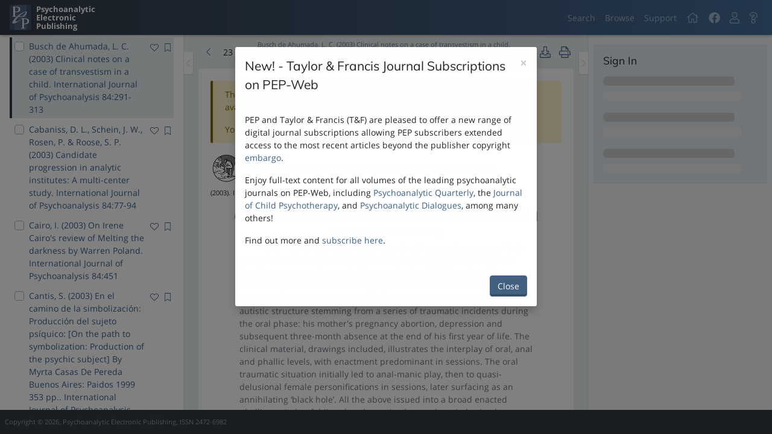

--- FILE ---
content_type: text/html; charset=utf-8
request_url: https://pep-web.org/browse/document/IJP.084.0291A
body_size: 965866
content:
<!DOCTYPE html>
<html class=""  lang="en-us">
    <head>
        <script type="text/javascript" src="https://d24cc5ee4fa1.us-east-1.sdk.awswaf.com/d24cc5ee4fa1/560efcda46e1/challenge.js" defer></script>
        <meta charset="utf-8" />
        <meta http-equiv="X-UA-Compatible" content="IE=edge" />
        <meta name="viewport" content="width=device-width, initial-scale=1, minimum-scale=1, maximum-scale=1" />
        
<meta name="pep/config/environment" content="%7B%22modulePrefix%22%3A%22pep%22%2C%22podModulePrefix%22%3A%22pep%2Fpods%22%2C%22environment%22%3A%22production%22%2C%22rootURL%22%3A%22%2F%22%2C%22routerRootURL%22%3A%22%2F%22%2C%22locationType%22%3A%22auto%22%2C%22EmberENV%22%3A%7B%22LOG_STACKTRACE_ON_DEPRECATION%22%3Afalse%2C%22FEATURES%22%3A%7B%7D%2C%22EXTEND_PROTOTYPES%22%3A%7B%22Date%22%3Afalse%7D%2C%22_APPLICATION_TEMPLATE_WRAPPER%22%3Afalse%2C%22_DEFAULT_ASYNC_OBSERVERS%22%3Atrue%2C%22_JQUERY_INTEGRATION%22%3Afalse%2C%22_TEMPLATE_ONLY_GLIMMER_COMPONENTS%22%3Atrue%7D%2C%22APP%22%3A%7B%22googleAnalytics%22%3A%22G-G9CC28HGHM%22%2C%22name%22%3A%22pep%22%2C%22version%22%3A%220.0.0%2Bc0fd8df3%22%7D%2C%22fontawesome%22%3A%7B%22defaultPrefix%22%3A%22fal%22%7D%2C%22ember-cli-notifications%22%3A%7B%22autoClear%22%3Atrue%2C%22clearDuration%22%3A3500%7D%2C%22ember-error-tracker%22%3A%7B%22maxLogStackSize%22%3A10%2C%22events%22%3Afalse%2C%22listeners%22%3A%7B%22window%22%3Atrue%2C%22ember%22%3A%7B%22rsvp%22%3Atrue%2C%22ember%22%3Atrue%2C%22actions%22%3Atrue%7D%7D%2C%22consumers%22%3A%7B%22console%22%3Atrue%2C%22api%22%3Afalse%7D%7D%2C%22ember-cli-head%22%3A%7B%22suppressBrowserRender%22%3Atrue%7D%2C%22fastboot%22%3A%7B%22hostWhitelist%22%3A%5B%7B%7D%2C%7B%7D%5D%7D%2C%22pageTitle%22%3A%7B%22prepend%22%3Afalse%7D%2C%22storefront%22%3A%7B%22maxAge%22%3A10%7D%2C%22disqus%22%3A%7B%22shortname%22%3A%22pepweb%22%7D%2C%22buildVersion%22%3A%222025-07-17-c0fd8df%22%2C%22userPreferencesVersion%22%3A%220.0.0%22%2C%22authBaseUrl%22%3A%22https%3A%2F%2Fpads.pep-web.org%2FPEPSecure%2Fapi%2Fv1%22%2C%22apiBaseUrl%22%3A%22https%3A%2F%2Fapi.pep-web.org%22%2C%22apiNamespace%22%3A%22v2%22%2C%22apiDataNamespace%22%3A%22Database%22%2C%22apiAdminNamespace%22%3A%22Admin%22%2C%22assetBaseUrl%22%3A%22https%3A%2F%2Fassets.pep-web.org%2F%22%2C%22clientId%22%3A%222%22%2C%22cookieDomain%22%3A%22pep-web.org%22%2C%22cookieSecure%22%3Atrue%2C%22cookieSameSite%22%3A%22Lax%22%2C%22federatedLoginUrl%22%3A%22https%3A%2F%2Fpads.pep-web.org%2Fpepsecure%2Fapi%2Fconfiguration%22%2C%22reportsBaseUrl%22%3A%22https%3A%2F%2Freport.pep-web.org%22%2C%22ember-modal-dialog%22%3A%7B%7D%2C%22BUILD_VERSION%22%3A%222025-07-17-c0fd8df%22%2C%22USER_PREFERENCES_VERSION%22%3A%220.0.0%22%2C%22ROOT_URL%22%3A%22%2F%22%2C%22API_BASE_URL%22%3A%22https%3A%2F%2Fapi.pep-web.org%22%2C%22API_NAMESPACE%22%3A%22v2%22%2C%22API_DATA_NAMESPACE%22%3A%22Database%22%2C%22API_ADMIN_NAMESPACE%22%3A%22Admin%22%2C%22API_ERRORS_ENDPOINT%22%3A%22%2Ferror-events%22%2C%22AUTH_BASE_URL%22%3A%22https%3A%2F%2Fpads.pep-web.org%2FPEPSecure%2Fapi%2Fv1%22%2C%22FEDERATED_LOGIN_URL%22%3A%22https%3A%2F%2Fpads.pep-web.org%2Fpepsecure%2Fapi%2Fconfiguration%22%2C%22ASSETS_BASE_URL%22%3A%22https%3A%2F%2Fassets.pep-web.org%2F%22%2C%22FASTBOOT_WHITELIST_DOMAIN%22%3A%22(pep-web%5C%5C.org)%7C(0-pep--web-org.*)%24%22%2C%22ROBOTS_DIST_PATH%22%3A%22%2Frobots-production.txt%22%2C%22CLIENT_ID%22%3A%222%22%2C%22COOKIE_DOMAIN%22%3A%22pep-web.org%22%2C%22COOKIE_SECURE%22%3A%221%22%2C%22COOKIE_SAME_SITE%22%3A%22Lax%22%2C%22GOOGLE_ANALYTICS_ID%22%3A%22G-G9CC28HGHM%22%2C%22GOOGLE_ANALYTICS_ENVIRONMENT%22%3A%22production%22%2C%22REPORTS_API%22%3A%22https%3A%2F%2Freport.pep-web.org%22%2C%22DISQUS_SHORTNAME%22%3A%22pepweb%22%2C%22exportApplicationGlobal%22%3Afalse%7D" />
<!-- EMBER_CLI_FASTBOOT_TITLE -->  <meta name="ember-cli-head-start" content>
<meta name="description" content="A Psychoanalytic Library at your fingertips">
<link integrity rel="stylesheet" href="https://assets.pep-web.org/assets/pep-40f560fc2baab70e1839fcea7a63e525.css">
<style integrity rel="stylesheet" id="linkColors"></style><meta name="ember-cli-head-end" content>
<title>PEP | Browse | Read - Clinical notes on a case of transvestism in a child</title>
        
            <!-- Google tag (gtag.js) -->
            <script async src="https://www.googletagmanager.com/gtag/js?id=G-G9CC28HGHM"></script>
            <script>
                window.dataLayer = window.dataLayer || [];
                function gtag(){dataLayer.push(arguments);}
                gtag('js', new Date());

                gtag('config', 'G-G9CC28HGHM', {
                  send_page_view: false
                });
            </script>
            

        <link integrity="" rel="stylesheet" href="https://assets.pep-web.org/assets/vendor-dd93b95f158086551fcdb5bf0d586b6e.css" />

        <link
            rel="apple-touch-icon"
            sizes="57x57"
            href="https://assets.pep-web.org/assets/images/favicons/apple-touch-icon-57x57-e8e5a8e2ef7ee8b333bb0e806e61cecb.png"
        />
        <link
            rel="apple-touch-icon"
            sizes="114x114"
            href="https://assets.pep-web.org/assets/images/favicons/apple-touch-icon-114x114-b7fcb6289eee93c54a7d20fa08fc6ec6.png"
        />
        <link
            rel="apple-touch-icon"
            sizes="72x72"
            href="https://assets.pep-web.org/assets/images/favicons/apple-touch-icon-72x72-2ce22727c35ad74a7f39d29ca5fca6a4.png"
        />
        <link
            rel="apple-touch-icon"
            sizes="144x144"
            href="https://assets.pep-web.org/assets/images/favicons/apple-touch-icon-144x144-d28370d3670d8555dca91e8a544e9675.png"
        />
        <link
            rel="apple-touch-icon"
            sizes="60x60"
            href="https://assets.pep-web.org/assets/images/favicons/apple-touch-icon-60x60-f9a6387cc6c9965a636e4b7294696805.png"
        />
        <link
            rel="apple-touch-icon"
            sizes="120x120"
            href="https://assets.pep-web.org/assets/images/favicons/apple-touch-icon-120x120-755e52c94097e47eb2385cb3099de6f7.png"
        />
        <link
            rel="apple-touch-icon"
            sizes="76x76"
            href="https://assets.pep-web.org/assets/images/favicons/apple-touch-icon-76x76-f373a86ee4e25c8e1db0b0b0ad46d0e5.png"
        />
        <link
            rel="apple-touch-icon"
            sizes="152x152"
            href="https://assets.pep-web.org/assets/images/favicons/apple-touch-icon-152x152-d47ed504ba5e4ed5c53fe5ca68a3ec57.png"
        />
        <link
            rel="apple-touch-icon"
            sizes="180x180"
            href="https://assets.pep-web.org/assets/images/favicons/apple-touch-icon-180x180-3e9227920ce7196270ff5dc85888d54b.png"
        />
        <link
            rel="icon"
            type="image/png"
            href="https://assets.pep-web.org/assets/images/favicons/favicon-192x192-257ae7318f2ce635bdea43ff4a7b8b30.png"
            sizes="192x192"
        />
        <link
            rel="icon"
            type="image/png"
            href="https://assets.pep-web.org/assets/images/favicons/favicon-160x160-4501600bdacf666a94878fb4bd3d8312.png"
            sizes="160x160"
        />
        <link rel="icon" type="image/png" href="https://assets.pep-web.org/assets/images/favicons/favicon-96x96-85e9439c66e69a632a611687be91e88b.png" sizes="96x96" />
        <link rel="icon" type="image/png" href="https://assets.pep-web.org/assets/images/favicons/favicon-16x16-1c5a30415b6e11ad3a1a436c1c8e8278.png" sizes="16x16" />
        <link rel="icon" type="image/png" href="https://assets.pep-web.org/assets/images/favicons/favicon-32x32-059533070caf970eaeff983cf0564818.png" sizes="32x32" />

        
    </head>
    <body>
        <script type="x/boundary" id="fastboot-body-start"></script><!---->


<div class="progress-bar app-progress-bar light ">
    <div class="inner"></div>
</div>

<div class="application-container">
    <nav class="navbar navbar-expand fixed-top navbar-dark bg-gradient-primary">
    <a href="/" id="ember74296" class="ember-view navbar-brand mr-auto d-flex">
        <div class="navbar-brand-logo"></div>
        <div class="ml-2">
            <div>
                Psychoanalytic
            </div>
            <div>
                Electronic
            </div>
            <div>
                Publishing
            </div>
        </div>
    </a>
    <button class="navbar-toggler d-block d-md-none" aria-controls="page-drawer" aria-label="Toggle navigation" type="button">
        <span class="navbar-toggler-icon"></span>
    </button>
    <ul class="navbar-nav d-none d-md-flex">
        <li class="nav-item d-flex tour-step-navigation">
            <div class="nav-item">
                <a href="/search" id="ember74297" class="ember-view nav-link">
                    Search
                </a>
            </div>
            <div class="nav-item">
                <a href="/browse" id="ember74298" class="ember-view nav-link">
                    Browse
                </a>
            </div>
            <div class="nav-item">
                <a href="http://support.pep-web.org" target="_blank" rel="noopener noreferrer" class="nav-link" title="Support">
                    Support
                </a>
            </div>
        </li>
        <li class="nav-item home">
            <a title="Home" href="/" id="ember74299" class="ember-view nav-link">
                <svg viewbox="0 0 576 512" xmlns="http://www.w3.org/2000/svg" role="img" focusable="false" aria-hidden="true" data-icon="home" data-prefix="fal" id="ember74300" class="svg-inline--fa fa-home fa-w-18 fa-lg ember-view"><path fill="currentColor" d="M541 229.16l-61-49.83v-77.4a6 6 0 0 0-6-6h-20a6 6 0 0 0-6 6v51.33L308.19 39.14a32.16 32.16 0 0 0-40.38 0L35 229.16a8 8 0 0 0-1.16 11.24l10.1 12.41a8 8 0 0 0 11.2 1.19L96 220.62v243a16 16 0 0 0 16 16h128a16 16 0 0 0 16-16v-128l64 .3V464a16 16 0 0 0 16 16l128-.33a16 16 0 0 0 16-16V220.62L520.86 254a8 8 0 0 0 11.25-1.16l10.1-12.41a8 8 0 0 0-1.21-11.27zm-93.11 218.59h.1l-96 .3V319.88a16.05 16.05 0 0 0-15.95-16l-96-.27a16 16 0 0 0-16.05 16v128.14H128V194.51L288 63.94l160 130.57z"></path>
</svg>
            </a>
        </li>
        <li class="nav-item">
            <div>
                <a href="https://www.facebook.com/pepweb" class="nav-link" target="_blank" rel="noopener noreferrer" title="PEP Facebook Page">
                    <svg viewbox="0 0 512 512" xmlns="http://www.w3.org/2000/svg" role="img" focusable="false" aria-hidden="true" data-icon="facebook" data-prefix="fab" id="ember74301" class="svg-inline--fa fa-facebook fa-w-16 fa-lg ember-view"><path fill="currentColor" d="M504 256C504 119 393 8 256 8S8 119 8 256c0 123.78 90.69 226.38 209.25 245V327.69h-63V256h63v-54.64c0-62.15 37-96.48 93.67-96.48 27.14 0 55.52 4.84 55.52 4.84v61h-31.28c-30.8 0-40.41 19.12-40.41 38.73V256h68.78l-11 71.69h-57.78V501C413.31 482.38 504 379.78 504 256z"></path>
</svg>
                </a>
            </div>
        </li>
        <li class="nav-item">
                
                  <a id="ember74303" class="ember-view ember-basic-dropdown-trigger  nav-link" role="button" tabindex="0" data-ebd-id="ember74302-trigger" aria-owns="ember-basic-dropdown-content-ember74302" aria-expanded="false" title="User Menu">
    
                    <svg viewbox="0 0 448 512" xmlns="http://www.w3.org/2000/svg" role="img" focusable="false" aria-hidden="true" data-icon="user" data-prefix="fal" id="ember74304" class="svg-inline--fa fa-user fa-w-14 fa-lg ember-view"><path fill="currentColor" d="M313.6 288c-28.7 0-42.5 16-89.6 16-47.1 0-60.8-16-89.6-16C60.2 288 0 348.2 0 422.4V464c0 26.5 21.5 48 48 48h352c26.5 0 48-21.5 48-48v-41.6c0-74.2-60.2-134.4-134.4-134.4zM416 464c0 8.8-7.2 16-16 16H48c-8.8 0-16-7.2-16-16v-41.6C32 365.9 77.9 320 134.4 320c19.6 0 39.1 16 89.6 16 50.4 0 70-16 89.6-16 56.5 0 102.4 45.9 102.4 102.4V464zM224 256c70.7 0 128-57.3 128-128S294.7 0 224 0 96 57.3 96 128s57.3 128 128 128zm0-224c52.9 0 96 43.1 96 96s-43.1 96-96 96-96-43.1-96-96 43.1-96 96-96z"></path>
</svg>
                
  </a>

                  <div id="ember-basic-dropdown-content-ember74302" class="ember-basic-dropdown-content-placeholder" style="display: none;"></div>

            

        </li>
        <li class="nav-item">
                
                  <a id="ember74306" class="ember-view ember-basic-dropdown-trigger  nav-link" role="button" tabindex="0" data-ebd-id="ember74305-trigger" aria-owns="ember-basic-dropdown-content-ember74305" aria-expanded="false" title="Help Menu">
    
                    <svg viewbox="0 0 384 512" xmlns="http://www.w3.org/2000/svg" role="img" focusable="false" aria-hidden="true" data-icon="question" data-prefix="fal" id="ember74307" class="svg-inline--fa fa-question fa-w-12 fa-lg ember-view"><path fill="currentColor" d="M200.343 0C124.032 0 69.761 31.599 28.195 93.302c-14.213 21.099-9.458 49.674 10.825 65.054l42.034 31.872c20.709 15.703 50.346 12.165 66.679-8.51 21.473-27.181 28.371-31.96 46.132-31.96 10.218 0 25.289 6.999 25.289 18.242 0 25.731-109.3 20.744-109.3 122.251V304c0 16.007 7.883 30.199 19.963 38.924C109.139 360.547 96 386.766 96 416c0 52.935 43.065 96 96 96s96-43.065 96-96c0-29.234-13.139-55.453-33.817-73.076 12.08-8.726 19.963-22.917 19.963-38.924v-4.705c25.386-18.99 104.286-44.504 104.286-139.423C378.432 68.793 288.351 0 200.343 0zM192 480c-35.29 0-64-28.71-64-64s28.71-64 64-64 64 28.71 64 64-28.71 64-64 64zm50.146-186.406V304c0 8.837-7.163 16-16 16h-68.292c-8.836 0-16-7.163-16-16v-13.749c0-86.782 109.3-57.326 109.3-122.251 0-32-31.679-50.242-57.289-50.242-33.783 0-49.167 16.18-71.242 44.123-5.403 6.84-15.284 8.119-22.235 2.848l-42.034-31.872c-6.757-5.124-8.357-14.644-3.62-21.677C88.876 60.499 132.358 32 200.343 32c70.663 0 146.089 55.158 146.089 127.872 0 96.555-104.286 98.041-104.286 133.722z"></path>
</svg>
                
  </a>

                  <div id="ember-basic-dropdown-content-ember74305" class="ember-basic-dropdown-content-placeholder" style="display: none;"></div>

            

        </li>
<!---->    </ul>
</nav>
            



    <div class="application-content">
        <div class="sidebar sidebar-left other-sidebar-is-open" role="navigation">
    <div class="sidebar-inner">
            <div class="drag-bar vertical" role="button" name="Sidebar Resize" aria-label="Resize the sidebar">
</div>
<!---->
        
    
    <div class="scrollable sidebar-content">
    
    
    
            <div class="bg-primary border-divider-b p-3">
                    <div class="d-flex justify-content-between align-items-center mb-2">
                        <h5 class="mb-0 font-size-normal">
                                <div class="mb-2">
                                    Table of Contents
                                </div>
<!----><!---->                        </h5>
                    </div>
                    <div class="mb-1 d-flex align-items-center justify-content-between">
                        <div class="search-results-control search-results-control-sidebar">
<!---->                        </div>
                        <div class="d-flex align-items-center">
                                
                                  <a id="ember74312" class="ember-view ember-basic-dropdown-trigger  p-1" role="button" tabindex="0" data-ebd-id="ember74311-trigger" aria-owns="ember-basic-dropdown-content-ember74311" aria-expanded="false" title="Download">
    
                                    <svg viewbox="0 0 512 512" xmlns="http://www.w3.org/2000/svg" role="img" focusable="false" aria-hidden="true" data-icon="download" data-prefix="fal" id="ember74313" class="svg-inline--fa fa-download fa-w-16 fa-lg ember-view"><path fill="currentColor" d="M452 432c0 11-9 20-20 20s-20-9-20-20 9-20 20-20 20 9 20 20zm-84-20c-11 0-20 9-20 20s9 20 20 20 20-9 20-20-9-20-20-20zm144-48v104c0 24.3-19.7 44-44 44H44c-24.3 0-44-19.7-44-44V364c0-24.3 19.7-44 44-44h99.4L87 263.6c-25.2-25.2-7.3-68.3 28.3-68.3H168V40c0-22.1 17.9-40 40-40h96c22.1 0 40 17.9 40 40v155.3h52.7c35.6 0 53.4 43.1 28.3 68.3L368.6 320H468c24.3 0 44 19.7 44 44zm-261.7 17.7c3.1 3.1 8.2 3.1 11.3 0L402.3 241c5-5 1.5-13.7-5.7-13.7H312V40c0-4.4-3.6-8-8-8h-96c-4.4 0-8 3.6-8 8v187.3h-84.7c-7.1 0-10.7 8.6-5.7 13.7l140.7 140.7zM480 364c0-6.6-5.4-12-12-12H336.6l-52.3 52.3c-15.6 15.6-41 15.6-56.6 0L175.4 352H44c-6.6 0-12 5.4-12 12v104c0 6.6 5.4 12 12 12h424c6.6 0 12-5.4 12-12V364z"></path>
</svg>
                                
  </a>

                                  <div id="ember-basic-dropdown-content-ember74311" class="ember-basic-dropdown-content-placeholder" style="display: none;"></div>

                            

                            <button class="copy-btn   p-1 btn btn-link" title="Clipboard" type="button">
  
                                <svg viewbox="0 0 384 512" xmlns="http://www.w3.org/2000/svg" role="img" focusable="false" aria-hidden="true" data-icon="clipboard" data-prefix="fal" id="ember74314" class="svg-inline--fa fa-clipboard fa-w-12 fa-lg ember-view"><path fill="currentColor" d="M336 64h-88.6c.4-2.6.6-5.3.6-8 0-30.9-25.1-56-56-56s-56 25.1-56 56c0 2.7.2 5.4.6 8H48C21.5 64 0 85.5 0 112v352c0 26.5 21.5 48 48 48h288c26.5 0 48-21.5 48-48V112c0-26.5-21.5-48-48-48zM192 32c13.3 0 24 10.7 24 24s-10.7 24-24 24-24-10.7-24-24 10.7-24 24-24zm160 432c0 8.8-7.2 16-16 16H48c-8.8 0-16-7.2-16-16V112c0-8.8 7.2-16 16-16h48v20c0 6.6 5.4 12 12 12h168c6.6 0 12-5.4 12-12V96h48c8.8 0 16 7.2 16 16z"></path>
</svg>
                            
</button>
                            <button class="action-button action-button-basic btn btn-link   p-1" title="Print" type="button">
    <span class="action-button-content">
            <svg viewbox="0 0 512 512" xmlns="http://www.w3.org/2000/svg" role="img" focusable="false" aria-hidden="true" data-icon="print" data-prefix="fal" id="ember74315" class="svg-inline--fa fa-print fa-w-16 fa-lg ember-view action-button-icon "><path fill="currentColor" d="M432 192h-16v-82.75c0-8.49-3.37-16.62-9.37-22.63L329.37 9.37c-6-6-14.14-9.37-22.63-9.37H126.48C109.64 0 96 14.33 96 32v160H80c-44.18 0-80 35.82-80 80v96c0 8.84 7.16 16 16 16h80v112c0 8.84 7.16 16 16 16h288c8.84 0 16-7.16 16-16V384h80c8.84 0 16-7.16 16-16v-96c0-44.18-35.82-80-80-80zM320 45.25L370.75 96H320V45.25zM128.12 32H288v64c0 17.67 14.33 32 32 32h64v64H128.02l.1-160zM384 480H128v-96h256v96zm96-128H32v-80c0-26.47 21.53-48 48-48h352c26.47 0 48 21.53 48 48v80zm-80-88c-13.25 0-24 10.74-24 24 0 13.25 10.75 24 24 24s24-10.75 24-24c0-13.26-10.75-24-24-24z"></path>
</svg>
<!---->    </span>
    
</button>

                        </div>
                    </div>
                    <div class="mb-3 d-flex align-items-center">
                            <div class="search-results-control search-results-control-sidebar">
                                <div class="d-flex align-items-center">
                                    <span class="search-results-control-label text-muted">
                                        Sort:
                                    </span>
                                    <select class="custom-select custom-select-sm text-truncate">
                                            <option value="bibliographic" selected>
                                                Bibliographic
                                            </option>
                                            <option value="year">
                                                Year
                                            </option>
                                            <option value="author">
                                                Author
                                            </option>
                                            <option value="title">
                                                Title
                                            </option>
                                            <option value="source">
                                                Source
                                            </option>
                                            <option value="citations">
                                                Citation Count
                                            </option>
                                            <option value="views">
                                                View Count
                                            </option>
                                            <option value="toc">
                                                Vol/Issue/Page
                                            </option>
                                            <option value="score">
                                                Search Score
                                            </option>
                                    </select>
                                </div>
                            </div>

                        <div class="search-results-control search-results-control-sidebar">
                            <div class="d-flex align-items-center">
                                <span class="search-results-control-label text-muted">
                                    View:
                                </span>
                                <select class="custom-select custom-select-sm text-truncate">
                                        <option value="bibliographic" selected>
                                            Bibliographic
                                        </option>
                                        <option value="table">
                                            Table
                                        </option>
                                </select>
                            </div>
                        </div>
                    </div>

                        <ul id="ember74316" class="ember-view list-unstyled">
                            <li role="navigation" class="


         mb-1 d-flex justify-content-between p-1 border-left border-w-4  border-transparent">
    <div class="d-flex">
        <div>
            <div class="custom-control custom-checkbox form-check ">
    <input class="custom-control-input" name id="checkbox-input-ember74317" type="checkbox">
    <label class="custom-control-label " for="checkbox-input-ember74317">
        
    </label>
</div>

        </div>
        <div class="d-flex flex-column">
            <a href="/search/document/IJP.084.0221A" role="navigation">
                Abadi, S. (2003) Between the frontier and the network: Notes for a metapsychology of freedom1. International Journal of Psychoanalysis  84:221-234
<!---->            </a>
<!---->        </div>
    </div>
        <div class="pl-2 d-flex justify-content-end align-items-start">
                <span class="button-with-tooltip ">
    <button class="action-button action-button-basic btn btn-link   p-0" type="button">
    <span class="action-button-content">
            <svg viewbox="0 0 512 512" xmlns="http://www.w3.org/2000/svg" role="img" focusable="false" aria-hidden="true" data-icon="heart" data-prefix="fal" id="ember74318" class="svg-inline--fa fa-heart fa-w-16 ember-view action-button-icon "><path fill="currentColor" d="M462.3 62.7c-54.5-46.4-136-38.7-186.6 13.5L256 96.6l-19.7-20.3C195.5 34.1 113.2 8.7 49.7 62.7c-62.8 53.6-66.1 149.8-9.9 207.8l193.5 199.8c6.2 6.4 14.4 9.7 22.6 9.7 8.2 0 16.4-3.2 22.6-9.7L472 270.5c56.4-58 53.1-154.2-9.7-207.8zm-13.1 185.6L256.4 448.1 62.8 248.3c-38.4-39.6-46.4-115.1 7.7-161.2 54.8-46.8 119.2-12.9 142.8 11.5l42.7 44.1 42.7-44.1c23.2-24 88.2-58 142.8-11.5 54 46 46.1 121.5 7.7 161.2z"></path>
</svg>
<!---->    </span>
    
</button>

        <div id="ember74319" class="ember-tooltip-base ember-view">  <div>
        Add to favorites
  </div>
</div>
</span>

                <span class="button-with-tooltip ">
    <button class="action-button action-button-basic btn btn-link   p-0 ml-2" type="button">
    <span class="action-button-content">
            <svg viewbox="0 0 384 512" xmlns="http://www.w3.org/2000/svg" role="img" focusable="false" aria-hidden="true" data-icon="bookmark" data-prefix="fal" id="ember74320" class="svg-inline--fa fa-bookmark fa-w-12 ember-view action-button-icon "><path fill="currentColor" d="M336 0H48C21.49 0 0 21.49 0 48v464l192-112 192 112V48c0-26.51-21.49-48-48-48zm16 456.287l-160-93.333-160 93.333V48c0-8.822 7.178-16 16-16h288c8.822 0 16 7.178 16 16v408.287z"></path>
</svg>
<!---->    </span>
    
</button>

        <div id="ember74321" class="ember-tooltip-base ember-view">  <div>
        Add to read later
  </div>
</div>
</span>

        </div>
</li>
                        
                            <li role="navigation" class="


         mb-1 d-flex justify-content-between p-1 border-left border-w-4  border-transparent">
    <div class="d-flex">
        <div>
            <div class="custom-control custom-checkbox form-check ">
    <input class="custom-control-input" name id="checkbox-input-ember74322" type="checkbox">
    <label class="custom-control-label " for="checkbox-input-ember74322">
        
    </label>
</div>

        </div>
        <div class="d-flex flex-column">
            <a href="/search/document/IJP.084.0446A" role="navigation">
                Aguayo, J. (2003) Response to Emanuel Berman. International Journal of Psychoanalysis  84:446-448
<!---->            </a>
<!---->        </div>
    </div>
        <div class="pl-2 d-flex justify-content-end align-items-start">
                <span class="button-with-tooltip ">
    <button class="action-button action-button-basic btn btn-link   p-0" type="button">
    <span class="action-button-content">
            <svg viewbox="0 0 512 512" xmlns="http://www.w3.org/2000/svg" role="img" focusable="false" aria-hidden="true" data-icon="heart" data-prefix="fal" id="ember74323" class="svg-inline--fa fa-heart fa-w-16 ember-view action-button-icon "><path fill="currentColor" d="M462.3 62.7c-54.5-46.4-136-38.7-186.6 13.5L256 96.6l-19.7-20.3C195.5 34.1 113.2 8.7 49.7 62.7c-62.8 53.6-66.1 149.8-9.9 207.8l193.5 199.8c6.2 6.4 14.4 9.7 22.6 9.7 8.2 0 16.4-3.2 22.6-9.7L472 270.5c56.4-58 53.1-154.2-9.7-207.8zm-13.1 185.6L256.4 448.1 62.8 248.3c-38.4-39.6-46.4-115.1 7.7-161.2 54.8-46.8 119.2-12.9 142.8 11.5l42.7 44.1 42.7-44.1c23.2-24 88.2-58 142.8-11.5 54 46 46.1 121.5 7.7 161.2z"></path>
</svg>
<!---->    </span>
    
</button>

        <div id="ember74324" class="ember-tooltip-base ember-view">  <div>
        Add to favorites
  </div>
</div>
</span>

                <span class="button-with-tooltip ">
    <button class="action-button action-button-basic btn btn-link   p-0 ml-2" type="button">
    <span class="action-button-content">
            <svg viewbox="0 0 384 512" xmlns="http://www.w3.org/2000/svg" role="img" focusable="false" aria-hidden="true" data-icon="bookmark" data-prefix="fal" id="ember74325" class="svg-inline--fa fa-bookmark fa-w-12 ember-view action-button-icon "><path fill="currentColor" d="M336 0H48C21.49 0 0 21.49 0 48v464l192-112 192 112V48c0-26.51-21.49-48-48-48zm16 456.287l-160-93.333-160 93.333V48c0-8.822 7.178-16 16-16h288c8.822 0 16 7.178 16 16v408.287z"></path>
</svg>
<!---->    </span>
    
</button>

        <div id="ember74326" class="ember-tooltip-base ember-view">  <div>
        Add to read later
  </div>
</div>
</span>

        </div>
</li>
                        
                            <li role="navigation" class="


         mb-1 d-flex justify-content-between p-1 border-left border-w-4  border-transparent">
    <div class="d-flex">
        <div>
            <div class="custom-control custom-checkbox form-check ">
    <input class="custom-control-input" name id="checkbox-input-ember74327" type="checkbox">
    <label class="custom-control-label " for="checkbox-input-ember74327">
        
    </label>
</div>

        </div>
        <div class="d-flex flex-column">
            <a href="/search/document/IJP.084.0780A" role="navigation">
                Almond, R. (2003) Affect intolerance in patient and analyst By Stanley Coen. Northvale, NJ and London. Pp. 290. 1st edn. 2002.. International Journal of Psychoanalysis  84:780-782
<!---->            </a>
<!---->        </div>
    </div>
        <div class="pl-2 d-flex justify-content-end align-items-start">
                <span class="button-with-tooltip ">
    <button class="action-button action-button-basic btn btn-link   p-0" type="button">
    <span class="action-button-content">
            <svg viewbox="0 0 512 512" xmlns="http://www.w3.org/2000/svg" role="img" focusable="false" aria-hidden="true" data-icon="heart" data-prefix="fal" id="ember74328" class="svg-inline--fa fa-heart fa-w-16 ember-view action-button-icon "><path fill="currentColor" d="M462.3 62.7c-54.5-46.4-136-38.7-186.6 13.5L256 96.6l-19.7-20.3C195.5 34.1 113.2 8.7 49.7 62.7c-62.8 53.6-66.1 149.8-9.9 207.8l193.5 199.8c6.2 6.4 14.4 9.7 22.6 9.7 8.2 0 16.4-3.2 22.6-9.7L472 270.5c56.4-58 53.1-154.2-9.7-207.8zm-13.1 185.6L256.4 448.1 62.8 248.3c-38.4-39.6-46.4-115.1 7.7-161.2 54.8-46.8 119.2-12.9 142.8 11.5l42.7 44.1 42.7-44.1c23.2-24 88.2-58 142.8-11.5 54 46 46.1 121.5 7.7 161.2z"></path>
</svg>
<!---->    </span>
    
</button>

        <div id="ember74329" class="ember-tooltip-base ember-view">  <div>
        Add to favorites
  </div>
</div>
</span>

                <span class="button-with-tooltip ">
    <button class="action-button action-button-basic btn btn-link   p-0 ml-2" type="button">
    <span class="action-button-content">
            <svg viewbox="0 0 384 512" xmlns="http://www.w3.org/2000/svg" role="img" focusable="false" aria-hidden="true" data-icon="bookmark" data-prefix="fal" id="ember74330" class="svg-inline--fa fa-bookmark fa-w-12 ember-view action-button-icon "><path fill="currentColor" d="M336 0H48C21.49 0 0 21.49 0 48v464l192-112 192 112V48c0-26.51-21.49-48-48-48zm16 456.287l-160-93.333-160 93.333V48c0-8.822 7.178-16 16-16h288c8.822 0 16 7.178 16 16v408.287z"></path>
</svg>
<!---->    </span>
    
</button>

        <div id="ember74331" class="ember-tooltip-base ember-view">  <div>
        Add to read later
  </div>
</div>
</span>

        </div>
</li>
                        
                            <li role="navigation" class="


         mb-1 d-flex justify-content-between p-1 border-left border-w-4  border-transparent">
    <div class="d-flex">
        <div>
            <div class="custom-control custom-checkbox form-check ">
    <input class="custom-control-input" name id="checkbox-input-ember74332" type="checkbox">
    <label class="custom-control-label " for="checkbox-input-ember74332">
        
    </label>
</div>

        </div>
        <div class="d-flex flex-column">
            <a href="/search/document/IJP.084.1065A" role="navigation">
                Auchincloss, E. L. &amp; Michels, R. (2003) Response to Dr Szecsödy. International Journal of Psychoanalysis  84:1065
<!---->            </a>
<!---->        </div>
    </div>
        <div class="pl-2 d-flex justify-content-end align-items-start">
                <span class="button-with-tooltip ">
    <button class="action-button action-button-basic btn btn-link   p-0" type="button">
    <span class="action-button-content">
            <svg viewbox="0 0 512 512" xmlns="http://www.w3.org/2000/svg" role="img" focusable="false" aria-hidden="true" data-icon="heart" data-prefix="fal" id="ember74333" class="svg-inline--fa fa-heart fa-w-16 ember-view action-button-icon "><path fill="currentColor" d="M462.3 62.7c-54.5-46.4-136-38.7-186.6 13.5L256 96.6l-19.7-20.3C195.5 34.1 113.2 8.7 49.7 62.7c-62.8 53.6-66.1 149.8-9.9 207.8l193.5 199.8c6.2 6.4 14.4 9.7 22.6 9.7 8.2 0 16.4-3.2 22.6-9.7L472 270.5c56.4-58 53.1-154.2-9.7-207.8zm-13.1 185.6L256.4 448.1 62.8 248.3c-38.4-39.6-46.4-115.1 7.7-161.2 54.8-46.8 119.2-12.9 142.8 11.5l42.7 44.1 42.7-44.1c23.2-24 88.2-58 142.8-11.5 54 46 46.1 121.5 7.7 161.2z"></path>
</svg>
<!---->    </span>
    
</button>

        <div id="ember74334" class="ember-tooltip-base ember-view">  <div>
        Add to favorites
  </div>
</div>
</span>

                <span class="button-with-tooltip ">
    <button class="action-button action-button-basic btn btn-link   p-0 ml-2" type="button">
    <span class="action-button-content">
            <svg viewbox="0 0 384 512" xmlns="http://www.w3.org/2000/svg" role="img" focusable="false" aria-hidden="true" data-icon="bookmark" data-prefix="fal" id="ember74335" class="svg-inline--fa fa-bookmark fa-w-12 ember-view action-button-icon "><path fill="currentColor" d="M336 0H48C21.49 0 0 21.49 0 48v464l192-112 192 112V48c0-26.51-21.49-48-48-48zm16 456.287l-160-93.333-160 93.333V48c0-8.822 7.178-16 16-16h288c8.822 0 16 7.178 16 16v408.287z"></path>
</svg>
<!---->    </span>
    
</button>

        <div id="ember74336" class="ember-tooltip-base ember-view">  <div>
        Add to read later
  </div>
</div>
</span>

        </div>
</li>
                        
                            <li role="navigation" class="


         mb-1 d-flex justify-content-between p-1 border-left border-w-4  border-transparent">
    <div class="d-flex">
        <div>
            <div class="custom-control custom-checkbox form-check ">
    <input class="custom-control-input" name id="checkbox-input-ember74337" type="checkbox">
    <label class="custom-control-label " for="checkbox-input-ember74337">
        
    </label>
</div>

        </div>
        <div class="d-flex flex-column">
            <a href="/search/document/IJP.084.0387A" role="navigation">
                Auchincloss, E. L. &amp; Michels, R. (2003) A reassessment of Psychoanalytic education: Controversies and changes1. International Journal of Psychoanalysis  84:387-403
<!---->            </a>
<!---->        </div>
    </div>
        <div class="pl-2 d-flex justify-content-end align-items-start">
                <span class="button-with-tooltip ">
    <button class="action-button action-button-basic btn btn-link   p-0" type="button">
    <span class="action-button-content">
            <svg viewbox="0 0 512 512" xmlns="http://www.w3.org/2000/svg" role="img" focusable="false" aria-hidden="true" data-icon="heart" data-prefix="fal" id="ember74338" class="svg-inline--fa fa-heart fa-w-16 ember-view action-button-icon "><path fill="currentColor" d="M462.3 62.7c-54.5-46.4-136-38.7-186.6 13.5L256 96.6l-19.7-20.3C195.5 34.1 113.2 8.7 49.7 62.7c-62.8 53.6-66.1 149.8-9.9 207.8l193.5 199.8c6.2 6.4 14.4 9.7 22.6 9.7 8.2 0 16.4-3.2 22.6-9.7L472 270.5c56.4-58 53.1-154.2-9.7-207.8zm-13.1 185.6L256.4 448.1 62.8 248.3c-38.4-39.6-46.4-115.1 7.7-161.2 54.8-46.8 119.2-12.9 142.8 11.5l42.7 44.1 42.7-44.1c23.2-24 88.2-58 142.8-11.5 54 46 46.1 121.5 7.7 161.2z"></path>
</svg>
<!---->    </span>
    
</button>

        <div id="ember74339" class="ember-tooltip-base ember-view">  <div>
        Add to favorites
  </div>
</div>
</span>

                <span class="button-with-tooltip ">
    <button class="action-button action-button-basic btn btn-link   p-0 ml-2" type="button">
    <span class="action-button-content">
            <svg viewbox="0 0 384 512" xmlns="http://www.w3.org/2000/svg" role="img" focusable="false" aria-hidden="true" data-icon="bookmark" data-prefix="fal" id="ember74340" class="svg-inline--fa fa-bookmark fa-w-12 ember-view action-button-icon "><path fill="currentColor" d="M336 0H48C21.49 0 0 21.49 0 48v464l192-112 192 112V48c0-26.51-21.49-48-48-48zm16 456.287l-160-93.333-160 93.333V48c0-8.822 7.178-16 16-16h288c8.822 0 16 7.178 16 16v408.287z"></path>
</svg>
<!---->    </span>
    
</button>

        <div id="ember74341" class="ember-tooltip-base ember-view">  <div>
        Add to read later
  </div>
</div>
</span>

        </div>
</li>
                        
                            <li role="navigation" class="


         mb-1 d-flex justify-content-between p-1 border-left border-w-4  border-transparent">
    <div class="d-flex">
        <div>
            <div class="custom-control custom-checkbox form-check ">
    <input class="custom-control-input" name id="checkbox-input-ember74342" type="checkbox">
    <label class="custom-control-label " for="checkbox-input-ember74342">
        
    </label>
</div>

        </div>
        <div class="d-flex flex-column">
            <a href="/search/document/IJP.084.1089A" role="navigation">
                Basile, R. (2003) Raccontami una storia: Dalla consultazione all'analisi dei bambini: [Tell me a story: From consultation to child analysis1] By Dina Vallino. Rome: Borla. 1998. pp. 212.. International Journal of Psychoanalysis  84:1089-1092
<!---->            </a>
<!---->        </div>
    </div>
        <div class="pl-2 d-flex justify-content-end align-items-start">
                <span class="button-with-tooltip ">
    <button class="action-button action-button-basic btn btn-link   p-0" type="button">
    <span class="action-button-content">
            <svg viewbox="0 0 512 512" xmlns="http://www.w3.org/2000/svg" role="img" focusable="false" aria-hidden="true" data-icon="heart" data-prefix="fal" id="ember74343" class="svg-inline--fa fa-heart fa-w-16 ember-view action-button-icon "><path fill="currentColor" d="M462.3 62.7c-54.5-46.4-136-38.7-186.6 13.5L256 96.6l-19.7-20.3C195.5 34.1 113.2 8.7 49.7 62.7c-62.8 53.6-66.1 149.8-9.9 207.8l193.5 199.8c6.2 6.4 14.4 9.7 22.6 9.7 8.2 0 16.4-3.2 22.6-9.7L472 270.5c56.4-58 53.1-154.2-9.7-207.8zm-13.1 185.6L256.4 448.1 62.8 248.3c-38.4-39.6-46.4-115.1 7.7-161.2 54.8-46.8 119.2-12.9 142.8 11.5l42.7 44.1 42.7-44.1c23.2-24 88.2-58 142.8-11.5 54 46 46.1 121.5 7.7 161.2z"></path>
</svg>
<!---->    </span>
    
</button>

        <div id="ember74344" class="ember-tooltip-base ember-view">  <div>
        Add to favorites
  </div>
</div>
</span>

                <span class="button-with-tooltip ">
    <button class="action-button action-button-basic btn btn-link   p-0 ml-2" type="button">
    <span class="action-button-content">
            <svg viewbox="0 0 384 512" xmlns="http://www.w3.org/2000/svg" role="img" focusable="false" aria-hidden="true" data-icon="bookmark" data-prefix="fal" id="ember74345" class="svg-inline--fa fa-bookmark fa-w-12 ember-view action-button-icon "><path fill="currentColor" d="M336 0H48C21.49 0 0 21.49 0 48v464l192-112 192 112V48c0-26.51-21.49-48-48-48zm16 456.287l-160-93.333-160 93.333V48c0-8.822 7.178-16 16-16h288c8.822 0 16 7.178 16 16v408.287z"></path>
</svg>
<!---->    </span>
    
</button>

        <div id="ember74346" class="ember-tooltip-base ember-view">  <div>
        Add to read later
  </div>
</div>
</span>

        </div>
</li>
                        
                            <li role="navigation" class="


         mb-1 d-flex justify-content-between p-1 border-left border-w-4  border-transparent">
    <div class="d-flex">
        <div>
            <div class="custom-control custom-checkbox form-check ">
    <input class="custom-control-input" name id="checkbox-input-ember74347" type="checkbox">
    <label class="custom-control-label " for="checkbox-input-ember74347">
        
    </label>
</div>

        </div>
        <div class="d-flex flex-column">
            <a href="/search/document/IJP.084.1171A" role="navigation">
                Beattie, H. J. (2003) ‘The repression and the return of bad objects’: W.R.D. Fairbairn and the historical roots of theory. International Journal of Psychoanalysis  84:1171-1187
<!---->            </a>
<!---->        </div>
    </div>
        <div class="pl-2 d-flex justify-content-end align-items-start">
                <span class="button-with-tooltip ">
    <button class="action-button action-button-basic btn btn-link   p-0" type="button">
    <span class="action-button-content">
            <svg viewbox="0 0 512 512" xmlns="http://www.w3.org/2000/svg" role="img" focusable="false" aria-hidden="true" data-icon="heart" data-prefix="fal" id="ember74348" class="svg-inline--fa fa-heart fa-w-16 ember-view action-button-icon "><path fill="currentColor" d="M462.3 62.7c-54.5-46.4-136-38.7-186.6 13.5L256 96.6l-19.7-20.3C195.5 34.1 113.2 8.7 49.7 62.7c-62.8 53.6-66.1 149.8-9.9 207.8l193.5 199.8c6.2 6.4 14.4 9.7 22.6 9.7 8.2 0 16.4-3.2 22.6-9.7L472 270.5c56.4-58 53.1-154.2-9.7-207.8zm-13.1 185.6L256.4 448.1 62.8 248.3c-38.4-39.6-46.4-115.1 7.7-161.2 54.8-46.8 119.2-12.9 142.8 11.5l42.7 44.1 42.7-44.1c23.2-24 88.2-58 142.8-11.5 54 46 46.1 121.5 7.7 161.2z"></path>
</svg>
<!---->    </span>
    
</button>

        <div id="ember74349" class="ember-tooltip-base ember-view">  <div>
        Add to favorites
  </div>
</div>
</span>

                <span class="button-with-tooltip ">
    <button class="action-button action-button-basic btn btn-link   p-0 ml-2" type="button">
    <span class="action-button-content">
            <svg viewbox="0 0 384 512" xmlns="http://www.w3.org/2000/svg" role="img" focusable="false" aria-hidden="true" data-icon="bookmark" data-prefix="fal" id="ember74350" class="svg-inline--fa fa-bookmark fa-w-12 ember-view action-button-icon "><path fill="currentColor" d="M336 0H48C21.49 0 0 21.49 0 48v464l192-112 192 112V48c0-26.51-21.49-48-48-48zm16 456.287l-160-93.333-160 93.333V48c0-8.822 7.178-16 16-16h288c8.822 0 16 7.178 16 16v408.287z"></path>
</svg>
<!---->    </span>
    
</button>

        <div id="ember74351" class="ember-tooltip-base ember-view">  <div>
        Add to read later
  </div>
</div>
</span>

        </div>
</li>
                        
                            <li role="navigation" class="


         mb-1 d-flex justify-content-between p-1 border-left border-w-4  border-transparent">
    <div class="d-flex">
        <div>
            <div class="custom-control custom-checkbox form-check ">
    <input class="custom-control-input" name id="checkbox-input-ember74352" type="checkbox">
    <label class="custom-control-label " for="checkbox-input-ember74352">
        
    </label>
</div>

        </div>
        <div class="d-flex flex-column">
            <a href="/search/document/IJP.084.1295A" role="navigation">
                Bergstein, M. (2003) Verdi's Rigoletto: The dialectic interplay of the psychic positions in seemingly ‘mindless’ violence. International Journal of Psychoanalysis  84:1295-1313
<!---->            </a>
<!---->        </div>
    </div>
        <div class="pl-2 d-flex justify-content-end align-items-start">
                <span class="button-with-tooltip ">
    <button class="action-button action-button-basic btn btn-link   p-0" type="button">
    <span class="action-button-content">
            <svg viewbox="0 0 512 512" xmlns="http://www.w3.org/2000/svg" role="img" focusable="false" aria-hidden="true" data-icon="heart" data-prefix="fal" id="ember74353" class="svg-inline--fa fa-heart fa-w-16 ember-view action-button-icon "><path fill="currentColor" d="M462.3 62.7c-54.5-46.4-136-38.7-186.6 13.5L256 96.6l-19.7-20.3C195.5 34.1 113.2 8.7 49.7 62.7c-62.8 53.6-66.1 149.8-9.9 207.8l193.5 199.8c6.2 6.4 14.4 9.7 22.6 9.7 8.2 0 16.4-3.2 22.6-9.7L472 270.5c56.4-58 53.1-154.2-9.7-207.8zm-13.1 185.6L256.4 448.1 62.8 248.3c-38.4-39.6-46.4-115.1 7.7-161.2 54.8-46.8 119.2-12.9 142.8 11.5l42.7 44.1 42.7-44.1c23.2-24 88.2-58 142.8-11.5 54 46 46.1 121.5 7.7 161.2z"></path>
</svg>
<!---->    </span>
    
</button>

        <div id="ember74354" class="ember-tooltip-base ember-view">  <div>
        Add to favorites
  </div>
</div>
</span>

                <span class="button-with-tooltip ">
    <button class="action-button action-button-basic btn btn-link   p-0 ml-2" type="button">
    <span class="action-button-content">
            <svg viewbox="0 0 384 512" xmlns="http://www.w3.org/2000/svg" role="img" focusable="false" aria-hidden="true" data-icon="bookmark" data-prefix="fal" id="ember74355" class="svg-inline--fa fa-bookmark fa-w-12 ember-view action-button-icon "><path fill="currentColor" d="M336 0H48C21.49 0 0 21.49 0 48v464l192-112 192 112V48c0-26.51-21.49-48-48-48zm16 456.287l-160-93.333-160 93.333V48c0-8.822 7.178-16 16-16h288c8.822 0 16 7.178 16 16v408.287z"></path>
</svg>
<!---->    </span>
    
</button>

        <div id="ember74356" class="ember-tooltip-base ember-view">  <div>
        Add to read later
  </div>
</div>
</span>

        </div>
</li>
                        
                            <li role="navigation" class="


         mb-1 d-flex justify-content-between p-1 border-left border-w-4  border-transparent">
    <div class="d-flex">
        <div>
            <div class="custom-control custom-checkbox form-check ">
    <input class="custom-control-input" name id="checkbox-input-ember74357" type="checkbox">
    <label class="custom-control-label " for="checkbox-input-ember74357">
        
    </label>
</div>

        </div>
        <div class="d-flex flex-column">
            <a href="/search/document/IJP.084.0445A" role="navigation">
                Berman, E. (2003) On Joseph Aguayo ‘Reassessing the clinical affinity between Melanie Klein and D. W. Winnicott’. International Journal of Psychoanalysis  84:445-446
<!---->            </a>
<!---->        </div>
    </div>
        <div class="pl-2 d-flex justify-content-end align-items-start">
                <span class="button-with-tooltip ">
    <button class="action-button action-button-basic btn btn-link   p-0" type="button">
    <span class="action-button-content">
            <svg viewbox="0 0 512 512" xmlns="http://www.w3.org/2000/svg" role="img" focusable="false" aria-hidden="true" data-icon="heart" data-prefix="fal" id="ember74358" class="svg-inline--fa fa-heart fa-w-16 ember-view action-button-icon "><path fill="currentColor" d="M462.3 62.7c-54.5-46.4-136-38.7-186.6 13.5L256 96.6l-19.7-20.3C195.5 34.1 113.2 8.7 49.7 62.7c-62.8 53.6-66.1 149.8-9.9 207.8l193.5 199.8c6.2 6.4 14.4 9.7 22.6 9.7 8.2 0 16.4-3.2 22.6-9.7L472 270.5c56.4-58 53.1-154.2-9.7-207.8zm-13.1 185.6L256.4 448.1 62.8 248.3c-38.4-39.6-46.4-115.1 7.7-161.2 54.8-46.8 119.2-12.9 142.8 11.5l42.7 44.1 42.7-44.1c23.2-24 88.2-58 142.8-11.5 54 46 46.1 121.5 7.7 161.2z"></path>
</svg>
<!---->    </span>
    
</button>

        <div id="ember74359" class="ember-tooltip-base ember-view">  <div>
        Add to favorites
  </div>
</div>
</span>

                <span class="button-with-tooltip ">
    <button class="action-button action-button-basic btn btn-link   p-0 ml-2" type="button">
    <span class="action-button-content">
            <svg viewbox="0 0 384 512" xmlns="http://www.w3.org/2000/svg" role="img" focusable="false" aria-hidden="true" data-icon="bookmark" data-prefix="fal" id="ember74360" class="svg-inline--fa fa-bookmark fa-w-12 ember-view action-button-icon "><path fill="currentColor" d="M336 0H48C21.49 0 0 21.49 0 48v464l192-112 192 112V48c0-26.51-21.49-48-48-48zm16 456.287l-160-93.333-160 93.333V48c0-8.822 7.178-16 16-16h288c8.822 0 16 7.178 16 16v408.287z"></path>
</svg>
<!---->    </span>
    
</button>

        <div id="ember74361" class="ember-tooltip-base ember-view">  <div>
        Add to read later
  </div>
</div>
</span>

        </div>
</li>
                        
                            <li role="navigation" class="


         mb-1 d-flex justify-content-between p-1 border-left border-w-4  border-transparent">
    <div class="d-flex">
        <div>
            <div class="custom-control custom-checkbox form-check ">
    <input class="custom-control-input" name id="checkbox-input-ember74362" type="checkbox">
    <label class="custom-control-label " for="checkbox-input-ember74362">
        
    </label>
</div>

        </div>
        <div class="d-flex flex-column">
            <a href="/search/document/IJP.084.0119A" role="navigation">
                Berman, E. (2003) Reader and Story, Viewer and Film: On transference and interpretation1. International Journal of Psychoanalysis  84:119-129
<!---->            </a>
<!---->        </div>
    </div>
        <div class="pl-2 d-flex justify-content-end align-items-start">
                <span class="button-with-tooltip ">
    <button class="action-button action-button-basic btn btn-link   p-0" type="button">
    <span class="action-button-content">
            <svg viewbox="0 0 512 512" xmlns="http://www.w3.org/2000/svg" role="img" focusable="false" aria-hidden="true" data-icon="heart" data-prefix="fal" id="ember74363" class="svg-inline--fa fa-heart fa-w-16 ember-view action-button-icon "><path fill="currentColor" d="M462.3 62.7c-54.5-46.4-136-38.7-186.6 13.5L256 96.6l-19.7-20.3C195.5 34.1 113.2 8.7 49.7 62.7c-62.8 53.6-66.1 149.8-9.9 207.8l193.5 199.8c6.2 6.4 14.4 9.7 22.6 9.7 8.2 0 16.4-3.2 22.6-9.7L472 270.5c56.4-58 53.1-154.2-9.7-207.8zm-13.1 185.6L256.4 448.1 62.8 248.3c-38.4-39.6-46.4-115.1 7.7-161.2 54.8-46.8 119.2-12.9 142.8 11.5l42.7 44.1 42.7-44.1c23.2-24 88.2-58 142.8-11.5 54 46 46.1 121.5 7.7 161.2z"></path>
</svg>
<!---->    </span>
    
</button>

        <div id="ember74364" class="ember-tooltip-base ember-view">  <div>
        Add to favorites
  </div>
</div>
</span>

                <span class="button-with-tooltip ">
    <button class="action-button action-button-basic btn btn-link   p-0 ml-2" type="button">
    <span class="action-button-content">
            <svg viewbox="0 0 384 512" xmlns="http://www.w3.org/2000/svg" role="img" focusable="false" aria-hidden="true" data-icon="bookmark" data-prefix="fal" id="ember74365" class="svg-inline--fa fa-bookmark fa-w-12 ember-view action-button-icon "><path fill="currentColor" d="M336 0H48C21.49 0 0 21.49 0 48v464l192-112 192 112V48c0-26.51-21.49-48-48-48zm16 456.287l-160-93.333-160 93.333V48c0-8.822 7.178-16 16-16h288c8.822 0 16 7.178 16 16v408.287z"></path>
</svg>
<!---->    </span>
    
</button>

        <div id="ember74366" class="ember-tooltip-base ember-view">  <div>
        Add to read later
  </div>
</div>
</span>

        </div>
</li>
                        
                            <li role="navigation" class="


         mb-1 d-flex justify-content-between p-1 border-left border-w-4  border-transparent">
    <div class="d-flex">
        <div>
            <div class="custom-control custom-checkbox form-check ">
    <input class="custom-control-input" name id="checkbox-input-ember74367" type="checkbox">
    <label class="custom-control-label " for="checkbox-input-ember74367">
        
    </label>
</div>

        </div>
        <div class="d-flex flex-column">
            <a href="/search/document/IJP.084.1501A" role="navigation">
                Birksted-Breen, D. (2003) Time and the après-coup. International Journal of Psychoanalysis 84:1501-1515
<!---->            </a>
<!---->        </div>
    </div>
        <div class="pl-2 d-flex justify-content-end align-items-start">
                <span class="button-with-tooltip ">
    <button class="action-button action-button-basic btn btn-link   p-0" type="button">
    <span class="action-button-content">
            <svg viewbox="0 0 512 512" xmlns="http://www.w3.org/2000/svg" role="img" focusable="false" aria-hidden="true" data-icon="heart" data-prefix="fal" id="ember74368" class="svg-inline--fa fa-heart fa-w-16 ember-view action-button-icon "><path fill="currentColor" d="M462.3 62.7c-54.5-46.4-136-38.7-186.6 13.5L256 96.6l-19.7-20.3C195.5 34.1 113.2 8.7 49.7 62.7c-62.8 53.6-66.1 149.8-9.9 207.8l193.5 199.8c6.2 6.4 14.4 9.7 22.6 9.7 8.2 0 16.4-3.2 22.6-9.7L472 270.5c56.4-58 53.1-154.2-9.7-207.8zm-13.1 185.6L256.4 448.1 62.8 248.3c-38.4-39.6-46.4-115.1 7.7-161.2 54.8-46.8 119.2-12.9 142.8 11.5l42.7 44.1 42.7-44.1c23.2-24 88.2-58 142.8-11.5 54 46 46.1 121.5 7.7 161.2z"></path>
</svg>
<!---->    </span>
    
</button>

        <div id="ember74369" class="ember-tooltip-base ember-view">  <div>
        Add to favorites
  </div>
</div>
</span>

                <span class="button-with-tooltip ">
    <button class="action-button action-button-basic btn btn-link   p-0 ml-2" type="button">
    <span class="action-button-content">
            <svg viewbox="0 0 384 512" xmlns="http://www.w3.org/2000/svg" role="img" focusable="false" aria-hidden="true" data-icon="bookmark" data-prefix="fal" id="ember74370" class="svg-inline--fa fa-bookmark fa-w-12 ember-view action-button-icon "><path fill="currentColor" d="M336 0H48C21.49 0 0 21.49 0 48v464l192-112 192 112V48c0-26.51-21.49-48-48-48zm16 456.287l-160-93.333-160 93.333V48c0-8.822 7.178-16 16-16h288c8.822 0 16 7.178 16 16v408.287z"></path>
</svg>
<!---->    </span>
    
</button>

        <div id="ember74371" class="ember-tooltip-base ember-view">  <div>
        Add to read later
  </div>
</div>
</span>

        </div>
</li>
                        
                            <li role="navigation" class="


         mb-1 d-flex justify-content-between p-1 border-left border-w-4  border-transparent">
    <div class="d-flex">
        <div>
            <div class="custom-control custom-checkbox form-check ">
    <input class="custom-control-input" name id="checkbox-input-ember74372" type="checkbox">
    <label class="custom-control-label " for="checkbox-input-ember74372">
        
    </label>
</div>

        </div>
        <div class="d-flex flex-column">
            <a href="/search/document/IJP.084.0717A" role="navigation">
                Biswas, S. (2003) Rabindranath Tagore and Freudian thought. International Journal of Psychoanalysis  84:717-732
<!---->            </a>
<!---->        </div>
    </div>
        <div class="pl-2 d-flex justify-content-end align-items-start">
                <span class="button-with-tooltip ">
    <button class="action-button action-button-basic btn btn-link   p-0" type="button">
    <span class="action-button-content">
            <svg viewbox="0 0 512 512" xmlns="http://www.w3.org/2000/svg" role="img" focusable="false" aria-hidden="true" data-icon="heart" data-prefix="fal" id="ember74373" class="svg-inline--fa fa-heart fa-w-16 ember-view action-button-icon "><path fill="currentColor" d="M462.3 62.7c-54.5-46.4-136-38.7-186.6 13.5L256 96.6l-19.7-20.3C195.5 34.1 113.2 8.7 49.7 62.7c-62.8 53.6-66.1 149.8-9.9 207.8l193.5 199.8c6.2 6.4 14.4 9.7 22.6 9.7 8.2 0 16.4-3.2 22.6-9.7L472 270.5c56.4-58 53.1-154.2-9.7-207.8zm-13.1 185.6L256.4 448.1 62.8 248.3c-38.4-39.6-46.4-115.1 7.7-161.2 54.8-46.8 119.2-12.9 142.8 11.5l42.7 44.1 42.7-44.1c23.2-24 88.2-58 142.8-11.5 54 46 46.1 121.5 7.7 161.2z"></path>
</svg>
<!---->    </span>
    
</button>

        <div id="ember74374" class="ember-tooltip-base ember-view">  <div>
        Add to favorites
  </div>
</div>
</span>

                <span class="button-with-tooltip ">
    <button class="action-button action-button-basic btn btn-link   p-0 ml-2" type="button">
    <span class="action-button-content">
            <svg viewbox="0 0 384 512" xmlns="http://www.w3.org/2000/svg" role="img" focusable="false" aria-hidden="true" data-icon="bookmark" data-prefix="fal" id="ember74375" class="svg-inline--fa fa-bookmark fa-w-12 ember-view action-button-icon "><path fill="currentColor" d="M336 0H48C21.49 0 0 21.49 0 48v464l192-112 192 112V48c0-26.51-21.49-48-48-48zm16 456.287l-160-93.333-160 93.333V48c0-8.822 7.178-16 16-16h288c8.822 0 16 7.178 16 16v408.287z"></path>
</svg>
<!---->    </span>
    
</button>

        <div id="ember74376" class="ember-tooltip-base ember-view">  <div>
        Add to read later
  </div>
</div>
</span>

        </div>
</li>
                        
                            <li role="navigation" class="


         mb-1 d-flex justify-content-between p-1 border-left border-w-4  border-transparent">
    <div class="d-flex">
        <div>
            <div class="custom-control custom-checkbox form-check ">
    <input class="custom-control-input" name id="checkbox-input-ember74377" type="checkbox">
    <label class="custom-control-label " for="checkbox-input-ember74377">
        
    </label>
</div>

        </div>
        <div class="d-flex flex-column">
            <a href="/search/document/IJP.084.0669A" role="navigation">
                Blass, R. B. (2003) The puzzle of Freud's puzzle analogy: Reviving a struggle with doubt and conviction in Freud's Moses and monotheism. International Journal of Psychoanalysis  84:669-682
<!---->            </a>
<!---->        </div>
    </div>
        <div class="pl-2 d-flex justify-content-end align-items-start">
                <span class="button-with-tooltip ">
    <button class="action-button action-button-basic btn btn-link   p-0" type="button">
    <span class="action-button-content">
            <svg viewbox="0 0 512 512" xmlns="http://www.w3.org/2000/svg" role="img" focusable="false" aria-hidden="true" data-icon="heart" data-prefix="fal" id="ember74378" class="svg-inline--fa fa-heart fa-w-16 ember-view action-button-icon "><path fill="currentColor" d="M462.3 62.7c-54.5-46.4-136-38.7-186.6 13.5L256 96.6l-19.7-20.3C195.5 34.1 113.2 8.7 49.7 62.7c-62.8 53.6-66.1 149.8-9.9 207.8l193.5 199.8c6.2 6.4 14.4 9.7 22.6 9.7 8.2 0 16.4-3.2 22.6-9.7L472 270.5c56.4-58 53.1-154.2-9.7-207.8zm-13.1 185.6L256.4 448.1 62.8 248.3c-38.4-39.6-46.4-115.1 7.7-161.2 54.8-46.8 119.2-12.9 142.8 11.5l42.7 44.1 42.7-44.1c23.2-24 88.2-58 142.8-11.5 54 46 46.1 121.5 7.7 161.2z"></path>
</svg>
<!---->    </span>
    
</button>

        <div id="ember74379" class="ember-tooltip-base ember-view">  <div>
        Add to favorites
  </div>
</div>
</span>

                <span class="button-with-tooltip ">
    <button class="action-button action-button-basic btn btn-link   p-0 ml-2" type="button">
    <span class="action-button-content">
            <svg viewbox="0 0 384 512" xmlns="http://www.w3.org/2000/svg" role="img" focusable="false" aria-hidden="true" data-icon="bookmark" data-prefix="fal" id="ember74380" class="svg-inline--fa fa-bookmark fa-w-12 ember-view action-button-icon "><path fill="currentColor" d="M336 0H48C21.49 0 0 21.49 0 48v464l192-112 192 112V48c0-26.51-21.49-48-48-48zm16 456.287l-160-93.333-160 93.333V48c0-8.822 7.178-16 16-16h288c8.822 0 16 7.178 16 16v408.287z"></path>
</svg>
<!---->    </span>
    
</button>

        <div id="ember74381" class="ember-tooltip-base ember-view">  <div>
        Add to read later
  </div>
</div>
</span>

        </div>
</li>
                        
                            <li role="navigation" class="


         mb-1 d-flex justify-content-between p-1 border-left border-w-4  border-transparent">
    <div class="d-flex">
        <div>
            <div class="custom-control custom-checkbox form-check ">
    <input class="custom-control-input" name id="checkbox-input-ember74382" type="checkbox">
    <label class="custom-control-label " for="checkbox-input-ember74382">
        
    </label>
</div>

        </div>
        <div class="d-flex flex-column">
            <a href="/search/document/IJP.084.0929A" role="navigation">
                Blass, R. B. (2003) On ethical issues at the foundation of the debate over the goals of psychoanalysis. International Journal of Psychoanalysis  84:929-943
<!---->            </a>
<!---->        </div>
    </div>
        <div class="pl-2 d-flex justify-content-end align-items-start">
                <span class="button-with-tooltip ">
    <button class="action-button action-button-basic btn btn-link   p-0" type="button">
    <span class="action-button-content">
            <svg viewbox="0 0 512 512" xmlns="http://www.w3.org/2000/svg" role="img" focusable="false" aria-hidden="true" data-icon="heart" data-prefix="fal" id="ember74383" class="svg-inline--fa fa-heart fa-w-16 ember-view action-button-icon "><path fill="currentColor" d="M462.3 62.7c-54.5-46.4-136-38.7-186.6 13.5L256 96.6l-19.7-20.3C195.5 34.1 113.2 8.7 49.7 62.7c-62.8 53.6-66.1 149.8-9.9 207.8l193.5 199.8c6.2 6.4 14.4 9.7 22.6 9.7 8.2 0 16.4-3.2 22.6-9.7L472 270.5c56.4-58 53.1-154.2-9.7-207.8zm-13.1 185.6L256.4 448.1 62.8 248.3c-38.4-39.6-46.4-115.1 7.7-161.2 54.8-46.8 119.2-12.9 142.8 11.5l42.7 44.1 42.7-44.1c23.2-24 88.2-58 142.8-11.5 54 46 46.1 121.5 7.7 161.2z"></path>
</svg>
<!---->    </span>
    
</button>

        <div id="ember74384" class="ember-tooltip-base ember-view">  <div>
        Add to favorites
  </div>
</div>
</span>

                <span class="button-with-tooltip ">
    <button class="action-button action-button-basic btn btn-link   p-0 ml-2" type="button">
    <span class="action-button-content">
            <svg viewbox="0 0 384 512" xmlns="http://www.w3.org/2000/svg" role="img" focusable="false" aria-hidden="true" data-icon="bookmark" data-prefix="fal" id="ember74385" class="svg-inline--fa fa-bookmark fa-w-12 ember-view action-button-icon "><path fill="currentColor" d="M336 0H48C21.49 0 0 21.49 0 48v464l192-112 192 112V48c0-26.51-21.49-48-48-48zm16 456.287l-160-93.333-160 93.333V48c0-8.822 7.178-16 16-16h288c8.822 0 16 7.178 16 16v408.287z"></path>
</svg>
<!---->    </span>
    
</button>

        <div id="ember74386" class="ember-tooltip-base ember-view">  <div>
        Add to read later
  </div>
</div>
</span>

        </div>
</li>
                        
                            <li role="navigation" class="


         mb-1 d-flex justify-content-between p-1 border-left border-w-4  border-transparent">
    <div class="d-flex">
        <div>
            <div class="custom-control custom-checkbox form-check ">
    <input class="custom-control-input" name id="checkbox-input-ember74387" type="checkbox">
    <label class="custom-control-label " for="checkbox-input-ember74387">
        
    </label>
</div>

        </div>
        <div class="d-flex flex-column">
            <a href="/search/document/IJP.084.1061A" role="navigation">
                Blechner, M. J. (2003) Savant syndrome and dreams. International Journal of Psychoanalysis  84:1061-1062
<!---->            </a>
<!---->        </div>
    </div>
        <div class="pl-2 d-flex justify-content-end align-items-start">
                <span class="button-with-tooltip ">
    <button class="action-button action-button-basic btn btn-link   p-0" type="button">
    <span class="action-button-content">
            <svg viewbox="0 0 512 512" xmlns="http://www.w3.org/2000/svg" role="img" focusable="false" aria-hidden="true" data-icon="heart" data-prefix="fal" id="ember74388" class="svg-inline--fa fa-heart fa-w-16 ember-view action-button-icon "><path fill="currentColor" d="M462.3 62.7c-54.5-46.4-136-38.7-186.6 13.5L256 96.6l-19.7-20.3C195.5 34.1 113.2 8.7 49.7 62.7c-62.8 53.6-66.1 149.8-9.9 207.8l193.5 199.8c6.2 6.4 14.4 9.7 22.6 9.7 8.2 0 16.4-3.2 22.6-9.7L472 270.5c56.4-58 53.1-154.2-9.7-207.8zm-13.1 185.6L256.4 448.1 62.8 248.3c-38.4-39.6-46.4-115.1 7.7-161.2 54.8-46.8 119.2-12.9 142.8 11.5l42.7 44.1 42.7-44.1c23.2-24 88.2-58 142.8-11.5 54 46 46.1 121.5 7.7 161.2z"></path>
</svg>
<!---->    </span>
    
</button>

        <div id="ember74389" class="ember-tooltip-base ember-view">  <div>
        Add to favorites
  </div>
</div>
</span>

                <span class="button-with-tooltip ">
    <button class="action-button action-button-basic btn btn-link   p-0 ml-2" type="button">
    <span class="action-button-content">
            <svg viewbox="0 0 384 512" xmlns="http://www.w3.org/2000/svg" role="img" focusable="false" aria-hidden="true" data-icon="bookmark" data-prefix="fal" id="ember74390" class="svg-inline--fa fa-bookmark fa-w-12 ember-view action-button-icon "><path fill="currentColor" d="M336 0H48C21.49 0 0 21.49 0 48v464l192-112 192 112V48c0-26.51-21.49-48-48-48zm16 456.287l-160-93.333-160 93.333V48c0-8.822 7.178-16 16-16h288c8.822 0 16 7.178 16 16v408.287z"></path>
</svg>
<!---->    </span>
    
</button>

        <div id="ember74391" class="ember-tooltip-base ember-view">  <div>
        Add to read later
  </div>
</div>
</span>

        </div>
</li>
                        
                            <li role="navigation" class="


         mb-1 d-flex justify-content-between p-1 border-left border-w-4  border-transparent">
    <div class="d-flex">
        <div>
            <div class="custom-control custom-checkbox form-check ">
    <input class="custom-control-input" name id="checkbox-input-ember74392" type="checkbox">
    <label class="custom-control-label " for="checkbox-input-ember74392">
        
    </label>
</div>

        </div>
        <div class="d-flex flex-column">
            <a href="/search/document/IJP.084.0497A" role="navigation">
                Blum, H. P. (2003) Repression, transference and reconstruction. International Journal of Psychoanalysis  84:497-503
<!---->            </a>
<!---->        </div>
    </div>
        <div class="pl-2 d-flex justify-content-end align-items-start">
                <span class="button-with-tooltip ">
    <button class="action-button action-button-basic btn btn-link   p-0" type="button">
    <span class="action-button-content">
            <svg viewbox="0 0 512 512" xmlns="http://www.w3.org/2000/svg" role="img" focusable="false" aria-hidden="true" data-icon="heart" data-prefix="fal" id="ember74393" class="svg-inline--fa fa-heart fa-w-16 ember-view action-button-icon "><path fill="currentColor" d="M462.3 62.7c-54.5-46.4-136-38.7-186.6 13.5L256 96.6l-19.7-20.3C195.5 34.1 113.2 8.7 49.7 62.7c-62.8 53.6-66.1 149.8-9.9 207.8l193.5 199.8c6.2 6.4 14.4 9.7 22.6 9.7 8.2 0 16.4-3.2 22.6-9.7L472 270.5c56.4-58 53.1-154.2-9.7-207.8zm-13.1 185.6L256.4 448.1 62.8 248.3c-38.4-39.6-46.4-115.1 7.7-161.2 54.8-46.8 119.2-12.9 142.8 11.5l42.7 44.1 42.7-44.1c23.2-24 88.2-58 142.8-11.5 54 46 46.1 121.5 7.7 161.2z"></path>
</svg>
<!---->    </span>
    
</button>

        <div id="ember74394" class="ember-tooltip-base ember-view">  <div>
        Add to favorites
  </div>
</div>
</span>

                <span class="button-with-tooltip ">
    <button class="action-button action-button-basic btn btn-link   p-0 ml-2" type="button">
    <span class="action-button-content">
            <svg viewbox="0 0 384 512" xmlns="http://www.w3.org/2000/svg" role="img" focusable="false" aria-hidden="true" data-icon="bookmark" data-prefix="fal" id="ember74395" class="svg-inline--fa fa-bookmark fa-w-12 ember-view action-button-icon "><path fill="currentColor" d="M336 0H48C21.49 0 0 21.49 0 48v464l192-112 192 112V48c0-26.51-21.49-48-48-48zm16 456.287l-160-93.333-160 93.333V48c0-8.822 7.178-16 16-16h288c8.822 0 16 7.178 16 16v408.287z"></path>
</svg>
<!---->    </span>
    
</button>

        <div id="ember74396" class="ember-tooltip-base ember-view">  <div>
        Add to read later
  </div>
</div>
</span>

        </div>
</li>
                        
                            <li role="navigation" class="


         mb-1 d-flex justify-content-between p-1 border-left border-w-4  border-transparent">
    <div class="d-flex">
        <div>
            <div class="custom-control custom-checkbox form-check ">
    <input class="custom-control-input" name id="checkbox-input-ember74397" type="checkbox">
    <label class="custom-control-label " for="checkbox-input-ember74397">
        
    </label>
</div>

        </div>
        <div class="d-flex flex-column">
            <a href="/search/document/IJP.084.0509A" role="navigation">
                Blum, H. P. (2003) Response to Peter Fonagy. International Journal of Psychoanalysis  84:509-513
<!---->            </a>
<!---->        </div>
    </div>
        <div class="pl-2 d-flex justify-content-end align-items-start">
                <span class="button-with-tooltip ">
    <button class="action-button action-button-basic btn btn-link   p-0" type="button">
    <span class="action-button-content">
            <svg viewbox="0 0 512 512" xmlns="http://www.w3.org/2000/svg" role="img" focusable="false" aria-hidden="true" data-icon="heart" data-prefix="fal" id="ember74398" class="svg-inline--fa fa-heart fa-w-16 ember-view action-button-icon "><path fill="currentColor" d="M462.3 62.7c-54.5-46.4-136-38.7-186.6 13.5L256 96.6l-19.7-20.3C195.5 34.1 113.2 8.7 49.7 62.7c-62.8 53.6-66.1 149.8-9.9 207.8l193.5 199.8c6.2 6.4 14.4 9.7 22.6 9.7 8.2 0 16.4-3.2 22.6-9.7L472 270.5c56.4-58 53.1-154.2-9.7-207.8zm-13.1 185.6L256.4 448.1 62.8 248.3c-38.4-39.6-46.4-115.1 7.7-161.2 54.8-46.8 119.2-12.9 142.8 11.5l42.7 44.1 42.7-44.1c23.2-24 88.2-58 142.8-11.5 54 46 46.1 121.5 7.7 161.2z"></path>
</svg>
<!---->    </span>
    
</button>

        <div id="ember74399" class="ember-tooltip-base ember-view">  <div>
        Add to favorites
  </div>
</div>
</span>

                <span class="button-with-tooltip ">
    <button class="action-button action-button-basic btn btn-link   p-0 ml-2" type="button">
    <span class="action-button-content">
            <svg viewbox="0 0 384 512" xmlns="http://www.w3.org/2000/svg" role="img" focusable="false" aria-hidden="true" data-icon="bookmark" data-prefix="fal" id="ember74400" class="svg-inline--fa fa-bookmark fa-w-12 ember-view action-button-icon "><path fill="currentColor" d="M336 0H48C21.49 0 0 21.49 0 48v464l192-112 192 112V48c0-26.51-21.49-48-48-48zm16 456.287l-160-93.333-160 93.333V48c0-8.822 7.178-16 16-16h288c8.822 0 16 7.178 16 16v408.287z"></path>
</svg>
<!---->    </span>
    
</button>

        <div id="ember74401" class="ember-tooltip-base ember-view">  <div>
        Add to read later
  </div>
</div>
</span>

        </div>
</li>
                        
                            <li role="navigation" class="


         mb-1 d-flex justify-content-between p-1 border-left border-w-4  border-transparent">
    <div class="d-flex">
        <div>
            <div class="custom-control custom-checkbox form-check ">
    <input class="custom-control-input" name id="checkbox-input-ember74402" type="checkbox">
    <label class="custom-control-label " for="checkbox-input-ember74402">
        
    </label>
</div>

        </div>
        <div class="d-flex flex-column">
            <a href="/search/document/IJP.084.1079A" role="navigation">
                Bourdin, D. (2003) La pensée clinique: Clinical thinking André Green. Paris: Odile Jacob, 2002. pp. 359.. International Journal of Psychoanalysis  84:1079-1084
<!---->            </a>
<!---->        </div>
    </div>
        <div class="pl-2 d-flex justify-content-end align-items-start">
                <span class="button-with-tooltip ">
    <button class="action-button action-button-basic btn btn-link   p-0" type="button">
    <span class="action-button-content">
            <svg viewbox="0 0 512 512" xmlns="http://www.w3.org/2000/svg" role="img" focusable="false" aria-hidden="true" data-icon="heart" data-prefix="fal" id="ember74403" class="svg-inline--fa fa-heart fa-w-16 ember-view action-button-icon "><path fill="currentColor" d="M462.3 62.7c-54.5-46.4-136-38.7-186.6 13.5L256 96.6l-19.7-20.3C195.5 34.1 113.2 8.7 49.7 62.7c-62.8 53.6-66.1 149.8-9.9 207.8l193.5 199.8c6.2 6.4 14.4 9.7 22.6 9.7 8.2 0 16.4-3.2 22.6-9.7L472 270.5c56.4-58 53.1-154.2-9.7-207.8zm-13.1 185.6L256.4 448.1 62.8 248.3c-38.4-39.6-46.4-115.1 7.7-161.2 54.8-46.8 119.2-12.9 142.8 11.5l42.7 44.1 42.7-44.1c23.2-24 88.2-58 142.8-11.5 54 46 46.1 121.5 7.7 161.2z"></path>
</svg>
<!---->    </span>
    
</button>

        <div id="ember74404" class="ember-tooltip-base ember-view">  <div>
        Add to favorites
  </div>
</div>
</span>

                <span class="button-with-tooltip ">
    <button class="action-button action-button-basic btn btn-link   p-0 ml-2" type="button">
    <span class="action-button-content">
            <svg viewbox="0 0 384 512" xmlns="http://www.w3.org/2000/svg" role="img" focusable="false" aria-hidden="true" data-icon="bookmark" data-prefix="fal" id="ember74405" class="svg-inline--fa fa-bookmark fa-w-12 ember-view action-button-icon "><path fill="currentColor" d="M336 0H48C21.49 0 0 21.49 0 48v464l192-112 192 112V48c0-26.51-21.49-48-48-48zm16 456.287l-160-93.333-160 93.333V48c0-8.822 7.178-16 16-16h288c8.822 0 16 7.178 16 16v408.287z"></path>
</svg>
<!---->    </span>
    
</button>

        <div id="ember74406" class="ember-tooltip-base ember-view">  <div>
        Add to read later
  </div>
</div>
</span>

        </div>
</li>
                        
                            <li role="navigation" class="


         mb-1 d-flex justify-content-between p-1 border-left border-w-4  border-transparent">
    <div class="d-flex">
        <div>
            <div class="custom-control custom-checkbox form-check ">
    <input class="custom-control-input" name id="checkbox-input-ember74407" type="checkbox">
    <label class="custom-control-label " for="checkbox-input-ember74407">
        
    </label>
</div>

        </div>
        <div class="d-flex flex-column">
            <a href="/search/document/IJP.084.1101A" role="navigation">
                Brenner, C. (2003) Response to André Haynal. International Journal of Psychoanalysis  84:1101-1103
<!---->            </a>
<!---->        </div>
    </div>
        <div class="pl-2 d-flex justify-content-end align-items-start">
                <span class="button-with-tooltip ">
    <button class="action-button action-button-basic btn btn-link   p-0" type="button">
    <span class="action-button-content">
            <svg viewbox="0 0 512 512" xmlns="http://www.w3.org/2000/svg" role="img" focusable="false" aria-hidden="true" data-icon="heart" data-prefix="fal" id="ember74408" class="svg-inline--fa fa-heart fa-w-16 ember-view action-button-icon "><path fill="currentColor" d="M462.3 62.7c-54.5-46.4-136-38.7-186.6 13.5L256 96.6l-19.7-20.3C195.5 34.1 113.2 8.7 49.7 62.7c-62.8 53.6-66.1 149.8-9.9 207.8l193.5 199.8c6.2 6.4 14.4 9.7 22.6 9.7 8.2 0 16.4-3.2 22.6-9.7L472 270.5c56.4-58 53.1-154.2-9.7-207.8zm-13.1 185.6L256.4 448.1 62.8 248.3c-38.4-39.6-46.4-115.1 7.7-161.2 54.8-46.8 119.2-12.9 142.8 11.5l42.7 44.1 42.7-44.1c23.2-24 88.2-58 142.8-11.5 54 46 46.1 121.5 7.7 161.2z"></path>
</svg>
<!---->    </span>
    
</button>

        <div id="ember74409" class="ember-tooltip-base ember-view">  <div>
        Add to favorites
  </div>
</div>
</span>

                <span class="button-with-tooltip ">
    <button class="action-button action-button-basic btn btn-link   p-0 ml-2" type="button">
    <span class="action-button-content">
            <svg viewbox="0 0 384 512" xmlns="http://www.w3.org/2000/svg" role="img" focusable="false" aria-hidden="true" data-icon="bookmark" data-prefix="fal" id="ember74410" class="svg-inline--fa fa-bookmark fa-w-12 ember-view action-button-icon "><path fill="currentColor" d="M336 0H48C21.49 0 0 21.49 0 48v464l192-112 192 112V48c0-26.51-21.49-48-48-48zm16 456.287l-160-93.333-160 93.333V48c0-8.822 7.178-16 16-16h288c8.822 0 16 7.178 16 16v408.287z"></path>
</svg>
<!---->    </span>
    
</button>

        <div id="ember74411" class="ember-tooltip-base ember-view">  <div>
        Add to read later
  </div>
</div>
</span>

        </div>
</li>
                        
                            <li role="navigation" class="


         mb-1 d-flex justify-content-between p-1 border-left border-w-4  border-transparent">
    <div class="d-flex">
        <div>
            <div class="custom-control custom-checkbox form-check ">
    <input class="custom-control-input" name id="checkbox-input-ember74412" type="checkbox">
    <label class="custom-control-label " for="checkbox-input-ember74412">
        
    </label>
</div>

        </div>
        <div class="d-flex flex-column">
            <a href="/search/document/IJP.084.1093A" role="navigation">
                Brenner, C. (2003) Is the Structural Model Still Useful?. International Journal of Psychoanalysis  84:1093-1096
<!---->            </a>
<!---->        </div>
    </div>
        <div class="pl-2 d-flex justify-content-end align-items-start">
                <span class="button-with-tooltip ">
    <button class="action-button action-button-basic btn btn-link   p-0" type="button">
    <span class="action-button-content">
            <svg viewbox="0 0 512 512" xmlns="http://www.w3.org/2000/svg" role="img" focusable="false" aria-hidden="true" data-icon="heart" data-prefix="fal" id="ember74413" class="svg-inline--fa fa-heart fa-w-16 ember-view action-button-icon "><path fill="currentColor" d="M462.3 62.7c-54.5-46.4-136-38.7-186.6 13.5L256 96.6l-19.7-20.3C195.5 34.1 113.2 8.7 49.7 62.7c-62.8 53.6-66.1 149.8-9.9 207.8l193.5 199.8c6.2 6.4 14.4 9.7 22.6 9.7 8.2 0 16.4-3.2 22.6-9.7L472 270.5c56.4-58 53.1-154.2-9.7-207.8zm-13.1 185.6L256.4 448.1 62.8 248.3c-38.4-39.6-46.4-115.1 7.7-161.2 54.8-46.8 119.2-12.9 142.8 11.5l42.7 44.1 42.7-44.1c23.2-24 88.2-58 142.8-11.5 54 46 46.1 121.5 7.7 161.2z"></path>
</svg>
<!---->    </span>
    
</button>

        <div id="ember74414" class="ember-tooltip-base ember-view">  <div>
        Add to favorites
  </div>
</div>
</span>

                <span class="button-with-tooltip ">
    <button class="action-button action-button-basic btn btn-link   p-0 ml-2" type="button">
    <span class="action-button-content">
            <svg viewbox="0 0 384 512" xmlns="http://www.w3.org/2000/svg" role="img" focusable="false" aria-hidden="true" data-icon="bookmark" data-prefix="fal" id="ember74415" class="svg-inline--fa fa-bookmark fa-w-12 ember-view action-button-icon "><path fill="currentColor" d="M336 0H48C21.49 0 0 21.49 0 48v464l192-112 192 112V48c0-26.51-21.49-48-48-48zm16 456.287l-160-93.333-160 93.333V48c0-8.822 7.178-16 16-16h288c8.822 0 16 7.178 16 16v408.287z"></path>
</svg>
<!---->    </span>
    
</button>

        <div id="ember74416" class="ember-tooltip-base ember-view">  <div>
        Add to read later
  </div>
</div>
</span>

        </div>
</li>
                        
                            <li role="navigation" class="


         mb-1 d-flex justify-content-between p-1 border-left border-w-4  border-transparent">
    <div class="d-flex">
        <div>
            <div class="custom-control custom-checkbox form-check ">
    <input class="custom-control-input" name id="checkbox-input-ember74417" type="checkbox">
    <label class="custom-control-label " for="checkbox-input-ember74417">
        
    </label>
</div>

        </div>
        <div class="d-flex flex-column">
            <a href="/search/document/IJP.084.0157A" role="navigation">
                Burge, T. (2003) Perception. International Journal of Psychoanalysis  84:157-167
<!---->            </a>
<!---->        </div>
    </div>
        <div class="pl-2 d-flex justify-content-end align-items-start">
                <span class="button-with-tooltip ">
    <button class="action-button action-button-basic btn btn-link   p-0" type="button">
    <span class="action-button-content">
            <svg viewbox="0 0 512 512" xmlns="http://www.w3.org/2000/svg" role="img" focusable="false" aria-hidden="true" data-icon="heart" data-prefix="fal" id="ember74418" class="svg-inline--fa fa-heart fa-w-16 ember-view action-button-icon "><path fill="currentColor" d="M462.3 62.7c-54.5-46.4-136-38.7-186.6 13.5L256 96.6l-19.7-20.3C195.5 34.1 113.2 8.7 49.7 62.7c-62.8 53.6-66.1 149.8-9.9 207.8l193.5 199.8c6.2 6.4 14.4 9.7 22.6 9.7 8.2 0 16.4-3.2 22.6-9.7L472 270.5c56.4-58 53.1-154.2-9.7-207.8zm-13.1 185.6L256.4 448.1 62.8 248.3c-38.4-39.6-46.4-115.1 7.7-161.2 54.8-46.8 119.2-12.9 142.8 11.5l42.7 44.1 42.7-44.1c23.2-24 88.2-58 142.8-11.5 54 46 46.1 121.5 7.7 161.2z"></path>
</svg>
<!---->    </span>
    
</button>

        <div id="ember74419" class="ember-tooltip-base ember-view">  <div>
        Add to favorites
  </div>
</div>
</span>

                <span class="button-with-tooltip ">
    <button class="action-button action-button-basic btn btn-link   p-0 ml-2" type="button">
    <span class="action-button-content">
            <svg viewbox="0 0 384 512" xmlns="http://www.w3.org/2000/svg" role="img" focusable="false" aria-hidden="true" data-icon="bookmark" data-prefix="fal" id="ember74420" class="svg-inline--fa fa-bookmark fa-w-12 ember-view action-button-icon "><path fill="currentColor" d="M336 0H48C21.49 0 0 21.49 0 48v464l192-112 192 112V48c0-26.51-21.49-48-48-48zm16 456.287l-160-93.333-160 93.333V48c0-8.822 7.178-16 16-16h288c8.822 0 16 7.178 16 16v408.287z"></path>
</svg>
<!---->    </span>
    
</button>

        <div id="ember74421" class="ember-tooltip-base ember-view">  <div>
        Add to read later
  </div>
</div>
</span>

        </div>
</li>
                        
                            <li role="navigation" class="


         mb-1 d-flex justify-content-between p-1 border-left border-w-4  border-transparent">
    <div class="d-flex">
        <div>
            <div class="custom-control custom-checkbox form-check ">
    <input class="custom-control-input" name id="checkbox-input-ember74422" type="checkbox">
    <label class="custom-control-label " for="checkbox-input-ember74422">
        
    </label>
</div>

        </div>
        <div class="d-flex flex-column">
            <a href="/search/document/IJP.084.0181A" role="navigation">
                Burian, W. (2003) Die Logik der Psychoanalyse: Eine erkenntnistheoretische Studie [The logic of psychoanalysis: An epistemological study] By Johann August Schülein. Gießen: Psychosozial-Verlag, Bibliothek der Psychoanalyse. Pp. 420, 1st edn. 1999.. International Journal of Psychoanalysis  84:181-182
<!---->            </a>
<!---->        </div>
    </div>
        <div class="pl-2 d-flex justify-content-end align-items-start">
                <span class="button-with-tooltip ">
    <button class="action-button action-button-basic btn btn-link   p-0" type="button">
    <span class="action-button-content">
            <svg viewbox="0 0 512 512" xmlns="http://www.w3.org/2000/svg" role="img" focusable="false" aria-hidden="true" data-icon="heart" data-prefix="fal" id="ember74423" class="svg-inline--fa fa-heart fa-w-16 ember-view action-button-icon "><path fill="currentColor" d="M462.3 62.7c-54.5-46.4-136-38.7-186.6 13.5L256 96.6l-19.7-20.3C195.5 34.1 113.2 8.7 49.7 62.7c-62.8 53.6-66.1 149.8-9.9 207.8l193.5 199.8c6.2 6.4 14.4 9.7 22.6 9.7 8.2 0 16.4-3.2 22.6-9.7L472 270.5c56.4-58 53.1-154.2-9.7-207.8zm-13.1 185.6L256.4 448.1 62.8 248.3c-38.4-39.6-46.4-115.1 7.7-161.2 54.8-46.8 119.2-12.9 142.8 11.5l42.7 44.1 42.7-44.1c23.2-24 88.2-58 142.8-11.5 54 46 46.1 121.5 7.7 161.2z"></path>
</svg>
<!---->    </span>
    
</button>

        <div id="ember74424" class="ember-tooltip-base ember-view">  <div>
        Add to favorites
  </div>
</div>
</span>

                <span class="button-with-tooltip ">
    <button class="action-button action-button-basic btn btn-link   p-0 ml-2" type="button">
    <span class="action-button-content">
            <svg viewbox="0 0 384 512" xmlns="http://www.w3.org/2000/svg" role="img" focusable="false" aria-hidden="true" data-icon="bookmark" data-prefix="fal" id="ember74425" class="svg-inline--fa fa-bookmark fa-w-12 ember-view action-button-icon "><path fill="currentColor" d="M336 0H48C21.49 0 0 21.49 0 48v464l192-112 192 112V48c0-26.51-21.49-48-48-48zm16 456.287l-160-93.333-160 93.333V48c0-8.822 7.178-16 16-16h288c8.822 0 16 7.178 16 16v408.287z"></path>
</svg>
<!---->    </span>
    
</button>

        <div id="ember74426" class="ember-tooltip-base ember-view">  <div>
        Add to read later
  </div>
</div>
</span>

        </div>
</li>
                        
                            <li role="navigation" class="bg-backdrop border-primary


         mb-1 d-flex justify-content-between p-1 border-left border-w-4  border-transparent">
    <div class="d-flex">
        <div>
            <div class="custom-control custom-checkbox form-check ">
    <input class="custom-control-input" name id="checkbox-input-ember74427" type="checkbox">
    <label class="custom-control-label " for="checkbox-input-ember74427">
        
    </label>
</div>

        </div>
        <div class="d-flex flex-column">
            <a href="/search/document/IJP.084.0291A" role="navigation">
                Busch de Ahumada, L. C. (2003) Clinical notes on a case of transvestism in a child. International Journal of Psychoanalysis  84:291-313
<!---->            </a>
<!---->        </div>
    </div>
        <div class="pl-2 d-flex justify-content-end align-items-start">
                <span class="button-with-tooltip ">
    <button class="action-button action-button-basic btn btn-link   p-0" type="button">
    <span class="action-button-content">
            <svg viewbox="0 0 512 512" xmlns="http://www.w3.org/2000/svg" role="img" focusable="false" aria-hidden="true" data-icon="heart" data-prefix="fal" id="ember74428" class="svg-inline--fa fa-heart fa-w-16 ember-view action-button-icon "><path fill="currentColor" d="M462.3 62.7c-54.5-46.4-136-38.7-186.6 13.5L256 96.6l-19.7-20.3C195.5 34.1 113.2 8.7 49.7 62.7c-62.8 53.6-66.1 149.8-9.9 207.8l193.5 199.8c6.2 6.4 14.4 9.7 22.6 9.7 8.2 0 16.4-3.2 22.6-9.7L472 270.5c56.4-58 53.1-154.2-9.7-207.8zm-13.1 185.6L256.4 448.1 62.8 248.3c-38.4-39.6-46.4-115.1 7.7-161.2 54.8-46.8 119.2-12.9 142.8 11.5l42.7 44.1 42.7-44.1c23.2-24 88.2-58 142.8-11.5 54 46 46.1 121.5 7.7 161.2z"></path>
</svg>
<!---->    </span>
    
</button>

        <div id="ember74429" class="ember-tooltip-base ember-view">  <div>
        Add to favorites
  </div>
</div>
</span>

                <span class="button-with-tooltip ">
    <button class="action-button action-button-basic btn btn-link   p-0 ml-2" type="button">
    <span class="action-button-content">
            <svg viewbox="0 0 384 512" xmlns="http://www.w3.org/2000/svg" role="img" focusable="false" aria-hidden="true" data-icon="bookmark" data-prefix="fal" id="ember74430" class="svg-inline--fa fa-bookmark fa-w-12 ember-view action-button-icon "><path fill="currentColor" d="M336 0H48C21.49 0 0 21.49 0 48v464l192-112 192 112V48c0-26.51-21.49-48-48-48zm16 456.287l-160-93.333-160 93.333V48c0-8.822 7.178-16 16-16h288c8.822 0 16 7.178 16 16v408.287z"></path>
</svg>
<!---->    </span>
    
</button>

        <div id="ember74431" class="ember-tooltip-base ember-view">  <div>
        Add to read later
  </div>
</div>
</span>

        </div>
</li>
                        
                            <li role="navigation" class="


         mb-1 d-flex justify-content-between p-1 border-left border-w-4  border-transparent">
    <div class="d-flex">
        <div>
            <div class="custom-control custom-checkbox form-check ">
    <input class="custom-control-input" name id="checkbox-input-ember74432" type="checkbox">
    <label class="custom-control-label " for="checkbox-input-ember74432">
        
    </label>
</div>

        </div>
        <div class="d-flex flex-column">
            <a href="/search/document/IJP.084.0077A" role="navigation">
                Cabaniss, D. L., Schein, J. W., Rosen, P. &amp; Roose, S. P. (2003) Candidate progression in analytic institutes: A multi-center study. International Journal of Psychoanalysis  84:77-94
<!---->            </a>
<!---->        </div>
    </div>
        <div class="pl-2 d-flex justify-content-end align-items-start">
                <span class="button-with-tooltip ">
    <button class="action-button action-button-basic btn btn-link   p-0" type="button">
    <span class="action-button-content">
            <svg viewbox="0 0 512 512" xmlns="http://www.w3.org/2000/svg" role="img" focusable="false" aria-hidden="true" data-icon="heart" data-prefix="fal" id="ember74433" class="svg-inline--fa fa-heart fa-w-16 ember-view action-button-icon "><path fill="currentColor" d="M462.3 62.7c-54.5-46.4-136-38.7-186.6 13.5L256 96.6l-19.7-20.3C195.5 34.1 113.2 8.7 49.7 62.7c-62.8 53.6-66.1 149.8-9.9 207.8l193.5 199.8c6.2 6.4 14.4 9.7 22.6 9.7 8.2 0 16.4-3.2 22.6-9.7L472 270.5c56.4-58 53.1-154.2-9.7-207.8zm-13.1 185.6L256.4 448.1 62.8 248.3c-38.4-39.6-46.4-115.1 7.7-161.2 54.8-46.8 119.2-12.9 142.8 11.5l42.7 44.1 42.7-44.1c23.2-24 88.2-58 142.8-11.5 54 46 46.1 121.5 7.7 161.2z"></path>
</svg>
<!---->    </span>
    
</button>

        <div id="ember74434" class="ember-tooltip-base ember-view">  <div>
        Add to favorites
  </div>
</div>
</span>

                <span class="button-with-tooltip ">
    <button class="action-button action-button-basic btn btn-link   p-0 ml-2" type="button">
    <span class="action-button-content">
            <svg viewbox="0 0 384 512" xmlns="http://www.w3.org/2000/svg" role="img" focusable="false" aria-hidden="true" data-icon="bookmark" data-prefix="fal" id="ember74435" class="svg-inline--fa fa-bookmark fa-w-12 ember-view action-button-icon "><path fill="currentColor" d="M336 0H48C21.49 0 0 21.49 0 48v464l192-112 192 112V48c0-26.51-21.49-48-48-48zm16 456.287l-160-93.333-160 93.333V48c0-8.822 7.178-16 16-16h288c8.822 0 16 7.178 16 16v408.287z"></path>
</svg>
<!---->    </span>
    
</button>

        <div id="ember74436" class="ember-tooltip-base ember-view">  <div>
        Add to read later
  </div>
</div>
</span>

        </div>
</li>
                        
                            <li role="navigation" class="


         mb-1 d-flex justify-content-between p-1 border-left border-w-4  border-transparent">
    <div class="d-flex">
        <div>
            <div class="custom-control custom-checkbox form-check ">
    <input class="custom-control-input" name id="checkbox-input-ember74437" type="checkbox">
    <label class="custom-control-label " for="checkbox-input-ember74437">
        
    </label>
</div>

        </div>
        <div class="d-flex flex-column">
            <a href="/search/document/IJP.084.0451A" role="navigation">
                Cairo, I. (2003) On Irene Cairo's review of Melting the darkness by Warren Poland. International Journal of Psychoanalysis  84:451
<!---->            </a>
<!---->        </div>
    </div>
        <div class="pl-2 d-flex justify-content-end align-items-start">
                <span class="button-with-tooltip ">
    <button class="action-button action-button-basic btn btn-link   p-0" type="button">
    <span class="action-button-content">
            <svg viewbox="0 0 512 512" xmlns="http://www.w3.org/2000/svg" role="img" focusable="false" aria-hidden="true" data-icon="heart" data-prefix="fal" id="ember74438" class="svg-inline--fa fa-heart fa-w-16 ember-view action-button-icon "><path fill="currentColor" d="M462.3 62.7c-54.5-46.4-136-38.7-186.6 13.5L256 96.6l-19.7-20.3C195.5 34.1 113.2 8.7 49.7 62.7c-62.8 53.6-66.1 149.8-9.9 207.8l193.5 199.8c6.2 6.4 14.4 9.7 22.6 9.7 8.2 0 16.4-3.2 22.6-9.7L472 270.5c56.4-58 53.1-154.2-9.7-207.8zm-13.1 185.6L256.4 448.1 62.8 248.3c-38.4-39.6-46.4-115.1 7.7-161.2 54.8-46.8 119.2-12.9 142.8 11.5l42.7 44.1 42.7-44.1c23.2-24 88.2-58 142.8-11.5 54 46 46.1 121.5 7.7 161.2z"></path>
</svg>
<!---->    </span>
    
</button>

        <div id="ember74439" class="ember-tooltip-base ember-view">  <div>
        Add to favorites
  </div>
</div>
</span>

                <span class="button-with-tooltip ">
    <button class="action-button action-button-basic btn btn-link   p-0 ml-2" type="button">
    <span class="action-button-content">
            <svg viewbox="0 0 384 512" xmlns="http://www.w3.org/2000/svg" role="img" focusable="false" aria-hidden="true" data-icon="bookmark" data-prefix="fal" id="ember74440" class="svg-inline--fa fa-bookmark fa-w-12 ember-view action-button-icon "><path fill="currentColor" d="M336 0H48C21.49 0 0 21.49 0 48v464l192-112 192 112V48c0-26.51-21.49-48-48-48zm16 456.287l-160-93.333-160 93.333V48c0-8.822 7.178-16 16-16h288c8.822 0 16 7.178 16 16v408.287z"></path>
</svg>
<!---->    </span>
    
</button>

        <div id="ember74441" class="ember-tooltip-base ember-view">  <div>
        Add to read later
  </div>
</div>
</span>

        </div>
</li>
                        
                            <li role="navigation" class="


         mb-1 d-flex justify-content-between p-1 border-left border-w-4  border-transparent">
    <div class="d-flex">
        <div>
            <div class="custom-control custom-checkbox form-check ">
    <input class="custom-control-input" name id="checkbox-input-ember74442" type="checkbox">
    <label class="custom-control-label " for="checkbox-input-ember74442">
        
    </label>
</div>

        </div>
        <div class="d-flex flex-column">
            <a href="/search/document/IJP.084.1391A" role="navigation">
                Cantis, S. (2003) En el camino de la simbolización: Producción del sujeto psíquico: [On the path to symbolization: Production of the psychic subject] By Myrta Casas De Pereda Buenos Aires: Paidos 1999 353 pp.. International Journal of Psychoanalysis  84:1391-1393
<!---->            </a>
<!---->        </div>
    </div>
        <div class="pl-2 d-flex justify-content-end align-items-start">
                <span class="button-with-tooltip ">
    <button class="action-button action-button-basic btn btn-link   p-0" type="button">
    <span class="action-button-content">
            <svg viewbox="0 0 512 512" xmlns="http://www.w3.org/2000/svg" role="img" focusable="false" aria-hidden="true" data-icon="heart" data-prefix="fal" id="ember74443" class="svg-inline--fa fa-heart fa-w-16 ember-view action-button-icon "><path fill="currentColor" d="M462.3 62.7c-54.5-46.4-136-38.7-186.6 13.5L256 96.6l-19.7-20.3C195.5 34.1 113.2 8.7 49.7 62.7c-62.8 53.6-66.1 149.8-9.9 207.8l193.5 199.8c6.2 6.4 14.4 9.7 22.6 9.7 8.2 0 16.4-3.2 22.6-9.7L472 270.5c56.4-58 53.1-154.2-9.7-207.8zm-13.1 185.6L256.4 448.1 62.8 248.3c-38.4-39.6-46.4-115.1 7.7-161.2 54.8-46.8 119.2-12.9 142.8 11.5l42.7 44.1 42.7-44.1c23.2-24 88.2-58 142.8-11.5 54 46 46.1 121.5 7.7 161.2z"></path>
</svg>
<!---->    </span>
    
</button>

        <div id="ember74444" class="ember-tooltip-base ember-view">  <div>
        Add to favorites
  </div>
</div>
</span>

                <span class="button-with-tooltip ">
    <button class="action-button action-button-basic btn btn-link   p-0 ml-2" type="button">
    <span class="action-button-content">
            <svg viewbox="0 0 384 512" xmlns="http://www.w3.org/2000/svg" role="img" focusable="false" aria-hidden="true" data-icon="bookmark" data-prefix="fal" id="ember74445" class="svg-inline--fa fa-bookmark fa-w-12 ember-view action-button-icon "><path fill="currentColor" d="M336 0H48C21.49 0 0 21.49 0 48v464l192-112 192 112V48c0-26.51-21.49-48-48-48zm16 456.287l-160-93.333-160 93.333V48c0-8.822 7.178-16 16-16h288c8.822 0 16 7.178 16 16v408.287z"></path>
</svg>
<!---->    </span>
    
</button>

        <div id="ember74446" class="ember-tooltip-base ember-view">  <div>
        Add to read later
  </div>
</div>
</span>

        </div>
</li>
                        
                            <li role="navigation" class="


         mb-1 d-flex justify-content-between p-1 border-left border-w-4  border-transparent">
    <div class="d-flex">
        <div>
            <div class="custom-control custom-checkbox form-check ">
    <input class="custom-control-input" name id="checkbox-input-ember74447" type="checkbox">
    <label class="custom-control-label " for="checkbox-input-ember74447">
        
    </label>
</div>

        </div>
        <div class="d-flex flex-column">
            <a href="/search/document/IJP.084.0766B" role="navigation">
                Cavell, M. (2003) Response. International Journal of Psychoanalysis  84:766-767
<!---->            </a>
<!---->        </div>
    </div>
        <div class="pl-2 d-flex justify-content-end align-items-start">
                <span class="button-with-tooltip ">
    <button class="action-button action-button-basic btn btn-link   p-0" type="button">
    <span class="action-button-content">
            <svg viewbox="0 0 512 512" xmlns="http://www.w3.org/2000/svg" role="img" focusable="false" aria-hidden="true" data-icon="heart" data-prefix="fal" id="ember74448" class="svg-inline--fa fa-heart fa-w-16 ember-view action-button-icon "><path fill="currentColor" d="M462.3 62.7c-54.5-46.4-136-38.7-186.6 13.5L256 96.6l-19.7-20.3C195.5 34.1 113.2 8.7 49.7 62.7c-62.8 53.6-66.1 149.8-9.9 207.8l193.5 199.8c6.2 6.4 14.4 9.7 22.6 9.7 8.2 0 16.4-3.2 22.6-9.7L472 270.5c56.4-58 53.1-154.2-9.7-207.8zm-13.1 185.6L256.4 448.1 62.8 248.3c-38.4-39.6-46.4-115.1 7.7-161.2 54.8-46.8 119.2-12.9 142.8 11.5l42.7 44.1 42.7-44.1c23.2-24 88.2-58 142.8-11.5 54 46 46.1 121.5 7.7 161.2z"></path>
</svg>
<!---->    </span>
    
</button>

        <div id="ember74449" class="ember-tooltip-base ember-view">  <div>
        Add to favorites
  </div>
</div>
</span>

                <span class="button-with-tooltip ">
    <button class="action-button action-button-basic btn btn-link   p-0 ml-2" type="button">
    <span class="action-button-content">
            <svg viewbox="0 0 384 512" xmlns="http://www.w3.org/2000/svg" role="img" focusable="false" aria-hidden="true" data-icon="bookmark" data-prefix="fal" id="ember74450" class="svg-inline--fa fa-bookmark fa-w-12 ember-view action-button-icon "><path fill="currentColor" d="M336 0H48C21.49 0 0 21.49 0 48v464l192-112 192 112V48c0-26.51-21.49-48-48-48zm16 456.287l-160-93.333-160 93.333V48c0-8.822 7.178-16 16-16h288c8.822 0 16 7.178 16 16v408.287z"></path>
</svg>
<!---->    </span>
    
</button>

        <div id="ember74451" class="ember-tooltip-base ember-view">  <div>
        Add to read later
  </div>
</div>
</span>

        </div>
</li>
                        
                            <li role="navigation" class="


         mb-1 d-flex justify-content-between p-1 border-left border-w-4  border-transparent">
    <div class="d-flex">
        <div>
            <div class="custom-control custom-checkbox form-check ">
    <input class="custom-control-input" name id="checkbox-input-ember74452" type="checkbox">
    <label class="custom-control-label " for="checkbox-input-ember74452">
        
    </label>
</div>

        </div>
        <div class="d-flex flex-column">
            <a href="/search/document/IJP.084.0515A" role="navigation">
                Cavell, M. (2003) Freedom and forgiveness. International Journal of Psychoanalysis  84:515-531
<!---->            </a>
<!---->        </div>
    </div>
        <div class="pl-2 d-flex justify-content-end align-items-start">
                <span class="button-with-tooltip ">
    <button class="action-button action-button-basic btn btn-link   p-0" type="button">
    <span class="action-button-content">
            <svg viewbox="0 0 512 512" xmlns="http://www.w3.org/2000/svg" role="img" focusable="false" aria-hidden="true" data-icon="heart" data-prefix="fal" id="ember74453" class="svg-inline--fa fa-heart fa-w-16 ember-view action-button-icon "><path fill="currentColor" d="M462.3 62.7c-54.5-46.4-136-38.7-186.6 13.5L256 96.6l-19.7-20.3C195.5 34.1 113.2 8.7 49.7 62.7c-62.8 53.6-66.1 149.8-9.9 207.8l193.5 199.8c6.2 6.4 14.4 9.7 22.6 9.7 8.2 0 16.4-3.2 22.6-9.7L472 270.5c56.4-58 53.1-154.2-9.7-207.8zm-13.1 185.6L256.4 448.1 62.8 248.3c-38.4-39.6-46.4-115.1 7.7-161.2 54.8-46.8 119.2-12.9 142.8 11.5l42.7 44.1 42.7-44.1c23.2-24 88.2-58 142.8-11.5 54 46 46.1 121.5 7.7 161.2z"></path>
</svg>
<!---->    </span>
    
</button>

        <div id="ember74454" class="ember-tooltip-base ember-view">  <div>
        Add to favorites
  </div>
</div>
</span>

                <span class="button-with-tooltip ">
    <button class="action-button action-button-basic btn btn-link   p-0 ml-2" type="button">
    <span class="action-button-content">
            <svg viewbox="0 0 384 512" xmlns="http://www.w3.org/2000/svg" role="img" focusable="false" aria-hidden="true" data-icon="bookmark" data-prefix="fal" id="ember74455" class="svg-inline--fa fa-bookmark fa-w-12 ember-view action-button-icon "><path fill="currentColor" d="M336 0H48C21.49 0 0 21.49 0 48v464l192-112 192 112V48c0-26.51-21.49-48-48-48zm16 456.287l-160-93.333-160 93.333V48c0-8.822 7.178-16 16-16h288c8.822 0 16 7.178 16 16v408.287z"></path>
</svg>
<!---->    </span>
    
</button>

        <div id="ember74456" class="ember-tooltip-base ember-view">  <div>
        Add to read later
  </div>
</div>
</span>

        </div>
</li>
                        
                            <li role="navigation" class="


         mb-1 d-flex justify-content-between p-1 border-left border-w-4  border-transparent">
    <div class="d-flex">
        <div>
            <div class="custom-control custom-checkbox form-check ">
    <input class="custom-control-input" name id="checkbox-input-ember74457" type="checkbox">
    <label class="custom-control-label " for="checkbox-input-ember74457">
        
    </label>
</div>

        </div>
        <div class="d-flex flex-column">
            <a href="/search/document/IJP.084.0637A" role="navigation">
                Chiesa, M., Fonagy, P. &amp; Holmes, J. (2003) When less is more: An exploration of psychoanalytically oriented hospital-based treatment for severe personality disorder1. International Journal of Psychoanalysis  84:637-650
<!---->            </a>
<!---->        </div>
    </div>
        <div class="pl-2 d-flex justify-content-end align-items-start">
                <span class="button-with-tooltip ">
    <button class="action-button action-button-basic btn btn-link   p-0" type="button">
    <span class="action-button-content">
            <svg viewbox="0 0 512 512" xmlns="http://www.w3.org/2000/svg" role="img" focusable="false" aria-hidden="true" data-icon="heart" data-prefix="fal" id="ember74458" class="svg-inline--fa fa-heart fa-w-16 ember-view action-button-icon "><path fill="currentColor" d="M462.3 62.7c-54.5-46.4-136-38.7-186.6 13.5L256 96.6l-19.7-20.3C195.5 34.1 113.2 8.7 49.7 62.7c-62.8 53.6-66.1 149.8-9.9 207.8l193.5 199.8c6.2 6.4 14.4 9.7 22.6 9.7 8.2 0 16.4-3.2 22.6-9.7L472 270.5c56.4-58 53.1-154.2-9.7-207.8zm-13.1 185.6L256.4 448.1 62.8 248.3c-38.4-39.6-46.4-115.1 7.7-161.2 54.8-46.8 119.2-12.9 142.8 11.5l42.7 44.1 42.7-44.1c23.2-24 88.2-58 142.8-11.5 54 46 46.1 121.5 7.7 161.2z"></path>
</svg>
<!---->    </span>
    
</button>

        <div id="ember74459" class="ember-tooltip-base ember-view">  <div>
        Add to favorites
  </div>
</div>
</span>

                <span class="button-with-tooltip ">
    <button class="action-button action-button-basic btn btn-link   p-0 ml-2" type="button">
    <span class="action-button-content">
            <svg viewbox="0 0 384 512" xmlns="http://www.w3.org/2000/svg" role="img" focusable="false" aria-hidden="true" data-icon="bookmark" data-prefix="fal" id="ember74460" class="svg-inline--fa fa-bookmark fa-w-12 ember-view action-button-icon "><path fill="currentColor" d="M336 0H48C21.49 0 0 21.49 0 48v464l192-112 192 112V48c0-26.51-21.49-48-48-48zm16 456.287l-160-93.333-160 93.333V48c0-8.822 7.178-16 16-16h288c8.822 0 16 7.178 16 16v408.287z"></path>
</svg>
<!---->    </span>
    
</button>

        <div id="ember74461" class="ember-tooltip-base ember-view">  <div>
        Add to read later
  </div>
</div>
</span>

        </div>
</li>
                        
                            <li role="navigation" class="


         mb-1 d-flex justify-content-between p-1 border-left border-w-4  border-transparent">
    <div class="d-flex">
        <div>
            <div class="custom-control custom-checkbox form-check ">
    <input class="custom-control-input" name id="checkbox-input-ember74462" type="checkbox">
    <label class="custom-control-label " for="checkbox-input-ember74462">
        
    </label>
</div>

        </div>
        <div class="d-flex flex-column">
            <a href="/search/document/IJP.084.0897A" role="navigation">
                Chodorow, N. J. (2003) The psychoanalytic vision of Hans Loewald. International Journal of Psychoanalysis  84:897-913
<!---->            </a>
<!---->        </div>
    </div>
        <div class="pl-2 d-flex justify-content-end align-items-start">
                <span class="button-with-tooltip ">
    <button class="action-button action-button-basic btn btn-link   p-0" type="button">
    <span class="action-button-content">
            <svg viewbox="0 0 512 512" xmlns="http://www.w3.org/2000/svg" role="img" focusable="false" aria-hidden="true" data-icon="heart" data-prefix="fal" id="ember74463" class="svg-inline--fa fa-heart fa-w-16 ember-view action-button-icon "><path fill="currentColor" d="M462.3 62.7c-54.5-46.4-136-38.7-186.6 13.5L256 96.6l-19.7-20.3C195.5 34.1 113.2 8.7 49.7 62.7c-62.8 53.6-66.1 149.8-9.9 207.8l193.5 199.8c6.2 6.4 14.4 9.7 22.6 9.7 8.2 0 16.4-3.2 22.6-9.7L472 270.5c56.4-58 53.1-154.2-9.7-207.8zm-13.1 185.6L256.4 448.1 62.8 248.3c-38.4-39.6-46.4-115.1 7.7-161.2 54.8-46.8 119.2-12.9 142.8 11.5l42.7 44.1 42.7-44.1c23.2-24 88.2-58 142.8-11.5 54 46 46.1 121.5 7.7 161.2z"></path>
</svg>
<!---->    </span>
    
</button>

        <div id="ember74464" class="ember-tooltip-base ember-view">  <div>
        Add to favorites
  </div>
</div>
</span>

                <span class="button-with-tooltip ">
    <button class="action-button action-button-basic btn btn-link   p-0 ml-2" type="button">
    <span class="action-button-content">
            <svg viewbox="0 0 384 512" xmlns="http://www.w3.org/2000/svg" role="img" focusable="false" aria-hidden="true" data-icon="bookmark" data-prefix="fal" id="ember74465" class="svg-inline--fa fa-bookmark fa-w-12 ember-view action-button-icon "><path fill="currentColor" d="M336 0H48C21.49 0 0 21.49 0 48v464l192-112 192 112V48c0-26.51-21.49-48-48-48zm16 456.287l-160-93.333-160 93.333V48c0-8.822 7.178-16 16-16h288c8.822 0 16 7.178 16 16v408.287z"></path>
</svg>
<!---->    </span>
    
</button>

        <div id="ember74466" class="ember-tooltip-base ember-view">  <div>
        Add to read later
  </div>
</div>
</span>

        </div>
</li>
                        
                            <li role="navigation" class="


         mb-1 d-flex justify-content-between p-1 border-left border-w-4  border-transparent">
    <div class="d-flex">
        <div>
            <div class="custom-control custom-checkbox form-check ">
    <input class="custom-control-input" name id="checkbox-input-ember74467" type="checkbox">
    <label class="custom-control-label " for="checkbox-input-ember74467">
        
    </label>
</div>

        </div>
        <div class="d-flex flex-column">
            <a href="/search/document/IJP.084.0469A" role="navigation">
                Cordess, C. (2003) The Pale Criminal: Psychoanalytic Perspectives By Stephen J Costello. London and New York: Karnac Books. Pp. 181. 1st edn. 2002.. International Journal of Psychoanalysis  84:469-472
<!---->            </a>
<!---->        </div>
    </div>
        <div class="pl-2 d-flex justify-content-end align-items-start">
                <span class="button-with-tooltip ">
    <button class="action-button action-button-basic btn btn-link   p-0" type="button">
    <span class="action-button-content">
            <svg viewbox="0 0 512 512" xmlns="http://www.w3.org/2000/svg" role="img" focusable="false" aria-hidden="true" data-icon="heart" data-prefix="fal" id="ember74468" class="svg-inline--fa fa-heart fa-w-16 ember-view action-button-icon "><path fill="currentColor" d="M462.3 62.7c-54.5-46.4-136-38.7-186.6 13.5L256 96.6l-19.7-20.3C195.5 34.1 113.2 8.7 49.7 62.7c-62.8 53.6-66.1 149.8-9.9 207.8l193.5 199.8c6.2 6.4 14.4 9.7 22.6 9.7 8.2 0 16.4-3.2 22.6-9.7L472 270.5c56.4-58 53.1-154.2-9.7-207.8zm-13.1 185.6L256.4 448.1 62.8 248.3c-38.4-39.6-46.4-115.1 7.7-161.2 54.8-46.8 119.2-12.9 142.8 11.5l42.7 44.1 42.7-44.1c23.2-24 88.2-58 142.8-11.5 54 46 46.1 121.5 7.7 161.2z"></path>
</svg>
<!---->    </span>
    
</button>

        <div id="ember74469" class="ember-tooltip-base ember-view">  <div>
        Add to favorites
  </div>
</div>
</span>

                <span class="button-with-tooltip ">
    <button class="action-button action-button-basic btn btn-link   p-0 ml-2" type="button">
    <span class="action-button-content">
            <svg viewbox="0 0 384 512" xmlns="http://www.w3.org/2000/svg" role="img" focusable="false" aria-hidden="true" data-icon="bookmark" data-prefix="fal" id="ember74470" class="svg-inline--fa fa-bookmark fa-w-12 ember-view action-button-icon "><path fill="currentColor" d="M336 0H48C21.49 0 0 21.49 0 48v464l192-112 192 112V48c0-26.51-21.49-48-48-48zm16 456.287l-160-93.333-160 93.333V48c0-8.822 7.178-16 16-16h288c8.822 0 16 7.178 16 16v408.287z"></path>
</svg>
<!---->    </span>
    
</button>

        <div id="ember74471" class="ember-tooltip-base ember-view">  <div>
        Add to read later
  </div>
</div>
</span>

        </div>
</li>
                        
                            <li role="navigation" class="


         mb-1 d-flex justify-content-between p-1 border-left border-w-4  border-transparent">
    <div class="d-flex">
        <div>
            <div class="custom-control custom-checkbox form-check ">
    <input class="custom-control-input" name id="checkbox-input-ember74472" type="checkbox">
    <label class="custom-control-label " for="checkbox-input-ember74472">
        
    </label>
</div>

        </div>
        <div class="d-flex flex-column">
            <a href="/search/document/IJP.084.0767A" role="navigation">
                Correale, A. (2003) On Psychosis. International Journal of Psychoanalysis  84:767-768
<!---->            </a>
<!---->        </div>
    </div>
        <div class="pl-2 d-flex justify-content-end align-items-start">
                <span class="button-with-tooltip ">
    <button class="action-button action-button-basic btn btn-link   p-0" type="button">
    <span class="action-button-content">
            <svg viewbox="0 0 512 512" xmlns="http://www.w3.org/2000/svg" role="img" focusable="false" aria-hidden="true" data-icon="heart" data-prefix="fal" id="ember74473" class="svg-inline--fa fa-heart fa-w-16 ember-view action-button-icon "><path fill="currentColor" d="M462.3 62.7c-54.5-46.4-136-38.7-186.6 13.5L256 96.6l-19.7-20.3C195.5 34.1 113.2 8.7 49.7 62.7c-62.8 53.6-66.1 149.8-9.9 207.8l193.5 199.8c6.2 6.4 14.4 9.7 22.6 9.7 8.2 0 16.4-3.2 22.6-9.7L472 270.5c56.4-58 53.1-154.2-9.7-207.8zm-13.1 185.6L256.4 448.1 62.8 248.3c-38.4-39.6-46.4-115.1 7.7-161.2 54.8-46.8 119.2-12.9 142.8 11.5l42.7 44.1 42.7-44.1c23.2-24 88.2-58 142.8-11.5 54 46 46.1 121.5 7.7 161.2z"></path>
</svg>
<!---->    </span>
    
</button>

        <div id="ember74474" class="ember-tooltip-base ember-view">  <div>
        Add to favorites
  </div>
</div>
</span>

                <span class="button-with-tooltip ">
    <button class="action-button action-button-basic btn btn-link   p-0 ml-2" type="button">
    <span class="action-button-content">
            <svg viewbox="0 0 384 512" xmlns="http://www.w3.org/2000/svg" role="img" focusable="false" aria-hidden="true" data-icon="bookmark" data-prefix="fal" id="ember74475" class="svg-inline--fa fa-bookmark fa-w-12 ember-view action-button-icon "><path fill="currentColor" d="M336 0H48C21.49 0 0 21.49 0 48v464l192-112 192 112V48c0-26.51-21.49-48-48-48zm16 456.287l-160-93.333-160 93.333V48c0-8.822 7.178-16 16-16h288c8.822 0 16 7.178 16 16v408.287z"></path>
</svg>
<!---->    </span>
    
</button>

        <div id="ember74476" class="ember-tooltip-base ember-view">  <div>
        Add to read later
  </div>
</div>
</span>

        </div>
</li>
                        
                            <li role="navigation" class="


         mb-1 d-flex justify-content-between p-1 border-left border-w-4  border-transparent">
    <div class="d-flex">
        <div>
            <div class="custom-control custom-checkbox form-check ">
    <input class="custom-control-input" name id="checkbox-input-ember74477" type="checkbox">
    <label class="custom-control-label " for="checkbox-input-ember74477">
        
    </label>
</div>

        </div>
        <div class="d-flex flex-column">
            <a href="/search/document/IJP.084.1639A" role="navigation">
                Cournut-Janin, M. (2003) Aux origines féminitiés de la sexualite: [On the female origins of sexuality] by Jacques André Paris: Presses Univ. France. 1995. 161 pp.. International Journal of Psychoanalysis  84:1639-1642
<!---->            </a>
<!---->        </div>
    </div>
        <div class="pl-2 d-flex justify-content-end align-items-start">
                <span class="button-with-tooltip ">
    <button class="action-button action-button-basic btn btn-link   p-0" type="button">
    <span class="action-button-content">
            <svg viewbox="0 0 512 512" xmlns="http://www.w3.org/2000/svg" role="img" focusable="false" aria-hidden="true" data-icon="heart" data-prefix="fal" id="ember74478" class="svg-inline--fa fa-heart fa-w-16 ember-view action-button-icon "><path fill="currentColor" d="M462.3 62.7c-54.5-46.4-136-38.7-186.6 13.5L256 96.6l-19.7-20.3C195.5 34.1 113.2 8.7 49.7 62.7c-62.8 53.6-66.1 149.8-9.9 207.8l193.5 199.8c6.2 6.4 14.4 9.7 22.6 9.7 8.2 0 16.4-3.2 22.6-9.7L472 270.5c56.4-58 53.1-154.2-9.7-207.8zm-13.1 185.6L256.4 448.1 62.8 248.3c-38.4-39.6-46.4-115.1 7.7-161.2 54.8-46.8 119.2-12.9 142.8 11.5l42.7 44.1 42.7-44.1c23.2-24 88.2-58 142.8-11.5 54 46 46.1 121.5 7.7 161.2z"></path>
</svg>
<!---->    </span>
    
</button>

        <div id="ember74479" class="ember-tooltip-base ember-view">  <div>
        Add to favorites
  </div>
</div>
</span>

                <span class="button-with-tooltip ">
    <button class="action-button action-button-basic btn btn-link   p-0 ml-2" type="button">
    <span class="action-button-content">
            <svg viewbox="0 0 384 512" xmlns="http://www.w3.org/2000/svg" role="img" focusable="false" aria-hidden="true" data-icon="bookmark" data-prefix="fal" id="ember74480" class="svg-inline--fa fa-bookmark fa-w-12 ember-view action-button-icon "><path fill="currentColor" d="M336 0H48C21.49 0 0 21.49 0 48v464l192-112 192 112V48c0-26.51-21.49-48-48-48zm16 456.287l-160-93.333-160 93.333V48c0-8.822 7.178-16 16-16h288c8.822 0 16 7.178 16 16v408.287z"></path>
</svg>
<!---->    </span>
    
</button>

        <div id="ember74481" class="ember-tooltip-base ember-view">  <div>
        Add to read later
  </div>
</div>
</span>

        </div>
</li>
                        
                            <li role="navigation" class="


         mb-1 d-flex justify-content-between p-1 border-left border-w-4  border-transparent">
    <div class="d-flex">
        <div>
            <div class="custom-control custom-checkbox form-check ">
    <input class="custom-control-input" name id="checkbox-input-ember74482" type="checkbox">
    <label class="custom-control-label " for="checkbox-input-ember74482">
        
    </label>
</div>

        </div>
        <div class="d-flex flex-column">
            <a href="/search/document/IJP.084.1263A" role="navigation">
                Crouse, J., Burton, A., Firestein, S., Scharf, R. D., Scharf, R. D. &amp; Waldron, S. (2003) A path-analytic strategy to analyze psychoanalytic treatment effects. International Journal of Psychoanalysis  84:1263-1279
<!---->            </a>
<!---->        </div>
    </div>
        <div class="pl-2 d-flex justify-content-end align-items-start">
                <span class="button-with-tooltip ">
    <button class="action-button action-button-basic btn btn-link   p-0" type="button">
    <span class="action-button-content">
            <svg viewbox="0 0 512 512" xmlns="http://www.w3.org/2000/svg" role="img" focusable="false" aria-hidden="true" data-icon="heart" data-prefix="fal" id="ember74483" class="svg-inline--fa fa-heart fa-w-16 ember-view action-button-icon "><path fill="currentColor" d="M462.3 62.7c-54.5-46.4-136-38.7-186.6 13.5L256 96.6l-19.7-20.3C195.5 34.1 113.2 8.7 49.7 62.7c-62.8 53.6-66.1 149.8-9.9 207.8l193.5 199.8c6.2 6.4 14.4 9.7 22.6 9.7 8.2 0 16.4-3.2 22.6-9.7L472 270.5c56.4-58 53.1-154.2-9.7-207.8zm-13.1 185.6L256.4 448.1 62.8 248.3c-38.4-39.6-46.4-115.1 7.7-161.2 54.8-46.8 119.2-12.9 142.8 11.5l42.7 44.1 42.7-44.1c23.2-24 88.2-58 142.8-11.5 54 46 46.1 121.5 7.7 161.2z"></path>
</svg>
<!---->    </span>
    
</button>

        <div id="ember74484" class="ember-tooltip-base ember-view">  <div>
        Add to favorites
  </div>
</div>
</span>

                <span class="button-with-tooltip ">
    <button class="action-button action-button-basic btn btn-link   p-0 ml-2" type="button">
    <span class="action-button-content">
            <svg viewbox="0 0 384 512" xmlns="http://www.w3.org/2000/svg" role="img" focusable="false" aria-hidden="true" data-icon="bookmark" data-prefix="fal" id="ember74485" class="svg-inline--fa fa-bookmark fa-w-12 ember-view action-button-icon "><path fill="currentColor" d="M336 0H48C21.49 0 0 21.49 0 48v464l192-112 192 112V48c0-26.51-21.49-48-48-48zm16 456.287l-160-93.333-160 93.333V48c0-8.822 7.178-16 16-16h288c8.822 0 16 7.178 16 16v408.287z"></path>
</svg>
<!---->    </span>
    
</button>

        <div id="ember74486" class="ember-tooltip-base ember-view">  <div>
        Add to read later
  </div>
</div>
</span>

        </div>
</li>
                        
                            <li role="navigation" class="


         mb-1 d-flex justify-content-between p-1 border-left border-w-4  border-transparent">
    <div class="d-flex">
        <div>
            <div class="custom-control custom-checkbox form-check ">
    <input class="custom-control-input" name id="checkbox-input-ember74487" type="checkbox">
    <label class="custom-control-label " for="checkbox-input-ember74487">
        
    </label>
</div>

        </div>
        <div class="d-flex flex-column">
            <a href="/search/document/IJP.084.1363A" role="navigation">
                Da Silva, G. (2003) On: Miscarriages of psychoanalytic treatment with suicidal patients. International Journal of Psychoanalysis  84:1363-1364
<!---->            </a>
<!---->        </div>
    </div>
        <div class="pl-2 d-flex justify-content-end align-items-start">
                <span class="button-with-tooltip ">
    <button class="action-button action-button-basic btn btn-link   p-0" type="button">
    <span class="action-button-content">
            <svg viewbox="0 0 512 512" xmlns="http://www.w3.org/2000/svg" role="img" focusable="false" aria-hidden="true" data-icon="heart" data-prefix="fal" id="ember74488" class="svg-inline--fa fa-heart fa-w-16 ember-view action-button-icon "><path fill="currentColor" d="M462.3 62.7c-54.5-46.4-136-38.7-186.6 13.5L256 96.6l-19.7-20.3C195.5 34.1 113.2 8.7 49.7 62.7c-62.8 53.6-66.1 149.8-9.9 207.8l193.5 199.8c6.2 6.4 14.4 9.7 22.6 9.7 8.2 0 16.4-3.2 22.6-9.7L472 270.5c56.4-58 53.1-154.2-9.7-207.8zm-13.1 185.6L256.4 448.1 62.8 248.3c-38.4-39.6-46.4-115.1 7.7-161.2 54.8-46.8 119.2-12.9 142.8 11.5l42.7 44.1 42.7-44.1c23.2-24 88.2-58 142.8-11.5 54 46 46.1 121.5 7.7 161.2z"></path>
</svg>
<!---->    </span>
    
</button>

        <div id="ember74489" class="ember-tooltip-base ember-view">  <div>
        Add to favorites
  </div>
</div>
</span>

                <span class="button-with-tooltip ">
    <button class="action-button action-button-basic btn btn-link   p-0 ml-2" type="button">
    <span class="action-button-content">
            <svg viewbox="0 0 384 512" xmlns="http://www.w3.org/2000/svg" role="img" focusable="false" aria-hidden="true" data-icon="bookmark" data-prefix="fal" id="ember74490" class="svg-inline--fa fa-bookmark fa-w-12 ember-view action-button-icon "><path fill="currentColor" d="M336 0H48C21.49 0 0 21.49 0 48v464l192-112 192 112V48c0-26.51-21.49-48-48-48zm16 456.287l-160-93.333-160 93.333V48c0-8.822 7.178-16 16-16h288c8.822 0 16 7.178 16 16v408.287z"></path>
</svg>
<!---->    </span>
    
</button>

        <div id="ember74491" class="ember-tooltip-base ember-view">  <div>
        Add to read later
  </div>
</div>
</span>

        </div>
</li>
                        
                            <li role="navigation" class="


         mb-1 d-flex justify-content-between p-1 border-left border-w-4  border-transparent">
    <div class="d-flex">
        <div>
            <div class="custom-control custom-checkbox form-check ">
    <input class="custom-control-input" name id="checkbox-input-ember74492" type="checkbox">
    <label class="custom-control-label " for="checkbox-input-ember74492">
        
    </label>
</div>

        </div>
        <div class="d-flex flex-column">
            <a href="/search/document/IJP.084.1648A" role="navigation">
                Davids, M. F. (2003) Race, colour and the processes of racialization: New perspectives from group analysis, psychoanalysis and sociology. By Farhad Dalal, Hove, New York: Brunner-Routledge. 2002. 251 pp.. International Journal of Psychoanalysis  84:1648-1652
<!---->            </a>
<!---->        </div>
    </div>
        <div class="pl-2 d-flex justify-content-end align-items-start">
                <span class="button-with-tooltip ">
    <button class="action-button action-button-basic btn btn-link   p-0" type="button">
    <span class="action-button-content">
            <svg viewbox="0 0 512 512" xmlns="http://www.w3.org/2000/svg" role="img" focusable="false" aria-hidden="true" data-icon="heart" data-prefix="fal" id="ember74493" class="svg-inline--fa fa-heart fa-w-16 ember-view action-button-icon "><path fill="currentColor" d="M462.3 62.7c-54.5-46.4-136-38.7-186.6 13.5L256 96.6l-19.7-20.3C195.5 34.1 113.2 8.7 49.7 62.7c-62.8 53.6-66.1 149.8-9.9 207.8l193.5 199.8c6.2 6.4 14.4 9.7 22.6 9.7 8.2 0 16.4-3.2 22.6-9.7L472 270.5c56.4-58 53.1-154.2-9.7-207.8zm-13.1 185.6L256.4 448.1 62.8 248.3c-38.4-39.6-46.4-115.1 7.7-161.2 54.8-46.8 119.2-12.9 142.8 11.5l42.7 44.1 42.7-44.1c23.2-24 88.2-58 142.8-11.5 54 46 46.1 121.5 7.7 161.2z"></path>
</svg>
<!---->    </span>
    
</button>

        <div id="ember74494" class="ember-tooltip-base ember-view">  <div>
        Add to favorites
  </div>
</div>
</span>

                <span class="button-with-tooltip ">
    <button class="action-button action-button-basic btn btn-link   p-0 ml-2" type="button">
    <span class="action-button-content">
            <svg viewbox="0 0 384 512" xmlns="http://www.w3.org/2000/svg" role="img" focusable="false" aria-hidden="true" data-icon="bookmark" data-prefix="fal" id="ember74495" class="svg-inline--fa fa-bookmark fa-w-12 ember-view action-button-icon "><path fill="currentColor" d="M336 0H48C21.49 0 0 21.49 0 48v464l192-112 192 112V48c0-26.51-21.49-48-48-48zm16 456.287l-160-93.333-160 93.333V48c0-8.822 7.178-16 16-16h288c8.822 0 16 7.178 16 16v408.287z"></path>
</svg>
<!---->    </span>
    
</button>

        <div id="ember74496" class="ember-tooltip-base ember-view">  <div>
        Add to read later
  </div>
</div>
</span>

        </div>
</li>
                        
                            <li role="navigation" class="


         mb-1 d-flex justify-content-between p-1 border-left border-w-4  border-transparent">
    <div class="d-flex">
        <div>
            <div class="custom-control custom-checkbox form-check ">
    <input class="custom-control-input" name id="checkbox-input-ember74497" type="checkbox">
    <label class="custom-control-label " for="checkbox-input-ember74497">
        
    </label>
</div>

        </div>
        <div class="d-flex flex-column">
            <a href="/search/document/IJP.084.1587A" role="navigation">
                De Bianchedi, E. T., Etchegoyen, R. H., De moreno, V. U., De Urman, C. N. &amp; Zysman, S. (2003) Erna and Melanie Klein. International Journal of Psychoanalysis  84:1587-1603
<!---->            </a>
<!---->        </div>
    </div>
        <div class="pl-2 d-flex justify-content-end align-items-start">
                <span class="button-with-tooltip ">
    <button class="action-button action-button-basic btn btn-link   p-0" type="button">
    <span class="action-button-content">
            <svg viewbox="0 0 512 512" xmlns="http://www.w3.org/2000/svg" role="img" focusable="false" aria-hidden="true" data-icon="heart" data-prefix="fal" id="ember74498" class="svg-inline--fa fa-heart fa-w-16 ember-view action-button-icon "><path fill="currentColor" d="M462.3 62.7c-54.5-46.4-136-38.7-186.6 13.5L256 96.6l-19.7-20.3C195.5 34.1 113.2 8.7 49.7 62.7c-62.8 53.6-66.1 149.8-9.9 207.8l193.5 199.8c6.2 6.4 14.4 9.7 22.6 9.7 8.2 0 16.4-3.2 22.6-9.7L472 270.5c56.4-58 53.1-154.2-9.7-207.8zm-13.1 185.6L256.4 448.1 62.8 248.3c-38.4-39.6-46.4-115.1 7.7-161.2 54.8-46.8 119.2-12.9 142.8 11.5l42.7 44.1 42.7-44.1c23.2-24 88.2-58 142.8-11.5 54 46 46.1 121.5 7.7 161.2z"></path>
</svg>
<!---->    </span>
    
</button>

        <div id="ember74499" class="ember-tooltip-base ember-view">  <div>
        Add to favorites
  </div>
</div>
</span>

                <span class="button-with-tooltip ">
    <button class="action-button action-button-basic btn btn-link   p-0 ml-2" type="button">
    <span class="action-button-content">
            <svg viewbox="0 0 384 512" xmlns="http://www.w3.org/2000/svg" role="img" focusable="false" aria-hidden="true" data-icon="bookmark" data-prefix="fal" id="ember74500" class="svg-inline--fa fa-bookmark fa-w-12 ember-view action-button-icon "><path fill="currentColor" d="M336 0H48C21.49 0 0 21.49 0 48v464l192-112 192 112V48c0-26.51-21.49-48-48-48zm16 456.287l-160-93.333-160 93.333V48c0-8.822 7.178-16 16-16h288c8.822 0 16 7.178 16 16v408.287z"></path>
</svg>
<!---->    </span>
    
</button>

        <div id="ember74501" class="ember-tooltip-base ember-view">  <div>
        Add to read later
  </div>
</div>
</span>

        </div>
</li>
                        
                            <li role="navigation" class="


         mb-1 d-flex justify-content-between p-1 border-left border-w-4  border-transparent">
    <div class="d-flex">
        <div>
            <div class="custom-control custom-checkbox form-check ">
    <input class="custom-control-input" name id="checkbox-input-ember74502" type="checkbox">
    <label class="custom-control-label " for="checkbox-input-ember74502">
        
    </label>
</div>

        </div>
        <div class="d-flex flex-column">
            <a href="/search/document/IJP.084.1624B" role="navigation">
                DeLaCour, E. P. (2003) On: Analysis of transference: A North American perspective. International Journal of Psychoanalysis  84:1624-1626
<!---->            </a>
<!---->        </div>
    </div>
        <div class="pl-2 d-flex justify-content-end align-items-start">
                <span class="button-with-tooltip ">
    <button class="action-button action-button-basic btn btn-link   p-0" type="button">
    <span class="action-button-content">
            <svg viewbox="0 0 512 512" xmlns="http://www.w3.org/2000/svg" role="img" focusable="false" aria-hidden="true" data-icon="heart" data-prefix="fal" id="ember74503" class="svg-inline--fa fa-heart fa-w-16 ember-view action-button-icon "><path fill="currentColor" d="M462.3 62.7c-54.5-46.4-136-38.7-186.6 13.5L256 96.6l-19.7-20.3C195.5 34.1 113.2 8.7 49.7 62.7c-62.8 53.6-66.1 149.8-9.9 207.8l193.5 199.8c6.2 6.4 14.4 9.7 22.6 9.7 8.2 0 16.4-3.2 22.6-9.7L472 270.5c56.4-58 53.1-154.2-9.7-207.8zm-13.1 185.6L256.4 448.1 62.8 248.3c-38.4-39.6-46.4-115.1 7.7-161.2 54.8-46.8 119.2-12.9 142.8 11.5l42.7 44.1 42.7-44.1c23.2-24 88.2-58 142.8-11.5 54 46 46.1 121.5 7.7 161.2z"></path>
</svg>
<!---->    </span>
    
</button>

        <div id="ember74504" class="ember-tooltip-base ember-view">  <div>
        Add to favorites
  </div>
</div>
</span>

                <span class="button-with-tooltip ">
    <button class="action-button action-button-basic btn btn-link   p-0 ml-2" type="button">
    <span class="action-button-content">
            <svg viewbox="0 0 384 512" xmlns="http://www.w3.org/2000/svg" role="img" focusable="false" aria-hidden="true" data-icon="bookmark" data-prefix="fal" id="ember74505" class="svg-inline--fa fa-bookmark fa-w-12 ember-view action-button-icon "><path fill="currentColor" d="M336 0H48C21.49 0 0 21.49 0 48v464l192-112 192 112V48c0-26.51-21.49-48-48-48zm16 456.287l-160-93.333-160 93.333V48c0-8.822 7.178-16 16-16h288c8.822 0 16 7.178 16 16v408.287z"></path>
</svg>
<!---->    </span>
    
</button>

        <div id="ember74506" class="ember-tooltip-base ember-view">  <div>
        Add to read later
  </div>
</div>
</span>

        </div>
</li>
                        
                            <li role="navigation" class="


         mb-1 d-flex justify-content-between p-1 border-left border-w-4  border-transparent">
    <div class="d-flex">
        <div>
            <div class="custom-control custom-checkbox form-check ">
    <input class="custom-control-input" name id="checkbox-input-ember74507" type="checkbox">
    <label class="custom-control-label " for="checkbox-input-ember74507">
        
    </label>
</div>

        </div>
        <div class="d-flex flex-column">
            <a href="/search/document/IJP.084.1281A" role="navigation">
                Engels, H., Heynick, F. &amp; Staak, C. v. (2003) Emil Kraepelin's dream speech: A psychoanalytic interpretation. International Journal of Psychoanalysis  84:1281-1294
<!---->            </a>
<!---->        </div>
    </div>
        <div class="pl-2 d-flex justify-content-end align-items-start">
                <span class="button-with-tooltip ">
    <button class="action-button action-button-basic btn btn-link   p-0" type="button">
    <span class="action-button-content">
            <svg viewbox="0 0 512 512" xmlns="http://www.w3.org/2000/svg" role="img" focusable="false" aria-hidden="true" data-icon="heart" data-prefix="fal" id="ember74508" class="svg-inline--fa fa-heart fa-w-16 ember-view action-button-icon "><path fill="currentColor" d="M462.3 62.7c-54.5-46.4-136-38.7-186.6 13.5L256 96.6l-19.7-20.3C195.5 34.1 113.2 8.7 49.7 62.7c-62.8 53.6-66.1 149.8-9.9 207.8l193.5 199.8c6.2 6.4 14.4 9.7 22.6 9.7 8.2 0 16.4-3.2 22.6-9.7L472 270.5c56.4-58 53.1-154.2-9.7-207.8zm-13.1 185.6L256.4 448.1 62.8 248.3c-38.4-39.6-46.4-115.1 7.7-161.2 54.8-46.8 119.2-12.9 142.8 11.5l42.7 44.1 42.7-44.1c23.2-24 88.2-58 142.8-11.5 54 46 46.1 121.5 7.7 161.2z"></path>
</svg>
<!---->    </span>
    
</button>

        <div id="ember74509" class="ember-tooltip-base ember-view">  <div>
        Add to favorites
  </div>
</div>
</span>

                <span class="button-with-tooltip ">
    <button class="action-button action-button-basic btn btn-link   p-0 ml-2" type="button">
    <span class="action-button-content">
            <svg viewbox="0 0 384 512" xmlns="http://www.w3.org/2000/svg" role="img" focusable="false" aria-hidden="true" data-icon="bookmark" data-prefix="fal" id="ember74510" class="svg-inline--fa fa-bookmark fa-w-12 ember-view action-button-icon "><path fill="currentColor" d="M336 0H48C21.49 0 0 21.49 0 48v464l192-112 192 112V48c0-26.51-21.49-48-48-48zm16 456.287l-160-93.333-160 93.333V48c0-8.822 7.178-16 16-16h288c8.822 0 16 7.178 16 16v408.287z"></path>
</svg>
<!---->    </span>
    
</button>

        <div id="ember74511" class="ember-tooltip-base ember-view">  <div>
        Add to read later
  </div>
</div>
</span>

        </div>
</li>
                        
                            <li role="navigation" class="


         mb-1 d-flex justify-content-between p-1 border-left border-w-4  border-transparent">
    <div class="d-flex">
        <div>
            <div class="custom-control custom-checkbox form-check ">
    <input class="custom-control-input" name id="checkbox-input-ember74512" type="checkbox">
    <label class="custom-control-label " for="checkbox-input-ember74512">
        
    </label>
</div>

        </div>
        <div class="d-flex flex-column">
            <a href="/search/document/IJP.084.0235A" role="navigation">
                Erlich, H. S. (2003) Working at the frontier and the use of the analyst: Reflections on analytic survival1. International Journal of Psychoanalysis  84:235-247
<!---->            </a>
<!---->        </div>
    </div>
        <div class="pl-2 d-flex justify-content-end align-items-start">
                <span class="button-with-tooltip ">
    <button class="action-button action-button-basic btn btn-link   p-0" type="button">
    <span class="action-button-content">
            <svg viewbox="0 0 512 512" xmlns="http://www.w3.org/2000/svg" role="img" focusable="false" aria-hidden="true" data-icon="heart" data-prefix="fal" id="ember74513" class="svg-inline--fa fa-heart fa-w-16 ember-view action-button-icon "><path fill="currentColor" d="M462.3 62.7c-54.5-46.4-136-38.7-186.6 13.5L256 96.6l-19.7-20.3C195.5 34.1 113.2 8.7 49.7 62.7c-62.8 53.6-66.1 149.8-9.9 207.8l193.5 199.8c6.2 6.4 14.4 9.7 22.6 9.7 8.2 0 16.4-3.2 22.6-9.7L472 270.5c56.4-58 53.1-154.2-9.7-207.8zm-13.1 185.6L256.4 448.1 62.8 248.3c-38.4-39.6-46.4-115.1 7.7-161.2 54.8-46.8 119.2-12.9 142.8 11.5l42.7 44.1 42.7-44.1c23.2-24 88.2-58 142.8-11.5 54 46 46.1 121.5 7.7 161.2z"></path>
</svg>
<!---->    </span>
    
</button>

        <div id="ember74514" class="ember-tooltip-base ember-view">  <div>
        Add to favorites
  </div>
</div>
</span>

                <span class="button-with-tooltip ">
    <button class="action-button action-button-basic btn btn-link   p-0 ml-2" type="button">
    <span class="action-button-content">
            <svg viewbox="0 0 384 512" xmlns="http://www.w3.org/2000/svg" role="img" focusable="false" aria-hidden="true" data-icon="bookmark" data-prefix="fal" id="ember74515" class="svg-inline--fa fa-bookmark fa-w-12 ember-view action-button-icon "><path fill="currentColor" d="M336 0H48C21.49 0 0 21.49 0 48v464l192-112 192 112V48c0-26.51-21.49-48-48-48zm16 456.287l-160-93.333-160 93.333V48c0-8.822 7.178-16 16-16h288c8.822 0 16 7.178 16 16v408.287z"></path>
</svg>
<!---->    </span>
    
</button>

        <div id="ember74516" class="ember-tooltip-base ember-view">  <div>
        Add to read later
  </div>
</div>
</span>

        </div>
</li>
                        
<!----></ul>
<!---->            </div>
    
        <!---->


</div>




    </div>
    <button class="sidebar-toggle-handle" name="Sidebar Toggle" aria-label="Toggle the sidebar" type="button">
        <svg viewbox="0 0 256 512" xmlns="http://www.w3.org/2000/svg" role="img" focusable="false" aria-hidden="true" data-icon="chevron-left" data-prefix="fal" id="ember74517" class="svg-inline--fa fa-chevron-left fa-w-8 ember-view"><path fill="currentColor" d="M238.475 475.535l7.071-7.07c4.686-4.686 4.686-12.284 0-16.971L50.053 256 245.546 60.506c4.686-4.686 4.686-12.284 0-16.971l-7.071-7.07c-4.686-4.686-12.284-4.686-16.97 0L10.454 247.515c-4.686 4.686-4.686 12.284 0 16.971l211.051 211.05c4.686 4.686 12.284 4.686 16.97-.001z"></path>
</svg>
    </button>
</div>

        

<div class="page-content page-content-sectioned" role="main">
        
    <div class="read-content-container page-content-section flex-fill">
        <div class="scrollable page-content-inner pb-3 px-4">
    
            <div class="sticky-top bg-body py-2">
                <div class="d-flex justify-content-between align-items-center">
                    <div class="d-flex justify-content-center align-items-center">
                        <button class="action-button action-button-basic btn btn-link  icon-btn" type="button">
    <span class="action-button-content">
            <svg viewbox="0 0 256 512" xmlns="http://www.w3.org/2000/svg" role="img" focusable="false" aria-hidden="true" data-icon="chevron-left" data-prefix="fal" id="ember74520" class="svg-inline--fa fa-chevron-left fa-w-8 ember-view action-button-icon "><path fill="currentColor" d="M238.475 475.535l7.071-7.07c4.686-4.686 4.686-12.284 0-16.971L50.053 256 245.546 60.506c4.686-4.686 4.686-12.284 0-16.971l-7.071-7.07c-4.686-4.686-12.284-4.686-16.97 0L10.454 247.515c-4.686 4.686-4.686 12.284 0 16.971l211.051 211.05c4.686 4.686 12.284 4.686 16.97-.001z"></path>
</svg>
<!---->    </span>
    
</button>

                        <span class="mx-2">
                            23
                        </span>
                        <button class="action-button action-button-basic btn btn-link  icon-btn" type="button">
    <span class="action-button-content">
            <svg viewbox="0 0 256 512" xmlns="http://www.w3.org/2000/svg" role="img" focusable="false" aria-hidden="true" data-icon="chevron-right" data-prefix="fal" id="ember74521" class="svg-inline--fa fa-chevron-right fa-w-8 ember-view action-button-icon "><path fill="currentColor" d="M17.525 36.465l-7.071 7.07c-4.686 4.686-4.686 12.284 0 16.971L205.947 256 10.454 451.494c-4.686 4.686-4.686 12.284 0 16.971l7.071 7.07c4.686 4.686 12.284 4.686 16.97 0l211.051-211.05c4.686-4.686 4.686-12.284 0-16.971L34.495 36.465c-4.686-4.687-12.284-4.687-16.97 0z"></path>
</svg>
<!---->    </span>
    
</button>

                    </div>
                    <p class="small text-muted  mb-2 flex-grow-1">
                        Busch de Ahumada, L. C. (2003) Clinical notes on a case of transvestism in a child. International Journal of Psychoanalysis  84:291-313
                    </p>
                    <div class="d-flex align-items-center">
<!---->                            
      <button id="ember74523" class="ember-view ember-basic-dropdown-trigger  btn btn-link px-2" role="button" data-ebd-id="ember74522-trigger" aria-owns="ember-basic-dropdown-content-ember74522" aria-expanded="false" aria-disabled="true" title="Downloading is not available for the current document due to copyright.">
    
        <svg viewbox="0 0 512 512" xmlns="http://www.w3.org/2000/svg" role="img" focusable="false" aria-hidden="true" data-icon="download" data-prefix="fal" id="ember74524" class="svg-inline--fa fa-download fa-w-16 fa-lg ember-view"><path fill="currentColor" d="M452 432c0 11-9 20-20 20s-20-9-20-20 9-20 20-20 20 9 20 20zm-84-20c-11 0-20 9-20 20s9 20 20 20 20-9 20-20-9-20-20-20zm144-48v104c0 24.3-19.7 44-44 44H44c-24.3 0-44-19.7-44-44V364c0-24.3 19.7-44 44-44h99.4L87 263.6c-25.2-25.2-7.3-68.3 28.3-68.3H168V40c0-22.1 17.9-40 40-40h96c22.1 0 40 17.9 40 40v155.3h52.7c35.6 0 53.4 43.1 28.3 68.3L368.6 320H468c24.3 0 44 19.7 44 44zm-261.7 17.7c3.1 3.1 8.2 3.1 11.3 0L402.3 241c5-5 1.5-13.7-5.7-13.7H312V40c0-4.4-3.6-8-8-8h-96c-4.4 0-8 3.6-8 8v187.3h-84.7c-7.1 0-10.7 8.6-5.7 13.7l140.7 140.7zM480 364c0-6.6-5.4-12-12-12H336.6l-52.3 52.3c-15.6 15.6-41 15.6-56.6 0L175.4 352H44c-6.6 0-12 5.4-12 12v104c0 6.6 5.4 12 12 12h424c6.6 0 12-5.4 12-12V364z"></path>
</svg>
<!---->    
  </button>

      <div id="ember-basic-dropdown-content-ember74522" class="ember-basic-dropdown-content-placeholder" style="display: none;"></div>




                        <button class="action-button action-button-basic btn btn-link   p-1" title="Printing is not available for the current document due to copyright. " type="button">
    <span class="action-button-content">
            <svg viewbox="0 0 512 512" xmlns="http://www.w3.org/2000/svg" role="img" focusable="false" aria-hidden="true" data-icon="print" data-prefix="fal" id="ember74525" class="svg-inline--fa fa-print fa-w-16 fa-lg ember-view action-button-icon "><path fill="currentColor" d="M432 192h-16v-82.75c0-8.49-3.37-16.62-9.37-22.63L329.37 9.37c-6-6-14.14-9.37-22.63-9.37H126.48C109.64 0 96 14.33 96 32v160H80c-44.18 0-80 35.82-80 80v96c0 8.84 7.16 16 16 16h80v112c0 8.84 7.16 16 16 16h288c8.84 0 16-7.16 16-16V384h80c8.84 0 16-7.16 16-16v-96c0-44.18-35.82-80-80-80zM320 45.25L370.75 96H320V45.25zM128.12 32H288v64c0 17.67 14.33 32 32 32h64v64H128.02l.1-160zM384 480H128v-96h256v96zm96-128H32v-80c0-26.47 21.53-48 48-48h352c26.47 0 48 21.53 48 48v80zm-80-88c-13.25 0-24 10.74-24 24 0 13.25 10.75 24 24 24s24-10.75 24-24c0-13.26-10.75-24-24-24z"></path>
</svg>
<!---->    </span>
    
</button>

                    </div>
                </div>
            </div>
            <div class="card">
    <div class="card-body page-content-section flex-fill">
            <div id="ember74526" class="ember-view animated-container ">
    
                <div class="alert alert-warning alert-dismissable" role="alert">
<!---->                
                    <p>
                        This is part of the PEP-Web Archive. The full content of the document is available to PEP-Archive subscribers.  (Session has not been authenticated)
<!---->                    </p>
                    <p class="mb-0">
                        You must be logged in to read the full document.
                        <a href>
                            Click here to login
                        </a>
                        .
                    </p>
            
        </div>




  </div>

            <div class="pep-document-content" id="read-document">
                        <div class="d-flex align-items-center">
    <div class="progress-spinner  active mr-1"></div>
<!----></div>


            </div>
    </div>
</div>
        
</div>
    </div>
<!---->
</div>
        <div class="sidebar sidebar-right other-sidebar-is-open">
    <div class="sidebar-inner">
            <div class="drag-bar vertical is-reversed" role="button" name="Sidebar Resize" aria-label="Resize the sidebar">
</div>
<!---->
        
    <div class="scrollable sidebar-content">
    
    
<!---->            <div class="px-2 pt-3">
                <div class="bg-backdrop-well border-divider-b">
    <div class="p-3">
        <div class="d-flex justify-content-between align-items-center mb-3">
            <h5 class="mb-0">
                Sign In
            </h5>
        </div>
        <form id="ember74531" class="ember-view">
        <div id="ember74532" class="ember-view">
        <div id="ember74533" class="ember-content-placeholders-is-rounded ember-content-placeholders-is-animated ember-content-placeholders-heading ember-view"><!----><div class="ember-content-placeholders-heading__content">
  <div class="ember-content-placeholders-heading__title"></div>
  <div class="ember-content-placeholders-heading__subtitle"></div>
</div>
</div>
        <div id="ember74534" class="ember-content-placeholders-is-rounded ember-content-placeholders-is-animated ember-content-placeholders-heading ember-view"><!----><div class="ember-content-placeholders-heading__content">
  <div class="ember-content-placeholders-heading__title"></div>
  <div class="ember-content-placeholders-heading__subtitle"></div>
</div>
</div>
        <div id="ember74535" class="ember-content-placeholders-is-rounded ember-content-placeholders-is-animated ember-content-placeholders-heading ember-view"><!----><div class="ember-content-placeholders-heading__content">
  <div class="ember-content-placeholders-heading__title"></div>
  <div class="ember-content-placeholders-heading__subtitle"></div>
</div>
</div>

</div>

    

</form>
    </div>
</div>
            </div>
    

</div>


    </div>
    <button class="sidebar-toggle-handle" name="Sidebar Toggle" aria-label="Toggle the sidebar" type="button">
        <svg viewbox="0 0 256 512" xmlns="http://www.w3.org/2000/svg" role="img" focusable="false" aria-hidden="true" data-icon="chevron-right" data-prefix="fal" id="ember74536" class="svg-inline--fa fa-chevron-right fa-w-8 ember-view"><path fill="currentColor" d="M17.525 36.465l-7.071 7.07c-4.686 4.686-4.686 12.284 0 16.971L205.947 256 10.454 451.494c-4.686 4.686-4.686 12.284 0 16.971l7.071 7.07c4.686 4.686 12.284 4.686 16.97 0l211.051-211.05c4.686-4.686 4.686-12.284 0-16.971L34.495 36.465c-4.686-4.687-12.284-4.687-16.97 0z"></path>
</svg>
    </button>
</div>

        <!---->
    </div>
    <footer class="footer mt-auto p-2 d-flex align-items-center justify-content-between small text-center text-white-50">
    <span class="d-none d-md-inline">
        Copyright &copy; 2026, Psychoanalytic Electronic Publishing, ISSN 2472-6982
    </span>
<!----></footer>
</div>
<div class="page-drawer d-block d-md-none">
    <div class="scrollable page-drawer-scrollable d-flex flex-column">
    
        <div class="p-4 flex-shrink-0 d-flex align-items-center page-drawer-header">
            <button class="page-drawer-close" type="button">
                <svg viewbox="0 0 512 512" xmlns="http://www.w3.org/2000/svg" role="img" focusable="false" aria-hidden="true" data-icon="times-circle" data-prefix="fas" id="ember74537" class="svg-inline--fa fa-times-circle fa-w-16 fa-lg ember-view"><path fill="currentColor" d="M256 8C119 8 8 119 8 256s111 248 248 248 248-111 248-248S393 8 256 8zm121.6 313.1c4.7 4.7 4.7 12.3 0 17L338 377.6c-4.7 4.7-12.3 4.7-17 0L256 312l-65.1 65.6c-4.7 4.7-12.3 4.7-17 0L134.4 338c-4.7-4.7-4.7-12.3 0-17l65.6-65-65.6-65.1c-4.7-4.7-4.7-12.3 0-17l39.6-39.6c4.7-4.7 12.3-4.7 17 0l65 65.7 65.1-65.6c4.7-4.7 12.3-4.7 17 0l39.6 39.6c4.7 4.7 4.7 12.3 0 17L312 256l65.6 65.1z"></path>
</svg>
            </button>
            <a href="/" id="ember74538" class="ember-view navbar-brand mr-auto d-flex">
                <div class="page-drawer-brand d-flex">
                    <div class="page-drawer-brand-logo"></div>
                    <div class="ml-2">
                        <div>
                            Psychoanalytic
                        </div>
                        <div>
                            Electronic
                        </div>
                        <div>
                            Publishing
                        </div>
                    </div>
                </div>
            </a>
        </div>
        <div class="px-3 py-4 page-drawer-content">
            <div class="list-group">
                <div class="page-drawer-nav-item mt-1 tour-step-home" role="button">
    
                    <a href="/" id="ember74539" class="ember-view list-group-item list-group-item-action">
                        <svg viewbox="0 0 576 512" xmlns="http://www.w3.org/2000/svg" role="img" focusable="false" aria-hidden="true" data-icon="home" data-prefix="fal" id="ember74540" class="svg-inline--fa fa-home fa-w-18 fa-fw ember-view mr-2"><path fill="currentColor" d="M541 229.16l-61-49.83v-77.4a6 6 0 0 0-6-6h-20a6 6 0 0 0-6 6v51.33L308.19 39.14a32.16 32.16 0 0 0-40.38 0L35 229.16a8 8 0 0 0-1.16 11.24l10.1 12.41a8 8 0 0 0 11.2 1.19L96 220.62v243a16 16 0 0 0 16 16h128a16 16 0 0 0 16-16v-128l64 .3V464a16 16 0 0 0 16 16l128-.33a16 16 0 0 0 16-16V220.62L520.86 254a8 8 0 0 0 11.25-1.16l10.1-12.41a8 8 0 0 0-1.21-11.27zm-93.11 218.59h.1l-96 .3V319.88a16.05 16.05 0 0 0-15.95-16l-96-.27a16 16 0 0 0-16.05 16v128.14H128V194.51L288 63.94l160 130.57z"></path>
</svg>
                        Home
                    </a>
                
</div>

                <div class="list-group tour-step-navigation">
                    <div class="page-drawer-nav-item mt-1" role="button">
    
                        <a href="/search" id="ember74541" class="ember-view list-group-item list-group-item-action">
                            <svg viewbox="0 0 512 512" xmlns="http://www.w3.org/2000/svg" role="img" focusable="false" aria-hidden="true" data-icon="search" data-prefix="fal" id="ember74542" class="svg-inline--fa fa-search fa-w-16 fa-fw ember-view mr-2"><path fill="currentColor" d="M508.5 481.6l-129-129c-2.3-2.3-5.3-3.5-8.5-3.5h-10.3C395 312 416 262.5 416 208 416 93.1 322.9 0 208 0S0 93.1 0 208s93.1 208 208 208c54.5 0 104-21 141.1-55.2V371c0 3.2 1.3 6.2 3.5 8.5l129 129c4.7 4.7 12.3 4.7 17 0l9.9-9.9c4.7-4.7 4.7-12.3 0-17zM208 384c-97.3 0-176-78.7-176-176S110.7 32 208 32s176 78.7 176 176-78.7 176-176 176z"></path>
</svg>
                            Search
                        </a>
                    
</div>


                    <div class="page-drawer-nav-item mt-1" role="button">
    
                        <a href="/browse" id="ember74543" class="active ember-view list-group-item list-group-item-action">
                            <svg viewbox="0 0 576 512" xmlns="http://www.w3.org/2000/svg" role="img" focusable="false" aria-hidden="true" data-icon="books" data-prefix="fal" id="ember74544" class="svg-inline--fa fa-books fa-w-18 fa-fw ember-view mr-2"><path fill="currentColor" d="M575.33 456.43L399 8.02C397.28 3.1 392.61 0 387.65 0c-3.01 0-4.97 1.03-11.49 3.31-6.46 2.26-9.82 8.24-6.27 18.38-16.46 9.69-59.15 24.09-75.5 26.42-1.33-3.78-1.97-6.62-6.4-9.23V32c0-17.67-14.33-32-32-32h-96c-5.96 0-11.22 2.07-16 4.9C139.22 2.07 133.96 0 128 0H32C14.33 0 0 14.33 0 32v448c0 17.67 14.33 32 32 32h96c5.96 0 11.22-2.07 16-4.9 4.78 2.84 10.04 4.9 16 4.9h96c17.67 0 32-14.33 32-32V118.88l151.43 385.1c1.73 4.92 6.4 8.02 11.35 8.02 3 0 4.96-1.03 11.49-3.31 6.44-2.25 9.83-8.23 6.27-18.38 16.46-9.69 59.15-24.09 75.5-26.42 3.65 10.4 10.13 12.65 16.38 10.46l7.55-2.64c6.23-2.19 9.54-9.07 7.36-15.28zM128 480H32v-64h96v64zm0-96H32V128h96v256zm0-288H32V32h96v64zm128 384h-96v-64h96v64zm0-96h-96V128h96v256zm0-288h-96V32h96v64zm203.15 367.54L303.79 74.88c25.22-4.74 64.01-20.33 75.5-26.42l155.36 388.65c-25.23 4.75-64.01 20.33-75.5 26.43z"></path>
</svg>
                            Browse
                        </a>
                    
</div>

                </div>
                <div class="collapsible-panel page-drawer-nav-menu mt-1">
    <a class="collapsible-panel-header d-block" href>
        <svg viewbox="0 0 192 512" xmlns="http://www.w3.org/2000/svg" role="img" focusable="false" aria-hidden="true" data-icon="caret-right" data-prefix="fal" id="ember74545" class="svg-inline--fa fa-caret-right fa-w-6 fa-fw ember-view mr-2"><path fill="currentColor" d="M0 128.032v255.93c0 28.425 34.488 42.767 54.627 22.627l128-127.962c12.496-12.496 12.497-32.758 0-45.255l-128-127.968C34.528 85.305 0 99.55 0 128.032zM160 256L32 384V128l128 128z"></path>
</svg>
        My account
    </a>
    <div id="ember74546" class="ember-view animated-container ">
    
        


    
  </div>

</div>

                <div class="collapsible-panel page-drawer-nav-menu mt-1">
    <a class="collapsible-panel-header d-block" href>
        <svg viewbox="0 0 192 512" xmlns="http://www.w3.org/2000/svg" role="img" focusable="false" aria-hidden="true" data-icon="caret-right" data-prefix="fal" id="ember74551" class="svg-inline--fa fa-caret-right fa-w-6 fa-fw ember-view mr-2"><path fill="currentColor" d="M0 128.032v255.93c0 28.425 34.488 42.767 54.627 22.627l128-127.962c12.496-12.496 12.497-32.758 0-45.255l-128-127.968C34.528 85.305 0 99.55 0 128.032zM160 256L32 384V128l128 128z"></path>
</svg>
        Help
    </a>
    <div id="ember74552" class="ember-view animated-container ">
    
        


    
  </div>

</div>

            </div>
        </div>
        <div class="page-drawer-footer mt-auto p-2 text-center text-white-50">
            <div class="mx-auto mb-2">
                <a href="https://www.facebook.com/pepweb" class="text-white-50" target="_blank" rel="noopener noreferrer">
                    <svg viewbox="0 0 512 512" xmlns="http://www.w3.org/2000/svg" role="img" focusable="false" aria-hidden="true" data-icon="facebook" data-prefix="fab" id="ember74557" class="svg-inline--fa fa-facebook fa-w-16 fa-lg ember-view"><path fill="currentColor" d="M504 256C504 119 393 8 256 8S8 119 8 256c0 123.78 90.69 226.38 209.25 245V327.69h-63V256h63v-54.64c0-62.15 37-96.48 93.67-96.48 27.14 0 55.52 4.84 55.52 4.84v61h-31.28c-30.8 0-40.41 19.12-40.41 38.73V256h68.78l-11 71.69h-57.78V501C413.31 482.38 504 379.78 504 256z"></path>
</svg>
                </a>
            </div>
            <div class="small">
                Copyright &copy; 2026, Psychoanalytic Electronic Publishing, ISSN 2472-6982
            </div>
        </div>
    
</div>
</div>
<!---->
<div data-test-notification-container="top" style="z-index: 1060;" id="ember74558" class="ember-cli-notifications-notification__container--top ember-cli-notifications-notification__container ember-view"><!----></div>
<!---->
<script type="fastboot/shoebox" id="shoebox-ember-data-storefront">{"created":"2026-01-25T14:11:11.160Z","queries":{"GET::/v2/Client/Configuration/::configname=common":"{\"configList\":[{\"api_client_id\":2,\"session_id\":\"fabd1b15-adc5-48a3-abb3-4e350ba81200\",\"configName\":\"common\",\"configSettings\":{\"global\":{\"cards\":{\"glossary\":{\"limit\":{\"search\":15,\"read\":20}},\"whatsNew\":{\"limit\":20},\"mostCited\":{\"limit\":10},\"mostViewed\":{\"limit\":101},\"videoPreviews\":[],\"topicalVideoPreviews\":[],\"left\":[],\"right\":[{\"widget\":\"whatsNew\",\"open\":true},{\"widget\":\"whoCitedThis\",\"open\":true},{\"widget\":\"favorites\",\"open\":true},{\"widget\":\"readLater\",\"open\":true},{\"widget\":\"moreLikeThese\",\"open\":true},{\"widget\":\"expertPicks\",\"open\":true},{\"widget\":\"mostViewed\",\"open\":true},{\"widget\":\"mostCited\",\"open\":true},{\"widget\":\"glossaryTerms\",\"open\":true},{\"widget\":\"relatedDocuments\",\"open\":true},{\"widget\":\"publisherInfo\",\"open\":true}],\"videoPreview\":{\"aspectRatio\":\"16by9\",\"code\":\"deprecated\"},\"topicalVideoPreview\":{\"aspectRatio\":\"16by9\",\"code\":\"deprecated\"}},\"searchHelpVideoUrl\":\"https://support.pep-web.org/the-new-pep-web/pep-web-2021-video-tutorials/pep-web-2021-video-tutorial-search/\",\"embargoDate\":\"2026-01-20T00:00:00.000Z\",\"notificationMessage\":\"\"},\"home\":{\"expertPicksStartDate\":\"2021-03-13T15:14:29-0500\",\"expertPicks\":[{\"articleId\":\"RFP.023.0367A\"},{\"articleId\":\"IJP.006.0247A\"},{\"articleId\":\"RBP.069.0109A\"},{\"articleId\":\"PY.007.0021A\"},{\"articleId\":\"RFP.053.1405A\"},{\"articleId\":\"RPP-CS.018B.0055A\"},{\"articleId\":\"PD.001.0029A\"},{\"articleId\":\"TVPA.025.0276A\"},{\"articleId\":\"IJP.089.0795A\"},{\"articleId\":\"RRP.013B.0017A\"},{\"articleId\":\"IJP.049.0484A\"},{\"articleId\":\"JBP.081.0041A\"},{\"articleId\":\"IJP.033.0235A\"},{\"articleId\":\"CJP.013.0057A\"},{\"articleId\":\"IJP.039.0144A\"},{\"articleId\":\"PSU.039.0151A\"},{\"articleId\":\"LU-AM.020B.0007A\"},{\"articleId\":\"IJP.040.0308A\"},{\"articleId\":\"APM.001.0025A\"},{\"articleId\":\"IJP.007.0324A\"},{\"articleId\":\"RFP.032.0595A\"},{\"articleId\":\"CPS.019.0389A\"},{\"articleId\":\"RBP.070.0031A\"},{\"articleId\":\"IJP.031.0081A\"},{\"articleId\":\"PY.011.0077A\"},{\"articleId\":\"PAQ.034.0155A\"},{\"articleId\":\"RPP-CS.007B.0004A\"},{\"articleId\":\"IJP.043.0306A\"},{\"articleId\":\"TVPA.022.0256A\"},{\"articleId\":\"RRP.013B.0043A\"},{\"articleId\":\"IJP.039.0350A\"},{\"articleId\":\"JBP.080.0159A\"},{\"articleId\":\"IJP.018.0256A\"},{\"articleId\":\"CJP.008.0099A\"},{\"articleId\":\"IJP.076.0019A\"},{\"articleId\":\"LU-AM.020B.0122A\"},{\"articleId\":\"APM.005.0009A\"},{\"articleId\":\"RFP.035.0859A\"},{\"articleId\":\"PAQ.034.0155A\"},{\"articleId\":\"RBP.072.0011A\"},{\"articleId\":\"PAQ.073.0047A\"},{\"articleId\":\"PY.041.0179A\"},{\"articleId\":\"RPP-CS.020B.0027A\"},{\"articleId\":\"IJP.057.0275A\"},{\"articleId\":\"TVPA.010.0148A\"},{\"articleId\":\"PAQ.011.0301A\"},{\"articleId\":\"RRP.006A.0053A\"},{\"articleId\":\"CPS.022.0087A\"},{\"articleId\":\"JBP.080.0103A\"},{\"articleId\":\"CJP.019.0329A\"},{\"articleId\":\"PSU.040.0153A\"},{\"articleId\":\"IJP.078.1071A\"},{\"articleId\":\"LU-AM.023A.0021A\"},{\"articleId\":\"IJP.075.0785A\"},{\"articleId\":\"APM.007.0007A\"},{\"articleId\":\"RFP.050.1339A\"},{\"articleId\":\"RBP.073.0053A\"},{\"articleId\":\"PY.040.0055A\"},{\"articleId\":\"APA.001.0104A\"},{\"articleId\":\"RPP-CS.017B.0087A\"},{\"articleId\":\"IJP.012.0397A\"},{\"articleId\":\"RPP-CS.017B.0087A\"},{\"articleId\":\"TVPA.023.0172A\"},{\"articleId\":\"APA.002.0005A\"},{\"articleId\":\"RRP.006A.0069A\"},{\"articleId\":\"JBP.082.0177A\"},{\"articleId\":\"CJP.018.0181A\"},{\"articleId\":\"IJP.027.0030A\"},{\"articleId\":\"IJP.039.0374A\"},{\"articleId\":\"PSU.040.0379A\"},{\"articleId\":\"LU-AM.027A.0141A\"},{\"articleId\":\"IJP.078.0227A\"},{\"articleId\":\"APM.008.0045A\"},{\"articleId\":\"IJP.030.0225A\"},{\"articleId\":\"RFP.050.1299A\"},{\"articleId\":\"IJP.018.0373A\"},{\"articleId\":\"RBP.075.0029A\"},{\"articleId\":\"IFP.013.0031A\"},{\"articleId\":\"RPP-CS.007A.0063A\"},{\"articleId\":\"PSC.018.0245A\"},{\"articleId\":\"IJP.077.0217A\"},{\"articleId\":\"RRP.007B.0032A\"},{\"articleId\":\"RPSA.004.0215A\"},{\"articleId\":\"JBP.082.0017A\"},{\"articleId\":\"PI.010.0601A\"},{\"articleId\":\"PSU.014C.0001A\"},{\"articleId\":\"IJP.010.0125A\"},{\"articleId\":\"LU-AM.030A.0031A\"},{\"articleId\":\"APM.013.0017A\"},{\"articleId\":\"PAQ.031.0001A\"},{\"articleId\":\"SPR.039.0013A\"},{\"articleId\":\"IJP.066.0405A\"},{\"articleId\":\"PAQ.019.0482A\"},{\"articleId\":\"PAQ.015.0419A\"},{\"articleId\":\"SPR.037.0099A\"},{\"articleId\":\"ijp.041.0016a\"},{\"articleId\":\"PI.004.0221A\"},{\"articleId\":\"IRP.001.0125A\"},{\"articleId\":\"SPR.037.0015A\"},{\"articleId\":\"APA.027S.0263A\"},{\"articleId\":\"PSC.005.0074A\"},{\"articleId\":\"TVPA.022.0195A\"},{\"articleId\":\"SPR.040.0029A\"},{\"articleId\":\"IJP.079.0649A\"},{\"articleId\":\"PY.034.0115A\"},{\"articleId\":\"IJP.010.0303A\"},{\"articleId\":\"SPR.040.0001A\"},{\"articleId\":\"IJP.077.0667A\"},{\"articleId\":\"PSU.039.0347A\"},{\"articleId\":\"PSC.018.0286A\"},{\"articleId\":\"SPR.040.0094A\"},{\"articleId\":\"PAQ.015.0419A\"},{\"articleId\":\"IJP.053.0333A\"},{\"articleId\":\"SPR.038.0086A\"}]},\"search\":{\"hitsInContext\":{\"limit\":5},\"tooManyResults\":{\"threshold\":200},\"limitFields\":{\"isShown\":false},\"terms\":{\"defaultFields\":[\"article\",\"title\",\"author\"]},\"facets\":{\"valueLimit\":15,\"valueMinCount\":1,\"defaultFields\":[\"art_year_int\",\"art_views_last12mos\",\"art_cited_5\",\"art_authors\",\"art_lang\",\"art_type\",\"art_sourcetype\",\"art_sourcetitleabbr\",\"glossary_group_terms\",\"art_kwds_str\"]}}}}]}","GET::/v2/Client/Configuration/::configname=en-us":"{\"configList\":[{\"api_client_id\":2,\"session_id\":\"77b51d4d-0ba7-45e9-a0b5-4a4249b21259\",\"configName\":\"en-us\",\"configSettings\":{\"global\":{\"tips\":{\"isEnabled\":true,\"list\":[]},\"publishers\":[{\"sourceCode\":\"ADATERECORD\",\"previewHTML\":\"\u003cp\u003ePreload Version 2021-05-28.1\u003c/p\u003e\",\"fullHTML\":\"\u003cp\u003eJust to record file date\u003c/p\u003e\",\"embargoYears\":\"0\",\"url\":\"http://www.google.com\"},{\"sourceCode\":\"AIM\",\"previewHTML\":\"\u003cp\u003eAmerican Imago (English; 1939 - current)\u003c/p\u003e\\n\u003cp\u003e\u0026nbsp;\u003c/p\u003e\",\"embargoYears\":\"5\",\"fullHTML\":\"\u003cp\u003e(English; 1939 - current)\u003c/p\u003e\\n\u003cp\u003eAmerican Imago was founded by Sigmund Freud and Hanns Sachs in the U.S. in 1939 as the successor to Imago, founded by Freud, Sachs, and Otto Rank in Vienna in 1912. Having celebrated its centenary anniversary in 2012, the journal retains its luster as the leading scholarly journal of psychoanalysis. Each issue features cutting-edge articles that explore the enduring relevance of Freud's legacy across the humanities, arts, and social sciences.\u003c/p\u003e\\n\u003cp\u003eEditor\u003cbr /\u003eJane Hanenberg\u003c/p\u003e\\n\u003cp\u003ePUBLISHED BY Johns Hopkins University Press\u003c/p\u003e\\n\u003cp\u003eISSN: 0065-860X\u003cbr /\u003eEISSN: 1085-7931\u003c/p\u003e\",\"url\":\"http://muse.jhu.edu/journals/aim/\",\"ver\":\"2021-03-05\"},{\"sourceCode\":\"ADPSA\",\"previewHTML\":\"\u003cp\u003eAlmanach der Psychoanalyse (German; 1926\u0026ndash;1938)\u003c/p\u003e\",\"embargoYears\":\"0\",\"fullHTML\":\"\u003cp\u003e(German; 1926\u0026ndash;1938)\u003c/p\u003e\\n\u003cp\u003eThe full text of this journal is available up to 1938 for all PEP Archive subscribers.\u003c/p\u003e\\n\u003cp\u003eThe \u003cem\u003eAlmanach der Psychoanalyse \u003c/em\u003ewas\u003cem\u003e\u0026nbsp;\u003c/em\u003ean annual publication by the Internationaler Psychoanalytischer Verlag, printed from 1926 to 1938. It provided an overview of the year's developments in psychoanalytic literature, with each \u003cem\u003eAlmanach \u003c/em\u003econsisting of twenty or so short articles, mostly reprints but with occasional original contributions, as well as a list of the year's publications by the Internationaler Psychoanalytischer Verlag.\u0026nbsp;\u003cbr /\u003e\u003cbr /\u003eFounding Editor\u003cbr /\u003eAdolf Josef Storfer\u003cbr /\u003e\u003cbr /\u003ePUBLISHED BY Internationaler Psychoanalytischer Verlag.\u0026nbsp;\u003c/p\u003e\\n\u003cp\u003eISSN: \u003cspan data-sheets-value=\\\"{\u0026quot;1\u0026quot;:2,\u0026quot;2\u0026quot;:\u0026quot;1018-2756\u0026quot;}\\\" data-sheets-userformat=\\\"{\u0026quot;2\u0026quot;:14337,\u0026quot;3\u0026quot;:{\u0026quot;1\u0026quot;:0,\u0026quot;3\u0026quot;:1},\u0026quot;14\u0026quot;:{\u0026quot;1\u0026quot;:2,\u0026quot;2\u0026quot;:0},\u0026quot;15\u0026quot;:\u0026quot;Calibri\u0026quot;,\u0026quot;16\u0026quot;:11}\\\"\u003e1018-2756\u003c/span\u003e\u003cbr /\u003eEISSN: \u003cspan data-sheets-value=\\\"{\u0026quot;1\u0026quot;:2,\u0026quot;2\u0026quot;:\u0026quot;1018-2756\u0026quot;}\\\" data-sheets-userformat=\\\"{\u0026quot;2\u0026quot;:14337,\u0026quot;3\u0026quot;:{\u0026quot;1\u0026quot;:0,\u0026quot;3\u0026quot;:1},\u0026quot;14\u0026quot;:{\u0026quot;1\u0026quot;:2,\u0026quot;2\u0026quot;:0},\u0026quot;15\u0026quot;:\u0026quot;Calibri\u0026quot;,\u0026quot;16\u0026quot;:11}\\\"\u003e1018-2756\u003c/span\u003e\u003c/p\u003e\",\"url\":\"https://www.encyclopedia.com/psychology/dictionaries-thesauruses-pictures-and-press-releases/almanach-der-psychoanalyse\"},{\"sourceCode\":\"AJP\",\"previewHTML\":\"\u003cp\u003eAmerican Journal of Psychoanalysis (English; 1941 \u0026ndash; current)\u0026nbsp;\u003c/p\u003e\\n\u003cp\u003e\u0026nbsp;\u003c/p\u003e\",\"embargoYears\":\"3\",\"fullHTML\":\"\u003cdiv\u003e(English; 1941 \u0026ndash; current)\u003cbr /\u003e\u003cbr /\u003eFounded in 1941, \u003cem\u003eThe American Journal of Psychoanalysis\u003c/em\u003e (AJP) presents psychoanalytic papers from all schools of thought that address the interests and concerns of scholars and practitioners of psychoanalysis, and contribute meaningfully to the understanding of human experience. This journal offers an international forum for a wide range of contemporary theoretical, clinical, professional, and cultural concepts of psychoanalysis, and for presenting related investigations in allied fields. Affiliated with the Association for the Advancement of Psychoanalysis, AJP publishes original papers; book reviews; film reviews; reports on the activities of the Karen Horney Psychoanalytic Center; comments; and special issues focused on a single topic.\u003cbr /\u003e\u003cbr /\u003eEditors-in-Chief\u003cbr /\u003eLisa A. Mounts\u003cbr /\u003eMichele A. Mu\u0026ntilde;oz\u003cbr /\u003e\u003cbr /\u003ePUBLISHED BY Palgrave Macmillan\u003c/div\u003e\\n\u003cdiv\u003e\u0026nbsp;\u003c/div\u003e\\n\u003cdiv\u003eISSN: \u003cspan data-sheets-value=\\\"{\u0026quot;1\u0026quot;:2,\u0026quot;2\u0026quot;:\u0026quot;0002-9548\u0026quot;}\\\" data-sheets-userformat=\\\"{\u0026quot;2\u0026quot;:14337,\u0026quot;3\u0026quot;:{\u0026quot;1\u0026quot;:0,\u0026quot;3\u0026quot;:1},\u0026quot;14\u0026quot;:{\u0026quot;1\u0026quot;:2,\u0026quot;2\u0026quot;:0},\u0026quot;15\u0026quot;:\u0026quot;Calibri\u0026quot;,\u0026quot;16\u0026quot;:11}\\\"\u003e0002-9548\u003c/span\u003e\u003cbr /\u003eEISSN: \u003cspan data-sheets-value=\\\"{\u0026quot;1\u0026quot;:2,\u0026quot;2\u0026quot;:\u0026quot;1573-6741\u0026quot;}\\\"\u003e1573-6741\u003c/span\u003e\u003c/div\u003e\",\"url\":\"https://www.palgrave.com/gp/journal/11231\"},{\"sourceCode\":\"AJRPP\",\"previewHTML\":\"\u003cp\u003eAttachment: New Directions in Relational Psychoanalysis and Psychotherapy (English; 2007 - current)\u003c/p\u003e\",\"embargoYears\":\"3\",\"fullHTML\":\"\u003cp\u003e(English; 2007 - current)\u003c/p\u003e\\n\u003cp\u003e\u003cem\u003eAttachment: New Directions in Psychotherapy and Relational Psychoanalysis\u003c/em\u003e is a vibrant, cutting-edge journal promoting modern attachment theory in the clinical setting. Attachment brings together leading clinicians and theorists from around the world to provide an illuminating forum of outstanding papers and ideas from noted contributors. Alongside, you will find sections on poetry, art, book and film reviews, which advance mental health in a human and non-pathologising fashion. By tapping into the therapist\u0026rsquo;s right-brain communication, this pioneering journal represents a major step in bringing to life attachment-based and relational psychoanalysis.\u003c/p\u003e\\n\u003cp\u003eEditor\u003cbr /\u003eAysha Begum\u003c/p\u003e\\n\u003cp\u003ePUBLISHED BY Firing the Mind\u003c/p\u003e\\n\u003cp\u003eISSN: \u003cspan data-sheets-value=\\\"{\u0026quot;1\u0026quot;:2,\u0026quot;2\u0026quot;:\u0026quot;1753-5980\u0026quot;}\\\" data-sheets-userformat=\\\"{\u0026quot;2\u0026quot;:14337,\u0026quot;3\u0026quot;:{\u0026quot;1\u0026quot;:0,\u0026quot;3\u0026quot;:1},\u0026quot;14\u0026quot;:{\u0026quot;1\u0026quot;:2,\u0026quot;2\u0026quot;:0},\u0026quot;15\u0026quot;:\u0026quot;Calibri\u0026quot;,\u0026quot;16\u0026quot;:11}\\\"\u003e1753-5980\u003c/span\u003e\u003cbr /\u003eEISSN: \u003cspan data-sheets-value=\\\"{\u0026quot;1\u0026quot;:2,\u0026quot;2\u0026quot;:\u0026quot;2044-3757\u0026quot;}\\\"\u003e2044-3757\u003c/span\u003e\u003c/p\u003e\",\"url\":\"https://firingthemind.com/product-category/journals/attachment-journal/\"},{\"sourceCode\":\"ANIJP-CHI\",\"previewHTML\":\"\u003cp\u003eChinese Annual of The International Journal of Psychoanalysis (Chinese; 2017 - current)\u003c/p\u003e\",\"embargoYears\":\"3\",\"fullHTML\":\"\u003cp\u003e(Chinese; 2017 - current)\u003c/p\u003e\\n\u003cp\u003e\u003cem\u003eChinese Annual of The International Journal of Psychoanalysis\u003c/em\u003e. The Annuals are published in several languages and contain a selection of the most significant papers that have appeared in \u003cem\u003eThe International Journal of Psychoanalysis\u003c/em\u003e in the course of the preceding year. Each Annual has its own Editorial Board composed of an Editor, a Secretary and several members who select papers, taking into account the preferences of its target readership.\u003c/p\u003e\\n\u003cp\u003eChair of the Chinese Board\u003cbr /\u003eYunping Yang\u003c/p\u003e\\n\u003cp\u003ePUBLISHED BY Psychoanalytic Electronic Publishing\u003c/p\u003e\\n\u003cp\u003eISSN: 2572-925X\u003cbr /\u003eEISSN: 2572-925X\u003c/p\u003e\",\"url\":\"http://www.theijp.org/annual-chinese/\"},{\"sourceCode\":\"ANIJP-DE\",\"previewHTML\":\"\u003cp\u003eInternationale Psychoanalyse - German Annual of The International Journal of Psychoanalysis (German; 2006-current)\u003c/p\u003e\",\"embargoYears\":\"3\",\"fullHTML\":\"\u003cp\u003e(German; 2006-current)\u003c/p\u003e\\n\u003cp\u003e\u003cem\u003eInternationale Psychoanalyse\u003c/em\u003e is the German Annual of \u003cem\u003eThe International Journal of Psychoanalysis. \u003c/em\u003eThe Annuals are published in several languages and contain a selection of the most significant papers that have appeared in \u003cem\u003eThe International Journal of Psychoanalysis\u003c/em\u003e in the course of the preceding year. Each Annual has its own Editorial Board composed of an Editor, a Secretary and several members who select papers, taking into account the preferences of its target readership.\u003c/p\u003e\\n\u003cp\u003eEditors\u003cbr /\u003eIsolde B\u0026ouml;hme\u003cbr /\u003eRichard Rink\u003c/p\u003e\\n\u003cp\u003ePUBLISHED BY Psychosozial Verlag\u003c/p\u003e\\n\u003cp\u003eISSN: 2367-203X\u003cbr /\u003eEISSN: 2367-203X\u003c/p\u003e\",\"url\":\"http://www.theijp.org/annual-german/\"},{\"sourceCode\":\"ANIJP-EL\",\"previewHTML\":\"\u003cp\u003e\u0026Epsilon;\u0026tau;ή\u0026sigma;\u0026iota;\u0026alpha; \u0026epsilon;\u0026lambda;\u0026lambda;\u0026eta;\u0026nu;\u0026iota;\u0026kappa;ή έ\u0026kappa;\u0026delta;\u0026omicron;\u0026sigma;\u0026eta; - Greek Annual of The International Journal of Psychoanalysis (Greek; 2013-current)\u003c/p\u003e\",\"embargoYears\":\"3\",\"fullHTML\":\"\u003cp\u003e(Greek; 2013-current)\u003c/p\u003e\\n\u003cp\u003e\u003cem\u003e\u0026Epsilon;\u0026tau;ή\u0026sigma;\u0026iota;\u0026alpha; \u0026epsilon;\u0026lambda;\u0026lambda;\u0026eta;\u0026nu;\u0026iota;\u0026kappa;ή έ\u0026kappa;\u0026delta;\u0026omicron;\u0026sigma;\u0026eta;\u003c/em\u003e is the Greek Annual of \u003cem\u003eThe International Journal of Psychoanalysis. \u003c/em\u003eThe Annuals are published in several languages and contain a selection of the most significant papers that have appeared in \u003cem\u003eThe International Journal of Psychoanalysis\u003c/em\u003e in the course of the preceding year. Each Annual has its own Editorial Board composed of an Editor, a Secretary and several members who select papers, taking into account the preferences of its target readership.\u003c/p\u003e\\n\u003cp\u003eEditor\u003cbr /\u003eKostas A. Zervos\u003c/p\u003e\\n\u003cp\u003ePUBLISHED BY Armos Books\u003c/p\u003e\\n\u003cp\u003eISSN: 2241-598X\u003cbr /\u003eEISSN: 2241-598X\u003c/p\u003e\",\"url\":\"https://armosbooks.gr/?s=Greek+annual+International+Journal+of+Psychoanalysis\u0026post_type=any\"},{\"sourceCode\":\"ANIJP-FR\",\"previewHTML\":\"\u003cp\u003eL'Ann\u0026eacute;e Psychanalytique Internationale - French Annual of The International Journal of Psychoanalysis (French; 2003-current)\u003c/p\u003e\",\"embargoYears\":\"3\",\"fullHTML\":\"\u003cp\u003e(French; 2003-current)\u003c/p\u003e\\n\u003cp\u003e\u003cem\u003eL'Ann\u0026eacute;e Psychanalytique Internationale\u003c/em\u003e is the French Annual of \u003cem\u003eThe International Journal of Psychoanalysis.\u003c/em\u003e The Annuals are published in several languages and contain a selection of the most significant papers that have appeared in \u003cem\u003eThe International Journal of Psychoanalysis\u003c/em\u003e in the course of the preceding year. Each Annual has its own Editorial Board composed of an Editor, a Secretary and several members who select papers, taking into account the preferences of its target readership.\u003c/p\u003e\\n\u003cp\u003eEditor\u003cbr /\u003eC\u0026eacute;line Gur Gressot\u003cbr /\u003e\u003cbr /\u003ePUBLISHED BY Editions In Press\u003c/p\u003e\\n\u003cp\u003eISSN: 1661-8009\u003cbr /\u003eEISSN: 2273-1598\u003c/p\u003e\",\"url\":\"http://www.theijp.org/annual-french/\"},{\"sourceCode\":\"ANIJP-IT\",\"previewHTML\":\"\u003cp\u003eL'Annata Psicoanalytica Internazionale - Italian Annual of The International Journal of Psychoanalysis (Italian; 2005-current)\u003c/p\u003e\",\"embargoYears\":\"3\",\"fullHTML\":\"\u003cp\u003e(Italian; 2005-current)\u003c/p\u003e\\n\u003cp\u003e\u003cem\u003eL'Annata Psicoanalytica Internazionale\u003c/em\u003e is the Italian Annual of \u003cem\u003eThe International Journal of Psychoanalysis\u003c/em\u003e. The Annuals are published in several languages and contain a selection of the most significant papers that have appeared in \u003cem\u003eThe International Journal of Psychoanalysis\u003c/em\u003e in the course of the preceding year. Each Annual has its own Editorial Board composed of an Editor, a Secretary and several members who select papers, taking into account the preferences of its target readership.\u003c/p\u003e\\n\u003cp\u003eEditor\u003cbr /\u003eMonica Bomba\u003c/p\u003e\\n\u003cp\u003ePUBLISHED BY Giovanni Fioriti Editore\u003c/p\u003e\",\"url\":\"https://www.fioritieditore.com/libri/scienze/psicoanalisi/\"},{\"sourceCode\":\"ANIJP-TR\",\"previewHTML\":\"\u003cp\u003eUluslararası Psikanaliz Yıllığı - The Turkish Annual of The International Journal of Psychoanalysis (Turkish; 2009-current)\u003c/p\u003e\",\"embargoYears\":\"3\",\"fullHTML\":\"\u003cp\u003e(Turkish; 2009-current)\u003c/p\u003e\\n\u003cp\u003e\u003cem\u003eUluslararası Psikanaliz Yıllığı \u003c/em\u003eis the Turkish Annual of \u003cem\u003eThe International Journal of Psychoanalysis. \u003c/em\u003eThe Annuals are published in several languages and contain a selection of the most significant papers that have appeared in \u003cem\u003eThe International Journal of Psychoanalysis\u003c/em\u003e in the course of the preceding year. Each Annual has its own Editorial Board composed of an Editor, a Secretary and several members who select papers, taking into account the preferences of its target readership.\u003c/p\u003e\\n\u003cp\u003eEditor\u003cbr /\u003eMelis Tanık Sivri\u003c/p\u003e\\n\u003cp\u003ePUBLISHED BY Istanbul Bilgi University Publications\u003c/p\u003e\\n\u003cp\u003eISSN:9786053995814\u003c/p\u003e\",\"url\":\"http://www.theijp.org/annual-turkish/\"},{\"sourceCode\":\"ANRP\",\"previewHTML\":\"\u003cp\u003eThe Italian Psychoanalytic Annual - Annual of the Rivista di Psicoanalisi (English; 2007-current)\u003c/p\u003e\",\"embargoYears\":\"0\",\"fullHTML\":\"\u003cp\u003e(English; 2007-current)\u003cbr /\u003e\u003cbr /\u003eThe full text of this journal is available up through the current issue for all PEP Archive subscribers.\u003cbr /\u003e\u003cbr /\u003eSince 2007 \u003cem\u003eThe Italian Psychoanalytic Annual\u003c/em\u003e presents a selection in English of the papers published during the previous year in the \u003cem\u003eRi\u0026shy;vista di Psicoanalisi\u003c/em\u003e, the journal of the Italian Psychoanalytic Society. Its aim is to make Italian psy\u0026shy;choanalysis known beyond its linguistic boundaries and to help it to take its place on the international psychoanalytic stage, adequately representing its polyphonic nature and, in the variety of tones which characterise it, to accentuate the harmony and originality of its voice. The challenge that \u003cem\u003eRivista di Psicoanalisi\u003c/em\u003e has set itself is to facilitate dialogue among this plurality so as to ensure that the meeting is fruitful, within the rigours of the method. The publisher's website can be found \u003ca href=\\\"https://riviste.raffaellocortina.it/cerca.php?s=The+Italian+Psychoanalytic+Annual\\\"\u003ehere\u003c/a\u003e.\u003cbr /\u003e\u003cbr /\u003eEditor\u003cbr /\u003eDavide Elos\u003cbr /\u003e\u003cbr /\u003ePUBLISHED BY Raffaello Cortina Editore\u003cbr /\u003e\u003cbr /\u003eISSN: 2283-4400\u003c/p\u003e\",\"url\":\"https://www.raffaellocortina.it/cerca.php?s=psychoanalytic+annual\"},{\"sourceCode\":\"AOP\",\"embargoYears\":\"3\",\"previewHTML\":\"\u003cp\u003eThe Annual of Psychoanalysis (English; 1973\u0026ndash;current)\u003c/p\u003e\",\"fullHTML\":\"\u003cp\u003e(English; 1973\u0026ndash;current)\u003c/p\u003e\\n\u003cp\u003e\u003cem\u003eThe Annual of Psychoanalysis\u003c/em\u003e is a yearly publication of the Chicago Institute for Psychoanalysis. The journal seeks to publish good writings which focus on the theoretical and clinical aspects of psychoanalysis and, beyond that, over the full range of Freud's scientific humanism.\u0026nbsp;\u003c/p\u003e\\n\u003cp\u003eEditor\u003cbr /\u003eJames William Anderson\u003c/p\u003e\\n\u003cp\u003ePUBLISHED BY International Psychoanalytic Books\u003c/p\u003e\\n\u003cp\u003eISSN: 0092-5055\u003c/p\u003e\",\"url\":\"https://www.taylorfrancis.com/search?key=the%2520annual%2520of%2520psychoanalysis\"},{\"sourceCode\":\"APA\",\"embargoYears\":\"3\",\"previewHTML\":\"\u003cp\u003eJournal of the American Psychoanalytic Association (English; 1953 \u0026ndash; current)\u003c/p\u003e\\n\u003cp\u003e\u0026nbsp;\u003c/p\u003e\",\"fullHTML\":\"\u003cp\u003e(English; 1953 \u0026ndash; current)\u003c/p\u003e\\n\u003cp\u003eThe \u003cem\u003eJournal of the American Psychoanalytic Association\u003c/em\u003e (JAPA) is the official publication of the American Psychoanalytic Association (APsaA) and one of the world\u0026rsquo;s most respected journals in psychoanalysis. It offers insightful and broad-based original articles, ground-breaking research, thoughtful plenary addresses, in-depth panel reports, perceptive commentaries, plus much more. Included in each issue is the esteemed JAPA Review of Books, which provides comprehensive reviews of and essays on recent notable literature. JAPA provides an important forum for the exchange of new ideas and highlights the contribution of psychoanalytic principles in helping to understand important social problems. Published bimonthly, this peer-reviewed publication is an invaluable resource for psychoanalysts, psychologists, psychiatrists, social workers, and other mental health professionals.\u003c/p\u003e\\n\u003cp\u003eEditor\u003cbr /\u003eGregory S. Rizzolo\u003c/p\u003e\\n\u003cp\u003ePUBLISHED BY Sage Publishing\u003c/p\u003e\\n\u003cp\u003eISSN: 0003-0651\u003cbr /\u003eEISSN: 1941-2460\u003c/p\u003e\",\"url\":\"https://journals.sagepub.com/home/apa\"},{\"sourceCode\":\"APM\",\"previewHTML\":\"\u003cp\u003eRevista de Psicoan\u0026aacute;lisis - Asociaci\u0026oacute;n Psicoanal\u0026iacute;tica de Madrid (Spanish; 1985-current)\u003c/p\u003e\",\"embargoYears\":\"3\",\"fullHTML\":\"\u003cp\u003e(Spanish; 1985-current)\u003cbr /\u003e\u003cbr /\u003eSince its inception in 1985, the \u003cem\u003eRevista de Psicoan\u0026aacute;lisis\u003c/em\u003e of the Madrid Psychoanalytic Association (APM) aims to be a space for lively and dialogous expression, for encountering and respecting the plurality of psychoanalytic thought, and which promotes scientific discussion in the Madrid Psychoanalytic Association. The \u003cem\u003eRevista de Psicoan\u0026aacute;lisis \u003c/em\u003ereceives contributions from members of the APM and also from authors who are members of other national and international psychoanalytic societies. It publishes three monographic issues a year (June, September, and October). \u003cbr /\u003e\u003cbr /\u003eEditor\u003cbr /\u003eTo be confirmed.\u003cbr /\u003e\u003cbr /\u003ePUBLISHED BY Asociaci\u0026oacute;n Psicoanal\u0026iacute;tica de Madrid\u003c/p\u003e\\n\u003cp\u003eISSN: 1135-3171\u003c/p\u003e\",\"url\":\"https://apmadrid.org/interna.aspx?page=Revista-APM\"},{\"sourceCode\":\"APS\",\"previewHTML\":\"\u003cp\u003eJournal of Applied Psychoanalytic Studies (English; 1999-2003)\u003c/p\u003e\",\"embargoYears\":\"0\",\"fullHTML\":\"\u003cp\u003e(English; 1999-2003)\u003cbr /\u003e\u003cbr /\u003eThe full text of this journal is available up to 2003 for all PEP Archive subscribers.\u003cbr /\u003e\u003cbr /\u003e\u003cem\u003eThe Journal of Applied Psychoanalytic Studies \u003c/em\u003e(renamed\u003cem\u003e The International Journal of Applied Psychoanalytic Studies \u003c/em\u003efrom 2004)\u003cem\u003e \u003c/em\u003eis a forum for the publication of peer-reviewed original work on the application of psychoanalysis to the entire range of human knowledge. This truly interdisciplinary journal offers a concentrated focus on the subjective and relational aspects of the human unconscious and its expression in human behavior in all its variety.\u003c/p\u003e\\n\u003cp\u003eThe journal demonstrates a special interest in contemporary social issues; however, it also encompasses virtually every field and topic of human scholarly study, such as violence, gender, ethnicity, politics, international diplomacy, sociology, education, the environment, medicine, immigration, organizational psychology, management, spirituality and religion, philosophy, anthropology, physics and the arts (including music, drawing, painting, sculpture, prose, poetry, film and theater).\u003cbr /\u003e\u003cbr /\u003eFounding Editors\u003cbr /\u003eNadia Ramzy\u003cbr /\u003eStuart W. Twemlow\u003cbr /\u003e\u003cbr /\u003ePUBLISHED BY Springer\u003c/p\u003e\\n\u003cp\u003eISSN: 1521-1401\u003cbr /\u003eEISSN: 1573-3459\u003c/p\u003e\",\"url\":\"https://link.springer.com/journal/10810/volumes-and-issues\"},{\"sourceCode\":\"BAFC\",\"previewHTML\":\"\u003cp\u003e\u003cem\u003eBulletin of the Anna Freud Centre \u003c/em\u003e(English; 1978-1995)\u003c/p\u003e\",\"embargoYears\":\"0\",\"fullHTML\":\"\u003cp\u003e(English; 1978-1995)\u003c/p\u003e\\n\u003cp\u003eThe full text of this journal is available up to 1995 for all PEP Archive subscribers.\u003c/p\u003e\\n\u003cp\u003eThe publication of the \u003cem\u003eBulletin of the Anna Freud Centre\u003c/em\u003e (originally entitled the \u003cem\u003eBulletin of the Hampstead Clinic\u003c/em\u003e) made available some of the many clinical reports and other material of psychoanalytic interest that had accumulated at the Anna Freud Centre over the years. The Bulletin was meant to reflect the work and orientation of the Centre through the \u0026nbsp;presentation of clinical reports in the way in which they were made at the Centre, it being felt that the richness of clinical observation was all too often lost in conventional journal presentations. It was hoped that The Bulletin would convey a valid impression of the particular set of psychoanalytic approaches adopted at the Centre.\u003c/p\u003e\\n\u003cp\u003ePUBLISHED BY The Anna Freud Centre\u003c/p\u003e\\n\u003cp\u003eISSN: 0267-3061\u003c/p\u003e\",\"url\":\"https://www.annafreud.org/about-us/our-history/\"},{\"sourceCode\":\"BAP\",\"previewHTML\":\"\u003cp\u003eBulletin of the American Psychoanalytic Association (English; 1938-1994)\u003c/p\u003e\",\"embargoYears\":\"0\",\"fullHTML\":\"\u003cp\u003e(English; 1938-1994)\u003c/p\u003e\\n\u003cp\u003eThe full text of this journal is available up to 1994 for all PEP Archive subscribers.\u003c/p\u003e\\n\u003cp\u003eEstablished in 1938, the \u003cem\u003eBulletin of the American Psychoanalytic Association\u003c/em\u003e published a record of all proceedings of regular or special meetings of the American Psychoanalytic Association and the reports of the activities of all its Committees. It also contained the proceedings of the constituent societies and the reports of the recognized training organizations (psychoanalytic institutes and special teaching organizations) for each academic year. Essential administrative documents and instruments of the Association (and their amendments), such as Constitution, By-Laws, Training Regulations, etc. were recorded, alongside a complete directory of the members of the Association; with new members, obituaries etc., being subsequently reported.\u003c/p\u003e\\n\u003cp\u003ePUBLISHED BY The American Psychoanalytic Association\u003c/p\u003e\",\"url\":\"https://apsa.org/content/apsaa-publications\"},{\"sourceCode\":\"BIP\",\"previewHTML\":\"\u003cp\u003eBulletin of the International Psycho-Analytical Association (English; 1920-2000)\u003c/p\u003e\",\"embargoYears\":\"0\",\"fullHTML\":\"\u003cp\u003e(English; 1920-2000)\u003c/p\u003e\\n\u003cp\u003eThe full text of this journal is available up to 2000 for all PEP Archive subscribers. \u003cbr /\u003e\u003cbr /\u003eThe \u003cem\u003eBulletin of the International Psycho-Analytical Association\u003c/em\u003e (IPA).\u003cbr /\u003e\u003cbr /\u003ePUBLISHED BY The International Psycho-Analytical Association\u003c/p\u003e\",\"url\":\"https://www.ipa.world/en/e-communications/Archive.aspx\"},{\"sourceCode\":\"BJP\",\"previewHTML\":\"\u003cp\u003eBritish Journal of Psychotherapy (English; 1984-current)\u003c/p\u003e\",\"embargoYears\":\"3\",\"fullHTML\":\"\u003cp\u003e(English; 1984-current)\u003c/p\u003e\\n\u003cp\u003eThe \u003cem\u003eBritish Journal of Psychotherapy\u003c/em\u003e is a journal for psychoanalytic and Jungian-analytic thinkers, with a focus on both innovatory and everyday work on the unconscious in individual, group and institutional practice. As an analytic journal, it has long occupied a unique place in the field of psychotherapy journals with an Editorial Board drawn from a wide range of psychoanalytic, psychoanalytic psychotherapy, psychodynamic, and analytical psychology training organizations. As such, its psychoanalytic frame of reference is wide-ranging and includes all schools of analytic practice.\u003c/p\u003e\\n\u003cp\u003eEditor-in-Chief\u003cbr /\u003eGary Winship\u003cbr /\u003e\u003cbr /\u003ePUBLISHED BY Wiley\u003c/p\u003e\\n\u003cp\u003eISSN: 0265-9883\u003cbr /\u003eEISSN: 1752-0118\u003c/p\u003e\",\"url\":\"https://onlinelibrary.wiley.com/page/journal/17520118/homepage/productinformation.html\"},{\"sourceCode\":\"CFP\",\"previewHTML\":\"\u003cp\u003eCouple and Family Psychoanalysis (English; 2011 - current)\u003c/p\u003e\",\"embargoYears\":\"3\",\"fullHTML\":\"\u003cp\u003e(English; 2011 - current)\u003c/p\u003e\\n\u003cp\u003e\u003cem\u003eCouple and Family Psychoanalysis\u003c/em\u003e is an international journal sponsored by Tavistock Institute of Medical Psychology, which aims to promote the theory and practice of working with couple and family relationships from a psychoanalytic perspective. It seeks to provide a forum for disseminating current ideas and research and for developing clinical practice.\u0026nbsp;\u003c/p\u003e\\n\u003cp\u003eEditors\u003cbr /\u003eJames Poulton \u003cbr /\u003eLorna Robinson \u003cbr /\u003eKate Thompson\u003c/p\u003e\\n\u003cp\u003ePUBLISHED BY Firing the Mind\u003c/p\u003e\\n\u003cp\u003eISSN: 2044-4133\u003cbr /\u003eEISSN: 2044-4141\u003c/p\u003e\",\"url\":\"https://firingthemind.com/product/cfp/\"},{\"sourceCode\":\"CJP\",\"previewHTML\":\"\u003cp\u003eCanadian Journal of Psychoanalysis (English; 1993-current)\u003c/p\u003e\",\"embargoYears\":\"3\",\"fullHTML\":\"\u003cp\u003e(English and French; 1993-current)\u003c/p\u003e\\n\u003cp style=\\\"text-align: justify;\\\"\u003eSince 1990 the \u003cem\u003eCanadian Journal of Psychoanalysis\u003c/em\u003e (CJP) is published twice yearly by the Canadian Psychoanalytic Society. In addition to clinical and theoretical papers, CJP accepts contributions in related areas of scientific and humanistic interest, including outcome and technique research, reports on systematic observation of the analytic process, papers related to professional ethics, the history of psychoanalysis, and psychoanalytically-inspired studies of culture, society, and the arts.\u003c/p\u003e\\n\u003cp style=\\\"text-align: justify;\\\"\u003eCanadian psychoanalytic culture has deep roots in French, British, American, and Latin American psychoanalytic traditions. CJP serves as a unique nexus of scholarly exchange between diverse groups of analysts in North America, Latin America, and Europe. Reflecting the Canadian linguistic identity, the CJP publishes papers in both French and English.\u003c/p\u003e\\n\u003cp\u003eEditor-in-Chief\u003cbr /\u003eLouis Brunet\u003c/p\u003e\\n\u003cp\u003ePUBLISHED BY The \u003cspan data-olk-copy-source=\\\"MessageBody\\\"\u003eCanadian Psychoanalytic Society\u003c/span\u003e\u003c/p\u003e\\n\u003cp\u003eISSN: 1195-3330\u003c/p\u003e\\n\u003cdiv id=\\\"group\\\"\u003e\u003c/div\u003e\",\"url\":\"https://www.en.psychoanalysis.ca/canadian-journal-of-psychoanalysis/\"},{\"sourceCode\":\"CPS\",\"previewHTML\":\"\u003cp\u003eContemporary Psychoanalysis (English; 1964-current)\u003c/p\u003e\",\"embargoYears\":\"3\",\"fullHTML\":\"\u003cp\u003e(English; 1964-current)\u003c/p\u003e\\n\u003cp\u003e\u003cem\u003eContemporary Psychoanalysis\u003c/em\u003e is the journal of the William Alanson White Institute and the William Alanson White Psychoanalytic Society. The journal publishes creative and original psychoanalytic writing from both new and experienced authors. Although the editors very much encourage diverse perspectives, our primary focus is on interpersonal and relational psychoanalysis. Our pages include a mix of the scholarly and the clinical, the heady and the playful. We are committed to providing authors with thoughtful reviews and working one-on-one with them to craft articles that contribute substantively to the literature.\u003c/p\u003e\\n\u003cp\u003eEditors-in-Chief\u003cbr /\u003eRuth H. Livingston\u003cbr /\u003eSusan Fabrick\u003c/p\u003e\\n\u003cp\u003ePUBLISHED BY Taylor \u0026amp; Francis\u003c/p\u003e\\n\u003cp\u003eISSN: 0010-7530\u003cbr /\u003eEISSN: 2330-9091\u003c/p\u003e\",\"url\":\"https://www.tandfonline.com/toc/uucp20/current\"},{\"sourceCode\":\"DR\",\"previewHTML\":\"\u003cp\u003eDIVISION/Review (English; 2011-current)\u003c/p\u003e\",\"embargoYears\":\"0\",\"fullHTML\":\"\u003cp\u003e(English; 2011-current)\u003c/p\u003e\\n\u003cp\u003eThe full text of this journal is available up through the current issue for all PEP Archive subscribers.\u003c/p\u003e\\n\u003cp\u003e\u003cem\u003eDIVISION/Review\u003c/em\u003e is a forum for review essays, commentary, interviews and discussion in the field of psychoanalysis. It is open to viewpoints from across the spectrum of psychoanalytic schools and disciplines. DIVISION/Review primarily addresses topics related to clinical psychoanalysis but also cultural and intellectual fields beyond that focus. See the publisher's official website \u003ca href=\\\"https://div39members.wildapricot.org/\\\"\u003ehere\u003c/a\u003e.\u003c/p\u003e\\n\u003cp\u003eEditor\u003cbr /\u003eLoren Dent\u003c/p\u003e\\n\u003cp\u003ePUBLISHED BY Division of Psychoanalysis (39) of the American Psychological Association\u003c/p\u003e\\n\u003cp\u003eISSN: 2166-3653\u003c/p\u003e\",\"url\":\"https://www.apadivisions.org/division-39/publications/review\"},{\"sourceCode\":\"FD\",\"previewHTML\":\"\u003cp\u003efort da (English; 2000-current)\u003c/p\u003e\",\"embargoYears\":\"3\",\"fullHTML\":\"\u003cp\u003e(English; 2000-current)\u003c/p\u003e\\n\u003cp\u003e\u003cem\u003efort da\u003c/em\u003e is a psychoanalytic journal that provides a forum for San Francisco Bay Area professionals as well as national and international thinkers and clinicians. The journal publishes work on psychoanalytic theory, practice, research, and applied psychoanalysis - in the form of articles, reviews, interviews, essays, commentary, and poetry. fort da encourages writers to present their ideas and views on psychoanalysis, both inside and outside the consulting room, giving voice to the multiple ways in which psychoanalytic thinking enriches life. We support creative, evocative, and associational styles rather than a strictly academic format, encouraging material that is at once accessible, lively and of a high intellectual standard.\u003c/p\u003e\\n\u003cp\u003eEditor\u003cbr /\u003ePeter Silen\u003c/p\u003e\\n\u003cp\u003ePUBLISHED BY Northern California Society for Psychoanalytic Psychology\u003c/p\u003e\\n\u003cp\u003eISSN: 1943-958X\u003c/p\u003e\",\"url\":\"http://www.ncspp.org/fortda/\"},{\"sourceCode\":\"FA\",\"previewHTML\":\"\u003cp\u003eFree Associations (English; 1984-current)\u003c/p\u003e\",\"embargoYears\":\"3\",\"fullHTML\":\"\u003cp\u003e(English; 1984-current)\u003c/p\u003e\\n\u003cp\u003e\u003cem\u003eFree Associations\u003c/em\u003e is a leading peer-reviewed periodical focused on non-clinical aspects of psychoanalysis and related psychodynamic approaches to psychotherapy, politics, media and culture.\u003c/p\u003e\\n\u003cp\u003eEditors\u003cbr /\u003eKurt Jacobsen\u003cbr /\u003eDavid Morgan\u003c/p\u003e\\n\u003cp\u003eFounding Editor\u003cbr /\u003eRobert M. Young (1984-2019)\u003c/p\u003e\\n\u003cp\u003ePUBLISHED BY Free Associations\u003c/p\u003e\\n\u003cp\u003eISSN: 0267-0887\u003cbr /\u003eEISSN: 2047-0622\u003c/p\u003e\",\"url\":\"http://freeassociations.org.uk/FA_New/OJS/index.php/fa/index\"},{\"sourceCode\":\"GAP\",\"previewHTML\":\"\u003cp\u003eGender \u0026amp; Psychoanalysis (English; 1996-2001)\u003c/p\u003e\",\"embargoYears\":\"0\",\"fullHTML\":\"\u003cp\u003e(English; 1996-2001)\u003c/p\u003e\\n\u003cp\u003eThe full text of this journal is available up to 2001 for all PEP Archive subscribers.\u003c/p\u003e\\n\u003cp\u003e\u003cem\u003eGender \u0026amp; Psychoanalysis\u003c/em\u003e was devoted to providing a lively intellectual forum linking and critiquing diverse psychoanalytic views of gender. Its interdisciplinary perspective put clinical psychoanalysis in conversation with the social sciences and other relevant humanistic and scientific disciplines.\u003c/p\u003e\\n\u003cp\u003eFounding Editor\u003cbr /\u003eJames W. Barron\u003c/p\u003e\\n\u003cp\u003ePUBLISHED BY International Universities Press\u003c/p\u003e\\n\u003cp\u003eISSN: 1091-6318\u003c/p\u003e\",\"url\":\"https://www.worldcat.org/title/gender-psychoanalysis/oclc/34917611\"},{\"sourceCode\":\"IFP\",\"previewHTML\":\"\u003cp\u003eInternational Forum of Psychoanalysis (English; 1992-current)\u003c/p\u003e\",\"embargoYears\":\"3\",\"fullHTML\":\"\u003cp\u003e(English; 1992-current)\u003c/p\u003e\\n\u003cp\u003e\u003cem\u003eInternational Forum of Psychoanalysis\u003c/em\u003e (IFP) is a peer-reviewed journal published under the auspices of the International Federation of Psychoanalytic Societies (IFPS). In accordance with the objectives of this organisation, \u003cem\u003eInternational Forum of Psychoanalysis\u003c/em\u003e is open to all new and creative contributions to the development of psychoanalysis. Papers presented at conferences and workshops arranged by IFPS will be considered for publication with high priority.\u003c/p\u003e\\n\u003cp\u003eThe journal especially promotes articles demonstrating clinical experience and interest in revising or expanding psychoanalytic theory. Special efforts are made to give equal space to experience in the female and male voice.\u003c/p\u003e\\n\u003cp\u003eEditors-in-Chief\u003cbr /\u003eMarco Conci\u003cbr /\u003eGabriele Cassullo\u003c/p\u003e\\n\u003cp\u003eFounding Editor\u003cbr /\u003eJan Stensson\u003c/p\u003e\\n\u003cp\u003ePUBLISHED BY Taylor \u0026amp; Francis\u003c/p\u003e\\n\u003cp\u003eISSN: 0803-706X\u003cbr /\u003eEISSN: 1651-2324\u003c/p\u003e\",\"url\":\"https://www.tandfonline.com/journals/spsy20\"},{\"sourceCode\":\"IJAPS\",\"previewHTML\":\"\u003cp\u003eInternational Journal of Applied Psychoanalytic Studies (English; 2004-current)\u003c/p\u003e\",\"embargoYears\":\"3\",\"fullHTML\":\"\u003cp\u003e(English; 2004-current)\u003c/p\u003e\\n\u003cp\u003e\u003cem\u003eThe International Journal of Applied Psychoanalytic Studies\u003c/em\u003e (originally entitled \u003cem\u003eThe Journal of Applied Psychoanalytic Studies\u003c/em\u003e from 1999-2003) is an international, peer-reviewed journal that provides a forum for the publication of original work on the application of psychoanalysis to the entire range of human knowledge. This truly interdisciplinary journal offers a concentrated focus on the subjective and relational aspects of the human unconscious and its expression in human behavior in all its variety.\u003c/p\u003e\\n\u003cp\u003eThe journal demonstrates a special interest in contemporary social issues; however, it also encompasses virtually every field and topic of human scholarly study, such as violence, gender, ethnicity, politics, international diplomacy, sociology, education, the environment, medicine, immigration, organizational psychology, management, spirituality and religion, philosophy, anthropology, physics and the arts (including music, drawing, painting, sculpture, prose, poetry, film and theater).\u003c/p\u003e\\n\u003cp\u003eEditor-in-Chief\u003cbr /\u003eNadia Ramzy\u003c/p\u003e\\n\u003cp\u003eEditor Emeritus\u003cbr /\u003eStuart W. Twemlow\u003c/p\u003e\\n\u003cp\u003ePUBLISHED BY Wiley\u003c/p\u003e\\n\u003cp\u003eISSN: 1742-3341\u003cbr /\u003eEISSN: 1556-9187\u003c/p\u003e\",\"url\":\"http://onlinelibrary.wiley.com/journal/10.1002/(ISSN)1556-9187\"},{\"sourceCode\":\"IJP\",\"previewHTML\":\"\u003cp\u003eThe International Journal of Psychoanalysis (English; 1920-current)\u003c/p\u003e\\n\u003cp\u003e\u0026nbsp;\u003c/p\u003e\",\"fullHTML\":\"\u003cp\u003e(English; 1920-current)\u003cbr /\u003e\u003cbr /\u003e\u003cem\u003eThe International Journal of Psychoanalysis (IJP) \u003c/em\u003eis a fully peer reviewed journal published six times a year (February, April, June, August, October and December) since its merger with \u003cem\u003eThe International Review of Psycho-Analysis\u003c/em\u003e in 1994. It publishes extensive contributions by authors throughout the world - facilitated by a system of international editorial boards and the policy of allowing submission and review in six languages, followed by translation of accepted papers at the Journal's expense.\u003cbr /\u003e\u003cbr /\u003eOriginally founded by Ernest Jones in collaboration with Sigmund Freud in 1920, the Journal publishes submitted articles on Psychoanalytic Theory \u0026amp; Technique, The History of Psychoanalysis, Clinical Communications, Education \u0026amp; Professional Issues, Psychoanalytic Psychotherapy, Interdisciplinary Studies, and Film Essays. The IJP also publishes commissioned papers on the Analyst at Work, Psychoanalytic Controversies, and Education, as well as book reviews, obituaries, correspondence and the main papers and panel reports from the International Psychoanalytical Association's Congresses. Each year selected papers are translated and published in nine different languages in the IJP Annuals. Find out more about the IJP \u003ca href=\\\"https://www.theijp.org/\\\"\u003ehere\u003c/a\u003e.\u003cbr /\u003e\u003cbr /\u003eEditor-in-Chief \u003cbr /\u003eFrancis Grier\u003cbr /\u003e\u003cbr /\u003eExecutive Editor\u003cbr /\u003eCatherine Humble\u0026nbsp;\u003cbr /\u003e\u003cbr /\u003ePUBLISHED BY Taylor \u0026amp; Francis\u003cbr /\u003e\u003cbr /\u003eISSN: 0020-7578\u003cbr /\u003eEISSN: 1745-8315\u003c/p\u003e\",\"embargoYears\":\"3\",\"url\":\"https://www.tandfonline.com/journals/ripa20\"},{\"sourceCode\":\"IJP-ES\",\"previewHTML\":\"\u003cp\u003eInternational Journal of Psycho-Analysis en Espanol (Spanish; 2015-2019)\u003c/p\u003e\",\"fullHTML\":\"\u003cp\u003e(Spanish; 2015-2019)\u003cbr /\u003e\u003cbr /\u003eThe full text of this journal is available up to 2016 for all PEP Archive subscribers.\u003cbr /\u003e\u003cbr /\u003eSpanish edition of \u003cem\u003eThe International Journal of Psychoanalysis.\u003c/em\u003e\u003cbr /\u003e\u003cbr /\u003eFounding Editor\u003cbr /\u003eDana Birksted-Breen\u003cbr /\u003e\u003cbr /\u003ePUBLISHED BY Taylor \u0026amp; Francis\u003cbr /\u003e\u003cbr /\u003eISSN: 2057-410X\u003c/p\u003e\\n\u003cp\u003e\u003cspan class=\\\"Y2IQFc\\\" lang=\\\"en\\\"\u003e\u0026nbsp;\u003c/span\u003e\u003c/p\u003e\",\"embargoYears\":\"0\",\"url\":\"https://www.tandfonline.com/journals/rips20\"},{\"sourceCode\":\"IJPSP\",\"previewHTML\":\"\u003cp\u003eInternational Journal of Psychoanalytic Self Psychology (English; 2006-2016)\u003c/p\u003e\",\"fullHTML\":\"\u003cp\u003e(English; 2006-2016)\u003c/p\u003e\\n\u003cp\u003eThe full text of this journal is available up to 2016 for all PEP Archive subscribers.\u003c/p\u003e\\n\u003cp\u003e\u003cem\u003eThe International Journal of Psychoanalytic Self Psychology\u003c/em\u003e was the title of the official journal of the International Association for Psychoanalytic Self Psychology between 2006-2016. From 2017 it became known as Psychoanalysis, Self and Context (2017-current).\u003c/p\u003e\\n\u003cp\u003eFounding Editor\u003cbr /\u003eWilliam J. Coburn\u003c/p\u003e\\n\u003cp\u003ePUBLISHED BY Taylor \u0026amp; Francis\u003c/p\u003e\\n\u003cp\u003eISSN: 1555-1024\u003cbr /\u003eEISSN: 1940-9141\u003c/p\u003e\",\"embargoYears\":\"3\",\"url\":\"https://www.tandfonline.com/journals/hpsp20\"},{\"sourceCode\":\"IMAGO\",\"previewHTML\":\"\u003cp\u003eImago (German; 1912-1937)\u003c/p\u003e\",\"fullHTML\":\"\u003cp class=\\\"para my-1\\\"\u003e(German; 1912-1937)\u003cbr /\u003e\u003cbr /\u003eThe full text of this journal is available up to 1937 for all PEP Archive subscribers.\u003cbr /\u003e\u003cbr /\u003eFreud began the publication of \u003cem\u003eImago\u003c/em\u003e in 1912, editing it with the assistance of Otto Rank and Hanns Sachs. Its subtitle \u003cem\u003eZeitschrift \u003c/em\u003ef\u003cem\u003e\u0026uuml;r Anwendung der Psychoanalyse auf die Geisteswissenschaften,\u003c/em\u003e defined its concern as the application of psychoanalysis to the humanities. The journal continued under this title until 1937, when it suspended publication for a year. In 1939, it combined with the \u003cem\u003eInternationale Zeitschrift f\u0026uuml;r Psychoanalyse\u003c/em\u003e under the title of \u003cem\u003eInternationale Zeitschrift f\u0026uuml;r Psychoanalyse una Imago\u003c/em\u003e, and ran from volume 24, 1939 through volume 26, 1941. The journal was the official organ of the international psychoanalytic movement.\u0026nbsp;\u003cbr /\u003e\u003cbr /\u003eFounding Editors\u003cbr /\u003eSigmund Freud\u003cbr /\u003eOtto Rank\u003cbr /\u003eHanns Sachs\u003cbr /\u003e\u003cbr /\u003ePUBLISHED BY Internationaler Psychoanalytischer Verlag\u003c/p\u003e\\n\u003cp class=\\\"para my-1\\\"\u003eISSN: \u003cspan data-sheets-value=\\\"{\u0026quot;1\u0026quot;:2,\u0026quot;2\u0026quot;:\u0026quot;0536-5554\u0026quot;}\\\" data-sheets-userformat=\\\"{\u0026quot;2\u0026quot;:14337,\u0026quot;3\u0026quot;:{\u0026quot;1\u0026quot;:0,\u0026quot;3\u0026quot;:1},\u0026quot;14\u0026quot;:{\u0026quot;1\u0026quot;:2,\u0026quot;2\u0026quot;:0},\u0026quot;15\u0026quot;:\u0026quot;Calibri\u0026quot;,\u0026quot;16\u0026quot;:11}\\\"\u003e0536-5554\u003c/span\u003e\u003cbr /\u003eEISSN: \u003cspan data-sheets-value=\\\"{\u0026quot;1\u0026quot;:2,\u0026quot;2\u0026quot;:\u0026quot;2702-3842\u0026quot;}\\\"\u003e2702-3842\u003c/span\u003e\u003c/p\u003e\",\"embargoYears\":\"0\",\"url\":\"http://muse.jhu.edu/journals/aim/\"},{\"sourceCode\":\"IPL\",\"previewHTML\":\"\u003cp\u003ePreview HTML\u003c/p\u003e\",\"fullHTML\":\"\u003cp\u003e\u003c/p\u003e\",\"embargoYears\":\"3\",\"url\":\"https://www.google.com\"},{\"sourceCode\":\"IRP\",\"previewHTML\":\"\u003cp\u003eInternational Review of Psycho-Analysis (English; 1974-1992)\u003c/p\u003e\",\"fullHTML\":\"\u003cp\u003e(English; 1974-1992)\u003cbr /\u003e\u003cbr /\u003eThe full text of this journal is available up to 1992 for all PEP Archive subscribers.\u003cbr /\u003e\u003cbr /\u003e\u003cem\u003eThe International Review of Psycho-Analysis\u003c/em\u003e was an internationally orientated psychoanalytic periodical created as a sister Journal to \u003cem\u003eThe\u003c/em\u003e \u003cem\u003eInternational Journal\u003c/em\u003e \u003cem\u003eof Psychoanalysis. \u003c/em\u003eThe \u003cem\u003eReview\u003c/em\u003e catered for articles on 'applied' psychoanalysis, 'teaching' articles, suitable for students of psychoanalysis and for those in other disciplines concerned with the application of psychoanalytic thought. It provided space for articles which were normally considered too long for publication, papers in special fields, such as that of child psychoanalysis, and symposia on important psychoanalytic topics. Papers of special biographical and historical interest were included, as well as articles reflecting trends in psychoanalytic thought and practice in non-English-speaking countries. In 1994, \u003cem\u003eThe\u003c/em\u003e \u003cem\u003eInternational Review of Psycho-Analysis \u003c/em\u003ewas merged with \u003cem\u003eThe\u003c/em\u003e \u003cem\u003eInternational Journal\u003c/em\u003e \u003cem\u003eof Psychoanalysis\u003c/em\u003e.\u003cbr /\u003e\u003cbr /\u003eFounding Editor\u003cbr /\u003eJoseph Sandler\u003cbr /\u003e\u003cbr /\u003ePUBLISHED BY Routledge\u003cbr /\u003e\u003cbr /\u003eISSN: 0306-2643\u003c/p\u003e\\n\u003cp\u003e\u0026nbsp;\u003c/p\u003e\",\"embargoYears\":\"3\",\"url\":\"https://www.tandfonline.com/action/journalInformation?show=aimsScope\u0026journalCode=ripa20\"},{\"sourceCode\":\"IZPA\",\"previewHTML\":\"\u003cp\u003eInternationale Zeitschrift f\u0026uuml;r Psychoanalyse (German; 1913-1941)\u003c/p\u003e\",\"fullHTML\":\"\u003cp\u003e(German; 1913-1941)\u003cbr /\u003e\u003cbr /\u003eThe full text of this journal is available up to 1941 for all PEP Archive subscribers. \u003cbr /\u003e\u003cbr /\u003eThe \u003cem\u003eInternationale Zeitschrift f\u0026uuml;r Psychoanalyse\u003c/em\u003e was a German-language psychoanalytic journal, which was published from 1913 to 1937 and from 1939 to 1941, replacing the \u003cem\u003eZentralblatt f\u003c/em\u003e\u003cem\u003e\u0026uuml;\u003c/em\u003e\u003cem\u003er Psychoanalyse \u003c/em\u003eas the official organ of the International Psychoanalytic Association.\u003cbr /\u003e\u003cbr /\u003eFounding Editors\u003cbr /\u003eSigmund Freud\u003cbr /\u003eS\u0026aacute;ndor Ferenczi\u003cbr /\u003eErnest Jones\u003cbr /\u003eOtto Rank\u003cbr /\u003e\u003cbr /\u003ePUBLISHED BY Internationaler Psychoanalytischer Verlag\u003c/p\u003e\",\"embargoYears\":\"0\",\"url\":\"https://www.worldcat.org/title/internationale-zeitschrift-fur-psychoanalyse-und-imago/oclc/9789978\"},{\"sourceCode\":\"JAA\",\"previewHTML\":\"\u003cp\u003eJournal of the American Academy of Psychoanalysis and Dynamic Psychiatry (English; 1973-2011)\u003c/p\u003e\",\"embargoYears\":\"0\",\"fullHTML\":\"\u003cp\u003e(English; 1973-2011)\u003cbr /\u003e\u003cbr /\u003eThe full text of this journal is available up to 2011 for all PEP Archive subscribers.\u003c/p\u003e\\n\u003cp\u003e\u003cem\u003eThe Journal of the American Academy of Psychoanalysis \u003c/em\u003e(1973-2002), retitled \u003cem\u003eThe Journal of the American Academy of Psychoanalysis and Dynamic Psychiatry \u003c/em\u003e(2003-2011) was the official publication of The American Academy of Psychoanalysis and Dynamic Psychiatry.\u003c/p\u003e\\n\u003cp\u003eThe journal was created in response to the need for the continued study and teaching of psychodynamic concepts in organized psychiatry. The central tenet of the journal is that psychodynamic principles are necessary for adequately understanding and treating people with psychiatric symptoms, syndromes and disorders. Its guiding framework is developmental and bio-psycho-social. The journal publishes review articles, clinical discussions and research.\u003c/p\u003e\\n\u003cp\u003eFrom Volume 40, 2012 the journal's name was changed to \u003cem\u003e\u003ca href=\\\"../../browse/PDPSY/volumes\\\"\u003ePsychodynamic Psychiatry\u003c/a\u003e.\u003c/em\u003e\u003cbr /\u003e\u003cbr /\u003eFounding Editor\u003cbr /\u003eSilvano Arieti\u0026nbsp;\u003cbr /\u003e\u003cbr /\u003ePUBLISHED BY Guilford Press\u003cbr /\u003e\u003cbr /\u003eOriginal ISSN: 0090-3604\u003cbr /\u003eISSN: 1546-0371\u003cbr /\u003eEISSN: 1943-2852\u003c/p\u003e\",\"url\":\"https://guilfordjournals.com/loi/pdps/\"},{\"sourceCode\":\"JBP\",\"previewHTML\":\"\u003cp\u003eJarbuch Der Psychoanalyse (German; 1964-current)\u003c/p\u003e\",\"embargoYears\":\"2\",\"fullHTML\":\"\u003cp\u003e(German; 1964-current)\u003cbr /\u003e\u003cbr /\u003eThe \u003cem\u003eJahrbuch der Psychoanalyse\u003c/em\u003e (Yearbook of Psychoanalysis) was founded in 1960 as a scholarly medium for publication and discussion of the German Psychoanalytic Association.\u0026nbsp;Psychoanalysis is a science. It explores the dynamic unconscious and its origins and is based on the psychoanalytic treatment situation, from which its theories and conceptualizations develop and against which they have to be measured. This view of psychoanalysis is the guiding principle behind the design of the journal \u003cem\u003eJahrbuch der Psychoanalyse\u003c/em\u003e, in which works on clinical practice and clinical theory, on metapsychology and on applied psychoanalysis occupy a central place.\u003c/p\u003e\\n\u003cp\u003eEditors\u003cbr /\u003eWolfgang Hegener\u003cbr /\u003eUta Karacaoǧlan\u003cbr /\u003eBernd Nissen \u003cbr /\u003eUta Zeitzschel\u003cbr /\u003e\u003cbr /\u003ePUBLISHED BY Psychosozial-Verlag\u003c/p\u003e\\n\u003cp\u003eISSN: 0075-2363\u003cbr /\u003eEISSN: 2703-0989\u003c/p\u003e\",\"url\":\"https://www.psychosozial-verlag.de/jdp\"},{\"sourceCode\":\"JCP\",\"previewHTML\":\"\u003cp\u003eJournal of Clinical Psychoanalysis (English; 1992-2003)\u003c/p\u003e\",\"embargoYears\":\"0\",\"fullHTML\":\"\u003cp\u003e(English; 1992-2003)\u003c/p\u003e\\n\u003cp\u003eThe full text of this journal is available up to 2003 for all PEP Archive subscribers.\u0026nbsp;\u003c/p\u003e\\n\u003cp\u003eThe aim of The \u003cem\u003eJournal of Clinical Psychoanalysis\u003c/em\u003e was to meet a universally felt need for greater access to clinical data by providing the reader with case studies in a breadth and depth hitherto unavailable. To provide a growing library of such basic data over the years, by publishing new case reports at length and in detail, as well as by sharing selected cases from the archives of the Treatment Center of the New York Psychoanalytic Institute. The latter, as well as other material generated by the various divisions of the New York Psychoanalytic Institute, may usually be found in the section of the Journal entitled \u0026ldquo;Proceedings of the New York Psychoanalytic Institute.\u0026rdquo;\u003c/p\u003e\\n\u003cp\u003eFounding Editors\u003cbr /\u003eStephen M. Rittenberg\u003cbr /\u003eHerbert M. Wyman\u0026nbsp;\u003c/p\u003e\\n\u003cp\u003ePUBLISHED BY International Universities Press\u003c/p\u003e\\n\u003cp\u003eISSN: 1076-044X\u003c/p\u003e\",\"url\":\"https://www.worldcat.org/title/journal-of-clinical-psychoanalysis-proceedings-of-the-new-york-psychoanalytic-institute-and-society/oclc/243813198\"},{\"sourceCode\":\"JCPTX\",\"previewHTML\":\"\u003cp\u003eJournal of Child Psychotherapy (English; 1963-current)\u003c/p\u003e\",\"embargoYears\":\"3\",\"fullHTML\":\"\u003cp\u003e(English; 1963-current)\u003c/p\u003e\\n\u003cp\u003e\u003cem\u003eThe Journal of Child Psychotherapy\u003c/em\u003e, first published in 1963, is the official journal of the Association of Child Psychotherapists. It aims to represent the pluralism of clinical practice, theory and research in psychoanalytic child and adolescent psychotherapy, to promote the exchange of diverse perspectives and to provide a forum where new ideas can emerge and be debated.\u003c/p\u003e\\n\u003cp\u003eEditor-in-Chief:\u003cbr /\u003eRachel Acheson\u003c/p\u003e\\n\u003cp\u003ePUBLISHED BY Taylor \u0026amp; Francis\u003c/p\u003e\\n\u003cp\u003eISSN: 0075-417X\u003cbr /\u003eEISSN: 1469-9370\u003c/p\u003e\",\"url\":\"https://www.tandfonline.com/journals/rjcp20\"},{\"sourceCode\":\"JICAP\",\"previewHTML\":\"\u003cp\u003eJournal of Infant, Child \u0026amp; Adolescent Psychotherapy (English; 2000-current)\u003c/p\u003e\",\"embargoYears\":\"3\",\"fullHTML\":\"\u003cp\u003e(English; 2000-current)\u003c/p\u003e\\n\u003cp style=\\\"text-align: justify;\\\"\u003eThe \u003cem\u003eJournal of Infant, Child \u0026amp; Adolescent Psychotherapy\u003c/em\u003e provides a forum for the exploration of issues directly relevant to 21st century clinical practice. Articles are written by and for infant, child, and adolescent psychoanalysts and psychodynamic psychotherapists, as well as researcher/clinicians from diverse backgrounds exploring the contributions of psychoanalytic developmental understanding and treatment approaches to real world clinical work with infants, children, adolescents and parents.\u0026nbsp;\u003c/p\u003e\\n\u003cp\u003eEditors-in-Chief\u003cbr /\u003eLarry Rosenberg\u003cbr /\u003eSteven Tuber\u003c/p\u003e\\n\u003cp\u003ePUBLISHED BY Taylor \u0026amp; Francis\u003c/p\u003e\\n\u003cp\u003eISSN: 1528-9168\u003cbr /\u003eEISSN: 1940-9214\u003c/p\u003e\\n\u003cdiv class=\\\"notranslate\\\" style=\\\"all: initial;\\\"\u003e\u0026nbsp;\u003c/div\u003e\",\"url\":\"https://www.tandfonline.com/journals/hicp20\"},{\"sourceCode\":\"JOAP\",\"previewHTML\":\"\u003cp\u003eJournal of Analytical Psychology (English; 1955-current)\u003c/p\u003e\",\"embargoYears\":\"3\",\"fullHTML\":\"\u003cp\u003e(English; 1955-current)\u003cbr /\u003e\u003cbr /\u003e\u003cem\u003eThe Journal of Analytical Psychology\u003c/em\u003e is the foremost international Jungian publication in English. Commissioned by the Society of Analytical Psychology in London, the editorial board includes leading analysts from the UK, Europe and the USA, in collaboration with Jungian analysts from around the world. Clinical and theoretical articles, book and journal reviews reflect international developments and current controversies in analytical psychology and Jungian thinking. \u003cbr /\u003e\u003cbr /\u003eThe journal is renowned for its exploration of the relationship between analytical psychology and psychoanalysis. It also addresses issues on the leading edge of philosophy, science, religion, and an understanding of the arts. The articles demonstrate the continuing innovation, relevance and vitality of Jungian thought.\u003cbr /\u003e\u003cbr /\u003eEditors-in-Chief\u003cbr /\u003eAnn Addison\u003cbr /\u003eArthur Niesser\u003cbr /\u003eCaroline Bates\u003cbr /\u003e\u003cbr /\u003ePUBLISHED BY Wiley\u003cbr /\u003e\u003cbr /\u003eISSN: 0021-8774\u003cbr /\u003eEISSN: 1468-5922\u003c/p\u003e\",\"url\":\"https://onlinelibrary.wiley.com/journal/14685922\"},{\"sourceCode\":\"JPPF\",\"previewHTML\":\"\u003cp\u003eJahrbuch f\u0026uuml;r psychoanalytische und psychopathologische Forschung (German; 1909-1914)\u003c/p\u003e\",\"embargoYears\":\"0\",\"fullHTML\":\"\u003cp\u003e(German; 1909-1914)\u003cbr /\u003e\u003cbr /\u003eThe full text of this journal is available up to 1914 for all PEP Archive subscribers.\u003cbr /\u003e\u003cbr /\u003e\u003cspan class=\\\"Y2IQFc\\\" lang=\\\"en\\\"\u003e\u003cem\u003eJahrbuch f\u0026uuml;r psychoanalytische und psychopathologische Forschung\u003c/em\u003e was first published in 1909 at the initiative of Sigmund Freud and Eugen Bleuler. Its publication was entrusted to Carl Gustav Jung, who was Editor-in-Chief for almost five years. Due to disagreements with Freud, Jung resigned from his position in October 1914, ending the publication of the journal.\u003cbr /\u003e\u003cbr /\u003eEditor-in-Chief\u003cbr /\u003eCarl Gustav Jung\u003cbr /\u003e\u003cbr /\u003eFounding Editors\u003cbr /\u003eEugen Bleuler\u003cbr /\u003eSigmund Freud \u003cbr /\u003e\u003cbr /\u003ePUBLISHED BY Franz Deuticke\u003cbr /\u003e\u003c/span\u003e\u003c/p\u003e\",\"url\":\"https://www.worldcat.org/title/jahrbuch-fur-psychoanalytische-und-psychopathologische-forschungen/oclc/561477785\"},{\"sourceCode\":\"LU-AM\",\"previewHTML\":\"\u003cp\u003eLuzifer-Amor: Zeitschrift zur Geschichte der Psychoanalyse (German; 1988-current)\u003c/p\u003e\",\"embargoYears\":\"5\",\"fullHTML\":\"\u003cp\u003e(German; 1988-current)\u003c/p\u003e\\n\u003cp\u003e\u003cem\u003eLuzifer-Amor \u003c/em\u003eis the only German-language and worldwide the oldest special journal for the history of psychoanalysis (founded in 1988). Its subject matter covers a wide spectrum: Freud's life, work and historical context, the life and work of post-Freudian analysts, including Nazi emigration, the history of psychoanalytic organisations, including the problems of training, the development of psychoanalytic theory and practice, the history of the impact of psychoanalysis in areas such as medicine, education or literature. The point of reference for all contributions is the Freudian tradition, but without association.\u003c/p\u003e\\n\u003cp\u003eIt is a characteristic of Luzifer-Amor that interesting source texts that were previously unpublished or forgotten are repeatedly printed. In the review section, an attempt is made to include all relevant new German-language publications. The journal is the co-organizer of the symposium on the history of psychoanalysis, which takes place annually in Berlin.\u003c/p\u003e\\n\u003cp\u003eEditors\u003cbr /\u003eMichael Giefer\u003cbr /\u003eLudger M. Hermanns\u003cbr /\u003eRainer Herrn\u003cbr /\u003eMichael Schr\u0026ouml;ter\u003c/p\u003e\\n\u003cp\u003ePUBLISHED BY Brandes \u0026amp; Apsel Verlag\u003c/p\u003e\\n\u003cp\u003eISSN: 0933-3347\u003cbr /\u003eEISSN: 2191-7779\u003c/p\u003e\\n\u003cp\u003e\u003cspan class=\\\"Y2IQFc\\\" lang=\\\"en\\\"\u003e\u0026nbsp;\u003c/span\u003e\u003c/p\u003e\",\"url\":\"https://www.luzifer-amor.de/zeitschrift/ueber-luzifer-amor\"},{\"sourceCode\":\"MPSA\",\"previewHTML\":\"\u003cp\u003eModern Psychoanalysis (English; 1976-current)\u003c/p\u003e\",\"embargoYears\":\"3\",\"fullHTML\":\"\u003cp\u003e(English; 1976-current)\u003c/p\u003e\\n\u003cp\u003e\u003cem\u003eModern Psychoanalysis\u003c/em\u003e, the journal of The Center for Modern Psychoanalytic Studies (CMPS), has been publishing continuously since 1976 and presents the current thinking and practice of modern psychoanalysis. Founded by Phyllis Meadow and published twice a year, it is also a clearing house for articles that extend the theory and practice of psychoanalysis to the full range of emotional disorders, pushing the boundaries of psychoanalytic inquiry.\u003c/p\u003e\\n\u003cp\u003eEditor\u003cbr /\u003eWilliam J. Hurst\u003c/p\u003e\\n\u003cp\u003ePUBLISHED BY The Center for Modern Psychoanalysis\u003c/p\u003e\\n\u003cp\u003eISSN: 0361-5227\u003c/p\u003e\",\"url\":\"https://www.cmps.edu/Modern-Psychoanalysis-Journal\"},{\"sourceCode\":\"NLP\",\"previewHTML\":\"\u003cp\u003eNew Library of Psychoanalysis\u003c/p\u003e\",\"embargoYears\":\"0\",\"fullHTML\":\"\u003cp\u003e\u003c/p\u003e\",\"url\":\"https://www.google.com\"},{\"sourceCode\":\"NP\",\"previewHTML\":\"\u003cp\u003eNeuropsychoanalysis (English; 1991-current)\u003c/p\u003e\",\"embargoYears\":\"3\",\"fullHTML\":\"\u003cp\u003e(English; 1999-current)\u003c/p\u003e\\n\u003cp\u003e\u003cem\u003eNeuropsychoanalysis\u003c/em\u003e publishes papers at the intersection of psychoanalysis and the neurosciences. The journal was founded on the assumption that these two historically divided disciplines are ultimately pursuing the same task, namely, 'attempt[ing] to make the complications of mental functioning intelligible by dissecting the function and assigning its different constituents to different component parts of the [mental] apparatus' (Freud, 1900a, p. 536). \u0026nbsp;Although the fields have approached this task from radically different perspectives, the underlying commonalities have become increasingly evident as neuroscientists have begun to investigate those 'complications of mental functioning' that were traditionally the preserve of psychoanalysts, such as emotion, unconscious cognition, and interpersonal processes. Neuropsychoanalysis provides an arena for integrating the explosion of neuroscientific insights into existing psychoanalytic theories and models, and for enriching behavioral and cognitive neuroscience, neurology, neuropsychology and related fields with the dynamic perspectives of psychoanalytic thought and practice.\u0026nbsp;\u003c/p\u003e\\n\u003cp\u003eManaging Editor\u003cbr /\u003eDaniela Flores Mosri\u003cbr /\u003e\u003cbr /\u003eCo-Editors\u003cbr /\u003eIftah Biran\u003cbr /\u003eRichard Kessler\u003c/p\u003e\\n\u003cp\u003ePUBLISHED BY Taylor \u0026amp; Francis\u003c/p\u003e\\n\u003cp\u003eISSN: 1529-4145\u003cbr /\u003eEISSN: 2044-3978\u003c/p\u003e\",\"url\":\"https://www.tandfonline.com/journals/rnpa20\"},{\"sourceCode\":\"OPUS\",\"previewHTML\":\"\u003cp\u003eOrganisational and Social Dynamics (English; 2000-current)\u003c/p\u003e\",\"embargoYears\":\"3\",\"fullHTML\":\"\u003cp\u003e(English; 2000-current)\u003c/p\u003e\\n\u003cp\u003e\u003cem\u003eOrganisational and Social Dynamics\u003c/em\u003e aims to create a deeper understanding of organisational and social processes and their effects on individuals, and to provide a forum for both theoretical and applied papers addressing emerging issues in societies and organisations from a psycho-social perspective. The editors seek to sustain a creative tension between scientific rigour and popular appeal, by developing conversations with the professional and social scientific worlds and opening them to practitioners and reflective citizens everywhere.\u003c/p\u003e\\n\u003cp\u003eEditors\u003cbr /\u003eAaron J. Nurick\u003cbr /\u003eClaudia Nagel\u003cbr /\u003eMatias Sanfuentes\u003c/p\u003e\\n\u003cp\u003ePUBLISHED BY Firing the Mind\u003c/p\u003e\\n\u003cp\u003eISSN: 1474-2780\u003cbr /\u003eEISSN: 2044-3765\u003c/p\u003e\",\"url\":\"https://firingthemind.com/product-category/journals/osd/\"},{\"sourceCode\":\"PAH\",\"previewHTML\":\"\u003cp\u003ePsychoanalysis and History (English; 1999-current)\u003c/p\u003e\",\"embargoYears\":\"3\",\"fullHTML\":\"\u003cp style=\\\"text-align: justify;\\\"\u003e(English; 1999-current)\u003cbr /\u003e\u003cbr /\u003eWe are living through a resurgence of interest in psychoanalysis, in academia and the clinic globally.\u003cem\u003e Psychoanalysis and History\u003c/em\u003e studies the history of what has concerned psychoanalysis and its disciplinary allies, giving us the history of society\u0026rsquo;s fears, fantasies, and dreams of itself.\u0026nbsp;Recent special issues have covered topics such as: Free Clinics and the Social Mission of Psychoanalysis, Sinopsychoanalysis, Carlo Ginzburg and psychoanalytic historiography, Psychoanalysis and the Middle East, The Budapest School, Psychoanalysis and Disability, Radical Psychoanalysis and Ethnography 1970s-1980s.\u003cbr /\u003e\u003cbr /\u003eEditor\u003cbr /\u003eMatt ffytche\u003cbr /\u003e\u003cbr /\u003ePUBLISHED BY Edinburgh University Press\u003c/p\u003e\\n\u003cp\u003eISSN: 1460-8235\u003cbr /\u003eEISSN: 1755-201X\u003c/p\u003e\",\"url\":\"https://www.euppublishing.com/loi/pah\"},{\"sourceCode\":\"PAQ\",\"previewHTML\":\"\u003cp\u003ePsychoanalytic Quarterly (English; 1932-current)\u003cbr /\u003e\u003cbr /\u003e\u003c/p\u003e\",\"embargoYears\":\"3\",\"fullHTML\":\"\u003cp\u003e(English; 1932-current)\u003c/p\u003e\\n\u003cp\u003eThe oldest free-standing psychoanalytic journal in North America, \u003cem\u003eThe Psychoanalytic Quarterly\u003cstrong\u003e \u003c/strong\u003e\u003c/em\u003eis published every January, April, July, and October. Each issue contains from six to eight original articles, a section of in-depth book reviews and book review essays. In addition, special issues of the \u003cem\u003eQuarterly\u003c/em\u003e\u0026nbsp;are devoted to the exploration of key issues in psychoanalysis, encompassing both contemporary subjects and enduring themes that merit rethinking from a variety of viewpoints.\u0026nbsp;\u0026nbsp;\u003c/p\u003e\\n\u003cp\u003eAn independent journal with a strong clinical focus, the \u003cem\u003eQuarterly\u003c/em\u003e is not wedded to any one school of psychoanalytic thought. Its editorial goals are to encourage and publish the most rigorous original papers from North America and around the world, representing all contemporary psychoanalytic perspectives on the theories, practices, research endeavors, and applications of adult and child psychoanalysis.\u0026nbsp;\u003cbr /\u003e\u003cbr /\u003eEditor\u003cbr /\u003eNeal Vorus\u003cbr /\u003e\u003cbr /\u003ePUBLISHED BY Taylor \u0026amp; Francis\u003c/p\u003e\\n\u003cp\u003eISSN: 0033-2828\u003cbr /\u003eEISSN: 2167-4086\u003c/p\u003e\",\"url\":\"https://www.tandfonline.com/journals/upaq20\"},{\"sourceCode\":\"PB\",\"previewHTML\":\"\u003cp\u003ePsychoanalytic Books (English; 1990-1999)\u003c/p\u003e\",\"embargoYears\":\"0\",\"fullHTML\":\"\u003cp\u003e(English; 1990-1999)\u003cbr /\u003e\u003cbr /\u003eThe full text of this journal is available up to 2003 for all PEP Archive subscribers.\u0026nbsp;\u003cbr /\u003e\u003cbr /\u003e\u003cem\u003ePsychoanalytic Books - A Quarterly Journal of Reviews\u003c/em\u003e, was a compendium of reviews of the important books of its era, the 1990\u0026rsquo;s, written by many of the best scholars in the field of psychoanalysis.\u003cbr /\u003e\u003cbr /\u003eFounding Editors\u003cbr /\u003eFrancesca Reppen\u003cbr /\u003eJoseph Reppen\u003cbr /\u003e\u003cbr /\u003ePUBLISHED BY Psychoanalytic Books, Inc.\u003c/p\u003e\\n\u003cp\u003eISSN: 1044-2103\u003c/p\u003e\",\"url\":\"https://www.worldcat.org/title/psychoanalytic-books/oclc/478095967\"},{\"sourceCode\":\"PCS\",\"previewHTML\":\"\u003cp\u003ePsychoanalysis and Contemporary Science (English; 1972-1976)\u003c/p\u003e\",\"embargoYears\":\"0\",\"fullHTML\":\"\u003cp\u003e(English; 1972-1976)\u003cbr /\u003e\u003cbr /\u003eThe full text of this journal is available up to 1976 for all PEP Archive subscribers.\u003cbr /\u003e\u003cbr /\u003eThe aims of this series of publications grew out of the thinking of the editors concerning the conditions necessary for the further growth of psychoanalysis as a science. \u003cem\u003ePsychoanalysis and Contemporary Science\u003c/em\u003e was open to original clinical or theoretical contributions to psychoanalysis, scholarly surveys and historical reviews of important psychoanalytic concepts, papers on philosophy and philosophy of science, and clinical contributions that contained new observations and clearly distinguished these observations from theoretical elaborations. \u003cem\u003ePsychoanalysis and Contemporary Science\u003c/em\u003e was hospitable to the full range of investigative methods used in the biological and behavioral sciences, including (for example) phenomenological and behavioral observation, cross-cultural comparisons, computer simulation, formal experiments, and statistical studies.\u003cbr /\u003e\u003cbr /\u003eEditors\u003cbr /\u003eLeo Goldberger\u003cbr /\u003eRobert R Holt \u003cbr /\u003eEmanuel Peterfreund\u003cbr /\u003eVictor H Rosen\u003cbr /\u003eBenjamin B Rubinstein\u003cbr /\u003eDonald P Spence\u0026nbsp;\u003cbr /\u003e\u003cbr /\u003ePUBLISHED BY International Universities Press\u003c/p\u003e\\n\u003cp\u003eISSN: 0092-864X\u003c/p\u003e\",\"url\":\"https://www.worldcat.org/title/psychoanalysis-and-contemporary-science-an-annual-of-integrative-and-interdisciplinary-studies/oclc/781328004\"},{\"sourceCode\":\"PCT\",\"previewHTML\":\"\u003cp\u003ePsychoanalysis and Contemporary Thought (English; 1978-2003)\u003c/p\u003e\",\"embargoYears\":\"0\",\"fullHTML\":\"\u003cp\u003e(English; 1978-2003)\u003cbr /\u003e\u003cbr /\u003eThe full text of this journal is available up to 2003 for all PEP Archive subscribers.\u003cbr /\u003e\u003cbr /\u003e\u003cem\u003ePsychoanalysis and Contemporary Thought\u003c/em\u003e aims at broadening the scientific and intellectual horizon of psychoanalysis. To that end it publishes original clinical, theoretical, experimental, and qualitative contributions to psychoanalysis, especially interdisciplinary studies integrating psychoanalysis with the social, biological, and the behavioral sciences and the humanities. The journal is also open to publications of critical surveys of the literature and special book reviews that evaluate several contemporary books within a topical area of psychoanalytic interest.\u0026nbsp;\u003cbr /\u003e\u003cbr /\u003eEditor\u003cbr /\u003eLeo Goldberger\u003cbr /\u003e\u003cbr /\u003ePUBLISHED BY International Universities Press\u003c/p\u003e\\n\u003cp\u003eISSN: 0161-5289\u003c/p\u003e\",\"url\":\"https://www.worldcat.org/title/psychoanalysis-and-contemporary-thought/oclc/3946816\"},{\"sourceCode\":\"PD\",\"previewHTML\":\"\u003cp\u003ePsychoanalytic Dialogues (English; 1991-current)\u003c/p\u003e\",\"embargoYears\":\"3\",\"fullHTML\":\"\u003cp\u003e(English; 1991-current)\u003c/p\u003e\\n\u003cp\u003eLaunched in 1991, \u003cem\u003ePsychoanalytic Dialogues\u003c/em\u003e was founded on the premise that within the diverse world of psychoanalysis there had developed a set of overlapping perspectives that regarded relational configurations of self and others, real and fantasied, as the primary units of human motivation and psychodynamic explanation. These perspectives emerged within interpersonal psychoanalysis; British object relations theories; self psychology; the empirical traditions of infancy research and child development; and certain currents of contemporary Freudian thought. This common relational model has come to provide a vitalizing framework within which clinical contributions can be situated and developed.\u003c/p\u003e\\n\u003cp\u003e\u003cem\u003ePsychoanalytic Dialogues\u003c/em\u003e is dedicated to facilitating debate among theoreticians and clinicians working within this array of relational perspectives. Now published bimonthly, it continues to explore common ground; to clarify differences; and to raise the level of debate within the analytic community above slogans and formulas--all in the interest of enhancing our understanding of the intricate richness of the psychoanalytic process.\u003cbr /\u003e\u003cbr /\u003eEditors-in-Chief\u003cbr /\u003eJohn C. Foehl \u003cbr /\u003eStephen Hartman \u003cbr /\u003eLauren Levine \u003cbr /\u003eAmy Schwartz Cooney \u003cbr /\u003e\u003cbr /\u003eFounding Editor\u003cstrong\u003e \u003c/strong\u003e\u003cbr /\u003eStephen A. Mitchell\u0026nbsp;\u003cbr /\u003e\u003cbr /\u003ePUBLISHED BY Taylor \u0026amp; Francis\u003c/p\u003e\\n\u003cp\u003eISSN: 1048-1885\u003cbr /\u003eEISSN: 1940-9222\u003c/p\u003e\",\"url\":\"https://www.tandfonline.com/journals/hpsd20\"},{\"sourceCode\":\"PDPSY\",\"previewHTML\":\"\u003cp\u003ePsychodynamic Psychiatry (English; 2012-current)\u003c/p\u003e\",\"embargoYears\":\"3\",\"fullHTML\":\"\u003cp\u003e(English; 2012-current)\u003cbr /\u003e\u003cbr /\u003eStarting with Volume 40, \u003cem\u003ePsychodynamic Psychiatry\u003c/em\u003e re-envisioned \u003ca href=\\\"../../browse/JAA/volumes\\\"\u003e\u003cem\u003eThe Journal of the American Academy of Psychoanalysis and Dynamic Psychiatry \u003c/em\u003e(1973-2011)\u003c/a\u003e. \u003cem\u003ePsychodynamic Psychiatry\u003c/em\u003e now focuses on psychodynamically informed approaches to assessment, diagnosis, and psychotherapy, as well as covering psychoanalysis as a distinct form of treatment. In addition to narrative clinical discussions, the journal showcases noteworthy research in such areas as psychotherapy process and outcomes, the biopsychosocial etiologies of psychopathology, and mechanisms of coping and resilience. \u003cbr /\u003e\u003cbr /\u003eEditors\u003cbr /\u003eC\u0026eacute;sar A. Alfonso\u003cbr /\u003eJennifer I. Downey\u003cbr /\u003e\u003cbr /\u003ePUBLISHED BY Guilford Press\u003c/p\u003e\\n\u003cp\u003eISSN: 2162-2590\u003cbr /\u003eEISSN: 2162-2604\u003c/p\u003e\",\"url\":\"https://guilfordjournals.com/journal/pdps\"},{\"sourceCode\":\"PI\",\"previewHTML\":\"\u003cp\u003ePsychoanalytic Inquiry (English; 1981-current)\u003c/p\u003e\",\"embargoYears\":\"3\",\"fullHTML\":\"\u003cp\u003e(English; 1981-current)\u003cbr /\u003e\u003cbr /\u003e\u003cem\u003ePsychoanalytic Inquiry\u003c/em\u003e retains distinction in the world of clinical publishing as a genuinely monographic journal. By dedicating each issue to a single topic, \u003cem\u003ePsychoanalytic Inquiry\u003c/em\u003e achieves a depth of coverage \u003cem\u003eand diversity of perspective\u003c/em\u003e unique to the journal format. By virtue of the topical focus of each issue, it functions as a monograph series covering the most timely issues - theoretical, clinical, developmental, and institutional - before the field.\u0026nbsp;\u003cbr /\u003e\u003cbr /\u003eEditor-in-Chief\u003cbr /\u003eMelvin Bornstein\u003cbr /\u003e\u003cbr /\u003eEditor\u003cbr /\u003eDaniel Goldin\u003c/p\u003e\\n\u003cp\u003eFounding Editor-in-Chief\u003cbr /\u003eJoseph D. Lichtenberg\u003cbr /\u003e\u003cbr /\u003ePUBLISHED BY Taylor \u0026amp; Francis\u003cbr /\u003e\u003cbr /\u003eISSN: 0735-1690\u003cbr /\u003eEISSN: 1940-9133\u003c/p\u003e\",\"url\":\"https://www.tandfonline.com/journals/hpsi20\"},{\"sourceCode\":\"PPERSP\",\"previewHTML\":\"\u003cp\u003ePsychoanalytic Perspectives (English; 2003-current)\u003c/p\u003e\",\"embargoYears\":\"3\",\"fullHTML\":\"\u003cp\u003e(English; 2003-current)\u003c/p\u003e\\n\u003cp style=\\\"text-align: justify;\\\"\u003e\u003cem\u003ePsychoanalytic Perspectives\u003c/em\u003e encourages the exploration and integration of relational, interpersonal, or intersubjective thought and more traditional psychoanalytic theory. Its pages provide an intellectually nurturing space for dialogue between well established psychoanalytic writers and those who are just emerging. Though this double blind peer-reviewed journal's primary focus is contemporary psychoanalytic theory and practice, in the integrative spirit of the founders of The National Institute for the Psychotherapies (NIP), the journal includes writing by practitioners of other psychotherapy modalities as well. The journal also encourages contributions of poetry, short stories, essays, and memoirs that relate to the psychoanalytic experience or human condition at large. Interviews with respected theoreticians and clinicians, as well as roundtable discussions on various themes, at times with interdisciplinary panels, are a regular feature of the journal, along with book reviews and reviews of other media, such as film, theater, and art. In addition to supporting theoretical, clinical, and creative discussions, \u003cem\u003ePsychoanalytic Perspectives\u003c/em\u003e is committed to being a forum for current matters of social concern.\u003cbr /\u003e\u003cbr /\u003eEditors-in-Chief\u003cbr /\u003eRachel Altstein\u003cbr /\u003eKaren Perlman\u003c/p\u003e\\n\u003cp\u003eFounding Editor \u003cstrong\u003e\u003cbr /\u003e\u003c/strong\u003eJudith Becket-Greenwald\u003cbr /\u003e\u003cbr /\u003ePUBLISHED BY Taylor \u0026amp; Francis\u003c/p\u003e\\n\u003cp\u003eISSN: 1551-806X\u003cbr /\u003eEISSN: 2163-6958\u003c/p\u003e\",\"url\":\"https://www.tandfonline.com/toc/uppe20/current\"},{\"sourceCode\":\"PPSY\",\"previewHTML\":\"\u003cp\u003ePsychoanalytic Psychology (English; 1984-current)\u003c/p\u003e\",\"embargoYears\":\"3\",\"fullHTML\":\"\u003cp\u003e(English; 1984-current)\u003cbr /\u003e\u003cbr /\u003e\u003cem\u003ePsychoanalytic Psychology\u003c/em\u003e serves as a resource for original contributions that reflect and broaden the interaction between psychoanalysis and psychology. Manuscripts that involve issues in psychology raised by psychoanalysis and issues in psychoanalysis raised by psychology are welcome.\u003c/p\u003e\\n\u003cp\u003eThe journal, a quarterly, publishes research papers, clinical papers, literature reviews, clinical notes, brief reports, commentary and book reviews.\u003c/p\u003e\\n\u003cp\u003eEditor\u003cbr /\u003eChristopher Christian\u003cbr /\u003e\u003cbr /\u003ePUBLISHED BY American Psychological Association\u003c/p\u003e\\n\u003cp\u003eISSN: 0736-9735\u003cbr /\u003eEISSN: 1939-1331\u003c/p\u003e\",\"url\":\"https://www.apa.org/pubs/journals/pap\"},{\"sourceCode\":\"PPTX\",\"previewHTML\":\"\u003cp\u003ePsychoanalytic Psychotherapy (English; 1985-current)\u003c/p\u003e\",\"embargoYears\":\"3\",\"fullHTML\":\"\u003cp\u003e(English; 1985-current)\u003cbr /\u003e\u003cbr /\u003e\u003cem\u003ePsychoanalytic Psychotherapy\u003c/em\u003e\u003cstrong\u003e \u003c/strong\u003epublishes original contributions on the application, development and evaluation of psychoanalytic ideas and therapeutic interventions in the public health sector and other related applied settings. The journal aims to promote theoretical and applied developments that are underpinned by a psychoanalytic understanding of the mind. Its aims are consonant with those of The Association for Psychoanalytic Psychotherapy in the Public Sector (APPPS) in promoting applied psychoanalytic work and thinking in the public health care system, across the whole age range.\u003cbr /\u003e\u003cbr /\u003eEditor-in-Chief\u003cbr /\u003ePaul Cundy \u003cbr /\u003e\u003cbr /\u003ePUBLISHED BY Taylor \u0026amp; Francis\u003c/p\u003e\\n\u003cp\u003eISSN: 0736-9735\u003cbr /\u003eEISSN: 0266-8734\u003c/p\u003e\",\"url\":\"https://www.tandfonline.com/journals/rpps20\"},{\"sourceCode\":\"PSABEW\",\"previewHTML\":\"\u003cp\u003eDie Psychoanalytische Bewegung (German; 1929-1933)\u003c/p\u003e\",\"embargoYears\":\"0\",\"fullHTML\":\"\u003cp\u003e(German; 1929-1933)\u003cbr /\u003e\u003cbr /\u003eThe full text of this journal is available up to 1933 for all PEP Archive subscribers.\u003cbr /\u003e\u003cbr /\u003eThe review \u003cem\u003eDie Psychoanalytische Bewegung\u003c/em\u003e (\\\"The Psychoanalytic Movement\\\") was first published in 1929 as one of the publications of the Internationaler Psychoanalytischer Verlag. As its title suggests, this periodical was intended to open the frontiers of the institutionally contained psychoanalytic world to a broader non-specialist public. As a link between the science of psychoanalysis and a public with an interest in the literature, this periodical saw itself as a forum for somewhat unorthodox propositions and ideas. In addition to contributions from applied psychoanalysis, the review also brought together reviews of contemporary literature in the domain, as well as short literary or scientific works dating from an earlier period and considered to be precursors of psychoanalysis.\u003cbr /\u003e\u003cbr /\u003eEditor\u003cbr /\u003eEduard Hitschmann\u003cbr /\u003e\u003cbr /\u003eFounding Editor\u003cbr /\u003eAdolf J. Storfer\u0026nbsp;\u003cbr /\u003e\u003cbr /\u003ePUBLISHED BY Internationaler Psychoanalytischer Verlag\u003c/p\u003e\",\"url\":\"https://de.wikipedia.org/wiki/Internationaler_Psychoanalytischer_Verlag\"},{\"sourceCode\":\"PSAR\",\"previewHTML\":\"\u003cp\u003ePsychoanalytic Review (English; 1913-current)\u003c/p\u003e\",\"embargoYears\":\"3\",\"fullHTML\":\"\u003cp\u003e(English; 1913-current)\u003cem\u003e\u003cbr /\u003e\u003cbr /\u003eThe Psychoanalytic Review \u003c/em\u003ewas founded in 1913 as the first English-language journal dedicated to psychoanalysis, four years after Freud\u0026rsquo;s only visit to the U.S. Its co-founders and editors advocated that the journal present general psychodynamic and psychoanalytic perspective on behavior that was free of sectarian bias.\u003cbr /\u003e\u003cbr /\u003eCurrently a leading forum of critical discourse in psychoanalysis, \u003cem\u003eThe Psychoanalytic Review\u003c/em\u003e is highly respected for its penetrating analyses of contemporary theory and practice. The journal devotes special issues to important themes and thinkers, and reviews current films and books that hold significance for the psychoanalytic community.\u0026nbsp;\u003cbr /\u003e\u003cbr /\u003eInterim Editor\u003cbr /\u003eAleksandra Wagner\u003cbr /\u003e\u003cbr /\u003ePUBLISHED BY Guilford Press\u003c/p\u003e\\n\u003cp\u003eISSN: 0033-2836\u003cbr /\u003eEISSN: 1943-3301\u003c/p\u003e\",\"url\":\"https://guilfordjournals.com/journal/prev\"},{\"sourceCode\":\"PSC\",\"previewHTML\":\"\u003cp\u003ePsychoanalytic Study of the Child (English; 1945-current)\u003c/p\u003e\",\"embargoYears\":\"3\",\"fullHTML\":\"\u003cp\u003e(English; 1945-current)\u003c/p\u003e\\n\u003cp\u003e\u003cem\u003eThe Psychoanalytic Study of the Child\u003c/em\u003e is recognized as a preeminent source of contemporary psychoanalytic thought. Published annually, it focuses on presenting carefully selected and edited representative articles featuring ongoing analytic research as well as clinical and theoretical contributions for use in the treatment of adults and children.\u003c/p\u003e\\n\u003cdiv\u003eInitiated in 1945, under the early leadership of Anna Freud, Kurt and Ruth Eissler, Marianne and Ernst Kris, this series of volumes soon established itself as a leading reference source of study. To look at its contributors is to be confronted with the names of a stellar list of creative, scholarly pioneers who willed a rich heritage of information about the development and disorders of children and their influence on the treatment of adults as well as children. An innovative section, The Child Analyst at Work, periodically provides a forum for dialogue and discussion of clinical process from multiple viewpoints.\u003cbr /\u003e\u003cbr /\u003eCo-Editors-in-Chief\u003cbr /\u003eDenia Barrett\u003cbr /\u003eJill M. Miller\u003cbr /\u003e\u003cbr /\u003ePUBLISHED BY Taylor \u0026amp; Francis\u003c/div\u003e\",\"url\":\"https://www.tandfonline.com/journals/upsc20\"},{\"sourceCode\":\"PSP\",\"previewHTML\":\"\u003cp\u003eProgress in Self-Psychology (English; 1985-2004)\u003c/p\u003e\",\"embargoYears\":\"0\",\"fullHTML\":\"\u003cp\u003e(English; 1985-2004)\u003c/p\u003e\\n\u003cp\u003eThe full text of this journal is available up to 2004 for all PEP Archive subscribers.\u003c/p\u003e\\n\u003cp\u003e\u003cem\u003eProgress in Self Psychology\u003c/em\u003e helped to shape the theoretical and clinical agenda of self psychology in the decades following Kohut's death. As a journal it bears the imprint of Kohut while charting a course of theoretical and clinical growth in the post-Kohut era. An annual volume that included the best of conferences in the field along with selected papers from as wide a source as possible.\u0026nbsp;\u003c/p\u003e\\n\u003cp\u003eEditor\u003cbr /\u003eArnold Goldberg\u003c/p\u003e\\n\u003cp\u003ePUBLISHED BY Routledge\u003c/p\u003e\\n\u003cp\u003eISSN: 0893-5483\u003cbr /\u003eEISSN: 1943-5703\u003c/p\u003e\",\"url\":\"https://www.routledge.com/Progress-in-Self-Psychology-V-1/Goldberg/p/book/9780881632149\"},{\"sourceCode\":\"PSU\",\"previewHTML\":\"\u003cp\u003ePsicoterapia e Scienze Umane (Italian; 1967-current)\u003c/p\u003e\",\"embargoYears\":\"3\",\"fullHTML\":\"\u003cp\u003e(Italian; 1967-current)\u003c/p\u003e\\n\u003cp\u003e\u003cem\u003ePsicoterapia e Scienze Umane\u003c/em\u003e (Psychotherapy, Humanities, and Social Sciences) is an interdisciplinary quarterly journal. Founded in 1967, it is the most widely circulated journal in the field in Italy, and also one of the oldest. The project Psicoterapia e Scienze Umane was one of the original aims and methods of the \\\"Milan Group for the Advancement of Psychotherapy\\\".\u003c/p\u003e\\n\u003cp\u003eThe precise aim, which is still valid today, was to meet the needs of professionals involved in psychotherapy and related fields along three fundamental lines. First of all, the journal wanted to fill the gap between the Italian and international mental health communities - the Italian situation at the time was characterized by widespread cultural delay (university courses and degrees in psychology didn't exist, psychiatry was still under the influence of neurology, etc.) Secondly, there was a need to provide a historical and critical filter for all the foreign professional culture that was being imported, in order to avoid the flat and automatic absorption of foreign cultural models. Thirdly, the journal was designed to examine mental health professionals' training processes in light of the link between clinical practice and theoretical construction.\u003c/p\u003e\\n\u003cp\u003eEditors\u003cbr /\u003eMarianna Bolko\u003cbr /\u003ePaolo Migone\u003c/p\u003e\\n\u003cp\u003ePUBLISHED BY FrancoAngeli\u003c/p\u003e\\n\u003cp\u003eISSN: 0394-2864\u0026nbsp;\u003cbr /\u003eEISSN: 1972-5043\u003c/p\u003e\",\"url\":\"https://www.francoangeli.it/Riviste/sommario.aspx?IDRivista=34\u0026lingua=EN\"},{\"sourceCode\":\"PSW\",\"previewHTML\":\"\u003cp\u003ePsychoanalytic Social Work (English; 1993-current)\u003c/p\u003e\",\"embargoYears\":\"3\",\"fullHTML\":\"\u003cp\u003e(English; 1993-current)\u003c/p\u003e\\n\u003cp\u003e\u003cem\u003ePsychoanalytic Social Work\u003c/em\u003e, the only avowedly social work publication listed on the PEPWeb (Psychoanalytic Electronic Publishing) database, offers clinicians, clinical educators, and others highly informative and stimulating articles relevant to the practice of psychoanalytic social work with individuals.\u0026nbsp;\u003c/p\u003e\\n\u003cp\u003eWith its distinguished international editorial advisory board, \u003cem\u003ePsychoanalytic Social Work\u003c/em\u003e offers an impressive range of exciting, original contributions, ranging from detailed, intensive single-case studies to scholarly discussions of theoretical psychoanalysis. The journal, with no adherence to any particular body of psychoanalytic thinking, also focuses on the special requirements, adaptations, and problems associated with a psychoanalytic approach to treatment in social work settings and with traditional social work populations.\u003cbr /\u003e\u003cbr /\u003eEditor-in-Chief \u003cbr /\u003eJerrold R. Brandell\u003cbr /\u003e\u003cbr /\u003ePUBLISHED BY Taylor \u0026amp; Francis\u003c/p\u003e\\n\u003cp\u003eISSN: 1522-8878\u003cbr /\u003eEISSN: 1522-9033\u003c/p\u003e\",\"url\":\"https://www.tandfonline.com/journals/wpsw20\"},{\"sourceCode\":\"PSYCHE\",\"previewHTML\":\"\u003cp\u003ePsyche - Zeitschrift f\u0026uuml;r Psychoanalyse (German; 1947-current)\u003c/p\u003e\",\"embargoYears\":\"5\",\"fullHTML\":\"\u003cp\u003e(German; 1947-current)\u003cbr /\u003e\u003cbr /\u003eIn its more than 60-year history, \u003cem\u003ePsyche - Zeitschrift f\u0026uuml;r Psychoanalyse\u003c/em\u003e, the only German-language monthly journal for psychoanalysis, reflects a unique picture not only of German-language psychoanalysis after the Second World War; it has helped shape central shifts in the development of psychoanalytic theory and practice.\u003cbr /\u003e\u003cbr /\u003eThe journal aims to represent the current state of psychoanalysis, its research, theory development, methodology and treatment techniques, and to present and discuss the various currents in psychoanalysis today. In accordance with the growing demands on contemporary psychoanalysis, questions of the clinic in the broadest sense are increasingly taken into account. Irrespective of the differentiation of psychoanalysis, \u003cem\u003ePsyche\u003c/em\u003e is and remains a forum that gives a hearing to those attempts that help to penetrate cultural, social and political developments with psychoanalytic means: this includes interpretations of works of fine art, literature, music and film as well as topics of modern history (including the history of psychoanalysis), social politics (migration), sociology, ethnology and gender studies.\u003cbr /\u003e\u003cbr /\u003eManaging Editor\u003cbr /\u003eDominic Angeloch\u003c/p\u003e\\n\u003cp\u003eEditors\u003cbr /\u003eSusanne D\u0026ouml;ll-Hentschker\u003cbr /\u003eUdo Hock\u003cbr /\u003eVera King\u003cbr /\u003eTimo Storck\u003c/p\u003e\\n\u003cp\u003ePUBLISHED BY Klett-Cotta\u003c/p\u003e\\n\u003cp\u003eISSN: 0033-2623\u003cbr /\u003eEISSN: 2510-4187\u003c/p\u003e\",\"url\":\"https://www.klett-cotta.de/zeitschrift/PSYCHE/7820\"},{\"sourceCode\":\"PY\",\"previewHTML\":\"\u003cp\u003ePsikanaliz Yazıları (Turkish; 2000-current)\u003c/p\u003e\",\"embargoYears\":\"3\",\"fullHTML\":\"\u003cp\u003e(Turkish; 2000-current)\u003c/p\u003e\\n\u003cp\u003e\u003cem\u003ePsikanaliz Yazıları \u003c/em\u003e(Psychoanalytic Writings) was first published in 2000 by members of the Istanbul Psychoanalysis Group, who since 1994 had been working to support the process of institutionalizing psychoanalysis in Turkey. The journal is\u0026nbsp;designed in magazine/book format and is published twice a year, in spring and autumn. Like many psychoanalytic periodicals, Psikanaliz Yazıları includes a theme in each issue. Pages are devoted to the original writings of psychoanalysts and Turkish writers, as well as the translations of the important theorists of the past and present of psychoanalysis. Thus, it was aimed to be a Turkish part of international psychoanalysis.\u003c/p\u003e\\n\u003cp\u003eEditor\u003cbr /\u003eBehice Boran\u003c/p\u003e\\n\u003cp\u003ePUBLISHED BY Bağlam\u0026nbsp;\u003c/p\u003e\",\"url\":\"https://www.baglam.com/home/categorybooks/psikanaliz-yazilari\"},{\"sourceCode\":\"RBP\",\"previewHTML\":\"\u003cp\u003eRevue Belge de Psychanalyse (French; 1982-current)\u003c/p\u003e\",\"embargoYears\":\"3\",\"fullHTML\":\"\u003cp\u003e(French; 1982-current)\u003cbr /\u003e\u003cbr /\u003e\u003cem\u003eRevue Belge de Psychanalyse\u003c/em\u003e has been published twice a year since the fall of 1982. The drafting and production of the issues is carried out by the editorial board. The editorial activity, partnerships and dissemination of the journal are supported by correspondents in different countries, often in connection with another psychoanalytic publication.\u003cbr /\u003e\u003cbr /\u003eEditor\u003cbr /\u003eBlandine Faoro-Kreit\u0026nbsp;\u003cbr /\u003e\u003cbr /\u003ePUBLISHED BY Association pour les Publications et la Recherche Psychanalytiques (APRP)\u003c/p\u003e\\n\u003cp\u003eISSN: 0775-0196\u003cbr /\u003eEISSN: 2953-2000\u003c/p\u003e\",\"url\":\"https://www.psychanalyse.be/aprp/la-revue/\"},{\"sourceCode\":\"REVAPA\",\"previewHTML\":\"\u003cp\u003eRevista de Psicoan\u0026aacute;lisis (Spanish; 1943-1970)\u003c/p\u003e\",\"embargoYears\":\"0\",\"fullHTML\":\"\u003cp\u003e(Spanish; 1943-1970) \u003cbr /\u003e\u003cbr /\u003eThe full text of this journal is available up to 1970 for all PEP Archive subscribers.\u003cbr /\u003e\u003cbr /\u003eThe objectives of the \u003cem\u003eRevista de Psicoan\u0026aacute;lisis\u003c/em\u003e of the Argentine Psychoanalytic Association are to disseminate psychoanalysis, favor its scientific development, research in the areas of psychoanalytic practice and theory, as well as to publicize the contributions of psychoanalysis to health and culture. The journal publishes original and unpublished articles and works that contain experimental, theoretical, critical and methodological research, both quantitative and qualitative, related to the clinic, theory or history of psychoanalysis. Also works of special interest, those previously published in other journals, at symposiums or congresses. Extensions of psychoanalysis to other fields and multidisciplinary contributions that could enrich psychoanalysis are also included.\u003cbr /\u003e\u003cbr /\u003eFounding Editor\u003cbr /\u003eArnaldo Rascovsky\u003cbr /\u003e\u003cbr /\u003ePUBLISHED BY\u0026nbsp;Asociaci\u0026oacute;n Psicoanal\u0026iacute;tica Argentina\u003c/p\u003e\\n\u003cp\u003eISSN: 0034-8740\u003c/p\u003e\",\"url\":\"https://www.apa.org.ar/Publicaciones/Revista-de-Psicoanalisis\"},{\"sourceCode\":\"RFP\",\"previewHTML\":\"\u003cp\u003eRevue fran\u0026ccedil;aise de psychanalyse (French; 1927-current)\u003c/p\u003e\",\"embargoYears\":\"5\",\"fullHTML\":\"\u003cp\u003e(French; 1927-current)\u003cbr /\u003e\u003cbr /\u003eThe \u003cem\u003eRevue fran\u0026ccedil;aise de psychanalyse\u003c/em\u003e is a peer-reviewed scientific journal. Founded in 1927 \u0026ldquo;under the patronage of Pr Sigmund Freud\u0026rdquo;, it is the first international journal of psychoanalysis in French. Published under the responsibility of the Psychoanalytical Society of Paris, the \u003cem\u003eRevue fran\u0026ccedil;aise de psychanalyse\u003c/em\u003e has editorial independence. Its editorial committee decides on the texts published according to its own criteria, in accordance with the history of the journal, and attentive to its time. A place of debate and reassessment of many clinical and metapsychological questions, it puts to work the great contemporary psychoanalytical themes, confronts classical Freudian data with post-Freudian contributions in the field of psychoanalysis and outside this field.\u0026nbsp;\u003cbr /\u003e\u003cbr /\u003eThanks are due to Denys Ribas (Former Editor and President SPP), the Paris Psychoanalytic Society and their library and librarians (SPP), Christine Mique-Bez and Charles Ruelle (Presses Universitaires de France).\u003cbr /\u003e\u003cbr /\u003eEditor-in-Chief\u003cbr /\u003eVassilis Kapsambelis\u0026nbsp;\u003c/p\u003e\\n\u003cp\u003ePUBLISHED BY Humensis/Presses Universitaires de France\u003c/p\u003e\\n\u003cp\u003eISSN: 0035-2942\u003cbr /\u003eEISSN: 2105-2964\u003c/p\u003e\",\"url\":\"https://shs.cairn.info/journal-revue-francaise-de-psychanalyse\"},{\"sourceCode\":\"RIP\",\"previewHTML\":\"\u003cp\u003eRivista Italiana di Psicoanalisi (Italian; 1932-1934)\u003c/p\u003e\",\"embargoYears\":\"0\",\"fullHTML\":\"\u003cp\u003e(Italian; 1932-1934)\u003cbr /\u003e\u003cbr /\u003eThe full text of this journal is available up to 1934 for all PEP Archive subscribers.\u003cbr /\u003e\u003cbr /\u003eThe \u003cem\u003eRivista Italiana di Psicoanalisi\u003c/em\u003e was the first official journal of the Italian Psychoanalytic Society, founded by Edoardo Weiss in 1932. Shut down during the Fascist years, it resumed publication in 1955, entitled \u003cem\u003e\u003ca href=\\\"../../browse/RPSA/volumes\\\"\u003eRivista di Psicoanalisi\u003c/a\u003e,\u003c/em\u003e without further interruptions.\u003cbr /\u003e\u003cbr /\u003eFounding Editor\u003cbr /\u003eEdoardo Weiss\u003cbr /\u003e\u003cbr /\u003ePUBLISHED BY Societ\u0026agrave; Psicoanalitica Italiana\u003cbr /\u003e\u003cbr /\u003eISSN: 2037-2299\u003c/p\u003e\\n\u003cp\u003e\u003cspan class=\\\"Y2IQFc\\\" lang=\\\"it\\\"\u003e\u0026nbsp;\u003c/span\u003e\u003c/p\u003e\",\"url\":\"https://riviste.raffaellocortina.it/\"},{\"sourceCode\":\"RPP-CS\",\"previewHTML\":\"\u003cp\u003eRevue pro Psychoanalytickou Psychoterapii a Psychoanal\u0026yacute;zu (Czech; 1999-current)\u003c/p\u003e\",\"embargoYears\":\"3\",\"fullHTML\":\"\u003cp\u003e(Czech; 1999-current)\u003c/p\u003e\\n\u003cp\u003e\u003cem\u003eRevue pro Psychoanalytickou Psychoterapii a Psychoanal\u0026yacute;zu,\u003c/em\u003e published twice a year by the Czech Society for Psychoanalytic Psychotherapy, is a professional journal that covers the field of psychoanalysis and psychoanalytic psychotherapy. It publishes thematic issues and focuses mainly on clinical psychoanalysis, psychoanalytically oriented psychotherapy and dynamic psychiatry. It includes the area of ​​individual, couple, family and group psychoanalytic psychotherapy for adults, children and adolescents. In addition to clinical and theoretical articles, \u003cem\u003eRevue\u003c/em\u003e also publishes the work of so-called applied psychoanalysis, which develops psychoanalytic thinking in the fields of art, medicine, pedagogy, law, sociology, theology, philology and other humanities, as well as dialogue with neuroscience and research. Each individual issue of Revue is created by a dedicated editor.\u003cbr /\u003e\u003cbr /\u003eEditor\u003cbr /\u003eEduard Rys\u003c/p\u003e\\n\u003cp\u003eFounding Editor\u003cbr /\u003eDavid Holub\u003cbr /\u003e\u003cbr /\u003ePUBLISHED BY Česk\u0026aacute; společnost pro psychoanalytickou psychoterapii (ČSPAP)\u003c/p\u003e\\n\u003cp\u003eISSN: 1212-7280\u003c/p\u003e\",\"url\":\"https://cspap.cz/revue/o-revue/\"},{\"sourceCode\":\"RPSA\",\"previewHTML\":\"\u003cp\u003eRivista di Psicoanalisi (Italian; 1955-current)\u003c/p\u003e\",\"embargoYears\":\"3\",\"fullHTML\":\"\u003cp\u003e(Italian; 1955-current)\u003c/p\u003e\\n\u003cp\u003eThe \u003cem\u003eRivista di Psicoanalisi\u003c/em\u003e is the official journal of the Italian Psychoanalytic Society: it was founded by Edoardo Weiss, and the first issue appeared in 1932 as \u003ca href=\\\"../../browse/RIP/volumes\\\"\u003e\u003cem\u003eRivista Italiana di Psicoanalisi \u003c/em\u003e(1932-1934)\u003c/a\u003e. Shut down during the Fascist years, it resumed publication in 1955 without further interruptions.\u003c/p\u003e\\n\u003cp\u003eThe objective of the \u003cem\u003eRivista\u003c/em\u003e is to provide a continual update on topics of psychoanalytic research and to extend its readers\u0026rsquo; literary panorama into the international field by featuring contributions from foreign authors. Readers are offered the most up to date and significant contributions to psychoanalysis in the Freudian tradition, with close attention being paid to current developments in theoretical thinking and contemporary clinical practice, both in relation to the psychoanalysis of adults and of children and adolescents. Each year a selection of the most significant work published during the previous year comes out in English with the aim of fostering the reading of Italian work by foreign colleagues.\u003cbr /\u003e\u003cbr /\u003eDirector \u003cbr /\u003eAntonella Sessarego\u003cbr /\u003e\u003cbr /\u003eEditor-in-Chief\u003cbr /\u003eMassimiliano Sommantico\u003cbr /\u003e\u003cbr /\u003ePUBLISHED BY Raffaello Cortina Editore\u003c/p\u003e\\n\u003cp\u003eISSN: 0035-6492\u003cbr /\u003eEISSN: 1974-4722\u003c/p\u003e\",\"url\":\"https://riviste.raffaellocortina.it/\"},{\"sourceCode\":\"RRP\",\"previewHTML\":\"\u003cp\u003eRomanian Journal of Psychoanalysis (Romanian; 2008-current)\u003c/p\u003e\",\"embargoYears\":\"3\",\"fullHTML\":\"\u003cp\u003e(Romanian; 2008-current)\u003cbr /\u003e\u003cbr /\u003eThe \u003cem\u003eRomanian Journal of Psychoanalysis\u003c/em\u003e was founded in 2007 at the initiative of the Romanian psychoanalyst Nadia Bujor from the Psychoanalytic Society in Paris. Br\u0026icirc;nduşa Orăşanu, Vera Şandor and Vasile Dem Zamfirescu from the Romanian Society of Psychoanalysis were the founders, as well as the Romanian Scientific Committee. Its purpose is to stimulate psychoanalytic research and scientific communication in this field, both between Romanian psychoanalysts as well as between them and their foreign peers. It is for this reason that the articles are published exclusively in French or English.\u003cbr /\u003e\u003cbr /\u003eThe journal constitutes a space of dialogue between psychoanalysts of different theoretical orientations, with clinical experience specific to particular historical contexts in the practice and development of psychoanalysis, as well as a space for interdisciplinary dialogue, offering new openings towards related fields, such as the psychotherapy of psychoanalytic orientation or towards complementary sciences, such as anthropology or philosophy. The journal includes mainly original articles of theoretical and clinical psychoanalysis, as well as articles based on applied reserch, review articles and also book reviews, on psychoanalytic field. The materials are subject to editorial evaluation and anonymous review.\u003c/p\u003e\\n\u003cdiv\u003eExecutive Editor\u003cbr /\u003eGeorgiana Dobrescu\u003c/div\u003e\\n\u003cdiv\u003e\u0026nbsp;\u003c/div\u003e\\n\u003cdiv\u003ePUBLISHED BY Editura Oscar Print\u003c/div\u003e\\n\u003cdiv class=\\\"notranslate\\\" style=\\\"all: initial;\\\"\u003e\u0026nbsp;\u003c/div\u003e\",\"url\":\"https://www.revista.srdp.ro/\"},{\"sourceCode\":\"SE\",\"previewHTML\":\"\u003cp\u003eThe Standard Edition of the Complete Psychological Works of Sigmund Freud\u003c/p\u003e\",\"embargoYears\":\"0\",\"fullHTML\":\"\u003cp\u003e\u003c/p\u003e\",\"url\":\"https://www.google.com\"},{\"sourceCode\":\"SGS\",\"previewHTML\":\"\u003cp\u003eStudies in Gender and Sexuality (English; 2000-current)\u003c/p\u003e\",\"embargoYears\":\"3\",\"fullHTML\":\"\u003cp\u003e(English; 2000-current)\u003c/p\u003e\\n\u003cp\u003e\u003cem\u003eStudies in Gender and Sexuality\u003c/em\u003e is one of the leading journals in the transdisciplinary field of gender and sexuality studies. Situated at the interface of psychoanalysis and social/cultural theory, it aims to further our understanding of how we live, theorize and transform genders and sexualities.\u003c/p\u003e\\n\u003cp\u003eThe journal attracts prominent scholars, clinicians and practitioners from around the globe who focus on the productive tensions between the clinic and the academy, the psychic and the social, theory and practice. Thus it works in the traditions of feminist and postcolonial scholarship, developmental research, and queer, literary and social and cultural studies that have contributed to renewed fascination with those powerfully formative aspects of subjectivity that fall under the rubric of \\\"gender and sexuality.\u0026rdquo;\u003c/p\u003e\\n\u003cp\u003eCo-Editors\u0026nbsp; \u003cbr /\u003eKatie Gentile\u003cbr /\u003eAdrienne Harris\u003cbr /\u003eAlmas (Ally) Merchant \u0026nbsp;\u0026nbsp; \u003cbr /\u003eLara Sheehi\u003cbr /\u003eMaura Sheehy \u003c/p\u003e\\n\u003cp\u003ePUBLISHED BY Taylor \u0026amp; Francis\u003cbr /\u003e\u003cbr /\u003eISSN: 1524-0657\u003cbr /\u003eEISSN: 1940-9206\u003c/p\u003e\",\"url\":\"https://www.tandfonline.com/journals/hsgs20\"},{\"sourceCode\":\"SPR\",\"previewHTML\":\"\u003cp\u003eScandinavian Psychoanalytic Review (Swedish; 1978-current)\u003c/p\u003e\",\"embargoYears\":\"3\",\"fullHTML\":\"\u003cp\u003e(English; 1978-current)\u003cbr /\u003e\u003cbr /\u003e\u003cem\u003eThe Scandinavian Psychoanalytic Review\u003c/em\u003e is published under the auspices of the Scandinavian societies of The International Psychoanalytical Association. These are: The Danish Psychoanalytical Society, The Finnish Psychoanalytical Society, The Norwegian Psychoanalytical Society, and The Swedish Psychoanalytical Association.\u003cbr /\u003e\u003cbr /\u003eThe principal aim of \u003cem\u003eThe Scandinavian Psychoanalytic Review\u003c/em\u003e is to publish articles of the highest quality and relevance to serve researchers and clinicians interested in psychoanalysis, and to reflect the development of psychoanalysis both internationally and in Scandinavia. \u003cbr /\u003e\u003cbr /\u003eCommunicating clinical experience to a broader audience has always been a challenge for the psychoanalytical research community. The aim of the Editors of \u003cem\u003eThe Scandinavian Psychoanalytic Review\u003c/em\u003e is to facilitate this process.\u0026nbsp;\u003cbr /\u003e\u003cbr /\u003eEditor-in-Chief\u0026nbsp; \u0026nbsp; \u0026nbsp;\u003cbr /\u003eKari H\u0026oslash;ydahl\u003c/p\u003e\\n\u003cp\u003ePUBLISHED BY Taylor \u0026amp; Francis\u003c/p\u003e\\n\u003cp\u003eISSN: 0106-2301\u003cbr /\u003eEISSN: 1600-0803\u003c/p\u003e\",\"url\":\"https://www.tandfonline.com/journals/rspr20\"},{\"sourceCode\":\"TVPA\",\"previewHTML\":\"\u003cp\u003eTijdschrift voor psychoanalyse (Dutch; 1995-current)\u003c/p\u003e\",\"embargoYears\":\"3\",\"fullHTML\":\"\u003cp\u003e(Dutch; 1995-current)\u003cbr /\u003e\u003cbr /\u003e\u003cem\u003eTijdschrift voor Psychoanalyse\u003c/em\u003e (\u003cem\u003eThe Journal for Psychoanalysis and its Applications\u003c/em\u003e) is a scientific journal focused on psychoanalysis, psychoanalytic psychotherapy and the psychoanalytic consideration of cultural and social phenomena. It is the result of the collaboration between the Stichting Tijdschrift voor Psychoanalyse, six psychoanalytic associations operating in the Dutch language area and the Stichting Psychoanalyse en Cultuur. \u003cbr /\u003e\u003cbr /\u003eThe \u003cem\u003eTijdschrift voor Psychoanalysis\u003c/em\u003e and its applications promote psychoanalysis and related research. Attention is paid to theory development, practice, research, cultural reflection and recent developments in all these areas. The journal is published four times a year and contains: clinical and theoretical articles discussion contributions casuistry book reviews of important domestic and foreign literature reports of conferences and symposia agenda of (international) conferences and symposia.\u003c/p\u003e\\n\u003cp\u003eEditor-in-Chief\u003cbr /\u003eJos Dirkx\u003c/p\u003e\\n\u003cp\u003eDeputy Editor-in-Chief\u003cbr /\u003eMyriam Van Gael\u003cbr /\u003e\u003cbr /\u003ePUBLISHED BY Boom uitgevers Amsterdam\u003c/p\u003e\\n\u003cp\u003eISSN: 1382-516X\u003cbr /\u003eEISSN: 2542-3533\u003c/p\u003e\",\"url\":\"https://www.tijdschriftvoorpsychoanalyse.nl/\"},{\"sourceCode\":\"ZPSAP\",\"previewHTML\":\"\u003cp\u003eZeitschrift f\u0026uuml;r psychoanalytische P\u0026auml;dagogik (German; 1926-1937)\u003c/p\u003e\",\"embargoYears\":\"0\",\"fullHTML\":\"\u003cp\u003e(German; 1926-1937)\u003cbr /\u003e\u003cbr /\u003eThe full text of this journal is available up to 1937 for all PEP Archive subscribers.\u003cbr /\u003e\u003cbr /\u003eFounded in 1926, the \u003cem\u003eZeitschnift f\u0026uuml;r Psychoanalytische P\u0026auml;dagogik\u003c/em\u003e (Review of Psychoanalytic Teaching) was published with a view to disseminating psychoanalytic discoveries among educators.\u003cbr /\u003e\u003cbr /\u003eEditors\u003cbr /\u003eHeinrich Meng\u003cbr /\u003eErnst Schneider \u003cbr /\u003e\u003cbr /\u003ePUBLISHED BY Hippokrates Verlag\u003c/p\u003e\\n\u003cp\u003eISSN: 1016-0868\u003c/p\u003e\",\"url\":\"https://de.wikipedia.org/wiki/MVS_Medizinverlage_Stuttgart\"},{\"sourceCode\":\"ZBPA\",\"previewHTML\":\"\u003cp\u003eZentralblatt f\u0026uuml;r Psychoanalyse (German; 1911-1914)\u003c/p\u003e\",\"embargoYears\":\"0\",\"fullHTML\":\"\u003cp\u003e(German; 1911-1914)\u003c/p\u003e\\n\u003cp\u003eThe full text of this journal is available up to 1914 for all PEP Archive subscribers.\u003c/p\u003e\\n\u003cp\u003eThe first monthly periodical of the psychoanalytic movement, the \u003cem\u003eZentralblatt f\u0026uuml;r Psychoanalyse\u003c/em\u003e (\u003cem\u003eCentral Review of Psychoanalysis\u003c/em\u003e) was published in 1911. The journal had a didactic mission: it offered a view of the rapidly growing wave of analytic literature and also provided a forum for shorter works that were more accessible for the general public. Alongside more strictly medico-psychological articles, the journal focused on interdisciplinary approaches involving history, literature, esthetics, teaching, and popular culture.\u003c/p\u003e\\n\u003cp\u003eFounding Editors\u003cbr /\u003eSigmund Freud\u003cbr /\u003eAlfred Adler\u003cbr /\u003eWilhelm Stekel\u003c/p\u003e\\n\u003cp\u003ePUBLISHED BY J. F. Bergmann\u003c/p\u003e\\n\u003cp\u003eISSN: 0934-280X\u003c/p\u003e\",\"url\":\"https://www.worldcat.org/title/zentralblatt-fur-psychoanalyse-und-psychotherapie/oclc/1681326\"},{\"sourceCode\":\"IJFP\",\"embargoYears\":\"3\",\"previewHTML\":\"\u003cp\u003eThe International Journal of Forensic Psychotherapy (English; 2019-current)\u003c/p\u003e\",\"fullHTML\":\"\u003cp\u003e(English; 2019-current)\u003c/p\u003e\\n\u003cp\u003e\u003cem\u003eThe International Journal of Forensic Psychotherapy \u003c/em\u003e(IJFP)\u0026nbsp;is a brand-new journal launched in the summer of 2019. It is published in conjunction with the\u0026nbsp;International Association for Forensic Psychotherapy and its avowed aim is to \u0026ldquo;Re-humanise the de-humanised\u0026rdquo;. It is a leading-edge journal that promotes the health of offenders and victims through the use of psychotherapeutic understanding, risk assessment, and treatment techniques, and will also advance understanding about forensic psychotherapeutic practice.\u003cbr /\u003e\u003cbr /\u003eEditor-in-Chief\u003cbr /\u003eCarine Minne\u003cbr /\u003e\u003cbr /\u003eManaging Editor\u003cbr /\u003eAnnie Pesskin \u003cbr /\u003e\u003cbr /\u003ePUBLISHED BY Firing the Mind\u003c/p\u003e\\n\u003cp\u003eISSN: 2632-0118\u003cbr /\u003eEISSN: 2632-0126\u003c/p\u003e\",\"url\":\"https://firingthemind.com/product/ijfp/\"},{\"sourceCode\":\"JPT\",\"embargoYears\":\"3\",\"url\":\"https://firingthemind.com/product/jpt-v5n1/\",\"previewHTML\":\"\u003cp\u003eJournal of Psychological Therapies\u003cem\u003e \u003c/em\u003e(English; 2016-current)\u003c/p\u003e\",\"fullHTML\":\"\u003cp\u003e(English; 2016-2020)\u003cem\u003e\u003cstrong\u003e\u003cbr /\u003e\u003c/strong\u003e\u003c/em\u003e\u003c/p\u003e\\n\u003cp\u003eThe\u003cem\u003e\u003cstrong\u003e\u0026nbsp;\u003c/strong\u003eJournal of Psychological Therapies\u0026nbsp;\u003c/em\u003e(formerly the\u0026nbsp;\u003cem\u003eJournal of Psychotherapy and Counselling Psychology Reflections\u003c/em\u003e) is sponsored by the School of Psychotherapy, Regent\u0026rsquo;s University, London. It is an international peer-reviewed journal, underpinned by the aspiration for a non-doctrinaire, pluralistic attitude to psychotherapy and counselling psychology. A forum for open debate, the journal includes articles representing different traditions, epistemological positions and theoretical modalities enabling the development of a more open, reflective thinking to philosophy, theory and practice of psychotherapy and counselling psychology. The\u003cem\u003e\u003cstrong\u003e\u0026nbsp;\u003c/strong\u003eJournal of Psychological Therapies \u003c/em\u003eencourages critical, broad and experimental interpositions in discussions, tending to transcend methodological and metatheoretical divisions. \u003cbr /\u003e\u003cbr /\u003eNote: The journal was put on hold in 2023 after the editor stepped down and no new editor was forthcoming.\u003c/p\u003e\\n\u003cp\u003eEditor\u003cbr /\u003eMaria Luca\u003c/p\u003e\\n\u003cp\u003ePUBLISHED BY Firing the Mind\u003c/p\u003e\\n\u003cp\u003eISSN: 2632-2099\u003cbr /\u003eEISSN: 2632-2064\u003c/p\u003e\"},{\"sourceCode\":\"OEDA\",\"embargoYears\":\"0\",\"previewHTML\":\"\u003cp\u003e\u003cspan class=\\\"bibauthorlastname l\\\"\u003eOedipus Annual - Greek Annual Psychoanalytic Review (English; 2020-current)\u003cbr /\u003e\u003c/span\u003e\u003c/p\u003e\\n\u003cp\u003e\u003cspan class=\\\"bibauthorlastname l\\\"\u003e\u0026nbsp;\u003c/span\u003e\u003c/p\u003e\",\"fullHTML\":\"\u003cp\u003e\u003cspan class=\\\"bibauthorlastname l\\\"\u003e(English; 2020-current)\u003c/span\u003e\u003cem\u003e\u003cstrong\u003e\u003cbr /\u003e\u003cbr /\u003e\u003c/strong\u003e\u003cspan class=\\\"bibauthorlastname l\\\"\u003eOedipus Annual - Greek Annual Psychoanalytic Review \u003c/span\u003e\u003c/em\u003e\u003cspan class=\\\"bibauthorlastname l\\\"\u003econtains \u003c/span\u003ea selection of articles originally published in \u003cem\u003eOedipus\u003c/em\u003e, the biannual Greek psychoanalytic journal founded in 2009. The aim and task of this annual is to reach an international audience, a goal that has been at the very core of the Oedipus project since its beginnings. See the publisher's official website \u003ca href=\\\"http://www.potamos.com.gr/\u0026pi;\u0026epsilon;\u0026rho;\u0026iota;\u0026omicron;\u0026delta;\u0026iota;\u0026kappa;\u0026omicron;-\u0026omicron;\u0026iota;\u0026delta;\u0026iota;\u0026pi;\u0026omicron;\u0026upsilon;\u0026sigmaf;\\\"\u003ehere\u003c/a\u003e.\u003c/p\u003e\\n\u003cp\u003e\u003cspan class=\\\"bibauthorlastname l\\\"\u003eEditors\u003cbr /\u003e\u003c/span\u003e\u003cspan class=\\\"bibauthorlastname l\\\"\u003eNikos Lamnidis\u003cbr /\u003e\u003c/span\u003e\u003cspan class=\\\"Y2IQFc\\\" lang=\\\"en\\\"\u003eIoannis\u003c/span\u003e\u003cspan class=\\\"bibauthorlastname l\\\"\u003e\u0026nbsp;Vartzopoulos\u003cbr /\u003e\u003cbr /\u003ePUBLISHED BY Potamos Publishers\u003c/span\u003e\u003c/p\u003e\\n\u003cp\u003e\u003cspan class=\\\"bibauthorlastname l\\\"\u003eISSN: 1791-8472\u003c/span\u003e\u003c/p\u003e\",\"url\":\"http://www.potamos.com.gr/περιοδικο-οιδιπους\"},{\"sourceCode\":\"PPC\",\"embargoYears\":\"3\",\"url\":\"https://firingthemind.com/product/ppchina/\",\"previewHTML\":\"\u003cp\u003ePsychoanalysis and Psychotherapy in China (English; 2015-current)\u003cbr /\u003e\u003cbr /\u003e\u003c/p\u003e\",\"fullHTML\":\"\u003cp\u003e(English; 2015-current)\u003cstrong\u003e\u003cbr /\u003e\u003c/strong\u003e\u003c/p\u003e\\n\u003cp\u003eThis peer-reviewed journal, published in both English and Chinese, proposes to explore the introduction of psychoanalysis, psychoanalytic therapy, and the wider application of psychoanalytic ideas into China. It aims to have articles authored by Chinese and Western contributors, to explore ideas that apply to the Chinese clinical population, cultural issues relevant to the practice of analysis and psychotherapy, and to the cultural interface between Western ideas underpinning psychoanalysis, and the richness of Chinese intellectual and philosophical ideas that analysis must encounter in the process of its introduction. \u003cbr /\u003e\u003cbr /\u003e\u003cem\u003ePsychoanalysis and Psychotherapy in China \u003c/em\u003efeatures theoretical and clinical contributions, philosophical and cultural explorations, applications such as the analytic study of art, cinema and theatre, social aspects of analytic thought, and wider cultural and social issues that set the context for clinical practice.\u0026nbsp;\u003c/p\u003e\\n\u003cp\u003eEditor-in-Chief\u003cbr /\u003eDavid E. Scharff\u003cbr /\u003e\u003cbr /\u003ePUBLISHED BY Firing the Mind\u003c/p\u003e\\n\u003cp\u003eISSN: 2632-0134\u003cbr /\u003eEISSN: 2632-0142\u003c/p\u003e\"},{\"sourceCode\":\"PCAS\",\"embargoYears\":\"3\",\"url\":\"https://www.palgrave.com/us/journal/41282\",\"previewHTML\":\"\u003cp\u003ePsychoanalysis, Culture \u0026amp; Society (English; 1996-current)\u003cbr /\u003e\u003cbr /\u003e\u003c/p\u003e\",\"fullHTML\":\"\u003cp\u003e(English; 1996-current)\u003cem\u003e\u003cstrong\u003e\u003cbr /\u003e\u003c/strong\u003e\u003c/em\u003e\u003c/p\u003e\\n\u003cp\u003eThe academic journal,\u003cem\u003e Psychoanalysis, Culture \u0026amp; Society\u003c/em\u003e was founded by an international group of academics to provide a space where critical intellectuals from the fields of politics, cultural studies, and the humanities, as well as both academic and clinical psychoanalysts could engage in dialog to understand pressing social trends. \u003cbr /\u003e\u003cbr /\u003eA key underlying purpose of the journal is to explore issues of social justice and understand obstacles to progressive social change. The journal does not endorse any one single psychoanalytic viewpoint or orthodoxy but is open to a variety of psychoanalytic perspectives that address the intersection of psychoanalysis, culture and society and that explore pressing issues of equity, inequality, sustainability, theories of subject formation, and the potential for emancipatory clinical practice.\u003c/p\u003e\\n\u003cp\u003eAs well as rigorous Original Articles, the journal welcomes alternative and experimental forms of writing in its Counterspace, and also publishes reviews of new academic books in psychoanalysis and critical social sciences that are in line with its mission.\u003c/p\u003e\\n\u003cp\u003eThe journal is co-owned by international publisher Palgrave/Springer, and the Association for the Psychoanalysis of Culture \u0026amp; Society, which holds an annual academic meeting usually at Rutgers University in New Jersey, USA in late October. All articles published in the journal are subjected to rigorous peer review from members of our distinguished international Editorial Board.\u003c/p\u003e\\n\u003cp\u003eEditors\u003cbr /\u003eMichael O'Loughlin\u003cbr /\u003eAngie Voela\u003cbr /\u003e\u003cbr /\u003ePUBLISHED BY Palgrave/Springer\u003c/p\u003e\\n\u003cp\u003eISSN: 1088-0763\u003cbr /\u003eEISSN: 1543-3390\u003c/p\u003e\"},{\"fullHTML\":\"\u003cp\u003e(English; 2017-current)\u003cbr /\u003e\u003cbr /\u003e\u003cem\u003ePsychoanalysis, Self and Context \u003c/em\u003eis a peer-reviewed quarterly that focuses on the nature of self-experience as it exists within and across multiple contexts. These contexts include the clinical, developmental, historical, cultural, social and political. \u003cbr /\u003e\u003cbr /\u003eFormerly known as the \u003cem\u003eInternational Journal of Psychoanalytic Self Psychology\u003c/em\u003e, \u003cem\u003ePsychoanalysis, Self and Context \u003c/em\u003eoffers articles reflecting a variety of psychoanalytic perspectives such as self psychology, intersubjectivity, dynamic systems, relational and interpersonal theories, attachment theory and interdisciplinary work. It publishes original articles, plenary presentations, commentaries, as well as reviews of books, films and other art forms. \u003cbr /\u003e\u003cbr /\u003eThe journal is committed to advancing the highest level of scholarship and theoretical creativity. It is devoted to illustrating sound clinical practice and a diversity of ideas. It fosters interdisciplinary research and seeks to demonstrate the relevance of contemporary psychoanalysis for a wider audience.\u003c/p\u003e\\n\u003cp\u003eCo-Editors\u003cbr /\u003eMarcia Dobson\u003cbr /\u003eGeorge Hagman\u003cbr /\u003eJohn Riker\u003cbr /\u003e\u003cbr /\u003ePUBLISHED BY Taylor \u0026amp; Francis\u003cbr /\u003e\u003cbr /\u003eISSN: 2472-0038\u003cbr /\u003e\u003cspan style=\\\"font-family: -apple-system, BlinkMacSystemFont, 'Segoe UI', Roboto, Oxygen, Ubuntu, Cantarell, 'Open Sans', 'Helvetica Neue', sans-serif;\\\"\u003eEISSN: 2472-0046\u003c/span\u003e\u003c/p\u003e\",\"sourceCode\":\"IJPSPPSC\",\"embargoYears\":\"3\",\"url\":\"https://www.tandfonline.com/journals/hpsp21\",\"previewHTML\":\"\u003cp\u003ePsychoanalysis, Self and Context (English; 2017-current)\u003c/p\u003e\"},{\"sourceCode\":\"IJPOPEN\",\"embargoYears\":\"0\",\"url\":\"https://support.pep-web.org/about-the-pep-archive/ijp-open/\",\"previewHTML\":\"\u003cp\u003eIJP Open - Peer Review and Debate (English; 2014-current)\u003c/p\u003e\",\"fullHTML\":\"\u003cp\u003e(English; 2014-current)\u003cbr /\u003e\u003cbr /\u003eThe full text of this journal is available up through the current issue for all PEP Archive subscribers.\u003c/p\u003e\\n\u003cp\u003e\u003cem\u003eIJP Open - Peer Review and Debate \u003c/em\u003epresents\u0026nbsp;an online format to follow and engage with the peer-review process of articles submitted to the \u003cem\u003eInternational Journal of Psychoanalysis\u003c/em\u003e.\u003c/p\u003e\\n\u003cp\u003e\u003cem\u003eIJP Open\u003c/em\u003e makes it possible for psychoanalytic papers to be read and discussed during the stage of peer review. With the aim of furthering psychoanalytic creativity and a genuine exchange of ideas, authors, readers, and reviewers can converse in real-time with one another in enriching, active debates. For further details see the publisher's official website \u003ca href=\\\"https://www.theijp.org/ijp-open/\\\"\u003ehere\u003c/a\u003e.\u003c/p\u003e\"},{\"sourceCode\":\"LANDP\",\"embargoYears\":\"0\",\"url\":\"http://language-and-psychoanalysis.com/\",\"previewHTML\":\"\u003cp\u003eLanguage and Psychoanalysis (English; 2012-2022)\u003c/p\u003e\",\"fullHTML\":\"\u003cp style=\\\"text-align: justify;\\\"\u003e(English; 2012-2022)\u003cbr /\u003e\u003cbr /\u003eThe full text of this journal is available up to 2022 for all PEP Archive subscribers.\u003cbr /\u003e\u003cbr /\u003e\u003cem\u003eLanguage and Psychoanalysis\u003c/em\u003e includes a wide range of original articles that further the understanding of the interaction between Linguistic Analysis and Theory \u0026amp; Psychotherapeutic Theories and Techniques. Papers cover a range of subjects including methodology, theory, philosophy, child development, psychopathology, psychotherapy, embodied cognition, cognitive science, applied dynamical system theory, consciousness studies, cross-cultural research, and case studies. The journal also publishes short research reports, book reviews, interviews, obituaries, and readers' comments. \u003cbr /\u003e\u003cbr /\u003e\u003cem\u003eLanguage and Psychoanalysis\u003c/em\u003e is an Open Access journal. All material is licensed under a \u003ca href=\\\"https://creativecommons.org/licenses/by/4.0/\\\"\u003eCreative Commons Attribution 4.0 International (CC BY 4.0)\u003c/a\u003e licence, unless otherwise stated. View the publisher's official website \u003ca href=\\\"https://journals.ed.ac.uk/languageandpsychoanalysis/index\\\"\u003ehere\u003c/a\u003e.\u003cbr /\u003e\u003cbr /\u003eEditors\u003cbr /\u003eLaura A. Cariola\u003cbr /\u003eMatthias Schwannauer\u003cbr /\u003eAndrew Wilson\u003cbr /\u003e\u003cbr /\u003ePUBLISHED BY The University of Edinburgh.\u003cbr /\u003e\u003cbr /\u003eEISSN: 2049-324X\u003c/p\u003e\"},{\"sourceCode\":\"IJCD\",\"embargoYears\":\"0\",\"url\":\"https://ijcd.internationalpsychoanalysis.net/\",\"previewHTML\":\"\u003cp\u003eThe International Journal of Controversial Discussions (English; 2020-current)\u003c/p\u003e\",\"fullHTML\":\"\u003cp style=\\\"text-align: justify;\\\"\u003e(English; 2020-current)\u003cbr /\u003e\u003cbr /\u003e\u003cem\u003eThe International Journal of Controversial Discussions \u003c/em\u003eis an independent journal not affiliated with any national or international organization. The journal takes on controversial topics and offers a forum for discussions between colleagues who specifically do not think alike. The intention is to create a village square for discussion and debate about controversial issues within psychoanalysis.\u003c/p\u003e\\n\u003cp style=\\\"text-align: justify;\\\"\u003eThe journal is not peer reviewed in the usual sense. The IJCD model is that papers that are well written and well reasoned are published and responded to publicly by a discussant with similar interests. The author is then given the opportunity to respond.\u0026nbsp;\u003c/p\u003e\\n\u003cp style=\\\"text-align: justify;\\\"\u003eThe IJCD does not have any theoretical or ideological bias and casts a wide net including contributors from many disciplines and many geographical locations. It considers a broad array of subjects of interest to mental health professionals. \u003cbr /\u003e\u003cbr /\u003e\u003cem\u003eThe International Journal of Controversial Discussions\u003c/em\u003e is an Open Access journal. See the publishers official website \u003ca href=\\\"https://ijcd.internationalpsychoanalysis.net/\\\"\u003ehere\u003c/a\u003e.\u003c/p\u003e\\n\u003cp\u003eEditor-in-Chief\u0026nbsp;\u003cbr /\u003eM. Sagman Kayatekin\u003cbr /\u003e\u003cbr /\u003eFounding Editor\u003cbr /\u003eArnold D. Richards\u003cbr /\u003e\u003cbr /\u003ePUBLISHED BY Online Only\u003cbr /\u003e\u003cbr /\u003eISSN: Not Available\u003c/p\u003e\"},{\"sourceCode\":\"STG\",\"embargoYears\":\"0\",\"url\":\"https://www.the-site.org.uk/the-site-sitegeist/\",\"previewHTML\":\"\u003cp\u003eSitegeist: A Journal of Psychoanalysis \u0026amp; Philosophy (English; 2008-current)\u003c/p\u003e\",\"fullHTML\":\"\u003cp style=\\\"text-align: justify;\\\"\u003e(English; 2008-current)\u003cbr /\u003e\u003cbr /\u003e\u003cem\u003eSitegeist: A Journal of Psychoanalysis \u0026amp; Philosophy\u003c/em\u003e is a biennial peer-reviewed journal, founded with the intention of promoting varied, lively and creative approaches in writing to the questions facing psychoanalysis today. \u003cbr /\u003e\u003cbr /\u003e\u003cem\u003eSitegeist\u003c/em\u003e is an Open Access journal. See the publishers official website \u003ca href=\\\"https://www.the-site.org.uk/the-site-sitegeist/\\\"\u003ehere.\u003c/a\u003e\u003cbr /\u003e\u003cbr /\u003eEditorial Panel\u003cbr /\u003ePenelope Allsobrook\u003cbr /\u003eYael Pilowsky Bankirer\u003cbr /\u003eDuncan Harris\u003cbr /\u003eKatia Houghton\u003cbr /\u003e\u003cbr /\u003ePUBLISHED BY The Site for Contemporary Psychoanalysis; Karnac Books\u003cbr /\u003e\u003cbr /\u003eISSN: 1756-2082\u003c/p\u003e\"},{\"sourceCode\":\"TAP\",\"embargoYears\":\"0\",\"url\":\"https://tapmagazine.org/\",\"previewHTML\":\"\u003cp\u003eThe American Psychoanalyst (TAP) (English; 1967-current)\u003c/p\u003e\",\"fullHTML\":\"\u003cp\u003e(English; 1967-current)\u003c/p\u003e\\n\u003cp style=\\\"text-align: justify;\\\"\u003e\u003cem\u003eThe American Psychoanalyst (TAP)\u003c/em\u003e has been published by the American Psychoanalytic Association for over 50 years.\u0026nbsp;\u003cem\u003eTAP\u003c/em\u003e is a digital and print publication exploring psychoanalysis in dialogue with culture, politics, art, and contemporary life.\u003c/p\u003e\\n\u003cp style=\\\"text-align: justify;\\\"\u003eThe journal\u0026nbsp;offers a psychoanalytic perspective on current events in psychology, the arts, and culture for mental health professionals, students, and the general public. \u003cem\u003eTAP\u0026rsquo;\u003c/em\u003es bold, human-interest stories contribute a powerful psychoanalytic voice to the national conversation around mental health.\u003c/p\u003e\\n\u003cp style=\\\"text-align: justify;\\\"\u003e\u003cem\u003eTAP\u003c/em\u003e is an Open Access journal. See the publishers official website \u003ca href=\\\"https://tapmagazine.org/\\\"\u003ehere\u003c/a\u003e.\u003cbr /\u003e\u003cbr /\u003eEditor-in-Chief\u003cbr /\u003eLucas McGranahan\u003c/p\u003e\\n\u003cp\u003ePUBLISHED BY American Psychoanalytic Association\u0026nbsp;\u003c/p\u003e\\n\u003cp\u003eISSN: 1052-7958\u003c/p\u003e\"}],\"tour\":{\"home\":{\"text\":\"\u003cp\u003eThis button takes you the PEP-Web front (home) page.\u003c/p\u003e\",\"title\":\"Home\"},\"toggleLeft\":{\"text\":\"\u003cp\u003eThis button hides (or shows) the left side panel, to allow more room for articles, or to remove distractions while reading.\u0026nbsp;\u0026nbsp;\u003c/p\u003e\",\"title\":\"Search\"},\"toggleRight\":{\"text\":\"\u003cp\u003eThis button hides (or shows) the right side panel, to allow more room for articles, or to remove distractions while reading.\u0026nbsp;\u0026nbsp;\u003c/p\u003e\",\"title\":\"Widgets\"},\"mainNavigation\":{\"text\":\"\u003cp\u003eThese buttons toggle between the available research activities on PEP-Web -- Searching, Reading, and Browsing.\u0026nbsp; And the Home button takes you back to the top level of PEP-Web, where you first arrive.\u003c/p\u003e\",\"title\":\"Navigation\"},\"logo\":{\"text\":\"\u003cp\u003eClicking on our logo is a shortcut to PEP-Web Information and Support page.\u003c/p\u003e\",\"title\":\"Logo\"}},\"cards\":{\"videoPreview\":{\"help\":\"To view the entire PEP-Web collection of full-length videos select Browse, followed by the Videos tab.\"},\"topicalVideoPreview\":{\"help\":\"To view the entire PEP-Web collection of full-length videos select Browse, followed by the Videos tab.\"},\"whatsNew\":{\"help\":\"The newest journal issues added to our system are listed here.\"},\"mostCited\":{\"help\":\"The most cited documents throughout our system are listed here.\"},\"mostViewed\":{\"help\":\"The most viewed documents throughout our system are listed here.\"},\"relatedDocuments\":{\"help\":\"For documents which have related articles, the \u003csvg aria-hidden=\\\"true\\\" focusable=\\\"false\\\" data-prefix=\\\"fas\\\" data-icon=\\\"layer-group\\\" class=\\\"svg-inline--fa fa-layer-group fa-w-16\\\" role=\\\"img\\\" xmlns=\\\"http://www.w3.org/2000/svg\\\" viewBox=\\\"0 0 512 512\\\"\u003e\u003cpath fill=\\\"currentColor\\\" d=\\\"M12.41 148.02l232.94 105.67c6.8 3.09 14.49 3.09 21.29 0l232.94-105.67c16.55-7.51 16.55-32.52 0-40.03L266.65 2.31a25.607 25.607 0 0 0-21.29 0L12.41 107.98c-16.55 7.51-16.55 32.53 0 40.04zm487.18 88.28l-58.09-26.33-161.64 73.27c-7.56 3.43-15.59 5.17-23.86 5.17s-16.29-1.74-23.86-5.17L70.51 209.97l-58.1 26.33c-16.55 7.5-16.55 32.5 0 40l232.94 105.59c6.8 3.08 14.49 3.08 21.29 0L499.59 276.3c16.55-7.5 16.55-32.5 0-40zm0 127.8l-57.87-26.23-161.86 73.37c-7.56 3.43-15.59 5.17-23.86 5.17s-16.29-1.74-23.86-5.17L70.29 337.87 12.41 364.1c-16.55 7.5-16.55 32.5 0 40l232.94 105.59c6.8 3.08 14.49 3.08 21.29 0L499.59 404.1c16.55-7.5 16.55-32.5 0-40z\\\"\u003e\u003c/path\u003e\u003c/svg\u003e  icon will show up next to listing, indicating that the article is part of a series or has follow up commentary in the journal.  \"},\"expertPicks\":{\"help\":\"Landmark articles in Psychoanalysis, and other articles that we think should be of interest to subscribers.\"},\"glossaryTerms\":{\"help\":\"When reading a document, a word cloud of glossary terms will appear here.  A word cloud is a cluster of words where bigger and bolder sizes are used to show how many times it appeared in the text.\"},\"moreLikeThese\":{\"help\":\"Using text analysis and Artificial Intelligence (AI), the search engine recommends documents that are similar to the document you are reading.\"},\"readLater\":{\"help\":\"Save items you want to read later here.  Note that you must be a registered user and logged in to the system to use this feature.\"},\"favorites\":{\"help\":\"You can save your favorite documents for easy access here.  Note that you must be a registered user and logged in to the system to use this feature.\"},\"publisherInfo\":{\"help\":\"Publisher information for the current document you are viewing will appear here, as available.\"},\"whoCitedThis\":{\"help\":\"Papers that cited a particular article are listed here.\"}},\"signInCard\":{\"groupInformation\":\"\u003cp\u003eYou are logged in and have full text access via your institution.\u0026nbsp;\u003c/p\u003e\\n\u003cp\u003eTo enable customization, save papers, searches, favorites and more, you need to register with PEP and Sign In. Click \u003ca href=\\\"http://support.pep-web.org/help-topics-and-video-tutorials/pep-web-2021-help-topics/pep-web-2021-logging-in/\\\"\u003ehere\u003c/a\u003e for details.\u003cbr /\u003e\u003cbr /\u003eIf you already have a PEP-Web Username and Password, Enter them below.\u003c/p\u003e\",\"body\":\"\u003cul\u003e\\n\u003cli\u003eIf you, your university or your group has a subscription to the \u003cem\u003ePEP-Web Psychoanalytic Library,\u003c/em\u003e then \u003cstrong\u003eeach time you come here you should sign in\u003c/strong\u003e - so as to be able to use the advanced personalisation features.\u0026nbsp;\u003cstrong\u003eIf you already have a username and password\u0026nbsp; \u003c/strong\u003eenter them above.\u003c/li\u003e\\n\u003cli\u003e\u003cstrong\u003eIf you access via a group or institutional library website\u0026nbsp; - \u003c/strong\u003eOn your first visit, use the register link above\u0026nbsp;for a free username and password. You will then be able to use that account by coming directly to this site but will be asked every 90 days to re-validate it by coming in from\u0026nbsp; your group or institutional library website.\u0026nbsp;\u003c/li\u003e\\n\u003cli\u003e\u003cstrong\u003eIf you have off campus federated access\u003c/strong\u003e and your account has not yet been validated, click Federated/Open Athens Login above. If its your first visit then once you get back here, use the register link above to get your free username and password.\u003c/li\u003e\\n\u003c/ul\u003e\\n\u003cp\u003eNote: To read the complete text of articles, you need a validated subscription.\u0026nbsp; If you or your institution do not subscribe to PEP-Web, \u003ca href=\\\"http://support.pep-web.org/subscribe/\\\"\u003eclick here\u003c/a\u003e for information on subscribing.\u0026nbsp;\u003c/p\u003e\\n\u003cp\u003eNote: Subscriptions give you access to the PEP Archive. Journal articles published in the last 3 years (sometimes 5 years) are only available as abstracts.\u0026nbsp; For more information click \u003ca href=\\\"http://support.pep-web.org/subscribe/\\\"\u003ehere\u003c/a\u003e\u003c/p\u003e\",\"help\":\"Sign in help\",\"collapsible\":false,\"side\":\"right\"},\"adminSpecifiedInformationItems\":[{\"id\":\"login\",\"value\":\"\u003cp\u003etest\u003c/p\u003e\"},{\"id\":\"admininfo\",\"value\":\"\u003cp\u003eFor Admins: This is where you can add as many popup boxes as you want.\u0026nbsp; Just give it an ID, add the text in \\\"Value\\\", and then use a link like \u0026lt;a href=\\\"information=id\\\"\u0026gt;text of link for user\u0026lt;/a\u0026gt;, where id is the ID of the \\\"Admin Specified Information\\\" entry (e.g., admininfo for this one.)\u0026nbsp; Try \u003ca href=\\\"?information=login\\\"\u003elogin info\u003c/a\u003e\u003c/p\u003e\\n\u003cp\u003e\u0026nbsp;\u003c/p\u003e\"},{\"id\":\"DateRecord\",\"value\":\"\u003cp\u003eAdmin info version 2021-05-28.1\u003c/p\u003e\"},{\"id\":\"stat2022\",\"value\":\"\u003cp\u003eThe 2022 release of PEP-Web contains the complete text and illustrations of 83 premier journals in psychoanalysis, 100 classic psychoanalytic books, 104 videos, and the full text and editorial notes of the 24 volumes of the Standard Edition of the Complete Psychological Works of Sigmund Freud as well as the 19 volume German Freud Standard Edition, Gesammelte Werke. It spans over 110 publication years and contains the full text of articles whose source ranges from 1911 through 2021.\u003c/p\u003e\\n\u003cp\u003eThere are over 139936 articles and 18773 figures and illustrations that originally resided on 2591 volumes with over 1.25 million printed pages. In hard copy, the PEP Archive represents a stack of paper more than 409 feet high and weighing over 5 tons!\u003c/p\u003e\"},{\"id\":\"interimrelease2024\",\"value\":\"\u003cp style=\\\"text-align: center;\\\"\u003e\u003cstrong\u003e\u003cimg src=\\\"https://pep-web-gui.s3.amazonaws.com/PEPa1v2024PreviewReleaseBanner.jpg\\\" alt=\\\"PEP Preview Logo\\\" width=\\\"216\\\" height=\\\"93\\\" /\u003e\u003cimg src=\\\"PEPa1v2022ReleaseBanner.jpg\\\" alt=\\\"\\\" /\u003e\u003c/strong\u003e\u003c/p\u003e\\n\u003cp\u003e\u003cstrong\u003ePEP Preview \u0026ndash; An Entirely New Book Feature!\u003c/strong\u003e\u003c/p\u003e\\n\u003cp style=\\\"text-align: justify;\\\"\u003ePEP is excited to announce the release of PEP Preview, a new book feature showcasing a wide array of digitized titles from major publishers. Users will be able to discover a range of key psychoanalytic works, including the latest publications.\u003c/p\u003e\\n\u003cp\u003e\u003cstrong\u003eHow PEP Preview Works\u003cbr /\u003e\u003cbr /\u003e\u003c/strong\u003eThe books featured in PEP Preview are fully integrated into the archive.\u0026nbsp;\u003cstrong\u003e\u003cbr /\u003e\u003c/strong\u003e\u003c/p\u003e\\n\u003cul style=\\\"list-style-type: square;\\\"\u003e\\n\u003cli style=\\\"text-align: justify;\\\"\u003e\u003cem\u003eFully Text-Searchable\u003c/em\u003e. When you enter your search terms, Preview books that contain a match will display in your search results.\u003c/li\u003e\\n\u003cli style=\\\"text-align: justify;\\\"\u003e\u003cem\u003eAccessible Content\u003c/em\u003e. A significant portion of each book is available to view in the archive.\u003c/li\u003e\\n\u003cli style=\\\"text-align: justify;\\\"\u003e\u003cem\u003ePurchase Options\u003c/em\u003e. If you find a book you like, there are direct links to the publishers where you can purchase a copy.\u003c/li\u003e\\n\u003c/ul\u003e\\n\u003cp style=\\\"text-align: justify;\\\"\u003eIn this initial release, discover recent titles from the New Library of Psychoanalysis and Rowman \u0026amp; Littlefield. \u003cbr /\u003e\u003cbr /\u003eTo start browsing the collection, \u003ca href=\\\"../../browse/previews\\\"\u003eclick here\u003c/a\u003e.\u003cbr /\u003eTo discover how PEP Preview works, \u003ca href=\\\"https://support.pep-web.org/pep-preview/\\\"\u003eclick here\u003c/a\u003e.\u003c/p\u003e\"},{\"id\":\"release2025\",\"value\":\"\u003cp\u003e\u003cstrong\u003e\u003cimg style=\\\"display: block; margin-left: auto; margin-right: auto;\\\" src=\\\"https://pep-web-gui.s3.amazonaws.com/PEPa1v2025ReleaseBanner.jpg\\\" alt=\\\"\\\" width=\\\"216\\\" height=\\\"83\\\" /\u003e\u003c/strong\u003e\u003c/p\u003e\\n\u003cp\u003e\u003cstrong\u003eNew on PEP-Web for 2025\u003c/strong\u003e\u003c/p\u003e\\n\u003cp style=\\\"text-align: justify;\\\"\u003eThis year, we are pleased to announce the continued expansion of our \u003cstrong\u003eBook Catalogue. \u003cbr /\u003e\u003cbr /\u003e\u003c/strong\u003eA further \u003cstrong\u003eTen Titles from the New Library of Psychoanalysis\u003c/strong\u003e are now available. \u003ca href=\\\"https://support.pep-web.org/about-the-pep-archive/books/\\\"\u003eNew entries\u003c/a\u003e cover themes such as child psychoanalysis, the work of Francis Tustin, the role of the father, the body, projective identification, South American psychoanalysis, and seminal collections of papers by leading analysts:\u003cbr /\u003e\u003cbr /\u003e\u003ca href=\\\"../../browse/document/NLP.092.0000A\\\"\u003eBirksted-Breen, D. (2016).\u003cem\u003e The Work of Psychoanalysis: Sexuality, Time and the Psychoanalytic Mind. \u003c/em\u003e\u003c/a\u003e\u003cem\u003e\u003cbr /\u003e\u003c/em\u003e\u003ca href=\\\"../../browse/document/NLP.030.0000A\\\"\u003eGeissmann, C., and Geissmann, P. (Eds.) (1997). \u003cem\u003eA History of Child Psychoanalysis\u003c/em\u003e.\u003c/a\u003e \u003cem\u003e\u003cbr /\u003e\u003c/em\u003e\u003ca href=\\\"../../browse/document/NLP.086.0000A\\\"\u003eLemma, A. (2015). \u003cem\u003eMinding the Body: The Body in Psychoanalysis and Beyond. \u003c/em\u003e\u003c/a\u003e\u003cem\u003e\u003cbr /\u003e\u003c/em\u003e\u003ca href=\\\"../../browse/document/NLP.085.0000A\\\"\u003eLisman-Pieczanski, N., and Pieczanski, A. (Eds.) (2015). \u003cem\u003eThe Pioneers of Psychoanalysis in South America: An Essential Guide. \u003c/em\u003e\u003c/a\u003e\u003cem\u003e\u003cbr /\u003e\u003c/em\u003e\u003ca href=\\\"../../browse/document/NLP.089.0000A\\\"\u003eMitrani, J. L., and Mitrani, T. (Eds.) (2015). \u003cem\u003eFrances Tustin Today. \u003c/em\u003e\u003c/a\u003e\u003cbr /\u003e\u003ca href=\\\"../../browse/document/NLP.076.0000A\\\"\u003eOgden, T. H. (2012). \u003cem\u003eCreative Readings: Essays on Seminal Analytic Works. \u003c/em\u003e\u003c/a\u003e\u003cem\u003e\u003cbr /\u003e\u003c/em\u003e\u003ca href=\\\"../../browse/document/NLP.083.0000A\\\"\u003eParsons, M. (2014). \u003cem\u003eLiving Psychoanalysis: From Theory to Experience. \u003c/em\u003e\u003c/a\u003e\u003cem\u003e\u003cbr /\u003e\u003c/em\u003e\u003ca href=\\\"../../browse/document/NLP.091.0000A\\\"\u003ePerelberg, R. J. (2015). \u003cem\u003eMurdered Father, Dead Father: Revisiting the Oedipus Complex. \u003c/em\u003e\u003c/a\u003e\u003cbr /\u003e\u003ca href=\\\"../../browse/document/NLP.075.0000A\\\"\u003eSpillius, E., and O\u0026rsquo;Shaughnessy, E. (Eds.) (2011). \u003cem\u003eProjective Identification: The Fate of a Concept. \u003c/em\u003e\u003c/a\u003e\u003cbr /\u003e\u003ca href=\\\"../../browse/document/NLP.042.0000A\\\"\u003eTrowell, J., and Etchegoyen, A. (Eds.) (2001). \u003cem\u003eThe Importance of Fathers: A Psychoanalytic Re-Evaluation. \u003c/em\u003e\u003c/a\u003e\u003c/p\u003e\\n\u003cp style=\\\"text-align: justify;\\\"\u003eAlso released in 2025, are \u003cstrong\u003eFour Volumes of \u003cem\u003eDie Rundbriefe des \u0026raquo;Geheimen Komitees\u0026laquo; 1913-1927, \u003c/em\u003e\u003c/strong\u003eedited by Gerhard Wittenberger and Christian T\u0026ouml;gel, which contain over 400 circular letters from members of Freud's \u0026ldquo;Secret Committee\u0026rdquo;. The books provide rich detail of the early years of psychoanalysis:\u003c/p\u003e\\n\u003cp\u003e\u003ca href=\\\"../../browse/document/RGK.001.0000A\\\"\u003eWittenberger, G. \u0026amp; T\u0026ouml;gel, C. (Eds.) (1999) \u003cem\u003eDie Rundbriefe des \u0026raquo;Geheimen Komitees\u0026laquo; Band 1: 1913 \u0026ndash; 1920.\u003c/em\u003e\u003c/a\u003e\u0026nbsp;\u003cbr /\u003e\u003ca href=\\\"../../browse/document/RGK.002.0000A\\\"\u003eWittenberger, G. \u0026amp; T\u0026ouml;gel, C. (Eds.) (2001) \u003cem\u003eDie Rundbriefe des \u0026raquo;Geheimen Komitees\u0026laquo; Band 2: 1921.\u003c/em\u003e\u003c/a\u003e\u0026nbsp;\u003cbr /\u003e\u003ca href=\\\"../../browse/document/RGK.003.0000A\\\"\u003eWittenberger, G. \u0026amp; T\u0026ouml;gel, C. (Eds.) (2003) \u003cem\u003eDie Rundbriefe des \u0026raquo;Geheimen Komitees\u0026laquo; Band 3: 1922.\u003c/em\u003e\u003c/a\u003e\u0026nbsp;\u003cbr /\u003e\u003ca href=\\\"../../browse/document/RGK.004.0000A\\\"\u003eWittenberger, G. \u0026amp; T\u0026ouml;gel, C. (Eds.) (2006) \u003cem\u003eDie Rundbriefe des \u0026raquo;Geheimen Komitees\u0026laquo; Band 4: 1923\u0026ndash;1927.\u003c/em\u003e\u0026nbsp;\u003c/a\u003e\u003c/p\u003e\\n\u003cp style=\\\"text-align: justify;\\\"\u003eWe are pleased to also release \u003cstrong\u003eRalph R. Greenson's\u003c/strong\u003e \u003ca href=\\\"../../browse/document/ZBK.163.0000A\\\"\u003eThe Technique and Practice of Psychoanalysis \u0026ndash; Volume 1 (IUP, 1967).\u003c/a\u003e\u003c/p\u003e\\n\u003cp style=\\\"text-align: justify;\\\"\u003eThe \u003cstrong\u003eVideo Collection\u003c/strong\u003e now includes interviews with key French psychoanalysts\u0026nbsp;authored by Marianne Persine, former head of the \u003cstrong\u003eParis Psychoanalytical Society\u003c/strong\u003e Archives. Being transcribed by PEP in both English and French, this series will enable vital yet previously untranslated dialogues to be made available to PEP subscribers.\u003c/p\u003e\\n\u003cp style=\\\"text-align: justify;\\\"\u003eThe first video features \u003ca href=\\\"../../browse/document/SPPVS.001A.0001A\\\"\u003eAn Interview with Andr\u0026eacute; Green: On Clinical Thinking\u003c/a\u003e.\u003cbr /\u003e\u003cbr /\u003eThere is also a new video collection from the \u003cstrong\u003eContemporary Freudian Society. \u003c/strong\u003eIncluding the webinar:\u003cstrong\u003e\u0026nbsp;\u003c/strong\u003e\u003ca class=\\\"d-flex align-items-center justify-content-between title\\\" href=\\\"../../browse/document/CFSVS.001.0001A\\\"\u003eRemembering Henri Rey: Michael Feldman \u0026amp; John Steiner in Dialogue.\u003c/a\u003e\u003c/p\u003e\\n\u003cp style=\\\"text-align: justify;\\\"\u003eWith this new release, subscribers also gain access to a further year of all \u003cstrong\u003eCurrent\u003c/strong\u003e \u003cstrong\u003eJournals\u003c/strong\u003e which move out of the publisher\u0026rsquo;s embargo period: \u003cstrong\u003e2021\u003c/strong\u003e is now available\u003cstrong\u003e \u003c/strong\u003efor publications with 3-year embargoes and \u003cstrong\u003e2019 \u003c/strong\u003efor those with 5-year embargoes. See full details of current embargoes \u003ca href=\\\"https://support.pep-web.org/embargoed-content/\\\"\u003ehere.\u003c/a\u003e\u003c/p\u003e\\n\u003cp style=\\\"text-align: justify;\\\"\u003eWe are also excited to announce that \u003cstrong\u003eNew Journal Titles\u003c/strong\u003e will also be appearing on PEP-Web throughout 2025!\u003cbr /\u003e\u003cbr /\u003eFirst to appear is \u003ca href=\\\"../../browse/LANDP/volumes\\\"\u003eLanguage and Psychoanalysis\u003c/a\u003e (2012-2022)\u003cem\u003e.\u003c/em\u003e The only interdisciplinary journal with a strong focus on the qualitative and quantitative analysis of language and psychoanalysis.\u0026nbsp;\u003c/p\u003e\\n\u003cp style=\\\"text-align: justify;\\\"\u003eYour feedback matters! Please help us improve by providing feedback and reporting any errors using the \u0026ldquo;Help\u0026rdquo; Menu.\u003c/p\u003e\"},{\"id\":\"TFsubscriptions\",\"value\":\"\u003cp\u003e\u003cstrong\u003eTaylor \u0026amp; Francis Journal Subscriptions on PEP-Web\u003c/strong\u003e\u003c/p\u003e\\n\u003cp style=\\\"text-align: justify;\\\"\u003ePEP and Taylor \u0026amp; Francis are pleased to offer a new range of digital journal subscriptions allowing PEP subscribers full access to the most recent articles beyond the publisher copyright \u003ca href=\\\"https://support.pep-web.org/embargoed-content/\\\"\u003eembargo\u003c/a\u003e.\u003c/p\u003e\\n\u003cp style=\\\"text-align: justify;\\\"\u003eEnjoy full-text content on PEP-Web for all volumes of the leading psychoanalytic journals listed below. Find out more and subscribe \u003ca href=\\\"https://support.pep-web.org/taylor-francis-journal-subscriptions-on-pep-web/\\\"\u003ehere\u003c/a\u003e.\u003cbr /\u003e\u003cbr /\u003e\u003ca href=\\\"../../browse/JCPTX/volumes\\\"\u003eJournal of Child Psychotherapy\u0026nbsp;\u003c/a\u003e\u003cbr /\u003e\u003ca href=\\\"../../browse/JICAP/volumes\\\"\u003eJournal of Infant, Child and Adolescent Psychotherapy\u003c/a\u003e\u003cbr /\u003e\u003ca href=\\\"../../browse/NP/volumes\\\"\u003eNeuropsychoanalysis\u003c/a\u003e\u003cbr /\u003e\u003ca href=\\\"../../browse/IJPSPPSC/volumes\\\"\u003ePsychoanalysis, Self and Context\u003c/a\u003e\u003cbr /\u003e\u003ca href=\\\"../../browse/PD/volumes\\\"\u003ePsychoanalytic Dialogues\u003c/a\u003e\u003cbr /\u003e\u003ca href=\\\"../../browse/PI/volumes\\\"\u003ePsychoanalytic Inquiry\u003c/a\u003e\u003cbr /\u003e\u003ca href=\\\"../../browse/PPERSP/volumes\\\"\u003ePsychoanalytic Perspectives\u003c/a\u003e\u003cbr /\u003e\u003ca href=\\\"../../browse/PPTX/volumes\\\"\u003ePsychoanalytic Psychotherapy\u003c/a\u003e\u003cbr /\u003e\u003ca href=\\\"../../browse/PAQ/volumes\\\"\u003ePsychoanalytic Quarterly\u003c/a\u003e\u003cbr /\u003e\u003ca href=\\\"../../browse/PSW/volumes\\\"\u003ePsychoanalytic Social Work\u003c/a\u003e\u003cbr /\u003e\u003ca href=\\\"../../browse/PSC/volumes\\\"\u003ePsychoanalytic Study of the Child\u003c/a\u003e\u003cbr /\u003e\u003ca href=\\\"../../browse/SGS/volumes\\\"\u003eStudies in Gender and Sexuality\u003c/a\u003e\u003cbr /\u003e\u003ca href=\\\"../../browse/SPR/volumes\\\"\u003eThe Scandinavian Psychoanalytic Review\u003c/a\u003e\u003c/p\u003e\"},{\"id\":\"Bion2026\",\"value\":\"\u003cp\u003e\u003cimg style=\\\"display: block; margin-left: auto; margin-right: auto;\\\" src=\\\"https://pep-web-gui.s3.amazonaws.com/Bionbanner.jpg\\\" alt=\\\"\\\" width=\\\"332\\\" height=\\\"83\\\" /\u003e\u003c/p\u003e\\n\u003cp style=\\\"text-align: justify;\\\"\u003e\u003cstrong\u003e\u0026ldquo;Thinking Under Fire: Bion for Today\u0026rdquo;\u003cbr /\u003e\u003c/strong\u003e\u003cstrong\u003e📅 S\u003c/strong\u003e\u003cstrong\u003eaturday 27-Sunday 28 June 2026\u003cbr /\u003e\u003c/strong\u003e\u003cstrong\u003e💻 Hybrid Event:\u003c/strong\u003e \u003cstrong\u003eUCL, London, UK, and Online.\u003cbr /\u003e\u003c/strong\u003e\u003cstrong\u003e\u003cbr /\u003e\u003c/strong\u003e\u003cem\u003eConference celebrating the publication of \u0026ldquo;The Complete Works of W. R. Bion, Volumes 1-16\u0026rdquo; on PEP.\u003cbr /\u003e\u003cbr /\u003e\u003c/em\u003e\u003cstrong\u003ePEP subscribers\u003c/strong\u003e receive a \u003cstrong\u003e50% reduction on the attendance fee\u003c/strong\u003e. See the full programme and register \u003ca href=\\\"https://www.ucl.ac.uk/psychoanalysis/events/2026/jun/thinking-under-fire-bion-today-celebrating-publication-complete-works-pep\\\"\u003ehere\u003c/a\u003e.\u003cem\u003e\u003cbr /\u003e\u003c/em\u003e\u003c/p\u003e\\n\u003cp style=\\\"text-align: justify;\\\"\u003eThe publication of \\\"The Complete Works of W. R. Bion\\\" in 2014, edited by Chris Mawson in consultation with Francesca Bion, was a milestone in Bion scholarship. The release of this essential series on PEP in 2026 creates further exciting opportunities for exploration of and dialogue with his work.\u003c/p\u003e\\n\u003cp style=\\\"text-align: justify;\\\"\u003ePEP has teamed up with the \u003ca href=\\\"https://www.ucl.ac.uk/psychoanalysis/\\\"\u003eUCL Psychoanalysis Unit\u003c/a\u003e to offer an exciting hybrid conference with a range of presentations which seek to develop new lines of thinking about the significance of Bion\u0026rsquo;s contributions.\u003c/p\u003e\\n\u003cp style=\\\"text-align: justify;\\\"\u003e\u003cem\u003eSpeakers include \u003c/em\u003e\u003cem\u003eNicola Abel-Hirsch, Giuseppe Civitarese, Tobias Jenkins, Jani Santamar\u0026iacute;a Linares, Donna Savery, David Taylor, and Rudi Vermote.\u003c/em\u003e\u003c/p\u003e\\n\u003cp style=\\\"text-align: justify;\\\"\u003e\u003ca href=\\\"https://www.ucl.ac.uk/psychoanalysis/events/2026/jun/thinking-under-fire-bion-today-celebrating-publication-complete-works-pep\\\"\u003eJoin us in June 2026\u003c/a\u003e to explore the ways in which engagement with Bion\u0026rsquo;s work can facilitate psychoanalytic inquiry.\u0026nbsp;\u003c/p\u003e\"},{\"id\":\"release2026\",\"value\":\"\u003cp\u003e\u003cstrong\u003e\u003cimg style=\\\"display: block; margin-left: auto; margin-right: auto;\\\" src=\\\"https://pep-web-gui.s3.amazonaws.com/PEPa1v2026ReleaseBanner.jpg\\\" alt=\\\"\\\" width=\\\"216\\\" height=\\\"83\\\" /\u003e\u003c/strong\u003e\u003c/p\u003e\\n\u003cp\u003e\u003cstrong\u003eNew on PEP for 2026\u003c/strong\u003e\u003c/p\u003e\\n\u003cp style=\\\"text-align: justify;\\\"\u003e2026 is an exciting year for the PEP Book Collection, with the upcoming release of \u0026ldquo;The Complete Works of W. R. Bion\u0026rdquo;. The addition of this 16-volume series, edited by Chris Mawson in consultation with Francesca Bion, allows subscribers access to all of Bion\u0026rsquo;s writing in one place. This new digital format, fully indexed by PEP, enables Bion\u0026rsquo;s texts and their accompanying editorial apparatus, to be entirely searchable. What\u0026rsquo;s more, the majority of the content is totally new to PEP!\u003c/p\u003e\\n\u003cp style=\\\"text-align: justify;\\\"\u003eTo mark the occasion, PEP has teamed up with the \u003ca href=\\\"https://www.ucl.ac.uk/psychoanalysis/\\\"\u003ePsychoanalysis Unit at University College, London\u003c/a\u003e to offer an exciting hybrid conference with a range of presentations seeking to develop new lines of thinking about Bion\u0026rsquo;s contributions. PEP subscribers receive a 50% attendance discount. Find out more \u003ca href=\\\"https://support.pep-web.org/2025/12/18/upcoming-conference-thinking-under-fire-bion-for-today/\\\"\u003ehere\u003c/a\u003e.\u003c/p\u003e\\n\u003cp style=\\\"text-align: justify;\\\"\u003eIn PEP journals, we are continuing to expand our range of journal titles. New releases in 2026 will include:\u003c/p\u003e\\n\u003cp style=\\\"text-align: justify;\\\"\u003eThe Psychoanalytic Forum\u003cbr /\u003e\u003ca href=\\\"../../browse/STG/volumes\\\"\u003eSitegeist: A Journal of Psychoanalysis \u0026amp; Philosophy\u003c/a\u003e\u003cbr /\u003e\u003ca href=\\\"../../browse/IJCD/volumes\\\"\u003eThe International Journal of Controversial Discussions\u003c/a\u003e\u003cbr /\u003e\u003ca href=\\\"../../browse/TAP/volumes\\\"\u003eThe American Psychoanalyst - TAP Magazine\u003c/a\u003e\u003c/p\u003e\\n\u003cp style=\\\"text-align: justify;\\\"\u003eWith this release, subscribers can now access one further year of current journals with \u003ca href=\\\"https://support.pep-web.org/embargoed-content/\\\"\u003epublisher content embargoes\u003c/a\u003e. The additional years now available are 2022 (3-year embargo) and 2020 (5-year embargo).\u003c/p\u003e\\n\u003cp style=\\\"text-align: justify;\\\"\u003eIn the PEP video collection, work is underway to increase the availability of multi-lingual captioning. A number of videos are now available in Chinese (Mandarin). You can find a list of translated titles \u003ca href=\\\"https://support.pep-web.org/about-the-pep-archive/versions/\\\"\u003ehere\u003c/a\u003e.\u003c/p\u003e\\n\u003cp style=\\\"text-align: justify;\\\"\u003eWe hope you will enjoy exploring the new content!\u003c/p\u003e\\n\u003cp style=\\\"text-align: justify;\\\"\u003eIn other news, stay tuned for further exciting announcements about PEP, with development at work to enhance your experience and make the website more accessible.\u003c/p\u003e\\n\u003cp style=\\\"text-align: justify;\\\"\u003eAs always, your feedback matters! Please help us improve by offering your comments and suggestions or reporting any data errors using the \u0026ldquo;Help\u0026rdquo; Menu.\u003c/p\u003e\"}],\"access\":{\"print\":{\"help\":\"Printing is not available for the current document due to copyright. \"},\"download\":{\"help\":\"Downloading is not available for the current document due to copyright.\"}},\"notificationMessage\":\"\"},\"home\":{\"intro\":{\"left\":\"\u003ch5\u003e\u003cstrong\u003eA Cross-Linked Library of 158,000 Articles, 141 Books, and 129 Videos\u003c/strong\u003e\u003c/h5\u003e\\n\u003cul\u003e\\n\u003cli\u003eExtend your knowledge\u0026nbsp;of psychoanalysis\u003c/li\u003e\\n\u003cli\u003eFind specific content\u0026nbsp;\u003c/li\u003e\\n\u003cli\u003eExplore connections between texts \u0026nbsp;\u003c/li\u003e\\n\u003c/ul\u003e\\n\u003chr /\u003e\\n\u003ch5\u003e\u003cstrong\u003eSearch Tips:\u003c/strong\u003e\u003c/h5\u003e\\n\u003cul\u003e\\n\u003cli\u003eImprove your searches by using two or more terms in our search box.\u003c/li\u003e\\n\u003cli\u003eSave articles, videos, and books in Favorites or Read Later folders on the right.\u003c/li\u003e\\n\u003cli\u003eKeep Up with the Field: limit your search by number of citations or views on PEP-Web in recent years.\u003c/li\u003e\\n\u003c/ul\u003e\\n\u003chr /\u003e\\n\u003ch5\u003e\u003cstrong\u003eTutorials:\u003c/strong\u003e\u003c/h5\u003e\\n\u003cul\u003e\\n\u003cli\u003e\u003ca href=\\\"http://support.pep-web.org/welcome-to-pep-web/\\\"\u003eNeed Help Logging in?\u003c/a\u003e\u003c/li\u003e\\n\u003cli\u003e\u003ca href=\\\"http://support.pep-web.org/the-new-pep-web/pep-web-2021-video-tutorials/pep-web-2021-video-tutorial-more/\\\"\u003eVideo: Quick Introduction\u003c/a\u003e\u003c/li\u003e\\n\u003cli\u003e\u003ca href=\\\"http://support.pep-web.org/the-new-pep-web/pep-web-2021-video-tutorials/pep-web-2021-video-tutorial-more/\\\"\u003eVideo: \u003c/a\u003e\u003ca href=\\\"http://support.pep-web.org/the-new-pep-web/pep-web-2021-video-tutorials/pep-web-2021-video-tutorial-search/\\\"\u003eSearching and Browsing\u003c/a\u003e\u003c/li\u003e\\n\u003cli\u003e\u003ca href=\\\"http://support.pep-web.org/the-new-pep-web/pep-web-2021-video-tutorials/pep-web-2021-video-tutorial-more/\\\"\u003eVideo: \u003c/a\u003e\u003ca href=\\\"http://support.pep-web.org/the-new-pep-web/pep-web-2021-video-tutorials/pep-web-2021-video-tutorial-refine/\\\"\u003eRefining Your Results\u003c/a\u003e\u003c/li\u003e\\n\u003cli\u003e\u003ca href=\\\"http://support.pep-web.org/help-topics-and-video-tutorials/pep-web-2021-video-tutorials/pep-web-2021-video-tutorial-browsing-videos/\\\"\u003eVideo: Using the PEP Video Collection\u003c/a\u003e\u003c/li\u003e\\n\u003c/ul\u003e\",\"right\":\"\u003ch4\u003e\u003cstrong\u003eNew!\u003c/strong\u003e\u003c/h4\u003e\\n\u003cul\u003e\\n\u003cli\u003e\u003ca href=\\\"?information=release2026\\\"\u003ePEP 2026 Release\u003c/a\u003e\u003c/li\u003e\\n\u003cli\u003e\u003ca href=\\\"?information=Bion2026\\\"\u003e\\\"Thinking under Fire: Bion for Today\\\" Conference Celebrating The Complete Works on PEP\u003c/a\u003e\u003c/li\u003e\\n\u003cli\u003e\u003ca href=\\\"?information=TFsubscriptions\\\"\u003eTaylor \u0026amp; Francis Journal Subscriptions\u003c/a\u003e\u003c/li\u003e\\n\u003c/ul\u003e\\n\u003chr /\u003e\\n\u003ch4\u003e\u003cstrong\u003eSpecial Features\u003c/strong\u003e\u003c/h4\u003e\\n\u003ch4\u003e\u003ca href=\\\"../../browse/previews\\\"\u003e\u003cstrong\u003e\u003cimg src=\\\"https://pep-web-gui.s3.amazonaws.com/PEPa1v2024PreviewReleaseBanner.jpg\\\" alt=\\\"PEP Preview\\\" width=\\\"216\\\" height=\\\"93\\\" /\u003e\u003c/strong\u003e\u003c/a\u003e\u003c/h4\u003e\\n\u003cul\u003e\\n\u003cli\u003e\u003ca href=\\\"?information=interimrelease2024\\\"\u003ePEP Preview - Book Feature\u003c/a\u003e\u003c/li\u003e\\n\u003cli\u003e\u003ca href=\\\"../../browse/PEPTOPAUTHVS/volumes/1\\\"\u003eFully text searchable videos from leading psychoanalysts\u003c/a\u003e\u0026nbsp;\u003c/li\u003e\\n\u003cli\u003eTranslate texts into your language (on Google Chrome)\u003c/li\u003e\\n\u003cli\u003e\u003ca href=\\\"../../browse/book/gw\\\"\u003eFreud in his original German\u003c/a\u003e (paragraph linked to the Standard Edition)\u003c/li\u003e\\n\u003cli\u003e\u003ca href=\\\"../../browse/book/se\\\"\u003eFreud in the Standard Edition\u003c/a\u003e English translation (paragraph linked to original German)\u003c/li\u003e\\n\u003cli\u003ePersonalised suggestions and saved articles\u003c/li\u003e\\n\u003c/ul\u003e\"},\"newsAndInfo\":{\"boxOne\":{\"heading\":\"Premier Journals\",\"body\":\"\u003cp align=\\\"center\\\"\u003e\u003ca href=\\\"../../browse\\\"\u003e\u003cimg src=\\\"https://pep-web-gui.s3.amazonaws.com/journal_composite.jpg\\\" alt=\\\"\\\" width=\\\"197\\\" height=\\\"205\\\" /\u003e\u003c/a\u003e\u003c/p\u003e\"},\"boxTwo\":{\"heading\":\"Classic Books\",\"body\":\"\u003cp align=\\\"center\\\"\u003e\u003ca href=\\\"../../browse/book/gw\\\"\u003e\u003cimg src=\\\"https://pep-web-gui.s3.amazonaws.com/book composite.jpg\\\" alt=\\\"\\\" width=\\\"189\\\" height=\\\"197\\\" /\u003e\u003c/a\u003e\u003c/p\u003e\"}},\"expertPickOfTheDay\":{\"help\":\"Every day we will suggest a landmark article in Psychoanalysis, and other articles that we think should be of interest to subscribers. \"}},\"search\":{\"tooManyResults\":{\"instructions\":\"Enter at least two terms, additional criteria, and/or use the 'Refine' form below to increase search precision.\"},\"smartSearch\":{\"help\":\"SmartSearch finds documents based on semantics of your search entry. It recognizes basic document components, e.g., titles and author names, plus\\n\u003csmall\u003e\\n\u003cul\u003e\\n\u003cli\u003ebooleans (\u003ca href=\\\"https://pep-web.org/search?q=boy OR girl\\\"\u003edog AND (boy OR girl)\u003c/a\u003e)\u003c/li\u003e   \\n\u003cli\u003ecitations (\u003ca href=\\\"https://pep-web.org/search?q=Bowlby 1940\\\"\u003eBowlby 1940\u003c/a\u003e)\u003c/li\u003e   \\n\u003cli\u003ereferences in APA format\u003c/li\u003e    \\n\u003cli\u003eDOIs (\u003ca href='https://pep-web.org/search?q=10.1080%2F00107530.2014.868299'\u003e10.1080%2F00107530.2014.868299\u003c/a\u003e)\u003c/li\u003e   \\n\u003cli\u003ePEP Article IDs (\u003ca href=\\\"https://pep-web.org/search?q=PAQ.073.0005A\\\"\u003ePAQ.073.0005A\u003c/a\u003e)\u003c/li\u003e   \\n\u003cli\u003evolume:page (\u003ca href=\\\"https://pep-web.org/search?q=97: 239\\\"\u003e97: 239\u003c/a\u003e)\u003c/li\u003e\u003c/ul\u003e\\n\u003c/small\u003eWe are always working to make it smarter, but if it doesn't recognize what you enter, it will find the words or phrases within a paragraph in the document.  You can also use \u003ca href=\\\"http://support.pep-web.org/the-new-pep-web/pep-web-2021-help-topics/advanced-search/\\\" target=\\\"_blank\\\"\u003eAdvanced\u003c/a\u003e and \u003ca href=\\\"http://support.pep-web.org/the-new-pep-web/pep-web-2021-help-topics/pep-web-2021-fielded-search/\\\" target=\\\"_blank\\\"\u003eAdvanced Fielded\u003c/a\u003e (art_reference_count: [50 TO *]) search.\\n\\n\\n\"},\"matchSynonyms\":{\"help\":\"Return results that also match synonyms to the entered search terms, using \u003ca href=\\\"https://pep-web.org/search/document/APA.024.0409A\\\"\u003eKlumpner's Toward a Conceptual Index of Psychoanalytic Terms: A Method to Develop a Psychoanalytic Thesaurus\u003c/a\u003e.\"},\"limitTo\":{\"help\":\"Clicking on this adds new search controls to the form, so that you can restrict the search results to documents with a specific number of citations or views.\"},\"hitsInContext\":{\"help\":\"List some of the matches in the document context with each document.  You can change the number of hits that show in your preferences.\"},\"terms\":{\"types\":{\"everywhere\":{\"prompt\":\"Terms or phrase\",\"help\":\"Find documents with these words or phrases within a paragraph.  Search anywhere in the document INCLUDING titles, abstracts, summaries and references. Put phrases \\\"in quotation marks\\\".  Wildcards * (many chars) and ? (single char) can be used.  \u003ca href=\\\"http://support.pep-web.org/the-new-pep-web/pep-web-2021-help-topics\\\" target=\\\"_blank\\\"\u003eMore Info...\u003c/a\u003e \\n\u003csmall\u003e\\n\u003cbr\u003eExamples:  \\n\u003cul\u003e\u003cli\u003eWord search: covid fear\u003c/li\u003e\\n\u003cli\u003ePhrase search: \\\"covid fear\\\"\u003c/li\u003e\\n\u003cli\u003eWildcards: c?vid fear*\u003c/li\u003e\\n\u003cli\u003eProximity: \\\"covid fear\\\"~10\u003c/li\u003e\\n\u003c/ul\u003e \u003c/small\u003e\"},\"author\":{\"prompt\":\"Author's name\",\"help\":\"Find documents by author.  Enter one or more author names (works best with just last names). Use wildcards such as * to match multiple characters, or ? to match a single character. \u003ca href=\\\"http://support.pep-web.org/the-new-pep-web/pep-web-2021-help-topics\\\" target=\\\"_blank\\\"\u003eMore Info...\u003c/a\u003e \\n\u003csmall\u003e\\n\u003cbr\u003eExamples:  \\n\u003cul\u003e\u003cli\u003eAuthor search: Ammaniti\u003c/li\u003e\\n\u003cli\u003eFull Name search: \\\"Ammaniti, M.\\\"\u003c/li\u003e\\n\u003cli\u003eWildcards: Amm?n*\u003c/li\u003e\\n\u003cli\u003eMultiple: Ammaniti \u0026 Ginzb*\u003c/li\u003e\\n\u003c/ul\u003e \\n\u003c/small\u003e\\n\",\"wordWheelSearchType\":\"text\"},\"title\":{\"prompt\":\"Document title\",\"help\":\"Find documents with words or phrases within the title. Put phrases \\\"in quotation marks\\\". Use wildcards such as * to match multiple characters, or ? to match a single character.\\n  \u003ca href=\\\"http://support.pep-web.org/the-new-pep-web/pep-web-2021-help-topics\\\" target=\\\"_blank\\\"\u003eMore Info...\u003c/a\u003e \\n\u003csmall\u003e\\n\u003cbr\u003eExamples:  \\n\u003cul\u003e\\n\u003cli\u003eWord search: unconscious fantasies\u003c/li\u003e\\n\u003cli\u003ePhrase search: \\\"unconscious fantasies\\\"\u003c/li\u003e\\n\u003cli\u003eWildcards:  unconscious fantas*\u003c/li\u003e\\n\u003cli\u003eProximity: \\\"unconscious fantas*\\\"~10\u003c/li\u003e\\n\u003c/ul\u003e \\n\u003c/small\u003e\"},\"dream\":{\"prompt\":\"Terms or phrase\",\"help\":\"Find documents with words or phrases within a paragraph in passages describing dreams. Put phrases \\\"in quotation marks\\\".\\nUse wildcards such as * to match multiple characters, or ? to match a single character. \u003ca href=\\\"http://support.pep-web.org/the-new-pep-web/pep-web-2021-help-topics\\\" target=\\\"_blank\\\"\u003eMore Info...\u003c/a\u003e \\n\u003csmall\u003e\\n\u003cbr\u003eExamples:  \\n\u003cul\u003e\\n\u003cli\u003eWord search: wetting bed\u003c/li\u003e\\n\u003cli\u003ePhrase search: \\\"bed wetting\\\"\u003c/li\u003e\\n\u003cli\u003eWildcards:  bed wet*\u003c/li\u003e\\n\u003cli\u003eProximity: \\\"bed wet*\\\"~10\u003c/li\u003e\\n\u003c/ul\u003e \u003c/small\u003e\"},\"quote\":{\"prompt\":\"Terms or phrase\",\"help\":\"Find documents with words or phrases within a paragraph in quoted passages. Put phrases \\\"in quotation marks\\\". \u003ca href=\\\"http://support.pep-web.org/the-new-pep-web/pep-web-2021-help-topics\\\" target=\\\"_blank\\\"\u003eMore Info...\u003c/a\u003e \\n\u003csmall\u003e\\n\u003cbr\u003eExamples:  \\n\u003cul\u003e\\n\u003cli\u003eWord search: work and play\u003c/li\u003e\\n\u003cli\u003ePhrase search: \\\"work and play\\\"\u003c/li\u003e\\n\u003cli\u003eWildcards: \\\"work and play*\\\"\u003c/li\u003e\\n\u003cli\u003eProximity: \\\"work and play\\\"~9\u003c/li\u003e\\n\u003c/ul\u003e \u003c/small\u003e\"},\"reference\":{\"prompt\":\"Terms or phrase\",\"help\":\"Find documents with words or phrases in the same reference of the bibliography. Put phrases \\\"in quotation marks\\\".  \u003ca href=\\\"http://support.pep-web.org/the-new-pep-web/pep-web-2021-help-topics\\\" target=\\\"_blank\\\"\u003eMore Info...\u003c/a\u003e \\n\u003csmall\u003e\\n\u003cbr\u003eExamples:  \\n\u003cul\u003e\\n\u003cli\u003eWord search: Spontaneous Gesture\u003c/li\u003e\\n\u003cli\u003ePhrase search: \\\"Spontaneous Gesture\\\"\u003c/li\u003e\\n\u003cli\u003eWildcards: \\\"Spontan* Gest*\\\"\u003c/li\u003e\\n\u003cli\u003eProximity: \\\"Spontaneous Gesture\\\"~9\u003c/li\u003e\\n\u003c/ul\u003e \u003c/small\u003e\"},\"dialog\":{\"prompt\":\"Terms or phrase\",\"help\":\"Find documents with words or phrases within a paragraph in dialogs between people. Put phrases \\\"in quotation marks\\\".  \u003ca href=\\\"http://support.pep-web.org/the-new-pep-web/pep-web-2021-help-topics\\\" target=\\\"_blank\\\"\u003eMore Info...\u003c/a\u003e \\n\u003csmall\u003e\\n\u003cbr\u003eExamples:  \\n\u003cul\u003e\\n\u003cli\u003eWord search: objective anxiety\u003c/li\u003e\\n\u003cli\u003ePhrase search: \\\"objective anxiety\\\"\u003c/li\u003e\\n\u003cli\u003eWildcards: \\\"object* anx*\\\"\u003c/li\u003e\\n\u003cli\u003eProximity: \u003ca href='https://pep-web.org/search?searchTerms=%5B%7B%22type%22%3A%22dialog%22%2C%22term%22%3A%22%5C%22objective%20anxiety%5C%22~4%22%7D%5D'\u003e\\\"objective anxiety\\\"~3\u003c/li\u003e\\n\u003c/ul\u003e \u003c/small\u003e\"},\"article\":{\"prompt\":\"Terms or phrase\",\"help\":\"Find documents with words or phrases within a paragraph anywhere in the document EXCEPT in titles, abstracts, summaries, and references. Surround phrases with quotation marks. \u003ca href=\\\"http://support.pep-web.org/the-new-pep-web/pep-web-2021-help-topics\\\" target=\\\"_blank\\\"\u003eMore Info\u003c/a\u003e \\n\u003csmall\u003e\\n\u003cbr\u003eExamples:  \\n\u003cul\u003e\\n\u003cli\u003eWord search: contemporary models of psychoanalysis\u003c/li\u003e\\n\u003cli\u003ePhrase search: \\\"contemporary models of psychoanalysis\\\"\u003c/li\u003e\\n\u003cli\u003eWildcards: \\\"contemporary models of psycho*\\\"\u003c/li\u003e\\n\u003cli\u003eProximity: \\\"contemporary models of psychoanalysis\\\"~5\u003c/li\u003e\\n\u003c/ul\u003e \u003c/small\u003e\"},\"startYear\":{\"prompt\":\"Publication year\",\"help\":\"Find documents published on or before/after a year, or within a range of years. \u003ca href=\\\"http://support.pep-web.org/the-new-pep-web/pep-web-2021-help-topics\\\" target=\\\"_blank\\\"\u003eMore Info...\u003c/a\u003e \\n\u003csmall\u003e\\n\u003cbr\u003eExamples:  \\n\u003cul\u003e\\n\u003cli\u003eOne Year: 1999\u003c/li\u003e\\n\u003cli\u003eBefore: \u003c1999\u003c/li\u003e\\n\u003cli\u003eAfter: \u003e1999\u003c/li\u003e\\n\u003cli\u003eRange: 1999-2010\u003c/li\u003e\\n\u003c/ul\u003e \\n\u003c/small\u003e\\n\"},\"endYear\":{\"prompt\":\"Publication year\",\"help\":\"Find documents published on or before/after a year, or within a range of years (e.g, \\\"1999\\\", \\\"\u003c1999\\\", \\\"\u003e1999\\\", \\\"1999-2010\\\")\"}}}}}}]}","GET::/v2/Metadata/Videos/::limit=1000--offset=0--streams=false":"{\"sourceInfo\":{\"responseInfo\":{\"count\":129,\"limit\":1000,\"offset\":0,\"fullCount\":129,\"fullCountComplete\":true,\"listLabel\":\"videos List\",\"listType\":\"sourceinfolist\",\"scopeQuery\":[\"videos\",\"*\"],\"request\":\"http://api.pep-web.org/v2/Metadata/Videos/?limit=1000\u0026offset=0\u0026streams=false\",\"timeStamp\":\"2026-01-25T14:11:10Z\"},\"responseSet\":[{\"sourceType\":\"videos\",\"PEPCode\":\"PCVS\",\"documentID\":\"PCVS.001.0002A\",\"bannerURL\":\"https://api.pep-web.org/v2/Documents/Image/bannerNoneLogo.gif\",\"displayTitle\":\"\u003cp class=\\\"citeas\\\"\u003e\u003cspan class=\\\"authors\\\"\u003eNogueira, M., Nogueira, M., Nogueira, I., Nersessian, E., Greenberg, J., Grossman, W., Loewenberg, P., Michels, R., Winer, J. \u0026amp; \u003c/span\u003e (\u003cspan class=\\\"year\\\"\u003e2013\u003c/span\u003e) \u003cspan class=\\\"title\\\"\u003ePsychoanalysis in the United States: 150 years after the Birth of Freud\u003c/span\u003e. \u003cspan class=\\\"sourcetitle\\\"\u003eThe Philoctetes Center Video Collection\u003c/span\u003e \u003cspan class=\\\"vol\\\"\u003e1\u003c/span\u003e:\u003cspan class=\\\"pgrg\\\"\u003e2\u003c/span\u003e\u003c/p\u003e\",\"title\":\"Psychoanalysis in the United States: 150 years after the Birth of Freud\",\"authors\":\"Nogueira, Miguel; Nogueira, Miguel; Nogueira, Inga; Nersessian, Edward; Greenberg, Jay; Grossman, William; Loewenberg, Peter; Michels, Robert; Winer, Jerome; Philoctetes Centre\",\"pub_year\":\"2013\",\"abbrev\":null,\"ISSN\":\"2472-6982\",\"ISBN10\":null,\"ISBN13\":null,\"language\":\"en\",\"yearFirst\":\"2013\",\"yearLast\":\"2013\",\"instanceCount\":1,\"embargoYears\":null,\"accessClassification\":null,\"pubSourceURL\":null,\"PEPRelease\":null},{\"sourceType\":\"videos\",\"PEPCode\":\"PEPTOPAUTHVS\",\"documentID\":\"PEPTOPAUTHVS.001.0014A\",\"bannerURL\":\"https://api.pep-web.org/v2/Documents/Image/bannerNoneLogo.gif\",\"displayTitle\":\"\u003cp class=\\\"citeas\\\"\u003e\u003cspan class=\\\"authors\\\"\u003eGerber, A. J.\u003c/span\u003e (\u003cspan class=\\\"year\\\"\u003e2016\u003c/span\u003e) \u003cspan class=\\\"title\\\"\u003eAndrew J. Gerber on \u0026#x27;Assessing the Quality of Randomized Controlled Trials of\\n            Psychodynamic Psychotherapy\u0026#x27;\u003c/span\u003e. \u003cspan class=\\\"sourcetitle\\\"\u003ePEP/UCL Top Authors Project Video Collection\u003c/span\u003e \u003cspan class=\\\"vol\\\"\u003e1\u003c/span\u003e:\u003cspan class=\\\"pgrg\\\"\u003e14\u003c/span\u003e\u003c/p\u003e\",\"title\":\"Andrew J. Gerber on 'Assessing the Quality of Randomized Controlled Trials of\\n            Psychodynamic Psychotherapy'\",\"authors\":\"Gerber, Andrew J.\",\"pub_year\":\"2016\",\"abbrev\":null,\"ISSN\":\"2472-6982\",\"ISBN10\":null,\"ISBN13\":null,\"language\":\"en\",\"yearFirst\":\"2016\",\"yearLast\":\"2016\",\"instanceCount\":1,\"embargoYears\":null,\"accessClassification\":null,\"pubSourceURL\":null,\"PEPRelease\":null},{\"sourceType\":\"videos\",\"PEPCode\":\"PEPVS\",\"documentID\":\"PEPVS.001.0001A\",\"bannerURL\":\"https://api.pep-web.org/v2/Documents/Image/bannerNoneLogo.gif\",\"displayTitle\":\"\u003cp class=\\\"citeas\\\"\u003e\u003cspan class=\\\"authors\\\"\u003eTuckett, D. \u0026amp; Mehrling, P. G.\u003c/span\u003e (\u003cspan class=\\\"year\\\"\u003e2013\u003c/span\u003e) \u003cspan class=\\\"title\\\"\u003eHow Investors Use Stories to Tame Uncertainty\u003c/span\u003e. \u003cspan class=\\\"sourcetitle\\\"\u003ePEP Video Collection\u003c/span\u003e \u003cspan class=\\\"vol\\\"\u003e1\u003c/span\u003e:\u003cspan class=\\\"pgrg\\\"\u003e1\u003c/span\u003e\u003c/p\u003e\",\"title\":\"How Investors Use Stories to Tame Uncertainty\",\"authors\":\"The Institute for New Economic Thinking; Tuckett, David; Mehrling, Perry G.\",\"pub_year\":\"2013\",\"abbrev\":null,\"ISSN\":\"2472-6982\",\"ISBN10\":null,\"ISBN13\":null,\"language\":\"en\",\"yearFirst\":\"2013\",\"yearLast\":\"2013\",\"instanceCount\":1,\"embargoYears\":null,\"accessClassification\":null,\"pubSourceURL\":null,\"PEPRelease\":null},{\"sourceType\":\"videos\",\"PEPCode\":\"PEPVS\",\"documentID\":\"PEPVS.001.0020A\",\"bannerURL\":\"https://api.pep-web.org/v2/Documents/Image/bannerNoneLogo.gif\",\"displayTitle\":\"\u003cp class=\\\"citeas\\\"\u003e\u003cspan class=\\\"authors\\\"\u003eNicholson, T., Kanaan, R., Edwards, M., Howlett, S. \u0026amp; Carson, A.\u003c/span\u003e (\u003cspan class=\\\"year\\\"\u003e2016\u003c/span\u003e) \u003cspan class=\\\"title\\\"\u003eFreud’s Studies on Hysteria 120th Anniversary Debate: Part 3. Debate on Freud and\\n            Breuer\u0026#x27;s \u0026#x27;Studies on Hysteria\u0026#x27;\u003c/span\u003e. \u003cspan class=\\\"sourcetitle\\\"\u003ePEP Video Collection\u003c/span\u003e \u003cspan class=\\\"vol\\\"\u003e1\u003c/span\u003e:\u003cspan class=\\\"pgrg\\\"\u003e20\u003c/span\u003e\u003c/p\u003e\",\"title\":\"Freud’s Studies on Hysteria 120th Anniversary Debate: Part 3. Debate on Freud and\\n            Breuer's 'Studies on Hysteria'\",\"authors\":\"Nicholson, Timothy; Kanaan, Richard; Edwards, Mark; Howlett, Stephanie; Carson, Alan\",\"pub_year\":\"2016\",\"abbrev\":null,\"ISSN\":\"2472-6982\",\"ISBN10\":null,\"ISBN13\":null,\"language\":\"es\",\"yearFirst\":\"2016\",\"yearLast\":\"2016\",\"instanceCount\":1,\"embargoYears\":null,\"accessClassification\":null,\"pubSourceURL\":null,\"PEPRelease\":null},{\"sourceType\":\"videos\",\"PEPCode\":\"SFCPVS\",\"documentID\":\"SFCPVS.001.0003A\",\"bannerURL\":\"https://api.pep-web.org/v2/Documents/Image/bannerNoneLogo.gif\",\"displayTitle\":\"\u003cp class=\\\"citeas\\\"\u003e\u003cspan class=\\\"authors\\\"\u003eAlmond, R.\u003c/span\u003e (\u003cspan class=\\\"year\\\"\u003e2002\u003c/span\u003e) \u003cspan class=\\\"title\\\"\u003eCommentary on \u0026quot;The holding function of theory for the analyst: Conviction derived\\n            from unitary or integrated models\u0026quot;: Richard Almond, M.D., Presented on Sept 9, 2002\u003c/span\u003e. \u003cspan class=\\\"sourcetitle\\\"\u003eSan Francisco Center for Psychoanalysis\u003c/span\u003e \u003cspan class=\\\"vol\\\"\u003e1\u003c/span\u003e:\u003cspan class=\\\"pgrg\\\"\u003e3\u003c/span\u003e\u003c/p\u003e\",\"title\":\"Commentary on \\\"The holding function of theory for the analyst: Conviction derived\\n            from unitary or integrated models\\\": Richard Almond, M.D., Presented on Sept 9, 2002\",\"authors\":\"Almond, Richard\",\"pub_year\":\"2002\",\"abbrev\":null,\"ISSN\":\"2472-6982\",\"ISBN10\":null,\"ISBN13\":null,\"language\":\"en\",\"yearFirst\":\"2002\",\"yearLast\":\"2002\",\"instanceCount\":1,\"embargoYears\":null,\"accessClassification\":null,\"pubSourceURL\":null,\"PEPRelease\":null},{\"sourceType\":\"videos\",\"PEPCode\":\"PEPTOPAUTHVS\",\"documentID\":\"PEPTOPAUTHVS.001.0037A\",\"bannerURL\":\"https://api.pep-web.org/v2/Documents/Image/bannerNoneLogo.gif\",\"displayTitle\":\"\u003cp class=\\\"citeas\\\"\u003e\u003cspan class=\\\"authors\\\"\u003eTuckett, D.\u003c/span\u003e (\u003cspan class=\\\"year\\\"\u003e2021\u003c/span\u003e) \u003cspan class=\\\"title\\\"\u003eDavid Tuckett on ‘Inside and Outside the Window: Some Fundamental Elements in the Theory of Psychoanalytic Technique’ (IJP, 2011)\u003c/span\u003e. \u003cspan class=\\\"sourcetitle\\\"\u003ePEP/UCL Top Authors Project Video Collection\u003c/span\u003e \u003cspan class=\\\"vol\\\"\u003e1\u003c/span\u003e:\u003cspan class=\\\"pgrg\\\"\u003e37\u003c/span\u003e\u003c/p\u003e\",\"title\":\"David Tuckett on ‘Inside and Outside the Window: Some Fundamental Elements in the Theory of Psychoanalytic Technique’ (IJP, 2011)\",\"authors\":\"Tuckett, David\",\"pub_year\":\"2021\",\"abbrev\":null,\"ISSN\":\"2472-6982\",\"ISBN10\":null,\"ISBN13\":null,\"language\":\"en\",\"yearFirst\":\"2021\",\"yearLast\":\"2021\",\"instanceCount\":1,\"embargoYears\":null,\"accessClassification\":null,\"pubSourceURL\":null,\"PEPRelease\":null},{\"sourceType\":\"videos\",\"PEPCode\":\"PEPGRANTVS\",\"documentID\":\"PEPGRANTVS.001.0006A\",\"bannerURL\":\"https://api.pep-web.org/v2/Documents/Image/bannerNoneLogo.gif\",\"displayTitle\":\"\u003cp class=\\\"citeas\\\"\u003e\u003cspan class=\\\"authors\\\"\u003eIsserow, J., Alvarez, A., Pick, I. B., Perelberg, R. J. \u0026amp; Wallerstein, R. S.\u003c/span\u003e (\u003cspan class=\\\"year\\\"\u003e2015\u003c/span\u003e) \u003cspan class=\\\"title\\\"\u003eFrom Observation to Après Coup\u003c/span\u003e. \u003cspan class=\\\"sourcetitle\\\"\u003ePEP Video Grants\u003c/span\u003e \u003cspan class=\\\"vol\\\"\u003e1\u003c/span\u003e:\u003cspan class=\\\"pgrg\\\"\u003e6\u003c/span\u003e\u003c/p\u003e\",\"title\":\"From Observation to Après Coup\",\"authors\":\"Isserow, Jonathan; Alvarez, Anne; Pick, Irma Brenman; Perelberg, Rosine Jozef; Wallerstein, Robert S.\",\"pub_year\":\"2015\",\"abbrev\":null,\"ISSN\":\"2472-6982\",\"ISBN10\":null,\"ISBN13\":null,\"language\":\"en\",\"yearFirst\":\"2015\",\"yearLast\":\"2015\",\"instanceCount\":1,\"embargoYears\":null,\"accessClassification\":null,\"pubSourceURL\":null,\"PEPRelease\":null},{\"sourceType\":\"videos\",\"PEPCode\":\"IPSAVS\",\"documentID\":\"IPSAVS.001A.0015A\",\"bannerURL\":\"https://api.pep-web.org/v2/Documents/Image/bannerNoneLogo.gif\",\"displayTitle\":\"\u003cp class=\\\"citeas\\\"\u003e\u003cspan class=\\\"authors\\\"\u003eSteiner, J.\u003c/span\u003e (\u003cspan class=\\\"year\\\"\u003e2017\u003c/span\u003e) \u003cspan class=\\\"title\\\"\u003eMelanie Klein’s Technique Then and Now\u003c/span\u003e. \u003cspan class=\\\"sourcetitle\\\"\u003eInstitute of Psychoanalysis UK Audio Video Project\u003c/span\u003e \u003cspan class=\\\"vol\\\"\u003e1\u003c/span\u003e:\u003cspan class=\\\"pgrg\\\"\u003e15\u003c/span\u003e\u003c/p\u003e\",\"title\":\"Melanie Klein’s Technique Then and Now\",\"authors\":\"The Institute of Psychoanalysis and the Melanie Klein Trust; Steiner, John\",\"pub_year\":\"2017\",\"abbrev\":null,\"ISSN\":\"2472-6982\",\"ISBN10\":null,\"ISBN13\":null,\"language\":\"en\",\"yearFirst\":\"2017\",\"yearLast\":\"2017\",\"instanceCount\":1,\"embargoYears\":null,\"accessClassification\":null,\"pubSourceURL\":null,\"PEPRelease\":null},{\"sourceType\":\"videos\",\"PEPCode\":\"PEPTOPAUTHVS\",\"documentID\":\"PEPTOPAUTHVS.001.0032A\",\"bannerURL\":\"https://api.pep-web.org/v2/Documents/Image/bannerNoneLogo.gif\",\"displayTitle\":\"\u003cp class=\\\"citeas\\\"\u003e\u003cspan class=\\\"authors\\\"\u003eCivitarese, G.\u003c/span\u003e (\u003cspan class=\\\"year\\\"\u003e2020\u003c/span\u003e) \u003cspan class=\\\"title\\\"\u003eGiuseppe Civitarese on ‘“Caesura” as Bion’s Discourse on Method’ (IJP,\\n 2008)\u003c/span\u003e. \u003cspan class=\\\"sourcetitle\\\"\u003ePEP/UCL Top Authors Project Video Collection\u003c/span\u003e \u003cspan class=\\\"vol\\\"\u003e1\u003c/span\u003e:\u003cspan class=\\\"pgrg\\\"\u003e32\u003c/span\u003e\u003c/p\u003e\",\"title\":\"Giuseppe Civitarese on ‘“Caesura” as Bion’s Discourse on Method’ (IJP,\\n 2008)\",\"authors\":\"Civitarese, Giuseppe\",\"pub_year\":\"2020\",\"abbrev\":null,\"ISSN\":\"2472-6982\",\"ISBN10\":null,\"ISBN13\":null,\"language\":\"en\",\"yearFirst\":\"2020\",\"yearLast\":\"2020\",\"instanceCount\":1,\"embargoYears\":null,\"accessClassification\":null,\"pubSourceURL\":null,\"PEPRelease\":null},{\"sourceType\":\"videos\",\"PEPCode\":\"PEPTOPAUTHVS\",\"documentID\":\"PEPTOPAUTHVS.001.0024A\",\"bannerURL\":\"https://api.pep-web.org/v2/Documents/Image/bannerNoneLogo.gif\",\"displayTitle\":\"\u003cp class=\\\"citeas\\\"\u003e\u003cspan class=\\\"authors\\\"\u003eKernberg, O.\u003c/span\u003e (\u003cspan class=\\\"year\\\"\u003e2018\u003c/span\u003e) \u003cspan class=\\\"title\\\"\u003eOtto Kernberg on ‘Institutional Problems of Psychoanalytic Education’\u003c/span\u003e. \u003cspan class=\\\"sourcetitle\\\"\u003ePEP/UCL Top Authors Project Video Collection\u003c/span\u003e \u003cspan class=\\\"vol\\\"\u003e1\u003c/span\u003e:\u003cspan class=\\\"pgrg\\\"\u003e24\u003c/span\u003e\u003c/p\u003e\",\"title\":\"Otto Kernberg on ‘Institutional Problems of Psychoanalytic Education’\",\"authors\":\"Kernberg, Otto\",\"pub_year\":\"2018\",\"abbrev\":null,\"ISSN\":\"2472-6982\",\"ISBN10\":null,\"ISBN13\":null,\"language\":\"en\",\"yearFirst\":\"2018\",\"yearLast\":\"2018\",\"instanceCount\":1,\"embargoYears\":null,\"accessClassification\":null,\"pubSourceURL\":null,\"PEPRelease\":null},{\"sourceType\":\"videos\",\"PEPCode\":\"PEPTOPAUTHVS\",\"documentID\":\"PEPTOPAUTHVS.001.0043A\",\"bannerURL\":\"https://api.pep-web.org/v2/Documents/Image/bannerNoneLogo.gif\",\"displayTitle\":\"\u003cp class=\\\"citeas\\\"\u003e\u003cspan class=\\\"authors\\\"\u003eBusch, F., Allison, L., Palmer, R., Bennett, S. \u0026amp; Barrett, A.\u003c/span\u003e (\u003cspan class=\\\"year\\\"\u003e2022\u003c/span\u003e) \u003cspan class=\\\"title\\\"\u003eFred Busch on ‘Our Vital Profession’ (IJPA, 2015)\u003c/span\u003e. \u003cspan class=\\\"sourcetitle\\\"\u003ePEP/UCL Top Authors Project Video Collection\u003c/span\u003e \u003cspan class=\\\"vol\\\"\u003e1\u003c/span\u003e:\u003cspan class=\\\"pgrg\\\"\u003e43\u003c/span\u003e\u003c/p\u003e\",\"title\":\"Fred Busch on ‘Our Vital Profession’ (IJPA, 2015)\",\"authors\":\"Busch, Fred; Allison, Liz; Palmer, Rose; Bennett, Sophie; Barrett, Angela\",\"pub_year\":\"2022\",\"abbrev\":null,\"ISSN\":\"2472-6982\",\"ISBN10\":null,\"ISBN13\":null,\"language\":\"en\",\"yearFirst\":\"2022\",\"yearLast\":\"2022\",\"instanceCount\":1,\"embargoYears\":null,\"accessClassification\":null,\"pubSourceURL\":null,\"PEPRelease\":null},{\"sourceType\":\"videos\",\"PEPCode\":\"PEPTOPAUTHVS\",\"documentID\":\"PEPTOPAUTHVS.001.0040A\",\"bannerURL\":\"https://api.pep-web.org/v2/Documents/Image/bannerNoneLogo.gif\",\"displayTitle\":\"\u003cp class=\\\"citeas\\\"\u003e\u003cspan class=\\\"authors\\\"\u003eSugarman, A., Allison, L., Palmer, R., Bennett, S. \u0026amp; Barrett, A.\u003c/span\u003e (\u003cspan class=\\\"year\\\"\u003e2021\u003c/span\u003e) \u003cspan class=\\\"title\\\"\u003eAlan Sugarman on ‘Mentalization, Insightfulness, and Therapeutic Action: The Importance of Mental Organization’ (IJP, 2006)\u003c/span\u003e. \u003cspan class=\\\"sourcetitle\\\"\u003ePEP/UCL Top Authors Project Video Collection\u003c/span\u003e \u003cspan class=\\\"vol\\\"\u003e1\u003c/span\u003e:\u003cspan class=\\\"pgrg\\\"\u003e40\u003c/span\u003e\u003c/p\u003e\",\"title\":\"Alan Sugarman on ‘Mentalization, Insightfulness, and Therapeutic Action: The Importance of Mental Organization’ (IJP, 2006)\",\"authors\":\"Sugarman, Alan; Allison, Liz; Palmer, Rose; Bennett, Sophie; Barrett, Angela\",\"pub_year\":\"2021\",\"abbrev\":null,\"ISSN\":\"2472-6982\",\"ISBN10\":null,\"ISBN13\":null,\"language\":\"en\",\"yearFirst\":\"2021\",\"yearLast\":\"2021\",\"instanceCount\":1,\"embargoYears\":null,\"accessClassification\":null,\"pubSourceURL\":null,\"PEPRelease\":null},{\"sourceType\":\"videos\",\"PEPCode\":\"IJPVS\",\"documentID\":\"IJPVS.001A.0003A\",\"bannerURL\":\"https://api.pep-web.org/v2/Documents/Image/bannerNoneLogo.gif\",\"displayTitle\":\"\u003cp class=\\\"citeas\\\"\u003e\u003cspan class=\\\"authors\\\"\u003eCivitarese, G.\u003c/span\u003e (\u003cspan class=\\\"year\\\"\u003e2015\u003c/span\u003e) \u003cspan class=\\\"title\\\"\u003eBion and the sublime: The origins of an aesthetic paradigm\u003c/span\u003e. \u003cspan class=\\\"sourcetitle\\\"\u003eInternational Journal of Psychoanalysis Video Collection\u003c/span\u003e \u003cspan class=\\\"vol\\\"\u003e1\u003c/span\u003e:\u003cspan class=\\\"pgrg\\\"\u003e3\u003c/span\u003e\u003c/p\u003e\",\"title\":\"Bion and the sublime: The origins of an aesthetic paradigm\",\"authors\":\"Civitarese, Giuseppe\",\"pub_year\":\"2015\",\"abbrev\":null,\"ISSN\":\"2472-6982\",\"ISBN10\":null,\"ISBN13\":null,\"language\":\"en\",\"yearFirst\":\"2015\",\"yearLast\":\"2015\",\"instanceCount\":1,\"embargoYears\":null,\"accessClassification\":null,\"pubSourceURL\":null,\"PEPRelease\":null},{\"sourceType\":\"videos\",\"PEPCode\":\"SFCPVS\",\"documentID\":\"SFCPVS.001.0004A\",\"bannerURL\":\"https://api.pep-web.org/v2/Documents/Image/bannerNoneLogo.gif\",\"displayTitle\":\"\u003cp class=\\\"citeas\\\"\u003e\u003cspan class=\\\"authors\\\"\u003eNathans, S. \u0026amp; \u003c/span\u003e (\u003cspan class=\\\"year\\\"\u003e2015\u003c/span\u003e) \u003cspan class=\\\"title\\\"\u003eRobert Wallerstein, MD: 65 Years at the Center of Psychoanalysis\u003c/span\u003e. \u003cspan class=\\\"sourcetitle\\\"\u003eSan Francisco Center for Psychoanalysis\u003c/span\u003e \u003cspan class=\\\"vol\\\"\u003e1\u003c/span\u003e:\u003cspan class=\\\"pgrg\\\"\u003e4\u003c/span\u003e\u003c/p\u003e\",\"title\":\"Robert Wallerstein, MD: 65 Years at the Center of Psychoanalysis\",\"authors\":\"Nathans, Shelley; San Francisco Center for Psychoanalysis\",\"pub_year\":\"2015\",\"abbrev\":null,\"ISSN\":\"2472-6982\",\"ISBN10\":null,\"ISBN13\":null,\"language\":\"en\",\"yearFirst\":\"2015\",\"yearLast\":\"2015\",\"instanceCount\":1,\"embargoYears\":null,\"accessClassification\":null,\"pubSourceURL\":null,\"PEPRelease\":null},{\"sourceType\":\"videos\",\"PEPCode\":\"PEPTOPAUTHVS\",\"documentID\":\"PEPTOPAUTHVS.001.0025A\",\"bannerURL\":\"https://api.pep-web.org/v2/Documents/Image/bannerNoneLogo.gif\",\"displayTitle\":\"\u003cp class=\\\"citeas\\\"\u003e\u003cspan class=\\\"authors\\\"\u003eJacobs, T. J.\u003c/span\u003e (\u003cspan class=\\\"year\\\"\u003e2018\u003c/span\u003e) \u003cspan class=\\\"title\\\"\u003eTheodore J. Jacobs on ‘On Countertransference Enactments’\u003c/span\u003e. \u003cspan class=\\\"sourcetitle\\\"\u003ePEP/UCL Top Authors Project Video Collection\u003c/span\u003e \u003cspan class=\\\"vol\\\"\u003e1\u003c/span\u003e:\u003cspan class=\\\"pgrg\\\"\u003e25\u003c/span\u003e\u003c/p\u003e\",\"title\":\"Theodore J. Jacobs on ‘On Countertransference Enactments’\",\"authors\":\"Jacobs, Theodore J.\",\"pub_year\":\"2018\",\"abbrev\":null,\"ISSN\":\"2472-6982\",\"ISBN10\":null,\"ISBN13\":null,\"language\":\"en\",\"yearFirst\":\"2018\",\"yearLast\":\"2018\",\"instanceCount\":1,\"embargoYears\":null,\"accessClassification\":null,\"pubSourceURL\":null,\"PEPRelease\":null},{\"sourceType\":\"videos\",\"PEPCode\":\"PEPTOPAUTHVS\",\"documentID\":\"PEPTOPAUTHVS.001.0023A\",\"bannerURL\":\"https://api.pep-web.org/v2/Documents/Image/bannerNoneLogo.gif\",\"displayTitle\":\"\u003cp class=\\\"citeas\\\"\u003e\u003cspan class=\\\"authors\\\"\u003eChodorow, N.\u003c/span\u003e (\u003cspan class=\\\"year\\\"\u003e2018\u003c/span\u003e) \u003cspan class=\\\"title\\\"\u003eNancy J. Chodorow on ‘The American Independent Tradition: Loewald, Erikson, and\\n            the (Possible) Rise of Intersubjective Ego Psychology’\u003c/span\u003e. \u003cspan class=\\\"sourcetitle\\\"\u003ePEP/UCL Top Authors Project Video Collection\u003c/span\u003e \u003cspan class=\\\"vol\\\"\u003e1\u003c/span\u003e:\u003cspan class=\\\"pgrg\\\"\u003e23\u003c/span\u003e\u003c/p\u003e\",\"title\":\"Nancy J. Chodorow on ‘The American Independent Tradition: Loewald, Erikson, and\\n            the (Possible) Rise of Intersubjective Ego Psychology’\",\"authors\":\"Chodorow, Nancy\",\"pub_year\":\"2018\",\"abbrev\":null,\"ISSN\":\"2472-6982\",\"ISBN10\":null,\"ISBN13\":null,\"language\":\"en\",\"yearFirst\":\"2018\",\"yearLast\":\"2018\",\"instanceCount\":1,\"embargoYears\":null,\"accessClassification\":null,\"pubSourceURL\":null,\"PEPRelease\":null},{\"sourceType\":\"videos\",\"PEPCode\":\"IJPVS\",\"documentID\":\"IJPVS.001A.0004A\",\"bannerURL\":\"https://api.pep-web.org/v2/Documents/Image/bannerNoneLogo.gif\",\"displayTitle\":\"\u003cp class=\\\"citeas\\\"\u003e\u003cspan class=\\\"authors\\\"\u003eTutter, A.\u003c/span\u003e (\u003cspan class=\\\"year\\\"\u003e2015\u003c/span\u003e) \u003cspan class=\\\"title\\\"\u003eUnder the mirror of the sleeping water: Poussin\u0026#x27;s Narcissus\u003c/span\u003e. \u003cspan class=\\\"sourcetitle\\\"\u003eInternational Journal of Psychoanalysis Video Collection\u003c/span\u003e \u003cspan class=\\\"vol\\\"\u003e1\u003c/span\u003e:\u003cspan class=\\\"pgrg\\\"\u003e4\u003c/span\u003e\u003c/p\u003e\",\"title\":\"Under the mirror of the sleeping water: Poussin's Narcissus\",\"authors\":\"Tutter, Adele\",\"pub_year\":\"2015\",\"abbrev\":null,\"ISSN\":\"2472-6982\",\"ISBN10\":null,\"ISBN13\":null,\"language\":\"en\",\"yearFirst\":\"2015\",\"yearLast\":\"2015\",\"instanceCount\":1,\"embargoYears\":null,\"accessClassification\":null,\"pubSourceURL\":null,\"PEPRelease\":null},{\"sourceType\":\"videos\",\"PEPCode\":\"SPIVS\",\"documentID\":\"SPIVS.001.0001A\",\"bannerURL\":\"https://api.pep-web.org/v2/Documents/Image/bannerNoneLogo.gif\",\"displayTitle\":\"\u003cp class=\\\"citeas\\\"\u003e\u003cspan class=\\\"authors\\\"\u003eBulgheroni, M., Panella, F., Grazia Vassallo Torrigiani, M. \u0026amp; Birksted-Breen, D.\u003c/span\u003e (\u003cspan class=\\\"year\\\"\u003e2013\u003c/span\u003e) \u003cspan class=\\\"title\\\"\u003eInterview with Dana Birksted-Breen: On Writing Psychoanalysis\u003c/span\u003e. \u003cspan class=\\\"sourcetitle\\\"\u003eSocietà Psicoanalitica Italiana Video Collection\u003c/span\u003e \u003cspan class=\\\"vol\\\"\u003e1\u003c/span\u003e:\u003cspan class=\\\"pgrg\\\"\u003e1\u003c/span\u003e\u003c/p\u003e\",\"title\":\"Interview with Dana Birksted-Breen: On Writing Psychoanalysis\",\"authors\":\"Società Psicoanalitica Italiana; Bulgheroni, Massimiliano; Panella, Francesco; Grazia Vassallo Torrigiani, Maria; Birksted-Breen, Dana\",\"pub_year\":\"2013\",\"abbrev\":null,\"ISSN\":\"2472-6982\",\"ISBN10\":null,\"ISBN13\":null,\"language\":\"en\",\"yearFirst\":\"2013\",\"yearLast\":\"2013\",\"instanceCount\":1,\"embargoYears\":null,\"accessClassification\":null,\"pubSourceURL\":null,\"PEPRelease\":null},{\"sourceType\":\"videos\",\"PEPCode\":\"PEPTOPAUTHVS\",\"documentID\":\"PEPTOPAUTHVS.001.0017A\",\"bannerURL\":\"https://api.pep-web.org/v2/Documents/Image/bannerNoneLogo.gif\",\"displayTitle\":\"\u003cp class=\\\"citeas\\\"\u003e\u003cspan class=\\\"authors\\\"\u003eAkhtar, S.\u003c/span\u003e (\u003cspan class=\\\"year\\\"\u003e2016\u003c/span\u003e) \u003cspan class=\\\"title\\\"\u003eSalman Akhtar on \u0026quot;A Third Individuation: Immigration, Identity, and the\\n            Psychoanalytic Process\u0026quot;\u003c/span\u003e. \u003cspan class=\\\"sourcetitle\\\"\u003ePEP/UCL Top Authors Project Video Collection\u003c/span\u003e \u003cspan class=\\\"vol\\\"\u003e1\u003c/span\u003e:\u003cspan class=\\\"pgrg\\\"\u003e17\u003c/span\u003e\u003c/p\u003e\",\"title\":\"Salman Akhtar on \\\"A Third Individuation: Immigration, Identity, and the\\n            Psychoanalytic Process\\\"\",\"authors\":\"Akhtar, Salman\",\"pub_year\":\"2016\",\"abbrev\":null,\"ISSN\":\"2472-6982\",\"ISBN10\":null,\"ISBN13\":null,\"language\":\"en\",\"yearFirst\":\"2016\",\"yearLast\":\"2016\",\"instanceCount\":1,\"embargoYears\":null,\"accessClassification\":null,\"pubSourceURL\":null,\"PEPRelease\":null},{\"sourceType\":\"videos\",\"PEPCode\":\"PEPTOPAUTHVS\",\"documentID\":\"PEPTOPAUTHVS.001.0035A\",\"bannerURL\":\"https://api.pep-web.org/v2/Documents/Image/bannerNoneLogo.gif\",\"displayTitle\":\"\u003cp class=\\\"citeas\\\"\u003e\u003cspan class=\\\"authors\\\"\u003eLeuzinger-Bohleber, M.\u003c/span\u003e (\u003cspan class=\\\"year\\\"\u003e2021\u003c/span\u003e) \u003cspan class=\\\"title\\\"\u003eMarianne Leuzinger-Bohleber on ‘What Can Psychoanalysis Contribute to the Current Refugee Crisis?’ (IJP, 2016)\u003c/span\u003e. \u003cspan class=\\\"sourcetitle\\\"\u003ePEP/UCL Top Authors Project Video Collection\u003c/span\u003e \u003cspan class=\\\"vol\\\"\u003e1\u003c/span\u003e:\u003cspan class=\\\"pgrg\\\"\u003e35\u003c/span\u003e\u003c/p\u003e\",\"title\":\"Marianne Leuzinger-Bohleber on ‘What Can Psychoanalysis Contribute to the Current Refugee Crisis?’ (IJP, 2016)\",\"authors\":\"Leuzinger-Bohleber, Marianne\",\"pub_year\":\"2021\",\"abbrev\":null,\"ISSN\":\"2472-6982\",\"ISBN10\":null,\"ISBN13\":null,\"language\":\"en\",\"yearFirst\":\"2021\",\"yearLast\":\"2021\",\"instanceCount\":1,\"embargoYears\":null,\"accessClassification\":null,\"pubSourceURL\":null,\"PEPRelease\":null},{\"sourceType\":\"videos\",\"PEPCode\":\"BPSIVS\",\"documentID\":\"BPSIVS.001.0001A\",\"bannerURL\":\"https://api.pep-web.org/v2/Documents/Image/bannerNoneLogo.gif\",\"displayTitle\":\"\u003cp class=\\\"citeas\\\"\u003e\u003cspan class=\\\"authors\\\"\u003eDay, M., Buie, D., Gifford, S., Mobley, D. \u0026amp; \u003c/span\u003e (\u003cspan class=\\\"year\\\"\u003e2014\u003c/span\u003e) \u003cspan class=\\\"title\\\"\u003eElvin Semrad: His Principles for Diagnostic Interviews and Therapy\u003c/span\u003e. \u003cspan class=\\\"sourcetitle\\\"\u003eBoston Psychoanalytic Society and Institute Video Collection\u003c/span\u003e \u003cspan class=\\\"vol\\\"\u003e1\u003c/span\u003e:\u003cspan class=\\\"pgrg\\\"\u003e1\u003c/span\u003e\u003c/p\u003e\",\"title\":\"Elvin Semrad: His Principles for Diagnostic Interviews and Therapy\",\"authors\":\"Day, Max; Buie, Dan; Gifford, Sanford; Mobley, David; Boston Psychoanalytic Society and Institute\",\"pub_year\":\"2014\",\"abbrev\":null,\"ISSN\":\"2472-6982\",\"ISBN10\":null,\"ISBN13\":null,\"language\":\"en\",\"yearFirst\":\"2014\",\"yearLast\":\"2014\",\"instanceCount\":1,\"embargoYears\":null,\"accessClassification\":null,\"pubSourceURL\":null,\"PEPRelease\":null},{\"sourceType\":\"videos\",\"PEPCode\":\"CFSVS\",\"documentID\":\"CFSVS.001.0001A\",\"bannerURL\":\"https://api.pep-web.org/v2/Documents/Image/bannerNoneLogo.gif\",\"displayTitle\":\"\u003cp class=\\\"citeas\\\"\u003e\u003cspan class=\\\"authors\\\"\u003eKrass, M., Feldman, M., Steiner, J., Finkelstein, S. \u0026amp; Weiss, H.\u003c/span\u003e (\u003cspan class=\\\"year\\\"\u003e2024\u003c/span\u003e) \u003cspan class=\\\"title\\\"\u003eRemembering Henri Rey: Michael Feldman and John Steiner in Dialogue\u003c/span\u003e. \u003cspan class=\\\"sourcetitle\\\"\u003eContemporary Freudian Society Video Collection\u003c/span\u003e \u003cspan class=\\\"vol\\\"\u003e1\u003c/span\u003e:\u003cspan class=\\\"pgrg\\\"\u003e1\u003c/span\u003e\u003c/p\u003e\",\"title\":\"Remembering Henri Rey: Michael Feldman and John Steiner in Dialogue\",\"authors\":\"Krass, Michael; Feldman, Michael; Steiner, John; Finkelstein, Susan; Weiss, Heinz\",\"pub_year\":\"2024\",\"abbrev\":null,\"ISSN\":\"2472-6982\",\"ISBN10\":null,\"ISBN13\":null,\"language\":\"en\",\"yearFirst\":\"2024\",\"yearLast\":\"2024\",\"instanceCount\":1,\"embargoYears\":null,\"accessClassification\":null,\"pubSourceURL\":null,\"PEPRelease\":null},{\"sourceType\":\"videos\",\"PEPCode\":\"IPSAVS\",\"documentID\":\"IPSAVS.001A.0005A\",\"bannerURL\":\"https://api.pep-web.org/v2/Documents/Image/bannerNoneLogo.gif\",\"displayTitle\":\"\u003cp class=\\\"citeas\\\"\u003e\u003cspan class=\\\"authors\\\"\u003ePolizzi, G., Hayut, A., Elena de Losada, M., Harvey, N., Martínez de Solar, F., Miqueu-Baz, C., Navaratnem, K., Patterson, A., Ward, A. \u0026amp; \u003c/span\u003e (\u003cspan class=\\\"year\\\"\u003e2013\u003c/span\u003e) \u003cspan class=\\\"title\\\"\u003eWhat is Psychoanalysis?\u003c/span\u003e. \u003cspan class=\\\"sourcetitle\\\"\u003eInstitute of Psychoanalysis UK Audio Video Project\u003c/span\u003e \u003cspan class=\\\"vol\\\"\u003e1\u003c/span\u003e:\u003cspan class=\\\"pgrg\\\"\u003e5\u003c/span\u003e\u003c/p\u003e\",\"title\":\"What is Psychoanalysis?\",\"authors\":\"Polizzi, Giovanni; Hayut, Assaf; Elena de Losada, Maria; Harvey, Natasha; Martínez de Solar, Fátima; Miqueu-Baz, Christine; Navaratnem, Kannan; Patterson, Anne; Ward, Anne; The Institute of Psychoanalysis\",\"pub_year\":\"2013\",\"abbrev\":null,\"ISSN\":\"2472-6982\",\"ISBN10\":null,\"ISBN13\":null,\"language\":\"en\",\"yearFirst\":\"2013\",\"yearLast\":\"2013\",\"instanceCount\":1,\"embargoYears\":null,\"accessClassification\":null,\"pubSourceURL\":null,\"PEPRelease\":null},{\"sourceType\":\"videos\",\"PEPCode\":\"PEPTOPAUTHVS\",\"documentID\":\"PEPTOPAUTHVS.001.0036A\",\"bannerURL\":\"https://api.pep-web.org/v2/Documents/Image/bannerNoneLogo.gif\",\"displayTitle\":\"\u003cp class=\\\"citeas\\\"\u003e\u003cspan class=\\\"authors\\\"\u003eSolms, M.\u003c/span\u003e (\u003cspan class=\\\"year\\\"\u003e2021\u003c/span\u003e) \u003cspan class=\\\"title\\\"\u003eMark Solms on ‘The Conscious Id’ (Neuropsychoanalysis, 2013)\u003c/span\u003e. \u003cspan class=\\\"sourcetitle\\\"\u003ePEP/UCL Top Authors Project Video Collection\u003c/span\u003e \u003cspan class=\\\"vol\\\"\u003e1\u003c/span\u003e:\u003cspan class=\\\"pgrg\\\"\u003e36\u003c/span\u003e\u003c/p\u003e\",\"title\":\"Mark Solms on ‘The Conscious Id’ (Neuropsychoanalysis, 2013)\",\"authors\":\"Solms, Mark\",\"pub_year\":\"2021\",\"abbrev\":null,\"ISSN\":\"2472-6982\",\"ISBN10\":null,\"ISBN13\":null,\"language\":\"en\",\"yearFirst\":\"2021\",\"yearLast\":\"2021\",\"instanceCount\":1,\"embargoYears\":null,\"accessClassification\":null,\"pubSourceURL\":null,\"PEPRelease\":null},{\"sourceType\":\"videos\",\"PEPCode\":\"AFCVS\",\"documentID\":\"AFCVS.001.0007A\",\"bannerURL\":\"https://api.pep-web.org/v2/Documents/Image/bannerNoneLogo.gif\",\"displayTitle\":\"\u003cp class=\\\"citeas\\\"\u003e\u003cspan class=\\\"authors\\\"\u003eFonagy, P.\u003c/span\u003e (\u003cspan class=\\\"year\\\"\u003e2014\u003c/span\u003e) \u003cspan class=\\\"title\\\"\u003eAttachment Theory and Psychoanalysis: The Need for a New Integration?\u003c/span\u003e. \u003cspan class=\\\"sourcetitle\\\"\u003eAnna Freud Center Video Collection\u003c/span\u003e \u003cspan class=\\\"vol\\\"\u003e1\u003c/span\u003e:\u003cspan class=\\\"pgrg\\\"\u003e1\u003c/span\u003e\u003c/p\u003e\",\"title\":\"Attachment Theory and Psychoanalysis: The Need for a New Integration?\",\"authors\":\"Fonagy, Peter\",\"pub_year\":\"2014\",\"abbrev\":null,\"ISSN\":\"2472-6982\",\"ISBN10\":null,\"ISBN13\":null,\"language\":\"en\",\"yearFirst\":\"2014\",\"yearLast\":\"2014\",\"instanceCount\":1,\"embargoYears\":null,\"accessClassification\":null,\"pubSourceURL\":null,\"PEPRelease\":null},{\"sourceType\":\"videos\",\"PEPCode\":\"AFCVS\",\"documentID\":\"AFCVS.001.0008A\",\"bannerURL\":\"https://api.pep-web.org/v2/Documents/Image/bannerNoneLogo.gif\",\"displayTitle\":\"\u003cp class=\\\"citeas\\\"\u003e\u003cspan class=\\\"authors\\\"\u003eFonagy, P.\u003c/span\u003e (\u003cspan class=\\\"year\\\"\u003e2015\u003c/span\u003e) \u003cspan class=\\\"title\\\"\u003ePeter Fonagy, Anna Freud Centre Chief Executive: What is Mentalization?\\n            Interview\u003c/span\u003e. \u003cspan class=\\\"sourcetitle\\\"\u003eAnna Freud Center Video Collection\u003c/span\u003e \u003cspan class=\\\"vol\\\"\u003e1\u003c/span\u003e:\u003cspan class=\\\"pgrg\\\"\u003e2\u003c/span\u003e\u003c/p\u003e\",\"title\":\"Peter Fonagy, Anna Freud Centre Chief Executive: What is Mentalization?\\n            Interview\",\"authors\":\"Fonagy, Peter\",\"pub_year\":\"2015\",\"abbrev\":null,\"ISSN\":\"2472-6982\",\"ISBN10\":null,\"ISBN13\":null,\"language\":\"en\",\"yearFirst\":\"2015\",\"yearLast\":\"2015\",\"instanceCount\":1,\"embargoYears\":null,\"accessClassification\":null,\"pubSourceURL\":null,\"PEPRelease\":null},{\"sourceType\":\"videos\",\"PEPCode\":\"PEPGRANTVS\",\"documentID\":\"PEPGRANTVS.001.0013A\",\"bannerURL\":\"https://api.pep-web.org/v2/Documents/Image/bannerNoneLogo.gif\",\"displayTitle\":\"\u003cp class=\\\"citeas\\\"\u003e\u003cspan class=\\\"authors\\\"\u003eWhite, C., Palmer, R. \u0026amp; Davies, W.\u003c/span\u003e (\u003cspan class=\\\"year\\\"\u003e2017\u003c/span\u003e) \u003cspan class=\\\"title\\\"\u003eBeing There\u003c/span\u003e. \u003cspan class=\\\"sourcetitle\\\"\u003ePEP Video Grants\u003c/span\u003e \u003cspan class=\\\"vol\\\"\u003e1\u003c/span\u003e:\u003cspan class=\\\"pgrg\\\"\u003e13\u003c/span\u003e\u003c/p\u003e\",\"title\":\"Being There\",\"authors\":\"White, Cloe; Palmer, Rose; Davies, Will\",\"pub_year\":\"2017\",\"abbrev\":null,\"ISSN\":\"2472-6982\",\"ISBN10\":null,\"ISBN13\":null,\"language\":\"en\",\"yearFirst\":\"2017\",\"yearLast\":\"2017\",\"instanceCount\":1,\"embargoYears\":null,\"accessClassification\":null,\"pubSourceURL\":null,\"PEPRelease\":null},{\"sourceType\":\"videos\",\"PEPCode\":\"IPSAVS\",\"documentID\":\"IPSAVS.001A.0001A\",\"bannerURL\":\"https://api.pep-web.org/v2/Documents/Image/bannerNoneLogo.gif\",\"displayTitle\":\"\u003cp class=\\\"citeas\\\"\u003e\u003cspan class=\\\"authors\\\"\u003eSegal, H., Joseph, B., Sandler, A. M., O'Shaugnessy, E., Laufer, E., Spillius, E., Polizzi, G., Allison, L., Elena de Losada, M., Harvey, N., Martínez de Solar, F., Miqueu-Baz, C., Navaratnem, K., Patterson, A. \u0026amp; Ward, A.\u003c/span\u003e (\u003cspan class=\\\"year\\\"\u003e2013\u003c/span\u003e) \u003cspan class=\\\"title\\\"\u003eEncounters through generations\u003c/span\u003e. \u003cspan class=\\\"sourcetitle\\\"\u003eInstitute of Psychoanalysis UK Audio Video Project\u003c/span\u003e \u003cspan class=\\\"vol\\\"\u003e1\u003c/span\u003e:\u003cspan class=\\\"pgrg\\\"\u003e1\u003c/span\u003e\u003c/p\u003e\",\"title\":\"Encounters through generations\",\"authors\":\"The Institute of  Psychoanalysis; Segal, Hannah; Joseph, Betty; Sandler, Anne Marie; O'Shaugnessy, Edna; Laufer, Eglé; Spillius, Elizabeth; Polizzi, Giovanni; Allison, Liz; Elena de Losada, Maria; Harvey, Natasha; Martínez de Solar, Fátima; Miqueu-Baz, Christine; Navaratnem, Kannan; Patterson, Anne; Ward, Anne\",\"pub_year\":\"2013\",\"abbrev\":null,\"ISSN\":\"2472-6982\",\"ISBN10\":null,\"ISBN13\":null,\"language\":\"en\",\"yearFirst\":\"2013\",\"yearLast\":\"2013\",\"instanceCount\":1,\"embargoYears\":null,\"accessClassification\":null,\"pubSourceURL\":null,\"PEPRelease\":null},{\"sourceType\":\"videos\",\"PEPCode\":\"PEPGRANTVS\",\"documentID\":\"PEPGRANTVS.001.0008A\",\"bannerURL\":\"https://api.pep-web.org/v2/Documents/Image/bannerNoneLogo.gif\",\"displayTitle\":\"\u003cp class=\\\"citeas\\\"\u003e\u003cspan class=\\\"authors\\\"\u003eHeath, A., Trent, B., Trent, K., Barta, J. L., Grant, J., Mondrey, D. \u0026amp; Piccolo, J.\u003c/span\u003e (\u003cspan class=\\\"year\\\"\u003e2015\u003c/span\u003e) \u003cspan class=\\\"title\\\"\u003eMind Your Mind, Episode 5: A Book by its Cover\u003c/span\u003e. \u003cspan class=\\\"sourcetitle\\\"\u003ePEP Video Grants\u003c/span\u003e \u003cspan class=\\\"vol\\\"\u003e1\u003c/span\u003e:\u003cspan class=\\\"pgrg\\\"\u003e8\u003c/span\u003e\u003c/p\u003e\",\"title\":\"Mind Your Mind, Episode 5: A Book by its Cover\",\"authors\":\"Heath, A. Chris; Trent, Brad; Trent, Kimberly; Barta, Jonna Lee; Grant, James; Mondrey, Drew; Piccolo, Julia\",\"pub_year\":\"2015\",\"abbrev\":null,\"ISSN\":\"2472-6982\",\"ISBN10\":null,\"ISBN13\":null,\"language\":\"en\",\"yearFirst\":\"2015\",\"yearLast\":\"2015\",\"instanceCount\":1,\"embargoYears\":null,\"accessClassification\":null,\"pubSourceURL\":null,\"PEPRelease\":null},{\"sourceType\":\"videos\",\"PEPCode\":\"PEPGRANTVS\",\"documentID\":\"PEPGRANTVS.001.0009A\",\"bannerURL\":\"https://api.pep-web.org/v2/Documents/Image/bannerNoneLogo.gif\",\"displayTitle\":\"\u003cp class=\\\"citeas\\\"\u003e\u003cspan class=\\\"authors\\\"\u003eHeath, A., Grant, J., Mondrey, D., Piccolo, J., Trent, B., Bell, J., Thrailkill, G. \u0026amp; Thrailkill, M.\u003c/span\u003e (\u003cspan class=\\\"year\\\"\u003e2016\u003c/span\u003e) \u003cspan class=\\\"title\\\"\u003eMind Your Mind, Episode 6: Ego-The It Factor\u003c/span\u003e. \u003cspan class=\\\"sourcetitle\\\"\u003ePEP Video Grants\u003c/span\u003e \u003cspan class=\\\"vol\\\"\u003e1\u003c/span\u003e:\u003cspan class=\\\"pgrg\\\"\u003e9\u003c/span\u003e\u003c/p\u003e\",\"title\":\"Mind Your Mind, Episode 6: Ego-The It Factor\",\"authors\":\"Heath, A. Chris; Grant, James; Mondrey, Drew; Piccolo, Julia; Trent, Brad; Bell, Johnny; Thrailkill, Greg; Thrailkill, Michael\",\"pub_year\":\"2016\",\"abbrev\":null,\"ISSN\":\"2472-6982\",\"ISBN10\":null,\"ISBN13\":null,\"language\":\"en\",\"yearFirst\":\"2016\",\"yearLast\":\"2016\",\"instanceCount\":1,\"embargoYears\":null,\"accessClassification\":null,\"pubSourceURL\":null,\"PEPRelease\":null},{\"sourceType\":\"videos\",\"PEPCode\":\"PEPGRANTVS\",\"documentID\":\"PEPGRANTVS.001.0010A\",\"bannerURL\":\"https://api.pep-web.org/v2/Documents/Image/bannerNoneLogo.gif\",\"displayTitle\":\"\u003cp class=\\\"citeas\\\"\u003e\u003cspan class=\\\"authors\\\"\u003eChristian, C., Reichbart, R., Moskowitz, M., Morillo, R., Winograd, B., Ainslie, R., Almario, M., Christian, C., Delgado, J. M., Gaztambide, D. J., Gherovici, P., Javier, R. A., de Lourdes Mattei, M., Sánchez-Montañez, P., Mujica, E., Padrón, C., D. Nieves Pizarro, G. \u0026amp; Ramirez, D.\u003c/span\u003e (\u003cspan class=\\\"year\\\"\u003e2016\u003c/span\u003e) \u003cspan class=\\\"title\\\"\u003ePsychoanalysis in El Barrio\u003c/span\u003e. \u003cspan class=\\\"sourcetitle\\\"\u003ePEP Video Grants\u003c/span\u003e \u003cspan class=\\\"vol\\\"\u003e1\u003c/span\u003e:\u003cspan class=\\\"pgrg\\\"\u003e10\u003c/span\u003e\u003c/p\u003e\",\"title\":\"Psychoanalysis in El Barrio\",\"authors\":\"Christian, Christopher; Reichbart, Richard; Moskowitz, Michael; Morillo, Ramon; Winograd, Basia; Ainslie, Ricardo; Almario, Maria; Christian, Christopher; Delgado, Jaris M; Gaztambide, Daniel Jose; Gherovici, Patricia; Javier, Rafael Art.; de Lourdes Mattei, Maria; Sánchez-Montañez, Patricia; Mujica, Ernesto; Padrón, Carlos; D. Nieves Pizarro, Gaddiel; Ramirez, David\",\"pub_year\":\"2016\",\"abbrev\":null,\"ISSN\":\"2472-6982\",\"ISBN10\":null,\"ISBN13\":null,\"language\":\"en\",\"yearFirst\":\"2016\",\"yearLast\":\"2016\",\"instanceCount\":1,\"embargoYears\":null,\"accessClassification\":null,\"pubSourceURL\":null,\"PEPRelease\":null},{\"sourceType\":\"videos\",\"PEPCode\":\"PEPGRANTVS\",\"documentID\":\"PEPGRANTVS.001.0011A\",\"bannerURL\":\"https://api.pep-web.org/v2/Documents/Image/bannerNoneLogo.gif\",\"displayTitle\":\"\u003cp class=\\\"citeas\\\"\u003e\u003cspan class=\\\"authors\\\"\u003eDougherty, K., Beebe, B., Margolis, A., Altstein, R., Berman, J. \u0026amp; Mathieson, G.\u003c/span\u003e (\u003cspan class=\\\"year\\\"\u003e2016\u003c/span\u003e) \u003cspan class=\\\"title\\\"\u003eMother-Infant Communication: The Research of Dr. Beatrice Beebe\u003c/span\u003e. \u003cspan class=\\\"sourcetitle\\\"\u003ePEP Video Grants\u003c/span\u003e \u003cspan class=\\\"vol\\\"\u003e1\u003c/span\u003e:\u003cspan class=\\\"pgrg\\\"\u003e11\u003c/span\u003e\u003c/p\u003e\",\"title\":\"Mother-Infant Communication: The Research of Dr. Beatrice Beebe\",\"authors\":\"Dougherty, Karen; Beebe, Beatrice; Margolis, Amy; Altstein, Rachel; Berman, Jessica; Mathieson, Graeme\",\"pub_year\":\"2016\",\"abbrev\":null,\"ISSN\":\"2472-6982\",\"ISBN10\":null,\"ISBN13\":null,\"language\":\"en\",\"yearFirst\":\"2016\",\"yearLast\":\"2016\",\"instanceCount\":1,\"embargoYears\":null,\"accessClassification\":null,\"pubSourceURL\":null,\"PEPRelease\":null},{\"sourceType\":\"videos\",\"PEPCode\":\"PEPGRANTVS\",\"documentID\":\"PEPGRANTVS.001.0012A\",\"bannerURL\":\"https://api.pep-web.org/v2/Documents/Image/bannerNoneLogo.gif\",\"displayTitle\":\"\u003cp class=\\\"citeas\\\"\u003e\u003cspan class=\\\"authors\\\"\u003eBassin, D., Blake, M., Cline, D., Decaul, M., Carlson Evans, D., Goff, S., Kestenbaum, S., McCoy-Meeks, E., Muller, A., Pickett, A., Reilly, W., Reppenhagen, G., Twombly, F., Wright, E., Bassin,, D., Boulanger,, G., Bragin, M., Grand, S., Layton, L., McGoldrick., T., Slochower, J., K. Thomas, N. \u0026amp; Thalman, J.\u003c/span\u003e (\u003cspan class=\\\"year\\\"\u003e2016\u003c/span\u003e) \u003cspan class=\\\"title\\\"\u003eThe Mourning After\u003c/span\u003e. \u003cspan class=\\\"sourcetitle\\\"\u003ePEP Video Grants\u003c/span\u003e \u003cspan class=\\\"vol\\\"\u003e1\u003c/span\u003e:\u003cspan class=\\\"pgrg\\\"\u003e12\u003c/span\u003e\u003c/p\u003e\",\"title\":\"The Mourning After\",\"authors\":\"Bassin, Donna; Blake, Michael; Cline, David; Decaul, Maurice; Carlson Evans, Diane; Goff, Stan; Kestenbaum, Stuart; McCoy-Meeks, Edie; Muller, Artie; Pickett, Abbie; Reilly, Ward; Reppenhagen, Garett; Twombly, Fred; Wright, Eli; Bassin,, Donna; Boulanger,, Ghislaine; Bragin, Martha; Grand, Sue; Layton, Lynne; McGoldrick., Thomas; Slochower, Joyce; K. Thomas, Nina; Thalman, Jamie\",\"pub_year\":\"2016\",\"abbrev\":null,\"ISSN\":\"2472-6982\",\"ISBN10\":null,\"ISBN13\":null,\"language\":\"en\",\"yearFirst\":\"2016\",\"yearLast\":\"2016\",\"instanceCount\":1,\"embargoYears\":null,\"accessClassification\":null,\"pubSourceURL\":null,\"PEPRelease\":null},{\"sourceType\":\"videos\",\"PEPCode\":\"PEPGRANTVS\",\"documentID\":\"PEPGRANTVS.001.0014A\",\"bannerURL\":\"https://api.pep-web.org/v2/Documents/Image/bannerNoneLogo.gif\",\"displayTitle\":\"\u003cp class=\\\"citeas\\\"\u003e\u003cspan class=\\\"authors\\\"\u003eEmde, R. N. \u0026amp; Isserow, J.\u003c/span\u003e (\u003cspan class=\\\"year\\\"\u003e2019\u003c/span\u003e) \u003cspan class=\\\"title\\\"\u003eMaking Connections with Bob N. Emde\u003c/span\u003e. \u003cspan class=\\\"sourcetitle\\\"\u003ePEP Video Grants\u003c/span\u003e \u003cspan class=\\\"vol\\\"\u003e1\u003c/span\u003e:\u003cspan class=\\\"pgrg\\\"\u003e14\u003c/span\u003e\u003c/p\u003e\",\"title\":\"Making Connections with Bob N. Emde\",\"authors\":\"Emde, Robert N.; Isserow, Jonathan\",\"pub_year\":\"2019\",\"abbrev\":null,\"ISSN\":\"2472-6982\",\"ISBN10\":null,\"ISBN13\":null,\"language\":\"en\",\"yearFirst\":\"2019\",\"yearLast\":\"2019\",\"instanceCount\":1,\"embargoYears\":null,\"accessClassification\":null,\"pubSourceURL\":null,\"PEPRelease\":null},{\"sourceType\":\"videos\",\"PEPCode\":\"PEPGRANTVS\",\"documentID\":\"PEPGRANTVS.001.0015A\",\"bannerURL\":\"https://api.pep-web.org/v2/Documents/Image/bannerNoneLogo.gif\",\"displayTitle\":\"\u003cp class=\\\"citeas\\\"\u003e\u003cspan class=\\\"authors\\\"\u003eAllison, L., Barrett, A., Haghpanah-Shirwan, Z. \u0026amp; Savla, V.\u003c/span\u003e (\u003cspan class=\\\"year\\\"\u003e2021\u003c/span\u003e) \u003cspan class=\\\"title\\\"\u003eThe Day\u0026#x27;s Residues\u003c/span\u003e. \u003cspan class=\\\"sourcetitle\\\"\u003ePEP Video Grants\u003c/span\u003e \u003cspan class=\\\"vol\\\"\u003e1\u003c/span\u003e:\u003cspan class=\\\"pgrg\\\"\u003e15\u003c/span\u003e\u003c/p\u003e\",\"title\":\"The Day's Residues\",\"authors\":\"Allison, Liz; Barrett, Angela; Haghpanah-Shirwan, Zara; Savla, Vanshikaa\",\"pub_year\":\"2021\",\"abbrev\":null,\"ISSN\":\"2472-6982\",\"ISBN10\":null,\"ISBN13\":null,\"language\":\"en\",\"yearFirst\":\"2021\",\"yearLast\":\"2021\",\"instanceCount\":1,\"embargoYears\":null,\"accessClassification\":null,\"pubSourceURL\":null,\"PEPRelease\":null},{\"sourceType\":\"videos\",\"PEPCode\":\"PEPGRANTVS\",\"documentID\":\"PEPGRANTVS.001.0016A\",\"bannerURL\":\"https://api.pep-web.org/v2/Documents/Image/bannerNoneLogo.gif\",\"displayTitle\":\"\u003cp class=\\\"citeas\\\"\u003e\u003cspan class=\\\"authors\\\"\u003eAllison, L., Barrett, A., Haghpanah-Shirwan, Z. \u0026amp; Savla, V.\u003c/span\u003e (\u003cspan class=\\\"year\\\"\u003e2021\u003c/span\u003e) \u003cspan class=\\\"title\\\"\u003eDiaries of the Night\u003c/span\u003e. \u003cspan class=\\\"sourcetitle\\\"\u003ePEP Video Grants\u003c/span\u003e \u003cspan class=\\\"vol\\\"\u003e1\u003c/span\u003e:\u003cspan class=\\\"pgrg\\\"\u003e16\u003c/span\u003e\u003c/p\u003e\",\"title\":\"Diaries of the Night\",\"authors\":\"Allison, Liz; Barrett, Angela; Haghpanah-Shirwan, Zara; Savla, Vanshikaa\",\"pub_year\":\"2021\",\"abbrev\":null,\"ISSN\":\"2472-6982\",\"ISBN10\":null,\"ISBN13\":null,\"language\":\"en\",\"yearFirst\":\"2021\",\"yearLast\":\"2021\",\"instanceCount\":1,\"embargoYears\":null,\"accessClassification\":null,\"pubSourceURL\":null,\"PEPRelease\":null},{\"sourceType\":\"videos\",\"PEPCode\":\"PEPGRANTVS\",\"documentID\":\"PEPGRANTVS.001.0017A\",\"bannerURL\":\"https://api.pep-web.org/v2/Documents/Image/bannerNoneLogo.gif\",\"displayTitle\":\"\u003cp class=\\\"citeas\\\"\u003e\u003cspan class=\\\"authors\\\"\u003eAllison, L., Barrett, A., Haghpanah-Shirwan, Z., Savla, V., Allison, L., Ferro, A., Gauthier, M., Pick, D., Vermote, R. \u0026amp; Zeavin, L.\u003c/span\u003e (\u003cspan class=\\\"year\\\"\u003e2022\u003c/span\u003e) \u003cspan class=\\\"title\\\"\u003eUninvited Guests\u003c/span\u003e. \u003cspan class=\\\"sourcetitle\\\"\u003ePEP Video Grants\u003c/span\u003e \u003cspan class=\\\"vol\\\"\u003e1\u003c/span\u003e:\u003cspan class=\\\"pgrg\\\"\u003e17\u003c/span\u003e\u003c/p\u003e\",\"title\":\"Uninvited Guests\",\"authors\":\"Allison, Liz; Barrett, Angela; Haghpanah-Shirwan, Zara; Savla, Vanshikaa; Allison, Liz; Ferro, Antonino; Gauthier, Martin; Pick, Daniel; Vermote, Rudi; Zeavin, Lynne\",\"pub_year\":\"2022\",\"abbrev\":null,\"ISSN\":\"2472-6982\",\"ISBN10\":null,\"ISBN13\":null,\"language\":\"en\",\"yearFirst\":\"2022\",\"yearLast\":\"2022\",\"instanceCount\":1,\"embargoYears\":null,\"accessClassification\":null,\"pubSourceURL\":null,\"PEPRelease\":null},{\"sourceType\":\"videos\",\"PEPCode\":\"PEPGRANTVS\",\"documentID\":\"PEPGRANTVS.001.0018A\",\"bannerURL\":\"https://api.pep-web.org/v2/Documents/Image/bannerNoneLogo.gif\",\"displayTitle\":\"\u003cp class=\\\"citeas\\\"\u003e\u003cspan class=\\\"authors\\\"\u003eAllison, L., Barrett, A., Garbutt, L., Haghpanah-Shirwan, Z., Noble, C., Savla, V., Pick, D. \u0026amp; Vermote, R.\u003c/span\u003e (\u003cspan class=\\\"year\\\"\u003e2021\u003c/span\u003e) \u003cspan class=\\\"title\\\"\u003eLockdown Dreams Film Launch: Animating the Unconscious\u003c/span\u003e. \u003cspan class=\\\"sourcetitle\\\"\u003ePEP Video Grants\u003c/span\u003e \u003cspan class=\\\"vol\\\"\u003e1\u003c/span\u003e:\u003cspan class=\\\"pgrg\\\"\u003e18\u003c/span\u003e\u003c/p\u003e\",\"title\":\"Lockdown Dreams Film Launch: Animating the Unconscious\",\"authors\":\"Allison, Liz; Barrett, Angela; Garbutt, Leo; Haghpanah-Shirwan, Zara; Noble, Connie; Savla, Vanshikaa; Pick, Daniel; Vermote, Rudi\",\"pub_year\":\"2021\",\"abbrev\":null,\"ISSN\":\"2472-6982\",\"ISBN10\":null,\"ISBN13\":null,\"language\":\"en\",\"yearFirst\":\"2021\",\"yearLast\":\"2021\",\"instanceCount\":1,\"embargoYears\":null,\"accessClassification\":null,\"pubSourceURL\":null,\"PEPRelease\":null},{\"sourceType\":\"videos\",\"PEPCode\":\"PEPTOPAUTHVS\",\"documentID\":\"PEPTOPAUTHVS.001.0001A\",\"bannerURL\":\"https://api.pep-web.org/v2/Documents/Image/bannerNoneLogo.gif\",\"displayTitle\":\"\u003cp class=\\\"citeas\\\"\u003e\u003cspan class=\\\"authors\\\"\u003ePick, I. B.\u003c/span\u003e (\u003cspan class=\\\"year\\\"\u003e2015\u003c/span\u003e) \u003cspan class=\\\"title\\\"\u003eIrma Brenman Pick on ‘Working through in the Countertransference’ (IJP,\\n            1985)\u003c/span\u003e. \u003cspan class=\\\"sourcetitle\\\"\u003ePEP/UCL Top Authors Project Video Collection\u003c/span\u003e \u003cspan class=\\\"vol\\\"\u003e1\u003c/span\u003e:\u003cspan class=\\\"pgrg\\\"\u003e1\u003c/span\u003e\u003c/p\u003e\",\"title\":\"Irma Brenman Pick on ‘Working through in the Countertransference’ (IJP,\\n            1985)\",\"authors\":\"Pick, Irma Brenman\",\"pub_year\":\"2015\",\"abbrev\":null,\"ISSN\":\"2472-6982\",\"ISBN10\":null,\"ISBN13\":null,\"language\":\"en\",\"yearFirst\":\"2015\",\"yearLast\":\"2015\",\"instanceCount\":1,\"embargoYears\":null,\"accessClassification\":null,\"pubSourceURL\":null,\"PEPRelease\":null},{\"sourceType\":\"videos\",\"PEPCode\":\"PEPTOPAUTHVS\",\"documentID\":\"PEPTOPAUTHVS.001.0002A\",\"bannerURL\":\"https://api.pep-web.org/v2/Documents/Image/bannerNoneLogo.gif\",\"displayTitle\":\"\u003cp class=\\\"citeas\\\"\u003e\u003cspan class=\\\"authors\\\"\u003eTarget, M.\u003c/span\u003e (\u003cspan class=\\\"year\\\"\u003e2015\u003c/span\u003e) \u003cspan class=\\\"title\\\"\u003eMary Target on ‘Is our Sexuality our Own? A Developmental Model of Sexuality Based\\n            on Early Affect Mirroring’ (BJP, 2007)\u003c/span\u003e. \u003cspan class=\\\"sourcetitle\\\"\u003ePEP/UCL Top Authors Project Video Collection\u003c/span\u003e \u003cspan class=\\\"vol\\\"\u003e1\u003c/span\u003e:\u003cspan class=\\\"pgrg\\\"\u003e2\u003c/span\u003e\u003c/p\u003e\",\"title\":\"Mary Target on ‘Is our Sexuality our Own? A Developmental Model of Sexuality Based\\n            on Early Affect Mirroring’ (BJP, 2007)\",\"authors\":\"Target, Mary\",\"pub_year\":\"2015\",\"abbrev\":null,\"ISSN\":\"2472-6982\",\"ISBN10\":null,\"ISBN13\":null,\"language\":\"en\",\"yearFirst\":\"2015\",\"yearLast\":\"2015\",\"instanceCount\":1,\"embargoYears\":null,\"accessClassification\":null,\"pubSourceURL\":null,\"PEPRelease\":null},{\"sourceType\":\"videos\",\"PEPCode\":\"PEPTOPAUTHVS\",\"documentID\":\"PEPTOPAUTHVS.001.0003A\",\"bannerURL\":\"https://api.pep-web.org/v2/Documents/Image/bannerNoneLogo.gif\",\"displayTitle\":\"\u003cp class=\\\"citeas\\\"\u003e\u003cspan class=\\\"authors\\\"\u003eYeomans, F. E.\u003c/span\u003e (\u003cspan class=\\\"year\\\"\u003e2016\u003c/span\u003e) \u003cspan class=\\\"title\\\"\u003eFrank Yeomans on \u0026#x27;Transference Focused Psychotherapy: Overview and\\n            Update\u0026#x27;\u003c/span\u003e. \u003cspan class=\\\"sourcetitle\\\"\u003ePEP/UCL Top Authors Project Video Collection\u003c/span\u003e \u003cspan class=\\\"vol\\\"\u003e1\u003c/span\u003e:\u003cspan class=\\\"pgrg\\\"\u003e3\u003c/span\u003e\u003c/p\u003e\",\"title\":\"Frank Yeomans on 'Transference Focused Psychotherapy: Overview and\\n            Update'\",\"authors\":\"Yeomans, Frank E.\",\"pub_year\":\"2016\",\"abbrev\":null,\"ISSN\":\"2472-6982\",\"ISBN10\":null,\"ISBN13\":null,\"language\":\"en\",\"yearFirst\":\"2016\",\"yearLast\":\"2016\",\"instanceCount\":1,\"embargoYears\":null,\"accessClassification\":null,\"pubSourceURL\":null,\"PEPRelease\":null},{\"sourceType\":\"videos\",\"PEPCode\":\"PEPTOPAUTHVS\",\"documentID\":\"PEPTOPAUTHVS.001.0004A\",\"bannerURL\":\"https://api.pep-web.org/v2/Documents/Image/bannerNoneLogo.gif\",\"displayTitle\":\"\u003cp class=\\\"citeas\\\"\u003e\u003cspan class=\\\"authors\\\"\u003eBrown, L. J.\u003c/span\u003e (\u003cspan class=\\\"year\\\"\u003e2016\u003c/span\u003e) \u003cspan class=\\\"title\\\"\u003eLawrence J. Brown on \u0026#x27;Bion\u0026#x27;s Ego Psychology: Implications for an Intersubjective\\n            View of Psychic Structure\u0026#x27;\u003c/span\u003e. \u003cspan class=\\\"sourcetitle\\\"\u003ePEP/UCL Top Authors Project Video Collection\u003c/span\u003e \u003cspan class=\\\"vol\\\"\u003e1\u003c/span\u003e:\u003cspan class=\\\"pgrg\\\"\u003e4\u003c/span\u003e\u003c/p\u003e\",\"title\":\"Lawrence J. Brown on 'Bion's Ego Psychology: Implications for an Intersubjective\\n            View of Psychic Structure'\",\"authors\":\"Brown, Lawrence J.\",\"pub_year\":\"2016\",\"abbrev\":null,\"ISSN\":\"2472-6982\",\"ISBN10\":null,\"ISBN13\":null,\"language\":\"en\",\"yearFirst\":\"2016\",\"yearLast\":\"2016\",\"instanceCount\":1,\"embargoYears\":null,\"accessClassification\":null,\"pubSourceURL\":null,\"PEPRelease\":null},{\"sourceType\":\"videos\",\"PEPCode\":\"PEPTOPAUTHVS\",\"documentID\":\"PEPTOPAUTHVS.001.0005A\",\"bannerURL\":\"https://api.pep-web.org/v2/Documents/Image/bannerNoneLogo.gif\",\"displayTitle\":\"\u003cp class=\\\"citeas\\\"\u003e\u003cspan class=\\\"authors\\\"\u003eO’Shaughnessy, E.\u003c/span\u003e (\u003cspan class=\\\"year\\\"\u003e2016\u003c/span\u003e) \u003cspan class=\\\"title\\\"\u003eEdna O’Shaughnessy on \u0026#x27;What is a Clinical Fact?\u0026#x27;\u003c/span\u003e. \u003cspan class=\\\"sourcetitle\\\"\u003ePEP/UCL Top Authors Project Video Collection\u003c/span\u003e \u003cspan class=\\\"vol\\\"\u003e1\u003c/span\u003e:\u003cspan class=\\\"pgrg\\\"\u003e5\u003c/span\u003e\u003c/p\u003e\",\"title\":\"Edna O’Shaughnessy on 'What is a Clinical Fact?'\",\"authors\":\"O’Shaughnessy, Edna\",\"pub_year\":\"2016\",\"abbrev\":null,\"ISSN\":\"2472-6982\",\"ISBN10\":null,\"ISBN13\":null,\"language\":\"en\",\"yearFirst\":\"2016\",\"yearLast\":\"2016\",\"instanceCount\":1,\"embargoYears\":null,\"accessClassification\":null,\"pubSourceURL\":null,\"PEPRelease\":null},{\"sourceType\":\"videos\",\"PEPCode\":\"PEPTOPAUTHVS\",\"documentID\":\"PEPTOPAUTHVS.001.0006A\",\"bannerURL\":\"https://api.pep-web.org/v2/Documents/Image/bannerNoneLogo.gif\",\"displayTitle\":\"\u003cp class=\\\"citeas\\\"\u003e\u003cspan class=\\\"authors\\\"\u003eBolognini, S.\u003c/span\u003e (\u003cspan class=\\\"year\\\"\u003e2016\u003c/span\u003e) \u003cspan class=\\\"title\\\"\u003eStefano Bolognini on \u0026#x27;In Between Sameness and Otherness: The Analyst\u0026#x27;s Words in\\n            Interpsychic Dialog\u0026#x27;: Paper Presented at a conference celebrating the Collected Works of D.W. Winnicott,\\n            2015\u003c/span\u003e. \u003cspan class=\\\"sourcetitle\\\"\u003ePEP/UCL Top Authors Project Video Collection\u003c/span\u003e \u003cspan class=\\\"vol\\\"\u003e1\u003c/span\u003e:\u003cspan class=\\\"pgrg\\\"\u003e6\u003c/span\u003e\u003c/p\u003e\",\"title\":\"Stefano Bolognini on 'In Between Sameness and Otherness: The Analyst's Words in\\n            Interpsychic Dialog': Paper Presented at a conference celebrating the Collected Works of D.W. Winnicott,\\n            2015\",\"authors\":\"Bolognini, Stefano\",\"pub_year\":\"2016\",\"abbrev\":null,\"ISSN\":\"2472-6982\",\"ISBN10\":null,\"ISBN13\":null,\"language\":\"en\",\"yearFirst\":\"2016\",\"yearLast\":\"2016\",\"instanceCount\":1,\"embargoYears\":null,\"accessClassification\":null,\"pubSourceURL\":null,\"PEPRelease\":null},{\"sourceType\":\"videos\",\"PEPCode\":\"PEPTOPAUTHVS\",\"documentID\":\"PEPTOPAUTHVS.001.0007A\",\"bannerURL\":\"https://api.pep-web.org/v2/Documents/Image/bannerNoneLogo.gif\",\"displayTitle\":\"\u003cp class=\\\"citeas\\\"\u003e\u003cspan class=\\\"authors\\\"\u003ePoland, W. S.\u003c/span\u003e (\u003cspan class=\\\"year\\\"\u003e2016\u003c/span\u003e) \u003cspan class=\\\"title\\\"\u003eWarren Poland on \u0026#x27;The Analyst\u0026#x27;s Witnessing and Otherness\u0026#x27;: Journal of the American Psychoanalytic Association, 2000\u003c/span\u003e. \u003cspan class=\\\"sourcetitle\\\"\u003ePEP/UCL Top Authors Project Video Collection\u003c/span\u003e \u003cspan class=\\\"vol\\\"\u003e1\u003c/span\u003e:\u003cspan class=\\\"pgrg\\\"\u003e7\u003c/span\u003e\u003c/p\u003e\",\"title\":\"Warren Poland on 'The Analyst's Witnessing and Otherness': Journal of the American Psychoanalytic Association, 2000\",\"authors\":\"Poland, Warren S.\",\"pub_year\":\"2016\",\"abbrev\":null,\"ISSN\":\"2472-6982\",\"ISBN10\":null,\"ISBN13\":null,\"language\":\"en\",\"yearFirst\":\"2016\",\"yearLast\":\"2016\",\"instanceCount\":1,\"embargoYears\":null,\"accessClassification\":null,\"pubSourceURL\":null,\"PEPRelease\":null},{\"sourceType\":\"videos\",\"PEPCode\":\"PEPTOPAUTHVS\",\"documentID\":\"PEPTOPAUTHVS.001.0008A\",\"bannerURL\":\"https://api.pep-web.org/v2/Documents/Image/bannerNoneLogo.gif\",\"displayTitle\":\"\u003cp class=\\\"citeas\\\"\u003e\u003cspan class=\\\"authors\\\"\u003eTaylor, D.\u003c/span\u003e (\u003cspan class=\\\"year\\\"\u003e2016\u003c/span\u003e) \u003cspan class=\\\"title\\\"\u003eDavid Taylor on \u0026quot;Treatment Manuals and the Advancement of Psychoanalytic\\n            Knowledge: The Treatment Manual of  the Tavistock Adult Depression Study\u0026quot;\u003c/span\u003e. \u003cspan class=\\\"sourcetitle\\\"\u003ePEP/UCL Top Authors Project Video Collection\u003c/span\u003e \u003cspan class=\\\"vol\\\"\u003e1\u003c/span\u003e:\u003cspan class=\\\"pgrg\\\"\u003e8\u003c/span\u003e\u003c/p\u003e\",\"title\":\"David Taylor on \\\"Treatment Manuals and the Advancement of Psychoanalytic\\n            Knowledge: The Treatment Manual of  the Tavistock Adult Depression Study\\\"\",\"authors\":\"Taylor, David\",\"pub_year\":\"2016\",\"abbrev\":null,\"ISSN\":\"2472-6982\",\"ISBN10\":null,\"ISBN13\":null,\"language\":\"en\",\"yearFirst\":\"2016\",\"yearLast\":\"2016\",\"instanceCount\":1,\"embargoYears\":null,\"accessClassification\":null,\"pubSourceURL\":null,\"PEPRelease\":null},{\"sourceType\":\"videos\",\"PEPCode\":\"PEPTOPAUTHVS\",\"documentID\":\"PEPTOPAUTHVS.001.0009A\",\"bannerURL\":\"https://api.pep-web.org/v2/Documents/Image/bannerNoneLogo.gif\",\"displayTitle\":\"\u003cp class=\\\"citeas\\\"\u003e\u003cspan class=\\\"authors\\\"\u003eBell, D.\u003c/span\u003e (\u003cspan class=\\\"year\\\"\u003e2016\u003c/span\u003e) \u003cspan class=\\\"title\\\"\u003eDavid Bell on \u0026#x27;Is Truth an Illusion?  Psychoanalysis and\\n            Postmodernism\u0026#x27;\u003c/span\u003e. \u003cspan class=\\\"sourcetitle\\\"\u003ePEP/UCL Top Authors Project Video Collection\u003c/span\u003e \u003cspan class=\\\"vol\\\"\u003e1\u003c/span\u003e:\u003cspan class=\\\"pgrg\\\"\u003e9\u003c/span\u003e\u003c/p\u003e\",\"title\":\"David Bell on 'Is Truth an Illusion?  Psychoanalysis and\\n            Postmodernism'\",\"authors\":\"Bell, David\",\"pub_year\":\"2016\",\"abbrev\":null,\"ISSN\":\"2472-6982\",\"ISBN10\":null,\"ISBN13\":null,\"language\":\"en\",\"yearFirst\":\"2016\",\"yearLast\":\"2016\",\"instanceCount\":1,\"embargoYears\":null,\"accessClassification\":null,\"pubSourceURL\":null,\"PEPRelease\":null},{\"sourceType\":\"videos\",\"PEPCode\":\"PEPTOPAUTHVS\",\"documentID\":\"PEPTOPAUTHVS.001.0010A\",\"bannerURL\":\"https://api.pep-web.org/v2/Documents/Image/bannerNoneLogo.gif\",\"displayTitle\":\"\u003cp class=\\\"citeas\\\"\u003e\u003cspan class=\\\"authors\\\"\u003eKulish, N.\u003c/span\u003e (\u003cspan class=\\\"year\\\"\u003e2016\u003c/span\u003e) \u003cspan class=\\\"title\\\"\u003eNancy Kulish on \u0026#x27;Obstacles to Oedipal Passion\u0026#x27;\u003c/span\u003e. \u003cspan class=\\\"sourcetitle\\\"\u003ePEP/UCL Top Authors Project Video Collection\u003c/span\u003e \u003cspan class=\\\"vol\\\"\u003e1\u003c/span\u003e:\u003cspan class=\\\"pgrg\\\"\u003e10\u003c/span\u003e\u003c/p\u003e\",\"title\":\"Nancy Kulish on 'Obstacles to Oedipal Passion'\",\"authors\":\"Kulish, Nancy\",\"pub_year\":\"2016\",\"abbrev\":null,\"ISSN\":\"2472-6982\",\"ISBN10\":null,\"ISBN13\":null,\"language\":\"en\",\"yearFirst\":\"2016\",\"yearLast\":\"2016\",\"instanceCount\":1,\"embargoYears\":null,\"accessClassification\":null,\"pubSourceURL\":null,\"PEPRelease\":null},{\"sourceType\":\"videos\",\"PEPCode\":\"PEPTOPAUTHVS\",\"documentID\":\"PEPTOPAUTHVS.001.0011A\",\"bannerURL\":\"https://api.pep-web.org/v2/Documents/Image/bannerNoneLogo.gif\",\"displayTitle\":\"\u003cp class=\\\"citeas\\\"\u003e\u003cspan class=\\\"authors\\\"\u003eBritton, R.\u003c/span\u003e (\u003cspan class=\\\"year\\\"\u003e2016\u003c/span\u003e) \u003cspan class=\\\"title\\\"\u003eRon Britton on \u0026quot;Between Mind and Brain: Models of the Mind and Models in the\\n            Mind\u0026quot;\u003c/span\u003e. \u003cspan class=\\\"sourcetitle\\\"\u003ePEP/UCL Top Authors Project Video Collection\u003c/span\u003e \u003cspan class=\\\"vol\\\"\u003e1\u003c/span\u003e:\u003cspan class=\\\"pgrg\\\"\u003e11\u003c/span\u003e\u003c/p\u003e\",\"title\":\"Ron Britton on \\\"Between Mind and Brain: Models of the Mind and Models in the\\n            Mind\\\"\",\"authors\":\"Britton, Ron\",\"pub_year\":\"2016\",\"abbrev\":null,\"ISSN\":\"2472-6982\",\"ISBN10\":null,\"ISBN13\":null,\"language\":\"en\",\"yearFirst\":\"2016\",\"yearLast\":\"2016\",\"instanceCount\":1,\"embargoYears\":null,\"accessClassification\":null,\"pubSourceURL\":null,\"PEPRelease\":null},{\"sourceType\":\"videos\",\"PEPCode\":\"PEPTOPAUTHVS\",\"documentID\":\"PEPTOPAUTHVS.001.0012A\",\"bannerURL\":\"https://api.pep-web.org/v2/Documents/Image/bannerNoneLogo.gif\",\"displayTitle\":\"\u003cp class=\\\"citeas\\\"\u003e\u003cspan class=\\\"authors\\\"\u003eKantrowitz, J. L.\u003c/span\u003e (\u003cspan class=\\\"year\\\"\u003e2016\u003c/span\u003e) \u003cspan class=\\\"title\\\"\u003eJudy L. Kantrowitz on \u0026#x27;The External Observer and the Patient-Analyst\\n            Match\u0026#x27;\u003c/span\u003e. \u003cspan class=\\\"sourcetitle\\\"\u003ePEP/UCL Top Authors Project Video Collection\u003c/span\u003e \u003cspan class=\\\"vol\\\"\u003e1\u003c/span\u003e:\u003cspan class=\\\"pgrg\\\"\u003e12\u003c/span\u003e\u003c/p\u003e\",\"title\":\"Judy L. Kantrowitz on 'The External Observer and the Patient-Analyst\\n            Match'\",\"authors\":\"Kantrowitz, Judy L\",\"pub_year\":\"2016\",\"abbrev\":null,\"ISSN\":\"2472-6982\",\"ISBN10\":null,\"ISBN13\":null,\"language\":\"en\",\"yearFirst\":\"2016\",\"yearLast\":\"2016\",\"instanceCount\":1,\"embargoYears\":null,\"accessClassification\":null,\"pubSourceURL\":null,\"PEPRelease\":null},{\"sourceType\":\"videos\",\"PEPCode\":\"PEPTOPAUTHVS\",\"documentID\":\"PEPTOPAUTHVS.001.0013A\",\"bannerURL\":\"https://api.pep-web.org/v2/Documents/Image/bannerNoneLogo.gif\",\"displayTitle\":\"\u003cp class=\\\"citeas\\\"\u003e\u003cspan class=\\\"authors\\\"\u003eBaudry, F. D.\u003c/span\u003e (\u003cspan class=\\\"year\\\"\u003e2016\u003c/span\u003e) \u003cspan class=\\\"title\\\"\u003eFrancis D. Baudry on \u0026#x27;The Personal Dimension and Management of the Supervisory\\n            Situation with a Special Note on the Parallel Process\u0026#x27;\u003c/span\u003e. \u003cspan class=\\\"sourcetitle\\\"\u003ePEP/UCL Top Authors Project Video Collection\u003c/span\u003e \u003cspan class=\\\"vol\\\"\u003e1\u003c/span\u003e:\u003cspan class=\\\"pgrg\\\"\u003e13\u003c/span\u003e\u003c/p\u003e\",\"title\":\"Francis D. Baudry on 'The Personal Dimension and Management of the Supervisory\\n            Situation with a Special Note on the Parallel Process'\",\"authors\":\"Baudry, Francis D.\",\"pub_year\":\"2016\",\"abbrev\":null,\"ISSN\":\"2472-6982\",\"ISBN10\":null,\"ISBN13\":null,\"language\":\"en\",\"yearFirst\":\"2016\",\"yearLast\":\"2016\",\"instanceCount\":1,\"embargoYears\":null,\"accessClassification\":null,\"pubSourceURL\":null,\"PEPRelease\":null},{\"sourceType\":\"videos\",\"PEPCode\":\"PEPTOPAUTHVS\",\"documentID\":\"PEPTOPAUTHVS.001.0015A\",\"bannerURL\":\"https://api.pep-web.org/v2/Documents/Image/bannerNoneLogo.gif\",\"displayTitle\":\"\u003cp class=\\\"citeas\\\"\u003e\u003cspan class=\\\"authors\\\"\u003eUngar, V.\u003c/span\u003e (\u003cspan class=\\\"year\\\"\u003e2016\u003c/span\u003e) \u003cspan class=\\\"title\\\"\u003eVirginia Ungar on \u0026#x27;The Toolbox of the Analyst\u0026#x27;s Trade: Interpretation\\n            Revisited\u0026#x27;\u003c/span\u003e. \u003cspan class=\\\"sourcetitle\\\"\u003ePEP/UCL Top Authors Project Video Collection\u003c/span\u003e \u003cspan class=\\\"vol\\\"\u003e1\u003c/span\u003e:\u003cspan class=\\\"pgrg\\\"\u003e15\u003c/span\u003e\u003c/p\u003e\",\"title\":\"Virginia Ungar on 'The Toolbox of the Analyst's Trade: Interpretation\\n            Revisited'\",\"authors\":\"Ungar, Virginia\",\"pub_year\":\"2016\",\"abbrev\":null,\"ISSN\":\"2472-6982\",\"ISBN10\":null,\"ISBN13\":null,\"language\":\"en\",\"yearFirst\":\"2016\",\"yearLast\":\"2016\",\"instanceCount\":1,\"embargoYears\":null,\"accessClassification\":null,\"pubSourceURL\":null,\"PEPRelease\":null},{\"sourceType\":\"videos\",\"PEPCode\":\"PEPTOPAUTHVS\",\"documentID\":\"PEPTOPAUTHVS.001.0016A\",\"bannerURL\":\"https://api.pep-web.org/v2/Documents/Image/bannerNoneLogo.gif\",\"displayTitle\":\"\u003cp class=\\\"citeas\\\"\u003e\u003cspan class=\\\"authors\\\"\u003eLichtenberg, J. D.\u003c/span\u003e (\u003cspan class=\\\"year\\\"\u003e2016\u003c/span\u003e) \u003cspan class=\\\"title\\\"\u003eJoseph D. Lichtenberg on \u0026#x27;Listening, Understanding, and Interpreting: Reflections\\n            on Complexity\u0026#x27;\u003c/span\u003e. \u003cspan class=\\\"sourcetitle\\\"\u003ePEP/UCL Top Authors Project Video Collection\u003c/span\u003e \u003cspan class=\\\"vol\\\"\u003e1\u003c/span\u003e:\u003cspan class=\\\"pgrg\\\"\u003e16\u003c/span\u003e\u003c/p\u003e\",\"title\":\"Joseph D. Lichtenberg on 'Listening, Understanding, and Interpreting: Reflections\\n            on Complexity'\",\"authors\":\"Lichtenberg, Joseph D.\",\"pub_year\":\"2016\",\"abbrev\":null,\"ISSN\":\"2472-6982\",\"ISBN10\":null,\"ISBN13\":null,\"language\":\"en\",\"yearFirst\":\"2016\",\"yearLast\":\"2016\",\"instanceCount\":1,\"embargoYears\":null,\"accessClassification\":null,\"pubSourceURL\":null,\"PEPRelease\":null},{\"sourceType\":\"videos\",\"PEPCode\":\"PEPTOPAUTHVS\",\"documentID\":\"PEPTOPAUTHVS.001.0018A\",\"bannerURL\":\"https://api.pep-web.org/v2/Documents/Image/bannerNoneLogo.gif\",\"displayTitle\":\"\u003cp class=\\\"citeas\\\"\u003e\u003cspan class=\\\"authors\\\"\u003eVermote, R.\u003c/span\u003e (\u003cspan class=\\\"year\\\"\u003e2016\u003c/span\u003e) \u003cspan class=\\\"title\\\"\u003eRudi Vermote on \u0026quot;On the Value of \u0026#x27;Late Bion\u0026#x27; to Analytic Theory and\\n            Practice\u0026quot;\u003c/span\u003e. \u003cspan class=\\\"sourcetitle\\\"\u003ePEP/UCL Top Authors Project Video Collection\u003c/span\u003e \u003cspan class=\\\"vol\\\"\u003e1\u003c/span\u003e:\u003cspan class=\\\"pgrg\\\"\u003e18\u003c/span\u003e\u003c/p\u003e\",\"title\":\"Rudi Vermote on \\\"On the Value of 'Late Bion' to Analytic Theory and\\n            Practice\\\"\",\"authors\":\"Vermote, Rudi\",\"pub_year\":\"2016\",\"abbrev\":null,\"ISSN\":\"2472-6982\",\"ISBN10\":null,\"ISBN13\":null,\"language\":\"en\",\"yearFirst\":\"2016\",\"yearLast\":\"2016\",\"instanceCount\":1,\"embargoYears\":null,\"accessClassification\":null,\"pubSourceURL\":null,\"PEPRelease\":null},{\"sourceType\":\"videos\",\"PEPCode\":\"PEPTOPAUTHVS\",\"documentID\":\"PEPTOPAUTHVS.001.0019A\",\"bannerURL\":\"https://api.pep-web.org/v2/Documents/Image/bannerNoneLogo.gif\",\"displayTitle\":\"\u003cp class=\\\"citeas\\\"\u003e\u003cspan class=\\\"authors\\\"\u003ePerelberg, R. J.\u003c/span\u003e (\u003cspan class=\\\"year\\\"\u003e2017\u003c/span\u003e) \u003cspan class=\\\"title\\\"\u003eRosine Jozef Perelberg on \u0026quot;A Father is Being Beaten\u0026quot;: Constructions in the\\n            Analysis of Some Male Patients\u003c/span\u003e. \u003cspan class=\\\"sourcetitle\\\"\u003ePEP/UCL Top Authors Project Video Collection\u003c/span\u003e \u003cspan class=\\\"vol\\\"\u003e1\u003c/span\u003e:\u003cspan class=\\\"pgrg\\\"\u003e19\u003c/span\u003e\u003c/p\u003e\",\"title\":\"Rosine Jozef Perelberg on \\\"A Father is Being Beaten\\\": Constructions in the\\n            Analysis of Some Male Patients\",\"authors\":\"Perelberg, Rosine Jozef\",\"pub_year\":\"2017\",\"abbrev\":null,\"ISSN\":\"2472-6982\",\"ISBN10\":null,\"ISBN13\":null,\"language\":\"en\",\"yearFirst\":\"2017\",\"yearLast\":\"2017\",\"instanceCount\":1,\"embargoYears\":null,\"accessClassification\":null,\"pubSourceURL\":null,\"PEPRelease\":null},{\"sourceType\":\"videos\",\"PEPCode\":\"PEPTOPAUTHVS\",\"documentID\":\"PEPTOPAUTHVS.001.0020A\",\"bannerURL\":\"https://api.pep-web.org/v2/Documents/Image/bannerNoneLogo.gif\",\"displayTitle\":\"\u003cp class=\\\"citeas\\\"\u003e\u003cspan class=\\\"authors\\\"\u003eNovick, K. K. \u0026amp; Novick, J.\u003c/span\u003e (\u003cspan class=\\\"year\\\"\u003e2017\u003c/span\u003e) \u003cspan class=\\\"title\\\"\u003eKerry Kelly Novick and Jack Novick on \u0026quot;The Essence of Masochism\u0026quot;\u003c/span\u003e. \u003cspan class=\\\"sourcetitle\\\"\u003ePEP/UCL Top Authors Project Video Collection\u003c/span\u003e \u003cspan class=\\\"vol\\\"\u003e1\u003c/span\u003e:\u003cspan class=\\\"pgrg\\\"\u003e20\u003c/span\u003e\u003c/p\u003e\",\"title\":\"Kerry Kelly Novick and Jack Novick on \\\"The Essence of Masochism\\\"\",\"authors\":\"Novick, Kerry Kelly; Novick, Jack\",\"pub_year\":\"2017\",\"abbrev\":null,\"ISSN\":\"2472-6982\",\"ISBN10\":null,\"ISBN13\":null,\"language\":\"en\",\"yearFirst\":\"2017\",\"yearLast\":\"2017\",\"instanceCount\":1,\"embargoYears\":null,\"accessClassification\":null,\"pubSourceURL\":null,\"PEPRelease\":null},{\"sourceType\":\"videos\",\"PEPCode\":\"PEPTOPAUTHVS\",\"documentID\":\"PEPTOPAUTHVS.001.0021A\",\"bannerURL\":\"https://api.pep-web.org/v2/Documents/Image/bannerNoneLogo.gif\",\"displayTitle\":\"\u003cp class=\\\"citeas\\\"\u003e\u003cspan class=\\\"authors\\\"\u003eAllison, L. \u0026amp; Palmer, R.\u003c/span\u003e (\u003cspan class=\\\"year\\\"\u003e2017\u003c/span\u003e) \u003cspan class=\\\"title\\\"\u003eInsights in Psychoanalysis: An Overview\u003c/span\u003e. \u003cspan class=\\\"sourcetitle\\\"\u003ePEP/UCL Top Authors Project Video Collection\u003c/span\u003e \u003cspan class=\\\"vol\\\"\u003e1\u003c/span\u003e:\u003cspan class=\\\"pgrg\\\"\u003e21\u003c/span\u003e\u003c/p\u003e\",\"title\":\"Insights in Psychoanalysis: An Overview\",\"authors\":\"Allison, Liz; Palmer, Rose\",\"pub_year\":\"2017\",\"abbrev\":null,\"ISSN\":\"2472-6982\",\"ISBN10\":null,\"ISBN13\":null,\"language\":\"en\",\"yearFirst\":\"2017\",\"yearLast\":\"2017\",\"instanceCount\":1,\"embargoYears\":null,\"accessClassification\":null,\"pubSourceURL\":null,\"PEPRelease\":null},{\"sourceType\":\"videos\",\"PEPCode\":\"PEPTOPAUTHVS\",\"documentID\":\"PEPTOPAUTHVS.001.0022A\",\"bannerURL\":\"https://api.pep-web.org/v2/Documents/Image/bannerNoneLogo.gif\",\"displayTitle\":\"\u003cp class=\\\"citeas\\\"\u003e\u003cspan class=\\\"authors\\\"\u003eCelenza, A.\u003c/span\u003e (\u003cspan class=\\\"year\\\"\u003e2018\u003c/span\u003e) \u003cspan class=\\\"title\\\"\u003eAndrea Celenza on \u0026quot;The Threat of Male to Female Erotic Transference\u0026quot;\u003c/span\u003e. \u003cspan class=\\\"sourcetitle\\\"\u003ePEP/UCL Top Authors Project Video Collection\u003c/span\u003e \u003cspan class=\\\"vol\\\"\u003e1\u003c/span\u003e:\u003cspan class=\\\"pgrg\\\"\u003e22\u003c/span\u003e\u003c/p\u003e\",\"title\":\"Andrea Celenza on \\\"The Threat of Male to Female Erotic Transference\\\"\",\"authors\":\"Celenza, Andrea\",\"pub_year\":\"2018\",\"abbrev\":null,\"ISSN\":\"2472-6982\",\"ISBN10\":null,\"ISBN13\":null,\"language\":\"en\",\"yearFirst\":\"2018\",\"yearLast\":\"2018\",\"instanceCount\":1,\"embargoYears\":null,\"accessClassification\":null,\"pubSourceURL\":null,\"PEPRelease\":null},{\"sourceType\":\"videos\",\"PEPCode\":\"PEPTOPAUTHVS\",\"documentID\":\"PEPTOPAUTHVS.001.0026A\",\"bannerURL\":\"https://api.pep-web.org/v2/Documents/Image/bannerNoneLogo.gif\",\"displayTitle\":\"\u003cp class=\\\"citeas\\\"\u003e\u003cspan class=\\\"authors\\\"\u003eLear, J.\u003c/span\u003e (\u003cspan class=\\\"year\\\"\u003e2018\u003c/span\u003e) \u003cspan class=\\\"title\\\"\u003eJonathan Lear on ‘Wisdom Won from Illness: The Psychoanalytic Grasp of Human\\n            Being’\u003c/span\u003e. \u003cspan class=\\\"sourcetitle\\\"\u003ePEP/UCL Top Authors Project Video Collection\u003c/span\u003e \u003cspan class=\\\"vol\\\"\u003e1\u003c/span\u003e:\u003cspan class=\\\"pgrg\\\"\u003e26\u003c/span\u003e\u003c/p\u003e\",\"title\":\"Jonathan Lear on ‘Wisdom Won from Illness: The Psychoanalytic Grasp of Human\\n            Being’\",\"authors\":\"Lear, Jonathan\",\"pub_year\":\"2018\",\"abbrev\":null,\"ISSN\":\"2472-6982\",\"ISBN10\":null,\"ISBN13\":null,\"language\":\"en\",\"yearFirst\":\"2018\",\"yearLast\":\"2018\",\"instanceCount\":1,\"embargoYears\":null,\"accessClassification\":null,\"pubSourceURL\":null,\"PEPRelease\":null},{\"sourceType\":\"videos\",\"PEPCode\":\"PEPTOPAUTHVS\",\"documentID\":\"PEPTOPAUTHVS.001.0027A\",\"bannerURL\":\"https://api.pep-web.org/v2/Documents/Image/bannerNoneLogo.gif\",\"displayTitle\":\"\u003cp class=\\\"citeas\\\"\u003e\u003cspan class=\\\"authors\\\"\u003eFonagy, P.\u003c/span\u003e (\u003cspan class=\\\"year\\\"\u003e2018\u003c/span\u003e) \u003cspan class=\\\"title\\\"\u003ePeter Fonagy on ‘Playing With Reality: I. Theory of Mind and the Normal\\n            Development of Psychic Reality’\u003c/span\u003e. \u003cspan class=\\\"sourcetitle\\\"\u003ePEP/UCL Top Authors Project Video Collection\u003c/span\u003e \u003cspan class=\\\"vol\\\"\u003e1\u003c/span\u003e:\u003cspan class=\\\"pgrg\\\"\u003e27\u003c/span\u003e\u003c/p\u003e\",\"title\":\"Peter Fonagy on ‘Playing With Reality: I. Theory of Mind and the Normal\\n            Development of Psychic Reality’\",\"authors\":\"Fonagy, Peter\",\"pub_year\":\"2018\",\"abbrev\":null,\"ISSN\":\"2472-6982\",\"ISBN10\":null,\"ISBN13\":null,\"language\":\"en\",\"yearFirst\":\"2018\",\"yearLast\":\"2018\",\"instanceCount\":1,\"embargoYears\":null,\"accessClassification\":null,\"pubSourceURL\":null,\"PEPRelease\":null},{\"sourceType\":\"videos\",\"PEPCode\":\"PEPTOPAUTHVS\",\"documentID\":\"PEPTOPAUTHVS.001.0028A\",\"bannerURL\":\"https://api.pep-web.org/v2/Documents/Image/bannerNoneLogo.gif\",\"displayTitle\":\"\u003cp class=\\\"citeas\\\"\u003e\u003cspan class=\\\"authors\\\"\u003eMason, A.\u003c/span\u003e (\u003cspan class=\\\"year\\\"\u003e2018\u003c/span\u003e) \u003cspan class=\\\"title\\\"\u003eAlbert Mason on ‘Bion and Binocular Vision’\u003c/span\u003e. \u003cspan class=\\\"sourcetitle\\\"\u003ePEP/UCL Top Authors Project Video Collection\u003c/span\u003e \u003cspan class=\\\"vol\\\"\u003e1\u003c/span\u003e:\u003cspan class=\\\"pgrg\\\"\u003e28\u003c/span\u003e\u003c/p\u003e\",\"title\":\"Albert Mason on ‘Bion and Binocular Vision’\",\"authors\":\"Mason, Albert\",\"pub_year\":\"2018\",\"abbrev\":null,\"ISSN\":\"2472-6982\",\"ISBN10\":null,\"ISBN13\":null,\"language\":\"en\",\"yearFirst\":\"2018\",\"yearLast\":\"2018\",\"instanceCount\":1,\"embargoYears\":null,\"accessClassification\":null,\"pubSourceURL\":null,\"PEPRelease\":null},{\"sourceType\":\"videos\",\"PEPCode\":\"PEPTOPAUTHVS\",\"documentID\":\"PEPTOPAUTHVS.001.0029A\",\"bannerURL\":\"https://api.pep-web.org/v2/Documents/Image/bannerNoneLogo.gif\",\"displayTitle\":\"\u003cp class=\\\"citeas\\\"\u003e\u003cspan class=\\\"authors\\\"\u003eHarris, A. E.\u003c/span\u003e (\u003cspan class=\\\"year\\\"\u003e2020\u003c/span\u003e) \u003cspan class=\\\"title\\\"\u003eAdrienne E. Harris on ‘You Must Remember This’ (Psychoanalytic Dialogues, 2009)\u003c/span\u003e. \u003cspan class=\\\"sourcetitle\\\"\u003ePEP/UCL Top Authors Project Video Collection\u003c/span\u003e \u003cspan class=\\\"vol\\\"\u003e1\u003c/span\u003e:\u003cspan class=\\\"pgrg\\\"\u003e29\u003c/span\u003e\u003c/p\u003e\",\"title\":\"Adrienne E. Harris on ‘You Must Remember This’ (Psychoanalytic Dialogues, 2009)\",\"authors\":\"Harris, Adrienne E.\",\"pub_year\":\"2020\",\"abbrev\":null,\"ISSN\":\"2472-6982\",\"ISBN10\":null,\"ISBN13\":null,\"language\":\"en\",\"yearFirst\":\"2020\",\"yearLast\":\"2020\",\"instanceCount\":1,\"embargoYears\":null,\"accessClassification\":null,\"pubSourceURL\":null,\"PEPRelease\":null},{\"sourceType\":\"videos\",\"PEPCode\":\"PEPTOPAUTHVS\",\"documentID\":\"PEPTOPAUTHVS.001.0030A\",\"bannerURL\":\"https://api.pep-web.org/v2/Documents/Image/bannerNoneLogo.gif\",\"displayTitle\":\"\u003cp class=\\\"citeas\\\"\u003e\u003cspan class=\\\"authors\\\"\u003eBlum, H.\u003c/span\u003e (\u003cspan class=\\\"year\\\"\u003e2020\u003c/span\u003e) \u003cspan class=\\\"title\\\"\u003eHarold P. Blum on ‘Psychoanalytic Reconstruction and Reintegration’\\n            (Psychoanalytic Study of the Child, 2005)\u003c/span\u003e. \u003cspan class=\\\"sourcetitle\\\"\u003ePEP/UCL Top Authors Project Video Collection\u003c/span\u003e \u003cspan class=\\\"vol\\\"\u003e1\u003c/span\u003e:\u003cspan class=\\\"pgrg\\\"\u003e30\u003c/span\u003e\u003c/p\u003e\",\"title\":\"Harold P. Blum on ‘Psychoanalytic Reconstruction and Reintegration’\\n            (Psychoanalytic Study of the Child, 2005)\",\"authors\":\"Blum, Harold\",\"pub_year\":\"2020\",\"abbrev\":null,\"ISSN\":\"2472-6982\",\"ISBN10\":null,\"ISBN13\":null,\"language\":\"en\",\"yearFirst\":\"2020\",\"yearLast\":\"2020\",\"instanceCount\":1,\"embargoYears\":null,\"accessClassification\":null,\"pubSourceURL\":null,\"PEPRelease\":null},{\"sourceType\":\"videos\",\"PEPCode\":\"PEPTOPAUTHVS\",\"documentID\":\"PEPTOPAUTHVS.001.0031A\",\"bannerURL\":\"https://api.pep-web.org/v2/Documents/Image/bannerNoneLogo.gif\",\"displayTitle\":\"\u003cp class=\\\"citeas\\\"\u003e\u003cspan class=\\\"authors\\\"\u003eLachmann, F. M.\u003c/span\u003e (\u003cspan class=\\\"year\\\"\u003e2020\u003c/span\u003e) \u003cspan class=\\\"title\\\"\u003eFrank M. Lachmann on ‘Violations of Expectations in Creativity and Perversion’\\n            (Psychoanalytic Inquiry, 2006)\u003c/span\u003e. \u003cspan class=\\\"sourcetitle\\\"\u003ePEP/UCL Top Authors Project Video Collection\u003c/span\u003e \u003cspan class=\\\"vol\\\"\u003e1\u003c/span\u003e:\u003cspan class=\\\"pgrg\\\"\u003e31\u003c/span\u003e\u003c/p\u003e\",\"title\":\"Frank M. Lachmann on ‘Violations of Expectations in Creativity and Perversion’\\n            (Psychoanalytic Inquiry, 2006)\",\"authors\":\"Lachmann, Frank M.\",\"pub_year\":\"2020\",\"abbrev\":null,\"ISSN\":\"2472-6982\",\"ISBN10\":null,\"ISBN13\":null,\"language\":\"en\",\"yearFirst\":\"2020\",\"yearLast\":\"2020\",\"instanceCount\":1,\"embargoYears\":null,\"accessClassification\":null,\"pubSourceURL\":null,\"PEPRelease\":null},{\"sourceType\":\"videos\",\"PEPCode\":\"PEPTOPAUTHVS\",\"documentID\":\"PEPTOPAUTHVS.001.0033A\",\"bannerURL\":\"https://api.pep-web.org/v2/Documents/Image/bannerNoneLogo.gif\",\"displayTitle\":\"\u003cp class=\\\"citeas\\\"\u003e\u003cspan class=\\\"authors\\\"\u003eGreenberg, J. R.\u003c/span\u003e (\u003cspan class=\\\"year\\\"\u003e2021\u003c/span\u003e) \u003cspan class=\\\"title\\\"\u003eJay R. Greenberg on ‘Therapeutic Action and the Analyst\u0026#x27;s Responsibility’ (JAPA,\\n\\t\\t\\t2015)\u003c/span\u003e. \u003cspan class=\\\"sourcetitle\\\"\u003ePEP/UCL Top Authors Project Video Collection\u003c/span\u003e \u003cspan class=\\\"vol\\\"\u003e1\u003c/span\u003e:\u003cspan class=\\\"pgrg\\\"\u003e33\u003c/span\u003e\u003c/p\u003e\",\"title\":\"Jay R. Greenberg on ‘Therapeutic Action and the Analyst's Responsibility’ (JAPA,\\n\\t\\t\\t2015)\",\"authors\":\"Greenberg, Jay R.\",\"pub_year\":\"2021\",\"abbrev\":null,\"ISSN\":\"2472-6982\",\"ISBN10\":null,\"ISBN13\":null,\"language\":\"en\",\"yearFirst\":\"2021\",\"yearLast\":\"2021\",\"instanceCount\":1,\"embargoYears\":null,\"accessClassification\":null,\"pubSourceURL\":null,\"PEPRelease\":null},{\"sourceType\":\"videos\",\"PEPCode\":\"PEPTOPAUTHVS\",\"documentID\":\"PEPTOPAUTHVS.001.0034A\",\"bannerURL\":\"https://api.pep-web.org/v2/Documents/Image/bannerNoneLogo.gif\",\"displayTitle\":\"\u003cp class=\\\"citeas\\\"\u003e\u003cspan class=\\\"authors\\\"\u003eBalsam, R. H.\u003c/span\u003e (\u003cspan class=\\\"year\\\"\u003e2021\u003c/span\u003e) \u003cspan class=\\\"title\\\"\u003eRosemary H. Balsam on ‘The Vanished Pregnant Body in Psychoanalytic Female Developmental Theory’ (JAPA, 2003)\u003c/span\u003e. \u003cspan class=\\\"sourcetitle\\\"\u003ePEP/UCL Top Authors Project Video Collection\u003c/span\u003e \u003cspan class=\\\"vol\\\"\u003e1\u003c/span\u003e:\u003cspan class=\\\"pgrg\\\"\u003e34\u003c/span\u003e\u003c/p\u003e\",\"title\":\"Rosemary H. Balsam on ‘The Vanished Pregnant Body in Psychoanalytic Female Developmental Theory’ (JAPA, 2003)\",\"authors\":\"Balsam, Rosemary H.\",\"pub_year\":\"2021\",\"abbrev\":null,\"ISSN\":\"2472-6982\",\"ISBN10\":null,\"ISBN13\":null,\"language\":\"en\",\"yearFirst\":\"2021\",\"yearLast\":\"2021\",\"instanceCount\":1,\"embargoYears\":null,\"accessClassification\":null,\"pubSourceURL\":null,\"PEPRelease\":null},{\"sourceType\":\"videos\",\"PEPCode\":\"PEPTOPAUTHVS\",\"documentID\":\"PEPTOPAUTHVS.001.0038A\",\"bannerURL\":\"https://api.pep-web.org/v2/Documents/Image/bannerNoneLogo.gif\",\"displayTitle\":\"\u003cp class=\\\"citeas\\\"\u003e\u003cspan class=\\\"authors\\\"\u003eGabbard, G. O.\u003c/span\u003e (\u003cspan class=\\\"year\\\"\u003e2021\u003c/span\u003e) \u003cspan class=\\\"title\\\"\u003eGlen O. Gabbard on ‘What is a “Good Enough” Termination?’ (JAPA, 2009)\u003c/span\u003e. \u003cspan class=\\\"sourcetitle\\\"\u003ePEP/UCL Top Authors Project Video Collection\u003c/span\u003e \u003cspan class=\\\"vol\\\"\u003e1\u003c/span\u003e:\u003cspan class=\\\"pgrg\\\"\u003e38\u003c/span\u003e\u003c/p\u003e\",\"title\":\"Glen O. Gabbard on ‘What is a “Good Enough” Termination?’ (JAPA, 2009)\",\"authors\":\"Gabbard, Glen O.\",\"pub_year\":\"2021\",\"abbrev\":null,\"ISSN\":\"2472-6982\",\"ISBN10\":null,\"ISBN13\":null,\"language\":\"en\",\"yearFirst\":\"2021\",\"yearLast\":\"2021\",\"instanceCount\":1,\"embargoYears\":null,\"accessClassification\":null,\"pubSourceURL\":null,\"PEPRelease\":null},{\"sourceType\":\"videos\",\"PEPCode\":\"PEPTOPAUTHVS\",\"documentID\":\"PEPTOPAUTHVS.001.0039A\",\"bannerURL\":\"https://api.pep-web.org/v2/Documents/Image/bannerNoneLogo.gif\",\"displayTitle\":\"\u003cp class=\\\"citeas\\\"\u003e\u003cspan class=\\\"authors\\\"\u003eSulkowicz, K. J.\u003c/span\u003e (\u003cspan class=\\\"year\\\"\u003e2021\u003c/span\u003e) \u003cspan class=\\\"title\\\"\u003eKerry J. Sulkowicz on ‘The Neglect of Leadership in Psychoanalysis’ (In ‘Progress in Psychoanalysis’, Routledge, 2018)\u003c/span\u003e. \u003cspan class=\\\"sourcetitle\\\"\u003ePEP/UCL Top Authors Project Video Collection\u003c/span\u003e \u003cspan class=\\\"vol\\\"\u003e1\u003c/span\u003e:\u003cspan class=\\\"pgrg\\\"\u003e39\u003c/span\u003e\u003c/p\u003e\",\"title\":\"Kerry J. Sulkowicz on ‘The Neglect of Leadership in Psychoanalysis’ (In ‘Progress in Psychoanalysis’, Routledge, 2018)\",\"authors\":\"Sulkowicz, Kerry J.\",\"pub_year\":\"2021\",\"abbrev\":null,\"ISSN\":\"2472-6982\",\"ISBN10\":null,\"ISBN13\":null,\"language\":\"en\",\"yearFirst\":\"2021\",\"yearLast\":\"2021\",\"instanceCount\":1,\"embargoYears\":null,\"accessClassification\":null,\"pubSourceURL\":null,\"PEPRelease\":null},{\"sourceType\":\"videos\",\"PEPCode\":\"PEPTOPAUTHVS\",\"documentID\":\"PEPTOPAUTHVS.001.0041A\",\"bannerURL\":\"https://api.pep-web.org/v2/Documents/Image/bannerNoneLogo.gif\",\"displayTitle\":\"\u003cp class=\\\"citeas\\\"\u003e\u003cspan class=\\\"authors\\\"\u003eMcWilliams, N., Allison, L., Palmer, R., Bennett, S. \u0026amp; Barrett, A.\u003c/span\u003e (\u003cspan class=\\\"year\\\"\u003e2021\u003c/span\u003e) \u003cspan class=\\\"title\\\"\u003eNancy McWilliams on ‘Some Thoughts about Schizoid Dynamics’ (Psychoanal. Rev.,\\n 2006)\u003c/span\u003e. \u003cspan class=\\\"sourcetitle\\\"\u003ePEP/UCL Top Authors Project Video Collection\u003c/span\u003e \u003cspan class=\\\"vol\\\"\u003e1\u003c/span\u003e:\u003cspan class=\\\"pgrg\\\"\u003e41\u003c/span\u003e\u003c/p\u003e\",\"title\":\"Nancy McWilliams on ‘Some Thoughts about Schizoid Dynamics’ (Psychoanal. Rev.,\\n 2006)\",\"authors\":\"McWilliams, Nancy; Allison, Liz; Palmer, Rose; Bennett, Sophie; Barrett, Angela\",\"pub_year\":\"2021\",\"abbrev\":null,\"ISSN\":\"2472-6982\",\"ISBN10\":null,\"ISBN13\":null,\"language\":\"en\",\"yearFirst\":\"2021\",\"yearLast\":\"2021\",\"instanceCount\":1,\"embargoYears\":null,\"accessClassification\":null,\"pubSourceURL\":null,\"PEPRelease\":null},{\"sourceType\":\"videos\",\"PEPCode\":\"PEPTOPAUTHVS\",\"documentID\":\"PEPTOPAUTHVS.001.0042A\",\"bannerURL\":\"https://api.pep-web.org/v2/Documents/Image/bannerNoneLogo.gif\",\"displayTitle\":\"\u003cp class=\\\"citeas\\\"\u003e\u003cspan class=\\\"authors\\\"\u003eLevine, H. B., Allison, L., Palmer, R., Bennett, S. \u0026amp; Barrett, A.\u003c/span\u003e (\u003cspan class=\\\"year\\\"\u003e2022\u003c/span\u003e) \u003cspan class=\\\"title\\\"\u003eHoward B. Levine on “The Colourless Canvas: Representation, Therapeutic Action and the Creation of Mind” (IJPA, 2012)\u003c/span\u003e. \u003cspan class=\\\"sourcetitle\\\"\u003ePEP/UCL Top Authors Project Video Collection\u003c/span\u003e \u003cspan class=\\\"vol\\\"\u003e1\u003c/span\u003e:\u003cspan class=\\\"pgrg\\\"\u003e42\u003c/span\u003e\u003c/p\u003e\",\"title\":\"Howard B. Levine on “The Colourless Canvas: Representation, Therapeutic Action and the Creation of Mind” (IJPA, 2012)\",\"authors\":\"Levine, Howard B.; Allison, Liz; Palmer, Rose; Bennett, Sophie; Barrett, Angela\",\"pub_year\":\"2022\",\"abbrev\":null,\"ISSN\":\"2472-6982\",\"ISBN10\":null,\"ISBN13\":null,\"language\":\"en\",\"yearFirst\":\"2022\",\"yearLast\":\"2022\",\"instanceCount\":1,\"embargoYears\":null,\"accessClassification\":null,\"pubSourceURL\":null,\"PEPRelease\":null},{\"sourceType\":\"videos\",\"PEPCode\":\"PEPTOPAUTHVS\",\"documentID\":\"PEPTOPAUTHVS.001.0044A\",\"bannerURL\":\"https://api.pep-web.org/v2/Documents/Image/bannerNoneLogo.gif\",\"displayTitle\":\"\u003cp class=\\\"citeas\\\"\u003e\u003cspan class=\\\"authors\\\"\u003eKris, A. O., Allison, L., Palmer, R., Bennett, S. \u0026amp; Barrett, A.\u003c/span\u003e (\u003cspan class=\\\"year\\\"\u003e2022\u003c/span\u003e) \u003cspan class=\\\"title\\\"\u003eAnton O. Kris on ‘Helping Patients by Analyzing Self-Criticism’ (JAPA, 1990)\u003c/span\u003e. \u003cspan class=\\\"sourcetitle\\\"\u003ePEP/UCL Top Authors Project Video Collection\u003c/span\u003e \u003cspan class=\\\"vol\\\"\u003e1\u003c/span\u003e:\u003cspan class=\\\"pgrg\\\"\u003e44\u003c/span\u003e\u003c/p\u003e\",\"title\":\"Anton O. Kris on ‘Helping Patients by Analyzing Self-Criticism’ (JAPA, 1990)\",\"authors\":\"Kris, Anton O.; Allison, Liz; Palmer, Rose; Bennett, Sophie; Barrett, Angela\",\"pub_year\":\"2022\",\"abbrev\":null,\"ISSN\":\"2472-6982\",\"ISBN10\":null,\"ISBN13\":null,\"language\":\"en\",\"yearFirst\":\"2022\",\"yearLast\":\"2022\",\"instanceCount\":1,\"embargoYears\":null,\"accessClassification\":null,\"pubSourceURL\":null,\"PEPRelease\":null},{\"sourceType\":\"videos\",\"PEPCode\":\"PEPTOPAUTHVS\",\"documentID\":\"PEPTOPAUTHVS.001.0045A\",\"bannerURL\":\"https://api.pep-web.org/v2/Documents/Image/bannerNoneLogo.gif\",\"displayTitle\":\"\u003cp class=\\\"citeas\\\"\u003e\u003cspan class=\\\"authors\\\"\u003eCanestri, J., Allison, L., Palmer, R., Bennett, S. \u0026amp; Barrett, A.\u003c/span\u003e (\u003cspan class=\\\"year\\\"\u003e2022\u003c/span\u003e) \u003cspan class=\\\"title\\\"\u003eJorge Canestri on ‘Transformations’ (IJP, 1994)\u003c/span\u003e. \u003cspan class=\\\"sourcetitle\\\"\u003ePEP/UCL Top Authors Project Video Collection\u003c/span\u003e \u003cspan class=\\\"vol\\\"\u003e1\u003c/span\u003e:\u003cspan class=\\\"pgrg\\\"\u003e45\u003c/span\u003e\u003c/p\u003e\",\"title\":\"Jorge Canestri on ‘Transformations’ (IJP, 1994)\",\"authors\":\"Canestri, Jorge; Allison, Liz; Palmer, Rose; Bennett, Sophie; Barrett, Angela\",\"pub_year\":\"2022\",\"abbrev\":null,\"ISSN\":\"2472-6982\",\"ISBN10\":null,\"ISBN13\":null,\"language\":\"en\",\"yearFirst\":\"2022\",\"yearLast\":\"2022\",\"instanceCount\":1,\"embargoYears\":null,\"accessClassification\":null,\"pubSourceURL\":null,\"PEPRelease\":null},{\"sourceType\":\"videos\",\"PEPCode\":\"PEPTOPAUTHVS\",\"documentID\":\"PEPTOPAUTHVS.001.0046A\",\"bannerURL\":\"https://api.pep-web.org/v2/Documents/Image/bannerNoneLogo.gif\",\"displayTitle\":\"\u003cp class=\\\"citeas\\\"\u003e\u003cspan class=\\\"authors\\\"\u003eSalomonsson, B., Allison, L., Palmer, R., Bennett, S. \u0026amp; Barrett, A.\u003c/span\u003e (\u003cspan class=\\\"year\\\"\u003e2022\u003c/span\u003e) \u003cspan class=\\\"title\\\"\u003eBjörn Salomonsson on ‘Transferences in Parent-Infant Psychoanalytic Treatments’ (IJP, 2013)\u003c/span\u003e. \u003cspan class=\\\"sourcetitle\\\"\u003ePEP/UCL Top Authors Project Video Collection\u003c/span\u003e \u003cspan class=\\\"vol\\\"\u003e1\u003c/span\u003e:\u003cspan class=\\\"pgrg\\\"\u003e46\u003c/span\u003e\u003c/p\u003e\",\"title\":\"Björn Salomonsson on ‘Transferences in Parent-Infant Psychoanalytic Treatments’ (IJP, 2013)\",\"authors\":\"Salomonsson, Björn; Allison, Liz; Palmer, Rose; Bennett, Sophie; Barrett, Angela\",\"pub_year\":\"2022\",\"abbrev\":null,\"ISSN\":\"2472-6982\",\"ISBN10\":null,\"ISBN13\":null,\"language\":\"en\",\"yearFirst\":\"2022\",\"yearLast\":\"2022\",\"instanceCount\":1,\"embargoYears\":null,\"accessClassification\":null,\"pubSourceURL\":null,\"PEPRelease\":null},{\"sourceType\":\"videos\",\"PEPCode\":\"PEPTOPAUTHVS\",\"documentID\":\"PEPTOPAUTHVS.001.0047A\",\"bannerURL\":\"https://api.pep-web.org/v2/Documents/Image/bannerNoneLogo.gif\",\"displayTitle\":\"\u003cp class=\\\"citeas\\\"\u003e\u003cspan class=\\\"authors\\\"\u003eSlochower, J., Allison, L., Palmer, R., Bennett, S. \u0026amp; Barrett, A.\u003c/span\u003e (\u003cspan class=\\\"year\\\"\u003e2023\u003c/span\u003e) \u003cspan class=\\\"title\\\"\u003eJoyce Slochower on \u0026#x27;Relational Holding: Using Winnicott Today\u0026#x27; (Revue Roumaine de Psychanalyse, 2013)\u003c/span\u003e. \u003cspan class=\\\"sourcetitle\\\"\u003ePEP/UCL Top Authors Project Video Collection\u003c/span\u003e \u003cspan class=\\\"vol\\\"\u003e1\u003c/span\u003e:\u003cspan class=\\\"pgrg\\\"\u003e47\u003c/span\u003e\u003c/p\u003e\",\"title\":\"Joyce Slochower on 'Relational Holding: Using Winnicott Today' (Revue Roumaine de Psychanalyse, 2013)\",\"authors\":\"Slochower, Joyce; Allison, Liz; Palmer, Rose; Bennett, Sophie; Barrett, Angela\",\"pub_year\":\"2023\",\"abbrev\":null,\"ISSN\":\"2472-6982\",\"ISBN10\":null,\"ISBN13\":null,\"language\":\"en\",\"yearFirst\":\"2023\",\"yearLast\":\"2023\",\"instanceCount\":1,\"embargoYears\":null,\"accessClassification\":null,\"pubSourceURL\":null,\"PEPRelease\":null},{\"sourceType\":\"videos\",\"PEPCode\":\"PEPTOPAUTHVS\",\"documentID\":\"PEPTOPAUTHVS.001.0048A\",\"bannerURL\":\"https://api.pep-web.org/v2/Documents/Image/bannerNoneLogo.gif\",\"displayTitle\":\"\u003cp class=\\\"citeas\\\"\u003e\u003cspan class=\\\"authors\\\"\u003ede Litvan, M., Allison, L., Palmer, R., Bennett, S. \u0026amp; Barrett, A.\u003c/span\u003e (\u003cspan class=\\\"year\\\"\u003e2024\u003c/span\u003e) \u003cspan class=\\\"title\\\"\u003eMarina Altmann de Litvan on \u0026#x27;Infant Observation: A Range of Questions and Challenges for Contemporary Psychoanalysis\u0026#x27; (IJP, 2007)\u003c/span\u003e. \u003cspan class=\\\"sourcetitle\\\"\u003ePEP/UCL Top Authors Project Video Collection\u003c/span\u003e \u003cspan class=\\\"vol\\\"\u003e1\u003c/span\u003e:\u003cspan class=\\\"pgrg\\\"\u003e48\u003c/span\u003e\u003c/p\u003e\",\"title\":\"Marina Altmann de Litvan on 'Infant Observation: A Range of Questions and Challenges for Contemporary Psychoanalysis' (IJP, 2007)\",\"authors\":\"de Litvan, Marina A.; Allison, Liz; Palmer, Rose; Bennett, Sophie; Barrett, Angela\",\"pub_year\":\"2024\",\"abbrev\":null,\"ISSN\":\"2472-6982\",\"ISBN10\":null,\"ISBN13\":null,\"language\":\"en\",\"yearFirst\":\"2024\",\"yearLast\":\"2024\",\"instanceCount\":1,\"embargoYears\":null,\"accessClassification\":null,\"pubSourceURL\":null,\"PEPRelease\":null},{\"sourceType\":\"videos\",\"PEPCode\":\"PEPTOPAUTHVS\",\"documentID\":\"PEPTOPAUTHVS.001.0049A\",\"bannerURL\":\"https://api.pep-web.org/v2/Documents/Image/bannerNoneLogo.gif\",\"displayTitle\":\"\u003cp class=\\\"citeas\\\"\u003e\u003cspan class=\\\"authors\\\"\u003eAisenstein, M., Allison, L., Palmer, R., Bennett, S. \u0026amp; Barrett, A.\u003c/span\u003e (\u003cspan class=\\\"year\\\"\u003e2024\u003c/span\u003e) \u003cspan class=\\\"title\\\"\u003eMarilia Aisenstein on ‘The Indissociable Unity of Psyche and Soma: A View From the Paris Psychosomatic School’ (IJP, 2006).\u003c/span\u003e. \u003cspan class=\\\"sourcetitle\\\"\u003ePEP/UCL Top Authors Project Video Collection\u003c/span\u003e \u003cspan class=\\\"vol\\\"\u003e1\u003c/span\u003e:\u003cspan class=\\\"pgrg\\\"\u003e49\u003c/span\u003e\u003c/p\u003e\",\"title\":\"Marilia Aisenstein on ‘The Indissociable Unity of Psyche and Soma: A View From the Paris Psychosomatic School’ (IJP, 2006).\",\"authors\":\"Aisenstein, Marilia; Allison, Liz; Palmer, Rose; Bennett, Sophie; Barrett, Angela\",\"pub_year\":\"2024\",\"abbrev\":null,\"ISSN\":\"2472-6982\",\"ISBN10\":null,\"ISBN13\":null,\"language\":\"en\",\"yearFirst\":\"2024\",\"yearLast\":\"2024\",\"instanceCount\":1,\"embargoYears\":null,\"accessClassification\":null,\"pubSourceURL\":null,\"PEPRelease\":null},{\"sourceType\":\"videos\",\"PEPCode\":\"PEPVS\",\"documentID\":\"PEPVS.001.0002A\",\"bannerURL\":\"https://api.pep-web.org/v2/Documents/Image/bannerNoneLogo.gif\",\"displayTitle\":\"\u003cp class=\\\"citeas\\\"\u003e\u003cspan class=\\\"authors\\\"\u003eSchellekes, S., Schellekes, S. \u0026amp; Rasner, E.\u003c/span\u003e (\u003cspan class=\\\"year\\\"\u003e2013\u003c/span\u003e) \u003cspan class=\\\"title\\\"\u003eDor dor vedorshav (Each generation and its teachers)\u003c/span\u003e. \u003cspan class=\\\"sourcetitle\\\"\u003ePEP Video Collection\u003c/span\u003e \u003cspan class=\\\"vol\\\"\u003e1\u003c/span\u003e:\u003cspan class=\\\"pgrg\\\"\u003e2\u003c/span\u003e\u003c/p\u003e\",\"title\":\"Dor dor vedorshav (Each generation and its teachers)\",\"authors\":\"Schellekes, Shai; Schellekes, Shai; Rasner, Efrat\",\"pub_year\":\"2013\",\"abbrev\":null,\"ISSN\":\"2472-6982\",\"ISBN10\":null,\"ISBN13\":null,\"language\":\"he\",\"yearFirst\":\"2013\",\"yearLast\":\"2013\",\"instanceCount\":1,\"embargoYears\":null,\"accessClassification\":null,\"pubSourceURL\":null,\"PEPRelease\":null},{\"sourceType\":\"videos\",\"PEPCode\":\"PEPVS\",\"documentID\":\"PEPVS.001.0003A\",\"bannerURL\":\"https://api.pep-web.org/v2/Documents/Image/bannerNoneLogo.gif\",\"displayTitle\":\"\u003cp class=\\\"citeas\\\"\u003e\u003cspan class=\\\"authors\\\"\u003eJaffe, L., , Levinson, N. \u0026amp; Rangell, L.\u003c/span\u003e (\u003cspan class=\\\"year\\\"\u003e2013\u003c/span\u003e) \u003cspan class=\\\"title\\\"\u003eIPA 100 Year Retrospective: 1910 - 2010: The Next 100 Years\u003c/span\u003e. \u003cspan class=\\\"sourcetitle\\\"\u003ePEP Video Collection\u003c/span\u003e \u003cspan class=\\\"vol\\\"\u003e1\u003c/span\u003e:\u003cspan class=\\\"pgrg\\\"\u003e3\u003c/span\u003e\u003c/p\u003e\",\"title\":\"IPA 100 Year Retrospective: 1910 - 2010: The Next 100 Years\",\"authors\":\"Jaffe, Lee; The Fireside Film Company; Levinson, Nadine; Rangell, Leo\",\"pub_year\":\"2013\",\"abbrev\":null,\"ISSN\":\"2472-6982\",\"ISBN10\":null,\"ISBN13\":null,\"language\":\"en\",\"yearFirst\":\"2013\",\"yearLast\":\"2013\",\"instanceCount\":1,\"embargoYears\":null,\"accessClassification\":null,\"pubSourceURL\":null,\"PEPRelease\":null},{\"sourceType\":\"videos\",\"PEPCode\":\"PEPVS\",\"documentID\":\"PEPVS.001.0005A\",\"bannerURL\":\"https://api.pep-web.org/v2/Documents/Image/bannerNoneLogo.gif\",\"displayTitle\":\"\u003cp class=\\\"citeas\\\"\u003e\u003cspan class=\\\"authors\\\"\u003eBoulanger, G., Nathan, K., Chester, S. M., Floyd, L., Pool, E., VanGeffen, K. \u0026amp; \u003c/span\u003e (\u003cspan class=\\\"year\\\"\u003e2014\u003c/span\u003e) \u003cspan class=\\\"title\\\"\u003eShared Trauma: Psychotherapy in New Orleans after Hurricane Katrina\u003c/span\u003e. \u003cspan class=\\\"sourcetitle\\\"\u003ePEP Video Collection\u003c/span\u003e \u003cspan class=\\\"vol\\\"\u003e1\u003c/span\u003e:\u003cspan class=\\\"pgrg\\\"\u003e5\u003c/span\u003e\u003c/p\u003e\",\"title\":\"Shared Trauma: Psychotherapy in New Orleans after Hurricane Katrina\",\"authors\":\"Neil Alford Productions; Boulanger, Ghislaine; Nathan, Kathryn; Chester, Sharon Marie; Floyd, Linda; Pool, Elsa; VanGeffen, Kim; The FAR Fund\",\"pub_year\":\"2014\",\"abbrev\":null,\"ISSN\":\"2472-6982\",\"ISBN10\":null,\"ISBN13\":null,\"language\":\"en\",\"yearFirst\":\"2014\",\"yearLast\":\"2014\",\"instanceCount\":1,\"embargoYears\":null,\"accessClassification\":null,\"pubSourceURL\":null,\"PEPRelease\":null},{\"sourceType\":\"videos\",\"PEPCode\":\"PEPVS\",\"documentID\":\"PEPVS.001.0006A\",\"bannerURL\":\"https://api.pep-web.org/v2/Documents/Image/bannerNoneLogo.gif\",\"displayTitle\":\"\u003cp class=\\\"citeas\\\"\u003e\u003cspan class=\\\"authors\\\"\u003eIoannou, A.\u003c/span\u003e (\u003cspan class=\\\"year\\\"\u003e2013\u003c/span\u003e) \u003cspan class=\\\"title\\\"\u003eUn Familiar Places\u003c/span\u003e. \u003cspan class=\\\"sourcetitle\\\"\u003ePEP Video Collection\u003c/span\u003e \u003cspan class=\\\"vol\\\"\u003e1\u003c/span\u003e:\u003cspan class=\\\"pgrg\\\"\u003e6\u003c/span\u003e\u003c/p\u003e\",\"title\":\"Un Familiar Places\",\"authors\":\"Ioannou, Anna\",\"pub_year\":\"2013\",\"abbrev\":null,\"ISSN\":\"2472-6982\",\"ISBN10\":null,\"ISBN13\":null,\"language\":\"en\",\"yearFirst\":\"2013\",\"yearLast\":\"2013\",\"instanceCount\":1,\"embargoYears\":null,\"accessClassification\":null,\"pubSourceURL\":null,\"PEPRelease\":null},{\"sourceType\":\"videos\",\"PEPCode\":\"PEPVS\",\"documentID\":\"PEPVS.001.0007A\",\"bannerURL\":\"https://api.pep-web.org/v2/Documents/Image/bannerNoneLogo.gif\",\"displayTitle\":\"\u003cp class=\\\"citeas\\\"\u003e\u003cspan class=\\\"authors\\\"\u003eLeader, D. \u0026amp; \u003c/span\u003e (\u003cspan class=\\\"year\\\"\u003e2016\u003c/span\u003e) \u003cspan class=\\\"title\\\"\u003eLambeth and Southwark Mind Annual Lecture 2016: Darian Leader on Working with\\n            Psychosis\u003c/span\u003e. \u003cspan class=\\\"sourcetitle\\\"\u003ePEP Video Collection\u003c/span\u003e \u003cspan class=\\\"vol\\\"\u003e1\u003c/span\u003e:\u003cspan class=\\\"pgrg\\\"\u003e7\u003c/span\u003e\u003c/p\u003e\",\"title\":\"Lambeth and Southwark Mind Annual Lecture 2016: Darian Leader on Working with\\n            Psychosis\",\"authors\":\"Leader, Darian; Lambeth and Southwark Mind\",\"pub_year\":\"2016\",\"abbrev\":null,\"ISSN\":\"2472-6982\",\"ISBN10\":null,\"ISBN13\":null,\"language\":\"en\",\"yearFirst\":\"2016\",\"yearLast\":\"2016\",\"instanceCount\":1,\"embargoYears\":null,\"accessClassification\":null,\"pubSourceURL\":null,\"PEPRelease\":null},{\"sourceType\":\"videos\",\"PEPCode\":\"PEPVS\",\"documentID\":\"PEPVS.001.0008A\",\"bannerURL\":\"https://api.pep-web.org/v2/Documents/Image/bannerNoneLogo.gif\",\"displayTitle\":\"\u003cp class=\\\"citeas\\\"\u003e\u003cspan class=\\\"authors\\\"\u003eKlein, M. \u0026amp; \u003c/span\u003e (\u003cspan class=\\\"year\\\"\u003e2016\u003c/span\u003e) \u003cspan class=\\\"title\\\"\u003eMelanie Klein walking in her garden\u003c/span\u003e. \u003cspan class=\\\"sourcetitle\\\"\u003ePEP Video Collection\u003c/span\u003e \u003cspan class=\\\"vol\\\"\u003e1\u003c/span\u003e:\u003cspan class=\\\"pgrg\\\"\u003e8\u003c/span\u003e\u003c/p\u003e\",\"title\":\"Melanie Klein walking in her garden\",\"authors\":\"Klein, Melanie; Melanie Klein Trust\",\"pub_year\":\"2016\",\"abbrev\":null,\"ISSN\":\"2472-6982\",\"ISBN10\":null,\"ISBN13\":null,\"language\":\"en\",\"yearFirst\":\"2016\",\"yearLast\":\"2016\",\"instanceCount\":1,\"embargoYears\":null,\"accessClassification\":null,\"pubSourceURL\":null,\"PEPRelease\":null},{\"sourceType\":\"videos\",\"PEPCode\":\"PEPVS\",\"documentID\":\"PEPVS.001.0009A\",\"bannerURL\":\"https://api.pep-web.org/v2/Documents/Image/bannerNoneLogo.gif\",\"displayTitle\":\"\u003cp class=\\\"citeas\\\"\u003e\u003cspan class=\\\"authors\\\"\u003eForrester, J., Gessert, A., Grose, A., Leader, D., Nobus, D., Pick, D., Worthington, A., , Westbrook, J., Marianski, S. \u0026amp; \u003c/span\u003e (\u003cspan class=\\\"year\\\"\u003e2015\u003c/span\u003e) \u003cspan class=\\\"title\\\"\u003eWhat is Psychoanalysis: Part 1: Is it Weird?\u003c/span\u003e. \u003cspan class=\\\"sourcetitle\\\"\u003ePEP Video Collection\u003c/span\u003e \u003cspan class=\\\"vol\\\"\u003e1\u003c/span\u003e:\u003cspan class=\\\"pgrg\\\"\u003e9\u003c/span\u003e\u003c/p\u003e\",\"title\":\"What is Psychoanalysis: Part 1: Is it Weird?\",\"authors\":\"Forrester, John; Gessert, Astrid; Grose, Anouchka; Leader, Darian; Nobus, Dany; Pick, Daniel; Worthington, Anne; We Are Cowboys Ltd; Westbrook, James; Marianski, Stefan; Freud Museum London\",\"pub_year\":\"2015\",\"abbrev\":null,\"ISSN\":\"2472-6982\",\"ISBN10\":null,\"ISBN13\":null,\"language\":\"en\",\"yearFirst\":\"2015\",\"yearLast\":\"2015\",\"instanceCount\":1,\"embargoYears\":null,\"accessClassification\":null,\"pubSourceURL\":null,\"PEPRelease\":null},{\"sourceType\":\"videos\",\"PEPCode\":\"PEPVS\",\"documentID\":\"PEPVS.001.0010A\",\"bannerURL\":\"https://api.pep-web.org/v2/Documents/Image/bannerNoneLogo.gif\",\"displayTitle\":\"\u003cp class=\\\"citeas\\\"\u003e\u003cspan class=\\\"authors\\\"\u003eForrester, J., Gessert, A., Grose, A., Leader, D., Nobus, D., Pick, D., Worthington, A., , Westbrook, J., Marianski, S. \u0026amp; \u003c/span\u003e (\u003cspan class=\\\"year\\\"\u003e2015\u003c/span\u003e) \u003cspan class=\\\"title\\\"\u003eWhat is Psychoanalysis: Part 2: Sexuality\u003c/span\u003e. \u003cspan class=\\\"sourcetitle\\\"\u003ePEP Video Collection\u003c/span\u003e \u003cspan class=\\\"vol\\\"\u003e1\u003c/span\u003e:\u003cspan class=\\\"pgrg\\\"\u003e10\u003c/span\u003e\u003c/p\u003e\",\"title\":\"What is Psychoanalysis: Part 2: Sexuality\",\"authors\":\"Forrester, John; Gessert, Astrid; Grose, Anouchka; Leader, Darian; Nobus, Dany; Pick, Daniel; Worthington, Anne; We Are Cowboys Ltd; Westbrook, James; Marianski, Stefan; Freud Museum London\",\"pub_year\":\"2015\",\"abbrev\":null,\"ISSN\":\"2472-6982\",\"ISBN10\":null,\"ISBN13\":null,\"language\":\"en\",\"yearFirst\":\"2015\",\"yearLast\":\"2015\",\"instanceCount\":1,\"embargoYears\":null,\"accessClassification\":null,\"pubSourceURL\":null,\"PEPRelease\":null},{\"sourceType\":\"videos\",\"PEPCode\":\"PEPVS\",\"documentID\":\"PEPVS.001.0011A\",\"bannerURL\":\"https://api.pep-web.org/v2/Documents/Image/bannerNoneLogo.gif\",\"displayTitle\":\"\u003cp class=\\\"citeas\\\"\u003e\u003cspan class=\\\"authors\\\"\u003eForrester, J., Gessert, A., Grose, A., Leader, D., Nobus, D., Pick, D., Worthington, A., , Westbrook, J., Marianski, S. \u0026amp; \u003c/span\u003e (\u003cspan class=\\\"year\\\"\u003e2015\u003c/span\u003e) \u003cspan class=\\\"title\\\"\u003eWhat is Psychoanalysis: Part 3: The Oedipus Complex\u003c/span\u003e. \u003cspan class=\\\"sourcetitle\\\"\u003ePEP Video Collection\u003c/span\u003e \u003cspan class=\\\"vol\\\"\u003e1\u003c/span\u003e:\u003cspan class=\\\"pgrg\\\"\u003e11\u003c/span\u003e\u003c/p\u003e\",\"title\":\"What is Psychoanalysis: Part 3: The Oedipus Complex\",\"authors\":\"Forrester, John; Gessert, Astrid; Grose, Anouchka; Leader, Darian; Nobus, Dany; Pick, Daniel; Worthington, Anne; We Are Cowboys Ltd; Westbrook, James; Marianski, Stefan; Freud Museum London\",\"pub_year\":\"2015\",\"abbrev\":null,\"ISSN\":\"2472-6982\",\"ISBN10\":null,\"ISBN13\":null,\"language\":\"en\",\"yearFirst\":\"2015\",\"yearLast\":\"2015\",\"instanceCount\":1,\"embargoYears\":null,\"accessClassification\":null,\"pubSourceURL\":null,\"PEPRelease\":null},{\"sourceType\":\"videos\",\"PEPCode\":\"PEPVS\",\"documentID\":\"PEPVS.001.0012A\",\"bannerURL\":\"https://api.pep-web.org/v2/Documents/Image/bannerNoneLogo.gif\",\"displayTitle\":\"\u003cp class=\\\"citeas\\\"\u003e\u003cspan class=\\\"authors\\\"\u003eForrester, J., Gessert, A., Grose, A., Leader, D., Nobus, D., Pick, D., Worthington, A., , Westbrook, J., Marianski, S. \u0026amp; \u003c/span\u003e (\u003cspan class=\\\"year\\\"\u003e2015\u003c/span\u003e) \u003cspan class=\\\"title\\\"\u003eWhat is Psychoanalysis: Part 4: The Id, the Ego and the Superego\u003c/span\u003e. \u003cspan class=\\\"sourcetitle\\\"\u003ePEP Video Collection\u003c/span\u003e \u003cspan class=\\\"vol\\\"\u003e1\u003c/span\u003e:\u003cspan class=\\\"pgrg\\\"\u003e12\u003c/span\u003e\u003c/p\u003e\",\"title\":\"What is Psychoanalysis: Part 4: The Id, the Ego and the Superego\",\"authors\":\"Forrester, John; Gessert, Astrid; Grose, Anouchka; Leader, Darian; Nobus, Dany; Pick, Daniel; Worthington, Anne; We Are Cowboys Ltd; Westbrook, James; Marianski, Stefan; Freud Museum London\",\"pub_year\":\"2015\",\"abbrev\":null,\"ISSN\":\"2472-6982\",\"ISBN10\":null,\"ISBN13\":null,\"language\":\"en\",\"yearFirst\":\"2015\",\"yearLast\":\"2015\",\"instanceCount\":1,\"embargoYears\":null,\"accessClassification\":null,\"pubSourceURL\":null,\"PEPRelease\":null},{\"sourceType\":\"videos\",\"PEPCode\":\"PEPVS\",\"documentID\":\"PEPVS.001.0013A\",\"bannerURL\":\"https://api.pep-web.org/v2/Documents/Image/bannerNoneLogo.gif\",\"displayTitle\":\"\u003cp class=\\\"citeas\\\"\u003e\u003cspan class=\\\"authors\\\"\u003eHustvedt, S., Leuzinger-Bohleber, M. \u0026amp; \u003c/span\u003e (\u003cspan class=\\\"year\\\"\u003e2015\u003c/span\u003e) \u003cspan class=\\\"title\\\"\u003eSiri Hustvedt - The Blazing World,  Kassel, Germany, 6 June 2015\u003c/span\u003e. \u003cspan class=\\\"sourcetitle\\\"\u003ePEP Video Collection\u003c/span\u003e \u003cspan class=\\\"vol\\\"\u003e1\u003c/span\u003e:\u003cspan class=\\\"pgrg\\\"\u003e13\u003c/span\u003e\u003c/p\u003e\",\"title\":\"Siri Hustvedt - The Blazing World,  Kassel, Germany, 6 June 2015\",\"authors\":\"Hustvedt, Siri; Leuzinger-Bohleber, Marianne; International Psychoanalytical Association\",\"pub_year\":\"2015\",\"abbrev\":null,\"ISSN\":\"2472-6982\",\"ISBN10\":null,\"ISBN13\":null,\"language\":\"en\",\"yearFirst\":\"2015\",\"yearLast\":\"2015\",\"instanceCount\":1,\"embargoYears\":null,\"accessClassification\":null,\"pubSourceURL\":null,\"PEPRelease\":null},{\"sourceType\":\"videos\",\"PEPCode\":\"PEPVS\",\"documentID\":\"PEPVS.001.0014A\",\"bannerURL\":\"https://api.pep-web.org/v2/Documents/Image/bannerNoneLogo.gif\",\"displayTitle\":\"\u003cp class=\\\"citeas\\\"\u003e\u003cspan class=\\\"authors\\\"\u003eO'Shaughnessy, E. \u0026amp; Britton, R.\u003c/span\u003e (\u003cspan class=\\\"year\\\"\u003e2015\u003c/span\u003e) \u003cspan class=\\\"title\\\"\u003eThe Originality of Melaine Klein: a conversation between Edna O Shaughnessy and\\n            Ron Britton\u003c/span\u003e. \u003cspan class=\\\"sourcetitle\\\"\u003ePEP Video Collection\u003c/span\u003e \u003cspan class=\\\"vol\\\"\u003e1\u003c/span\u003e:\u003cspan class=\\\"pgrg\\\"\u003e14\u003c/span\u003e\u003c/p\u003e\",\"title\":\"The Originality of Melaine Klein: a conversation between Edna O Shaughnessy and\\n            Ron Britton\",\"authors\":\"O'Shaughnessy, Edna; Britton, Ron\",\"pub_year\":\"2015\",\"abbrev\":null,\"ISSN\":\"2472-6982\",\"ISBN10\":null,\"ISBN13\":null,\"language\":\"en\",\"yearFirst\":\"2015\",\"yearLast\":\"2015\",\"instanceCount\":1,\"embargoYears\":null,\"accessClassification\":null,\"pubSourceURL\":null,\"PEPRelease\":null},{\"sourceType\":\"videos\",\"PEPCode\":\"PEPVS\",\"documentID\":\"PEPVS.001.0015A\",\"bannerURL\":\"https://api.pep-web.org/v2/Documents/Image/bannerNoneLogo.gif\",\"displayTitle\":\"\u003cp class=\\\"citeas\\\"\u003e\u003cspan class=\\\"authors\\\"\u003eEtchegoyen, H., Ungar, V. \u0026amp; Bronstein, C.\u003c/span\u003e (\u003cspan class=\\\"year\\\"\u003e2014\u003c/span\u003e) \u003cspan class=\\\"title\\\"\u003eAn Interview with Horacio Etchegoyen\u003c/span\u003e. \u003cspan class=\\\"sourcetitle\\\"\u003ePEP Video Collection\u003c/span\u003e \u003cspan class=\\\"vol\\\"\u003e1\u003c/span\u003e:\u003cspan class=\\\"pgrg\\\"\u003e15\u003c/span\u003e\u003c/p\u003e\",\"title\":\"An Interview with Horacio Etchegoyen\",\"authors\":\"Etchegoyen, Horacio; Ungar, Virginia; Bronstein, Catalina\",\"pub_year\":\"2014\",\"abbrev\":null,\"ISSN\":\"2472-6982\",\"ISBN10\":null,\"ISBN13\":null,\"language\":\"en\",\"yearFirst\":\"2014\",\"yearLast\":\"2014\",\"instanceCount\":1,\"embargoYears\":null,\"accessClassification\":null,\"pubSourceURL\":null,\"PEPRelease\":null},{\"sourceType\":\"videos\",\"PEPCode\":\"PEPVS\",\"documentID\":\"PEPVS.001.0016A\",\"bannerURL\":\"https://api.pep-web.org/v2/Documents/Image/bannerNoneLogo.gif\",\"displayTitle\":\"\u003cp class=\\\"citeas\\\"\u003e\u003cspan class=\\\"authors\\\"\u003eKantor, J., Crisanto, C., Hernández, M., Lemlij Saúl Peña, M., Belón, R., Fatule, R., Giannoni, D., Kantor, A. \u0026amp; \u003c/span\u003e (\u003cspan class=\\\"year\\\"\u003e2014\u003c/span\u003e) \u003cspan class=\\\"title\\\"\u003eCronicas del Psicoanálisis Peruano: Primera Parte\u003c/span\u003e. \u003cspan class=\\\"sourcetitle\\\"\u003ePEP Video Collection\u003c/span\u003e \u003cspan class=\\\"vol\\\"\u003e1\u003c/span\u003e:\u003cspan class=\\\"pgrg\\\"\u003e16\u003c/span\u003e\u003c/p\u003e\",\"title\":\"Cronicas del Psicoanálisis Peruano: Primera Parte\",\"authors\":\"Kantor, Jorge; Crisanto, Carlos; Hernández, Max; Lemlij Saúl Peña, Moisés; Belón, Renzo; Fatule, Raúl; Giannoni, Diego; Kantor, Alejandro; Sociedad Peruana de Psicoanálysis\",\"pub_year\":\"2014\",\"abbrev\":null,\"ISSN\":\"2472-6982\",\"ISBN10\":null,\"ISBN13\":null,\"language\":\"es\",\"yearFirst\":\"2014\",\"yearLast\":\"2014\",\"instanceCount\":1,\"embargoYears\":null,\"accessClassification\":null,\"pubSourceURL\":null,\"PEPRelease\":null},{\"sourceType\":\"videos\",\"PEPCode\":\"PEPVS\",\"documentID\":\"PEPVS.001.0017A\",\"bannerURL\":\"https://api.pep-web.org/v2/Documents/Image/bannerNoneLogo.gif\",\"displayTitle\":\"\u003cp class=\\\"citeas\\\"\u003e\u003cspan class=\\\"authors\\\"\u003eSuzuki, T., Kitayama, O. \u0026amp; Okano, K.\u003c/span\u003e (\u003cspan class=\\\"year\\\"\u003e2016\u003c/span\u003e) \u003cspan class=\\\"title\\\"\u003eChronicling the history of Japan Psychoanalytic Society\u003c/span\u003e. \u003cspan class=\\\"sourcetitle\\\"\u003ePEP Video Collection\u003c/span\u003e \u003cspan class=\\\"vol\\\"\u003e1\u003c/span\u003e:\u003cspan class=\\\"pgrg\\\"\u003e17\u003c/span\u003e\u003c/p\u003e\",\"title\":\"Chronicling the history of Japan Psychoanalytic Society\",\"authors\":\"Suzuki, Tomomi; Kitayama, Osamu; Okano, Kenichiro\",\"pub_year\":\"2016\",\"abbrev\":null,\"ISSN\":\"2472-6982\",\"ISBN10\":null,\"ISBN13\":null,\"language\":\"es\",\"yearFirst\":\"2016\",\"yearLast\":\"2016\",\"instanceCount\":1,\"embargoYears\":null,\"accessClassification\":null,\"pubSourceURL\":null,\"PEPRelease\":null},{\"sourceType\":\"videos\",\"PEPCode\":\"PEPVS\",\"documentID\":\"PEPVS.001.0018A\",\"bannerURL\":\"https://api.pep-web.org/v2/Documents/Image/bannerNoneLogo.gif\",\"displayTitle\":\"\u003cp class=\\\"citeas\\\"\u003e\u003cspan class=\\\"authors\\\"\u003eNicholson, T.\u003c/span\u003e (\u003cspan class=\\\"year\\\"\u003e2016\u003c/span\u003e) \u003cspan class=\\\"title\\\"\u003eFreud’s Studies on Hysteria 120th Anniversary Debate: Part 1. A Brief history of\\n            Hysteria\u003c/span\u003e. \u003cspan class=\\\"sourcetitle\\\"\u003ePEP Video Collection\u003c/span\u003e \u003cspan class=\\\"vol\\\"\u003e1\u003c/span\u003e:\u003cspan class=\\\"pgrg\\\"\u003e18\u003c/span\u003e\u003c/p\u003e\",\"title\":\"Freud’s Studies on Hysteria 120th Anniversary Debate: Part 1. A Brief history of\\n            Hysteria\",\"authors\":\"Nicholson, Timothy\",\"pub_year\":\"2016\",\"abbrev\":null,\"ISSN\":\"2472-6982\",\"ISBN10\":null,\"ISBN13\":null,\"language\":\"es\",\"yearFirst\":\"2016\",\"yearLast\":\"2016\",\"instanceCount\":1,\"embargoYears\":null,\"accessClassification\":null,\"pubSourceURL\":null,\"PEPRelease\":null},{\"sourceType\":\"videos\",\"PEPCode\":\"PEPVS\",\"documentID\":\"PEPVS.001.0019A\",\"bannerURL\":\"https://api.pep-web.org/v2/Documents/Image/bannerNoneLogo.gif\",\"displayTitle\":\"\u003cp class=\\\"citeas\\\"\u003e\u003cspan class=\\\"authors\\\"\u003eBowlby, R.\u003c/span\u003e (\u003cspan class=\\\"year\\\"\u003e2016\u003c/span\u003e) \u003cspan class=\\\"title\\\"\u003eFreud’s Studies on Hysteria 120th Anniversary Debate: Part 2. A Brief Introduction\\n            to ‘Studies on Hysteria’\u003c/span\u003e. \u003cspan class=\\\"sourcetitle\\\"\u003ePEP Video Collection\u003c/span\u003e \u003cspan class=\\\"vol\\\"\u003e1\u003c/span\u003e:\u003cspan class=\\\"pgrg\\\"\u003e19\u003c/span\u003e\u003c/p\u003e\",\"title\":\"Freud’s Studies on Hysteria 120th Anniversary Debate: Part 2. A Brief Introduction\\n            to ‘Studies on Hysteria’\",\"authors\":\"Bowlby, Rachel\",\"pub_year\":\"2016\",\"abbrev\":null,\"ISSN\":\"2472-6982\",\"ISBN10\":null,\"ISBN13\":null,\"language\":\"es\",\"yearFirst\":\"2016\",\"yearLast\":\"2016\",\"instanceCount\":1,\"embargoYears\":null,\"accessClassification\":null,\"pubSourceURL\":null,\"PEPRelease\":null},{\"sourceType\":\"videos\",\"PEPCode\":\"PEPVS\",\"documentID\":\"PEPVS.001.0021A\",\"bannerURL\":\"https://api.pep-web.org/v2/Documents/Image/bannerNoneLogo.gif\",\"displayTitle\":\"\u003cp class=\\\"citeas\\\"\u003e\u003cspan class=\\\"authors\\\"\u003eAkhtar, S.\u003c/span\u003e (\u003cspan class=\\\"year\\\"\u003e2016\u003c/span\u003e) \u003cspan class=\\\"title\\\"\u003e\u0026quot;What Is the Evidence for Freud’s Unconscious: How Do We Know It’s Really There?\u0026quot;\u003c/span\u003e. \u003cspan class=\\\"sourcetitle\\\"\u003ePEP Video Collection\u003c/span\u003e \u003cspan class=\\\"vol\\\"\u003e1\u003c/span\u003e:\u003cspan class=\\\"pgrg\\\"\u003e21\u003c/span\u003e\u003c/p\u003e\",\"title\":\"\\\"What Is the Evidence for Freud’s Unconscious: How Do We Know It’s Really There?\\\"\",\"authors\":\"Akhtar, Salman\",\"pub_year\":\"2016\",\"abbrev\":null,\"ISSN\":\"2472-6982\",\"ISBN10\":null,\"ISBN13\":null,\"language\":\"es\",\"yearFirst\":\"2016\",\"yearLast\":\"2016\",\"instanceCount\":1,\"embargoYears\":null,\"accessClassification\":null,\"pubSourceURL\":null,\"PEPRelease\":null},{\"sourceType\":\"videos\",\"PEPCode\":\"PEPVS\",\"documentID\":\"PEPVS.001.0022A\",\"bannerURL\":\"https://api.pep-web.org/v2/Documents/Image/bannerNoneLogo.gif\",\"displayTitle\":\"\u003cp class=\\\"citeas\\\"\u003e\u003cspan class=\\\"authors\\\"\u003eFosshage, J., Grossmark, R., Gruenthal, R., Harris, A., Hirsch, I., Katz, M., Levenkron, H., Lichtenberg, J., Stern, D. \u0026amp; Wachtel, P.\u003c/span\u003e (\u003cspan class=\\\"year\\\"\u003e2016\u003c/span\u003e) \u003cspan class=\\\"title\\\"\u003eInternational Field Theory Association: Roundtable on the Development of Field\\n            Theory in the United States\u003c/span\u003e. \u003cspan class=\\\"sourcetitle\\\"\u003ePEP Video Collection\u003c/span\u003e \u003cspan class=\\\"vol\\\"\u003e1\u003c/span\u003e:\u003cspan class=\\\"pgrg\\\"\u003e22\u003c/span\u003e\u003c/p\u003e\",\"title\":\"International Field Theory Association: Roundtable on the Development of Field\\n            Theory in the United States\",\"authors\":\"Fosshage, James; Grossmark, Robert; Gruenthal, Ruth; Harris, Adrienne; Hirsch, Irwin; Katz, Montana; Levenkron, Holly; Lichtenberg, Joseph; Stern, Donnel; Wachtel, Paul\",\"pub_year\":\"2016\",\"abbrev\":null,\"ISSN\":\"2472-6982\",\"ISBN10\":null,\"ISBN13\":null,\"language\":\"en\",\"yearFirst\":\"2016\",\"yearLast\":\"2016\",\"instanceCount\":1,\"embargoYears\":null,\"accessClassification\":null,\"pubSourceURL\":null,\"PEPRelease\":null},{\"sourceType\":\"videos\",\"PEPCode\":\"PEPVS\",\"documentID\":\"PEPVS.001.0023A\",\"bannerURL\":\"https://api.pep-web.org/v2/Documents/Image/bannerNoneLogo.gif\",\"displayTitle\":\"\u003cp class=\\\"citeas\\\"\u003e\u003cspan class=\\\"authors\\\"\u003eRappoport Aisemberg, E., Cassorla, R., Civitarese, G., Conci, M., Ferro, A., Fosshage, J., Katz, M., de Leon Bernardi, B., Lichtenberg, J., Neri, C., Silverman, M., Stern, D. \u0026amp; Tubert-Oklander, J.\u003c/span\u003e (\u003cspan class=\\\"year\\\"\u003e2016\u003c/span\u003e) \u003cspan class=\\\"title\\\"\u003eInternational Field Theory Association: Roundtable Discussion July 21,\\n            2015\u003c/span\u003e. \u003cspan class=\\\"sourcetitle\\\"\u003ePEP Video Collection\u003c/span\u003e \u003cspan class=\\\"vol\\\"\u003e1\u003c/span\u003e:\u003cspan class=\\\"pgrg\\\"\u003e23\u003c/span\u003e\u003c/p\u003e\",\"title\":\"International Field Theory Association: Roundtable Discussion July 21,\\n            2015\",\"authors\":\"Rappoport Aisemberg, Elsa; Cassorla, Roosevelt; Civitarese, Giuseppe; Conci, Marco; Ferro, Antonino; Fosshage, James; Katz, Montana; de Leon Bernardi, Beatriz; Lichtenberg, Joseph; Neri, Claudio; Silverman, Martin; Stern, Donnel; Tubert-Oklander, Juan\",\"pub_year\":\"2016\",\"abbrev\":null,\"ISSN\":\"2472-6982\",\"ISBN10\":null,\"ISBN13\":null,\"language\":\"es\",\"yearFirst\":\"2016\",\"yearLast\":\"2016\",\"instanceCount\":1,\"embargoYears\":null,\"accessClassification\":null,\"pubSourceURL\":null,\"PEPRelease\":null},{\"sourceType\":\"videos\",\"PEPCode\":\"PEPVS\",\"documentID\":\"PEPVS.001.0024A\",\"bannerURL\":\"https://api.pep-web.org/v2/Documents/Image/bannerNoneLogo.gif\",\"displayTitle\":\"\u003cp class=\\\"citeas\\\"\u003e\u003cspan class=\\\"authors\\\"\u003eYoung-Bruehl, E. \u0026amp; Duckler, G.\u003c/span\u003e (\u003cspan class=\\\"year\\\"\u003e2016\u003c/span\u003e) \u003cspan class=\\\"title\\\"\u003eOn Childism by Elisabeth Young-Bruehl: Lecture, March 26, 2011\u003c/span\u003e. \u003cspan class=\\\"sourcetitle\\\"\u003ePEP Video Collection\u003c/span\u003e \u003cspan class=\\\"vol\\\"\u003e1\u003c/span\u003e:\u003cspan class=\\\"pgrg\\\"\u003e24\u003c/span\u003e\u003c/p\u003e\",\"title\":\"On Childism by Elisabeth Young-Bruehl: Lecture, March 26, 2011\",\"authors\":\"Young-Bruehl, Elisabeth; Duckler, Garrick\",\"pub_year\":\"2016\",\"abbrev\":null,\"ISSN\":\"2472-6982\",\"ISBN10\":null,\"ISBN13\":null,\"language\":\"en\",\"yearFirst\":\"2016\",\"yearLast\":\"2016\",\"instanceCount\":1,\"embargoYears\":null,\"accessClassification\":null,\"pubSourceURL\":null,\"PEPRelease\":null},{\"sourceType\":\"videos\",\"PEPCode\":\"SPPVS\",\"documentID\":\"SPPVS.001A.0001A\",\"bannerURL\":\"https://api.pep-web.org/v2/Documents/Image/bannerNoneLogo.gif\",\"displayTitle\":\"\u003cp class=\\\"citeas\\\"\u003e\u003cspan class=\\\"authors\\\"\u003eGreen, A., Persine, M., Frenoy, R. \u0026amp; \u003c/span\u003e (\u003cspan class=\\\"year\\\"\u003e2024\u003c/span\u003e) \u003cspan class=\\\"title\\\"\u003eAn Interview with André Green: On Clinical Thinking/La Pensée Clinique (November 2001)\u003c/span\u003e. \u003cspan class=\\\"sourcetitle\\\"\u003eSociété Psychanalytique de Paris Video Collection\u003c/span\u003e \u003cspan class=\\\"vol\\\"\u003e1\u003c/span\u003e:\u003cspan class=\\\"pgrg\\\"\u003e1\u003c/span\u003e\u003c/p\u003e\",\"title\":\"An Interview with André Green: On Clinical Thinking/La Pensée Clinique (November 2001)\",\"authors\":\"Green, André; Persine, Marianne; Frenoy, Roger; DSI TICE Université Paris Descartes\",\"pub_year\":\"2024\",\"abbrev\":null,\"ISSN\":\"2472-6982\",\"ISBN10\":null,\"ISBN13\":null,\"language\":\"en\",\"yearFirst\":\"2024\",\"yearLast\":\"2024\",\"instanceCount\":1,\"embargoYears\":null,\"accessClassification\":null,\"pubSourceURL\":null,\"PEPRelease\":null},{\"sourceType\":\"videos\",\"PEPCode\":\"IJPVS\",\"documentID\":\"IJPVS.001A.0001A\",\"bannerURL\":\"https://api.pep-web.org/v2/Documents/Image/bannerNoneLogo.gif\",\"displayTitle\":\"\u003cp class=\\\"citeas\\\"\u003e\u003cspan class=\\\"authors\\\"\u003eGrier, F.\u003c/span\u003e (\u003cspan class=\\\"year\\\"\u003e2015\u003c/span\u003e) \u003cspan class=\\\"title\\\"\u003eLa traviata and Oedipus\u003c/span\u003e. \u003cspan class=\\\"sourcetitle\\\"\u003eInternational Journal of Psychoanalysis Video Collection\u003c/span\u003e \u003cspan class=\\\"vol\\\"\u003e1\u003c/span\u003e:\u003cspan class=\\\"pgrg\\\"\u003e1\u003c/span\u003e\u003c/p\u003e\",\"title\":\"La traviata and Oedipus\",\"authors\":\"Grier, Francis\",\"pub_year\":\"2015\",\"abbrev\":null,\"ISSN\":\"2472-6982\",\"ISBN10\":null,\"ISBN13\":null,\"language\":\"en\",\"yearFirst\":\"2015\",\"yearLast\":\"2015\",\"instanceCount\":1,\"embargoYears\":null,\"accessClassification\":null,\"pubSourceURL\":null,\"PEPRelease\":null},{\"sourceType\":\"videos\",\"PEPCode\":\"IJPVS\",\"documentID\":\"IJPVS.001A.0002A\",\"bannerURL\":\"https://api.pep-web.org/v2/Documents/Image/bannerNoneLogo.gif\",\"displayTitle\":\"\u003cp class=\\\"citeas\\\"\u003e\u003cspan class=\\\"authors\\\"\u003eKirshner, L.\u003c/span\u003e (\u003cspan class=\\\"year\\\"\u003e2015\u003c/span\u003e) \u003cspan class=\\\"title\\\"\u003eThe translational metaphor in psychoanalysis\u003c/span\u003e. \u003cspan class=\\\"sourcetitle\\\"\u003eInternational Journal of Psychoanalysis Video Collection\u003c/span\u003e \u003cspan class=\\\"vol\\\"\u003e1\u003c/span\u003e:\u003cspan class=\\\"pgrg\\\"\u003e2\u003c/span\u003e\u003c/p\u003e\",\"title\":\"The translational metaphor in psychoanalysis\",\"authors\":\"Kirshner, Lewis\",\"pub_year\":\"2015\",\"abbrev\":null,\"ISSN\":\"2472-6982\",\"ISBN10\":null,\"ISBN13\":null,\"language\":\"en\",\"yearFirst\":\"2015\",\"yearLast\":\"2015\",\"instanceCount\":1,\"embargoYears\":null,\"accessClassification\":null,\"pubSourceURL\":null,\"PEPRelease\":null},{\"sourceType\":\"videos\",\"PEPCode\":\"IJPVS\",\"documentID\":\"IJPVS.001A.0005A\",\"bannerURL\":\"https://api.pep-web.org/v2/Documents/Image/bannerNoneLogo.gif\",\"displayTitle\":\"\u003cp class=\\\"citeas\\\"\u003e\u003cspan class=\\\"authors\\\"\u003eLee, Z., Palmer, S., Birksted-Breen, D. \u0026amp; Humble, C.\u003c/span\u003e (\u003cspan class=\\\"year\\\"\u003e2020\u003c/span\u003e) \u003cspan class=\\\"title\\\"\u003eThe Enigma of the Hour - The International Journal of Psychoanalysis Centenary\\n                Exhibition\u003c/span\u003e. \u003cspan class=\\\"sourcetitle\\\"\u003eInternational Journal of Psychoanalysis Video Collection\u003c/span\u003e \u003cspan class=\\\"vol\\\"\u003e1\u003c/span\u003e:\u003cspan class=\\\"pgrg\\\"\u003e5\u003c/span\u003e\u003c/p\u003e\",\"title\":\"The Enigma of the Hour - The International Journal of Psychoanalysis Centenary\\n                Exhibition\",\"authors\":\"Lee, Zoe; Palmer, Svetlana; Birksted-Breen, Dana; Humble, Catherine\",\"pub_year\":\"2020\",\"abbrev\":null,\"ISSN\":\"2472-6982\",\"ISBN10\":null,\"ISBN13\":null,\"language\":\"en\",\"yearFirst\":\"2020\",\"yearLast\":\"2020\",\"instanceCount\":1,\"embargoYears\":null,\"accessClassification\":null,\"pubSourceURL\":null,\"PEPRelease\":null},{\"sourceType\":\"videos\",\"PEPCode\":\"IPSAVS\",\"documentID\":\"IPSAVS.001A.0002A\",\"bannerURL\":\"https://api.pep-web.org/v2/Documents/Image/bannerNoneLogo.gif\",\"displayTitle\":\"\u003cp class=\\\"citeas\\\"\u003e\u003cspan class=\\\"authors\\\"\u003eMawson, C., Britton, R., , Polizzi, G., Harvey, N., Martínez de Solar, F., Miqueu-Baz, C., Navaratnem, K., Patterson, A., Ward, A. \u0026amp; Elena de Losada, M.\u003c/span\u003e (\u003cspan class=\\\"year\\\"\u003e2013\u003c/span\u003e) \u003cspan class=\\\"title\\\"\u003eMeeting Ron Britton: At the Institute of Psychoanalysis, London, November 30, 2010\u003c/span\u003e. \u003cspan class=\\\"sourcetitle\\\"\u003eInstitute of Psychoanalysis UK Audio Video Project\u003c/span\u003e \u003cspan class=\\\"vol\\\"\u003e1\u003c/span\u003e:\u003cspan class=\\\"pgrg\\\"\u003e2\u003c/span\u003e\u003c/p\u003e\",\"title\":\"Meeting Ron Britton: At the Institute of Psychoanalysis, London, November 30, 2010\",\"authors\":\"Mawson, Chris; Britton, Ron; The Institute of  Psychoanalysis; Polizzi, Giovanni; Harvey, Natasha; Martínez de Solar, Fátima; Miqueu-Baz, Christine; Navaratnem, Kannan; Patterson, Anne; Ward, Anne; Elena de Losada, Maria\",\"pub_year\":\"2013\",\"abbrev\":null,\"ISSN\":\"2472-6982\",\"ISBN10\":null,\"ISBN13\":null,\"language\":\"en\",\"yearFirst\":\"2013\",\"yearLast\":\"2013\",\"instanceCount\":1,\"embargoYears\":null,\"accessClassification\":null,\"pubSourceURL\":null,\"PEPRelease\":null},{\"sourceType\":\"videos\",\"PEPCode\":\"IPSAVS\",\"documentID\":\"IPSAVS.001A.0003A\",\"bannerURL\":\"https://api.pep-web.org/v2/Documents/Image/bannerNoneLogo.gif\",\"displayTitle\":\"\u003cp class=\\\"citeas\\\"\u003e\u003cspan class=\\\"authors\\\"\u003eSusman, D., Ward, A., Polizzi, G., Elena de Losada, M., Harvey, N., Martínez de Solar, F., Miqueu-Baz, C., Navaratnem, K., Patterson, A., Ward, A., Miqueu-Baz, C., Patterson, A., Golynkina, K., Brearley, M., Bronstein, C., Cohen, J., Hilton, C., Polmear, C. \u0026amp; \u003c/span\u003e (\u003cspan class=\\\"year\\\"\u003e2013\u003c/span\u003e) \u003cspan class=\\\"title\\\"\u003eTraining to be a psychoanalyst\u003c/span\u003e. \u003cspan class=\\\"sourcetitle\\\"\u003eInstitute of Psychoanalysis UK Audio Video Project\u003c/span\u003e \u003cspan class=\\\"vol\\\"\u003e1\u003c/span\u003e:\u003cspan class=\\\"pgrg\\\"\u003e3\u003c/span\u003e\u003c/p\u003e\",\"title\":\"Training to be a psychoanalyst\",\"authors\":\"Susman, Dan; Ward, Anne; Polizzi, Giovanni; Elena de Losada, Maria; Harvey, Natasha; Martínez de Solar, Fátima; Miqueu-Baz, Christine; Navaratnem, Kannan; Patterson, Anne; Ward, Anne; Miqueu-Baz, Christine; Patterson, Anne; Golynkina, Katya; Brearley, Michael; Bronstein, Catalina; Cohen, Josh; Hilton, Chris; Polmear, Caroline; The Institute of  Psychoanalysis\",\"pub_year\":\"2013\",\"abbrev\":null,\"ISSN\":\"2472-6982\",\"ISBN10\":null,\"ISBN13\":null,\"language\":\"en\",\"yearFirst\":\"2013\",\"yearLast\":\"2013\",\"instanceCount\":1,\"embargoYears\":null,\"accessClassification\":null,\"pubSourceURL\":null,\"PEPRelease\":null},{\"sourceType\":\"videos\",\"PEPCode\":\"IPSAVS\",\"documentID\":\"IPSAVS.001A.0004A\",\"bannerURL\":\"https://api.pep-web.org/v2/Documents/Image/bannerNoneLogo.gif\",\"displayTitle\":\"\u003cp class=\\\"citeas\\\"\u003e\u003cspan class=\\\"authors\\\"\u003eMiqueu-Baz, C., Susman, D., Patterson, A., Ward, A., Abram, J., Brearley, M., Bronstein, C., Cohn, J., Kleimberg, L., Kohon, G., Perelberg, R., Polizzi, G., Elena de Losada, M., Harvey, N., Navaratnem, K., Patterson, A., Martínez de Solar, F. \u0026amp; Ward, A.\u003c/span\u003e (\u003cspan class=\\\"year\\\"\u003e2013\u003c/span\u003e) \u003cspan class=\\\"title\\\"\u003eBritish Psychoanalysis Yesterday and Today\u003c/span\u003e. \u003cspan class=\\\"sourcetitle\\\"\u003eInstitute of Psychoanalysis UK Audio Video Project\u003c/span\u003e \u003cspan class=\\\"vol\\\"\u003e1\u003c/span\u003e:\u003cspan class=\\\"pgrg\\\"\u003e4\u003c/span\u003e\u003c/p\u003e\",\"title\":\"British Psychoanalysis Yesterday and Today\",\"authors\":\"Miqueu-Baz, Christine; Susman, Dan; Patterson, Anne; Ward, Anne; Abram, Jan; Brearley, Michael; Bronstein, Catalina; Cohn, Josh; Kleimberg, Leon; Kohon, Gregorio; Perelberg, Rosine; Polizzi, Giovanni; Elena de Losada, Maria; Harvey, Natasha; Navaratnem, Kannan; Patterson, Anne; Martínez de Solar, Fátima; Ward, Anne\",\"pub_year\":\"2013\",\"abbrev\":null,\"ISSN\":\"2472-6982\",\"ISBN10\":null,\"ISBN13\":null,\"language\":\"en\",\"yearFirst\":\"2013\",\"yearLast\":\"2013\",\"instanceCount\":1,\"embargoYears\":null,\"accessClassification\":null,\"pubSourceURL\":null,\"PEPRelease\":null},{\"sourceType\":\"videos\",\"PEPCode\":\"IPSAVS\",\"documentID\":\"IPSAVS.001A.0006A\",\"bannerURL\":\"https://api.pep-web.org/v2/Documents/Image/bannerNoneLogo.gif\",\"displayTitle\":\"\u003cp class=\\\"citeas\\\"\u003e\u003cspan class=\\\"authors\\\"\u003eJoseph, B., Polizzi, G., Allison, L., Elena de Losada, M., Harvey, N., Martínez de Solar, F., Miqueu-Baz, C., Navaratnem, K., Patterson, A. \u0026amp; Ward, A.\u003c/span\u003e (\u003cspan class=\\\"year\\\"\u003e2015\u003c/span\u003e) \u003cspan class=\\\"title\\\"\u003eMeeting Betty Joseph: From the Series Encounters Through Generations\u003c/span\u003e. \u003cspan class=\\\"sourcetitle\\\"\u003eInstitute of Psychoanalysis UK Audio Video Project\u003c/span\u003e \u003cspan class=\\\"vol\\\"\u003e1\u003c/span\u003e:\u003cspan class=\\\"pgrg\\\"\u003e6\u003c/span\u003e\u003c/p\u003e\",\"title\":\"Meeting Betty Joseph: From the Series Encounters Through Generations\",\"authors\":\"The Institute of Psychoanalysis; Joseph, Betty; Polizzi, Giovanni; Allison, Liz; Elena de Losada, Maria; Harvey, Natasha; Martínez de Solar, Fátima; Miqueu-Baz, Christine; Navaratnem, Kannan; Patterson, Anne; Ward, Anne\",\"pub_year\":\"2015\",\"abbrev\":null,\"ISSN\":\"2472-6982\",\"ISBN10\":null,\"ISBN13\":null,\"language\":\"en\",\"yearFirst\":\"2015\",\"yearLast\":\"2015\",\"instanceCount\":1,\"embargoYears\":null,\"accessClassification\":null,\"pubSourceURL\":null,\"PEPRelease\":null},{\"sourceType\":\"videos\",\"PEPCode\":\"IPSAVS\",\"documentID\":\"IPSAVS.001A.0007A\",\"bannerURL\":\"https://api.pep-web.org/v2/Documents/Image/bannerNoneLogo.gif\",\"displayTitle\":\"\u003cp class=\\\"citeas\\\"\u003e\u003cspan class=\\\"authors\\\"\u003eDuncan, D., Polizzi, G., Allison, L., Elena de Losada, M., Harvey, N., Martínez de Solar, F., Miqueu-Baz, C., Navaratnem, K., Patterson, A. \u0026amp; Ward, A.\u003c/span\u003e (\u003cspan class=\\\"year\\\"\u003e2015\u003c/span\u003e) \u003cspan class=\\\"title\\\"\u003eMeeting Dennis Duncan: Encounters Through Generations\u003c/span\u003e. \u003cspan class=\\\"sourcetitle\\\"\u003eInstitute of Psychoanalysis UK Audio Video Project\u003c/span\u003e \u003cspan class=\\\"vol\\\"\u003e1\u003c/span\u003e:\u003cspan class=\\\"pgrg\\\"\u003e7\u003c/span\u003e\u003c/p\u003e\",\"title\":\"Meeting Dennis Duncan: Encounters Through Generations\",\"authors\":\"The Institute of Psychoanalysis; Duncan, Dennis; Polizzi, Giovanni; Allison, Liz; Elena de Losada, Maria; Harvey, Natasha; Martínez de Solar, Fátima; Miqueu-Baz, Christine; Navaratnem, Kannan; Patterson, Anne; Ward, Anne\",\"pub_year\":\"2015\",\"abbrev\":null,\"ISSN\":\"2472-6982\",\"ISBN10\":null,\"ISBN13\":null,\"language\":\"en\",\"yearFirst\":\"2015\",\"yearLast\":\"2015\",\"instanceCount\":1,\"embargoYears\":null,\"accessClassification\":null,\"pubSourceURL\":null,\"PEPRelease\":null},{\"sourceType\":\"videos\",\"PEPCode\":\"IPSAVS\",\"documentID\":\"IPSAVS.001A.0008A\",\"bannerURL\":\"https://api.pep-web.org/v2/Documents/Image/bannerNoneLogo.gif\",\"displayTitle\":\"\u003cp class=\\\"citeas\\\"\u003e\u003cspan class=\\\"authors\\\"\u003eSteiner, J., Polizzi, G., Allison, L., Elena de Losada, M., Harvey, N., Martínez de Solar, F., Miqueu-Baz, C., Navaratnem, K., Patterson, A. \u0026amp; Ward, A.\u003c/span\u003e (\u003cspan class=\\\"year\\\"\u003e2015\u003c/span\u003e) \u003cspan class=\\\"title\\\"\u003eMeeting John Steiner: Encounters Through Generations\u003c/span\u003e. \u003cspan class=\\\"sourcetitle\\\"\u003eInstitute of Psychoanalysis UK Audio Video Project\u003c/span\u003e \u003cspan class=\\\"vol\\\"\u003e1\u003c/span\u003e:\u003cspan class=\\\"pgrg\\\"\u003e8\u003c/span\u003e\u003c/p\u003e\",\"title\":\"Meeting John Steiner: Encounters Through Generations\",\"authors\":\"The Institute of Psychoanalysis; Steiner, John; Polizzi, Giovanni; Allison, Liz; Elena de Losada, Maria; Harvey, Natasha; Martínez de Solar, Fátima; Miqueu-Baz, Christine; Navaratnem, Kannan; Patterson, Anne; Ward, Anne\",\"pub_year\":\"2015\",\"abbrev\":null,\"ISSN\":\"2472-6982\",\"ISBN10\":null,\"ISBN13\":null,\"language\":\"en\",\"yearFirst\":\"2015\",\"yearLast\":\"2015\",\"instanceCount\":1,\"embargoYears\":null,\"accessClassification\":null,\"pubSourceURL\":null,\"PEPRelease\":null},{\"sourceType\":\"videos\",\"PEPCode\":\"IPSAVS\",\"documentID\":\"IPSAVS.001A.0009A\",\"bannerURL\":\"https://api.pep-web.org/v2/Documents/Image/bannerNoneLogo.gif\",\"displayTitle\":\"\u003cp class=\\\"citeas\\\"\u003e\u003cspan class=\\\"authors\\\"\u003eBrenman, E. \u0026amp; Harvey, N.\u003c/span\u003e (\u003cspan class=\\\"year\\\"\u003e2010\u003c/span\u003e) \u003cspan class=\\\"title\\\"\u003eMeeting Eric Brenman: From the Series Encounters Through Generations\u003c/span\u003e. \u003cspan class=\\\"sourcetitle\\\"\u003eInstitute of Psychoanalysis UK Audio Video Project\u003c/span\u003e \u003cspan class=\\\"vol\\\"\u003e1\u003c/span\u003e:\u003cspan class=\\\"pgrg\\\"\u003e9\u003c/span\u003e\u003c/p\u003e\",\"title\":\"Meeting Eric Brenman: From the Series Encounters Through Generations\",\"authors\":\"The Institute of Psychoanalysis; Brenman, Eric; Harvey, Natasha\",\"pub_year\":\"2010\",\"abbrev\":null,\"ISSN\":\"2472-6982\",\"ISBN10\":null,\"ISBN13\":null,\"language\":\"en\",\"yearFirst\":\"2010\",\"yearLast\":\"2010\",\"instanceCount\":1,\"embargoYears\":null,\"accessClassification\":null,\"pubSourceURL\":null,\"PEPRelease\":null},{\"sourceType\":\"videos\",\"PEPCode\":\"IPSAVS\",\"documentID\":\"IPSAVS.001A.0010A\",\"bannerURL\":\"https://api.pep-web.org/v2/Documents/Image/bannerNoneLogo.gif\",\"displayTitle\":\"\u003cp class=\\\"citeas\\\"\u003e\u003cspan class=\\\"authors\\\"\u003eSohn, L., Minne, C. \u0026amp; Harvey, N.\u003c/span\u003e (\u003cspan class=\\\"year\\\"\u003e2011\u003c/span\u003e) \u003cspan class=\\\"title\\\"\u003eMeeting Leslie Sohn: From the Series Encounters Through Generations\u003c/span\u003e. \u003cspan class=\\\"sourcetitle\\\"\u003eInstitute of Psychoanalysis UK Audio Video Project\u003c/span\u003e \u003cspan class=\\\"vol\\\"\u003e1\u003c/span\u003e:\u003cspan class=\\\"pgrg\\\"\u003e10\u003c/span\u003e\u003c/p\u003e\",\"title\":\"Meeting Leslie Sohn: From the Series Encounters Through Generations\",\"authors\":\"The Institute of Psychoanalysis; Sohn, Leslie; Minne, Carine; Harvey, Natasha\",\"pub_year\":\"2011\",\"abbrev\":null,\"ISSN\":\"2472-6982\",\"ISBN10\":null,\"ISBN13\":null,\"language\":\"en\",\"yearFirst\":\"2011\",\"yearLast\":\"2011\",\"instanceCount\":1,\"embargoYears\":null,\"accessClassification\":null,\"pubSourceURL\":null,\"PEPRelease\":null},{\"sourceType\":\"videos\",\"PEPCode\":\"IPSAVS\",\"documentID\":\"IPSAVS.001A.0011A\",\"bannerURL\":\"https://api.pep-web.org/v2/Documents/Image/bannerNoneLogo.gif\",\"displayTitle\":\"\u003cp class=\\\"citeas\\\"\u003e\u003cspan class=\\\"authors\\\"\u003eSegal, H. \u0026amp; Abel-Hirsch, N.\u003c/span\u003e (\u003cspan class=\\\"year\\\"\u003e2010\u003c/span\u003e) \u003cspan class=\\\"title\\\"\u003eMeeting Hanna Segal: From the Series Encounters Through Generations\u003c/span\u003e. \u003cspan class=\\\"sourcetitle\\\"\u003eInstitute of Psychoanalysis UK Audio Video Project\u003c/span\u003e \u003cspan class=\\\"vol\\\"\u003e1\u003c/span\u003e:\u003cspan class=\\\"pgrg\\\"\u003e11\u003c/span\u003e\u003c/p\u003e\",\"title\":\"Meeting Hanna Segal: From the Series Encounters Through Generations\",\"authors\":\"The Institute of Psychoanalysis; Segal, Hanna; Abel-Hirsch, Nicola\",\"pub_year\":\"2010\",\"abbrev\":null,\"ISSN\":\"2472-6982\",\"ISBN10\":null,\"ISBN13\":null,\"language\":\"en\",\"yearFirst\":\"2010\",\"yearLast\":\"2010\",\"instanceCount\":1,\"embargoYears\":null,\"accessClassification\":null,\"pubSourceURL\":null,\"PEPRelease\":null},{\"sourceType\":\"videos\",\"PEPCode\":\"IPSAVS\",\"documentID\":\"IPSAVS.001A.0012A\",\"bannerURL\":\"https://api.pep-web.org/v2/Documents/Image/bannerNoneLogo.gif\",\"displayTitle\":\"\u003cp class=\\\"citeas\\\"\u003e\u003cspan class=\\\"authors\\\"\u003eSpillius, E.\u003c/span\u003e (\u003cspan class=\\\"year\\\"\u003e2011\u003c/span\u003e) \u003cspan class=\\\"title\\\"\u003eMeeting Elizabeth Spillius: From the Series Encounters Through Generations\u003c/span\u003e. \u003cspan class=\\\"sourcetitle\\\"\u003eInstitute of Psychoanalysis UK Audio Video Project\u003c/span\u003e \u003cspan class=\\\"vol\\\"\u003e1\u003c/span\u003e:\u003cspan class=\\\"pgrg\\\"\u003e12\u003c/span\u003e\u003c/p\u003e\",\"title\":\"Meeting Elizabeth Spillius: From the Series Encounters Through Generations\",\"authors\":\"The Institute of Psychoanalysis; Spillius, Elizabeth\",\"pub_year\":\"2011\",\"abbrev\":null,\"ISSN\":\"2472-6982\",\"ISBN10\":null,\"ISBN13\":null,\"language\":\"en\",\"yearFirst\":\"2011\",\"yearLast\":\"2011\",\"instanceCount\":1,\"embargoYears\":null,\"accessClassification\":null,\"pubSourceURL\":null,\"PEPRelease\":null},{\"sourceType\":\"videos\",\"PEPCode\":\"IPSAVS\",\"documentID\":\"IPSAVS.001A.0013A\",\"bannerURL\":\"https://api.pep-web.org/v2/Documents/Image/bannerNoneLogo.gif\",\"displayTitle\":\"\u003cp class=\\\"citeas\\\"\u003e\u003cspan class=\\\"authors\\\"\u003eO'Shaughnessy, E. \u0026amp; Cockett, S.\u003c/span\u003e (\u003cspan class=\\\"year\\\"\u003e2011\u003c/span\u003e) \u003cspan class=\\\"title\\\"\u003eMeeting Edna O\u0026#x27;Shaughnessy: From the Series Encounters Through Generations\u003c/span\u003e. \u003cspan class=\\\"sourcetitle\\\"\u003eInstitute of Psychoanalysis UK Audio Video Project\u003c/span\u003e \u003cspan class=\\\"vol\\\"\u003e1\u003c/span\u003e:\u003cspan class=\\\"pgrg\\\"\u003e13\u003c/span\u003e\u003c/p\u003e\",\"title\":\"Meeting Edna O'Shaughnessy: From the Series Encounters Through Generations\",\"authors\":\"The Institute of Psychoanalysis; O'Shaughnessy, Edna; Cockett, Sue\",\"pub_year\":\"2011\",\"abbrev\":null,\"ISSN\":\"2472-6982\",\"ISBN10\":null,\"ISBN13\":null,\"language\":\"en\",\"yearFirst\":\"2011\",\"yearLast\":\"2011\",\"instanceCount\":1,\"embargoYears\":null,\"accessClassification\":null,\"pubSourceURL\":null,\"PEPRelease\":null},{\"sourceType\":\"videos\",\"PEPCode\":\"IPSAVS\",\"documentID\":\"IPSAVS.001A.0014A\",\"bannerURL\":\"https://api.pep-web.org/v2/Documents/Image/bannerNoneLogo.gif\",\"displayTitle\":\"\u003cp class=\\\"citeas\\\"\u003e\u003cspan class=\\\"authors\\\"\u003eSandler, A., Miqueu-Baz, C. \u0026amp; Navaratnem, K.\u003c/span\u003e (\u003cspan class=\\\"year\\\"\u003e2011\u003c/span\u003e) \u003cspan class=\\\"title\\\"\u003eMeeting Anne Marie Sandler: From the Series Encounters Through Generations\u003c/span\u003e. \u003cspan class=\\\"sourcetitle\\\"\u003eInstitute of Psychoanalysis UK Audio Video Project\u003c/span\u003e \u003cspan class=\\\"vol\\\"\u003e1\u003c/span\u003e:\u003cspan class=\\\"pgrg\\\"\u003e14\u003c/span\u003e\u003c/p\u003e\",\"title\":\"Meeting Anne Marie Sandler: From the Series Encounters Through Generations\",\"authors\":\"The Institute of Psychoanalysis; Sandler, Anne-Marie; Miqueu-Baz, Christine; Navaratnem, Kannan\",\"pub_year\":\"2011\",\"abbrev\":null,\"ISSN\":\"2472-6982\",\"ISBN10\":null,\"ISBN13\":null,\"language\":\"en\",\"yearFirst\":\"2011\",\"yearLast\":\"2011\",\"instanceCount\":1,\"embargoYears\":null,\"accessClassification\":null,\"pubSourceURL\":null,\"PEPRelease\":null},{\"sourceType\":\"videos\",\"PEPCode\":\"IPSAVS\",\"documentID\":\"IPSAVS.001A.0016A\",\"bannerURL\":\"https://api.pep-web.org/v2/Documents/Image/bannerNoneLogo.gif\",\"displayTitle\":\"\u003cp class=\\\"citeas\\\"\u003e\u003cspan class=\\\"authors\\\"\u003eBrenman Pick, I.\u003c/span\u003e (\u003cspan class=\\\"year\\\"\u003e2017\u003c/span\u003e) \u003cspan class=\\\"title\\\"\u003eIrma Brenman Pick on her 80th birthday: British Psychoanalytic Society Scientific\\n            Meeting\u003c/span\u003e. \u003cspan class=\\\"sourcetitle\\\"\u003eInstitute of Psychoanalysis UK Audio Video Project\u003c/span\u003e \u003cspan class=\\\"vol\\\"\u003e1\u003c/span\u003e:\u003cspan class=\\\"pgrg\\\"\u003e16\u003c/span\u003e\u003c/p\u003e\",\"title\":\"Irma Brenman Pick on her 80th birthday: British Psychoanalytic Society Scientific\\n            Meeting\",\"authors\":\"The Institute of Psychoanalysis; Brenman Pick, Irma\",\"pub_year\":\"2017\",\"abbrev\":null,\"ISSN\":\"2472-6982\",\"ISBN10\":null,\"ISBN13\":null,\"language\":\"en\",\"yearFirst\":\"2017\",\"yearLast\":\"2017\",\"instanceCount\":1,\"embargoYears\":null,\"accessClassification\":null,\"pubSourceURL\":null,\"PEPRelease\":null},{\"sourceType\":\"videos\",\"PEPCode\":\"IPSAVS\",\"documentID\":\"IPSAVS.001A.0017A\",\"bannerURL\":\"https://api.pep-web.org/v2/Documents/Image/bannerNoneLogo.gif\",\"displayTitle\":\"\u003cp class=\\\"citeas\\\"\u003e\u003cspan class=\\\"authors\\\"\u003ePerelberg, R., Martínez del Solar, F., Chaplin, R., Francis, P., Fortuna, T., Polizzi, G. \u0026amp; Kern, N.\u003c/span\u003e (\u003cspan class=\\\"year\\\"\u003e2022\u003c/span\u003e) \u003cspan class=\\\"title\\\"\u003eMeeting Rosine Jozef Perelberg: From the Series Encounters Through Generations\u003c/span\u003e. \u003cspan class=\\\"sourcetitle\\\"\u003eInstitute of Psychoanalysis UK Audio Video Project\u003c/span\u003e \u003cspan class=\\\"vol\\\"\u003e1\u003c/span\u003e:\u003cspan class=\\\"pgrg\\\"\u003e17\u003c/span\u003e\u003c/p\u003e\",\"title\":\"Meeting Rosine Jozef Perelberg: From the Series Encounters Through Generations\",\"authors\":\"The Institute of Psychoanalysis; Perelberg, Rosine; Martínez del Solar, Fátima; Chaplin, Rachel; Francis, Philomena; Fortuna, Tomasz; Polizzi, Giovanni; Kern, Nikki\",\"pub_year\":\"2022\",\"abbrev\":null,\"ISSN\":\"2472-6982\",\"ISBN10\":null,\"ISBN13\":null,\"language\":\"en\",\"yearFirst\":\"2022\",\"yearLast\":\"2022\",\"instanceCount\":1,\"embargoYears\":null,\"accessClassification\":null,\"pubSourceURL\":null,\"PEPRelease\":null},{\"sourceType\":\"videos\",\"PEPCode\":\"IPSAVS\",\"documentID\":\"IPSAVS.001A.0018A\",\"bannerURL\":\"https://api.pep-web.org/v2/Documents/Image/bannerNoneLogo.gif\",\"displayTitle\":\"\u003cp class=\\\"citeas\\\"\u003e\u003cspan class=\\\"authors\\\"\u003eLaufer, E., Miqueu-Baz, C., Harvey, N. \u0026amp; Polizzi, G.\u003c/span\u003e (\u003cspan class=\\\"year\\\"\u003e2022\u003c/span\u003e) \u003cspan class=\\\"title\\\"\u003eMeeting Eglé Laufer: From the Series Encounters Through Generations\u003c/span\u003e. \u003cspan class=\\\"sourcetitle\\\"\u003eInstitute of Psychoanalysis UK Audio Video Project\u003c/span\u003e \u003cspan class=\\\"vol\\\"\u003e1\u003c/span\u003e:\u003cspan class=\\\"pgrg\\\"\u003e18\u003c/span\u003e\u003c/p\u003e\",\"title\":\"Meeting Eglé Laufer: From the Series Encounters Through Generations\",\"authors\":\"The Institute of Psychoanalysis; Laufer, Eglé; Miqueu-Baz, Christine; Harvey, Natasha; Polizzi, Giovanni\",\"pub_year\":\"2022\",\"abbrev\":null,\"ISSN\":\"2472-6982\",\"ISBN10\":null,\"ISBN13\":null,\"language\":\"en\",\"yearFirst\":\"2022\",\"yearLast\":\"2022\",\"instanceCount\":1,\"embargoYears\":null,\"accessClassification\":null,\"pubSourceURL\":null,\"PEPRelease\":null},{\"sourceType\":\"videos\",\"PEPCode\":\"IPSAVS\",\"documentID\":\"IPSAVS.001A.0019A\",\"bannerURL\":\"https://api.pep-web.org/v2/Documents/Image/bannerNoneLogo.gif\",\"displayTitle\":\"\u003cp class=\\\"citeas\\\"\u003e\u003cspan class=\\\"authors\\\"\u003eParsons, M., Martínez del Solar, F., Polizzi, G. \u0026amp; Fortuna, T.\u003c/span\u003e (\u003cspan class=\\\"year\\\"\u003e2022\u003c/span\u003e) \u003cspan class=\\\"title\\\"\u003eMeeting Michael Parsons: From the Series Encounters Through Generations\u003c/span\u003e. \u003cspan class=\\\"sourcetitle\\\"\u003eInstitute of Psychoanalysis UK Audio Video Project\u003c/span\u003e \u003cspan class=\\\"vol\\\"\u003e1\u003c/span\u003e:\u003cspan class=\\\"pgrg\\\"\u003e19\u003c/span\u003e\u003c/p\u003e\",\"title\":\"Meeting Michael Parsons: From the Series Encounters Through Generations\",\"authors\":\"The Institute of Psychoanalysis; Parsons, Michael; Martínez del Solar, Fátima; Polizzi, Giovanni; Fortuna, Tomasz\",\"pub_year\":\"2022\",\"abbrev\":null,\"ISSN\":\"2472-6982\",\"ISBN10\":null,\"ISBN13\":null,\"language\":\"en\",\"yearFirst\":\"2022\",\"yearLast\":\"2022\",\"instanceCount\":1,\"embargoYears\":null,\"accessClassification\":null,\"pubSourceURL\":null,\"PEPRelease\":null},{\"sourceType\":\"videos\",\"PEPCode\":\"PCVS\",\"documentID\":\"PCVS.001.0001A\",\"bannerURL\":\"https://api.pep-web.org/v2/Documents/Image/bannerNoneLogo.gif\",\"displayTitle\":\"\u003cp class=\\\"citeas\\\"\u003e\u003cspan class=\\\"authors\\\"\u003eNogueira, M., Nogueira, M., Nogueira, I., Nersessian, E., Abend, S., Mehler, J. A., de Mijolla, A., Eisirik, C., Hanly, C. \u0026amp; \u003c/span\u003e (\u003cspan class=\\\"year\\\"\u003e2013\u003c/span\u003e) \u003cspan class=\\\"title\\\"\u003eInternational Psychoanalysis 150 years after the Birth of Freud\u003c/span\u003e. \u003cspan class=\\\"sourcetitle\\\"\u003eThe Philoctetes Center Video Collection\u003c/span\u003e \u003cspan class=\\\"vol\\\"\u003e1\u003c/span\u003e:\u003cspan class=\\\"pgrg\\\"\u003e1\u003c/span\u003e\u003c/p\u003e\",\"title\":\"International Psychoanalysis 150 years after the Birth of Freud\",\"authors\":\"Nogueira, Miguel; Nogueira, Miguel; Nogueira, Inga; Nersessian, Edward; Abend, Sander; Mehler, Jacqueline Amati; de Mijolla, Alain; Eisirik, Claudio; Hanly, Charles; Philoctetes Centre\",\"pub_year\":\"2013\",\"abbrev\":null,\"ISSN\":\"2472-6982\",\"ISBN10\":null,\"ISBN13\":null,\"language\":\"en\",\"yearFirst\":\"2013\",\"yearLast\":\"2013\",\"instanceCount\":1,\"embargoYears\":null,\"accessClassification\":null,\"pubSourceURL\":null,\"PEPRelease\":null},{\"sourceType\":\"videos\",\"PEPCode\":\"NYPSIVS\",\"documentID\":\"NYPSIVS.001.0001A\",\"bannerURL\":\"https://api.pep-web.org/v2/Documents/Image/bannerNoneLogo.gif\",\"displayTitle\":\"\u003cp class=\\\"citeas\\\"\u003e\u003cspan class=\\\"authors\\\"\u003eOlesker, W.\u003c/span\u003e (\u003cspan class=\\\"year\\\"\u003e2014\u003c/span\u003e) \u003cspan class=\\\"title\\\"\u003eTaming the Crew: Understanding and Coping with Childhood Aggression in the Context\\n            of Home and Family\u003c/span\u003e. \u003cspan class=\\\"sourcetitle\\\"\u003eNew York Psychoanalytic Society \u0026amp; Institute Video Collection\u003c/span\u003e \u003cspan class=\\\"vol\\\"\u003e1\u003c/span\u003e:\u003cspan class=\\\"pgrg\\\"\u003e1\u003c/span\u003e\u003c/p\u003e\",\"title\":\"Taming the Crew: Understanding and Coping with Childhood Aggression in the Context\\n            of Home and Family\",\"authors\":\"New York Psychoanalytic Society \u0026 Institute; Olesker, Wendy\",\"pub_year\":\"2014\",\"abbrev\":null,\"ISSN\":\"2472-6982\",\"ISBN10\":null,\"ISBN13\":null,\"language\":\"en\",\"yearFirst\":\"2014\",\"yearLast\":\"2014\",\"instanceCount\":1,\"embargoYears\":null,\"accessClassification\":null,\"pubSourceURL\":null,\"PEPRelease\":null},{\"sourceType\":\"videos\",\"PEPCode\":\"PEPGRANTVS\",\"documentID\":\"PEPGRANTVS.001.0001A\",\"bannerURL\":\"https://api.pep-web.org/v2/Documents/Image/bannerNoneLogo.gif\",\"displayTitle\":\"\u003cp class=\\\"citeas\\\"\u003e\u003cspan class=\\\"authors\\\"\u003eWinograd, B., Reichbart, R., Moskowitz, M., Hart, A. H., Morillo, R., Aspenberg, D., Benbella, A., Morillo, R., Cervantes, C., Francis, J., Schorske, C., Crown, T., Adams, C. J., Bennett, J. O., Hart, A. H., Holmes, D. E., Jones, A. L., Morris, D. O., Moskowitz, M., Polite, C. K., Reichbart, R., Thompson, C., Vaughans, K., White, C. \u0026amp; White, K. P.\u003c/span\u003e (\u003cspan class=\\\"year\\\"\u003e2014\u003c/span\u003e) \u003cspan class=\\\"title\\\"\u003eBlack Psychoanalysts Speak\u003c/span\u003e. \u003cspan class=\\\"sourcetitle\\\"\u003ePEP Video Grants\u003c/span\u003e \u003cspan class=\\\"vol\\\"\u003e1\u003c/span\u003e:\u003cspan class=\\\"pgrg\\\"\u003e1\u003c/span\u003e\u003c/p\u003e\",\"title\":\"Black Psychoanalysts Speak\",\"authors\":\"Winograd, Basia; Reichbart, Richard; Moskowitz, Michael; Hart, Anton H.; Morillo, Ramon; Aspenberg, Derek; Benbella, Adel; Morillo, Ramon; Cervantes, Christina; Francis, Jasmine; Schorske, Carina; Crown, Trevor; Adams, C. Jama; Bennett, Janice O.; Hart, Anton H.; Holmes, Dorothy Evans; Jones, Annie Lee; Morris, Dolores O.; Moskowitz, Michael; Polite, Craig K.; Reichbart, Richard; Thompson, Cheryl; Vaughans, Kirkland; White, Cleonie; White, Kathleen Pogue\",\"pub_year\":\"2014\",\"abbrev\":null,\"ISSN\":\"2472-6982\",\"ISBN10\":null,\"ISBN13\":null,\"language\":\"en\",\"yearFirst\":\"2014\",\"yearLast\":\"2014\",\"instanceCount\":1,\"embargoYears\":null,\"accessClassification\":null,\"pubSourceURL\":null,\"PEPRelease\":null},{\"sourceType\":\"videos\",\"PEPCode\":\"PEPGRANTVS\",\"documentID\":\"PEPGRANTVS.001.0002A\",\"bannerURL\":\"https://api.pep-web.org/v2/Documents/Image/bannerNoneLogo.gif\",\"displayTitle\":\"\u003cp class=\\\"citeas\\\"\u003e\u003cspan class=\\\"authors\\\"\u003ePalmer, S., Bernays, P., Baynes, J., Jacob, W., Golynkina, E., Booker, T., Abram, J., Birkstead-Breen, D., Bronstein, C., Fonagy, P., Hinshelwood, B., Hernandez-Halton, I., Perelberg, R., Robinson, K., Sandler, A., Schore, A., Solms, M., Steiner, R. \u0026amp; Tuckett, D.\u003c/span\u003e (\u003cspan class=\\\"year\\\"\u003e2015\u003c/span\u003e) \u003cspan class=\\\"title\\\"\u003eControversial Discussions for the XXIst Century\u003c/span\u003e. \u003cspan class=\\\"sourcetitle\\\"\u003ePEP Video Grants\u003c/span\u003e \u003cspan class=\\\"vol\\\"\u003e1\u003c/span\u003e:\u003cspan class=\\\"pgrg\\\"\u003e2\u003c/span\u003e\u003c/p\u003e\",\"title\":\"Controversial Discussions for the XXIst Century\",\"authors\":\"Palmer, Svetlana; Bernays, Paul; Baynes, Jeff; Jacob, Will; Golynkina, Ekaterina; Booker, Thomas; Abram, Jan; Birkstead-Breen, Dana; Bronstein, Catalina; Fonagy, Peter; Hinshelwood, Bob; Hernandez-Halton, Isabel; Perelberg, Rosine; Robinson, Ken; Sandler, Anne-Marie; Schore, Allan; Solms, Mark; Steiner, Riccardo; Tuckett, David\",\"pub_year\":\"2015\",\"abbrev\":null,\"ISSN\":\"2472-6982\",\"ISBN10\":null,\"ISBN13\":null,\"language\":\"en\",\"yearFirst\":\"2015\",\"yearLast\":\"2015\",\"instanceCount\":1,\"embargoYears\":null,\"accessClassification\":null,\"pubSourceURL\":null,\"PEPRelease\":null},{\"sourceType\":\"videos\",\"PEPCode\":\"PEPGRANTVS\",\"documentID\":\"PEPGRANTVS.001.0003A\",\"bannerURL\":\"https://api.pep-web.org/v2/Documents/Image/bannerNoneLogo.gif\",\"displayTitle\":\"\u003cp class=\\\"citeas\\\"\u003e\u003cspan class=\\\"authors\\\"\u003eHeath, A.\u003c/span\u003e (\u003cspan class=\\\"year\\\"\u003e2015\u003c/span\u003e) \u003cspan class=\\\"title\\\"\u003eMind Your Mind, Episode 1: The Unconscious\u003c/span\u003e. \u003cspan class=\\\"sourcetitle\\\"\u003ePEP Video Grants\u003c/span\u003e \u003cspan class=\\\"vol\\\"\u003e1\u003c/span\u003e:\u003cspan class=\\\"pgrg\\\"\u003e3\u003c/span\u003e\u003c/p\u003e\",\"title\":\"Mind Your Mind, Episode 1: The Unconscious\",\"authors\":\"Heath, A. Chris\",\"pub_year\":\"2015\",\"abbrev\":null,\"ISSN\":\"2472-6982\",\"ISBN10\":null,\"ISBN13\":null,\"language\":\"en\",\"yearFirst\":\"2015\",\"yearLast\":\"2015\",\"instanceCount\":1,\"embargoYears\":null,\"accessClassification\":null,\"pubSourceURL\":null,\"PEPRelease\":null},{\"sourceType\":\"videos\",\"PEPCode\":\"PEPGRANTVS\",\"documentID\":\"PEPGRANTVS.001.0004A\",\"bannerURL\":\"https://api.pep-web.org/v2/Documents/Image/bannerNoneLogo.gif\",\"displayTitle\":\"\u003cp class=\\\"citeas\\\"\u003e\u003cspan class=\\\"authors\\\"\u003eHeath, A.\u003c/span\u003e (\u003cspan class=\\\"year\\\"\u003e2015\u003c/span\u003e) \u003cspan class=\\\"title\\\"\u003eMind Your Mind, Episode 2: Driven\u003c/span\u003e. \u003cspan class=\\\"sourcetitle\\\"\u003ePEP Video Grants\u003c/span\u003e \u003cspan class=\\\"vol\\\"\u003e1\u003c/span\u003e:\u003cspan class=\\\"pgrg\\\"\u003e4\u003c/span\u003e\u003c/p\u003e\",\"title\":\"Mind Your Mind, Episode 2: Driven\",\"authors\":\"Heath, A. Chris\",\"pub_year\":\"2015\",\"abbrev\":null,\"ISSN\":\"2472-6982\",\"ISBN10\":null,\"ISBN13\":null,\"language\":\"en\",\"yearFirst\":\"2015\",\"yearLast\":\"2015\",\"instanceCount\":1,\"embargoYears\":null,\"accessClassification\":null,\"pubSourceURL\":null,\"PEPRelease\":null},{\"sourceType\":\"videos\",\"PEPCode\":\"PEPGRANTVS\",\"documentID\":\"PEPGRANTVS.001.0005A\",\"bannerURL\":\"https://api.pep-web.org/v2/Documents/Image/bannerNoneLogo.gif\",\"displayTitle\":\"\u003cp class=\\\"citeas\\\"\u003e\u003cspan class=\\\"authors\\\"\u003eHeath, A., Trent, B. \u0026amp; Grant, J.\u003c/span\u003e (\u003cspan class=\\\"year\\\"\u003e2015\u003c/span\u003e) \u003cspan class=\\\"title\\\"\u003eMind Your Mind, Episode 3: Road Rage (Defense Mechanisms)\u003c/span\u003e. \u003cspan class=\\\"sourcetitle\\\"\u003ePEP Video Grants\u003c/span\u003e \u003cspan class=\\\"vol\\\"\u003e1\u003c/span\u003e:\u003cspan class=\\\"pgrg\\\"\u003e5\u003c/span\u003e\u003c/p\u003e\",\"title\":\"Mind Your Mind, Episode 3: Road Rage (Defense Mechanisms)\",\"authors\":\"Heath, A. Chris; Trent, Brad; Grant, James\",\"pub_year\":\"2015\",\"abbrev\":null,\"ISSN\":\"2472-6982\",\"ISBN10\":null,\"ISBN13\":null,\"language\":\"en\",\"yearFirst\":\"2015\",\"yearLast\":\"2015\",\"instanceCount\":1,\"embargoYears\":null,\"accessClassification\":null,\"pubSourceURL\":null,\"PEPRelease\":null},{\"sourceType\":\"videos\",\"PEPCode\":\"PEPGRANTVS\",\"documentID\":\"PEPGRANTVS.001.0007A\",\"bannerURL\":\"https://api.pep-web.org/v2/Documents/Image/bannerNoneLogo.gif\",\"displayTitle\":\"\u003cp class=\\\"citeas\\\"\u003e\u003cspan class=\\\"authors\\\"\u003eHeath, A., Grant, J. \u0026amp; Trent, B.\u003c/span\u003e (\u003cspan class=\\\"year\\\"\u003e2015\u003c/span\u003e) \u003cspan class=\\\"title\\\"\u003eMind Your Mind, Episode 4: Dreams\u003c/span\u003e. \u003cspan class=\\\"sourcetitle\\\"\u003ePEP Video Grants\u003c/span\u003e \u003cspan class=\\\"vol\\\"\u003e1\u003c/span\u003e:\u003cspan class=\\\"pgrg\\\"\u003e7\u003c/span\u003e\u003c/p\u003e\",\"title\":\"Mind Your Mind, Episode 4: Dreams\",\"authors\":\"Heath, A. Chris; Grant, James; Trent, Brad\",\"pub_year\":\"2015\",\"abbrev\":null,\"ISSN\":\"2472-6982\",\"ISBN10\":null,\"ISBN13\":null,\"language\":\"en\",\"yearFirst\":\"2015\",\"yearLast\":\"2015\",\"instanceCount\":1,\"embargoYears\":null,\"accessClassification\":null,\"pubSourceURL\":null,\"PEPRelease\":null},{\"sourceType\":\"videos\",\"PEPCode\":\"UCLVS\",\"documentID\":\"UCLVS.001A.0001A\",\"bannerURL\":\"https://api.pep-web.org/v2/Documents/Image/bannerNoneLogo.gif\",\"displayTitle\":\"\u003cp class=\\\"citeas\\\"\u003e\u003cspan class=\\\"authors\\\"\u003eEagle, R. \u0026amp; Tuckett, D.\u003c/span\u003e (\u003cspan class=\\\"year\\\"\u003e2013\u003c/span\u003e) \u003cspan class=\\\"title\\\"\u003eProfessor David Tuckett on the Psychology of Financial Markets\u003c/span\u003e. \u003cspan class=\\\"sourcetitle\\\"\u003eUniversity College of London Video Collection\u003c/span\u003e \u003cspan class=\\\"vol\\\"\u003e1\u003c/span\u003e:\u003cspan class=\\\"pgrg\\\"\u003e1\u003c/span\u003e\u003c/p\u003e\",\"title\":\"Professor David Tuckett on the Psychology of Financial Markets\",\"authors\":\"University College of London; Eagle, Robert; Tuckett, David\",\"pub_year\":\"2013\",\"abbrev\":null,\"ISSN\":\"2472-6982\",\"ISBN10\":null,\"ISBN13\":null,\"language\":\"en\",\"yearFirst\":\"2013\",\"yearLast\":\"2013\",\"instanceCount\":1,\"embargoYears\":null,\"accessClassification\":null,\"pubSourceURL\":null,\"PEPRelease\":null},{\"sourceType\":\"videos\",\"PEPCode\":\"UCLVS\",\"documentID\":\"UCLVS.001A.0002A\",\"bannerURL\":\"https://api.pep-web.org/v2/Documents/Image/bannerNoneLogo.gif\",\"displayTitle\":\"\u003cp class=\\\"citeas\\\"\u003e\u003cspan class=\\\"authors\\\"\u003eAllison, L., Palmer, R., Tuckett, D. \u0026amp; \u003c/span\u003e (\u003cspan class=\\\"year\\\"\u003e2013\u003c/span\u003e) \u003cspan class=\\\"title\\\"\u003eThe Technique of Psycho-Analysis - David Tuckett on Ella Sharpe\u003c/span\u003e. \u003cspan class=\\\"sourcetitle\\\"\u003eUniversity College of London Video Collection\u003c/span\u003e \u003cspan class=\\\"vol\\\"\u003e1\u003c/span\u003e:\u003cspan class=\\\"pgrg\\\"\u003e2\u003c/span\u003e\u003c/p\u003e\",\"title\":\"The Technique of Psycho-Analysis - David Tuckett on Ella Sharpe\",\"authors\":\"Allison, Liz; Palmer, Rose; Tuckett, David; University College of London\",\"pub_year\":\"2013\",\"abbrev\":null,\"ISSN\":\"2472-6982\",\"ISBN10\":null,\"ISBN13\":null,\"language\":\"en\",\"yearFirst\":\"2013\",\"yearLast\":\"2013\",\"instanceCount\":1,\"embargoYears\":null,\"accessClassification\":null,\"pubSourceURL\":null,\"PEPRelease\":null},{\"sourceType\":\"videos\",\"PEPCode\":\"SFCPVS\",\"documentID\":\"SFCPVS.001.0001A\",\"bannerURL\":\"https://api.pep-web.org/v2/Documents/Image/bannerNoneLogo.gif\",\"displayTitle\":\"\u003cp class=\\\"citeas\\\"\u003e\u003cspan class=\\\"authors\\\"\u003eWallerstein, R. S.\u003c/span\u003e (\u003cspan class=\\\"year\\\"\u003e2003\u003c/span\u003e) \u003cspan class=\\\"title\\\"\u003eThe Nature of Psychoanalysis as a Science: Robert S. Wallerstein, M.D, Presented on Sept 8, 2003\u003c/span\u003e. \u003cspan class=\\\"sourcetitle\\\"\u003eSan Francisco Center for Psychoanalysis\u003c/span\u003e \u003cspan class=\\\"vol\\\"\u003e1\u003c/span\u003e:\u003cspan class=\\\"pgrg\\\"\u003e1\u003c/span\u003e\u003c/p\u003e\",\"title\":\"The Nature of Psychoanalysis as a Science: Robert S. Wallerstein, M.D, Presented on Sept 8, 2003\",\"authors\":\"Wallerstein, Robert S.\",\"pub_year\":\"2003\",\"abbrev\":null,\"ISSN\":\"2472-6982\",\"ISBN10\":null,\"ISBN13\":null,\"language\":\"en\",\"yearFirst\":\"2003\",\"yearLast\":\"2003\",\"instanceCount\":1,\"embargoYears\":null,\"accessClassification\":null,\"pubSourceURL\":null,\"PEPRelease\":null},{\"sourceType\":\"videos\",\"PEPCode\":\"SFCPVS\",\"documentID\":\"SFCPVS.001.0002A\",\"bannerURL\":\"https://api.pep-web.org/v2/Documents/Image/bannerNoneLogo.gif\",\"displayTitle\":\"\u003cp class=\\\"citeas\\\"\u003e\u003cspan class=\\\"authors\\\"\u003eMarcus, M. G.\u003c/span\u003e (\u003cspan class=\\\"year\\\"\u003e2003\u003c/span\u003e) \u003cspan class=\\\"title\\\"\u003eA Psychoanalytic Organizational Consultation: Maurice G. Marcus, M.D., Presented on January 13, 2003\u003c/span\u003e. \u003cspan class=\\\"sourcetitle\\\"\u003eSan Francisco Center for Psychoanalysis\u003c/span\u003e \u003cspan class=\\\"vol\\\"\u003e1\u003c/span\u003e:\u003cspan class=\\\"pgrg\\\"\u003e2\u003c/span\u003e\u003c/p\u003e\",\"title\":\"A Psychoanalytic Organizational Consultation: Maurice G. Marcus, M.D., Presented on January 13, 2003\",\"authors\":\"Marcus, Maurice G.\",\"pub_year\":\"2003\",\"abbrev\":null,\"ISSN\":\"2472-6982\",\"ISBN10\":null,\"ISBN13\":null,\"language\":\"en\",\"yearFirst\":\"2003\",\"yearLast\":\"2003\",\"instanceCount\":1,\"embargoYears\":null,\"accessClassification\":null,\"pubSourceURL\":null,\"PEPRelease\":null}]}}","GET::/v2/Metadata/Journals/::limit=1000--offset=0":"{\"sourceInfo\":{\"responseInfo\":{\"count\":87,\"limit\":1000,\"offset\":0,\"fullCount\":87,\"fullCountComplete\":true,\"listLabel\":\"journal List\",\"listType\":\"sourceinfolist\",\"scopeQuery\":[\"journal\",\"*\"],\"request\":\"http://api.pep-web.org/v2/Metadata/Journals/?limit=1000\u0026offset=0\",\"timeStamp\":\"2026-01-25T14:11:10Z\"},\"responseSet\":[{\"sourceType\":\"journal\",\"PEPCode\":\"ADPSA\",\"bannerURL\":\"https://api.pep-web.org/v2/Documents/Image/bannerADPSALogo.gif\",\"displayTitle\":\"Almanach der Psychoanalyse\",\"srcTitle\":\"Almanach der Psychoanalyse\",\"title\":\"Almanach der Psychoanalyse\",\"abbrev\":\"Almanach d. PsA.\",\"ISSN\":\"1018-2756\",\"language\":\"DE\",\"yearFirst\":\"1926\",\"yearLast\":\"1938\",\"instanceCount\":291,\"embargoYears\":\"5\",\"accessClassification\":\"archive\",\"pubSourceURL\":null,\"PEPRelease\":\"2016\",\"publisher\":\"Internationaler Psychanalytischer Verlag\\n\"},{\"sourceType\":\"journal\",\"PEPCode\":\"AIM\",\"bannerURL\":\"https://api.pep-web.org/v2/Documents/Image/bannerAIMLogo.gif\",\"displayTitle\":\"American Imago\",\"srcTitle\":\"American Imago\",\"title\":\"American Imago\",\"abbrev\":\"Am. Imago\",\"ISSN\":\"0065-860X\",\"language\":\"EN\",\"yearFirst\":\"1939\",\"yearLast\":null,\"instanceCount\":2302,\"embargoYears\":\"5\",\"accessClassification\":\"archive\",\"pubSourceURL\":\"https://ww\",\"PEPRelease\":\"2010\",\"publisher\":\"The Johns Hopkins University Press\"},{\"sourceType\":\"journal\",\"PEPCode\":\"AJRPP\",\"bannerURL\":\"https://api.pep-web.org/v2/Documents/Image/bannerAJRPPLogo.gif\",\"displayTitle\":\"Attachment: New Directions in Psychotherapy and Relational Psychoanalysis\",\"srcTitle\":\"Attachment: New Directions in Psychotherapy and Relational Psychoanalysis\",\"title\":\"Attachment: New Directions in Psychotherapy and Relational Psychoanalysis\",\"abbrev\":\"Attach: New Dir. Rel. Psychoanal. Psychother.\",\"ISSN\":\"1753-5980\",\"language\":\"EN\",\"yearFirst\":\"2007\",\"yearLast\":null,\"instanceCount\":731,\"embargoYears\":\"3\",\"accessClassification\":\"archive\",\"pubSourceURL\":\"https://ww\",\"PEPRelease\":\"2014\",\"publisher\":\"Karnac Books\"},{\"sourceType\":\"journal\",\"PEPCode\":\"BJP\",\"bannerURL\":\"https://api.pep-web.org/v2/Documents/Image/bannerBJPLogo.gif\",\"displayTitle\":\"British Journal of Psychotherapy\",\"srcTitle\":\"British Journal of Psychotherapy\",\"title\":\"British Journal of Psychotherapy\",\"abbrev\":\"Brit. J. Psychother.\",\"ISSN\":\"0265-9883\",\"language\":\"EN\",\"yearFirst\":\"1984\",\"yearLast\":null,\"instanceCount\":3186,\"embargoYears\":\"3\",\"accessClassification\":\"archive\",\"pubSourceURL\":\"https://on\",\"PEPRelease\":\"2014\",\"publisher\":\"Artesian Books\\n\"},{\"sourceType\":\"journal\",\"PEPCode\":\"BAP\",\"bannerURL\":\"https://api.pep-web.org/v2/Documents/Image/bannerBAPLogo.gif\",\"displayTitle\":\"Bulletin of the American Psychoanalytic Association\",\"srcTitle\":\"Bulletin of the American Psychoanalytic Association\",\"title\":\"Bulletin of the American Psychoanalytic Association\",\"abbrev\":\"Bul. Amer. Psychoanal. Assn.\",\"ISSN\":\"0003-0651\",\"language\":\"EN\",\"yearFirst\":\"1938\",\"yearLast\":\"1994\",\"instanceCount\":403,\"embargoYears\":\"3\",\"accessClassification\":\"archive\",\"pubSourceURL\":\"https://jo\",\"PEPRelease\":\"2000\",\"publisher\":\"The American Psychoanalytic Association\"},{\"sourceType\":\"journal\",\"PEPCode\":\"BAFC\",\"bannerURL\":\"https://api.pep-web.org/v2/Documents/Image/bannerBAFCLogo.gif\",\"displayTitle\":\"Bulletin of the Anna Freud Centre\",\"srcTitle\":\"Bulletin of the Anna Freud Centre\",\"title\":\"Bulletin of the Anna Freud Centre\",\"abbrev\":\"Bul. Anna Freud Centre\",\"ISSN\":\"0267-3061\",\"language\":\"EN\",\"yearFirst\":\"1978\",\"yearLast\":\"1995\",\"instanceCount\":437,\"embargoYears\":\"3\",\"accessClassification\":\"archive\",\"pubSourceURL\":\"journalLan\",\"PEPRelease\":\"2008\",\"publisher\":\"The Anna Freud Centre\"},{\"sourceType\":\"journal\",\"PEPCode\":\"BIP\",\"bannerURL\":\"https://api.pep-web.org/v2/Documents/Image/bannerBIPLogo.gif\",\"displayTitle\":\"Bulletin of the International Psycho-Analytical Association\",\"srcTitle\":\"Bulletin of the International Psycho-Analytical Association\",\"title\":\"Bulletin of the International Psycho-Analytical Association\",\"abbrev\":\"Bul. Int. Psychoanal. Assn.\",\"ISSN\":\"0020-7578\",\"language\":\"EN\",\"yearFirst\":\"1920\",\"yearLast\":\"2000\",\"instanceCount\":700,\"embargoYears\":\"3\",\"accessClassification\":\"archive\",\"pubSourceURL\":\"Not curren\",\"PEPRelease\":\"2000\",\"publisher\":\"International Psychoanalytical Association\"},{\"sourceType\":\"journal\",\"PEPCode\":\"CJP\",\"bannerURL\":\"https://api.pep-web.org/v2/Documents/Image/bannerCJPLogo.gif\",\"displayTitle\":\"Canadian Journal of Psychoanalysis\",\"srcTitle\":\"Canadian Journal of Psychoanalysis\",\"title\":\"Canadian Journal of Psychoanalysis\",\"abbrev\":\"Can. J. Psychoanal.\",\"ISSN\":\"1195-3330\",\"language\":\"EN\",\"yearFirst\":\"1993\",\"yearLast\":null,\"instanceCount\":1107,\"embargoYears\":\"3\",\"accessClassification\":\"archive\",\"pubSourceURL\":\"journalLan\",\"PEPRelease\":\"2005\",\"publisher\":\"Canadian Psychoanalytic Societ\"},{\"sourceType\":\"journal\",\"PEPCode\":\"ANIJP-CHI\",\"bannerURL\":\"https://api.pep-web.org/v2/Documents/Image/bannerANIJP-CHILogo.gif\",\"displayTitle\":\"Chinese Annual of The International Journal of Psychoanalysis\",\"srcTitle\":\"Chinese Annual of The International Journal of Psychoanalysis\",\"title\":\"Chinese Annual of The International Journal of Psychoanalysis\",\"abbrev\":\"Chi Annual of Int. J. Psychoanal.\",\"ISSN\":\"2572-925X\",\"language\":\"ZH\",\"yearFirst\":\"2017\",\"yearLast\":null,\"instanceCount\":9,\"embargoYears\":\"3\",\"accessClassification\":\"archive\",\"pubSourceURL\":\"https://ww\",\"PEPRelease\":\"2018\",\"publisher\":\"Institute of Psychoanalysis\\n\"},{\"sourceType\":\"journal\",\"PEPCode\":\"CPS\",\"bannerURL\":\"https://api.pep-web.org/v2/Documents/Image/bannerCPSLogo.gif\",\"displayTitle\":\"Contemporary Psychoanalysis\",\"srcTitle\":\"Contemporary Psychoanalysis\",\"title\":\"Contemporary Psychoanalysis\",\"abbrev\":\"Contemp. Psychoanal.\",\"ISSN\":\"0010-7530\",\"language\":\"EN\",\"yearFirst\":\"1964\",\"yearLast\":null,\"instanceCount\":2652,\"embargoYears\":\"3\",\"accessClassification\":\"archive\",\"pubSourceURL\":\"http://www\",\"PEPRelease\":\"2000\",\"publisher\":\"Academic Press\\n\"},{\"sourceType\":\"journal\",\"PEPCode\":\"CFP\",\"bannerURL\":\"https://api.pep-web.org/v2/Documents/Image/bannerCFPLogo.gif\",\"displayTitle\":\"Couple and Family Psychoanalysis\",\"srcTitle\":\"Couple and Family Psychoanalysis\",\"title\":\"Couple and Family Psychoanalysis\",\"abbrev\":\"Cpl. Fam. Psychoanal.\",\"ISSN\":\"2044-4133\",\"language\":\"EN\",\"yearFirst\":\"2011\",\"yearLast\":null,\"instanceCount\":491,\"embargoYears\":\"3\",\"accessClassification\":\"archive\",\"pubSourceURL\":\"http://www\",\"PEPRelease\":\"2013\",\"publisher\":\"Karnac Books\"},{\"sourceType\":\"journal\",\"PEPCode\":\"PSABEW\",\"bannerURL\":\"https://api.pep-web.org/v2/Documents/Image/bannerPSABEWLogo.gif\",\"displayTitle\":\"Die psychoanalytische Bewegung\",\"srcTitle\":\"Die psychoanalytische Bewegung\",\"title\":\"Die psychoanalytische Bewegung\",\"abbrev\":\"Psychoanal. Bew.\",\"ISSN\":\"OCLC2266584\",\"language\":\"DE\",\"yearFirst\":\"1929\",\"yearLast\":\"1933\",\"instanceCount\":423,\"embargoYears\":\"5\",\"accessClassification\":\"archive\",\"pubSourceURL\":null,\"PEPRelease\":\"2016\",\"publisher\":\"Internationaler Psychoanalytischer Verlag\\n\"},{\"sourceType\":\"journal\",\"PEPCode\":\"DR\",\"bannerURL\":\"https://api.pep-web.org/v2/Documents/Image/bannerDRLogo.gif\",\"displayTitle\":\"DIVISION/Review\",\"srcTitle\":\"DIVISION/Review\",\"title\":\"DIVISION/Review\",\"abbrev\":\"Div. Rev.\",\"ISSN\":\"2166-3653\",\"language\":\"DE\",\"yearFirst\":\"2011\",\"yearLast\":null,\"instanceCount\":508,\"embargoYears\":\"0\",\"accessClassification\":\"archive\",\"pubSourceURL\":\"https://ww\",\"PEPRelease\":\"2015\",\"publisher\":\"American Psychoanalytic Association\"},{\"sourceType\":\"journal\",\"PEPCode\":\"ANIJP-EL\",\"bannerURL\":\"https://api.pep-web.org/v2/Documents/Image/bannerANIJP-ELLogo.gif\",\"displayTitle\":\"Eτήσια Ελληνική  Έκδοση / Greek Annual of The International Journal of Psychoanalysis\",\"srcTitle\":\"Eτήσια Ελληνική  Έκδοση / Greek Annual of The International Journal of Psychoanalysis\",\"title\":\"Eτήσια Ελληνική  Έκδοση / Greek Annual of The International Journal of Psychoanalysis\",\"abbrev\":\"Ετήσια ελληνική έκδοση\",\"ISSN\":\"2241-598X\",\"language\":\"EL\",\"yearFirst\":\"2014\",\"yearLast\":null,\"instanceCount\":118,\"embargoYears\":\"3\",\"accessClassification\":\"archive\",\"pubSourceURL\":\"https://ww\",\"PEPRelease\":\"2013\",\"publisher\":\"Psychoanalytic Electronic Publishing\"},{\"sourceType\":\"journal\",\"PEPCode\":\"FD\",\"bannerURL\":\"https://api.pep-web.org/v2/Documents/Image/bannerFDLogo.gif\",\"displayTitle\":\"Fort Da\",\"srcTitle\":\"Fort Da\",\"title\":\"Fort Da\",\"abbrev\":\"Fort Da\",\"ISSN\":\"1943-958X\",\"language\":\"EN\",\"yearFirst\":\"2000\",\"yearLast\":null,\"instanceCount\":802,\"embargoYears\":\"3\",\"accessClassification\":\"archive\",\"pubSourceURL\":\"http://www\",\"PEPRelease\":\"2011\",\"publisher\":\"The Northern California Society for Psychoanalytic Psychology (NCSPP)\"},{\"sourceType\":\"journal\",\"PEPCode\":\"FA\",\"bannerURL\":\"https://api.pep-web.org/v2/Documents/Image/bannerFALogo.gif\",\"displayTitle\":\"Free Associations\",\"srcTitle\":\"Free Associations\",\"title\":\"Free Associations\",\"abbrev\":\"Free Associations\",\"ISSN\":\"0267-0887\",\"language\":\"EN\",\"yearFirst\":\"1984\",\"yearLast\":null,\"instanceCount\":900,\"embargoYears\":\"3\",\"accessClassification\":\"archive\",\"pubSourceURL\":\"http://fre\",\"PEPRelease\":\"2008\",\"publisher\":\"London: Karnac\"},{\"sourceType\":\"journal\",\"PEPCode\":\"GAP\",\"bannerURL\":\"https://api.pep-web.org/v2/Documents/Image/bannerGAPLogo.gif\",\"displayTitle\":\"Gender \u0026 Psychoanalysis\",\"srcTitle\":\"Gender \u0026 Psychoanalysis\",\"title\":\"Gender \u0026 Psychoanalysis\",\"abbrev\":\"Gender and Psychoanal.\",\"ISSN\":\"1091-6318\",\"language\":\"EN\",\"yearFirst\":\"1996\",\"yearLast\":\"2001\",\"instanceCount\":158,\"embargoYears\":\"3\",\"accessClassification\":\"archive\",\"pubSourceURL\":\"journalLan\",\"PEPRelease\":\"2005\",\"publisher\":\"International Universities Press, Inc.\"},{\"sourceType\":\"journal\",\"PEPCode\":\"IJPOPEN\",\"bannerURL\":\"https://api.pep-web.org/v2/Documents/Image/bannerIJPOPENLogo.gif\",\"displayTitle\":\"IJP Open - Open Peer Review and Debate\",\"srcTitle\":\"IJP Open - Open Peer Review and Debate\",\"title\":\"IJP Open - Open Peer Review and Debate\",\"abbrev\":\"IJP Open\",\"ISSN\":null,\"language\":\"EN\",\"yearFirst\":\"2014\",\"yearLast\":null,\"instanceCount\":803,\"embargoYears\":\"0\",\"accessClassification\":\"special\",\"pubSourceURL\":null,\"PEPRelease\":\"2015\",\"publisher\":\"Institute of Psychoanalysis (British)\"},{\"sourceType\":\"journal\",\"PEPCode\":\"IMAGO\",\"bannerURL\":\"https://api.pep-web.org/v2/Documents/Image/bannerIMAGOLogo.gif\",\"displayTitle\":\"Imago\",\"srcTitle\":\"Imago\",\"title\":\"Imago\",\"abbrev\":\"Imago\",\"ISSN\":\"0536-5554\",\"language\":\"DE\",\"yearFirst\":\"1912\",\"yearLast\":\"1937\",\"instanceCount\":1210,\"embargoYears\":\"5\",\"accessClassification\":\"archive\",\"pubSourceURL\":null,\"PEPRelease\":\"2016\",\"publisher\":\"Hugo Heller\\n\"},{\"sourceType\":\"journal\",\"PEPCode\":\"IFP\",\"bannerURL\":\"https://api.pep-web.org/v2/Documents/Image/bannerIFPLogo.gif\",\"displayTitle\":\"International Forum of Psychoanalysis\",\"srcTitle\":\"International Forum of Psychoanalysis\",\"title\":\"International Forum of Psychoanalysis\",\"abbrev\":\"Int. Forum Psychoanal.\",\"ISSN\":\"0803-706X\",\"language\":\"EN\",\"yearFirst\":\"1992\",\"yearLast\":null,\"instanceCount\":1316,\"embargoYears\":\"3\",\"accessClassification\":\"archive\",\"pubSourceURL\":\"http://www\",\"PEPRelease\":\"2005\",\"publisher\":\"Scandinavian University Press\\n\"},{\"sourceType\":\"journal\",\"PEPCode\":\"IJAPS\",\"bannerURL\":\"https://api.pep-web.org/v2/Documents/Image/bannerIJAPSLogo.gif\",\"displayTitle\":\"International Journal of Applied Psychoanalytic Studies\",\"srcTitle\":\"International Journal of Applied Psychoanalytic Studies\",\"title\":\"International Journal of Applied Psychoanalytic Studies\",\"abbrev\":\"Int. J. Appl. Psychoanal. Stud.\",\"ISSN\":\"1556-9187\",\"language\":\"EN\",\"yearFirst\":\"2004\",\"yearLast\":null,\"instanceCount\":874,\"embargoYears\":\"3\",\"accessClassification\":\"archive\",\"pubSourceURL\":null,\"PEPRelease\":\"2012\",\"publisher\":\"Wiley\"},{\"sourceType\":\"journal\",\"PEPCode\":\"IJP\",\"bannerURL\":\"https://api.pep-web.org/v2/Documents/Image/bannerIJPLogo.gif\",\"displayTitle\":\"International Journal of Psychoanalysis\",\"srcTitle\":\"International Journal of Psychoanalysis\",\"title\":\"International Journal of Psychoanalysis\",\"abbrev\":\"Int. J. Psychoanal.\",\"ISSN\":\"0020-7578\",\"language\":\"EN\",\"yearFirst\":\"1920\",\"yearLast\":null,\"instanceCount\":12360,\"embargoYears\":\"3\",\"accessClassification\":\"archive\",\"pubSourceURL\":\"http://www\",\"PEPRelease\":\"2000\",\"publisher\":\"Institute of Psychoanalysis (British)\"},{\"sourceType\":\"journal\",\"PEPCode\":\"IJPSP\",\"bannerURL\":\"https://api.pep-web.org/v2/Documents/Image/bannerIJPSPLogo.gif\",\"displayTitle\":\"International Journal of Psychoanalytic Self Psychology\",\"srcTitle\":\"International Journal of Psychoanalytic Self Psychology\",\"title\":\"International Journal of Psychoanalytic Self Psychology\",\"abbrev\":\"Int. J. Psychoanal. Self Psychol.\",\"ISSN\":\"1555-1024\",\"language\":\"EN\",\"yearFirst\":\"2006\",\"yearLast\":\"2016\",\"instanceCount\":517,\"embargoYears\":\"3\",\"accessClassification\":\"archive\",\"pubSourceURL\":\"http://www\",\"PEPRelease\":\"2009\",\"publisher\":\"Analytic Press\\n\"},{\"sourceType\":\"journal\",\"PEPCode\":\"ANIJP-DE\",\"bannerURL\":\"https://api.pep-web.org/v2/Documents/Image/bannerANIJP-DELogo.gif\",\"displayTitle\":\"Internationale Psychoanalyse\",\"srcTitle\":\"Internationale Psychoanalyse\",\"title\":\"Internationale Psychoanalyse\",\"abbrev\":\"Int. Psychoanalyse\",\"ISSN\":\"OCLC836881081\",\"language\":\"DE\",\"yearFirst\":\"2006\",\"yearLast\":null,\"instanceCount\":278,\"embargoYears\":\"3\",\"accessClassification\":\"archive\",\"pubSourceURL\":\"https://ww\",\"PEPRelease\":\"2009\",\"publisher\":\"Ed. Diskord\"},{\"sourceType\":\"journal\",\"PEPCode\":\"IZPA\",\"bannerURL\":\"https://api.pep-web.org/v2/Documents/Image/bannerIZPALogo.gif\",\"displayTitle\":\"Internationale Zeitschrift für Psychoanalyse\",\"srcTitle\":\"Internationale Zeitschrift für Psychoanalyse\",\"title\":\"Internationale Zeitschrift für Psychoanalyse\",\"abbrev\":\"Int. Z. Psychoanal.\",\"ISSN\":\"OCLC220765557\",\"language\":\"DE\",\"yearFirst\":\"1913\",\"yearLast\":\"1941\",\"instanceCount\":2771,\"embargoYears\":\"5\",\"accessClassification\":\"archive\",\"pubSourceURL\":null,\"PEPRelease\":\"2016\",\"publisher\":\"Internationaler Psychoanalytischer Verlag\\n\"},{\"sourceType\":\"journal\",\"PEPCode\":\"JBP\",\"bannerURL\":\"https://api.pep-web.org/v2/Documents/Image/bannerJBPLogo.gif\",\"displayTitle\":\"Jahrbuch der Psychoanalyse\",\"srcTitle\":\"Jahrbuch der Psychoanalyse\",\"title\":\"Jahrbuch der Psychoanalyse\",\"abbrev\":\"Jahrb. Psychoanal.\",\"ISSN\":\"0075-2363\",\"language\":\"DE\",\"yearFirst\":\"1960\",\"yearLast\":null,\"instanceCount\":986,\"embargoYears\":\"2\",\"accessClassification\":\"archive\",\"pubSourceURL\":\"https://ww\",\"PEPRelease\":\"2015\",\"publisher\":\"Frommann-Holzboog\"},{\"sourceType\":\"journal\",\"PEPCode\":\"JPPF\",\"bannerURL\":\"https://api.pep-web.org/v2/Documents/Image/bannerJPPFLogo.gif\",\"displayTitle\":\"Jahrbuch für psychoanalytische und psychopathologische Forschung\",\"srcTitle\":\"Jahrbuch für psychoanalytische und psychopathologische Forschung\",\"title\":\"Jahrbuch für psychoanalytische und psychopathologische Forschung\",\"abbrev\":\"Jahrb. Psychoanalyt. Psych. Forsch.\",\"ISSN\":null,\"language\":\"DE\",\"yearFirst\":\"1909\",\"yearLast\":\"1914\",\"instanceCount\":121,\"embargoYears\":\"5\",\"accessClassification\":\"archive\",\"pubSourceURL\":null,\"PEPRelease\":\"2016\",\"publisher\":\"Franz Deuticke\\n\"},{\"sourceType\":\"journal\",\"PEPCode\":\"APS\",\"bannerURL\":\"https://api.pep-web.org/v2/Documents/Image/bannerAPSLogo.gif\",\"displayTitle\":\"Journal of Applied Psychoanalytic Studies\",\"srcTitle\":\"Journal of Applied Psychoanalytic Studies\",\"title\":\"Journal of Applied Psychoanalytic Studies\",\"abbrev\":\"J. Appl. Psychoanal. Stud.\",\"ISSN\":\"1521-1401\",\"language\":null,\"yearFirst\":\"1999\",\"yearLast\":\"2003\",\"instanceCount\":223,\"embargoYears\":\"3\",\"accessClassification\":\"archive\",\"pubSourceURL\":\"https://on\",\"PEPRelease\":null,\"publisher\":\"Springer\"},{\"sourceType\":\"journal\",\"PEPCode\":\"JCPTX\",\"bannerURL\":\"https://api.pep-web.org/v2/Documents/Image/bannerJCPTXLogo.gif\",\"displayTitle\":\"Journal of Child Psychotherapy\",\"srcTitle\":\"Journal of Child Psychotherapy\",\"title\":\"Journal of Child Psychotherapy\",\"abbrev\":\"J. Child Psychother.\",\"ISSN\":\"0075-417X\",\"language\":\"EN\",\"yearFirst\":\"1963\",\"yearLast\":null,\"instanceCount\":1790,\"embargoYears\":\"3\",\"accessClassification\":\"archive\",\"pubSourceURL\":\"http://www\",\"PEPRelease\":\"2011\",\"publisher\":\"Routledge\"},{\"sourceType\":\"journal\",\"PEPCode\":\"JCP\",\"bannerURL\":\"https://api.pep-web.org/v2/Documents/Image/bannerJCPLogo.gif\",\"displayTitle\":\"Journal of Clinical Psychoanalysis\",\"srcTitle\":\"Journal of Clinical Psychoanalysis\",\"title\":\"Journal of Clinical Psychoanalysis\",\"abbrev\":\"J. Clin. Psychoanal.\",\"ISSN\":\"1076-044X\",\"language\":\"EN\",\"yearFirst\":\"1992\",\"yearLast\":\"2003\",\"instanceCount\":591,\"embargoYears\":\"3\",\"accessClassification\":\"archive\",\"pubSourceURL\":\"Not curren\",\"PEPRelease\":\"2010\",\"publisher\":\"International Universities Press, Inc.\"},{\"sourceType\":\"journal\",\"PEPCode\":\"JICAP\",\"bannerURL\":\"https://api.pep-web.org/v2/Documents/Image/bannerJICAPLogo.gif\",\"displayTitle\":\"Journal of Infant, Child, and Adolescent Psychotherapy\",\"srcTitle\":\"Journal of Infant, Child, and Adolescent Psychotherapy\",\"title\":\"Journal of Infant, Child, and Adolescent Psychotherapy\",\"abbrev\":\"J. Infant Child Adolesc. Psychother.\",\"ISSN\":\"1528-9168\",\"language\":\"EN\",\"yearFirst\":\"2000\",\"yearLast\":null,\"instanceCount\":799,\"embargoYears\":\"3\",\"accessClassification\":\"archive\",\"pubSourceURL\":\"http://www\",\"PEPRelease\":\"2011\",\"publisher\":\"Routledge\"},{\"sourceType\":\"journal\",\"PEPCode\":\"JPT\",\"bannerURL\":\"https://api.pep-web.org/v2/Documents/Image/bannerJPTLogo.gif\",\"displayTitle\":\"Journal of Psychological Therapies\",\"srcTitle\":\"Journal of Psychological Therapies\",\"title\":\"Journal of Psychological Therapies\",\"abbrev\":\"J. Psych. Ther.\",\"ISSN\":\"2632-2099\",\"language\":null,\"yearFirst\":\"2016\",\"yearLast\":null,\"instanceCount\":104,\"embargoYears\":\"3\",\"accessClassification\":\"archive\",\"pubSourceURL\":\"https://fi\",\"PEPRelease\":\"2022\",\"publisher\":\"Firing the Mind\"},{\"sourceType\":\"journal\",\"PEPCode\":\"APA\",\"bannerURL\":\"https://api.pep-web.org/v2/Documents/Image/bannerAPALogo.gif\",\"displayTitle\":\"Journal of the American Psychoanalytic Association\",\"srcTitle\":\"Journal of the American Psychoanalytic Association\",\"title\":\"Journal of the American Psychoanalytic Association\",\"abbrev\":\"J. Amer. Psychoanal. Assn.\",\"ISSN\":\"0003-0651\",\"language\":\"EN\",\"yearFirst\":\"1953\",\"yearLast\":null,\"instanceCount\":6075,\"embargoYears\":\"3\",\"accessClassification\":\"archive\",\"pubSourceURL\":\"https://jo\",\"PEPRelease\":\"2000\",\"publisher\":\"The American Psychoanalytic Association\"},{\"sourceType\":\"journal\",\"PEPCode\":\"ANIJP-IT\",\"bannerURL\":\"https://api.pep-web.org/v2/Documents/Image/bannerANIJP-ITLogo.gif\",\"displayTitle\":\"L'Annata Psicoanaltica Internazionale / Italian Annual of The International Journal of Psychoanalysis\",\"srcTitle\":\"L'Annata Psicoanaltica Internazionale / Italian Annual of The International Journal of Psychoanalysis\",\"title\":\"L'Annata Psicoanaltica Internazionale / Italian Annual of The International Journal of Psychoanalysis\",\"abbrev\":\"L'Annata Psicoanal. Int.\",\"ISSN\":\"978-8826316772\",\"language\":\"IT\",\"yearFirst\":\"2005\",\"yearLast\":null,\"instanceCount\":192,\"embargoYears\":\"3\",\"accessClassification\":\"archive\",\"pubSourceURL\":\"https://ww\",\"PEPRelease\":\"2009\",\"publisher\":\"Rome: Borla\"},{\"sourceType\":\"journal\",\"PEPCode\":\"ANIJP-FR\",\"bannerURL\":\"https://api.pep-web.org/v2/Documents/Image/bannerANIJP-FRLogo.gif\",\"displayTitle\":\"L'Anneé Psychanalytique Internationale / French Annual of The International Journal of Psychoanalysis\",\"srcTitle\":\"L'Anneé Psychanalytique Internationale / French Annual of The International Journal of Psychoanalysis\",\"title\":\"L'Anneé Psychanalytique Internationale / French Annual of The International Journal of Psychoanalysis\",\"abbrev\":\"L'Annee Psychanal. Int.\",\"ISSN\":\"978-2848351247\",\"language\":\"FR\",\"yearFirst\":\"2003\",\"yearLast\":null,\"instanceCount\":320,\"embargoYears\":\"3\",\"accessClassification\":\"archive\",\"pubSourceURL\":\"https://ww\",\"PEPRelease\":\"2009\",\"publisher\":\"New York: Blackwell Publishing\"},{\"sourceType\":\"journal\",\"PEPCode\":\"LANDP\",\"bannerURL\":\"https://api.pep-web.org/v2/Documents/Image/bannerLANDPLogo.gif\",\"displayTitle\":\"Language and Psychoanalysis\",\"srcTitle\":\"Language and Psychoanalysis\",\"title\":\"Language and Psychoanalysis\",\"abbrev\":\"Lang. \u0026 Psych.\",\"ISSN\":\"2049-324X\",\"language\":\"EN\",\"yearFirst\":\"2012\",\"yearLast\":\"2022\",\"instanceCount\":103,\"embargoYears\":\"0\",\"accessClassification\":\"archive\",\"pubSourceURL\":\"https://ww\",\"PEPRelease\":\"2025\",\"publisher\":\"University of Edinburgh\"},{\"sourceType\":\"journal\",\"PEPCode\":\"LU-AM\",\"bannerURL\":\"https://api.pep-web.org/v2/Documents/Image/bannerLU-AMLogo.gif\",\"displayTitle\":\"Luzifer-Amor: Zeitschrift zur Geschichte der Psychoanalyse\",\"srcTitle\":\"Luzifer-Amor: Zeitschrift zur Geschichte der Psychoanalyse\",\"title\":\"Luzifer-Amor: Zeitschrift zur Geschichte der Psychoanalyse\",\"abbrev\":\"Luzifer-Amor\",\"ISSN\":\"0933-3347\",\"language\":null,\"yearFirst\":\"1988\",\"yearLast\":null,\"instanceCount\":1346,\"embargoYears\":\"5\",\"accessClassification\":\"archive\",\"pubSourceURL\":\"https://ww\",\"PEPRelease\":\"2019\",\"publisher\":\"Brandes \u0026 Apsel Verlag\"},{\"sourceType\":\"journal\",\"PEPCode\":\"MPSA\",\"bannerURL\":\"https://api.pep-web.org/v2/Documents/Image/bannerMPSALogo.gif\",\"displayTitle\":\"Modern Psychoanalysis\",\"srcTitle\":\"Modern Psychoanalysis\",\"title\":\"Modern Psychoanalysis\",\"abbrev\":\"Mod. Psychoanal.\",\"ISSN\":\"0361-5227\",\"language\":\"EN\",\"yearFirst\":\"1976\",\"yearLast\":null,\"instanceCount\":1157,\"embargoYears\":\"3\",\"accessClassification\":\"archive\",\"pubSourceURL\":\"http://www\",\"PEPRelease\":\"2008\",\"publisher\":\"Center for Modern Psychoanalytic Studies\"},{\"sourceType\":\"journal\",\"PEPCode\":\"NP\",\"bannerURL\":\"https://api.pep-web.org/v2/Documents/Image/bannerNPLogo.gif\",\"displayTitle\":\"Neuropsychoanalysis\",\"srcTitle\":\"Neuropsychoanalysis\",\"title\":\"Neuropsychoanalysis\",\"abbrev\":\"Neurpsychoanalysis\",\"ISSN\":\"1529-4145\",\"language\":\"EN\",\"yearFirst\":\"1999\",\"yearLast\":null,\"instanceCount\":1015,\"embargoYears\":\"3\",\"accessClassification\":\"archive\",\"pubSourceURL\":\"https://ww\",\"PEPRelease\":\"2005\",\"publisher\":\"Karnac Books\"},{\"sourceType\":\"journal\",\"PEPCode\":\"OEDA\",\"bannerURL\":\"https://api.pep-web.org/v2/Documents/Image/bannerOEDALogo.gif\",\"displayTitle\":\"Oedipus Annual - Greek Annual Psychoanalytic Review\",\"srcTitle\":\"Oedipus Annual - Greek Annual Psychoanalytic Review\",\"title\":\"Oedipus Annual - Greek Annual Psychoanalytic Review\",\"abbrev\":\"Oed. Ann.\",\"ISSN\":\"1791-8472\",\"language\":null,\"yearFirst\":\"2020\",\"yearLast\":null,\"instanceCount\":33,\"embargoYears\":\"0\",\"accessClassification\":\"archive\",\"pubSourceURL\":null,\"PEPRelease\":\"2022\",\"publisher\":\"Potamos Publishers\"},{\"sourceType\":\"journal\",\"PEPCode\":\"OPUS\",\"bannerURL\":\"https://api.pep-web.org/v2/Documents/Image/bannerOPUSLogo.gif\",\"displayTitle\":\"Organisational and Social Dynamics\",\"srcTitle\":\"Organisational and Social Dynamics\",\"title\":\"Organisational and Social Dynamics\",\"abbrev\":\"Organ. Soc. Dyn.\",\"ISSN\":\"1474-2780\",\"language\":\"EN\",\"yearFirst\":\"2000\",\"yearLast\":null,\"instanceCount\":528,\"embargoYears\":\"3\",\"accessClassification\":\"archive\",\"pubSourceURL\":null,\"PEPRelease\":\"2013\",\"publisher\":\"Karnac Books\"},{\"sourceType\":\"journal\",\"PEPCode\":\"PSP\",\"bannerURL\":\"https://api.pep-web.org/v2/Documents/Image/bannerPSPLogo.gif\",\"displayTitle\":\"Progress in Self Psychology\",\"srcTitle\":\"Progress in Self Psychology\",\"title\":\"Progress in Self Psychology\",\"abbrev\":\"Progr. Self Psychol.\",\"ISSN\":\"0893-5483\",\"language\":\"EN\",\"yearFirst\":\"1985\",\"yearLast\":\"2004\",\"instanceCount\":400,\"embargoYears\":\"3\",\"accessClassification\":\"archive\",\"pubSourceURL\":\"journalLan\",\"PEPRelease\":\"2005\",\"publisher\":\"Laurence Erlbaum Associates\"},{\"sourceType\":\"journal\",\"PEPCode\":\"PSU\",\"bannerURL\":\"https://api.pep-web.org/v2/Documents/Image/bannerPSULogo.gif\",\"displayTitle\":\"Psicoterapia e Scienze Umane\",\"srcTitle\":\"Psicoterapia e Scienze Umane\",\"title\":\"Psicoterapia e Scienze Umane\",\"abbrev\":\"Psicoter. Sci. Um.\",\"ISSN\":\"0394-2864\",\"language\":\"IT\",\"yearFirst\":\"1967\",\"yearLast\":null,\"instanceCount\":3408,\"embargoYears\":\"3\",\"accessClassification\":\"archive\",\"pubSourceURL\":null,\"PEPRelease\":\"2017\",\"publisher\":\"FrancoAngeli Editore\"},{\"sourceType\":\"journal\",\"PEPCode\":\"PY\",\"bannerURL\":\"https://api.pep-web.org/v2/Documents/Image/bannerPYLogo.gif\",\"displayTitle\":\"Psikanaliz Yazıları\",\"srcTitle\":\"Psikanaliz Yazıları\",\"title\":\"Psikanaliz Yazıları\",\"abbrev\":\"Psikanaliz Yazıları\",\"ISSN\":null,\"language\":null,\"yearFirst\":\"2000\",\"yearLast\":null,\"instanceCount\":642,\"embargoYears\":\"3\",\"accessClassification\":\"archive\",\"pubSourceURL\":\"http://www\",\"PEPRelease\":\"2020\",\"publisher\":\"Bağlam Yayıncılı\"},{\"sourceType\":\"journal\",\"PEPCode\":\"PSYCHE\",\"bannerURL\":\"https://api.pep-web.org/v2/Documents/Image/bannerPSYCHELogo.gif\",\"displayTitle\":\"Psyche - Zeitschrift für Psychoanalyse\",\"srcTitle\":\"Psyche - Zeitschrift für Psychoanalyse\",\"title\":\"Psyche - Zeitschrift für Psychoanalyse\",\"abbrev\":\"Psyche\",\"ISSN\":\"0033-2623\",\"language\":\"EN\",\"yearFirst\":\"1947\",\"yearLast\":null,\"instanceCount\":8984,\"embargoYears\":\"5\",\"accessClassification\":\"archive\",\"pubSourceURL\":\"http://vol\",\"PEPRelease\":\"2013\",\"publisher\":\"Berlin: Kemper\"},{\"sourceType\":\"journal\",\"PEPCode\":\"PCS\",\"bannerURL\":\"https://api.pep-web.org/v2/Documents/Image/bannerPCSLogo.gif\",\"displayTitle\":\"Psychoanalysis and Contemporary Science\",\"srcTitle\":\"Psychoanalysis and Contemporary Science\",\"title\":\"Psychoanalysis and Contemporary Science\",\"abbrev\":\"Psychoanal. Contemp Sci\",\"ISSN\":\"0092-864X\",\"language\":\"EN\",\"yearFirst\":\"1972\",\"yearLast\":\"1976\",\"instanceCount\":87,\"embargoYears\":\"3\",\"accessClassification\":\"archive\",\"pubSourceURL\":\"Not curren\",\"PEPRelease\":\"2008\",\"publisher\":\"International Universities Press, Inc.\"},{\"sourceType\":\"journal\",\"PEPCode\":\"PCT\",\"bannerURL\":\"https://api.pep-web.org/v2/Documents/Image/bannerPCTLogo.gif\",\"displayTitle\":\"Psychoanalysis and Contemporary Thought\",\"srcTitle\":\"Psychoanalysis and Contemporary Thought\",\"title\":\"Psychoanalysis and Contemporary Thought\",\"abbrev\":\"Psychoanal. Contemp Thought\",\"ISSN\":\"0161-5289\",\"language\":\"EN\",\"yearFirst\":\"1978\",\"yearLast\":\"2003\",\"instanceCount\":482,\"embargoYears\":\"3\",\"accessClassification\":\"archive\",\"pubSourceURL\":\"Not curren\",\"PEPRelease\":\"2008\",\"publisher\":\"International Universities Press, Inc.\"},{\"sourceType\":\"journal\",\"PEPCode\":\"PAH\",\"bannerURL\":\"https://api.pep-web.org/v2/Documents/Image/bannerPAHLogo.gif\",\"displayTitle\":\"Psychoanalysis and History\",\"srcTitle\":\"Psychoanalysis and History\",\"title\":\"Psychoanalysis and History\",\"abbrev\":\"Psychoanal. Hist.\",\"ISSN\":\"1460-8235\",\"language\":\"EN\",\"yearFirst\":\"1999\",\"yearLast\":null,\"instanceCount\":659,\"embargoYears\":\"3\",\"accessClassification\":\"archive\",\"pubSourceURL\":\"http://www\",\"PEPRelease\":\"2010\",\"publisher\":\"Edinburgh University Press\"},{\"sourceType\":\"journal\",\"PEPCode\":\"PPC\",\"bannerURL\":\"https://api.pep-web.org/v2/Documents/Image/bannerPPCLogo.gif\",\"displayTitle\":\"Psychoanalysis and Psychotherapy in China\",\"srcTitle\":\"Psychoanalysis and Psychotherapy in China\",\"title\":\"Psychoanalysis and Psychotherapy in China\",\"abbrev\":\"Psychoanal. Cult. Soc.\",\"ISSN\":\"2632-0134\",\"language\":null,\"yearFirst\":\"2015\",\"yearLast\":null,\"instanceCount\":185,\"embargoYears\":\"3\",\"accessClassification\":\"archive\",\"pubSourceURL\":\"https://fi\",\"PEPRelease\":\"2022\",\"publisher\":\"Firing the Mind\"},{\"sourceType\":\"journal\",\"PEPCode\":\"PCAS\",\"bannerURL\":\"https://api.pep-web.org/v2/Documents/Image/bannerPCASLogo.gif\",\"displayTitle\":\"Psychoanalysis, Culture \u0026 Society\",\"srcTitle\":\"Psychoanalysis, Culture \u0026 Society\",\"title\":\"Psychoanalysis, Culture \u0026 Society\",\"abbrev\":\"Psychoanal. Cult. Soc.\",\"ISSN\":\"1088-0763\",\"language\":null,\"yearFirst\":\"2004\",\"yearLast\":null,\"instanceCount\":1322,\"embargoYears\":\"3\",\"accessClassification\":\"archive\",\"pubSourceURL\":\"https://ww\",\"PEPRelease\":\"2022\",\"publisher\":\"Palgrave\"},{\"sourceType\":\"journal\",\"PEPCode\":\"IJPSPPSC\",\"bannerURL\":\"https://api.pep-web.org/v2/Documents/Image/bannerIJPSPPSCLogo.gif\",\"displayTitle\":\"Psychoanalysis, Self and Context\",\"srcTitle\":\"Psychoanalysis, Self and Context\",\"title\":\"Psychoanalysis, Self and Context\",\"abbrev\":\"Psychoanal. Self Cxt.\",\"ISSN\":\"2472-0038\",\"language\":\"EN\",\"yearFirst\":\"2017\",\"yearLast\":null,\"instanceCount\":521,\"embargoYears\":\"3\",\"accessClassification\":\"archive\",\"pubSourceURL\":null,\"PEPRelease\":\"2017\",\"publisher\":\"Taylor and Francis\"},{\"sourceType\":\"journal\",\"PEPCode\":\"PB\",\"bannerURL\":\"https://api.pep-web.org/v2/Documents/Image/bannerPBLogo.gif\",\"displayTitle\":\"Psychoanalytic Books\",\"srcTitle\":\"Psychoanalytic Books\",\"title\":\"Psychoanalytic Books\",\"abbrev\":\"Psa. Books\",\"ISSN\":\"1044-2103\",\"language\":\"EN\",\"yearFirst\":\"1990\",\"yearLast\":\"1999\",\"instanceCount\":1203,\"embargoYears\":\"3\",\"accessClassification\":\"archive\",\"pubSourceURL\":\"Not curren\",\"PEPRelease\":\"2020\",\"publisher\":\"Psychoanalytic Books Inc.\"},{\"sourceType\":\"journal\",\"PEPCode\":\"PD\",\"bannerURL\":\"https://api.pep-web.org/v2/Documents/Image/bannerPDLogo.gif\",\"displayTitle\":\"Psychoanalytic Dialogues\",\"srcTitle\":\"Psychoanalytic Dialogues\",\"title\":\"Psychoanalytic Dialogues\",\"abbrev\":\"Psychoanal. Dial.\",\"ISSN\":\"1048-1885\",\"language\":\"EN\",\"yearFirst\":\"1991\",\"yearLast\":null,\"instanceCount\":2516,\"embargoYears\":\"3\",\"accessClassification\":\"archive\",\"pubSourceURL\":\"http://www\",\"PEPRelease\":\"2001\",\"publisher\":\"Laurence Erlbaum Associates\"},{\"sourceType\":\"journal\",\"PEPCode\":\"PI\",\"bannerURL\":\"https://api.pep-web.org/v2/Documents/Image/bannerPILogo.gif\",\"displayTitle\":\"Psychoanalytic Inquiry\",\"srcTitle\":\"Psychoanalytic Inquiry\",\"title\":\"Psychoanalytic Inquiry\",\"abbrev\":\"Psychoanal. Inq.\",\"ISSN\":\"0735-1690\",\"language\":\"EN\",\"yearFirst\":\"1981\",\"yearLast\":null,\"instanceCount\":2566,\"embargoYears\":\"3\",\"accessClassification\":\"archive\",\"pubSourceURL\":\"http://www\",\"PEPRelease\":\"2001\",\"publisher\":\"Laurence Erlbaum Associates\"},{\"sourceType\":\"journal\",\"PEPCode\":\"PPERSP\",\"bannerURL\":\"https://api.pep-web.org/v2/Documents/Image/bannerPPERSPLogo.gif\",\"displayTitle\":\"Psychoanalytic Perspectives\",\"srcTitle\":\"Psychoanalytic Perspectives\",\"title\":\"Psychoanalytic Perspectives\",\"abbrev\":\"Psychoanal. Persp.\",\"ISSN\":\"1551-806X\",\"language\":\"EN\",\"yearFirst\":\"2003\",\"yearLast\":null,\"instanceCount\":965,\"embargoYears\":\"3\",\"accessClassification\":\"archive\",\"pubSourceURL\":\"http://www\",\"PEPRelease\":\"2012\",\"publisher\":\"The National Institute for the Psychotherapies\"},{\"sourceType\":\"journal\",\"PEPCode\":\"PPSY\",\"bannerURL\":\"https://api.pep-web.org/v2/Documents/Image/bannerPPSYLogo.gif\",\"displayTitle\":\"Psychoanalytic Psychology\",\"srcTitle\":\"Psychoanalytic Psychology\",\"title\":\"Psychoanalytic Psychology\",\"abbrev\":\"Psychoanal. Psychol.\",\"ISSN\":\"0736-9735\",\"language\":\"EN\",\"yearFirst\":\"1984\",\"yearLast\":null,\"instanceCount\":2071,\"embargoYears\":\"3\",\"accessClassification\":\"archive\",\"pubSourceURL\":\"http://www\",\"PEPRelease\":\"2004\",\"publisher\":\"The American Psychological Association\"},{\"sourceType\":\"journal\",\"PEPCode\":\"PPTX\",\"bannerURL\":\"https://api.pep-web.org/v2/Documents/Image/bannerPPTXLogo.gif\",\"displayTitle\":\"Psychoanalytic Psychotherapy\",\"srcTitle\":\"Psychoanalytic Psychotherapy\",\"title\":\"Psychoanalytic Psychotherapy\",\"abbrev\":\"Psychoanal. Psychother.\",\"ISSN\":\"0266-8734\",\"language\":\"EN\",\"yearFirst\":\"1985\",\"yearLast\":null,\"instanceCount\":1420,\"embargoYears\":\"3\",\"accessClassification\":\"archive\",\"pubSourceURL\":\"http://www\",\"PEPRelease\":\"2011\",\"publisher\":\"Routledge\"},{\"sourceType\":\"journal\",\"PEPCode\":\"PSW\",\"bannerURL\":\"https://api.pep-web.org/v2/Documents/Image/bannerPSWLogo.gif\",\"displayTitle\":\"Psychoanalytic Social Work\",\"srcTitle\":\"Psychoanalytic Social Work\",\"title\":\"Psychoanalytic Social Work\",\"abbrev\":\"Psychoanal. Soc. Work\",\"ISSN\":\"1522-8878\",\"language\":\"EN\",\"yearFirst\":\"1993\",\"yearLast\":null,\"instanceCount\":562,\"embargoYears\":\"3\",\"accessClassification\":\"archive\",\"pubSourceURL\":\"http://www\",\"PEPRelease\":\"2012\",\"publisher\":\"Taylor \u0026 Francis Group, LLC \"},{\"sourceType\":\"journal\",\"PEPCode\":\"PDPSY\",\"bannerURL\":\"https://api.pep-web.org/v2/Documents/Image/bannerPDPSYLogo.gif\",\"displayTitle\":\"Psychodynamic Psychiatry\",\"srcTitle\":\"Psychodynamic Psychiatry\",\"title\":\"Psychodynamic Psychiatry\",\"abbrev\":\"Psychodyn. Psi.\",\"ISSN\":\"2162-2590\",\"language\":\"EN\",\"yearFirst\":\"2012\",\"yearLast\":null,\"instanceCount\":754,\"embargoYears\":\"3\",\"accessClassification\":\"archive\",\"pubSourceURL\":null,\"PEPRelease\":\"2012\",\"publisher\":\"Guilford Press, Inc\"},{\"sourceType\":\"journal\",\"PEPCode\":\"APM\",\"bannerURL\":\"https://api.pep-web.org/v2/Documents/Image/bannerAPMLogo.gif\",\"displayTitle\":\"Revista de Psicoanálisis (APM)\",\"srcTitle\":\"Revista de Psicoanálisis (APM)\",\"title\":\"Revista de Psicoanálisis (APM)\",\"abbrev\":\"J. Revista de Psicoanal.\",\"ISSN\":\"1135-3171\",\"language\":\"IT\",\"yearFirst\":\"1985\",\"yearLast\":null,\"instanceCount\":1630,\"embargoYears\":\"3\",\"accessClassification\":\"archive\",\"pubSourceURL\":\"https://ap\",\"PEPRelease\":\"2014\",\"publisher\":\"Asociación Psicoanalítica de Madrid\"},{\"sourceType\":\"journal\",\"PEPCode\":\"REVAPA\",\"bannerURL\":\"https://api.pep-web.org/v2/Documents/Image/bannerREVAPALogo.gif\",\"displayTitle\":\"Revista de Psicoanálisis (REVAPA)\",\"srcTitle\":\"Revista de Psicoanálisis (REVAPA)\",\"title\":\"Revista de Psicoanálisis (REVAPA)\",\"abbrev\":\"Rev. Psicoanál.\",\"ISSN\":\"0034-8740\",\"language\":\"ES\",\"yearFirst\":\"1943\",\"yearLast\":null,\"instanceCount\":3490,\"embargoYears\":\"3\",\"accessClassification\":\"archive\",\"pubSourceURL\":\"https://ww\",\"PEPRelease\":\"2018\",\"publisher\":\"Asociación Psicoanalítica de Madrid\"},{\"sourceType\":\"journal\",\"PEPCode\":\"RBP\",\"bannerURL\":\"https://api.pep-web.org/v2/Documents/Image/bannerRBPLogo.gif\",\"displayTitle\":\"Revue Belge de Psychanalyse\",\"srcTitle\":\"Revue Belge de Psychanalyse\",\"title\":\"Revue Belge de Psychanalyse\",\"abbrev\":\"Rev. Belg. Psychanal.\",\"ISSN\":\"0775-0196\",\"language\":\"FR\",\"yearFirst\":\"1982\",\"yearLast\":null,\"instanceCount\":1001,\"embargoYears\":\"3\",\"accessClassification\":\"archive\",\"pubSourceURL\":\"http://rev\",\"PEPRelease\":\"2009\",\"publisher\":\"Société belge de psychanalyse\"},{\"sourceType\":\"journal\",\"PEPCode\":\"RFP\",\"bannerURL\":\"https://api.pep-web.org/v2/Documents/Image/bannerRFPLogo.gif\",\"displayTitle\":\"Revue française de psychanalyse\",\"srcTitle\":\"Revue française de psychanalyse\",\"title\":\"Revue française de psychanalyse\",\"abbrev\":\"Rev. fr. psychanal.\",\"ISSN\":\"0035-2942\",\"language\":\"FR\",\"yearFirst\":\"1927\",\"yearLast\":null,\"instanceCount\":9622,\"embargoYears\":\"5\",\"accessClassification\":\"archive\",\"pubSourceURL\":null,\"PEPRelease\":\"2020\",\"publisher\":\"Presses universitaire de France\"},{\"sourceType\":\"journal\",\"PEPCode\":\"RPP-CS\",\"bannerURL\":\"https://api.pep-web.org/v2/Documents/Image/bannerRPP-CSLogo.gif\",\"displayTitle\":\"Revue pro psychoanalytickou psychoterapii a psychoanalýzu\",\"srcTitle\":\"Revue pro psychoanalytickou psychoterapii a psychoanalýzu\",\"title\":\"Revue pro psychoanalytickou psychoterapii a psychoanalýzu\",\"abbrev\":\"Rev. psychoanal. psychoter.\",\"ISSN\":\"1212-7280\",\"language\":\"CS\",\"yearFirst\":\"1999\",\"yearLast\":null,\"instanceCount\":670,\"embargoYears\":\"3\",\"accessClassification\":\"archive\",\"pubSourceURL\":null,\"PEPRelease\":\"2016\",\"publisher\":\"Česká společnost pro psychoanalytickou psychoterapii\"},{\"sourceType\":\"journal\",\"PEPCode\":\"RPSA\",\"bannerURL\":\"https://api.pep-web.org/v2/Documents/Image/bannerRPSALogo.gif\",\"displayTitle\":\"Rivista di Psicoanalisi\",\"srcTitle\":\"Rivista di Psicoanalisi\",\"title\":\"Rivista di Psicoanalisi\",\"abbrev\":\"Rivista Psicoanal.\",\"ISSN\":\"1916-5412\",\"language\":\"IT\",\"yearFirst\":\"1955\",\"yearLast\":null,\"instanceCount\":4467,\"embargoYears\":\"3\",\"accessClassification\":\"archive\",\"pubSourceURL\":\"http://www\",\"PEPRelease\":\"2009\",\"publisher\":\"Società Psicoanalitica Italiana\"},{\"sourceType\":\"journal\",\"PEPCode\":\"RIP\",\"bannerURL\":\"https://api.pep-web.org/v2/Documents/Image/bannerRIPLogo.gif\",\"displayTitle\":\"Rivista Italiana di Psicoanalisi\",\"srcTitle\":\"Rivista Italiana di Psicoanalisi\",\"title\":\"Rivista Italiana di Psicoanalisi\",\"abbrev\":\"Rivista Italian Psicoanal.\",\"ISSN\":\"2037-2299\",\"language\":\"IT\",\"yearFirst\":\"1932\",\"yearLast\":\"1934\",\"instanceCount\":91,\"embargoYears\":\"3\",\"accessClassification\":\"archive\",\"pubSourceURL\":\"journalLan\",\"PEPRelease\":\"2009\",\"publisher\":\"Società Psicoanalitica Italiana\"},{\"sourceType\":\"journal\",\"PEPCode\":\"RRP\",\"bannerURL\":\"https://api.pep-web.org/v2/Documents/Image/bannerRRPLogo.gif\",\"displayTitle\":\"Romanian Journal of Psychoanalysis\",\"srcTitle\":\"Romanian Journal of Psychoanalysis\",\"title\":\"Romanian Journal of Psychoanalysis\",\"abbrev\":\"Rom. J. Psychoanal.\",\"ISSN\":\"1844-2382\",\"language\":\"FR\",\"yearFirst\":\"2008\",\"yearLast\":null,\"instanceCount\":479,\"embargoYears\":\"3\",\"accessClassification\":\"archive\",\"pubSourceURL\":\"http://rev\",\"PEPRelease\":\"2014\",\"publisher\":\"Societatea Română de Psihanaliza\"},{\"sourceType\":\"journal\",\"PEPCode\":\"STG\",\"bannerURL\":\"https://api.pep-web.org/v2/Documents/Image/bannerSTGLogo.gif\",\"displayTitle\":\"Sitegeist: A Journal of Psychoanalysis \u0026 Philosophy\",\"srcTitle\":\"Sitegeist: A Journal of Psychoanalysis \u0026 Philosophy\",\"title\":\"Sitegeist: A Journal of Psychoanalysis \u0026 Philosophy\",\"abbrev\":\"Sitegeist\",\"ISSN\":\"1756-2082\",\"language\":\"EN\",\"yearFirst\":\"2008\",\"yearLast\":null,\"instanceCount\":168,\"embargoYears\":\"0\",\"accessClassification\":\"archive\",\"pubSourceURL\":\"https://ww\",\"PEPRelease\":\"2026\",\"publisher\":\"The Site for Contemporary Psychoanalysis\"},{\"sourceType\":\"journal\",\"PEPCode\":\"SGS\",\"bannerURL\":\"https://api.pep-web.org/v2/Documents/Image/bannerSGSLogo.gif\",\"displayTitle\":\"Studies in Gender and Sexuality\",\"srcTitle\":\"Studies in Gender and Sexuality\",\"title\":\"Studies in Gender and Sexuality\",\"abbrev\":\"Stud. Gend. Sex.\",\"ISSN\":\"1524-0657\",\"language\":\"EN\",\"yearFirst\":\"2000\",\"yearLast\":null,\"instanceCount\":899,\"embargoYears\":\"3\",\"accessClassification\":\"archive\",\"pubSourceURL\":\"http://www\",\"PEPRelease\":\"2005\",\"publisher\":\"Laurence Erlbaum Associates\"},{\"sourceType\":\"journal\",\"PEPCode\":\"AJP\",\"bannerURL\":\"https://api.pep-web.org/v2/Documents/Image/bannerAJPLogo.gif\",\"displayTitle\":\"The American Journal of Psychoanalysis\",\"srcTitle\":\"The American Journal of Psychoanalysis\",\"title\":\"The American Journal of Psychoanalysis\",\"abbrev\":\"Am. J. Psychoanal.\",\"ISSN\":\"0002-9548\",\"language\":\"EN\",\"yearFirst\":\"1941\",\"yearLast\":null,\"instanceCount\":3501,\"embargoYears\":\"3\",\"accessClassification\":\"archive\",\"pubSourceURL\":\"http://www\",\"PEPRelease\":\"2011\",\"publisher\":\"Human Sciences Press\\n\"},{\"sourceType\":\"journal\",\"PEPCode\":\"TAP\",\"bannerURL\":\"https://api.pep-web.org/v2/Documents/Image/bannerTAPLogo.gif\",\"displayTitle\":\"The American Psychoanalyst (TAP)\",\"srcTitle\":\"The American Psychoanalyst (TAP)\",\"title\":\"The American Psychoanalyst (TAP)\",\"abbrev\":\"The American Psychoanalyst (TAP)\",\"ISSN\":\"1052-7958\",\"language\":\"EN\",\"yearFirst\":\"1967\",\"yearLast\":null,\"instanceCount\":3501,\"embargoYears\":\"0\",\"accessClassification\":\"archive\",\"pubSourceURL\":\"https://ta\",\"PEPRelease\":\"2026\",\"publisher\":\"American Psychoanalytic Association\"},{\"sourceType\":\"journal\",\"PEPCode\":\"AOP\",\"bannerURL\":\"https://api.pep-web.org/v2/Documents/Image/bannerAOPLogo.gif\",\"displayTitle\":\"The Annual of Psychoanalysis\",\"srcTitle\":\"The Annual of Psychoanalysis\",\"title\":\"The Annual of Psychoanalysis\",\"abbrev\":\"Annu. Psychoanal.\",\"ISSN\":\"0092-5055\",\"language\":\"EN\",\"yearFirst\":\"1973\",\"yearLast\":null,\"instanceCount\":631,\"embargoYears\":\"3\",\"accessClassification\":\"archive\",\"pubSourceURL\":\"https://ww\",\"PEPRelease\":\"2004\",\"publisher\":\"International Universities Press\\n\"},{\"sourceType\":\"journal\",\"PEPCode\":\"IJCD\",\"bannerURL\":\"https://api.pep-web.org/v2/Documents/Image/bannerIJCDLogo.gif\",\"displayTitle\":\"The International Journal of Controversial Discussions\",\"srcTitle\":\"The International Journal of Controversial Discussions\",\"title\":\"The International Journal of Controversial Discussions\",\"abbrev\":\"Int. J. Contr. Discs.\",\"ISSN\":null,\"language\":\"EN\",\"yearFirst\":\"2020\",\"yearLast\":null,\"instanceCount\":225,\"embargoYears\":\"0\",\"accessClassification\":\"archive\",\"pubSourceURL\":\"https://ij\",\"PEPRelease\":\"2026\",\"publisher\":\"Online\"},{\"sourceType\":\"journal\",\"PEPCode\":\"IJFP\",\"bannerURL\":\"https://api.pep-web.org/v2/Documents/Image/bannerIJFPLogo.gif\",\"displayTitle\":\"The International Journal of Forensic Psychotherapy\",\"srcTitle\":\"The International Journal of Forensic Psychotherapy\",\"title\":\"The International Journal of Forensic Psychotherapy\",\"abbrev\":\"Int. J. Forens. Psychoanal.\",\"ISSN\":\"2632-0118\",\"language\":\"EN\",\"yearFirst\":\"2019\",\"yearLast\":null,\"instanceCount\":166,\"embargoYears\":\"3\",\"accessClassification\":\"archive\",\"pubSourceURL\":\"https://fi\",\"PEPRelease\":\"2022\",\"publisher\":\"Firing the Mind\"},{\"sourceType\":\"journal\",\"PEPCode\":\"IJP-ES\",\"bannerURL\":\"https://api.pep-web.org/v2/Documents/Image/bannerIJP-ESLogo.gif\",\"displayTitle\":\"The International Journal of Psychoanalysis en Espanol\",\"srcTitle\":\"The International Journal of Psychoanalysis en Espanol\",\"title\":\"The International Journal of Psychoanalysis en Espanol\",\"abbrev\":\"Int. J. Psychoanal. Es.\",\"ISSN\":\"2057-410X\",\"language\":\"ES\",\"yearFirst\":\"2015\",\"yearLast\":null,\"instanceCount\":188,\"embargoYears\":\"3\",\"accessClassification\":\"archive\",\"pubSourceURL\":null,\"PEPRelease\":\"2015\",\"publisher\":\"Institute of Psychoanalysis\\n\"},{\"sourceType\":\"journal\",\"PEPCode\":\"IRP\",\"bannerURL\":\"https://api.pep-web.org/v2/Documents/Image/bannerIRPLogo.gif\",\"displayTitle\":\"The International Review of Psychoanalysis\",\"srcTitle\":\"The International Review of Psychoanalysis\",\"title\":\"The International Review of Psychoanalysis\",\"abbrev\":\"Int. Rev. Psycho-Anal.\",\"ISSN\":\"0306-2643\",\"language\":\"EN\",\"yearFirst\":\"1974\",\"yearLast\":\"1992\",\"instanceCount\":1113,\"embargoYears\":\"3\",\"accessClassification\":\"archive\",\"pubSourceURL\":\"Not curren\",\"PEPRelease\":\"2000\",\"publisher\":\"Routledge for the Institute of Psycho-Analysis\\n\"},{\"sourceType\":\"journal\",\"PEPCode\":\"ANRP\",\"bannerURL\":\"https://api.pep-web.org/v2/Documents/Image/bannerANRPLogo.gif\",\"displayTitle\":\"The Italian Psychoanalytic Annual\",\"srcTitle\":\"The Italian Psychoanalytic Annual\",\"title\":\"The Italian Psychoanalytic Annual\",\"abbrev\":\"Ital. Psychoanal. Annu.\",\"ISSN\":\"978-8826316574\",\"language\":\"EN\",\"yearFirst\":\"2007\",\"yearLast\":null,\"instanceCount\":270,\"embargoYears\":\"0\",\"accessClassification\":\"archive\",\"pubSourceURL\":\"http://ice\",\"PEPRelease\":\"2009\",\"publisher\":\"Rome: Borla\"},{\"sourceType\":\"journal\",\"PEPCode\":\"JOAP\",\"bannerURL\":\"https://api.pep-web.org/v2/Documents/Image/bannerJOAPLogo.gif\",\"displayTitle\":\"The Journal of Analytical Psychology\",\"srcTitle\":\"The Journal of Analytical Psychology\",\"title\":\"The Journal of Analytical Psychology\",\"abbrev\":\"J. Anal. Psychol.\",\"ISSN\":\"0021-8774\",\"language\":\"EN\",\"yearFirst\":\"1955\",\"yearLast\":null,\"instanceCount\":4536,\"embargoYears\":\"3\",\"accessClassification\":\"archive\",\"pubSourceURL\":\"http://www\",\"PEPRelease\":\"2009\",\"publisher\":\"Wiley InterScience\"},{\"sourceType\":\"journal\",\"PEPCode\":\"JAA\",\"bannerURL\":\"https://api.pep-web.org/v2/Documents/Image/bannerJAALogo.gif\",\"displayTitle\":\"The Journal of the American Academy of Psychoanalysis and Dynamic Psychiatry\",\"srcTitle\":\"The Journal of the American Academy of Psychoanalysis and Dynamic Psychiatry\",\"title\":\"The Journal of the American Academy of Psychoanalysis and Dynamic Psychiatry\",\"abbrev\":\"J. Am. Acad. Psychoanal. Dyn. Psychiatr.\",\"ISSN\":\"1546-0371\",\"language\":\"EN\",\"yearFirst\":\"1973\",\"yearLast\":\"2011\",\"instanceCount\":2325,\"embargoYears\":\"3\",\"accessClassification\":\"archive\",\"pubSourceURL\":\"http://aap\",\"PEPRelease\":\"2005\",\"publisher\":\"Guilford Press, Inc\"},{\"sourceType\":\"journal\",\"PEPCode\":\"PAQ\",\"bannerURL\":\"https://api.pep-web.org/v2/Documents/Image/bannerPAQLogo.gif\",\"displayTitle\":\"The Psychoanalytic Quarterly\",\"srcTitle\":\"The Psychoanalytic Quarterly\",\"title\":\"The Psychoanalytic Quarterly\",\"abbrev\":\"Psychoanal. Q.\",\"ISSN\":\"0033-2828\",\"language\":\"EN\",\"yearFirst\":\"1932\",\"yearLast\":null,\"instanceCount\":17247,\"embargoYears\":\"3\",\"accessClassification\":\"archive\",\"pubSourceURL\":\"http://www\",\"PEPRelease\":\"2000\",\"publisher\":\"The Psychoanalytic Quarterly\"},{\"sourceType\":\"journal\",\"PEPCode\":\"PSAR\",\"bannerURL\":\"https://api.pep-web.org/v2/Documents/Image/bannerPSARLogo.gif\",\"displayTitle\":\"The Psychoanalytic Review\",\"srcTitle\":\"The Psychoanalytic Review\",\"title\":\"The Psychoanalytic Review\",\"abbrev\":\"Psychoanal. Rev.\",\"ISSN\":\"0033-2836\",\"language\":\"EN\",\"yearFirst\":\"1913\",\"yearLast\":null,\"instanceCount\":7004,\"embargoYears\":\"3\",\"accessClassification\":\"archive\",\"pubSourceURL\":\"http://www\",\"PEPRelease\":\"2008\",\"publisher\":\"National Psychological Association for Psychoanalysis\"},{\"sourceType\":\"journal\",\"PEPCode\":\"PSC\",\"bannerURL\":\"https://api.pep-web.org/v2/Documents/Image/bannerPSCLogo.gif\",\"displayTitle\":\"The Psychoanalytic Study of the Child\",\"srcTitle\":\"The Psychoanalytic Study of the Child\",\"title\":\"The Psychoanalytic Study of the Child\",\"abbrev\":\"Psychoanal. Study Child\",\"ISSN\":\"0079-7308\",\"language\":\"EN\",\"yearFirst\":\"1945\",\"yearLast\":null,\"instanceCount\":1744,\"embargoYears\":\"3\",\"accessClassification\":\"archive\",\"pubSourceURL\":\"http://yal\",\"PEPRelease\":\"2000\",\"publisher\":\"Yale University Press\"},{\"sourceType\":\"journal\",\"PEPCode\":\"SPR\",\"bannerURL\":\"https://api.pep-web.org/v2/Documents/Image/bannerSPRLogo.gif\",\"displayTitle\":\"The Scandinavian Psychoanalytic Review\",\"srcTitle\":\"The Scandinavian Psychoanalytic Review\",\"title\":\"The Scandinavian Psychoanalytic Review\",\"abbrev\":\"Scand. Psychoanal. Rev.\",\"ISSN\":\"0106-2301\",\"language\":\"EN\",\"yearFirst\":\"1978\",\"yearLast\":null,\"instanceCount\":1060,\"embargoYears\":\"3\",\"accessClassification\":\"archive\",\"pubSourceURL\":\"http://www\",\"PEPRelease\":\"2004\",\"publisher\":\"Taylor \u0026 Francis Group, LLC \"},{\"sourceType\":\"journal\",\"PEPCode\":\"TVPA\",\"bannerURL\":\"https://api.pep-web.org/v2/Documents/Image/bannerTVPALogo.gif\",\"displayTitle\":\"Tijdschrift voor psychoanalyse\",\"srcTitle\":\"Tijdschrift voor psychoanalyse\",\"title\":\"Tijdschrift voor psychoanalyse\",\"abbrev\":\"Tijdschr. Psychoanal.\",\"ISSN\":\"1382-516X\",\"language\":\"CS\",\"yearFirst\":\"1995\",\"yearLast\":null,\"instanceCount\":2205,\"embargoYears\":\"3\",\"accessClassification\":\"archive\",\"pubSourceURL\":null,\"PEPRelease\":\"2016\",\"publisher\":\"Boom\\n\"},{\"sourceType\":\"journal\",\"PEPCode\":\"ANIJP-TR\",\"bannerURL\":\"https://api.pep-web.org/v2/Documents/Image/bannerANIJP-TRLogo.gif\",\"displayTitle\":\"Uluslararası Psikanaliz Yıllığı / Turkish Annual of The International Journal of Psychoanalysis\",\"srcTitle\":\"Uluslararası Psikanaliz Yıllığı / Turkish Annual of The International Journal of Psychoanalysis\",\"title\":\"Uluslararası Psikanaliz Yıllığı / Turkish Annual of The International Journal of Psychoanalysis\",\"abbrev\":\"Int. J.\\nPsychoanal. Turkish Annu.\",\"ISSN\":\"9789750815966\",\"language\":\"TR\",\"yearFirst\":\"2009\",\"yearLast\":null,\"instanceCount\":201,\"embargoYears\":\"3\",\"accessClassification\":\"archive\",\"pubSourceURL\":\"https://ww\",\"PEPRelease\":\"2014\",\"publisher\":\"Yapi Kredi Yayinlari\"},{\"sourceType\":\"journal\",\"PEPCode\":\"ZPSAP\",\"bannerURL\":\"https://api.pep-web.org/v2/Documents/Image/bannerZPSAPLogo.gif\",\"displayTitle\":\"Zeitschrift für psychoanalytische Pädagogik\",\"srcTitle\":\"Zeitschrift für psychoanalytische Pädagogik\",\"title\":\"Zeitschrift für psychoanalytische Pädagogik\",\"abbrev\":\"Z. Psychoanalyt Pädagogik\",\"ISSN\":\"1016-0868\",\"language\":\"DE\",\"yearFirst\":\"1926\",\"yearLast\":\"1937\",\"instanceCount\":753,\"embargoYears\":\"5\",\"accessClassification\":\"archive\",\"pubSourceURL\":null,\"PEPRelease\":\"2016\",\"publisher\":\"Verlag der Zeitschrift für Psychoanalytische Pädagogik\"},{\"sourceType\":\"journal\",\"PEPCode\":\"ZBPA\",\"bannerURL\":\"https://api.pep-web.org/v2/Documents/Image/bannerZBPALogo.gif\",\"displayTitle\":\"Zentralblatt für Psychoanalyse\",\"srcTitle\":\"Zentralblatt für Psychoanalyse\",\"title\":\"Zentralblatt für Psychoanalyse\",\"abbrev\":\"Zbl. Psyca\",\"ISSN\":\"0934-280X\",\"language\":\"DE\",\"yearFirst\":\"1911\",\"yearLast\":\"1914\",\"instanceCount\":1081,\"embargoYears\":\"5\",\"accessClassification\":\"archive\",\"pubSourceURL\":null,\"PEPRelease\":\"2016\",\"publisher\":\"J.F. Bergmann\\n\"}]}}","GET::/v2/Metadata/Books/::limit=1000--offset=0":"{\"sourceInfo\":{\"responseInfo\":{\"count\":208,\"limit\":1000,\"offset\":0,\"fullCount\":208,\"fullCountComplete\":true,\"listLabel\":\"book List\",\"listType\":\"sourceinfolist\",\"scopeQuery\":[\"book\",\"*\"],\"request\":\"http://api.pep-web.org/v2/Metadata/Books/?limit=1000\u0026offset=0\",\"timeStamp\":\"2026-01-25T14:11:10Z\"},\"responseSet\":[{\"sourceType\":\"book\",\"PEPCode\":\"NLP030\",\"bookCode\":\"NLP\",\"documentID\":\"NLP.030.0000A\",\"bannerURL\":\"https://api.pep-web.org/v2/Documents/Image/bannerNLP030Logo.gif\",\"publisher\":\"Routledge\",\"displayTitle\":\"\u003cp class=\\\"citeas\\\"\u003e\u003cspan class=\\\"authors\\\"\u003eGeissmann, C. and Geissmann, P.\u003c/span\u003e (\u003cspan class=\\\"year\\\"\u003e1997\u003c/span\u003e) \u003cspan class=\\\"title\\\"\u003eA History of Child Psychoanalysis\u003c/span\u003e. \u003cspan class=\\\"publisher\\\"\u003eNew Lib. of Psycho-Anal.\u003c/span\u003e.\",\"srcTitle\":\"A History of Child Psychoanalysis\",\"title\":\"A History of Child Psychoanalysis\",\"authors\":\"Geissmann, C. and Geissmann, P.\",\"pub_year\":\"1997\",\"abbrev\":\"New Lib. of Psycho-Anal.\",\"ISSN\":null,\"ISBN10\":\"203013700\",\"ISBN13\":\"9780203013700\",\"language\":\"EN\",\"yearFirst\":\"1997\",\"yearLast\":\"1997\",\"instanceCount\":25,\"embargoYears\":\"0\",\"accessClassification\":\"archive\",\"pubSourceURL\":null,\"PEPRelease\":\"2025\"},{\"sourceType\":\"book\",\"PEPCode\":\"ZBK150\",\"bookCode\":\"ZBK\",\"documentID\":\"ZBK.150.0000A\",\"bannerURL\":\"https://api.pep-web.org/v2/Documents/Image/bannerZBK150Logo.gif\",\"publisher\":\"Clunie\",\"displayTitle\":\"\u003cp class=\\\"citeas\\\"\u003e\u003cspan class=\\\"authors\\\"\u003eSanders, K.\u003c/span\u003e (\u003cspan class=\\\"year\\\"\u003e1986\u003c/span\u003e) \u003cspan class=\\\"title\\\"\u003eA Matter of Interest: Clinical Notes of a Psycho-Analyst in General Practice\u003c/span\u003e. \u003cspan class=\\\"publisher\\\"\u003eNone\u003c/span\u003e.\",\"srcTitle\":\"A Matter of Interest: Clinical Notes of a Psycho-Analyst in General Practice\",\"title\":\"A Matter of Interest: Clinical Notes of a Psycho-Analyst in General Practice\",\"authors\":\"Sanders, K.\",\"pub_year\":\"1986\",\"abbrev\":null,\"ISSN\":null,\"ISBN10\":\"902965220\",\"ISBN13\":\"978-0902965225\",\"language\":\"EN\",\"yearFirst\":\"1986\",\"yearLast\":\"1986\",\"instanceCount\":17,\"embargoYears\":\"0\",\"accessClassification\":\"archive\",\"pubSourceURL\":null,\"PEPRelease\":\"2013\"},{\"sourceType\":\"book\",\"PEPCode\":\"ZBK153\",\"bookCode\":\"ZBK\",\"documentID\":\"ZBK.153.0000A\",\"bannerURL\":\"https://api.pep-web.org/v2/Documents/Image/bannerZBK153Logo.gif\",\"publisher\":\"Clunie\",\"displayTitle\":\"\u003cp class=\\\"citeas\\\"\u003e\u003cspan class=\\\"authors\\\"\u003eWilliams, M. H.\u003c/span\u003e (\u003cspan class=\\\"year\\\"\u003e1987\u003c/span\u003e) \u003cspan class=\\\"title\\\"\u003eA Strange Way of Killing: the poetic structure of Wuthering Heights\u003c/span\u003e. \u003cspan class=\\\"publisher\\\"\u003eNone\u003c/span\u003e.\",\"srcTitle\":\"A Strange Way of Killing: the poetic structure of Wuthering Heights\",\"title\":\"A Strange Way of Killing: the poetic structure of Wuthering Heights\",\"authors\":\"Williams, M. H.\",\"pub_year\":\"1987\",\"abbrev\":null,\"ISSN\":null,\"ISBN10\":\"902965239\",\"ISBN13\":\"978-0902965232\",\"language\":\"EN\",\"yearFirst\":\"1987\",\"yearLast\":\"1987\",\"instanceCount\":16,\"embargoYears\":\"0\",\"accessClassification\":\"archive\",\"pubSourceURL\":null,\"PEPRelease\":\"2013\"},{\"sourceType\":\"book\",\"PEPCode\":\"NLP010\",\"bookCode\":\"NLP\",\"documentID\":\"NLP.010.0000A\",\"bannerURL\":\"https://api.pep-web.org/v2/Documents/Image/bannerNLP010Logo.gif\",\"publisher\":\"Routledge\",\"displayTitle\":\"\u003cp class=\\\"citeas\\\"\u003e\u003cspan class=\\\"authors\\\"\u003eHeimann, P.\u003c/span\u003e (\u003cspan class=\\\"year\\\"\u003e1989\u003c/span\u003e) \u003cspan class=\\\"title\\\"\u003eAbout Children and Children-No-Longer\u003c/span\u003e. \u003cspan class=\\\"publisher\\\"\u003eNew Lib. of Psycho-Anal.\u003c/span\u003e.\",\"srcTitle\":\"About Children and Children-No-Longer\",\"title\":\"About Children and Children-No-Longer\",\"authors\":\"Heimann, P.\",\"pub_year\":\"1989\",\"abbrev\":\"New Lib. of Psycho-Anal.\",\"ISSN\":null,\"ISBN10\":\"041504118X\",\"ISBN13\":\"978-0415041188\",\"language\":\"EN\",\"yearFirst\":\"1989\",\"yearLast\":\"1989\",\"instanceCount\":31,\"embargoYears\":\"0\",\"accessClassification\":\"archive\",\"pubSourceURL\":null,\"PEPRelease\":\"2023\"},{\"sourceType\":\"book\",\"PEPCode\":\"ZBK145\",\"bookCode\":\"ZBK\",\"documentID\":\"ZBK.145.0000A\",\"bannerURL\":\"https://api.pep-web.org/v2/Documents/Image/bannerZBK145Logo.gif\",\"publisher\":\"Clunie\",\"displayTitle\":\"\u003cp class=\\\"citeas\\\"\u003e\u003cspan class=\\\"authors\\\"\u003eMeltzer, D., Harris, M.\u003c/span\u003e (\u003cspan class=\\\"year\\\"\u003e2011\u003c/span\u003e) \u003cspan class=\\\"title\\\"\u003eAdolescence: Talks and Papers by Donald Meltzer and Martha Harris\u003c/span\u003e. \u003cspan class=\\\"publisher\\\"\u003eNone\u003c/span\u003e.\",\"srcTitle\":\"Adolescence: Talks and Papers by Donald Meltzer and Martha Harris\",\"title\":\"Adolescence: Talks and Papers by Donald Meltzer and Martha Harris\",\"authors\":\"Meltzer, D., Harris, M.\",\"pub_year\":\"2011\",\"abbrev\":null,\"ISSN\":null,\"ISBN10\":\"1780490119\",\"ISBN13\":\"978-1780490113\",\"language\":\"EN\",\"yearFirst\":\"2011\",\"yearLast\":\"2011\",\"instanceCount\":20,\"embargoYears\":\"0\",\"accessClassification\":\"archive\",\"pubSourceURL\":null,\"PEPRelease\":\"2013\"},{\"sourceType\":\"book\",\"PEPCode\":\"IPL079\",\"bookCode\":\"IPL\",\"documentID\":\"IPL.079.0000A\",\"bannerURL\":\"https://api.pep-web.org/v2/Documents/Image/bannerIPL079Logo.gif\",\"publisher\":\"London: The Hogarth Press and The Institute of Psychoan\",\"displayTitle\":\"\u003cp class=\\\"citeas\\\"\u003e\u003cspan class=\\\"authors\\\"\u003eBowlby, J.\u003c/span\u003e (\u003cspan class=\\\"year\\\"\u003e1969\u003c/span\u003e) \u003cspan class=\\\"title\\\"\u003eAttachment and Loss: Volume I: Attachment\u003c/span\u003e. \u003cspan class=\\\"publisher\\\"\u003eInt. Psycho-Anal. Lib.\u003c/span\u003e.\",\"srcTitle\":\"Attachment and Loss: Volume I: Attachment\",\"title\":\"Attachment and Loss: Volume I: Attachment\",\"authors\":\"Bowlby, J.\",\"pub_year\":\"1969\",\"abbrev\":\"Int. Psycho-Anal. Lib.\",\"ISSN\":null,\"ISBN10\":\"465005438\",\"ISBN13\":\"978-0465005437\",\"language\":\"EN\",\"yearFirst\":\"1969\",\"yearLast\":\"1969\",\"instanceCount\":20,\"embargoYears\":\"0\",\"accessClassification\":\"archive\",\"pubSourceURL\":null,\"PEPRelease\":\"2008\"},{\"sourceType\":\"book\",\"PEPCode\":\"IPL095\",\"bookCode\":\"IPL\",\"documentID\":\"IPL.095.0000A\",\"bannerURL\":\"https://api.pep-web.org/v2/Documents/Image/bannerIPL095Logo.gif\",\"publisher\":\"London: The Hogarth Press and The Institute of Psychoan\",\"displayTitle\":\"\u003cp class=\\\"citeas\\\"\u003e\u003cspan class=\\\"authors\\\"\u003eBowlby, J.\u003c/span\u003e (\u003cspan class=\\\"year\\\"\u003e1973\u003c/span\u003e) \u003cspan class=\\\"title\\\"\u003eAttachment and Loss: Volume II: Separation, Anxiety and Anger\u003c/span\u003e. \u003cspan class=\\\"publisher\\\"\u003eInt. Psycho-Anal. Lib.\u003c/span\u003e.\",\"srcTitle\":\"Attachment and Loss: Volume II: Separation, Anxiety and Anger\",\"title\":\"Attachment and Loss: Volume II: Separation, Anxiety and Anger\",\"authors\":\"Bowlby, J.\",\"pub_year\":\"1973\",\"abbrev\":\"Int. Psycho-Anal. Lib.\",\"ISSN\":null,\"ISBN10\":\"701203013\",\"ISBN13\":\"978-0701203016\",\"language\":\"EN\",\"yearFirst\":\"1973\",\"yearLast\":\"1973\",\"instanceCount\":27,\"embargoYears\":\"0\",\"accessClassification\":\"archive\",\"pubSourceURL\":null,\"PEPRelease\":\"2008\"},{\"sourceType\":\"book\",\"PEPCode\":\"IPL109\",\"bookCode\":\"IPL\",\"documentID\":\"IPL.109.0000A\",\"bannerURL\":\"https://api.pep-web.org/v2/Documents/Image/bannerIPL109Logo.gif\",\"publisher\":\"London: The Hogarth Press and The Institute of Psychoan\",\"displayTitle\":\"\u003cp class=\\\"citeas\\\"\u003e\u003cspan class=\\\"authors\\\"\u003eBowlby, J.\u003c/span\u003e (\u003cspan class=\\\"year\\\"\u003e1980\u003c/span\u003e) \u003cspan class=\\\"title\\\"\u003eAttachment and Loss: Volume III: Loss, Sadness and Depression\u003c/span\u003e. \u003cspan class=\\\"publisher\\\"\u003eInt. Psycho-Anal. Lib.\u003c/span\u003e.\",\"srcTitle\":\"Attachment and Loss: Volume III: Loss, Sadness and Depression\",\"title\":\"Attachment and Loss: Volume III: Loss, Sadness and Depression\",\"authors\":\"Bowlby, J.\",\"pub_year\":\"1980\",\"abbrev\":\"Int. Psycho-Anal. Lib.\",\"ISSN\":null,\"ISBN10\":\"140138390\",\"ISBN13\":\"978-0140138399\",\"language\":\"EN\",\"yearFirst\":\"1980\",\"yearLast\":\"1980\",\"instanceCount\":29,\"embargoYears\":\"0\",\"accessClassification\":\"archive\",\"pubSourceURL\":null,\"PEPRelease\":\"2008\"},{\"sourceType\":\"book\",\"PEPCode\":\"ZBK002\",\"bookCode\":\"ZBK\",\"documentID\":\"ZBK.002.0000A\",\"bannerURL\":\"https://api.pep-web.org/v2/Documents/Image/bannerZBK002Logo.gif\",\"publisher\":\"London:Tavistock\",\"displayTitle\":\"\u003cp class=\\\"citeas\\\"\u003e\u003cspan class=\\\"authors\\\"\u003eBion, W. R.\u003c/span\u003e (\u003cspan class=\\\"year\\\"\u003e1970\u003c/span\u003e) \u003cspan class=\\\"title\\\"\u003eAttention and Interpretation: A Scientific Approach to Insight in Psycho-Analysis and Groups\u003c/span\u003e. \u003cspan class=\\\"publisher\\\"\u003eNone\u003c/span\u003e.\",\"srcTitle\":\"Attention and Interpretation: A Scientific Approach to Insight in Psycho-Analysis and Groups\",\"title\":\"Attention and Interpretation: A Scientific Approach to Insight in Psycho-Analysis and Groups\",\"authors\":\"Bion, W. R.\",\"pub_year\":\"1970\",\"abbrev\":null,\"ISSN\":null,\"ISBN10\":\"422733709\",\"ISBN13\":\"978-0422733700\",\"language\":\"EN\",\"yearFirst\":\"1970\",\"yearLast\":\"1970\",\"instanceCount\":15,\"embargoYears\":\"0\",\"accessClassification\":\"archive\",\"pubSourceURL\":null,\"PEPRelease\":\"2004\"},{\"sourceType\":\"book\",\"PEPCode\":\"NLP097\",\"bookCode\":\"NLP\",\"documentID\":\"NLP.097.0001A\",\"bannerURL\":\"https://api.pep-web.org/v2/Documents/Image/bannerNLP097Logo.gif\",\"publisher\":\"Routledge\",\"displayTitle\":\"\u003cp class=\\\"citeas\\\"\u003e\u003cspan class=\\\"authors\\\"\u003eBrenman Pick, I., Davids, M. F., and Shavit, N.\u003c/span\u003e (\u003cspan class=\\\"year\\\"\u003e2018\u003c/span\u003e) \u003cspan class=\\\"title\\\"\u003eAuthenticity in the Psychoanalytic Encounter: The Work of Irma Brenman Pick\u003c/span\u003e. \u003cspan class=\\\"publisher\\\"\u003eNew Lib. of Psycho-Anal.\u003c/span\u003e.\",\"srcTitle\":\"Authenticity in the Psychoanalytic Encounter: The Work of Irma Brenman Pick\",\"title\":\"Authenticity in the Psychoanalytic Encounter: The Work of Irma Brenman Pick\",\"authors\":\"Brenman Pick, I., Davids, M. F., and Shavit, N.\",\"pub_year\":\"2018\",\"abbrev\":\"New Lib. of Psycho-Anal.\",\"ISSN\":null,\"ISBN10\":\"815385463\",\"ISBN13\":\"978-0815385462\",\"language\":\"EN\",\"yearFirst\":\"2018\",\"yearLast\":\"2018\",\"instanceCount\":1,\"embargoYears\":\"0\",\"accessClassification\":\"archive\",\"pubSourceURL\":null,\"PEPRelease\":\"2024\"},{\"sourceType\":\"book\",\"PEPCode\":\"ZBK149\",\"bookCode\":\"ZBK\",\"documentID\":\"ZBK.149.0000A\",\"bannerURL\":\"https://api.pep-web.org/v2/Documents/Image/bannerZBK149Logo.gif\",\"publisher\":\"Clunie\",\"displayTitle\":\"\u003cp class=\\\"citeas\\\"\u003e\u003cspan class=\\\"authors\\\"\u003ePiontelli, A.\u003c/span\u003e (\u003cspan class=\\\"year\\\"\u003e1985\u003c/span\u003e) \u003cspan class=\\\"title\\\"\u003eBackwards in Time: a study in infant observation by the method of Esther Bick\u003c/span\u003e. \u003cspan class=\\\"publisher\\\"\u003eNone\u003c/span\u003e.\",\"srcTitle\":\"Backwards in Time: a study in infant observation by the method of Esther Bick\",\"title\":\"Backwards in Time: a study in infant observation by the method of Esther Bick\",\"authors\":\"Piontelli, A.\",\"pub_year\":\"1985\",\"abbrev\":null,\"ISSN\":null,\"ISBN10\":\"1855753073\",\"ISBN13\":\"978-1855753075\",\"language\":\"EN\",\"yearFirst\":\"1985\",\"yearLast\":\"1985\",\"instanceCount\":7,\"embargoYears\":\"0\",\"accessClassification\":\"archive\",\"pubSourceURL\":null,\"PEPRelease\":\"2013\"},{\"sourceType\":\"book\",\"PEPCode\":\"NLP031\",\"bookCode\":\"NLP\",\"documentID\":\"NLP.031.0000A\",\"bannerURL\":\"https://api.pep-web.org/v2/Documents/Image/bannerNLP031Logo.gif\",\"publisher\":\"Routledge\",\"displayTitle\":\"\u003cp class=\\\"citeas\\\"\u003e\u003cspan class=\\\"authors\\\"\u003eBritton, R.\u003c/span\u003e (\u003cspan class=\\\"year\\\"\u003e1998\u003c/span\u003e) \u003cspan class=\\\"title\\\"\u003eBelief and Imagination: Explorations in Psychoanalysis\u003c/span\u003e. \u003cspan class=\\\"publisher\\\"\u003eNew Lib. of Psycho-Anal.\u003c/span\u003e.\",\"srcTitle\":\"Belief and Imagination: Explorations in Psychoanalysis\",\"title\":\"Belief and Imagination: Explorations in Psychoanalysis\",\"authors\":\"Britton, R.\",\"pub_year\":\"1998\",\"abbrev\":\"New Lib. of Psycho-Anal.\",\"ISSN\":null,\"ISBN10\":\"415194385\",\"ISBN13\":\"978-0415194385\",\"language\":\"EN\",\"yearFirst\":\"1998\",\"yearLast\":\"1998\",\"instanceCount\":19,\"embargoYears\":\"0\",\"accessClassification\":\"archive\",\"pubSourceURL\":null,\"PEPRelease\":\"2023\"},{\"sourceType\":\"book\",\"PEPCode\":\"ZBK131\",\"bookCode\":\"ZBK\",\"documentID\":\"ZBK.131.0000A\",\"bannerURL\":\"https://api.pep-web.org/v2/Documents/Image/bannerZBK131Logo.gif\",\"publisher\":\"Clunie\",\"displayTitle\":\"\u003cp class=\\\"citeas\\\"\u003e\u003cspan class=\\\"authors\\\"\u003eBodtker, J. S.\u003c/span\u003e (\u003cspan class=\\\"year\\\"\u003e1990\u003c/span\u003e) \u003cspan class=\\\"title\\\"\u003eBeyond Words: Interpretive Art Therapy\u003c/span\u003e. \u003cspan class=\\\"publisher\\\"\u003eNone\u003c/span\u003e.\",\"srcTitle\":\"Beyond Words: Interpretive Art Therapy\",\"title\":\"Beyond Words: Interpretive Art Therapy\",\"authors\":\"Bodtker, J. S.\",\"pub_year\":\"1990\",\"abbrev\":null,\"ISSN\":null,\"ISBN10\":\"902965271\",\"ISBN13\":\"978-0902965270\",\"language\":\"EN\",\"yearFirst\":\"1990\",\"yearLast\":\"1990\",\"instanceCount\":7,\"embargoYears\":\"0\",\"accessClassification\":\"archive\",\"pubSourceURL\":null,\"PEPRelease\":\"2013\"},{\"sourceType\":\"book\",\"PEPCode\":\"NLP113\",\"bookCode\":\"NLP\",\"documentID\":\"NLP.113.0001A\",\"bannerURL\":\"https://api.pep-web.org/v2/Documents/Image/bannerNLP113Logo.gif\",\"publisher\":\"Routledge\",\"displayTitle\":\"\u003cp class=\\\"citeas\\\"\u003e\u003cspan class=\\\"authors\\\"\u003eCiccone, A. and Lhopital, M.\u003c/span\u003e (\u003cspan class=\\\"year\\\"\u003e2022\u003c/span\u003e) \u003cspan class=\\\"title\\\"\u003eBirth to Psychic Life\u003c/span\u003e. \u003cspan class=\\\"publisher\\\"\u003eNew Lib. of Psycho-Anal.\u003c/span\u003e.\",\"srcTitle\":\"Birth to Psychic Life\",\"title\":\"Birth to Psychic Life\",\"authors\":\"Ciccone, A. and Lhopital, M.\",\"pub_year\":\"2022\",\"abbrev\":\"New Lib. of Psycho-Anal.\",\"ISSN\":null,\"ISBN10\":\"1032013710\",\"ISBN13\":\"978-1032013718\",\"language\":\"EN\",\"yearFirst\":\"2022\",\"yearLast\":\"2022\",\"instanceCount\":1,\"embargoYears\":\"0\",\"accessClassification\":\"archive\",\"pubSourceURL\":null,\"PEPRelease\":\"2024\"},{\"sourceType\":\"book\",\"PEPCode\":\"NLP096\",\"bookCode\":\"NLP\",\"documentID\":\"NLP.096.0001A\",\"bannerURL\":\"https://api.pep-web.org/v2/Documents/Image/bannerNLP096Logo.gif\",\"publisher\":\"Routledge\",\"displayTitle\":\"\u003cp class=\\\"citeas\\\"\u003e\u003cspan class=\\\"authors\\\"\u003eKohon, G.\u003c/span\u003e (\u003cspan class=\\\"year\\\"\u003e2018\u003c/span\u003e) \u003cspan class=\\\"title\\\"\u003eBritish Psychoanalysis: New Perspectives in the Independent Tradition\u003c/span\u003e. \u003cspan class=\\\"publisher\\\"\u003eNew Lib. of Psycho-Anal.\u003c/span\u003e.\",\"srcTitle\":\"British Psychoanalysis: New Perspectives in the Independent Tradition\",\"title\":\"British Psychoanalysis: New Perspectives in the Independent Tradition\",\"authors\":\"Kohon, G.\",\"pub_year\":\"2018\",\"abbrev\":\"New Lib. of Psycho-Anal.\",\"ISSN\":null,\"ISBN10\":\"1351262882\",\"ISBN13\":\"978-1351262880\",\"language\":\"EN\",\"yearFirst\":\"2018\",\"yearLast\":\"2018\",\"instanceCount\":1,\"embargoYears\":\"0\",\"accessClassification\":\"archive\",\"pubSourceURL\":null,\"PEPRelease\":\"2024\"},{\"sourceType\":\"book\",\"PEPCode\":\"ZBK038\",\"bookCode\":\"ZBK\",\"documentID\":\"ZBK.038.0000A\",\"bannerURL\":\"https://api.pep-web.org/v2/Documents/Image/bannerZBK038Logo.gif\",\"publisher\":\"London: Karnac Books\",\"displayTitle\":\"\u003cp class=\\\"citeas\\\"\u003e\u003cspan class=\\\"authors\\\"\u003eSandler, J., Michels, R. and Fonagy, P.\u003c/span\u003e (\u003cspan class=\\\"year\\\"\u003e2000\u003c/span\u003e) \u003cspan class=\\\"title\\\"\u003eChanging Ideas In A Changing World: The Revolution in Psychoanalysis.: Essays in Honour of Arnold Cooper\u003c/span\u003e. \u003cspan class=\\\"publisher\\\"\u003eNone\u003c/span\u003e.\",\"srcTitle\":\"Changing Ideas In A Changing World: The Revolution in Psychoanalysis.: Essays in Honour of Arnold Cooper\",\"title\":\"Changing Ideas In A Changing World: The Revolution in Psychoanalysis.: Essays in Honour of Arnold Cooper\",\"authors\":\"Sandler, J., Michels, R. and Fonagy, P.\",\"pub_year\":\"2000\",\"abbrev\":null,\"ISSN\":null,\"ISBN10\":\"1892746735\",\"ISBN13\":\"978-1892746733\",\"language\":\"EN\",\"yearFirst\":\"2000\",\"yearLast\":\"2000\",\"instanceCount\":35,\"embargoYears\":\"0\",\"accessClassification\":\"archive\",\"pubSourceURL\":null,\"PEPRelease\":\"2005\"},{\"sourceType\":\"book\",\"PEPCode\":\"ZBK075\",\"bookCode\":\"ZBK\",\"documentID\":\"ZBK.075.0000A\",\"bannerURL\":\"https://api.pep-web.org/v2/Documents/Image/bannerZBK075Logo.gif\",\"publisher\":\"International Universities Press\",\"displayTitle\":\"\u003cp class=\\\"citeas\\\"\u003e\u003cspan class=\\\"authors\\\"\u003eDowling, S.\u003c/span\u003e (\u003cspan class=\\\"year\\\"\u003e1990\u003c/span\u003e) \u003cspan class=\\\"title\\\"\u003eChild and Adolescent Analysis: Its Significance for Clinical Work With Adults\u003c/span\u003e. \u003cspan class=\\\"publisher\\\"\u003eNone\u003c/span\u003e.\",\"srcTitle\":\"Child and Adolescent Analysis: Its Significance for Clinical Work With Adults\",\"title\":\"Child and Adolescent Analysis: Its Significance for Clinical Work With Adults\",\"authors\":\"Dowling, S.\",\"pub_year\":\"1990\",\"abbrev\":null,\"ISSN\":null,\"ISBN10\":\"082360750X\",\"ISBN13\":\"978-0823607501\",\"language\":\"EN\",\"yearFirst\":\"1990\",\"yearLast\":\"1990\",\"instanceCount\":19,\"embargoYears\":\"0\",\"accessClassification\":\"archive\",\"pubSourceURL\":null,\"PEPRelease\":\"2012\"},{\"sourceType\":\"book\",\"PEPCode\":\"NLP014\",\"bookCode\":\"NLP\",\"documentID\":\"NLP.014.0000A\",\"bannerURL\":\"https://api.pep-web.org/v2/Documents/Image/bannerNLP014Logo.gif\",\"publisher\":\"London and New York: Tavistock/Routledge\",\"displayTitle\":\"\u003cp class=\\\"citeas\\\"\u003e\u003cspan class=\\\"authors\\\"\u003eAnderson, R.\u003c/span\u003e (\u003cspan class=\\\"year\\\"\u003e1992\u003c/span\u003e) \u003cspan class=\\\"title\\\"\u003eClinical Lectures on Klein and Bion\u003c/span\u003e. \u003cspan class=\\\"publisher\\\"\u003eNew Lib. of Psycho-Anal.\u003c/span\u003e.\",\"srcTitle\":\"Clinical Lectures on Klein and Bion\",\"title\":\"Clinical Lectures on Klein and Bion\",\"authors\":\"Anderson, R.\",\"pub_year\":\"1992\",\"abbrev\":\"New Lib. of Psycho-Anal.\",\"ISSN\":null,\"ISBN10\":\"415069939\",\"ISBN13\":\"978-0415069939\",\"language\":\"EN\",\"yearFirst\":\"1992\",\"yearLast\":\"1992\",\"instanceCount\":13,\"embargoYears\":\"0\",\"accessClassification\":\"archive\",\"pubSourceURL\":null,\"PEPRelease\":\"2008\"},{\"sourceType\":\"book\",\"PEPCode\":\"ZBK077\",\"bookCode\":\"ZBK\",\"documentID\":\"ZBK.077.0000A\",\"bannerURL\":\"https://api.pep-web.org/v2/Documents/Image/bannerZBK077Logo.gif\",\"publisher\":\"International Universities Press\",\"displayTitle\":\"\u003cp class=\\\"citeas\\\"\u003e\u003cspan class=\\\"authors\\\"\u003eKaplan-Solms, K.\u003c/span\u003e (\u003cspan class=\\\"year\\\"\u003e2002\u003c/span\u003e) \u003cspan class=\\\"title\\\"\u003eClinical Studies in Neuro-Psychoanalysis: Introduction to a Depth Neuropsychology\u003c/span\u003e. \u003cspan class=\\\"publisher\\\"\u003eNone\u003c/span\u003e.\",\"srcTitle\":\"Clinical Studies in Neuro-Psychoanalysis: Introduction to a Depth Neuropsychology\",\"title\":\"Clinical Studies in Neuro-Psychoanalysis: Introduction to a Depth Neuropsychology\",\"authors\":\"Kaplan-Solms, K.\",\"pub_year\":\"2002\",\"abbrev\":null,\"ISSN\":null,\"ISBN10\":\"823609626\",\"ISBN13\":\"978-0823609628\",\"language\":\"EN\",\"yearFirst\":\"2002\",\"yearLast\":\"2002\",\"instanceCount\":14,\"embargoYears\":\"0\",\"accessClassification\":\"archive\",\"pubSourceURL\":null,\"PEPRelease\":\"2012\"},{\"sourceType\":\"book\",\"PEPCode\":\"NLP108\",\"bookCode\":\"NLP\",\"documentID\":\"NLP.108.0001A\",\"bannerURL\":\"https://api.pep-web.org/v2/Documents/Image/bannerNLP108Logo.gif\",\"publisher\":\"Routledge\",\"displayTitle\":\"\u003cp class=\\\"citeas\\\"\u003e\u003cspan class=\\\"authors\\\"\u003eOgden, T. H.\u003c/span\u003e (\u003cspan class=\\\"year\\\"\u003e2022\u003c/span\u003e) \u003cspan class=\\\"title\\\"\u003eComing to Life in the Consulting Room: Toward a New Analytic Sensibility\u003c/span\u003e. \u003cspan class=\\\"publisher\\\"\u003eNew Lib. of Psycho-Anal.\u003c/span\u003e.\",\"srcTitle\":\"Coming to Life in the Consulting Room: Toward a New Analytic Sensibility\",\"title\":\"Coming to Life in the Consulting Room: Toward a New Analytic Sensibility\",\"authors\":\"Ogden, T. H.\",\"pub_year\":\"2022\",\"abbrev\":\"New Lib. of Psycho-Anal.\",\"ISSN\":null,\"ISBN10\":\"1032132647\",\"ISBN13\":\"978-1032132648\",\"language\":\"EN\",\"yearFirst\":\"2022\",\"yearLast\":\"2022\",\"instanceCount\":1,\"embargoYears\":\"0\",\"accessClassification\":\"archive\",\"pubSourceURL\":null,\"PEPRelease\":\"2024\"},{\"sourceType\":\"book\",\"PEPCode\":\"NLP101\",\"bookCode\":\"NLP\",\"documentID\":\"NLP.101.0001A\",\"bannerURL\":\"https://api.pep-web.org/v2/Documents/Image/bannerNLP101Logo.gif\",\"publisher\":\"Routledge\",\"displayTitle\":\"\u003cp class=\\\"citeas\\\"\u003e\u003cspan class=\\\"authors\\\"\u003eKohon, G.\u003c/span\u003e (\u003cspan class=\\\"year\\\"\u003e2019\u003c/span\u003e) \u003cspan class=\\\"title\\\"\u003eConcerning the Nature of Psychoanalysis: The Persistence of a Paradoxical Discourse\u003c/span\u003e. \u003cspan class=\\\"publisher\\\"\u003eNew Lib. of Psycho-Anal.\u003c/span\u003e.\",\"srcTitle\":\"Concerning the Nature of Psychoanalysis: The Persistence of a Paradoxical Discourse\",\"title\":\"Concerning the Nature of Psychoanalysis: The Persistence of a Paradoxical Discourse\",\"authors\":\"Kohon, G.\",\"pub_year\":\"2019\",\"abbrev\":\"New Lib. of Psycho-Anal.\",\"ISSN\":null,\"ISBN10\":\"367236516\",\"ISBN13\":\"978-0367236519\",\"language\":\"EN\",\"yearFirst\":\"2019\",\"yearLast\":\"2019\",\"instanceCount\":1,\"embargoYears\":\"0\",\"accessClassification\":\"archive\",\"pubSourceURL\":null,\"PEPRelease\":\"2024\"},{\"sourceType\":\"book\",\"PEPCode\":\"ZBK074\",\"bookCode\":\"ZBK\",\"documentID\":\"ZBK.074.0000A\",\"bannerURL\":\"https://api.pep-web.org/v2/Documents/Image/bannerZBK074Logo.gif\",\"publisher\":\"International Universities Press\",\"displayTitle\":\"\u003cp class=\\\"citeas\\\"\u003e\u003cspan class=\\\"authors\\\"\u003eDowling, S.\u003c/span\u003e (\u003cspan class=\\\"year\\\"\u003e1991\u003c/span\u003e) \u003cspan class=\\\"title\\\"\u003eConflict and Compromise: Therapeutic Implications\u003c/span\u003e. \u003cspan class=\\\"publisher\\\"\u003eNone\u003c/span\u003e.\",\"srcTitle\":\"Conflict and Compromise: Therapeutic Implications\",\"title\":\"Conflict and Compromise: Therapeutic Implications\",\"authors\":\"Dowling, S.\",\"pub_year\":\"1991\",\"abbrev\":null,\"ISSN\":null,\"ISBN10\":\"823610381\",\"ISBN13\":\"978-0823610389\",\"language\":\"EN\",\"yearFirst\":\"1991\",\"yearLast\":\"1991\",\"instanceCount\":16,\"embargoYears\":\"0\",\"accessClassification\":\"archive\",\"pubSourceURL\":null,\"PEPRelease\":\"2012\"},{\"sourceType\":\"book\",\"PEPCode\":\"NLP076\",\"bookCode\":\"NLP\",\"documentID\":\"NLP.076.0000A\",\"bannerURL\":\"https://api.pep-web.org/v2/Documents/Image/bannerNLP076Logo.gif\",\"publisher\":\"Routledge\",\"displayTitle\":\"\u003cp class=\\\"citeas\\\"\u003e\u003cspan class=\\\"authors\\\"\u003eOgden, T. H.\u003c/span\u003e (\u003cspan class=\\\"year\\\"\u003e2012\u003c/span\u003e) \u003cspan class=\\\"title\\\"\u003eCreative Readings: Essays on Seminal Analytic Works\u003c/span\u003e. \u003cspan class=\\\"publisher\\\"\u003eNew Lib. of Psycho-Anal.\u003c/span\u003e.\",\"srcTitle\":\"Creative Readings: Essays on Seminal Analytic Works\",\"title\":\"Creative Readings: Essays on Seminal Analytic Works\",\"authors\":\"Ogden, T. H.\",\"pub_year\":\"2012\",\"abbrev\":\"New Lib. of Psycho-Anal.\",\"ISSN\":null,\"ISBN10\":\"415698332\",\"ISBN13\":\"978-0415698337\",\"language\":\"EN\",\"yearFirst\":\"2012\",\"yearLast\":\"2012\",\"instanceCount\":12,\"embargoYears\":\"0\",\"accessClassification\":\"archive\",\"pubSourceURL\":null,\"PEPRelease\":\"2025\"},{\"sourceType\":\"book\",\"PEPCode\":\"RGK001\",\"bookCode\":\"RGK\",\"documentID\":\"RGK.001.0000A\",\"bannerURL\":\"https://api.pep-web.org/v2/Documents/Image/bannerRGK001Logo.gif\",\"publisher\":\"Edition Diskord\",\"displayTitle\":\"\u003cp class=\\\"citeas\\\"\u003e\u003cspan class=\\\"authors\\\"\u003eWittenberger, G. and Tögel, C. \u003c/span\u003e (\u003cspan class=\\\"year\\\"\u003e1999\u003c/span\u003e) \u003cspan class=\\\"title\\\"\u003eDie Rundbriefe des \u003eGeheimen Komitees\u003c Band 1: 1913 – 1920\u003c/span\u003e. \u003cspan class=\\\"publisher\\\"\u003eRund. des Geheimen Kom.\u003c/span\u003e.\",\"srcTitle\":\"Die Rundbriefe des \u003eGeheimen Komitees\u003c Band 1: 1913 – 1920\",\"title\":\"Die Rundbriefe des \u003eGeheimen Komitees\u003c Band 1: 1913 – 1920\",\"authors\":\"Wittenberger, G. and Tögel, C. \",\"pub_year\":\"1999\",\"abbrev\":\"Rund. des Geheimen Kom.\",\"ISSN\":null,\"ISBN10\":\"389295660X\",\"ISBN13\":\"978-3892956600\",\"language\":\"DE\",\"yearFirst\":\"1999\",\"yearLast\":\"1999\",\"instanceCount\":64,\"embargoYears\":\"0\",\"accessClassification\":\"archive\",\"pubSourceURL\":null,\"PEPRelease\":\"2025\"},{\"sourceType\":\"book\",\"PEPCode\":\"RGK002\",\"bookCode\":\"RGK\",\"documentID\":\"RGK.002.0000A\",\"bannerURL\":\"https://api.pep-web.org/v2/Documents/Image/bannerRGK002Logo.gif\",\"publisher\":\"Edition Diskord\",\"displayTitle\":\"\u003cp class=\\\"citeas\\\"\u003e\u003cspan class=\\\"authors\\\"\u003eWittenberger, G. and Tögel, C. \u003c/span\u003e (\u003cspan class=\\\"year\\\"\u003e2001\u003c/span\u003e) \u003cspan class=\\\"title\\\"\u003eDie Rundbriefe des \u003eGeheimen Komitees\u003c Band 2: 1921\u003c/span\u003e. \u003cspan class=\\\"publisher\\\"\u003eRund. des Geheimen Kom.\u003c/span\u003e.\",\"srcTitle\":\"Die Rundbriefe des \u003eGeheimen Komitees\u003c Band 2: 1921\",\"title\":\"Die Rundbriefe des \u003eGeheimen Komitees\u003c Band 2: 1921\",\"authors\":\"Wittenberger, G. and Tögel, C. \",\"pub_year\":\"2001\",\"abbrev\":\"Rund. des Geheimen Kom.\",\"ISSN\":null,\"ISBN10\":\"3892956618\",\"ISBN13\":\"978-3892956617\",\"language\":\"DE\",\"yearFirst\":\"2001\",\"yearLast\":\"2001\",\"instanceCount\":120,\"embargoYears\":\"0\",\"accessClassification\":\"archive\",\"pubSourceURL\":null,\"PEPRelease\":\"2025\"},{\"sourceType\":\"book\",\"PEPCode\":\"RGK003\",\"bookCode\":\"RGK\",\"documentID\":\"RGK.003.0000A\",\"bannerURL\":\"https://api.pep-web.org/v2/Documents/Image/bannerRGK003Logo.gif\",\"publisher\":\"Edition Diskord\",\"displayTitle\":\"\u003cp class=\\\"citeas\\\"\u003e\u003cspan class=\\\"authors\\\"\u003eWittenberger, G. and Tögel, C. \u003c/span\u003e (\u003cspan class=\\\"year\\\"\u003e2003\u003c/span\u003e) \u003cspan class=\\\"title\\\"\u003eDie Rundbriefe des \u003eGeheimen Komitees\u003c Band 3: 1922\u003c/span\u003e. \u003cspan class=\\\"publisher\\\"\u003eRund. des Geheimen Kom.\u003c/span\u003e.\",\"srcTitle\":\"Die Rundbriefe des \u003eGeheimen Komitees\u003c Band 3: 1922\",\"title\":\"Die Rundbriefe des \u003eGeheimen Komitees\u003c Band 3: 1922\",\"authors\":\"Wittenberger, G. and Tögel, C. \",\"pub_year\":\"2003\",\"abbrev\":\"Rund. des Geheimen Kom.\",\"ISSN\":null,\"ISBN10\":\"3892956626\",\"ISBN13\":\"978-3892956624\",\"language\":\"DE\",\"yearFirst\":\"2003\",\"yearLast\":\"2003\",\"instanceCount\":85,\"embargoYears\":\"0\",\"accessClassification\":\"archive\",\"pubSourceURL\":null,\"PEPRelease\":\"2025\"},{\"sourceType\":\"book\",\"PEPCode\":\"RGK004\",\"bookCode\":\"RGK\",\"documentID\":\"RGK.004.0000A\",\"bannerURL\":\"https://api.pep-web.org/v2/Documents/Image/bannerRGK004Logo.gif\",\"publisher\":\"Edition Diskord\",\"displayTitle\":\"\u003cp class=\\\"citeas\\\"\u003e\u003cspan class=\\\"authors\\\"\u003eWittenberger, G. and Tögel, C. \u003c/span\u003e (\u003cspan class=\\\"year\\\"\u003e2006\u003c/span\u003e) \u003cspan class=\\\"title\\\"\u003eDie Rundbriefe des \u003eGeheimen Komitees\u003c Band 4: 1923–1927\u003c/span\u003e. \u003cspan class=\\\"publisher\\\"\u003eRund. des Geheimen Kom.\u003c/span\u003e.\",\"srcTitle\":\"Die Rundbriefe des \u003eGeheimen Komitees\u003c Band 4: 1923–1927\",\"title\":\"Die Rundbriefe des \u003eGeheimen Komitees\u003c Band 4: 1923–1927\",\"authors\":\"Wittenberger, G. and Tögel, C. \",\"pub_year\":\"2006\",\"abbrev\":\"Rund. des Geheimen Kom.\",\"ISSN\":null,\"ISBN10\":\"3892956634\",\"ISBN13\":\"978-3892956631\",\"language\":\"DE\",\"yearFirst\":\"2006\",\"yearLast\":\"2006\",\"instanceCount\":174,\"embargoYears\":\"0\",\"accessClassification\":\"archive\",\"pubSourceURL\":null,\"PEPRelease\":\"2025\"},{\"sourceType\":\"book\",\"PEPCode\":\"NLP078\",\"bookCode\":\"NLP\",\"documentID\":\"NLP.078.0000A\",\"bannerURL\":\"https://api.pep-web.org/v2/Documents/Image/bannerNLP078Logo.gif\",\"publisher\":\"Routledge\",\"displayTitle\":\"\u003cp class=\\\"citeas\\\"\u003e\u003cspan class=\\\"authors\\\"\u003eAbram, J. \u003c/span\u003e (\u003cspan class=\\\"year\\\"\u003e2013\u003c/span\u003e) \u003cspan class=\\\"title\\\"\u003eDonald Winnicott Today\u003c/span\u003e. \u003cspan class=\\\"publisher\\\"\u003eNew Lib. of Psycho-Anal.\u003c/span\u003e.\",\"srcTitle\":\"Donald Winnicott Today\",\"title\":\"Donald Winnicott Today\",\"authors\":\"Abram, J. \",\"pub_year\":\"2013\",\"abbrev\":\"New Lib. of Psycho-Anal.\",\"ISSN\":null,\"ISBN10\":\"415564885\",\"ISBN13\":\"978-0415564885\",\"language\":\"EN\",\"yearFirst\":\"2013\",\"yearLast\":\"2013\",\"instanceCount\":27,\"embargoYears\":\"0\",\"accessClassification\":\"archive\",\"pubSourceURL\":null,\"PEPRelease\":\"2023\"},{\"sourceType\":\"book\",\"PEPCode\":\"NLP065\",\"bookCode\":\"NLP\",\"documentID\":\"NLP.065.0000A\",\"bannerURL\":\"https://api.pep-web.org/v2/Documents/Image/bannerNLP065Logo.gif\",\"publisher\":\"Routledge\",\"displayTitle\":\"\u003cp class=\\\"citeas\\\"\u003e\u003cspan class=\\\"authors\\\"\u003eFeldman, M.\u003c/span\u003e (\u003cspan class=\\\"year\\\"\u003e2009\u003c/span\u003e) \u003cspan class=\\\"title\\\"\u003eDoubt, Conviction and the Analytic Process: Selected Papers of Michael Feldman\u003c/span\u003e. \u003cspan class=\\\"publisher\\\"\u003eNew Lib. of Psycho-Anal.\u003c/span\u003e.\",\"srcTitle\":\"Doubt, Conviction and the Analytic Process: Selected Papers of Michael Feldman\",\"title\":\"Doubt, Conviction and the Analytic Process: Selected Papers of Michael Feldman\",\"authors\":\"Feldman, M.\",\"pub_year\":\"2009\",\"abbrev\":\"New Lib. of Psycho-Anal.\",\"ISSN\":null,\"ISBN10\":\"415479356\",\"ISBN13\":\"978-0415479356\",\"language\":\"EN\",\"yearFirst\":\"2009\",\"yearLast\":\"2009\",\"instanceCount\":18,\"embargoYears\":\"0\",\"accessClassification\":\"archive\",\"pubSourceURL\":null,\"PEPRelease\":\"2023\"},{\"sourceType\":\"book\",\"PEPCode\":\"NLP012\",\"bookCode\":\"NLP\",\"documentID\":\"NLP.012.0000A\",\"bannerURL\":\"https://api.pep-web.org/v2/Documents/Image/bannerNLP012Logo.gif\",\"publisher\":\"Routledge\",\"displayTitle\":\"\u003cp class=\\\"citeas\\\"\u003e\u003cspan class=\\\"authors\\\"\u003eSegal, H.\u003c/span\u003e (\u003cspan class=\\\"year\\\"\u003e1991\u003c/span\u003e) \u003cspan class=\\\"title\\\"\u003eDream, Phantasy and Art\u003c/span\u003e. \u003cspan class=\\\"publisher\\\"\u003eNew Lib. of Psycho-Anal.\u003c/span\u003e.\",\"srcTitle\":\"Dream, Phantasy and Art\",\"title\":\"Dream, Phantasy and Art\",\"authors\":\"Segal, H.\",\"pub_year\":\"1991\",\"abbrev\":\"New Lib. of Psycho-Anal.\",\"ISSN\":null,\"ISBN10\":\"415017985\",\"ISBN13\":\"978-0415017985\",\"language\":\"EN\",\"yearFirst\":\"1991\",\"yearLast\":\"1991\",\"instanceCount\":13,\"embargoYears\":\"0\",\"accessClassification\":\"archive\",\"pubSourceURL\":null,\"PEPRelease\":\"2023\"},{\"sourceType\":\"book\",\"PEPCode\":\"ZBK142\",\"bookCode\":\"ZBK\",\"documentID\":\"ZBK.142.0000A\",\"bannerURL\":\"https://api.pep-web.org/v2/Documents/Image/bannerZBK142Logo.gif\",\"publisher\":\"Clunie\",\"displayTitle\":\"\u003cp class=\\\"citeas\\\"\u003e\u003cspan class=\\\"authors\\\"\u003eMeltzer, D.\u003c/span\u003e (\u003cspan class=\\\"year\\\"\u003e1983\u003c/span\u003e) \u003cspan class=\\\"title\\\"\u003eDream-Life: A Re-Examination of the Psychoanalytic Theory and Technique\u003c/span\u003e. \u003cspan class=\\\"publisher\\\"\u003eNone\u003c/span\u003e.\",\"srcTitle\":\"Dream-Life: A Re-Examination of the Psychoanalytic Theory and Technique\",\"title\":\"Dream-Life: A Re-Examination of the Psychoanalytic Theory and Technique\",\"authors\":\"Meltzer, D.\",\"pub_year\":\"1983\",\"abbrev\":null,\"ISSN\":null,\"ISBN10\":\"1855756196\",\"ISBN13\":\"978-1855756199\",\"language\":\"EN\",\"yearFirst\":\"1983\",\"yearLast\":\"1983\",\"instanceCount\":17,\"embargoYears\":\"0\",\"accessClassification\":\"archive\",\"pubSourceURL\":null,\"PEPRelease\":\"2013\"},{\"sourceType\":\"book\",\"PEPCode\":\"ZBK071\",\"bookCode\":\"ZBK\",\"documentID\":\"ZBK.071.0000A\",\"bannerURL\":\"https://api.pep-web.org/v2/Documents/Image/bannerZBK071Logo.gif\",\"publisher\":\"International Universities Press\",\"displayTitle\":\"\u003cp class=\\\"citeas\\\"\u003e\u003cspan class=\\\"authors\\\"\u003eNagera, H.\u003c/span\u003e (\u003cspan class=\\\"year\\\"\u003e1966\u003c/span\u003e) \u003cspan class=\\\"title\\\"\u003eEarly Childhood Disturbances, the Infantile Neurosis, and the Adulthood Disturbances: Problems of a Developmental Psychoanalytical Psychology\u003c/span\u003e. \u003cspan class=\\\"publisher\\\"\u003eNone\u003c/span\u003e.\",\"srcTitle\":\"Early Childhood Disturbances, the Infantile Neurosis, and the Adulthood Disturbances: Problems of a Developmental Psychoanalytical Psychology\",\"title\":\"Early Childhood Disturbances, the Infantile Neurosis, and the Adulthood Disturbances: Problems of a Developmental Psychoanalytical Psychology\",\"authors\":\"Nagera, H.\",\"pub_year\":\"1966\",\"abbrev\":null,\"ISSN\":null,\"ISBN10\":\"823615200\",\"ISBN13\":\"978-0823615209\",\"language\":\"EN\",\"yearFirst\":\"1966\",\"yearLast\":\"1966\",\"instanceCount\":12,\"embargoYears\":\"0\",\"accessClassification\":\"archive\",\"pubSourceURL\":null,\"PEPRelease\":\"2012\"},{\"sourceType\":\"book\",\"PEPCode\":\"NLP029\",\"bookCode\":\"NLP\",\"documentID\":\"NLP.029.0000A\",\"bannerURL\":\"https://api.pep-web.org/v2/Documents/Image/bannerNLP029Logo.gif\",\"publisher\":\"Routledge\",\"displayTitle\":\"\u003cp class=\\\"citeas\\\"\u003e\u003cspan class=\\\"authors\\\"\u003eGrubrich-Simitis, I.\u003c/span\u003e (\u003cspan class=\\\"year\\\"\u003e1997\u003c/span\u003e) \u003cspan class=\\\"title\\\"\u003eEarly Freud and Late Freud - Reading Anew Studies on Hysteria and Moses and Monotheism\u003c/span\u003e. \u003cspan class=\\\"publisher\\\"\u003eNew Lib. of Psycho-Anal.\u003c/span\u003e.\",\"srcTitle\":\"Early Freud and Late Freud - Reading Anew Studies on Hysteria and Moses and Monotheism\",\"title\":\"Early Freud and Late Freud - Reading Anew Studies on Hysteria and Moses and Monotheism\",\"authors\":\"Grubrich-Simitis, I.\",\"pub_year\":\"1997\",\"abbrev\":\"New Lib. of Psycho-Anal.\",\"ISSN\":null,\"ISBN10\":\"415148443\",\"ISBN13\":\"978-0415148443\",\"language\":\"EN\",\"yearFirst\":\"1997\",\"yearLast\":\"1997\",\"instanceCount\":8,\"embargoYears\":\"0\",\"accessClassification\":\"archive\",\"pubSourceURL\":null,\"PEPRelease\":\"2023\"},{\"sourceType\":\"book\",\"PEPCode\":\"ZBK072\",\"bookCode\":\"ZBK\",\"documentID\":\"ZBK.072.0000A\",\"bannerURL\":\"https://api.pep-web.org/v2/Documents/Image/bannerZBK072Logo.gif\",\"publisher\":\"International Universities Press\",\"displayTitle\":\"\u003cp class=\\\"citeas\\\"\u003e\u003cspan class=\\\"authors\\\"\u003eHartmann, H.\u003c/span\u003e (\u003cspan class=\\\"year\\\"\u003e1958\u003c/span\u003e) \u003cspan class=\\\"title\\\"\u003eEgo Psychology and the Problem of Adaptation\u003c/span\u003e. \u003cspan class=\\\"publisher\\\"\u003eNone\u003c/span\u003e.\",\"srcTitle\":\"Ego Psychology and the Problem of Adaptation\",\"title\":\"Ego Psychology and the Problem of Adaptation\",\"authors\":\"Hartmann, H.\",\"pub_year\":\"1958\",\"abbrev\":null,\"ISSN\":null,\"ISBN10\":\"823616002\",\"ISBN13\":\"978-0823616008\",\"language\":\"EN\",\"yearFirst\":\"1958\",\"yearLast\":\"1958\",\"instanceCount\":13,\"embargoYears\":\"0\",\"accessClassification\":\"archive\",\"pubSourceURL\":null,\"PEPRelease\":\"2012\"},{\"sourceType\":\"book\",\"PEPCode\":\"ZBK004\",\"bookCode\":\"ZBK\",\"documentID\":\"ZBK.004.0000A\",\"bannerURL\":\"https://api.pep-web.org/v2/Documents/Image/bannerZBK004Logo.gif\",\"publisher\":\"London: Heinnemann\",\"displayTitle\":\"\u003cp class=\\\"citeas\\\"\u003e\u003cspan class=\\\"authors\\\"\u003eBion, W. R.\u003c/span\u003e (\u003cspan class=\\\"year\\\"\u003e1963\u003c/span\u003e) \u003cspan class=\\\"title\\\"\u003eElements of Psycho-Analysis\u003c/span\u003e. \u003cspan class=\\\"publisher\\\"\u003eNone\u003c/span\u003e.\",\"srcTitle\":\"Elements of Psycho-Analysis\",\"title\":\"Elements of Psycho-Analysis\",\"authors\":\"Bion, W. R.\",\"pub_year\":\"1963\",\"abbrev\":null,\"ISSN\":null,\"ISBN10\":\"946439060\",\"ISBN13\":\"978-0946439065\",\"language\":\"EN\",\"yearFirst\":\"1963\",\"yearLast\":\"1963\",\"instanceCount\":21,\"embargoYears\":\"0\",\"accessClassification\":\"archive\",\"pubSourceURL\":null,\"PEPRelease\":\"2004\"},{\"sourceType\":\"book\",\"PEPCode\":\"ZBK134\",\"bookCode\":\"ZBK\",\"documentID\":\"ZBK.134.0000A\",\"bannerURL\":\"https://api.pep-web.org/v2/Documents/Image/bannerZBK134Logo.gif\",\"publisher\":\"Clunie\",\"displayTitle\":\"\u003cp class=\\\"citeas\\\"\u003e\u003cspan class=\\\"authors\\\"\u003eHarris, M.\u003c/span\u003e (\u003cspan class=\\\"year\\\"\u003e1999\u003c/span\u003e) \u003cspan class=\\\"title\\\"\u003eEmily Dickinson in Time: experience and its analysis in progressive verbal form\u003c/span\u003e. \u003cspan class=\\\"publisher\\\"\u003eNone\u003c/span\u003e.\",\"srcTitle\":\"Emily Dickinson in Time: experience and its analysis in progressive verbal form\",\"title\":\"Emily Dickinson in Time: experience and its analysis in progressive verbal form\",\"authors\":\"Harris, M.\",\"pub_year\":\"1999\",\"abbrev\":null,\"ISSN\":null,\"ISBN10\":\"1855751852\",\"ISBN13\":\"978-1885751859\",\"language\":\"EN\",\"yearFirst\":\"1999\",\"yearLast\":\"1999\",\"instanceCount\":8,\"embargoYears\":\"0\",\"accessClassification\":\"archive\",\"pubSourceURL\":null,\"PEPRelease\":\"2013\"},{\"sourceType\":\"book\",\"PEPCode\":\"NLP059\",\"bookCode\":\"NLP\",\"documentID\":\"NLP.059.0000A\",\"bannerURL\":\"https://api.pep-web.org/v2/Documents/Image/bannerNLP059Logo.gif\",\"publisher\":\"Routledge\",\"displayTitle\":\"\u003cp class=\\\"citeas\\\"\u003e\u003cspan class=\\\"authors\\\"\u003eSpillius, E.\u003c/span\u003e (\u003cspan class=\\\"year\\\"\u003e2007\u003c/span\u003e) \u003cspan class=\\\"title\\\"\u003eEncounters with Melanie Klein: Selected Papers of Elizabeth Spillius\u003c/span\u003e. \u003cspan class=\\\"publisher\\\"\u003eNew Lib. of Psycho-Anal.\u003c/span\u003e.\",\"srcTitle\":\"Encounters with Melanie Klein: Selected Papers of Elizabeth Spillius\",\"title\":\"Encounters with Melanie Klein: Selected Papers of Elizabeth Spillius\",\"authors\":\"Spillius, E.\",\"pub_year\":\"2007\",\"abbrev\":\"New Lib. of Psycho-Anal.\",\"ISSN\":null,\"ISBN10\":\"415419994\",\"ISBN13\":\"978-0415419994\",\"language\":\"EN\",\"yearFirst\":\"2007\",\"yearLast\":\"2007\",\"instanceCount\":16,\"embargoYears\":\"0\",\"accessClassification\":\"archive\",\"pubSourceURL\":null,\"PEPRelease\":\"2023\"},{\"sourceType\":\"book\",\"PEPCode\":\"IPL104\",\"bookCode\":\"IPL\",\"documentID\":\"IPL.104.0000A\",\"bannerURL\":\"https://api.pep-web.org/v2/Documents/Image/bannerIPL104Logo.gif\",\"publisher\":\"London: The Hogarth Press and The Institute of Psychoan\",\"displayTitle\":\"\u003cp class=\\\"citeas\\\"\u003e\u003cspan class=\\\"authors\\\"\u003eKlein, M.\u003c/span\u003e (\u003cspan class=\\\"year\\\"\u003e1975\u003c/span\u003e) \u003cspan class=\\\"title\\\"\u003eEnvy and Gratitude and Other Works 1946–1963\u003c/span\u003e. \u003cspan class=\\\"publisher\\\"\u003eInt. Psycho-Anal. Lib.\u003c/span\u003e.\",\"srcTitle\":\"Envy and Gratitude and Other Works 1946–1963\",\"title\":\"Envy and Gratitude and Other Works 1946–1963\",\"authors\":\"Klein, M.\",\"pub_year\":\"1975\",\"abbrev\":\"Int. Psycho-Anal. Lib.\",\"ISSN\":null,\"ISBN10\":\"701204095\",\"ISBN13\":\"978-0701204099\",\"language\":\"EN\",\"yearFirst\":\"1975\",\"yearLast\":\"1975\",\"instanceCount\":24,\"embargoYears\":\"0\",\"accessClassification\":\"archive\",\"pubSourceURL\":null,\"PEPRelease\":\"2004\"},{\"sourceType\":\"book\",\"PEPCode\":\"ZBK006\",\"bookCode\":\"ZBK\",\"documentID\":\"ZBK.006.0000A\",\"bannerURL\":\"https://api.pep-web.org/v2/Documents/Image/bannerZBK006Logo.gif\",\"publisher\":\"London: Tavistock\",\"displayTitle\":\"\u003cp class=\\\"citeas\\\"\u003e\u003cspan class=\\\"authors\\\"\u003eBion, W. R.\u003c/span\u003e (\u003cspan class=\\\"year\\\"\u003e1961\u003c/span\u003e) \u003cspan class=\\\"title\\\"\u003eExperiences in Groups and Other Papers\u003c/span\u003e. \u003cspan class=\\\"publisher\\\"\u003eNone\u003c/span\u003e.\",\"srcTitle\":\"Experiences in Groups and Other Papers\",\"title\":\"Experiences in Groups and Other Papers\",\"authors\":\"Bion, W. R.\",\"pub_year\":\"1961\",\"abbrev\":null,\"ISSN\":null,\"ISBN10\":\"422725501\",\"ISBN13\":\"978-0422725507\",\"language\":\"EN\",\"yearFirst\":\"1961\",\"yearLast\":\"1961\",\"instanceCount\":11,\"embargoYears\":\"0\",\"accessClassification\":\"archive\",\"pubSourceURL\":null,\"PEPRelease\":\"2004\"},{\"sourceType\":\"book\",\"PEPCode\":\"ZBK141\",\"bookCode\":\"ZBK\",\"documentID\":\"ZBK.141.0000A\",\"bannerURL\":\"https://api.pep-web.org/v2/Documents/Image/bannerZBK141Logo.gif\",\"publisher\":\"Clunie\",\"displayTitle\":\"\u003cp class=\\\"citeas\\\"\u003e\u003cspan class=\\\"authors\\\"\u003eMeltzer, D., Bremner, J., Hoxter, S., Weddell, D. and Wittenberg, I.\u003c/span\u003e (\u003cspan class=\\\"year\\\"\u003e1975\u003c/span\u003e) \u003cspan class=\\\"title\\\"\u003eExplorations in Autism: A Psycho-Analytical Study\u003c/span\u003e. \u003cspan class=\\\"publisher\\\"\u003eNone\u003c/span\u003e.\",\"srcTitle\":\"Explorations in Autism: A Psycho-Analytical Study\",\"title\":\"Explorations in Autism: A Psycho-Analytical Study\",\"authors\":\"Meltzer, D., Bremner, J., Hoxter, S., Weddell, D. and Wittenberg, I.\",\"pub_year\":\"1975\",\"abbrev\":null,\"ISSN\":null,\"ISBN10\":\"1855756641\",\"ISBN13\":\"978-1855756649\",\"language\":\"EN\",\"yearFirst\":\"1975\",\"yearLast\":\"1975\",\"instanceCount\":14,\"embargoYears\":\"0\",\"accessClassification\":\"archive\",\"pubSourceURL\":null,\"PEPRelease\":\"2013\"},{\"sourceType\":\"book\",\"PEPCode\":\"NLP117\",\"bookCode\":\"NLP\",\"documentID\":\"NLP.117.0001A\",\"bannerURL\":\"https://api.pep-web.org/v2/Documents/Image/bannerNLP117Logo.gif\",\"publisher\":\"Routledge\",\"displayTitle\":\"\u003cp class=\\\"citeas\\\"\u003e\u003cspan class=\\\"authors\\\"\u003eRustin, M., Stratton, K., and Cregeen, S. \u003c/span\u003e (\u003cspan class=\\\"year\\\"\u003e2023\u003c/span\u003e) \u003cspan class=\\\"title\\\"\u003eFinding a Way to the Child: Selected Clinical Papers 1983-2021\u003c/span\u003e. \u003cspan class=\\\"publisher\\\"\u003eNew Lib. of Psycho-Anal.\u003c/span\u003e.\",\"srcTitle\":\"Finding a Way to the Child: Selected Clinical Papers 1983-2021\",\"title\":\"Finding a Way to the Child: Selected Clinical Papers 1983-2021\",\"authors\":\"Rustin, M., Stratton, K., and Cregeen, S. \",\"pub_year\":\"2023\",\"abbrev\":\"New Lib. of Psycho-Anal.\",\"ISSN\":null,\"ISBN10\":\"103235156X\",\"ISBN13\":\"9781032351568\",\"language\":\"EN\",\"yearFirst\":\"2023\",\"yearLast\":\"2023\",\"instanceCount\":1,\"embargoYears\":\"0\",\"accessClassification\":\"archive\",\"pubSourceURL\":null,\"PEPRelease\":\"2024\"},{\"sourceType\":\"book\",\"PEPCode\":\"IPL045\",\"bookCode\":\"IPL\",\"documentID\":\"IPL.045.0000A\",\"bannerURL\":\"https://api.pep-web.org/v2/Documents/Image/bannerIPL045Logo.gif\",\"publisher\":\"London: The Hogarth Press and The Institute of Psychoan\",\"displayTitle\":\"\u003cp class=\\\"citeas\\\"\u003e\u003cspan class=\\\"authors\\\"\u003eFerenczi, S.\u003c/span\u003e (\u003cspan class=\\\"year\\\"\u003e1952\u003c/span\u003e) \u003cspan class=\\\"title\\\"\u003eFirst Contributions to Psycho-Analysis\u003c/span\u003e. \u003cspan class=\\\"publisher\\\"\u003eInt. Psycho-Anal. Lib.\u003c/span\u003e.\",\"srcTitle\":\"First Contributions to Psycho-Analysis\",\"title\":\"First Contributions to Psycho-Analysis\",\"authors\":\"Ferenczi, S.\",\"pub_year\":\"1952\",\"abbrev\":\"Int. Psycho-Anal. Lib.\",\"ISSN\":null,\"ISBN10\":\"1855750856\",\"ISBN13\":\"978-1855750852\",\"language\":\"EN\",\"yearFirst\":\"1952\",\"yearLast\":\"1952\",\"instanceCount\":14,\"embargoYears\":\"0\",\"accessClassification\":\"archive\",\"pubSourceURL\":null,\"PEPRelease\":\"2008\"},{\"sourceType\":\"book\",\"PEPCode\":\"ZBK056\",\"bookCode\":\"ZBK\",\"documentID\":\"ZBK.056.0000A\",\"bannerURL\":\"https://api.pep-web.org/v2/Documents/Image/bannerZBK056Logo.gif\",\"publisher\":\"New York: The Analytic Press\",\"displayTitle\":\"\u003cp class=\\\"citeas\\\"\u003e\u003cspan class=\\\"authors\\\"\u003eWallerstein, R. S.\u003c/span\u003e (\u003cspan class=\\\"year\\\"\u003e2000\u003c/span\u003e) \u003cspan class=\\\"title\\\"\u003eForty-Two Lives in Treatment: A Study of Psychoanalysis and Psychotherapy\u003c/span\u003e. \u003cspan class=\\\"publisher\\\"\u003eNone\u003c/span\u003e.\",\"srcTitle\":\"Forty-Two Lives in Treatment: A Study of Psychoanalysis and Psychotherapy\",\"title\":\"Forty-Two Lives in Treatment: A Study of Psychoanalysis and Psychotherapy\",\"authors\":\"Wallerstein, R. S.\",\"pub_year\":\"2000\",\"abbrev\":null,\"ISSN\":null,\"ISBN10\":\"1892746484\",\"ISBN13\":\"978-1892746481\",\"language\":\"EN\",\"yearFirst\":\"2000\",\"yearLast\":\"2000\",\"instanceCount\":46,\"embargoYears\":\"0\",\"accessClassification\":\"archive\",\"pubSourceURL\":null,\"PEPRelease\":\"2008\"},{\"sourceType\":\"book\",\"PEPCode\":\"NLP089\",\"bookCode\":\"NLP\",\"documentID\":\"NLP.089.0000A\",\"bannerURL\":\"https://api.pep-web.org/v2/Documents/Image/bannerNLP089Logo.gif\",\"publisher\":\"Routledge\",\"displayTitle\":\"\u003cp class=\\\"citeas\\\"\u003e\u003cspan class=\\\"authors\\\"\u003eMitrani, J. L., and Mitrani, T.\u003c/span\u003e (\u003cspan class=\\\"year\\\"\u003e2015\u003c/span\u003e) \u003cspan class=\\\"title\\\"\u003eFrances Tustin Today\u003c/span\u003e. \u003cspan class=\\\"publisher\\\"\u003eNew Lib. of Psycho-Anal.\u003c/span\u003e.\",\"srcTitle\":\"Frances Tustin Today\",\"title\":\"Frances Tustin Today\",\"authors\":\"Mitrani, J. L., and Mitrani, T.\",\"pub_year\":\"2015\",\"abbrev\":\"New Lib. of Psycho-Anal.\",\"ISSN\":null,\"ISBN10\":\"1315743884\",\"ISBN13\":\"9781315743882\",\"language\":\"EN\",\"yearFirst\":\"2015\",\"yearLast\":\"2015\",\"instanceCount\":17,\"embargoYears\":\"0\",\"accessClassification\":\"archive\",\"pubSourceURL\":null,\"PEPRelease\":\"2025\"},{\"sourceType\":\"book\",\"PEPCode\":\"IPL118\",\"bookCode\":\"IPL\",\"documentID\":\"IPL.118.0000A\",\"bannerURL\":\"https://api.pep-web.org/v2/Documents/Image/bannerIPL118Logo.gif\",\"publisher\":\"London: The Hogarth Press and The Institute of Psychoan\",\"displayTitle\":\"\u003cp class=\\\"citeas\\\"\u003e\u003cspan class=\\\"authors\\\"\u003eAnzieu, D.\u003c/span\u003e (\u003cspan class=\\\"year\\\"\u003e1986\u003c/span\u003e) \u003cspan class=\\\"title\\\"\u003eFreud's Self-Analysis\u003c/span\u003e. \u003cspan class=\\\"publisher\\\"\u003eInt. Psycho-Anal. Lib.\u003c/span\u003e.\",\"srcTitle\":\"Freud's Self-Analysis\",\"title\":\"Freud's Self-Analysis\",\"authors\":\"Anzieu, D.\",\"pub_year\":\"1986\",\"abbrev\":\"Int. Psycho-Anal. Lib.\",\"ISSN\":null,\"ISBN10\":\"070120446X\",\"ISBN13\":\"978-0701204464\",\"language\":\"EN\",\"yearFirst\":\"1986\",\"yearLast\":\"1986\",\"instanceCount\":9,\"embargoYears\":\"0\",\"accessClassification\":\"archive\",\"pubSourceURL\":null,\"PEPRelease\":\"2004\"},{\"sourceType\":\"book\",\"PEPCode\":\"GW\",\"bookCode\":\"GW\",\"documentID\":\"GW.001.0000A\",\"bannerURL\":\"https://api.pep-web.org/v2/Documents/Image/bannerGWLogo.gif\",\"publisher\":\"Frankfurt: Fisher\",\"displayTitle\":\"\u003cp class=\\\"citeas\\\"\u003e\u003cspan class=\\\"authors\\\"\u003eFreud, S.\u003c/span\u003e (\u003cspan class=\\\"year\\\"\u003e1991\u003c/span\u003e) \u003cspan class=\\\"title\\\"\u003eGESAMMELTE WERKE: CHRONOLOGISCH GEORDNET\u003c/span\u003e. \u003cspan class=\\\"publisher\\\"\u003eGesammelte Werke\u003c/span\u003e.\",\"srcTitle\":\"GESAMMELTE WERKE: CHRONOLOGISCH GEORDNET\",\"title\":\"GESAMMELTE WERKE: CHRONOLOGISCH GEORDNET\",\"authors\":\"Freud, S.\",\"pub_year\":\"1991\",\"abbrev\":\"Gesammelte Werke\",\"ISSN\":null,\"ISBN10\":\"3161456165\",\"ISBN13\":\"978-3100227195\",\"language\":\"DE\",\"yearFirst\":\"1991\",\"yearLast\":\"1991\",\"instanceCount\":451,\"embargoYears\":\"0\",\"accessClassification\":\"archive\",\"pubSourceURL\":null,\"PEPRelease\":\"2010\"},{\"sourceType\":\"book\",\"PEPCode\":\"GW001\",\"bookCode\":\"GW\",\"documentID\":\"GW.001.0000A\",\"bannerURL\":\"https://api.pep-web.org/v2/Documents/Image/bannerGW001Logo.gif\",\"publisher\":\"Frankfurt: Fisher\",\"displayTitle\":\"\u003cp class=\\\"citeas\\\"\u003e\u003cspan class=\\\"authors\\\"\u003eFreud, S.\u003c/span\u003e (\u003cspan class=\\\"year\\\"\u003e1991\u003c/span\u003e) \u003cspan class=\\\"title\\\"\u003eGESAMMELTE WERKE: I: WERKE AUS DEN JAHREN 1892-1899\u003c/span\u003e. \u003cspan class=\\\"publisher\\\"\u003eGesammelte Werke\u003c/span\u003e.\",\"srcTitle\":\"GESAMMELTE WERKE: I: WERKE AUS DEN JAHREN 1892-1899\",\"title\":\"GESAMMELTE WERKE: I: WERKE AUS DEN JAHREN 1892-1899\",\"authors\":\"Freud, S.\",\"pub_year\":\"1991\",\"abbrev\":\"Gesammelte Werke\",\"ISSN\":null,\"ISBN10\":\"3100227034\",\"ISBN13\":\"978-3100227034\",\"language\":\"DE\",\"yearFirst\":\"1991\",\"yearLast\":\"1991\",\"instanceCount\":26,\"embargoYears\":\"0\",\"accessClassification\":\"archive\",\"pubSourceURL\":null,\"PEPRelease\":\"2010\"},{\"sourceType\":\"book\",\"PEPCode\":\"GW002\",\"bookCode\":\"GW\",\"documentID\":\"GW.002.0000A\",\"bannerURL\":\"https://api.pep-web.org/v2/Documents/Image/bannerGW002Logo.gif\",\"publisher\":\"Frankfurt: Fisher\",\"displayTitle\":\"\u003cp class=\\\"citeas\\\"\u003e\u003cspan class=\\\"authors\\\"\u003eFreud, S.\u003c/span\u003e (\u003cspan class=\\\"year\\\"\u003e1991\u003c/span\u003e) \u003cspan class=\\\"title\\\"\u003eGESAMMELTE WERKE: II/III: DIE TRAUMDEUTUNG / ÜBER DEN TRAUM\u003c/span\u003e. \u003cspan class=\\\"publisher\\\"\u003eGesammelte Werke\u003c/span\u003e.\",\"srcTitle\":\"GESAMMELTE WERKE: II/III: DIE TRAUMDEUTUNG / ÜBER DEN TRAUM\",\"title\":\"GESAMMELTE WERKE: II/III: DIE TRAUMDEUTUNG / ÜBER DEN TRAUM\",\"authors\":\"Freud, S.\",\"pub_year\":\"1991\",\"abbrev\":\"Gesammelte Werke\",\"ISSN\":null,\"ISBN10\":\"3100227042\",\"ISBN13\":\"978-3100227041\",\"language\":\"DE\",\"yearFirst\":\"1991\",\"yearLast\":\"1991\",\"instanceCount\":14,\"embargoYears\":\"0\",\"accessClassification\":\"archive\",\"pubSourceURL\":null,\"PEPRelease\":\"2010\"},{\"sourceType\":\"book\",\"PEPCode\":\"GW004\",\"bookCode\":\"GW\",\"documentID\":\"GW.004.0000A\",\"bannerURL\":\"https://api.pep-web.org/v2/Documents/Image/bannerGW004Logo.gif\",\"publisher\":\"Frankfurt: Fisher\",\"displayTitle\":\"\u003cp class=\\\"citeas\\\"\u003e\u003cspan class=\\\"authors\\\"\u003eFreud, S.\u003c/span\u003e (\u003cspan class=\\\"year\\\"\u003e1991\u003c/span\u003e) \u003cspan class=\\\"title\\\"\u003eGESAMMELTE WERKE: IV: ZUR PSYCHOPATHOLOGIE DES ALLTAGSLEBENS\u003c/span\u003e. \u003cspan class=\\\"publisher\\\"\u003eGesammelte Werke\u003c/span\u003e.\",\"srcTitle\":\"GESAMMELTE WERKE: IV: ZUR PSYCHOPATHOLOGIE DES ALLTAGSLEBENS\",\"title\":\"GESAMMELTE WERKE: IV: ZUR PSYCHOPATHOLOGIE DES ALLTAGSLEBENS\",\"authors\":\"Freud, S.\",\"pub_year\":\"1991\",\"abbrev\":\"Gesammelte Werke\",\"ISSN\":null,\"ISBN10\":\"3100227050\",\"ISBN13\":\"978-3100227058\",\"language\":\"DE\",\"yearFirst\":\"1991\",\"yearLast\":\"1991\",\"instanceCount\":14,\"embargoYears\":\"0\",\"accessClassification\":\"archive\",\"pubSourceURL\":null,\"PEPRelease\":\"2010\"},{\"sourceType\":\"book\",\"PEPCode\":\"GW009\",\"bookCode\":\"GW\",\"documentID\":\"GW.009.0000A\",\"bannerURL\":\"https://api.pep-web.org/v2/Documents/Image/bannerGW009Logo.gif\",\"publisher\":\"Frankfurt: Fisher\",\"displayTitle\":\"\u003cp class=\\\"citeas\\\"\u003e\u003cspan class=\\\"authors\\\"\u003eFreud, S.\u003c/span\u003e (\u003cspan class=\\\"year\\\"\u003e1991\u003c/span\u003e) \u003cspan class=\\\"title\\\"\u003eGESAMMELTE WERKE: IX: TOTEM UND TABU\u003c/span\u003e. \u003cspan class=\\\"publisher\\\"\u003eGesammelte Werke\u003c/span\u003e.\",\"srcTitle\":\"GESAMMELTE WERKE: IX: TOTEM UND TABU\",\"title\":\"GESAMMELTE WERKE: IX: TOTEM UND TABU\",\"authors\":\"Freud, S.\",\"pub_year\":\"1991\",\"abbrev\":\"Gesammelte Werke\",\"ISSN\":null,\"ISBN10\":\"3100227107\",\"ISBN13\":\"978-3100227102\",\"language\":\"DE\",\"yearFirst\":\"1991\",\"yearLast\":\"1991\",\"instanceCount\":7,\"embargoYears\":\"0\",\"accessClassification\":\"archive\",\"pubSourceURL\":null,\"PEPRelease\":\"2010\"},{\"sourceType\":\"book\",\"PEPCode\":\"GW005\",\"bookCode\":\"GW\",\"documentID\":\"GW.005.0000A\",\"bannerURL\":\"https://api.pep-web.org/v2/Documents/Image/bannerGW005Logo.gif\",\"publisher\":\"Frankfurt: Fisher\",\"displayTitle\":\"\u003cp class=\\\"citeas\\\"\u003e\u003cspan class=\\\"authors\\\"\u003eFreud, S.\u003c/span\u003e (\u003cspan class=\\\"year\\\"\u003e1991\u003c/span\u003e) \u003cspan class=\\\"title\\\"\u003eGESAMMELTE WERKE: V: WERKE AUS DEN JAHREN 1904-1905\u003c/span\u003e. \u003cspan class=\\\"publisher\\\"\u003eGesammelte Werke\u003c/span\u003e.\",\"srcTitle\":\"GESAMMELTE WERKE: V: WERKE AUS DEN JAHREN 1904-1905\",\"title\":\"GESAMMELTE WERKE: V: WERKE AUS DEN JAHREN 1904-1905\",\"authors\":\"Freud, S.\",\"pub_year\":\"1991\",\"abbrev\":\"Gesammelte Werke\",\"ISSN\":null,\"ISBN10\":\"3100227069\",\"ISBN13\":\"978-3100227065\",\"language\":\"DE\",\"yearFirst\":\"1991\",\"yearLast\":\"1991\",\"instanceCount\":17,\"embargoYears\":\"0\",\"accessClassification\":\"archive\",\"pubSourceURL\":null,\"PEPRelease\":\"2010\"},{\"sourceType\":\"book\",\"PEPCode\":\"GW006\",\"bookCode\":\"GW\",\"documentID\":\"GW.006.0000A\",\"bannerURL\":\"https://api.pep-web.org/v2/Documents/Image/bannerGW006Logo.gif\",\"publisher\":\"Frankfurt: Fisher\",\"displayTitle\":\"\u003cp class=\\\"citeas\\\"\u003e\u003cspan class=\\\"authors\\\"\u003eFreud, S.\u003c/span\u003e (\u003cspan class=\\\"year\\\"\u003e1991\u003c/span\u003e) \u003cspan class=\\\"title\\\"\u003eGESAMMELTE WERKE: VI: DER WITZ UND SEINE BEZIEHUNG ZUM UNBEWUßTEN\u003c/span\u003e. \u003cspan class=\\\"publisher\\\"\u003eGesammelte Werke\u003c/span\u003e.\",\"srcTitle\":\"GESAMMELTE WERKE: VI: DER WITZ UND SEINE BEZIEHUNG ZUM UNBEWUßTEN\",\"title\":\"GESAMMELTE WERKE: VI: DER WITZ UND SEINE BEZIEHUNG ZUM UNBEWUßTEN\",\"authors\":\"Freud, S.\",\"pub_year\":\"1991\",\"abbrev\":\"Gesammelte Werke\",\"ISSN\":null,\"ISBN10\":\"3100227077\",\"ISBN13\":\"978-3100227072\",\"language\":\"DE\",\"yearFirst\":\"1991\",\"yearLast\":\"1991\",\"instanceCount\":9,\"embargoYears\":\"0\",\"accessClassification\":\"archive\",\"pubSourceURL\":null,\"PEPRelease\":\"2010\"},{\"sourceType\":\"book\",\"PEPCode\":\"GW007\",\"bookCode\":\"GW\",\"documentID\":\"GW.007.0000A\",\"bannerURL\":\"https://api.pep-web.org/v2/Documents/Image/bannerGW007Logo.gif\",\"publisher\":\"Frankfurt: Fisher\",\"displayTitle\":\"\u003cp class=\\\"citeas\\\"\u003e\u003cspan class=\\\"authors\\\"\u003eFreud, S.\u003c/span\u003e (\u003cspan class=\\\"year\\\"\u003e1991\u003c/span\u003e) \u003cspan class=\\\"title\\\"\u003eGESAMMELTE WERKE: VII: WERKE AUS DEN JAHREN 1906-1909\u003c/span\u003e. \u003cspan class=\\\"publisher\\\"\u003eGesammelte Werke\u003c/span\u003e.\",\"srcTitle\":\"GESAMMELTE WERKE: VII: WERKE AUS DEN JAHREN 1906-1909\",\"title\":\"GESAMMELTE WERKE: VII: WERKE AUS DEN JAHREN 1906-1909\",\"authors\":\"Freud, S.\",\"pub_year\":\"1991\",\"abbrev\":\"Gesammelte Werke\",\"ISSN\":null,\"ISBN10\":\"3100227085\",\"ISBN13\":\"978-3100227089\",\"language\":\"DE\",\"yearFirst\":\"1991\",\"yearLast\":\"1991\",\"instanceCount\":22,\"embargoYears\":\"0\",\"accessClassification\":\"archive\",\"pubSourceURL\":null,\"PEPRelease\":\"2010\"},{\"sourceType\":\"book\",\"PEPCode\":\"GW008\",\"bookCode\":\"GW\",\"documentID\":\"GW.008.0000A\",\"bannerURL\":\"https://api.pep-web.org/v2/Documents/Image/bannerGW008Logo.gif\",\"publisher\":\"Frankfurt: Fisher\",\"displayTitle\":\"\u003cp class=\\\"citeas\\\"\u003e\u003cspan class=\\\"authors\\\"\u003eFreud, S.\u003c/span\u003e (\u003cspan class=\\\"year\\\"\u003e1991\u003c/span\u003e) \u003cspan class=\\\"title\\\"\u003eGESAMMELTE WERKE: VIII: WERKE AUS DEN JAHREN 1909-1913\u003c/span\u003e. \u003cspan class=\\\"publisher\\\"\u003eGesammelte Werke\u003c/span\u003e.\",\"srcTitle\":\"GESAMMELTE WERKE: VIII: WERKE AUS DEN JAHREN 1909-1913\",\"title\":\"GESAMMELTE WERKE: VIII: WERKE AUS DEN JAHREN 1909-1913\",\"authors\":\"Freud, S.\",\"pub_year\":\"1991\",\"abbrev\":\"Gesammelte Werke\",\"ISSN\":null,\"ISBN10\":\"3100227093\",\"ISBN13\":\"978-3100227096\",\"language\":\"DE\",\"yearFirst\":\"1991\",\"yearLast\":\"1991\",\"instanceCount\":30,\"embargoYears\":\"0\",\"accessClassification\":\"archive\",\"pubSourceURL\":null,\"PEPRelease\":\"2010\"},{\"sourceType\":\"book\",\"PEPCode\":\"GW010\",\"bookCode\":\"GW\",\"documentID\":\"GW.010.0000A\",\"bannerURL\":\"https://api.pep-web.org/v2/Documents/Image/bannerGW010Logo.gif\",\"publisher\":\"Frankfurt: Fisher\",\"displayTitle\":\"\u003cp class=\\\"citeas\\\"\u003e\u003cspan class=\\\"authors\\\"\u003eFreud, S.\u003c/span\u003e (\u003cspan class=\\\"year\\\"\u003e1991\u003c/span\u003e) \u003cspan class=\\\"title\\\"\u003eGESAMMELTE WERKE: X: WERKE AUS DEN JAHREN 1913-1917\u003c/span\u003e. \u003cspan class=\\\"publisher\\\"\u003eGesammelte Werke\u003c/span\u003e.\",\"srcTitle\":\"GESAMMELTE WERKE: X: WERKE AUS DEN JAHREN 1913-1917\",\"title\":\"GESAMMELTE WERKE: X: WERKE AUS DEN JAHREN 1913-1917\",\"authors\":\"Freud, S.\",\"pub_year\":\"1991\",\"abbrev\":\"Gesammelte Werke\",\"ISSN\":null,\"ISBN10\":\"3100227115\",\"ISBN13\":\"978-3100227119\",\"language\":\"DE\",\"yearFirst\":\"1991\",\"yearLast\":\"1991\",\"instanceCount\":29,\"embargoYears\":\"0\",\"accessClassification\":\"archive\",\"pubSourceURL\":null,\"PEPRelease\":\"2010\"},{\"sourceType\":\"book\",\"PEPCode\":\"GW011\",\"bookCode\":\"GW\",\"documentID\":\"GW.011.0000A\",\"bannerURL\":\"https://api.pep-web.org/v2/Documents/Image/bannerGW011Logo.gif\",\"publisher\":\"Frankfurt: Fisher\",\"displayTitle\":\"\u003cp class=\\\"citeas\\\"\u003e\u003cspan class=\\\"authors\\\"\u003eFreud, S.\u003c/span\u003e (\u003cspan class=\\\"year\\\"\u003e1991\u003c/span\u003e) \u003cspan class=\\\"title\\\"\u003eGESAMMELTE WERKE: XI: VORLESUNGEN ZUR EINFÜHRUNG IN DIE PSYCHOANALYSE\u003c/span\u003e. \u003cspan class=\\\"publisher\\\"\u003eGesammelte Werke\u003c/span\u003e.\",\"srcTitle\":\"GESAMMELTE WERKE: XI: VORLESUNGEN ZUR EINFÜHRUNG IN DIE PSYCHOANALYSE\",\"title\":\"GESAMMELTE WERKE: XI: VORLESUNGEN ZUR EINFÜHRUNG IN DIE PSYCHOANALYSE\",\"authors\":\"Freud, S.\",\"pub_year\":\"1991\",\"abbrev\":\"Gesammelte Werke\",\"ISSN\":null,\"ISBN10\":\"3100227123\",\"ISBN13\":\"978-3100227126\",\"language\":\"DE\",\"yearFirst\":\"1991\",\"yearLast\":\"1991\",\"instanceCount\":31,\"embargoYears\":\"0\",\"accessClassification\":\"archive\",\"pubSourceURL\":null,\"PEPRelease\":\"2010\"},{\"sourceType\":\"book\",\"PEPCode\":\"GW015\",\"bookCode\":\"GW\",\"documentID\":\"GW.015.0000A\",\"bannerURL\":\"https://api.pep-web.org/v2/Documents/Image/bannerGW015Logo.gif\",\"publisher\":\"Frankfurt: Fisher\",\"displayTitle\":\"\u003cp class=\\\"citeas\\\"\u003e\u003cspan class=\\\"authors\\\"\u003eFreud, S.\u003c/span\u003e (\u003cspan class=\\\"year\\\"\u003e1991\u003c/span\u003e) \u003cspan class=\\\"title\\\"\u003eGESAMMELTE WERKE: XI: VORLESUNGEN ZUR EINFÜHRUNG IN DIE PSYCHOANALYSE\u003c/span\u003e. \u003cspan class=\\\"publisher\\\"\u003eGesammelte Werke\u003c/span\u003e.\",\"srcTitle\":\"GESAMMELTE WERKE: XI: VORLESUNGEN ZUR EINFÜHRUNG IN DIE PSYCHOANALYSE\",\"title\":\"GESAMMELTE WERKE: XI: VORLESUNGEN ZUR EINFÜHRUNG IN DIE PSYCHOANALYSE\",\"authors\":\"Freud, S.\",\"pub_year\":\"1991\",\"abbrev\":\"Gesammelte Werke\",\"ISSN\":null,\"ISBN10\":\"3100227166\",\"ISBN13\":\"978-3100227164\",\"language\":\"DE\",\"yearFirst\":\"1991\",\"yearLast\":\"1991\",\"instanceCount\":9,\"embargoYears\":\"0\",\"accessClassification\":\"archive\",\"pubSourceURL\":null,\"PEPRelease\":\"2010\"},{\"sourceType\":\"book\",\"PEPCode\":\"GW012\",\"bookCode\":\"GW\",\"documentID\":\"GW.012.0000A\",\"bannerURL\":\"https://api.pep-web.org/v2/Documents/Image/bannerGW012Logo.gif\",\"publisher\":\"Frankfurt: Fisher\",\"displayTitle\":\"\u003cp class=\\\"citeas\\\"\u003e\u003cspan class=\\\"authors\\\"\u003eFreud, S.\u003c/span\u003e (\u003cspan class=\\\"year\\\"\u003e1991\u003c/span\u003e) \u003cspan class=\\\"title\\\"\u003eGESAMMELTE WERKE: XII: WERKE AUS DEN JAHREN 1917-1920\u003c/span\u003e. \u003cspan class=\\\"publisher\\\"\u003eGesammelte Werke\u003c/span\u003e.\",\"srcTitle\":\"GESAMMELTE WERKE: XII: WERKE AUS DEN JAHREN 1917-1920\",\"title\":\"GESAMMELTE WERKE: XII: WERKE AUS DEN JAHREN 1917-1920\",\"authors\":\"Freud, S.\",\"pub_year\":\"1991\",\"abbrev\":\"Gesammelte Werke\",\"ISSN\":null,\"ISBN10\":\"3100227131\",\"ISBN13\":\"978-3100227133\",\"language\":\"DE\",\"yearFirst\":\"1991\",\"yearLast\":\"1991\",\"instanceCount\":25,\"embargoYears\":\"0\",\"accessClassification\":\"archive\",\"pubSourceURL\":null,\"PEPRelease\":\"2010\"},{\"sourceType\":\"book\",\"PEPCode\":\"GW013\",\"bookCode\":\"GW\",\"documentID\":\"GW.013.0000A\",\"bannerURL\":\"https://api.pep-web.org/v2/Documents/Image/bannerGW013Logo.gif\",\"publisher\":\"Frankfurt: Fisher\",\"displayTitle\":\"\u003cp class=\\\"citeas\\\"\u003e\u003cspan class=\\\"authors\\\"\u003eFreud, S.\u003c/span\u003e (\u003cspan class=\\\"year\\\"\u003e1991\u003c/span\u003e) \u003cspan class=\\\"title\\\"\u003eGESAMMELTE WERKE: XIII: JENSEITS DES LUSTPRINZIPS / MASSENPSYCHOLOGIE UND ICH-ANALYSE / DAS ICH UND DAS ES\u003c/span\u003e. \u003cspan class=\\\"publisher\\\"\u003eGesammelte Werke\u003c/span\u003e.\",\"srcTitle\":\"GESAMMELTE WERKE: XIII: JENSEITS DES LUSTPRINZIPS / MASSENPSYCHOLOGIE UND ICH-ANALYSE / DAS ICH UND DAS ES\",\"title\":\"GESAMMELTE WERKE: XIII: JENSEITS DES LUSTPRINZIPS / MASSENPSYCHOLOGIE UND ICH-ANALYSE / DAS ICH UND DAS ES\",\"authors\":\"Freud, S.\",\"pub_year\":\"1991\",\"abbrev\":\"Gesammelte Werke\",\"ISSN\":null,\"ISBN10\":\"310022714X\",\"ISBN13\":\"978-3100227140\",\"language\":\"DE\",\"yearFirst\":\"1991\",\"yearLast\":\"1991\",\"instanceCount\":25,\"embargoYears\":\"0\",\"accessClassification\":\"archive\",\"pubSourceURL\":null,\"PEPRelease\":\"2010\"},{\"sourceType\":\"book\",\"PEPCode\":\"GW014\",\"bookCode\":\"GW\",\"documentID\":\"GW.014.0000A\",\"bannerURL\":\"https://api.pep-web.org/v2/Documents/Image/bannerGW014Logo.gif\",\"publisher\":\"Frankfurt: Fisher\",\"displayTitle\":\"\u003cp class=\\\"citeas\\\"\u003e\u003cspan class=\\\"authors\\\"\u003eFreud, S.\u003c/span\u003e (\u003cspan class=\\\"year\\\"\u003e1991\u003c/span\u003e) \u003cspan class=\\\"title\\\"\u003eGESAMMELTE WERKE: XIV: WERKE AUS DEN JAHREN 1925-1931\u003c/span\u003e. \u003cspan class=\\\"publisher\\\"\u003eGesammelte Werke\u003c/span\u003e.\",\"srcTitle\":\"GESAMMELTE WERKE: XIV: WERKE AUS DEN JAHREN 1925-1931\",\"title\":\"GESAMMELTE WERKE: XIV: WERKE AUS DEN JAHREN 1925-1931\",\"authors\":\"Freud, S.\",\"pub_year\":\"1991\",\"abbrev\":\"Gesammelte Werke\",\"ISSN\":null,\"ISBN10\":\"3100227158\",\"ISBN13\":\"978-3100227157\",\"language\":\"DE\",\"yearFirst\":\"1991\",\"yearLast\":\"1991\",\"instanceCount\":36,\"embargoYears\":\"0\",\"accessClassification\":\"archive\",\"pubSourceURL\":null,\"PEPRelease\":\"2010\"},{\"sourceType\":\"book\",\"PEPCode\":\"GW016\",\"bookCode\":\"GW\",\"documentID\":\"GW.016.0000A\",\"bannerURL\":\"https://api.pep-web.org/v2/Documents/Image/bannerGW016Logo.gif\",\"publisher\":\"Frankfurt: Fisher\",\"displayTitle\":\"\u003cp class=\\\"citeas\\\"\u003e\u003cspan class=\\\"authors\\\"\u003eFreud, S.\u003c/span\u003e (\u003cspan class=\\\"year\\\"\u003e1991\u003c/span\u003e) \u003cspan class=\\\"title\\\"\u003eGESAMMELTE WERKE: XVI: WERKE AUS DEN JAHREN 1932-1939\u003c/span\u003e. \u003cspan class=\\\"publisher\\\"\u003eGesammelte Werke\u003c/span\u003e.\",\"srcTitle\":\"GESAMMELTE WERKE: XVI: WERKE AUS DEN JAHREN 1932-1939\",\"title\":\"GESAMMELTE WERKE: XVI: WERKE AUS DEN JAHREN 1932-1939\",\"authors\":\"Freud, S.\",\"pub_year\":\"1991\",\"abbrev\":\"Gesammelte Werke\",\"ISSN\":null,\"ISBN10\":\"3100227174\",\"ISBN13\":\"978-3100227171\",\"language\":\"DE\",\"yearFirst\":\"1991\",\"yearLast\":\"1991\",\"instanceCount\":17,\"embargoYears\":\"0\",\"accessClassification\":\"archive\",\"pubSourceURL\":null,\"PEPRelease\":\"2010\"},{\"sourceType\":\"book\",\"PEPCode\":\"GW017\",\"bookCode\":\"GW\",\"documentID\":\"GW.017.0000A\",\"bannerURL\":\"https://api.pep-web.org/v2/Documents/Image/bannerGW017Logo.gif\",\"publisher\":\"Frankfurt: Fisher\",\"displayTitle\":\"\u003cp class=\\\"citeas\\\"\u003e\u003cspan class=\\\"authors\\\"\u003eFreud, S.\u003c/span\u003e (\u003cspan class=\\\"year\\\"\u003e1991\u003c/span\u003e) \u003cspan class=\\\"title\\\"\u003eGESAMMELTE WERKE: XVII: SCHRIFTEN AUS DEM NACHLASS\u003c/span\u003e. \u003cspan class=\\\"publisher\\\"\u003eGesammelte Werke\u003c/span\u003e.\",\"srcTitle\":\"GESAMMELTE WERKE: XVII: SCHRIFTEN AUS DEM NACHLASS\",\"title\":\"GESAMMELTE WERKE: XVII: SCHRIFTEN AUS DEM NACHLASS\",\"authors\":\"Freud, S.\",\"pub_year\":\"1991\",\"abbrev\":\"Gesammelte Werke\",\"ISSN\":null,\"ISBN10\":\"3100227182\",\"ISBN13\":\"978-3100227188\",\"language\":\"DE\",\"yearFirst\":\"1991\",\"yearLast\":\"1991\",\"instanceCount\":23,\"embargoYears\":\"0\",\"accessClassification\":\"archive\",\"pubSourceURL\":null,\"PEPRelease\":\"2010\"},{\"sourceType\":\"book\",\"PEPCode\":\"GW018\",\"bookCode\":\"GW\",\"documentID\":\"GW.018.0000A\",\"bannerURL\":\"https://api.pep-web.org/v2/Documents/Image/bannerGW018Logo.gif\",\"publisher\":\"Frankfurt: Fisher\",\"displayTitle\":\"\u003cp class=\\\"citeas\\\"\u003e\u003cspan class=\\\"authors\\\"\u003eFreud, S.\u003c/span\u003e (\u003cspan class=\\\"year\\\"\u003e1991\u003c/span\u003e) \u003cspan class=\\\"title\\\"\u003eGESAMMELTE WERKE: XVIII: GESAMTREGISTER DER BÄNDE 1-18\u003c/span\u003e. \u003cspan class=\\\"publisher\\\"\u003eGesammelte Werke\u003c/span\u003e.\",\"srcTitle\":\"GESAMMELTE WERKE: XVIII: GESAMTREGISTER DER BÄNDE 1-18\",\"title\":\"GESAMMELTE WERKE: XVIII: GESAMTREGISTER DER BÄNDE 1-18\",\"authors\":\"Freud, S.\",\"pub_year\":\"1991\",\"abbrev\":\"Gesammelte Werke\",\"ISSN\":null,\"ISBN10\":\"3100227190\",\"ISBN13\":\"978-3100227195\",\"language\":\"DE\",\"yearFirst\":\"1991\",\"yearLast\":\"1991\",\"instanceCount\":116,\"embargoYears\":\"0\",\"accessClassification\":\"archive\",\"pubSourceURL\":null,\"PEPRelease\":\"2010\"},{\"sourceType\":\"book\",\"PEPCode\":\"IPL115\",\"bookCode\":\"IPL\",\"documentID\":\"IPL.115.0001A\",\"bannerURL\":\"https://api.pep-web.org/v2/Documents/Image/bannerIPL115Logo.gif\",\"publisher\":\"London: The Hogarth Press and The Institute of Psychoan\",\"displayTitle\":\"\u003cp class=\\\"citeas\\\"\u003e\u003cspan class=\\\"authors\\\"\u003eWinnicott, D. W.\u003c/span\u003e (\u003cspan class=\\\"year\\\"\u003e1986\u003c/span\u003e) \u003cspan class=\\\"title\\\"\u003eHolding and Interpretation: Fragment of An Analysis\u003c/span\u003e. \u003cspan class=\\\"publisher\\\"\u003eInt. Psycho-Anal. Lib.\u003c/span\u003e.\",\"srcTitle\":\"Holding and Interpretation: Fragment of An Analysis\",\"title\":\"Holding and Interpretation: Fragment of An Analysis\",\"authors\":\"Winnicott, D. W.\",\"pub_year\":\"1986\",\"abbrev\":\"Int. Psycho-Anal. Lib.\",\"ISSN\":null,\"ISBN10\":\"802131670\",\"ISBN13\":\"978-0802131676\",\"language\":\"EN\",\"yearFirst\":\"1986\",\"yearLast\":\"1986\",\"instanceCount\":1,\"embargoYears\":\"0\",\"accessClassification\":\"archive\",\"pubSourceURL\":null,\"PEPRelease\":\"2004\"},{\"sourceType\":\"book\",\"PEPCode\":\"NLP084\",\"bookCode\":\"NLP\",\"documentID\":\"NLP.084.0000A\",\"bannerURL\":\"https://api.pep-web.org/v2/Documents/Image/bannerNLP084Logo.gif\",\"publisher\":\"Routledge\",\"displayTitle\":\"\u003cp class=\\\"citeas\\\"\u003e\u003cspan class=\\\"authors\\\"\u003eSodré, I.\u003c/span\u003e (\u003cspan class=\\\"year\\\"\u003e2015\u003c/span\u003e) \u003cspan class=\\\"title\\\"\u003eImaginary Existences: A Psychoanalytic Exploration of Phantasy, Fiction, Dreams and Daydreams\u003c/span\u003e. \u003cspan class=\\\"publisher\\\"\u003eNew Lib. of Psycho-Anal.\u003c/span\u003e.\",\"srcTitle\":\"Imaginary Existences: A Psychoanalytic Exploration of Phantasy, Fiction, Dreams and Daydreams\",\"title\":\"Imaginary Existences: A Psychoanalytic Exploration of Phantasy, Fiction, Dreams and Daydreams\",\"authors\":\"Sodré, I.\",\"pub_year\":\"2015\",\"abbrev\":\"New Lib. of Psycho-Anal.\",\"ISSN\":null,\"ISBN10\":\"415749442\",\"ISBN13\":\"978-0415749442\",\"language\":\"EN\",\"yearFirst\":\"2015\",\"yearLast\":\"2015\",\"instanceCount\":20,\"embargoYears\":\"0\",\"accessClassification\":\"archive\",\"pubSourceURL\":null,\"PEPRelease\":\"2023\"},{\"sourceType\":\"book\",\"PEPCode\":\"NLP001\",\"bookCode\":\"NLP\",\"documentID\":\"NLP.001.0000A\",\"bannerURL\":\"https://api.pep-web.org/v2/Documents/Image/bannerNLP001Logo.gif\",\"publisher\":\"London:Tavistock\",\"displayTitle\":\"\u003cp class=\\\"citeas\\\"\u003e\u003cspan class=\\\"authors\\\"\u003eRosenfeld, H.\u003c/span\u003e (\u003cspan class=\\\"year\\\"\u003e1987\u003c/span\u003e) \u003cspan class=\\\"title\\\"\u003eImpasse and Interpretation: Therapeutic and anti-therapeutic factors in the psychoanalytic treatment of psychotic, borderline, and neurotic patients\u003c/span\u003e. \u003cspan class=\\\"publisher\\\"\u003eNew Lib. of Psycho-Anal.\u003c/span\u003e.\",\"srcTitle\":\"Impasse and Interpretation: Therapeutic and anti-therapeutic factors in the psychoanalytic treatment of psychotic, borderline, and neurotic patients\",\"title\":\"Impasse and Interpretation: Therapeutic and anti-therapeutic factors in the psychoanalytic treatment of psychotic, borderline, and neurotic patients\",\"authors\":\"Rosenfeld, H.\",\"pub_year\":\"1987\",\"abbrev\":\"New Lib. of Psycho-Anal.\",\"ISSN\":null,\"ISBN10\":\"422610100\",\"ISBN13\":\"978-0422610100\",\"language\":\"EN\",\"yearFirst\":\"1987\",\"yearLast\":\"1987\",\"instanceCount\":16,\"embargoYears\":\"0\",\"accessClassification\":\"archive\",\"pubSourceURL\":null,\"PEPRelease\":\"2004\"},{\"sourceType\":\"book\",\"PEPCode\":\"NLP087\",\"bookCode\":\"NLP\",\"documentID\":\"NLP.087.0000A\",\"bannerURL\":\"https://api.pep-web.org/v2/Documents/Image/bannerNLP087Logo.gif\",\"publisher\":\"Routledge\",\"displayTitle\":\"\u003cp class=\\\"citeas\\\"\u003e\u003cspan class=\\\"authors\\\"\u003eO'Shaughnessy, E.\u003c/span\u003e (\u003cspan class=\\\"year\\\"\u003e2015\u003c/span\u003e) \u003cspan class=\\\"title\\\"\u003eInquiries in Psychoanalysis: Collected Papers of Edna O'Shaughnessy\u003c/span\u003e. \u003cspan class=\\\"publisher\\\"\u003eNew Lib. of Psycho-Anal.\u003c/span\u003e.\",\"srcTitle\":\"Inquiries in Psychoanalysis: Collected Papers of Edna O'Shaughnessy\",\"title\":\"Inquiries in Psychoanalysis: Collected Papers of Edna O'Shaughnessy\",\"authors\":\"O'Shaughnessy, E.\",\"pub_year\":\"2015\",\"abbrev\":\"New Lib. of Psycho-Anal.\",\"ISSN\":null,\"ISBN10\":\"1138796454\",\"ISBN13\":\"978-1138796454\",\"language\":\"EN\",\"yearFirst\":\"2015\",\"yearLast\":\"2015\",\"instanceCount\":29,\"embargoYears\":\"0\",\"accessClassification\":\"archive\",\"pubSourceURL\":null,\"PEPRelease\":\"2023\"},{\"sourceType\":\"book\",\"PEPCode\":\"NLP049\",\"bookCode\":\"NLP\",\"documentID\":\"NLP.049.0000A\",\"bannerURL\":\"https://api.pep-web.org/v2/Documents/Image/bannerNLP049Logo.gif\",\"publisher\":\"Routledge\",\"displayTitle\":\"\u003cp class=\\\"citeas\\\"\u003e\u003cspan class=\\\"authors\\\"\u003eGreen, A.\u003c/span\u003e (\u003cspan class=\\\"year\\\"\u003e2005\u003c/span\u003e) \u003cspan class=\\\"title\\\"\u003eKey Ideas for a Contemporary Psychoanalysis: Misrecognition and Recognition of the Unconscious\u003c/span\u003e. \u003cspan class=\\\"publisher\\\"\u003eNew Lib. of Psycho-Anal.\u003c/span\u003e.\",\"srcTitle\":\"Key Ideas for a Contemporary Psychoanalysis: Misrecognition and Recognition of the Unconscious\",\"title\":\"Key Ideas for a Contemporary Psychoanalysis: Misrecognition and Recognition of the Unconscious\",\"authors\":\"Green, A.\",\"pub_year\":\"2005\",\"abbrev\":\"New Lib. of Psycho-Anal.\",\"ISSN\":null,\"ISBN10\":\"1583918395\",\"ISBN13\":\"978-1583918395\",\"language\":\"EN\",\"yearFirst\":\"2005\",\"yearLast\":\"2005\",\"instanceCount\":24,\"embargoYears\":\"0\",\"accessClassification\":\"archive\",\"pubSourceURL\":null,\"PEPRelease\":\"2023\"},{\"sourceType\":\"book\",\"PEPCode\":\"ZBK162\",\"bookCode\":\"ZBK\",\"documentID\":\"ZBK.162.0001A\",\"bannerURL\":\"https://api.pep-web.org/v2/Documents/Image/bannerZBK162Logo.gif\",\"publisher\":\"Rowman \u0026 Littlefield\",\"displayTitle\":\"\u003cp class=\\\"citeas\\\"\u003e\u003cspan class=\\\"authors\\\"\u003eTuckett, D., Allison, E., Bonard, O., Bruns, G. J., Christopoulos, A. L., Diercks, M., Hinze, E., Linardos, M., and Šebek, M.\u003c/span\u003e (\u003cspan class=\\\"year\\\"\u003e2024\u003c/span\u003e) \u003cspan class=\\\"title\\\"\u003eKnowing What Psychoanalysts Do and Doing What Psychoanalysts Know\u003c/span\u003e. \u003cspan class=\\\"publisher\\\"\u003eNone\u003c/span\u003e.\",\"srcTitle\":\"Knowing What Psychoanalysts Do and Doing What Psychoanalysts Know\",\"title\":\"Knowing What Psychoanalysts Do and Doing What Psychoanalysts Know\",\"authors\":\"Tuckett, D., Allison, E., Bonard, O., Bruns, G. J., Christopoulos, A. L., Diercks, M., Hinze, E., Linardos, M., and Šebek, M.\",\"pub_year\":\"2024\",\"abbrev\":null,\"ISSN\":null,\"ISBN10\":\"1538188104\",\"ISBN13\":\"9781538188101\",\"language\":\"EN\",\"yearFirst\":\"2024\",\"yearLast\":\"2024\",\"instanceCount\":1,\"embargoYears\":\"0\",\"accessClassification\":\"archive\",\"pubSourceURL\":null,\"PEPRelease\":\"2024\"},{\"sourceType\":\"book\",\"PEPCode\":\"ZBK055\",\"bookCode\":\"ZBK\",\"documentID\":\"ZBK.055.0000A\",\"bannerURL\":\"https://api.pep-web.org/v2/Documents/Image/bannerZBK055Logo.gif\",\"publisher\":\"Hillsdale, NJ and London: The Analytic Press\",\"displayTitle\":\"\u003cp class=\\\"citeas\\\"\u003e\u003cspan class=\\\"authors\\\"\u003eWallerstein, R. S.\u003c/span\u003e (\u003cspan class=\\\"year\\\"\u003e1998\u003c/span\u003e) \u003cspan class=\\\"title\\\"\u003eLay Analysis: Life Inside the Controversy\u003c/span\u003e. \u003cspan class=\\\"publisher\\\"\u003eNone\u003c/span\u003e.\",\"srcTitle\":\"Lay Analysis: Life Inside the Controversy\",\"title\":\"Lay Analysis: Life Inside the Controversy\",\"authors\":\"Wallerstein, R. S.\",\"pub_year\":\"1998\",\"abbrev\":null,\"ISSN\":null,\"ISBN10\":\"881632856\",\"ISBN13\":\"978-0881632859\",\"language\":\"EN\",\"yearFirst\":\"1998\",\"yearLast\":\"1998\",\"instanceCount\":21,\"embargoYears\":\"0\",\"accessClassification\":\"archive\",\"pubSourceURL\":null,\"PEPRelease\":\"2008\"},{\"sourceType\":\"book\",\"PEPCode\":\"ZBK003\",\"bookCode\":\"ZBK\",\"documentID\":\"ZBK.003.0000A\",\"bannerURL\":\"https://api.pep-web.org/v2/Documents/Image/bannerZBK003Logo.gif\",\"publisher\":\"London: Tavistock\",\"displayTitle\":\"\u003cp class=\\\"citeas\\\"\u003e\u003cspan class=\\\"authors\\\"\u003eBion, W. R.\u003c/span\u003e (\u003cspan class=\\\"year\\\"\u003e1962\u003c/span\u003e) \u003cspan class=\\\"title\\\"\u003eLearning from Experience\u003c/span\u003e. \u003cspan class=\\\"publisher\\\"\u003eNone\u003c/span\u003e.\",\"srcTitle\":\"Learning from Experience\",\"title\":\"Learning from Experience\",\"authors\":\"Bion, W. R.\",\"pub_year\":\"1962\",\"abbrev\":null,\"ISSN\":null,\"ISBN10\":\"946439052\",\"ISBN13\":\"978-1568212548\",\"language\":\"EN\",\"yearFirst\":\"1962\",\"yearLast\":\"1962\",\"instanceCount\":29,\"embargoYears\":\"0\",\"accessClassification\":\"archive\",\"pubSourceURL\":null,\"PEPRelease\":\"2004\"},{\"sourceType\":\"book\",\"PEPCode\":\"ZBK051\",\"bookCode\":\"ZBK\",\"documentID\":\"ZBK.051.0000A\",\"bannerURL\":\"https://api.pep-web.org/v2/Documents/Image/bannerZBK051Logo.gif\",\"publisher\":\"London: The Hogarth Press\",\"displayTitle\":\"\u003cp class=\\\"citeas\\\"\u003e\u003cspan class=\\\"authors\\\"\u003eFreud, E. L.\u003c/span\u003e (\u003cspan class=\\\"year\\\"\u003e1961\u003c/span\u003e) \u003cspan class=\\\"title\\\"\u003eLetters of Sigmund Freud 1873-1939\u003c/span\u003e. \u003cspan class=\\\"publisher\\\"\u003eNone\u003c/span\u003e.\",\"srcTitle\":\"Letters of Sigmund Freud 1873-1939\",\"title\":\"Letters of Sigmund Freud 1873-1939\",\"authors\":\"Freud, E. L.\",\"pub_year\":\"1961\",\"abbrev\":null,\"ISSN\":null,\"ISBN10\":\"486271056\",\"ISBN13\":\"978-0486271057\",\"language\":\"EN\",\"yearFirst\":\"1961\",\"yearLast\":\"1961\",\"instanceCount\":317,\"embargoYears\":\"0\",\"accessClassification\":\"archive\",\"pubSourceURL\":null,\"PEPRelease\":\"2008\"},{\"sourceType\":\"book\",\"PEPCode\":\"NLP083\",\"bookCode\":\"NLP\",\"documentID\":\"NLP.083.0000A\",\"bannerURL\":\"https://api.pep-web.org/v2/Documents/Image/bannerNLP083Logo.gif\",\"publisher\":\"Routledge\",\"displayTitle\":\"\u003cp class=\\\"citeas\\\"\u003e\u003cspan class=\\\"authors\\\"\u003eParsons, M.\u003c/span\u003e (\u003cspan class=\\\"year\\\"\u003e2014\u003c/span\u003e) \u003cspan class=\\\"title\\\"\u003eLiving Psychoanalysis: From Theory to Experience\u003c/span\u003e. \u003cspan class=\\\"publisher\\\"\u003eNew Lib. of Psycho-Anal.\u003c/span\u003e.\",\"srcTitle\":\"Living Psychoanalysis: From Theory to Experience\",\"title\":\"Living Psychoanalysis: From Theory to Experience\",\"authors\":\"Parsons, M.\",\"pub_year\":\"2014\",\"abbrev\":\"New Lib. of Psycho-Anal.\",\"ISSN\":null,\"ISBN10\":\"1315778181\",\"ISBN13\":\"9781315778181\",\"language\":\"EN\",\"yearFirst\":\"2014\",\"yearLast\":\"2014\",\"instanceCount\":18,\"embargoYears\":\"0\",\"accessClassification\":\"archive\",\"pubSourceURL\":null,\"PEPRelease\":\"2025\"},{\"sourceType\":\"book\",\"PEPCode\":\"NLP109\",\"bookCode\":\"NLP\",\"documentID\":\"NLP.109.0001A\",\"bannerURL\":\"https://api.pep-web.org/v2/Documents/Image/bannerNLP109Logo.gif\",\"publisher\":\"Routledge\",\"displayTitle\":\"\u003cp class=\\\"citeas\\\"\u003e\u003cspan class=\\\"authors\\\"\u003eLassmann, W.\u003c/span\u003e (\u003cspan class=\\\"year\\\"\u003e2022\u003c/span\u003e) \u003cspan class=\\\"title\\\"\u003eLost to Desire: The École Psychosomatique de Paris and its Encounter With Patients Who Do Not Thrive\u003c/span\u003e. \u003cspan class=\\\"publisher\\\"\u003eNew Lib. of Psycho-Anal.\u003c/span\u003e.\",\"srcTitle\":\"Lost to Desire: The École Psychosomatique de Paris and its Encounter With Patients Who Do Not Thrive\",\"title\":\"Lost to Desire: The École Psychosomatique de Paris and its Encounter With Patients Who Do Not Thrive\",\"authors\":\"Lassmann, W.\",\"pub_year\":\"2022\",\"abbrev\":\"New Lib. of Psycho-Anal.\",\"ISSN\":null,\"ISBN10\":\"1032132604\",\"ISBN13\":\"978-1032132600\",\"language\":\"EN\",\"yearFirst\":\"2022\",\"yearLast\":\"2022\",\"instanceCount\":1,\"embargoYears\":\"0\",\"accessClassification\":\"archive\",\"pubSourceURL\":null,\"PEPRelease\":\"2024\"},{\"sourceType\":\"book\",\"PEPCode\":\"NLP098\",\"bookCode\":\"NLP\",\"documentID\":\"NLP.098.0001A\",\"bannerURL\":\"https://api.pep-web.org/v2/Documents/Image/bannerNLP098Logo.gif\",\"publisher\":\"Routledge\",\"displayTitle\":\"\u003cp class=\\\"citeas\\\"\u003e\u003cspan class=\\\"authors\\\"\u003eSalonen, S.\u003c/span\u003e (\u003cspan class=\\\"year\\\"\u003e2018\u003c/span\u003e) \u003cspan class=\\\"title\\\"\u003eMetapsychological Perspectives on Psychic Survival: Integration of Traumatic Helplessness in Psychoanalysis\u003c/span\u003e. \u003cspan class=\\\"publisher\\\"\u003eNew Lib. of Psycho-Anal.\u003c/span\u003e.\",\"srcTitle\":\"Metapsychological Perspectives on Psychic Survival: Integration of Traumatic Helplessness in Psychoanalysis\",\"title\":\"Metapsychological Perspectives on Psychic Survival: Integration of Traumatic Helplessness in Psychoanalysis\",\"authors\":\"Salonen, S.\",\"pub_year\":\"2018\",\"abbrev\":\"New Lib. of Psycho-Anal.\",\"ISSN\":null,\"ISBN10\":\"815384092\",\"ISBN13\":\"978-0815384090\",\"language\":\"EN\",\"yearFirst\":\"2018\",\"yearLast\":\"2018\",\"instanceCount\":1,\"embargoYears\":\"0\",\"accessClassification\":\"archive\",\"pubSourceURL\":null,\"PEPRelease\":\"2024\"},{\"sourceType\":\"book\",\"PEPCode\":\"NLP025\",\"bookCode\":\"NLP\",\"documentID\":\"NLP.025.0000A\",\"bannerURL\":\"https://api.pep-web.org/v2/Documents/Image/bannerNLP025Logo.gif\",\"publisher\":\"Routledge\",\"displayTitle\":\"\u003cp class=\\\"citeas\\\"\u003e\u003cspan class=\\\"authors\\\"\u003eStewart, H.\u003c/span\u003e (\u003cspan class=\\\"year\\\"\u003e1996\u003c/span\u003e) \u003cspan class=\\\"title\\\"\u003eMichael Balint: Object Relations, Pure and Applied\u003c/span\u003e. \u003cspan class=\\\"publisher\\\"\u003eNew Lib. of Psycho-Anal.\u003c/span\u003e.\",\"srcTitle\":\"Michael Balint: Object Relations, Pure and Applied\",\"title\":\"Michael Balint: Object Relations, Pure and Applied\",\"authors\":\"Stewart, H.\",\"pub_year\":\"1996\",\"abbrev\":\"New Lib. of Psycho-Anal.\",\"ISSN\":null,\"ISBN10\":\"415144663\",\"ISBN13\":\"978-0415144663\",\"language\":\"EN\",\"yearFirst\":\"1996\",\"yearLast\":\"1996\",\"instanceCount\":16,\"embargoYears\":\"0\",\"accessClassification\":\"archive\",\"pubSourceURL\":null,\"PEPRelease\":\"2023\"},{\"sourceType\":\"book\",\"PEPCode\":\"NLP086\",\"bookCode\":\"NLP\",\"documentID\":\"NLP.086.0000A\",\"bannerURL\":\"https://api.pep-web.org/v2/Documents/Image/bannerNLP086Logo.gif\",\"publisher\":\"Routledge\",\"displayTitle\":\"\u003cp class=\\\"citeas\\\"\u003e\u003cspan class=\\\"authors\\\"\u003eLemma, A.\u003c/span\u003e (\u003cspan class=\\\"year\\\"\u003e2015\u003c/span\u003e) \u003cspan class=\\\"title\\\"\u003eMinding the Body: The Body in Psychoanalysis and Beyond\u003c/span\u003e. \u003cspan class=\\\"publisher\\\"\u003eNew Lib. of Psycho-Anal.\u003c/span\u003e.\",\"srcTitle\":\"Minding the Body: The Body in Psychoanalysis and Beyond\",\"title\":\"Minding the Body: The Body in Psychoanalysis and Beyond\",\"authors\":\"Lemma, A.\",\"pub_year\":\"2015\",\"abbrev\":\"New Lib. of Psycho-Anal.\",\"ISSN\":null,\"ISBN10\":\"415718600\",\"ISBN13\":\"9780415718608\",\"language\":\"EN\",\"yearFirst\":\"2015\",\"yearLast\":\"2015\",\"instanceCount\":15,\"embargoYears\":\"0\",\"accessClassification\":\"archive\",\"pubSourceURL\":null,\"PEPRelease\":\"2025\"},{\"sourceType\":\"book\",\"PEPCode\":\"ZBK081\",\"bookCode\":\"ZBK\",\"documentID\":\"ZBK.081.0000A\",\"bannerURL\":\"https://api.pep-web.org/v2/Documents/Image/bannerZBK081Logo.gif\",\"publisher\":\"International Universities Press\",\"displayTitle\":\"\u003cp class=\\\"citeas\\\"\u003e\u003cspan class=\\\"authors\\\"\u003eRothstein, A.\u003c/span\u003e (\u003cspan class=\\\"year\\\"\u003e1985\u003c/span\u003e) \u003cspan class=\\\"title\\\"\u003eModels of the Mind: Their Relationships to Clinical Work\u003c/span\u003e. \u003cspan class=\\\"publisher\\\"\u003eNone\u003c/span\u003e.\",\"srcTitle\":\"Models of the Mind: Their Relationships to Clinical Work\",\"title\":\"Models of the Mind: Their Relationships to Clinical Work\",\"authors\":\"Rothstein, A.\",\"pub_year\":\"1985\",\"abbrev\":null,\"ISSN\":null,\"ISBN10\":\"823634108\",\"ISBN13\":\"978-0823634101\",\"language\":\"EN\",\"yearFirst\":\"1985\",\"yearLast\":\"1985\",\"instanceCount\":13,\"embargoYears\":\"0\",\"accessClassification\":\"archive\",\"pubSourceURL\":null,\"PEPRelease\":\"2012\"},{\"sourceType\":\"book\",\"PEPCode\":\"NLP091\",\"bookCode\":\"NLP\",\"documentID\":\"NLP.091.0000A\",\"bannerURL\":\"https://api.pep-web.org/v2/Documents/Image/bannerNLP091Logo.gif\",\"publisher\":\"Routledge\",\"displayTitle\":\"\u003cp class=\\\"citeas\\\"\u003e\u003cspan class=\\\"authors\\\"\u003ePerelberg, R. J.\u003c/span\u003e (\u003cspan class=\\\"year\\\"\u003e2015\u003c/span\u003e) \u003cspan class=\\\"title\\\"\u003eMurdered Father, Dead Father: Revisiting the Oedipus Complex\u003c/span\u003e. \u003cspan class=\\\"publisher\\\"\u003eNew Lib. of Psycho-Anal.\u003c/span\u003e.\",\"srcTitle\":\"Murdered Father, Dead Father: Revisiting the Oedipus Complex\",\"title\":\"Murdered Father, Dead Father: Revisiting the Oedipus Complex\",\"authors\":\"Perelberg, R. J.\",\"pub_year\":\"2015\",\"abbrev\":\"New Lib. of Psycho-Anal.\",\"ISSN\":null,\"ISBN10\":\"131572328X\",\"ISBN13\":\"9781315723280\",\"language\":\"EN\",\"yearFirst\":\"2015\",\"yearLast\":\"2015\",\"instanceCount\":14,\"embargoYears\":\"0\",\"accessClassification\":\"archive\",\"pubSourceURL\":null,\"PEPRelease\":\"2025\"},{\"sourceType\":\"book\",\"PEPCode\":\"IPL055\",\"bookCode\":\"IPL\",\"documentID\":\"IPL.055.0000A\",\"bannerURL\":\"https://api.pep-web.org/v2/Documents/Image/bannerIPL055Logo.gif\",\"publisher\":\"London: The Hogarth Press and The Institute of Psychoan\",\"displayTitle\":\"\u003cp class=\\\"citeas\\\"\u003e\u003cspan class=\\\"authors\\\"\u003eKlein, M.\u003c/span\u003e (\u003cspan class=\\\"year\\\"\u003e1961\u003c/span\u003e) \u003cspan class=\\\"title\\\"\u003eNarrative of a Child Analysis: The Conduct of the Psycho-Analysis of Children as seen in the Treatment of a Ten year old Boy\u003c/span\u003e. \u003cspan class=\\\"publisher\\\"\u003eInt. Psycho-Anal. Lib.\u003c/span\u003e.\",\"srcTitle\":\"Narrative of a Child Analysis: The Conduct of the Psycho-Analysis of Children as seen in the Treatment of a Ten year old Boy\",\"title\":\"Narrative of a Child Analysis: The Conduct of the Psycho-Analysis of Children as seen in the Treatment of a Ten year old Boy\",\"authors\":\"Klein, M.\",\"pub_year\":\"1961\",\"abbrev\":\"Int. Psycho-Anal. Lib.\",\"ISSN\":null,\"ISBN10\":\"440060842\",\"ISBN13\":\"978-0440060840\",\"language\":\"EN\",\"yearFirst\":\"1961\",\"yearLast\":\"1961\",\"instanceCount\":97,\"embargoYears\":\"0\",\"accessClassification\":\"archive\",\"pubSourceURL\":null,\"PEPRelease\":\"2004\"},{\"sourceType\":\"book\",\"PEPCode\":\"ZBK015\",\"bookCode\":\"ZBK\",\"documentID\":\"ZBK.015.0000A\",\"bannerURL\":\"https://api.pep-web.org/v2/Documents/Image/bannerZBK015Logo.gif\",\"publisher\":\"London and New York: W.W Norton and Company\",\"displayTitle\":\"\u003cp class=\\\"citeas\\\"\u003e\u003cspan class=\\\"authors\\\"\u003eSpence, D. P.\u003c/span\u003e (\u003cspan class=\\\"year\\\"\u003e1982\u003c/span\u003e) \u003cspan class=\\\"title\\\"\u003eNarrative Truth and Historical Truth: Meaning and Interpretation in Psychoanalysis\u003c/span\u003e. \u003cspan class=\\\"publisher\\\"\u003eNone\u003c/span\u003e.\",\"srcTitle\":\"Narrative Truth and Historical Truth: Meaning and Interpretation in Psychoanalysis\",\"title\":\"Narrative Truth and Historical Truth: Meaning and Interpretation in Psychoanalysis\",\"authors\":\"Spence, D. P.\",\"pub_year\":\"1982\",\"abbrev\":null,\"ISSN\":null,\"ISBN10\":\"393015882\",\"ISBN13\":\"978-0393015881\",\"language\":\"EN\",\"yearFirst\":\"1982\",\"yearLast\":\"1982\",\"instanceCount\":13,\"embargoYears\":\"0\",\"accessClassification\":\"archive\",\"pubSourceURL\":null,\"PEPRelease\":\"2004\"},{\"sourceType\":\"book\",\"PEPCode\":\"ZBK151\",\"bookCode\":\"ZBK\",\"documentID\":\"ZBK.151.0000A\",\"bannerURL\":\"https://api.pep-web.org/v2/Documents/Image/bannerZBK151Logo.gif\",\"publisher\":\"Clunie\",\"displayTitle\":\"\u003cp class=\\\"citeas\\\"\u003e\u003cspan class=\\\"authors\\\"\u003eSanders, K.\u003c/span\u003e (\u003cspan class=\\\"year\\\"\u003e1999\u003c/span\u003e) \u003cspan class=\\\"title\\\"\u003eNine Lives: the emotional experience in General Practice\u003c/span\u003e. \u003cspan class=\\\"publisher\\\"\u003eNone\u003c/span\u003e.\",\"srcTitle\":\"Nine Lives: the emotional experience in General Practice\",\"title\":\"Nine Lives: the emotional experience in General Practice\",\"authors\":\"Sanders, K.\",\"pub_year\":\"1999\",\"abbrev\":null,\"ISSN\":null,\"ISBN10\":\"090296528X\",\"ISBN13\":\"978-0902965287\",\"language\":\"EN\",\"yearFirst\":\"1999\",\"yearLast\":\"1999\",\"instanceCount\":13,\"embargoYears\":\"0\",\"accessClassification\":\"archive\",\"pubSourceURL\":null,\"PEPRelease\":\"2013\"},{\"sourceType\":\"book\",\"PEPCode\":\"NLP114\",\"bookCode\":\"NLP\",\"documentID\":\"NLP.114.0001A\",\"bannerURL\":\"https://api.pep-web.org/v2/Documents/Image/bannerNLP114Logo.gif\",\"publisher\":\"Routledge\",\"displayTitle\":\"\u003cp class=\\\"citeas\\\"\u003e\u003cspan class=\\\"authors\\\"\u003eNuma, S.\u003c/span\u003e (\u003cspan class=\\\"year\\\"\u003e2022\u003c/span\u003e) \u003cspan class=\\\"title\\\"\u003eOn Being One's Self: Clinical Explorations in Identity from John Steiner's Workshop\u003c/span\u003e. \u003cspan class=\\\"publisher\\\"\u003eNew Lib. of Psycho-Anal.\u003c/span\u003e.\",\"srcTitle\":\"On Being One's Self: Clinical Explorations in Identity from John Steiner's Workshop\",\"title\":\"On Being One's Self: Clinical Explorations in Identity from John Steiner's Workshop\",\"authors\":\"Numa, S.\",\"pub_year\":\"2022\",\"abbrev\":\"New Lib. of Psycho-Anal.\",\"ISSN\":null,\"ISBN10\":\"1032210753\",\"ISBN13\":\"9781032210759\",\"language\":\"EN\",\"yearFirst\":\"2022\",\"yearLast\":\"2022\",\"instanceCount\":1,\"embargoYears\":\"0\",\"accessClassification\":\"archive\",\"pubSourceURL\":null,\"PEPRelease\":\"2024\"},{\"sourceType\":\"book\",\"PEPCode\":\"ZBK069\",\"bookCode\":\"ZBK\",\"documentID\":\"ZBK.069.0000A\",\"bannerURL\":\"https://api.pep-web.org/v2/Documents/Image/bannerZBK069Logo.gif\",\"publisher\":\"Psychoanalytic Electronic Publishing (PEP)\",\"displayTitle\":\"\u003cp class=\\\"citeas\\\"\u003e\u003cspan class=\\\"authors\\\"\u003ePsychoanalytic Electronic Publishing\u003c/span\u003e (\u003cspan class=\\\"year\\\"\u003e2016\u003c/span\u003e) \u003cspan class=\\\"title\\\"\u003ePEP Consolidated Psychoanalytic Glossary\u003c/span\u003e. \u003cspan class=\\\"publisher\\\"\u003eNone\u003c/span\u003e.\",\"srcTitle\":\"PEP Consolidated Psychoanalytic Glossary\",\"title\":\"PEP Consolidated Psychoanalytic Glossary\",\"authors\":\"Psychoanalytic Electronic Publishing\",\"pub_year\":\"2016\",\"abbrev\":null,\"ISSN\":null,\"ISBN10\":null,\"ISBN13\":null,\"language\":null,\"yearFirst\":\"2016\",\"yearLast\":\"2016\",\"instanceCount\":28,\"embargoYears\":\"0\",\"accessClassification\":\"archive\",\"pubSourceURL\":null,\"PEPRelease\":\"2008\"},{\"sourceType\":\"book\",\"PEPCode\":\"ZBK017\",\"bookCode\":\"ZBK\",\"documentID\":\"ZBK.017.0000A\",\"bannerURL\":\"https://api.pep-web.org/v2/Documents/Image/bannerZBK017Logo.gif\",\"publisher\":\"London:Tavistock\",\"displayTitle\":\"\u003cp class=\\\"citeas\\\"\u003e\u003cspan class=\\\"authors\\\"\u003eWinnicott, D. W.\u003c/span\u003e (\u003cspan class=\\\"year\\\"\u003e1971\u003c/span\u003e) \u003cspan class=\\\"title\\\"\u003ePlaying and Reality\u003c/span\u003e. \u003cspan class=\\\"publisher\\\"\u003eNone\u003c/span\u003e.\",\"srcTitle\":\"Playing and Reality\",\"title\":\"Playing and Reality\",\"authors\":\"Winnicott, D. W.\",\"pub_year\":\"1971\",\"abbrev\":null,\"ISSN\":null,\"ISBN10\":\"422737402\",\"ISBN13\":\"978-0422737401\",\"language\":\"EN\",\"yearFirst\":\"1971\",\"yearLast\":\"1971\",\"instanceCount\":14,\"embargoYears\":\"0\",\"accessClassification\":\"archive\",\"pubSourceURL\":null,\"PEPRelease\":\"2004\"},{\"sourceType\":\"book\",\"PEPCode\":\"NLP115\",\"bookCode\":\"NLP\",\"documentID\":\"NLP.115.0001A\",\"bannerURL\":\"https://api.pep-web.org/v2/Documents/Image/bannerNLP115Logo.gif\",\"publisher\":\"Routledge\",\"displayTitle\":\"\u003cp class=\\\"citeas\\\"\u003e\u003cspan class=\\\"authors\\\"\u003eBonaminio, V.\u003c/span\u003e (\u003cspan class=\\\"year\\\"\u003e2022\u003c/span\u003e) \u003cspan class=\\\"title\\\"\u003ePlaying at Work: Clinical Essays in a Contemporary Winnicottian Perspective on Technique\u003c/span\u003e. \u003cspan class=\\\"publisher\\\"\u003eNew Lib. of Psycho-Anal.\u003c/span\u003e.\",\"srcTitle\":\"Playing at Work: Clinical Essays in a Contemporary Winnicottian Perspective on Technique\",\"title\":\"Playing at Work: Clinical Essays in a Contemporary Winnicottian Perspective on Technique\",\"authors\":\"Bonaminio, V.\",\"pub_year\":\"2022\",\"abbrev\":\"New Lib. of Psycho-Anal.\",\"ISSN\":null,\"ISBN10\":\"1032132558\",\"ISBN13\":\"978-1032132556\",\"language\":\"EN\",\"yearFirst\":\"2022\",\"yearLast\":\"2022\",\"instanceCount\":1,\"embargoYears\":\"0\",\"accessClassification\":\"archive\",\"pubSourceURL\":null,\"PEPRelease\":\"2024\"},{\"sourceType\":\"book\",\"PEPCode\":\"NLP075\",\"bookCode\":\"NLP\",\"documentID\":\"NLP.075.0000A\",\"bannerURL\":\"https://api.pep-web.org/v2/Documents/Image/bannerNLP075Logo.gif\",\"publisher\":\"Routledge\",\"displayTitle\":\"\u003cp class=\\\"citeas\\\"\u003e\u003cspan class=\\\"authors\\\"\u003eSpillius. E. and O'Shaughnessy, E.\u003c/span\u003e (\u003cspan class=\\\"year\\\"\u003e2011\u003c/span\u003e) \u003cspan class=\\\"title\\\"\u003eProjective Identification: The Fate of a Concept\u003c/span\u003e. \u003cspan class=\\\"publisher\\\"\u003eNew Lib. of Psycho-Anal.\u003c/span\u003e.\",\"srcTitle\":\"Projective Identification: The Fate of a Concept\",\"title\":\"Projective Identification: The Fate of a Concept\",\"authors\":\"Spillius. E. and O'Shaughnessy, E.\",\"pub_year\":\"2011\",\"abbrev\":\"New Lib. of Psycho-Anal.\",\"ISSN\":null,\"ISBN10\":\"203157222\",\"ISBN13\":\"9780203157220\",\"language\":\"EN\",\"yearFirst\":\"2011\",\"yearLast\":\"2011\",\"instanceCount\":31,\"embargoYears\":\"0\",\"accessClassification\":\"archive\",\"pubSourceURL\":null,\"PEPRelease\":\"2025\"},{\"sourceType\":\"book\",\"PEPCode\":\"NLP099\",\"bookCode\":\"NLP\",\"documentID\":\"NLP.099.0000A\",\"bannerURL\":\"https://api.pep-web.org/v2/Documents/Image/bannerNLP099Logo.gif\",\"publisher\":\"Routledge\",\"displayTitle\":\"\u003cp class=\\\"citeas\\\"\u003e\u003cspan class=\\\"authors\\\"\u003ePerelberg, R. J.\u003c/span\u003e (\u003cspan class=\\\"year\\\"\u003e2018\u003c/span\u003e) \u003cspan class=\\\"title\\\"\u003ePsychic Bisexuality: A British-French Dialogue\u003c/span\u003e. \u003cspan class=\\\"publisher\\\"\u003eNew Lib. of Psycho-Anal.\u003c/span\u003e.\",\"srcTitle\":\"Psychic Bisexuality: A British-French Dialogue\",\"title\":\"Psychic Bisexuality: A British-French Dialogue\",\"authors\":\"Perelberg, R. J.\",\"pub_year\":\"2018\",\"abbrev\":\"New Lib. of Psycho-Anal.\",\"ISSN\":null,\"ISBN10\":\"1138579033\",\"ISBN13\":\"978-1138579033\",\"language\":\"EN\",\"yearFirst\":\"2018\",\"yearLast\":\"2018\",\"instanceCount\":20,\"embargoYears\":\"0\",\"accessClassification\":\"archive\",\"pubSourceURL\":null,\"PEPRelease\":\"2024\"},{\"sourceType\":\"book\",\"PEPCode\":\"NLP009\",\"bookCode\":\"NLP\",\"documentID\":\"NLP.009.0001A\",\"bannerURL\":\"https://api.pep-web.org/v2/Documents/Image/bannerNLP009Logo.gif\",\"publisher\":\"London and New York: Tavistock/Routledge\",\"displayTitle\":\"\u003cp class=\\\"citeas\\\"\u003e\u003cspan class=\\\"authors\\\"\u003eJoseph, B., Feldman, M. and Spillius, E. B.\u003c/span\u003e (\u003cspan class=\\\"year\\\"\u003e1989\u003c/span\u003e) \u003cspan class=\\\"title\\\"\u003ePsychic Equilibrium and Psychic Change: Selected Papers of Betty Joseph\u003c/span\u003e. \u003cspan class=\\\"publisher\\\"\u003eNew Lib. of Psycho-Anal.\u003c/span\u003e.\",\"srcTitle\":\"Psychic Equilibrium and Psychic Change: Selected Papers of Betty Joseph\",\"title\":\"Psychic Equilibrium and Psychic Change: Selected Papers of Betty Joseph\",\"authors\":\"Joseph, B., Feldman, M. and Spillius, E. B.\",\"pub_year\":\"1989\",\"abbrev\":\"New Lib. of Psycho-Anal.\",\"ISSN\":null,\"ISBN10\":\"415041163\",\"ISBN13\":\"978-0415041164\",\"language\":\"EN\",\"yearFirst\":\"1989\",\"yearLast\":\"1989\",\"instanceCount\":1,\"embargoYears\":\"0\",\"accessClassification\":\"archive\",\"pubSourceURL\":null,\"PEPRelease\":\"2008\"},{\"sourceType\":\"book\",\"PEPCode\":\"NLP119\",\"bookCode\":\"NLP\",\"documentID\":\"NLP.119.0001A\",\"bannerURL\":\"https://api.pep-web.org/v2/Documents/Image/bannerNLP119Logo.gif\",\"publisher\":\"Routledge\",\"displayTitle\":\"\u003cp class=\\\"citeas\\\"\u003e\u003cspan class=\\\"authors\\\"\u003eBlack, D. M.\u003c/span\u003e (\u003cspan class=\\\"year\\\"\u003e2024\u003c/span\u003e) \u003cspan class=\\\"title\\\"\u003ePsychoanalysis and Ethics: The Necessity of Perspective\u003c/span\u003e. \u003cspan class=\\\"publisher\\\"\u003eNew Lib. of Psycho-Anal.\u003c/span\u003e.\",\"srcTitle\":\"Psychoanalysis and Ethics: The Necessity of Perspective\",\"title\":\"Psychoanalysis and Ethics: The Necessity of Perspective\",\"authors\":\"Black, D. M.\",\"pub_year\":\"2024\",\"abbrev\":\"New Lib. of Psycho-Anal.\",\"ISSN\":null,\"ISBN10\":\"1032588357\",\"ISBN13\":\"978-1032588353\",\"language\":\"EN\",\"yearFirst\":\"2024\",\"yearLast\":\"2024\",\"instanceCount\":1,\"embargoYears\":\"0\",\"accessClassification\":\"archive\",\"pubSourceURL\":null,\"PEPRelease\":\"2024\"},{\"sourceType\":\"book\",\"PEPCode\":\"IPL059\",\"bookCode\":\"IPL\",\"documentID\":\"IPL.059.0000A\",\"bannerURL\":\"https://api.pep-web.org/v2/Documents/Image/bannerIPL059Logo.gif\",\"publisher\":\"London: The Hogarth Press and The Institute of Psychoan\",\"displayTitle\":\"\u003cp class=\\\"citeas\\\"\u003e\u003cspan class=\\\"authors\\\"\u003eMeng, H., Freud, E. L.\u003c/span\u003e (\u003cspan class=\\\"year\\\"\u003e1963\u003c/span\u003e) \u003cspan class=\\\"title\\\"\u003ePsychoanalysis and Faith: The Letters of Sigmund Freud and Oskar Pfister\u003c/span\u003e. \u003cspan class=\\\"publisher\\\"\u003eInt. Psycho-Anal. Lib.\u003c/span\u003e.\",\"srcTitle\":\"Psychoanalysis and Faith: The Letters of Sigmund Freud and Oskar Pfister\",\"title\":\"Psychoanalysis and Faith: The Letters of Sigmund Freud and Oskar Pfister\",\"authors\":\"Meng, H., Freud, E. L.\",\"pub_year\":\"1963\",\"abbrev\":\"Int. Psycho-Anal. Lib.\",\"ISSN\":null,\"ISBN10\":\"070120107X\",\"ISBN13\":\"978-0701201074\",\"language\":\"EN\",\"yearFirst\":\"1963\",\"yearLast\":\"1963\",\"instanceCount\":134,\"embargoYears\":\"0\",\"accessClassification\":\"archive\",\"pubSourceURL\":null,\"PEPRelease\":\"2008\"},{\"sourceType\":\"book\",\"PEPCode\":\"IPL002\",\"bookCode\":\"IPL\",\"documentID\":\"IPL.002.0000A\",\"bannerURL\":\"https://api.pep-web.org/v2/Documents/Image/bannerIPL002Logo.gif\",\"publisher\":\"London, Vienna, New York: The International Psycho-Analytic Press\",\"displayTitle\":\"\u003cp class=\\\"citeas\\\"\u003e\u003cspan class=\\\"authors\\\"\u003eFerenczi, S., Abraham, K., Simmel, E., Jones, E. and Freud, S.\u003c/span\u003e (\u003cspan class=\\\"year\\\"\u003e1921\u003c/span\u003e) \u003cspan class=\\\"title\\\"\u003ePsychoanalysis and the War Neuroses\u003c/span\u003e. \u003cspan class=\\\"publisher\\\"\u003eInt. Psycho-Anal. Lib.\u003c/span\u003e.\",\"srcTitle\":\"Psychoanalysis and the War Neuroses\",\"title\":\"Psychoanalysis and the War Neuroses\",\"authors\":\"Ferenczi, S., Abraham, K., Simmel, E., Jones, E. and Freud, S.\",\"pub_year\":\"1921\",\"abbrev\":\"Int. Psycho-Anal. Lib.\",\"ISSN\":null,\"ISBN10\":\"1432511521\",\"ISBN13\":\"978-1432511524\",\"language\":\"EN\",\"yearFirst\":\"1921\",\"yearLast\":\"1921\",\"instanceCount\":6,\"embargoYears\":\"0\",\"accessClassification\":\"archive\",\"pubSourceURL\":null,\"PEPRelease\":\"2008\"},{\"sourceType\":\"book\",\"PEPCode\":\"NLP061\",\"bookCode\":\"NLP\",\"documentID\":\"NLP.061.0000A\",\"bannerURL\":\"https://api.pep-web.org/v2/Documents/Image/bannerNLP061Logo.gif\",\"publisher\":\"Routledge\",\"displayTitle\":\"\u003cp class=\\\"citeas\\\"\u003e\u003cspan class=\\\"authors\\\"\u003eTuckett, D., Basile, R., Birksted-Breen, D., Böhm, T., Denis, P., Ferro, A., Hinz, H., Jemstedt, A., Mariotti, P., and Schubert, J.\u003c/span\u003e (\u003cspan class=\\\"year\\\"\u003e2008\u003c/span\u003e) \u003cspan class=\\\"title\\\"\u003ePsychoanalysis Comparable and Incomparable: The Evolution of a Method to Describe and Compare Psychoanalytic Approaches\u003c/span\u003e. \u003cspan class=\\\"publisher\\\"\u003eNew Lib. of Psycho-Anal.\u003c/span\u003e.\",\"srcTitle\":\"Psychoanalysis Comparable and Incomparable: The Evolution of a Method to Describe and Compare Psychoanalytic Approaches\",\"title\":\"Psychoanalysis Comparable and Incomparable: The Evolution of a Method to Describe and Compare Psychoanalytic Approaches\",\"authors\":\"Tuckett, D., Basile, R., Birksted-Breen, D., Böhm, T., Denis, P., Ferro, A., Hinz, H., Jemstedt, A., Mariotti, P., and Schubert, J.\",\"pub_year\":\"2008\",\"abbrev\":\"New Lib. of Psycho-Anal.\",\"ISSN\":null,\"ISBN10\":\"415451437\",\"ISBN13\":\"978-0415451437\",\"language\":\"EN\",\"yearFirst\":\"2008\",\"yearLast\":\"2008\",\"instanceCount\":18,\"embargoYears\":\"0\",\"accessClassification\":\"archive\",\"pubSourceURL\":null,\"PEPRelease\":\"2023\"},{\"sourceType\":\"book\",\"PEPCode\":\"NLP035\",\"bookCode\":\"NLP\",\"documentID\":\"NLP.035.0000A\",\"bannerURL\":\"https://api.pep-web.org/v2/Documents/Image/bannerNLP035Logo.gif\",\"publisher\":\"Routledge\",\"displayTitle\":\"\u003cp class=\\\"citeas\\\"\u003e\u003cspan class=\\\"authors\\\"\u003eFonagy, P., Cooper, A.M., and Wallerstein, R.S.\u003c/span\u003e (\u003cspan class=\\\"year\\\"\u003e1999\u003c/span\u003e) \u003cspan class=\\\"title\\\"\u003ePsychoanalysis on the Move: The Work of Joseph Sandler\u003c/span\u003e. \u003cspan class=\\\"publisher\\\"\u003eNew Lib. of Psycho-Anal.\u003c/span\u003e.\",\"srcTitle\":\"Psychoanalysis on the Move: The Work of Joseph Sandler\",\"title\":\"Psychoanalysis on the Move: The Work of Joseph Sandler\",\"authors\":\"Fonagy, P., Cooper, A.M., and Wallerstein, R.S.\",\"pub_year\":\"1999\",\"abbrev\":\"New Lib. of Psycho-Anal.\",\"ISSN\":null,\"ISBN10\":\"415205492\",\"ISBN13\":\"978-0415205492\",\"language\":\"EN\",\"yearFirst\":\"1999\",\"yearLast\":\"1999\",\"instanceCount\":17,\"embargoYears\":\"0\",\"accessClassification\":\"archive\",\"pubSourceURL\":null,\"PEPRelease\":\"2023\"},{\"sourceType\":\"book\",\"PEPCode\":\"NLP100\",\"bookCode\":\"NLP\",\"documentID\":\"NLP.100.0001A\",\"bannerURL\":\"https://api.pep-web.org/v2/Documents/Image/bannerNLP100Logo.gif\",\"publisher\":\"Routledge\",\"displayTitle\":\"\u003cp class=\\\"citeas\\\"\u003e\u003cspan class=\\\"authors\\\"\u003eKahn, L.\u003c/span\u003e (\u003cspan class=\\\"year\\\"\u003e2018\u003c/span\u003e) \u003cspan class=\\\"title\\\"\u003ePsychoanalysis, Apathy, and the Postmodern Patient\u003c/span\u003e. \u003cspan class=\\\"publisher\\\"\u003eNew Lib. of Psycho-Anal.\u003c/span\u003e.\",\"srcTitle\":\"Psychoanalysis, Apathy, and the Postmodern Patient\",\"title\":\"Psychoanalysis, Apathy, and the Postmodern Patient\",\"authors\":\"Kahn, L.\",\"pub_year\":\"2018\",\"abbrev\":\"New Lib. of Psycho-Anal.\",\"ISSN\":null,\"ISBN10\":\"113806811X\",\"ISBN13\":\"978-1138068117\",\"language\":\"EN\",\"yearFirst\":\"2018\",\"yearLast\":\"2018\",\"instanceCount\":1,\"embargoYears\":\"0\",\"accessClassification\":\"archive\",\"pubSourceURL\":null,\"PEPRelease\":\"2024\"},{\"sourceType\":\"book\",\"PEPCode\":\"NLP105\",\"bookCode\":\"NLP\",\"documentID\":\"NLP.105.0000A\",\"bannerURL\":\"https://api.pep-web.org/v2/Documents/Image/bannerNLP105Logo.gif\",\"publisher\":\"Routledge\",\"displayTitle\":\"\u003cp class=\\\"citeas\\\"\u003e\u003cspan class=\\\"authors\\\"\u003eDanon-Boileau, L., and Tamet, J-Y.\u003c/span\u003e (\u003cspan class=\\\"year\\\"\u003e2021\u003c/span\u003e) \u003cspan class=\\\"title\\\"\u003ePsychoanalysts in Session: Clinical Glossary of Contemporary Psychoanalysis\u003c/span\u003e. \u003cspan class=\\\"publisher\\\"\u003eNew Lib. of Psycho-Anal.\u003c/span\u003e.\",\"srcTitle\":\"Psychoanalysts in Session: Clinical Glossary of Contemporary Psychoanalysis\",\"title\":\"Psychoanalysts in Session: Clinical Glossary of Contemporary Psychoanalysis\",\"authors\":\"Danon-Boileau, L., and Tamet, J-Y.\",\"pub_year\":\"2021\",\"abbrev\":\"New Lib. of Psycho-Anal.\",\"ISSN\":null,\"ISBN10\":\"367185435\",\"ISBN13\":\"978-0367185435\",\"language\":\"EN\",\"yearFirst\":\"2021\",\"yearLast\":\"2021\",\"instanceCount\":107,\"embargoYears\":\"0\",\"accessClassification\":\"archive\",\"pubSourceURL\":null,\"PEPRelease\":\"2023\"},{\"sourceType\":\"book\",\"PEPCode\":\"ZBK132\",\"bookCode\":\"ZBK\",\"documentID\":\"ZBK.132.0000A\",\"bannerURL\":\"https://api.pep-web.org/v2/Documents/Image/bannerZBK132Logo.gif\",\"publisher\":\"Clunie\",\"displayTitle\":\"\u003cp class=\\\"citeas\\\"\u003e\u003cspan class=\\\"authors\\\"\u003eGlover, N.\u003c/span\u003e (\u003cspan class=\\\"year\\\"\u003e2009\u003c/span\u003e) \u003cspan class=\\\"title\\\"\u003ePsychoanalytic Aesthetics: an introduction to the British School\u003c/span\u003e. \u003cspan class=\\\"publisher\\\"\u003eNone\u003c/span\u003e.\",\"srcTitle\":\"Psychoanalytic Aesthetics: an introduction to the British School\",\"title\":\"Psychoanalytic Aesthetics: an introduction to the British School\",\"authors\":\"Glover, N.\",\"pub_year\":\"2009\",\"abbrev\":null,\"ISSN\":null,\"ISBN10\":\"1855756862\",\"ISBN13\":\"978-1855756861\",\"language\":\"EN\",\"yearFirst\":\"2009\",\"yearLast\":\"2009\",\"instanceCount\":11,\"embargoYears\":\"0\",\"accessClassification\":\"archive\",\"pubSourceURL\":null,\"PEPRelease\":\"2013\"},{\"sourceType\":\"book\",\"PEPCode\":\"NLP103\",\"bookCode\":\"NLP\",\"documentID\":\"NLP.103.0001A\",\"bannerURL\":\"https://api.pep-web.org/v2/Documents/Image/bannerNLP103Logo.gif\",\"publisher\":\"Routledge\",\"displayTitle\":\"\u003cp class=\\\"citeas\\\"\u003e\u003cspan class=\\\"authors\\\"\u003eGuignard, F\u003c/span\u003e (\u003cspan class=\\\"year\\\"\u003e2020\u003c/span\u003e) \u003cspan class=\\\"title\\\"\u003ePsychoanalytic Concepts and Technique in Development: Psychoanalysis, Neuroscience and Physics\u003c/span\u003e. \u003cspan class=\\\"publisher\\\"\u003eNew Lib. of Psycho-Anal.\u003c/span\u003e.\",\"srcTitle\":\"Psychoanalytic Concepts and Technique in Development: Psychoanalysis, Neuroscience and Physics\",\"title\":\"Psychoanalytic Concepts and Technique in Development: Psychoanalysis, Neuroscience and Physics\",\"authors\":\"Guignard, F\",\"pub_year\":\"2020\",\"abbrev\":\"New Lib. of Psycho-Anal.\",\"ISSN\":null,\"ISBN10\":\"367185245\",\"ISBN13\":\"978-0367185244\",\"language\":\"EN\",\"yearFirst\":\"2020\",\"yearLast\":\"2020\",\"instanceCount\":1,\"embargoYears\":\"0\",\"accessClassification\":\"archive\",\"pubSourceURL\":null,\"PEPRelease\":\"2024\"},{\"sourceType\":\"book\",\"PEPCode\":\"NLP094\",\"bookCode\":\"NLP\",\"documentID\":\"NLP.094.0000A\",\"bannerURL\":\"https://api.pep-web.org/v2/Documents/Image/bannerNLP094Logo.gif\",\"publisher\":\"Routledge\",\"displayTitle\":\"\u003cp class=\\\"citeas\\\"\u003e\u003cspan class=\\\"authors\\\"\u003eKernberg, O.F.\u003c/span\u003e (\u003cspan class=\\\"year\\\"\u003e2016\u003c/span\u003e) \u003cspan class=\\\"title\\\"\u003ePsychoanalytic Education at the Crossroads: Reformation, Change and the Future of Psychoanalytic Training\u003c/span\u003e. \u003cspan class=\\\"publisher\\\"\u003eNew Lib. of Psycho-Anal.\u003c/span\u003e.\",\"srcTitle\":\"Psychoanalytic Education at the Crossroads: Reformation, Change and the Future of Psychoanalytic Training\",\"title\":\"Psychoanalytic Education at the Crossroads: Reformation, Change and the Future of Psychoanalytic Training\",\"authors\":\"Kernberg, O.F.\",\"pub_year\":\"2016\",\"abbrev\":\"New Lib. of Psycho-Anal.\",\"ISSN\":null,\"ISBN10\":\"1138928718\",\"ISBN13\":\"978-1138928718\",\"language\":\"EN\",\"yearFirst\":\"2016\",\"yearLast\":\"2016\",\"instanceCount\":16,\"embargoYears\":\"0\",\"accessClassification\":\"archive\",\"pubSourceURL\":null,\"PEPRelease\":\"2023\"},{\"sourceType\":\"book\",\"PEPCode\":\"ZBK061\",\"bookCode\":\"ZBK\",\"documentID\":\"ZBK.061.0000A\",\"bannerURL\":\"https://api.pep-web.org/v2/Documents/Image/bannerZBK061Logo.gif\",\"publisher\":\"New York: Springer\",\"displayTitle\":\"\u003cp class=\\\"citeas\\\"\u003e\u003cspan class=\\\"authors\\\"\u003eThomä, H. and Kächele, H.\u003c/span\u003e (\u003cspan class=\\\"year\\\"\u003e1987\u003c/span\u003e) \u003cspan class=\\\"title\\\"\u003ePsychoanalytic Practice: 1 - Principles\u003c/span\u003e. \u003cspan class=\\\"publisher\\\"\u003eNone\u003c/span\u003e.\",\"srcTitle\":\"Psychoanalytic Practice: 1 - Principles\",\"title\":\"Psychoanalytic Practice: 1 - Principles\",\"authors\":\"Thomä, H. and Kächele, H.\",\"pub_year\":\"1987\",\"abbrev\":null,\"ISSN\":null,\"ISBN10\":\"3540168761\",\"ISBN13\":\"978-3540168768\",\"language\":\"EN\",\"yearFirst\":\"1987\",\"yearLast\":\"1987\",\"instanceCount\":12,\"embargoYears\":\"0\",\"accessClassification\":\"archive\",\"pubSourceURL\":null,\"PEPRelease\":\"2010\"},{\"sourceType\":\"book\",\"PEPCode\":\"ZBK062\",\"bookCode\":\"ZBK\",\"documentID\":\"ZBK.062.0000A\",\"bannerURL\":\"https://api.pep-web.org/v2/Documents/Image/bannerZBK062Logo.gif\",\"publisher\":\"New York: Springer\",\"displayTitle\":\"\u003cp class=\\\"citeas\\\"\u003e\u003cspan class=\\\"authors\\\"\u003eThomä, H. and Kächele, H.\u003c/span\u003e (\u003cspan class=\\\"year\\\"\u003e1992\u003c/span\u003e) \u003cspan class=\\\"title\\\"\u003ePsychoanalytic Practice: 2 - Clinical Studies\u003c/span\u003e. \u003cspan class=\\\"publisher\\\"\u003eNone\u003c/span\u003e.\",\"srcTitle\":\"Psychoanalytic Practice: 2 - Clinical Studies\",\"title\":\"Psychoanalytic Practice: 2 - Clinical Studies\",\"authors\":\"Thomä, H. and Kächele, H.\",\"pub_year\":\"1992\",\"abbrev\":null,\"ISSN\":null,\"ISBN10\":\"3540175156\",\"ISBN13\":\"978-3540175155\",\"language\":\"EN\",\"yearFirst\":\"1992\",\"yearLast\":\"1992\",\"instanceCount\":12,\"embargoYears\":\"0\",\"accessClassification\":\"archive\",\"pubSourceURL\":null,\"PEPRelease\":\"2010\"},{\"sourceType\":\"book\",\"PEPCode\":\"ZBK007\",\"bookCode\":\"ZBK\",\"documentID\":\"ZBK.007.0000A\",\"bannerURL\":\"https://api.pep-web.org/v2/Documents/Image/bannerZBK007Logo.gif\",\"publisher\":\"London: Tavistock Publications Limited\",\"displayTitle\":\"\u003cp class=\\\"citeas\\\"\u003e\u003cspan class=\\\"authors\\\"\u003eFairbairn, W. D.\u003c/span\u003e (\u003cspan class=\\\"year\\\"\u003e1952\u003c/span\u003e) \u003cspan class=\\\"title\\\"\u003ePsychoanalytic Studies of the Personality\u003c/span\u003e. \u003cspan class=\\\"publisher\\\"\u003eNone\u003c/span\u003e.\",\"srcTitle\":\"Psychoanalytic Studies of the Personality\",\"title\":\"Psychoanalytic Studies of the Personality\",\"authors\":\"Fairbairn, W. D.\",\"pub_year\":\"1952\",\"abbrev\":null,\"ISSN\":null,\"ISBN10\":\"710013612\",\"ISBN13\":\"978-0710013613\",\"language\":\"EN\",\"yearFirst\":\"1952\",\"yearLast\":\"1952\",\"instanceCount\":16,\"embargoYears\":\"0\",\"accessClassification\":\"archive\",\"pubSourceURL\":null,\"PEPRelease\":\"2004\"},{\"sourceType\":\"book\",\"PEPCode\":\"NLP095\",\"bookCode\":\"NLP\",\"documentID\":\"NLP.095.0001A\",\"bannerURL\":\"https://api.pep-web.org/v2/Documents/Image/bannerNLP095Logo.gif\",\"publisher\":\"Routledge\",\"displayTitle\":\"\u003cp class=\\\"citeas\\\"\u003e\u003cspan class=\\\"authors\\\"\u003eOgden, T. H.\u003c/span\u003e (\u003cspan class=\\\"year\\\"\u003e2016\u003c/span\u003e) \u003cspan class=\\\"title\\\"\u003eReclaiming Unlived Life: Experiences in Psychoanalysis\u003c/span\u003e. \u003cspan class=\\\"publisher\\\"\u003eNew Lib. of Psycho-Anal.\u003c/span\u003e.\",\"srcTitle\":\"Reclaiming Unlived Life: Experiences in Psychoanalysis\",\"title\":\"Reclaiming Unlived Life: Experiences in Psychoanalysis\",\"authors\":\"Ogden, T. H.\",\"pub_year\":\"2016\",\"abbrev\":\"New Lib. of Psycho-Anal.\",\"ISSN\":null,\"ISBN10\":\"1315665948\",\"ISBN13\":\"978-113895601\",\"language\":\"EN\",\"yearFirst\":\"2016\",\"yearLast\":\"2016\",\"instanceCount\":1,\"embargoYears\":\"0\",\"accessClassification\":\"archive\",\"pubSourceURL\":null,\"PEPRelease\":\"2024\"},{\"sourceType\":\"book\",\"PEPCode\":\"NLP054\",\"bookCode\":\"NLP\",\"documentID\":\"NLP.054.0000A\",\"bannerURL\":\"https://api.pep-web.org/v2/Documents/Image/bannerNLP054Logo.gif\",\"publisher\":\"Routledge\",\"displayTitle\":\"\u003cp class=\\\"citeas\\\"\u003e\u003cspan class=\\\"authors\\\"\u003eBrenman, E.\u003c/span\u003e (\u003cspan class=\\\"year\\\"\u003e2006\u003c/span\u003e) \u003cspan class=\\\"title\\\"\u003eRecovery of the Lost Good Object\u003c/span\u003e. \u003cspan class=\\\"publisher\\\"\u003eNew Lib. of Psycho-Anal.\u003c/span\u003e.\",\"srcTitle\":\"Recovery of the Lost Good Object\",\"title\":\"Recovery of the Lost Good Object\",\"authors\":\"Brenman, E.\",\"pub_year\":\"2006\",\"abbrev\":\"New Lib. of Psycho-Anal.\",\"ISSN\":null,\"ISBN10\":\"415409230\",\"ISBN13\":\"978–0415409230\",\"language\":\"EN\",\"yearFirst\":\"2006\",\"yearLast\":\"2006\",\"instanceCount\":17,\"embargoYears\":\"0\",\"accessClassification\":\"archive\",\"pubSourceURL\":null,\"PEPRelease\":\"2023\"},{\"sourceType\":\"book\",\"PEPCode\":\"NLP063\",\"bookCode\":\"NLP\",\"documentID\":\"NLP.063.0000A\",\"bannerURL\":\"https://api.pep-web.org/v2/Documents/Image/bannerNLP063Logo.gif\",\"publisher\":\"Routledge\",\"displayTitle\":\"\u003cp class=\\\"citeas\\\"\u003e\u003cspan class=\\\"authors\\\"\u003eOgden, T.H.\u003c/span\u003e (\u003cspan class=\\\"year\\\"\u003e2009\u003c/span\u003e) \u003cspan class=\\\"title\\\"\u003eRediscovering Psychoanalysis: Thinking and Dreaming, Learning and Forgetting\u003c/span\u003e. \u003cspan class=\\\"publisher\\\"\u003eNew Lib. of Psycho-Anal.\u003c/span\u003e.\",\"srcTitle\":\"Rediscovering Psychoanalysis: Thinking and Dreaming, Learning and Forgetting\",\"title\":\"Rediscovering Psychoanalysis: Thinking and Dreaming, Learning and Forgetting\",\"authors\":\"Ogden, T.H.\",\"pub_year\":\"2009\",\"abbrev\":\"New Lib. of Psycho-Anal.\",\"ISSN\":null,\"ISBN10\":\"415468633\",\"ISBN13\":\"978-0415468633\",\"language\":\"EN\",\"yearFirst\":\"2009\",\"yearLast\":\"2009\",\"instanceCount\":11,\"embargoYears\":\"0\",\"accessClassification\":\"archive\",\"pubSourceURL\":null,\"PEPRelease\":\"2023\"},{\"sourceType\":\"book\",\"PEPCode\":\"NLP073\",\"bookCode\":\"NLP\",\"documentID\":\"NLP.073.0000A\",\"bannerURL\":\"https://api.pep-web.org/v2/Documents/Image/bannerNLP073Logo.gif\",\"publisher\":\"Routledge\",\"displayTitle\":\"\u003cp class=\\\"citeas\\\"\u003e\u003cspan class=\\\"authors\\\"\u003eSteiner, J.\u003c/span\u003e (\u003cspan class=\\\"year\\\"\u003e2011\u003c/span\u003e) \u003cspan class=\\\"title\\\"\u003eSeeing and Being Seen: Emerging from a Psychic Retreat\u003c/span\u003e. \u003cspan class=\\\"publisher\\\"\u003eNew Lib. of Psycho-Anal.\u003c/span\u003e.\",\"srcTitle\":\"Seeing and Being Seen: Emerging from a Psychic Retreat\",\"title\":\"Seeing and Being Seen: Emerging from a Psychic Retreat\",\"authors\":\"Steiner, J.\",\"pub_year\":\"2011\",\"abbrev\":\"New Lib. of Psycho-Anal.\",\"ISSN\":null,\"ISBN10\":\"415575065\",\"ISBN13\":\"978-0415575065\",\"language\":\"EN\",\"yearFirst\":\"2011\",\"yearLast\":\"2011\",\"instanceCount\":14,\"embargoYears\":\"0\",\"accessClassification\":\"archive\",\"pubSourceURL\":null,\"PEPRelease\":\"2023\"},{\"sourceType\":\"book\",\"PEPCode\":\"IPL052\",\"bookCode\":\"IPL\",\"documentID\":\"IPL.052.0000A\",\"bannerURL\":\"https://api.pep-web.org/v2/Documents/Image/bannerIPL052Logo.gif\",\"publisher\":\"London: The Hogarth Press and The Institute of Psychoan\",\"displayTitle\":\"\u003cp class=\\\"citeas\\\"\u003e\u003cspan class=\\\"authors\\\"\u003eRickman, J.\u003c/span\u003e (\u003cspan class=\\\"year\\\"\u003e1957\u003c/span\u003e) \u003cspan class=\\\"title\\\"\u003eSelected Contributions to Psycho-Analysis\u003c/span\u003e. \u003cspan class=\\\"publisher\\\"\u003eInt. Psycho-Anal. Lib.\u003c/span\u003e.\",\"srcTitle\":\"Selected Contributions to Psycho-Analysis\",\"title\":\"Selected Contributions to Psycho-Analysis\",\"authors\":\"Rickman, J.\",\"pub_year\":\"1957\",\"abbrev\":\"Int. Psycho-Anal. Lib.\",\"ISSN\":null,\"ISBN10\":\"1855753200\",\"ISBN13\":\"978-1855753204\",\"language\":\"EN\",\"yearFirst\":\"1957\",\"yearLast\":\"1957\",\"instanceCount\":27,\"embargoYears\":\"0\",\"accessClassification\":\"archive\",\"pubSourceURL\":null,\"PEPRelease\":\"2008\"},{\"sourceType\":\"book\",\"PEPCode\":\"ZBK070\",\"bookCode\":\"ZBK\",\"documentID\":\"ZBK.070.0000A\",\"bannerURL\":\"https://api.pep-web.org/v2/Documents/Image/bannerZBK070Logo.gif\",\"publisher\":\"International Universities Press\",\"displayTitle\":\"\u003cp class=\\\"citeas\\\"\u003e\u003cspan class=\\\"authors\\\"\u003eDeutsch, H.\u003c/span\u003e (\u003cspan class=\\\"year\\\"\u003e1967\u003c/span\u003e) \u003cspan class=\\\"title\\\"\u003eSelected Problems of Adolescence: With Special Emphasis on Group Formation\u003c/span\u003e. \u003cspan class=\\\"publisher\\\"\u003eNone\u003c/span\u003e.\",\"srcTitle\":\"Selected Problems of Adolescence: With Special Emphasis on Group Formation\",\"title\":\"Selected Problems of Adolescence: With Special Emphasis on Group Formation\",\"authors\":\"Deutsch, H.\",\"pub_year\":\"1967\",\"abbrev\":null,\"ISSN\":null,\"ISBN10\":\"823660400\",\"ISBN13\":\"978-0823660407\",\"language\":\"EN\",\"yearFirst\":\"1967\",\"yearLast\":\"1967\",\"instanceCount\":6,\"embargoYears\":\"0\",\"accessClassification\":\"archive\",\"pubSourceURL\":null,\"PEPRelease\":\"2012\"},{\"sourceType\":\"book\",\"PEPCode\":\"ZBK139\",\"bookCode\":\"ZBK\",\"documentID\":\"ZBK.139.0000A\",\"bannerURL\":\"https://api.pep-web.org/v2/Documents/Image/bannerZBK139Logo.gif\",\"publisher\":\"Clunie\",\"displayTitle\":\"\u003cp class=\\\"citeas\\\"\u003e\u003cspan class=\\\"authors\\\"\u003eMeltzer, D.\u003c/span\u003e (\u003cspan class=\\\"year\\\"\u003e1973\u003c/span\u003e) \u003cspan class=\\\"title\\\"\u003eSexual States of Mind\u003c/span\u003e. \u003cspan class=\\\"publisher\\\"\u003eNone\u003c/span\u003e.\",\"srcTitle\":\"Sexual States of Mind\",\"title\":\"Sexual States of Mind\",\"authors\":\"Meltzer, D.\",\"pub_year\":\"1973\",\"abbrev\":null,\"ISSN\":null,\"ISBN10\":\"1855756730\",\"ISBN13\":\"978-1855756731\",\"language\":\"EN\",\"yearFirst\":\"1973\",\"yearLast\":\"1973\",\"instanceCount\":25,\"embargoYears\":\"0\",\"accessClassification\":\"archive\",\"pubSourceURL\":null,\"PEPRelease\":\"2013\"},{\"sourceType\":\"book\",\"PEPCode\":\"NLP110\",\"bookCode\":\"NLP\",\"documentID\":\"NLP.110.0001A\",\"bannerURL\":\"https://api.pep-web.org/v2/Documents/Image/bannerNLP110Logo.gif\",\"publisher\":\"Routledge\",\"displayTitle\":\"\u003cp class=\\\"citeas\\\"\u003e\u003cspan class=\\\"authors\\\"\u003eMarion, P.\u003c/span\u003e (\u003cspan class=\\\"year\\\"\u003e2022\u003c/span\u003e) \u003cspan class=\\\"title\\\"\u003eSexuality and Procreation in the Age of Biotechnology: Desire and its Discontents\u003c/span\u003e. \u003cspan class=\\\"publisher\\\"\u003eNew Lib. of Psycho-Anal.\u003c/span\u003e.\",\"srcTitle\":\"Sexuality and Procreation in the Age of Biotechnology: Desire and its Discontents\",\"title\":\"Sexuality and Procreation in the Age of Biotechnology: Desire and its Discontents\",\"authors\":\"Marion, P.\",\"pub_year\":\"2022\",\"abbrev\":\"New Lib. of Psycho-Anal.\",\"ISSN\":null,\"ISBN10\":\"1032003685\",\"ISBN13\":\"978-1032003689\",\"language\":\"EN\",\"yearFirst\":\"2022\",\"yearLast\":\"2022\",\"instanceCount\":1,\"embargoYears\":\"0\",\"accessClassification\":\"archive\",\"pubSourceURL\":null,\"PEPRelease\":\"2024\"},{\"sourceType\":\"book\",\"PEPCode\":\"NLP104\",\"bookCode\":\"NLP\",\"documentID\":\"NLP.104.0001A\",\"bannerURL\":\"https://api.pep-web.org/v2/Documents/Image/bannerNLP104Logo.gif\",\"publisher\":\"Routledge\",\"displayTitle\":\"\u003cp class=\\\"citeas\\\"\u003e\u003cspan class=\\\"authors\\\"\u003ePerelberg, R. J.\u003c/span\u003e (\u003cspan class=\\\"year\\\"\u003e2020\u003c/span\u003e) \u003cspan class=\\\"title\\\"\u003eSexuality, Excess, and Representation: A Psychoanalytic Clinical and Theoretical Perspective\u003c/span\u003e. \u003cspan class=\\\"publisher\\\"\u003eNew Lib. of Psycho-Anal.\u003c/span\u003e.\",\"srcTitle\":\"Sexuality, Excess, and Representation: A Psychoanalytic Clinical and Theoretical Perspective\",\"title\":\"Sexuality, Excess, and Representation: A Psychoanalytic Clinical and Theoretical Perspective\",\"authors\":\"Perelberg, R. J.\",\"pub_year\":\"2020\",\"abbrev\":\"New Lib. of Psycho-Anal.\",\"ISSN\":null,\"ISBN10\":\"367253550\",\"ISBN13\":\"978-0367253554\",\"language\":\"EN\",\"yearFirst\":\"2020\",\"yearLast\":\"2020\",\"instanceCount\":1,\"embargoYears\":\"0\",\"accessClassification\":\"archive\",\"pubSourceURL\":null,\"PEPRelease\":\"2024\"},{\"sourceType\":\"book\",\"PEPCode\":\"IPL089\",\"bookCode\":\"IPL\",\"documentID\":\"IPL.089.0000A\",\"bannerURL\":\"https://api.pep-web.org/v2/Documents/Image/bannerIPL089Logo.gif\",\"publisher\":\"London: The Hogarth Press and The Institute of Psychoan\",\"displayTitle\":\"\u003cp class=\\\"citeas\\\"\u003e\u003cspan class=\\\"authors\\\"\u003ePfeiffer, E.\u003c/span\u003e (\u003cspan class=\\\"year\\\"\u003e1963\u003c/span\u003e) \u003cspan class=\\\"title\\\"\u003eSigmund Freud and Lou Andreas-Salomé Letters\u003c/span\u003e. \u003cspan class=\\\"publisher\\\"\u003eInt. Psycho-Anal. Lib.\u003c/span\u003e.\",\"srcTitle\":\"Sigmund Freud and Lou Andreas-Salomé Letters\",\"title\":\"Sigmund Freud and Lou Andreas-Salomé Letters\",\"authors\":\"Pfeiffer, E.\",\"pub_year\":\"1963\",\"abbrev\":\"Int. Psycho-Anal. Lib.\",\"ISSN\":null,\"ISBN10\":\"039330261X\",\"ISBN13\":\"978-0393302615\",\"language\":\"EN\",\"yearFirst\":\"1963\",\"yearLast\":\"1963\",\"instanceCount\":215,\"embargoYears\":\"0\",\"accessClassification\":\"archive\",\"pubSourceURL\":null,\"PEPRelease\":\"2008\"},{\"sourceType\":\"book\",\"PEPCode\":\"ZBK045\",\"bookCode\":\"ZBK\",\"documentID\":\"ZBK.045.0000A\",\"bannerURL\":\"https://api.pep-web.org/v2/Documents/Image/bannerZBK045Logo.gif\",\"publisher\":\"London: The Hogarth Press\",\"displayTitle\":\"\u003cp class=\\\"citeas\\\"\u003e\u003cspan class=\\\"authors\\\"\u003eJones, E.\u003c/span\u003e (\u003cspan class=\\\"year\\\"\u003e1972\u003c/span\u003e) \u003cspan class=\\\"title\\\"\u003eSigmund Freud Life and Work, Volume One: The Young Freud 1856-1900\u003c/span\u003e. \u003cspan class=\\\"publisher\\\"\u003eNone\u003c/span\u003e.\",\"srcTitle\":\"Sigmund Freud Life and Work, Volume One: The Young Freud 1856-1900\",\"title\":\"Sigmund Freud Life and Work, Volume One: The Young Freud 1856-1900\",\"authors\":\"Jones, E.\",\"pub_year\":\"1972\",\"abbrev\":null,\"ISSN\":null,\"ISBN10\":\"701201509\",\"ISBN13\":\"978-0701201500\",\"language\":\"EN\",\"yearFirst\":\"1972\",\"yearLast\":\"1972\",\"instanceCount\":18,\"embargoYears\":\"0\",\"accessClassification\":\"archive\",\"pubSourceURL\":null,\"PEPRelease\":\"2008\"},{\"sourceType\":\"book\",\"PEPCode\":\"ZBK047\",\"bookCode\":\"ZBK\",\"documentID\":\"ZBK.047.0000A\",\"bannerURL\":\"https://api.pep-web.org/v2/Documents/Image/bannerZBK047Logo.gif\",\"publisher\":\"London: The Hogarth Press\",\"displayTitle\":\"\u003cp class=\\\"citeas\\\"\u003e\u003cspan class=\\\"authors\\\"\u003eJones, E.\u003c/span\u003e (\u003cspan class=\\\"year\\\"\u003e1957\u003c/span\u003e) \u003cspan class=\\\"title\\\"\u003eSigmund Freud Life And Work, Volume Three: The Last Phase 1919-1939\u003c/span\u003e. \u003cspan class=\\\"publisher\\\"\u003eNone\u003c/span\u003e.\",\"srcTitle\":\"Sigmund Freud Life And Work, Volume Three: The Last Phase 1919-1939\",\"title\":\"Sigmund Freud Life And Work, Volume Three: The Last Phase 1919-1939\",\"authors\":\"Jones, E.\",\"pub_year\":\"1957\",\"abbrev\":null,\"ISSN\":null,\"ISBN10\":\"465040152\",\"ISBN13\":\"978-0465040155\",\"language\":\"EN\",\"yearFirst\":\"1957\",\"yearLast\":\"1957\",\"instanceCount\":20,\"embargoYears\":\"0\",\"accessClassification\":\"archive\",\"pubSourceURL\":null,\"PEPRelease\":\"2008\"},{\"sourceType\":\"book\",\"PEPCode\":\"ZBK046\",\"bookCode\":\"ZBK\",\"documentID\":\"ZBK.046.0000A\",\"bannerURL\":\"https://api.pep-web.org/v2/Documents/Image/bannerZBK046Logo.gif\",\"publisher\":\"London: The Hogarth Press\",\"displayTitle\":\"\u003cp class=\\\"citeas\\\"\u003e\u003cspan class=\\\"authors\\\"\u003eJones, E.\u003c/span\u003e (\u003cspan class=\\\"year\\\"\u003e1955\u003c/span\u003e) \u003cspan class=\\\"title\\\"\u003eSigmund Freud Life and Work, Volume Two: Years of Maturity 1901-1919\u003c/span\u003e. \u003cspan class=\\\"publisher\\\"\u003eNone\u003c/span\u003e.\",\"srcTitle\":\"Sigmund Freud Life and Work, Volume Two: Years of Maturity 1901-1919\",\"title\":\"Sigmund Freud Life and Work, Volume Two: Years of Maturity 1901-1919\",\"authors\":\"Jones, E.\",\"pub_year\":\"1955\",\"abbrev\":null,\"ISSN\":null,\"ISBN10\":\"465040179\",\"ISBN13\":\"978-0465040179\",\"language\":\"EN\",\"yearFirst\":\"1955\",\"yearLast\":\"1955\",\"instanceCount\":18,\"embargoYears\":\"0\",\"accessClassification\":\"archive\",\"pubSourceURL\":null,\"PEPRelease\":\"2008\"},{\"sourceType\":\"book\",\"PEPCode\":\"ZBK143\",\"bookCode\":\"ZBK\",\"documentID\":\"ZBK.143.0000A\",\"bannerURL\":\"https://api.pep-web.org/v2/Documents/Image/bannerZBK143Logo.gif\",\"publisher\":\"Clunie\",\"displayTitle\":\"\u003cp class=\\\"citeas\\\"\u003e\u003cspan class=\\\"authors\\\"\u003eMeltzer, D.\u003c/span\u003e (\u003cspan class=\\\"year\\\"\u003e1986\u003c/span\u003e) \u003cspan class=\\\"title\\\"\u003eStudies in Extended Metapsychology: clinical applications of Bion's ideas\u003c/span\u003e. \u003cspan class=\\\"publisher\\\"\u003eNone\u003c/span\u003e.\",\"srcTitle\":\"Studies in Extended Metapsychology: clinical applications of Bion's ideas\",\"title\":\"Studies in Extended Metapsychology: clinical applications of Bion's ideas\",\"authors\":\"Meltzer, D.\",\"pub_year\":\"1986\",\"abbrev\":null,\"ISSN\":null,\"ISBN10\":\"1855756498\",\"ISBN13\":\"978-1855756496\",\"language\":\"EN\",\"yearFirst\":\"1986\",\"yearLast\":\"1986\",\"instanceCount\":22,\"embargoYears\":\"0\",\"accessClassification\":\"archive\",\"pubSourceURL\":null,\"PEPRelease\":\"2013\"},{\"sourceType\":\"book\",\"PEPCode\":\"NLP079\",\"bookCode\":\"NLP\",\"documentID\":\"NLP.079.0000A\",\"bannerURL\":\"https://api.pep-web.org/v2/Documents/Image/bannerNLP079Logo.gif\",\"publisher\":\"Routledge\",\"displayTitle\":\"\u003cp class=\\\"citeas\\\"\u003e\u003cspan class=\\\"authors\\\"\u003eBleger, J.\u003c/span\u003e (\u003cspan class=\\\"year\\\"\u003e2013\u003c/span\u003e) \u003cspan class=\\\"title\\\"\u003eSymbiosis and Ambiguity: A Psychoanalytic Study\u003c/span\u003e. \u003cspan class=\\\"publisher\\\"\u003eNew Lib. of Psycho-Anal.\u003c/span\u003e.\",\"srcTitle\":\"Symbiosis and Ambiguity: A Psychoanalytic Study\",\"title\":\"Symbiosis and Ambiguity: A Psychoanalytic Study\",\"authors\":\"Bleger, J.\",\"pub_year\":\"2013\",\"abbrev\":\"New Lib. of Psycho-Anal.\",\"ISSN\":null,\"ISBN10\":\"415464625\",\"ISBN13\":\"978-0415464628\\n\",\"language\":\"EN\",\"yearFirst\":\"2013\",\"yearLast\":\"2013\",\"instanceCount\":12,\"embargoYears\":\"0\",\"accessClassification\":\"archive\",\"pubSourceURL\":null,\"PEPRelease\":\"2023\"},{\"sourceType\":\"book\",\"PEPCode\":\"ZBK156\",\"bookCode\":\"ZBK\",\"documentID\":\"ZBK.156.0000A\",\"bannerURL\":\"https://api.pep-web.org/v2/Documents/Image/bannerZBK156Logo.gif\",\"publisher\":\"Clunie\",\"displayTitle\":\"\u003cp class=\\\"citeas\\\"\u003e\u003cspan class=\\\"authors\\\"\u003eWilliams, M. H.\u003c/span\u003e (\u003cspan class=\\\"year\\\"\u003e2010\u003c/span\u003e) \u003cspan class=\\\"title\\\"\u003eThe Aesthetic Development: The Poetic Spirit of Psychoanalysis: Essays on Bion, Meltzer, Keats\u003c/span\u003e. \u003cspan class=\\\"publisher\\\"\u003eNone\u003c/span\u003e.\",\"srcTitle\":\"The Aesthetic Development: The Poetic Spirit of Psychoanalysis: Essays on Bion, Meltzer, Keats\",\"title\":\"The Aesthetic Development: The Poetic Spirit of Psychoanalysis: Essays on Bion, Meltzer, Keats\",\"authors\":\"Williams, M. H.\",\"pub_year\":\"2010\",\"abbrev\":null,\"ISSN\":null,\"ISBN10\":\"185575617X\",\"ISBN13\":\"978-1855756175\",\"language\":\"EN\",\"yearFirst\":\"2010\",\"yearLast\":\"2010\",\"instanceCount\":10,\"embargoYears\":\"0\",\"accessClassification\":\"archive\",\"pubSourceURL\":null,\"PEPRelease\":\"2013\"},{\"sourceType\":\"book\",\"PEPCode\":\"ZBK146\",\"bookCode\":\"ZBK\",\"documentID\":\"ZBK.146.0000A\",\"bannerURL\":\"https://api.pep-web.org/v2/Documents/Image/bannerZBK146Logo.gif\",\"publisher\":\"Clunie\",\"displayTitle\":\"\u003cp class=\\\"citeas\\\"\u003e\u003cspan class=\\\"authors\\\"\u003eMeltzer, D. and Williams, M. H.\u003c/span\u003e (\u003cspan class=\\\"year\\\"\u003e1988\u003c/span\u003e) \u003cspan class=\\\"title\\\"\u003eThe Apprehension of Beauty: The Role of Aesthetic Conflict in Development, Art, and Violence\u003c/span\u003e. \u003cspan class=\\\"publisher\\\"\u003eNone\u003c/span\u003e.\",\"srcTitle\":\"The Apprehension of Beauty: The Role of Aesthetic Conflict in Development, Art, and Violence\",\"title\":\"The Apprehension of Beauty: The Role of Aesthetic Conflict in Development, Art, and Violence\",\"authors\":\"Meltzer, D. and Williams, M. H.\",\"pub_year\":\"1988\",\"abbrev\":null,\"ISSN\":null,\"ISBN10\":\"1855756242\",\"ISBN13\":\"978-1855756243\",\"language\":\"EN\",\"yearFirst\":\"1988\",\"yearLast\":\"1988\",\"instanceCount\":18,\"embargoYears\":\"0\",\"accessClassification\":\"archive\",\"pubSourceURL\":null,\"PEPRelease\":\"2013\"},{\"sourceType\":\"book\",\"PEPCode\":\"ZBK033\",\"bookCode\":\"ZBK\",\"documentID\":\"ZBK.033.0000A\",\"bannerURL\":\"https://api.pep-web.org/v2/Documents/Image/bannerZBK033Logo.gif\",\"publisher\":\"Routledge\",\"displayTitle\":\"\u003cp class=\\\"citeas\\\"\u003e\u003cspan class=\\\"authors\\\"\u003eBalint, M.\u003c/span\u003e (\u003cspan class=\\\"year\\\"\u003e1979\u003c/span\u003e) \u003cspan class=\\\"title\\\"\u003eThe Basic Fault: Therapeutic Aspects of Regression\u003c/span\u003e. \u003cspan class=\\\"publisher\\\"\u003eNone\u003c/span\u003e.\",\"srcTitle\":\"The Basic Fault: Therapeutic Aspects of Regression\",\"title\":\"The Basic Fault: Therapeutic Aspects of Regression\",\"authors\":\"Balint, M.\",\"pub_year\":\"1979\",\"abbrev\":null,\"ISSN\":null,\"ISBN10\":\"876302193\",\"ISBN13\":\"978-0876302194\",\"language\":\"EN\",\"yearFirst\":\"1979\",\"yearLast\":\"1979\",\"instanceCount\":28,\"embargoYears\":\"0\",\"accessClassification\":\"archive\",\"pubSourceURL\":null,\"PEPRelease\":\"2008\"},{\"sourceType\":\"book\",\"PEPCode\":\"ZBK152\",\"bookCode\":\"ZBK\",\"documentID\":\"ZBK.152.0000A\",\"bannerURL\":\"https://api.pep-web.org/v2/Documents/Image/bannerZBK152Logo.gif\",\"publisher\":\"Clunie\",\"displayTitle\":\"\u003cp class=\\\"citeas\\\"\u003e\u003cspan class=\\\"authors\\\"\u003eWilliams, M. H. and Waddell, M.\u003c/span\u003e (\u003cspan class=\\\"year\\\"\u003e1991\u003c/span\u003e) \u003cspan class=\\\"title\\\"\u003eThe Chamber of Maiden Thought: Literary Origins of the Psychoanalytic Model of the Mind\u003c/span\u003e. \u003cspan class=\\\"publisher\\\"\u003eNone\u003c/span\u003e.\",\"srcTitle\":\"The Chamber of Maiden Thought: Literary Origins of the Psychoanalytic Model of the Mind\",\"title\":\"The Chamber of Maiden Thought: Literary Origins of the Psychoanalytic Model of the Mind\",\"authors\":\"Williams, M. H. and Waddell, M.\",\"pub_year\":\"1991\",\"abbrev\":null,\"ISSN\":null,\"ISBN10\":\"415043654\",\"ISBN13\":\"978-0415043656\",\"language\":\"EN\",\"yearFirst\":\"1991\",\"yearLast\":\"1991\",\"instanceCount\":16,\"embargoYears\":\"0\",\"accessClassification\":\"archive\",\"pubSourceURL\":null,\"PEPRelease\":\"2013\"},{\"sourceType\":\"book\",\"PEPCode\":\"ZBK144\",\"bookCode\":\"ZBK\",\"documentID\":\"ZBK.144.0000A\",\"bannerURL\":\"https://api.pep-web.org/v2/Documents/Image/bannerZBK144Logo.gif\",\"publisher\":\"Clunie\",\"displayTitle\":\"\u003cp class=\\\"citeas\\\"\u003e\u003cspan class=\\\"authors\\\"\u003eMeltzer, D.\u003c/span\u003e (\u003cspan class=\\\"year\\\"\u003e1990\u003c/span\u003e) \u003cspan class=\\\"title\\\"\u003eThe Claustrum: An Investigation of Claustrophobic Phenomena\u003c/span\u003e. \u003cspan class=\\\"publisher\\\"\u003eNone\u003c/span\u003e.\",\"srcTitle\":\"The Claustrum: An Investigation of Claustrophobic Phenomena\",\"title\":\"The Claustrum: An Investigation of Claustrophobic Phenomena\",\"authors\":\"Meltzer, D.\",\"pub_year\":\"1990\",\"abbrev\":null,\"ISSN\":null,\"ISBN10\":\"1855756293\",\"ISBN13\":\"978-1855756298\",\"language\":\"EN\",\"yearFirst\":\"1990\",\"yearLast\":\"1990\",\"instanceCount\":17,\"embargoYears\":\"0\",\"accessClassification\":\"archive\",\"pubSourceURL\":null,\"PEPRelease\":\"2013\"},{\"sourceType\":\"book\",\"PEPCode\":\"ZBK048\",\"bookCode\":\"ZBK\",\"documentID\":\"ZBK.048.0000A\",\"bannerURL\":\"https://api.pep-web.org/v2/Documents/Image/bannerZBK048Logo.gif\",\"publisher\":\"Clunie\",\"displayTitle\":\"\u003cp class=\\\"citeas\\\"\u003e\u003cspan class=\\\"authors\\\"\u003eMoney-Kyrle, R.\u003c/span\u003e (\u003cspan class=\\\"year\\\"\u003e1978\u003c/span\u003e) \u003cspan class=\\\"title\\\"\u003eThe Collected Papers of Roger Money-Kyrle\u003c/span\u003e. \u003cspan class=\\\"publisher\\\"\u003eNone\u003c/span\u003e.\",\"srcTitle\":\"The Collected Papers of Roger Money-Kyrle\",\"title\":\"The Collected Papers of Roger Money-Kyrle\",\"authors\":\"Money-Kyrle, R.\",\"pub_year\":\"1978\",\"abbrev\":null,\"ISSN\":null,\"ISBN10\":\"902965069\",\"ISBN13\":\"978-0902965065\",\"language\":\"EN\",\"yearFirst\":\"1978\",\"yearLast\":\"1978\",\"instanceCount\":40,\"embargoYears\":\"0\",\"accessClassification\":\"archive\",\"pubSourceURL\":null,\"PEPRelease\":\"2013\"},{\"sourceType\":\"book\",\"PEPCode\":\"ZBK028\",\"bookCode\":\"ZBK\",\"documentID\":\"ZBK.028.0000A\",\"bannerURL\":\"https://api.pep-web.org/v2/Documents/Image/bannerZBK028Logo.gif\",\"publisher\":\"Cambridge, MA / London: The Belknap Press of Harvard Univ. Press\",\"displayTitle\":\"\u003cp class=\\\"citeas\\\"\u003e\u003cspan class=\\\"authors\\\"\u003ePaskauskas, R. A.\u003c/span\u003e (\u003cspan class=\\\"year\\\"\u003e1993\u003c/span\u003e) \u003cspan class=\\\"title\\\"\u003eThe Complete Correspondence of Sigmund Freud and Ernest Jones 1908-1939\u003c/span\u003e. \u003cspan class=\\\"publisher\\\"\u003eNone\u003c/span\u003e.\",\"srcTitle\":\"The Complete Correspondence of Sigmund Freud and Ernest Jones 1908-1939\",\"title\":\"The Complete Correspondence of Sigmund Freud and Ernest Jones 1908-1939\",\"authors\":\"Paskauskas, R. A.\",\"pub_year\":\"1993\",\"abbrev\":null,\"ISSN\":null,\"ISBN10\":\"674154231\",\"ISBN13\":\"978-0674154230\",\"language\":\"EN\",\"yearFirst\":\"1993\",\"yearLast\":\"1993\",\"instanceCount\":678,\"embargoYears\":\"0\",\"accessClassification\":\"archive\",\"pubSourceURL\":null,\"PEPRelease\":\"2005\"},{\"sourceType\":\"book\",\"PEPCode\":\"ZBK052\",\"bookCode\":\"ZBK\",\"documentID\":\"ZBK.052.0000A\",\"bannerURL\":\"https://api.pep-web.org/v2/Documents/Image/bannerZBK052Logo.gif\",\"publisher\":\"London/New York: Karnac\",\"displayTitle\":\"\u003cp class=\\\"citeas\\\"\u003e\u003cspan class=\\\"authors\\\"\u003eFalzeder, E.\u003c/span\u003e (\u003cspan class=\\\"year\\\"\u003e2002\u003c/span\u003e) \u003cspan class=\\\"title\\\"\u003eThe Complete Correspondence of Sigmund Freud and Karl Abraham 1907-1925\u003c/span\u003e. \u003cspan class=\\\"publisher\\\"\u003eNone\u003c/span\u003e.\",\"srcTitle\":\"The Complete Correspondence of Sigmund Freud and Karl Abraham 1907-1925\",\"title\":\"The Complete Correspondence of Sigmund Freud and Karl Abraham 1907-1925\",\"authors\":\"Falzeder, E.\",\"pub_year\":\"2002\",\"abbrev\":null,\"ISSN\":null,\"ISBN10\":\"1855750511\",\"ISBN13\":\"978-1855750517\",\"language\":\"EN\",\"yearFirst\":\"2002\",\"yearLast\":\"2002\",\"instanceCount\":507,\"embargoYears\":\"0\",\"accessClassification\":\"archive\",\"pubSourceURL\":null,\"PEPRelease\":\"2005\"},{\"sourceType\":\"book\",\"PEPCode\":\"ZBK042\",\"bookCode\":\"ZBK\",\"documentID\":\"ZBK.042.0000A\",\"bannerURL\":\"https://api.pep-web.org/v2/Documents/Image/bannerZBK042Logo.gif\",\"publisher\":\"Cambridge, MA, and London, England: The Belknap Press of Harvard University Press \",\"displayTitle\":\"\u003cp class=\\\"citeas\\\"\u003e\u003cspan class=\\\"authors\\\"\u003eMasson, J. M.\u003c/span\u003e (\u003cspan class=\\\"year\\\"\u003e1985\u003c/span\u003e) \u003cspan class=\\\"title\\\"\u003eThe Complete Letters of Sigmund Freud to Wilhelm Fliess, 1887-1904\u003c/span\u003e. \u003cspan class=\\\"publisher\\\"\u003eNone\u003c/span\u003e.\",\"srcTitle\":\"The Complete Letters of Sigmund Freud to Wilhelm Fliess, 1887-1904\",\"title\":\"The Complete Letters of Sigmund Freud to Wilhelm Fliess, 1887-1904\",\"authors\":\"Masson, J. M.\",\"pub_year\":\"1985\",\"abbrev\":null,\"ISSN\":null,\"ISBN10\":\"674154207\",\"ISBN13\":\"978-0674154209\",\"language\":\"EN\",\"yearFirst\":\"1985\",\"yearLast\":\"1985\",\"instanceCount\":307,\"embargoYears\":\"0\",\"accessClassification\":\"archive\",\"pubSourceURL\":null,\"PEPRelease\":\"2005\"},{\"sourceType\":\"book\",\"PEPCode\":\"NLP106\",\"bookCode\":\"NLP\",\"documentID\":\"NLP.106.0001A\",\"bannerURL\":\"https://api.pep-web.org/v2/Documents/Image/bannerNLP106Logo.gif\",\"publisher\":\"Routledge\",\"displayTitle\":\"\u003cp class=\\\"citeas\\\"\u003e\u003cspan class=\\\"authors\\\"\u003eRobinson, K. and Schächter, J. \u003c/span\u003e (\u003cspan class=\\\"year\\\"\u003e2021\u003c/span\u003e) \u003cspan class=\\\"title\\\"\u003eThe Contemporary Freudian Tradition: Past and Present\u003c/span\u003e. \u003cspan class=\\\"publisher\\\"\u003eNew Lib. of Psycho-Anal.\u003c/span\u003e.\",\"srcTitle\":\"The Contemporary Freudian Tradition: Past and Present\",\"title\":\"The Contemporary Freudian Tradition: Past and Present\",\"authors\":\"Robinson, K. and Schächter, J. \",\"pub_year\":\"2021\",\"abbrev\":\"New Lib. of Psycho-Anal.\",\"ISSN\":null,\"ISBN10\":\"367483564\",\"ISBN13\":\"978-0367483562\",\"language\":\"EN\",\"yearFirst\":\"2021\",\"yearLast\":\"2021\",\"instanceCount\":1,\"embargoYears\":\"0\",\"accessClassification\":\"archive\",\"pubSourceURL\":null,\"PEPRelease\":\"2024\"},{\"sourceType\":\"book\",\"PEPCode\":\"ZBK025\",\"bookCode\":\"ZBK\",\"documentID\":\"ZBK.025.0000A\",\"bannerURL\":\"https://api.pep-web.org/v2/Documents/Image/bannerZBK025Logo.gif\",\"publisher\":\"Cambridge, MA / London: Harvard Univ. Press\",\"displayTitle\":\"\u003cp class=\\\"citeas\\\"\u003e\u003cspan class=\\\"authors\\\"\u003eBrabant, E., Falzeder, E., Giampieri-Deutsch, P., Haynal, A., Meyer-Palmedo, I., Haynal, A.\u003c/span\u003e (\u003cspan class=\\\"year\\\"\u003e1993\u003c/span\u003e) \u003cspan class=\\\"title\\\"\u003eThe Correspondence of Sigmund Freud and Sándor Ferenczi, Volume 1, 1908-1914\u003c/span\u003e. \u003cspan class=\\\"publisher\\\"\u003eNone\u003c/span\u003e.\",\"srcTitle\":\"The Correspondence of Sigmund Freud and Sándor Ferenczi, Volume 1, 1908-1914\",\"title\":\"The Correspondence of Sigmund Freud and Sándor Ferenczi, Volume 1, 1908-1914\",\"authors\":\"Brabant, E., Falzeder, E., Giampieri-Deutsch, P., Haynal, A., Meyer-Palmedo, I., Haynal, A.\",\"pub_year\":\"1993\",\"abbrev\":null,\"ISSN\":null,\"ISBN10\":\"674174186\",\"ISBN13\":\"978-0674174184\",\"language\":\"EN\",\"yearFirst\":\"1993\",\"yearLast\":\"1993\",\"instanceCount\":488,\"embargoYears\":\"0\",\"accessClassification\":\"archive\",\"pubSourceURL\":null,\"PEPRelease\":\"2005\"},{\"sourceType\":\"book\",\"PEPCode\":\"ZBK026\",\"bookCode\":\"ZBK\",\"documentID\":\"ZBK.026.0000A\",\"bannerURL\":\"https://api.pep-web.org/v2/Documents/Image/bannerZBK026Logo.gif\",\"publisher\":\"Cambridge, MA / London: The Belknap Press of Harvard Univ. Press\",\"displayTitle\":\"\u003cp class=\\\"citeas\\\"\u003e\u003cspan class=\\\"authors\\\"\u003eFalzeder, E., Brabant, E., and Giampieri-Deutsch, P.\u003c/span\u003e (\u003cspan class=\\\"year\\\"\u003e1996\u003c/span\u003e) \u003cspan class=\\\"title\\\"\u003eThe Correspondence of Sigmund Freud and Sándor Ferenczi, Volume 2, 1914-1919\u003c/span\u003e. \u003cspan class=\\\"publisher\\\"\u003eNone\u003c/span\u003e.\",\"srcTitle\":\"The Correspondence of Sigmund Freud and Sándor Ferenczi, Volume 2, 1914-1919\",\"title\":\"The Correspondence of Sigmund Freud and Sándor Ferenczi, Volume 2, 1914-1919\",\"authors\":\"Falzeder, E., Brabant, E., and Giampieri-Deutsch, P.\",\"pub_year\":\"1996\",\"abbrev\":null,\"ISSN\":null,\"ISBN10\":\"674002970\",\"ISBN13\":\"978-0674002975\",\"language\":\"EN\",\"yearFirst\":\"1996\",\"yearLast\":\"1996\",\"instanceCount\":349,\"embargoYears\":\"0\",\"accessClassification\":\"archive\",\"pubSourceURL\":null,\"PEPRelease\":\"2005\"},{\"sourceType\":\"book\",\"PEPCode\":\"ZBK027\",\"bookCode\":\"ZBK\",\"documentID\":\"ZBK.027.0000A\",\"bannerURL\":\"https://api.pep-web.org/v2/Documents/Image/bannerZBK027Logo.gif\",\"publisher\":\"Cambridge, MA / London: The Belknap Press of Harvard Univ. Press\",\"displayTitle\":\"\u003cp class=\\\"citeas\\\"\u003e\u003cspan class=\\\"authors\\\"\u003eFalzeder, E. and Brabant, E.\u003c/span\u003e (\u003cspan class=\\\"year\\\"\u003e2000\u003c/span\u003e) \u003cspan class=\\\"title\\\"\u003eThe Correspondence of Sigmund Freud and Sándor Ferenczi, Volume 3, 1920-1933\u003c/span\u003e. \u003cspan class=\\\"publisher\\\"\u003eNone\u003c/span\u003e.\",\"srcTitle\":\"The Correspondence of Sigmund Freud and Sándor Ferenczi, Volume 3, 1920-1933\",\"title\":\"The Correspondence of Sigmund Freud and Sándor Ferenczi, Volume 3, 1920-1933\",\"authors\":\"Falzeder, E. and Brabant, E.\",\"pub_year\":\"2000\",\"abbrev\":null,\"ISSN\":null,\"ISBN10\":\"674174194\",\"ISBN13\":\"978-0674174191\",\"language\":\"EN\",\"yearFirst\":\"2000\",\"yearLast\":\"2000\",\"instanceCount\":422,\"embargoYears\":\"0\",\"accessClassification\":\"archive\",\"pubSourceURL\":null,\"PEPRelease\":\"2005\"},{\"sourceType\":\"book\",\"PEPCode\":\"NLP036\",\"bookCode\":\"NLP\",\"documentID\":\"NLP.036.0000A\",\"bannerURL\":\"https://api.pep-web.org/v2/Documents/Image/bannerNLP036Logo.gif\",\"publisher\":\"Routledge\",\"displayTitle\":\"\u003cp class=\\\"citeas\\\"\u003e\u003cspan class=\\\"authors\\\"\u003eKohon, G.\u003c/span\u003e (\u003cspan class=\\\"year\\\"\u003e1999\u003c/span\u003e) \u003cspan class=\\\"title\\\"\u003eThe Dead Mother: The Work of André Green\u003c/span\u003e. \u003cspan class=\\\"publisher\\\"\u003eNew Lib. of Psycho-Anal.\u003c/span\u003e.\",\"srcTitle\":\"The Dead Mother: The Work of André Green\",\"title\":\"The Dead Mother: The Work of André Green\",\"authors\":\"Kohon, G.\",\"pub_year\":\"1999\",\"abbrev\":\"New Lib. of Psycho-Anal.\",\"ISSN\":null,\"ISBN10\":\"415165297\",\"ISBN13\":\"978-0415165297\",\"language\":\"EN\",\"yearFirst\":\"1999\",\"yearLast\":\"1999\",\"instanceCount\":16,\"embargoYears\":\"0\",\"accessClassification\":\"archive\",\"pubSourceURL\":null,\"PEPRelease\":\"2023\"},{\"sourceType\":\"book\",\"PEPCode\":\"NLP037\",\"bookCode\":\"NLP\",\"documentID\":\"NLP.037.0000A\",\"bannerURL\":\"https://api.pep-web.org/v2/Documents/Image/bannerNLP037Logo.gif\",\"publisher\":\"Routledge\",\"displayTitle\":\"\u003cp class=\\\"citeas\\\"\u003e\u003cspan class=\\\"authors\\\"\u003eGreen, A.\u003c/span\u003e (\u003cspan class=\\\"year\\\"\u003e1999\u003c/span\u003e) \u003cspan class=\\\"title\\\"\u003eThe Fabric of Affect in the Psychoanalytic Discourse\u003c/span\u003e. \u003cspan class=\\\"publisher\\\"\u003eNew Lib. of Psycho-Anal.\u003c/span\u003e.\",\"srcTitle\":\"The Fabric of Affect in the Psychoanalytic Discourse\",\"title\":\"The Fabric of Affect in the Psychoanalytic Discourse\",\"authors\":\"Green, A.\",\"pub_year\":\"1999\",\"abbrev\":\"New Lib. of Psycho-Anal.\",\"ISSN\":null,\"ISBN10\":\"415115254\",\"ISBN13\":\"978-0415115254\",\"language\":\"EN\",\"yearFirst\":\"1999\",\"yearLast\":\"1999\",\"instanceCount\":16,\"embargoYears\":\"0\",\"accessClassification\":\"archive\",\"pubSourceURL\":null,\"PEPRelease\":\"2023\"},{\"sourceType\":\"book\",\"PEPCode\":\"ZBK041\",\"bookCode\":\"ZBK\",\"documentID\":\"ZBK.041.0000A\",\"bannerURL\":\"https://api.pep-web.org/v2/Documents/Image/bannerZBK041Logo.gif\",\"publisher\":\"Princeton: Princeton Univ. Press\",\"displayTitle\":\"\u003cp class=\\\"citeas\\\"\u003e\u003cspan class=\\\"authors\\\"\u003eMcGuire, W.\u003c/span\u003e (\u003cspan class=\\\"year\\\"\u003e1974\u003c/span\u003e) \u003cspan class=\\\"title\\\"\u003eThe Freud/Jung Letters: The Correspondence Between Sigmund Freud and C. G. Jung\u003c/span\u003e. \u003cspan class=\\\"publisher\\\"\u003eNone\u003c/span\u003e.\",\"srcTitle\":\"The Freud/Jung Letters: The Correspondence Between Sigmund Freud and C. G. Jung\",\"title\":\"The Freud/Jung Letters: The Correspondence Between Sigmund Freud and C. G. Jung\",\"authors\":\"McGuire, W.\",\"pub_year\":\"1974\",\"abbrev\":null,\"ISSN\":null,\"ISBN10\":\"691098905\",\"ISBN13\":\"978-0691098906\",\"language\":\"EN\",\"yearFirst\":\"1974\",\"yearLast\":\"1974\",\"instanceCount\":365,\"embargoYears\":\"0\",\"accessClassification\":\"archive\",\"pubSourceURL\":null,\"PEPRelease\":\"2005\"},{\"sourceType\":\"book\",\"PEPCode\":\"NLP011\",\"bookCode\":\"NLP\",\"documentID\":\"NLP.011.0000A\",\"bannerURL\":\"https://api.pep-web.org/v2/Documents/Image/bannerNLP011Logo.gif\",\"publisher\":\"London and New York: Tavistock/Routledge\",\"displayTitle\":\"\u003cp class=\\\"citeas\\\"\u003e\u003cspan class=\\\"authors\\\"\u003eKing, P. and Steiner, R.\u003c/span\u003e (\u003cspan class=\\\"year\\\"\u003e1991\u003c/span\u003e) \u003cspan class=\\\"title\\\"\u003eThe Freud–Klein Controversies 1941–45\u003c/span\u003e. \u003cspan class=\\\"publisher\\\"\u003eNew Lib. of Psycho-Anal.\u003c/span\u003e.\",\"srcTitle\":\"The Freud–Klein Controversies 1941–45\",\"title\":\"The Freud–Klein Controversies 1941–45\",\"authors\":\"King, P. and Steiner, R.\",\"pub_year\":\"1991\",\"abbrev\":\"New Lib. of Psycho-Anal.\",\"ISSN\":null,\"ISBN10\":\"415031702\",\"ISBN13\":\"978-0415031707\",\"language\":\"EN\",\"yearFirst\":\"1991\",\"yearLast\":\"1991\",\"instanceCount\":51,\"embargoYears\":\"0\",\"accessClassification\":\"archive\",\"pubSourceURL\":null,\"PEPRelease\":\"2008\"},{\"sourceType\":\"book\",\"PEPCode\":\"IPL076\",\"bookCode\":\"IPL\",\"documentID\":\"IPL.076.0000A\",\"bannerURL\":\"https://api.pep-web.org/v2/Documents/Image/bannerIPL076Logo.gif\",\"publisher\":\"London: The Hogarth Press and The Institute of Psychoan\",\"displayTitle\":\"\u003cp class=\\\"citeas\\\"\u003e\u003cspan class=\\\"authors\\\"\u003eMilner, M.\u003c/span\u003e (\u003cspan class=\\\"year\\\"\u003e1969\u003c/span\u003e) \u003cspan class=\\\"title\\\"\u003eThe Hands of the Living God: An Account of a Psycho-analytic Treatment\u003c/span\u003e. \u003cspan class=\\\"publisher\\\"\u003eInt. Psycho-Anal. Lib.\u003c/span\u003e.\",\"srcTitle\":\"The Hands of the Living God: An Account of a Psycho-analytic Treatment\",\"title\":\"The Hands of the Living God: An Account of a Psycho-analytic Treatment\",\"authors\":\"Milner, M.\",\"pub_year\":\"1969\",\"abbrev\":\"Int. Psycho-Anal. Lib.\",\"ISSN\":null,\"ISBN10\":\"823623203\",\"ISBN13\":\"978-0823623204\",\"language\":\"EN\",\"yearFirst\":\"1969\",\"yearLast\":\"1969\",\"instanceCount\":32,\"embargoYears\":\"0\",\"accessClassification\":\"archive\",\"pubSourceURL\":null,\"PEPRelease\":\"2008\"},{\"sourceType\":\"book\",\"PEPCode\":\"ZBK076\",\"bookCode\":\"ZBK\",\"documentID\":\"ZBK.076.0000A\",\"bannerURL\":\"https://api.pep-web.org/v2/Documents/Image/bannerZBK076Logo.gif\",\"publisher\":\"International Universities Press\",\"displayTitle\":\"\u003cp class=\\\"citeas\\\"\u003e\u003cspan class=\\\"authors\\\"\u003eSchur, M.\u003c/span\u003e (\u003cspan class=\\\"year\\\"\u003e1967\u003c/span\u003e) \u003cspan class=\\\"title\\\"\u003eThe Id and the Regulatory Principles of Mental Functioning\u003c/span\u003e. \u003cspan class=\\\"publisher\\\"\u003eNone\u003c/span\u003e.\",\"srcTitle\":\"The Id and the Regulatory Principles of Mental Functioning\",\"title\":\"The Id and the Regulatory Principles of Mental Functioning\",\"authors\":\"Schur, M.\",\"pub_year\":\"1967\",\"abbrev\":null,\"ISSN\":null,\"ISBN10\":\"823624404\",\"ISBN13\":\"978-0823624409\",\"language\":\"EN\",\"yearFirst\":\"1967\",\"yearLast\":\"1967\",\"instanceCount\":21,\"embargoYears\":\"0\",\"accessClassification\":\"archive\",\"pubSourceURL\":null,\"PEPRelease\":\"2012\"},{\"sourceType\":\"book\",\"PEPCode\":\"NLP042\",\"bookCode\":\"NLP\",\"documentID\":\"NLP.042.0000A\",\"bannerURL\":\"https://api.pep-web.org/v2/Documents/Image/bannerNLP042Logo.gif\",\"publisher\":\"Routledge\",\"displayTitle\":\"\u003cp class=\\\"citeas\\\"\u003e\u003cspan class=\\\"authors\\\"\u003eTrowell, J. and Etchegoyen, A.\u003c/span\u003e (\u003cspan class=\\\"year\\\"\u003e2001\u003c/span\u003e) \u003cspan class=\\\"title\\\"\u003eThe Importance of Fathers: A Psychoanalytic Re-Evaluation\u003c/span\u003e. \u003cspan class=\\\"publisher\\\"\u003eNew Lib. of Psycho-Anal.\u003c/span\u003e.\",\"srcTitle\":\"The Importance of Fathers: A Psychoanalytic Re-Evaluation\",\"title\":\"The Importance of Fathers: A Psychoanalytic Re-Evaluation\",\"authors\":\"Trowell, J. and Etchegoyen, A.\",\"pub_year\":\"2001\",\"abbrev\":\"New Lib. of Psycho-Anal.\",\"ISSN\":null,\"ISBN10\":\"203013948\",\"ISBN13\":\"9780203013946\",\"language\":\"EN\",\"yearFirst\":\"2001\",\"yearLast\":\"2001\",\"instanceCount\":18,\"embargoYears\":\"0\",\"accessClassification\":\"archive\",\"pubSourceURL\":null,\"PEPRelease\":\"2025\"},{\"sourceType\":\"book\",\"PEPCode\":\"ZBK016\",\"bookCode\":\"ZBK\",\"documentID\":\"ZBK.016.0000A\",\"bannerURL\":\"https://api.pep-web.org/v2/Documents/Image/bannerZBK016Logo.gif\",\"publisher\":\"New York: Basic Books\",\"displayTitle\":\"\u003cp class=\\\"citeas\\\"\u003e\u003cspan class=\\\"authors\\\"\u003eStern, D. N.\u003c/span\u003e (\u003cspan class=\\\"year\\\"\u003e1985\u003c/span\u003e) \u003cspan class=\\\"title\\\"\u003eThe Interpersonal World of the Infant: A View from Psychoanalysis and Developmental Psychology\u003c/span\u003e. \u003cspan class=\\\"publisher\\\"\u003eNone\u003c/span\u003e.\",\"srcTitle\":\"The Interpersonal World of the Infant: A View from Psychoanalysis and Developmental Psychology\",\"title\":\"The Interpersonal World of the Infant: A View from Psychoanalysis and Developmental Psychology\",\"authors\":\"Stern, D. N.\",\"pub_year\":\"1985\",\"abbrev\":null,\"ISSN\":null,\"ISBN10\":\"465034039\",\"ISBN13\":\"978-0465034031\",\"language\":\"EN\",\"yearFirst\":\"1985\",\"yearLast\":\"1985\",\"instanceCount\":14,\"embargoYears\":\"0\",\"accessClassification\":\"archive\",\"pubSourceURL\":null,\"PEPRelease\":\"2004\"},{\"sourceType\":\"book\",\"PEPCode\":\"ZBK078\",\"bookCode\":\"ZBK\",\"documentID\":\"ZBK.078.0000A\",\"bannerURL\":\"https://api.pep-web.org/v2/Documents/Image/bannerZBK078Logo.gif\",\"publisher\":\"International Universities Press\",\"displayTitle\":\"\u003cp class=\\\"citeas\\\"\u003e\u003cspan class=\\\"authors\\\"\u003eRothstein, A.\u003c/span\u003e (\u003cspan class=\\\"year\\\"\u003e1987\u003c/span\u003e) \u003cspan class=\\\"title\\\"\u003eThe Interpretations of Dreams in Clinical Work\u003c/span\u003e. \u003cspan class=\\\"publisher\\\"\u003eNone\u003c/span\u003e.\",\"srcTitle\":\"The Interpretations of Dreams in Clinical Work\",\"title\":\"The Interpretations of Dreams in Clinical Work\",\"authors\":\"Rothstein, A.\",\"pub_year\":\"1987\",\"abbrev\":null,\"ISSN\":null,\"ISBN10\":\"823629104\",\"ISBN13\":\"978-0823629107\",\"language\":\"EN\",\"yearFirst\":\"1987\",\"yearLast\":\"1987\",\"instanceCount\":18,\"embargoYears\":\"0\",\"accessClassification\":\"archive\",\"pubSourceURL\":null,\"PEPRelease\":\"2012\"},{\"sourceType\":\"book\",\"PEPCode\":\"ZBK140\",\"bookCode\":\"ZBK\",\"documentID\":\"ZBK.140.0000A\",\"bannerURL\":\"https://api.pep-web.org/v2/Documents/Image/bannerZBK140Logo.gif\",\"publisher\":\"Clunie\",\"displayTitle\":\"\u003cp class=\\\"citeas\\\"\u003e\u003cspan class=\\\"authors\\\"\u003eMeltzer, D.\u003c/span\u003e (\u003cspan class=\\\"year\\\"\u003e1978\u003c/span\u003e) \u003cspan class=\\\"title\\\"\u003eThe Kleinian Development\u003c/span\u003e. \u003cspan class=\\\"publisher\\\"\u003eNone\u003c/span\u003e.\",\"srcTitle\":\"The Kleinian Development\",\"title\":\"The Kleinian Development\",\"authors\":\"Meltzer, D.\",\"pub_year\":\"1978\",\"abbrev\":null,\"ISSN\":null,\"ISBN10\":\"1855756781\",\"ISBN13\":\"978-1855756786\",\"language\":\"EN\",\"yearFirst\":\"1978\",\"yearLast\":\"1978\",\"instanceCount\":53,\"embargoYears\":\"0\",\"accessClassification\":\"archive\",\"pubSourceURL\":null,\"PEPRelease\":\"2013\"},{\"sourceType\":\"book\",\"PEPCode\":\"IPL094\",\"bookCode\":\"IPL\",\"documentID\":\"IPL.094.0000A\",\"bannerURL\":\"https://api.pep-web.org/v2/Documents/Image/bannerIPL094Logo.gif\",\"publisher\":\"London: The Hogarth Press and The Institute of Psychoan\",\"displayTitle\":\"\u003cp class=\\\"citeas\\\"\u003e\u003cspan class=\\\"authors\\\"\u003eLaplanche, J. and Pontalis, J. B.\u003c/span\u003e (\u003cspan class=\\\"year\\\"\u003e1973\u003c/span\u003e) \u003cspan class=\\\"title\\\"\u003eThe Language of Psycho-Analysis\u003c/span\u003e. \u003cspan class=\\\"publisher\\\"\u003eInt. Psycho-Anal. Lib.\u003c/span\u003e.\",\"srcTitle\":\"The Language of Psycho-Analysis\",\"title\":\"The Language of Psycho-Analysis\",\"authors\":\"Laplanche, J. and Pontalis, J. B.\",\"pub_year\":\"1973\",\"abbrev\":\"Int. Psycho-Anal. Lib.\",\"ISSN\":null,\"ISBN10\":\"701203439\",\"ISBN13\":\"978-0701203436\",\"language\":\"EN\",\"yearFirst\":\"1973\",\"yearLast\":\"1973\",\"instanceCount\":22,\"embargoYears\":\"0\",\"accessClassification\":\"archive\",\"pubSourceURL\":null,\"PEPRelease\":\"2004\"},{\"sourceType\":\"book\",\"PEPCode\":\"ZBK160\",\"bookCode\":\"ZBK\",\"documentID\":\"ZBK.160.0001A\",\"bannerURL\":\"https://api.pep-web.org/v2/Documents/Image/bannerZBK160Logo.gif\",\"publisher\":\"Clunie\",\"displayTitle\":\"\u003cp class=\\\"citeas\\\"\u003e\u003cspan class=\\\"authors\\\"\u003eAbram, J. \u003c/span\u003e (\u003cspan class=\\\"year\\\"\u003e2007\u003c/span\u003e) \u003cspan class=\\\"title\\\"\u003eThe Language of Winnicott: A Dictionary of Winnicott’s Use of Words\u003c/span\u003e. \u003cspan class=\\\"publisher\\\"\u003eNone\u003c/span\u003e.\",\"srcTitle\":\"The Language of Winnicott: A Dictionary of Winnicott’s Use of Words\",\"title\":\"The Language of Winnicott: A Dictionary of Winnicott’s Use of Words\",\"authors\":\"Abram, J. \",\"pub_year\":\"2007\",\"abbrev\":null,\"ISSN\":null,\"ISBN10\":\"1855755025\",\"ISBN13\":\"978-1855755024\",\"language\":\"EN\",\"yearFirst\":\"2007\",\"yearLast\":\"2007\",\"instanceCount\":1,\"embargoYears\":\"0\",\"accessClassification\":\"archive\",\"pubSourceURL\":null,\"PEPRelease\":\"2013\"},{\"sourceType\":\"book\",\"PEPCode\":\"IPL084\",\"bookCode\":\"IPL\",\"documentID\":\"IPL.084.0000A\",\"bannerURL\":\"https://api.pep-web.org/v2/Documents/Image/bannerIPL084Logo.gif\",\"publisher\":\"London: The Hogarth Press and The Institute of Psychoan\",\"displayTitle\":\"\u003cp class=\\\"citeas\\\"\u003e\u003cspan class=\\\"authors\\\"\u003eFreud, E. L.\u003c/span\u003e (\u003cspan class=\\\"year\\\"\u003e1970\u003c/span\u003e) \u003cspan class=\\\"title\\\"\u003eThe Letters of Sigmund Freud and Arnold Zweig\u003c/span\u003e. \u003cspan class=\\\"publisher\\\"\u003eInt. Psycho-Anal. Lib.\u003c/span\u003e.\",\"srcTitle\":\"The Letters of Sigmund Freud and Arnold Zweig\",\"title\":\"The Letters of Sigmund Freud and Arnold Zweig\",\"authors\":\"Freud, E. L.\",\"pub_year\":\"1970\",\"abbrev\":\"Int. Psycho-Anal. Lib.\",\"ISSN\":null,\"ISBN10\":\"814725856\",\"ISBN13\":\"978-0814725856\",\"language\":\"EN\",\"yearFirst\":\"1970\",\"yearLast\":\"1970\",\"instanceCount\":146,\"embargoYears\":\"0\",\"accessClassification\":\"archive\",\"pubSourceURL\":null,\"PEPRelease\":\"2008\"},{\"sourceType\":\"book\",\"PEPCode\":\"ZBK029\",\"bookCode\":\"ZBK\",\"documentID\":\"ZBK.029.0000A\",\"bannerURL\":\"https://api.pep-web.org/v2/Documents/Image/bannerZBK029Logo.gif\",\"publisher\":\"Cambridge, MA: The Belknap Press of Harvard Univ. Press\",\"displayTitle\":\"\u003cp class=\\\"citeas\\\"\u003e\u003cspan class=\\\"authors\\\"\u003eBoehlich, W.\u003c/span\u003e (\u003cspan class=\\\"year\\\"\u003e1990\u003c/span\u003e) \u003cspan class=\\\"title\\\"\u003eThe Letters of Sigmund Freud to Eduard Silberstein 1871-1881\u003c/span\u003e. \u003cspan class=\\\"publisher\\\"\u003eNone\u003c/span\u003e.\",\"srcTitle\":\"The Letters of Sigmund Freud to Eduard Silberstein 1871-1881\",\"title\":\"The Letters of Sigmund Freud to Eduard Silberstein 1871-1881\",\"authors\":\"Boehlich, W.\",\"pub_year\":\"1990\",\"abbrev\":null,\"ISSN\":null,\"ISBN10\":\"674528271\",\"ISBN13\":\"978-0674528277\",\"language\":\"EN\",\"yearFirst\":\"1990\",\"yearLast\":\"1990\",\"instanceCount\":82,\"embargoYears\":\"0\",\"accessClassification\":\"archive\",\"pubSourceURL\":null,\"PEPRelease\":\"2008\"},{\"sourceType\":\"book\",\"PEPCode\":\"NLP077\",\"bookCode\":\"NLP\",\"documentID\":\"NLP.077.0000A\",\"bannerURL\":\"https://api.pep-web.org/v2/Documents/Image/bannerNLP077Logo.gif\",\"publisher\":\"Routledge\",\"displayTitle\":\"\u003cp class=\\\"citeas\\\"\u003e\u003cspan class=\\\"authors\\\"\u003eMariotti, P.\u003c/span\u003e (\u003cspan class=\\\"year\\\"\u003e2012\u003c/span\u003e) \u003cspan class=\\\"title\\\"\u003eThe Maternal Lineage : Identification, Desire and Transgenerational Issues\u003c/span\u003e. \u003cspan class=\\\"publisher\\\"\u003eNew Lib. of Psycho-Anal.\u003c/span\u003e.\",\"srcTitle\":\"The Maternal Lineage : Identification, Desire and Transgenerational Issues\",\"title\":\"The Maternal Lineage : Identification, Desire and Transgenerational Issues\",\"authors\":\"Mariotti, P.\",\"pub_year\":\"2012\",\"abbrev\":\"New Lib. of Psycho-Anal.\",\"ISSN\":null,\"ISBN10\":\"415681650\",\"ISBN13\":\"978-0415681650\",\"language\":\"EN\",\"yearFirst\":\"2012\",\"yearLast\":\"2012\",\"instanceCount\":21,\"embargoYears\":\"0\",\"accessClassification\":\"archive\",\"pubSourceURL\":null,\"PEPRelease\":\"2023\"},{\"sourceType\":\"book\",\"PEPCode\":\"IPL064\",\"bookCode\":\"IPL\",\"documentID\":\"IPL.064.0000A\",\"bannerURL\":\"https://api.pep-web.org/v2/Documents/Image/bannerIPL064Logo.gif\",\"publisher\":\"London: The Hogarth Press and The Institute of Psychoan\",\"displayTitle\":\"\u003cp class=\\\"citeas\\\"\u003e\u003cspan class=\\\"authors\\\"\u003eWinnicott, D. W.\u003c/span\u003e (\u003cspan class=\\\"year\\\"\u003e1965\u003c/span\u003e) \u003cspan class=\\\"title\\\"\u003eThe Maturational Processes and the Facilitating Environment: Studies in the Theory of Emotional Development\u003c/span\u003e. \u003cspan class=\\\"publisher\\\"\u003eInt. Psycho-Anal. Lib.\u003c/span\u003e.\",\"srcTitle\":\"The Maturational Processes and the Facilitating Environment: Studies in the Theory of Emotional Development\",\"title\":\"The Maturational Processes and the Facilitating Environment: Studies in the Theory of Emotional Development\",\"authors\":\"Winnicott, D. W.\",\"pub_year\":\"1965\",\"abbrev\":\"Int. Psycho-Anal. Lib.\",\"ISSN\":null,\"ISBN10\":\"946439842\",\"ISBN13\":\"978-0946439843\",\"language\":\"EN\",\"yearFirst\":\"1965\",\"yearLast\":\"1965\",\"instanceCount\":28,\"embargoYears\":\"0\",\"accessClassification\":\"archive\",\"pubSourceURL\":null,\"PEPRelease\":\"2004\"},{\"sourceType\":\"book\",\"PEPCode\":\"IPL105\",\"bookCode\":\"IPL\",\"documentID\":\"IPL.105.0000A\",\"bannerURL\":\"https://api.pep-web.org/v2/Documents/Image/bannerIPL105Logo.gif\",\"publisher\":\"London: The Hogarth Press and The Institute of Psychoan\",\"displayTitle\":\"\u003cp class=\\\"citeas\\\"\u003e\u003cspan class=\\\"authors\\\"\u003eGroddeck, G., Schacht, L.\u003c/span\u003e (\u003cspan class=\\\"year\\\"\u003e1977\u003c/span\u003e) \u003cspan class=\\\"title\\\"\u003eThe Meaning of Illness: Selected Psychoanalytic Writings Including his Correspondence with Sigmund Freud\u003c/span\u003e. \u003cspan class=\\\"publisher\\\"\u003eInt. Psycho-Anal. Lib.\u003c/span\u003e.\",\"srcTitle\":\"The Meaning of Illness: Selected Psychoanalytic Writings Including his Correspondence with Sigmund Freud\",\"title\":\"The Meaning of Illness: Selected Psychoanalytic Writings Including his Correspondence with Sigmund Freud\",\"authors\":\"Groddeck, G., Schacht, L.\",\"pub_year\":\"1977\",\"abbrev\":\"Int. Psycho-Anal. Lib.\",\"ISSN\":null,\"ISBN10\":\"701204222\",\"ISBN13\":\"978-0701204228\",\"language\":\"EN\",\"yearFirst\":\"1977\",\"yearLast\":\"1977\",\"instanceCount\":97,\"embargoYears\":\"0\",\"accessClassification\":\"archive\",\"pubSourceURL\":null,\"PEPRelease\":\"2008\"},{\"sourceType\":\"book\",\"PEPCode\":\"ZBK137\",\"bookCode\":\"ZBK\",\"documentID\":\"ZBK.137.0000A\",\"bannerURL\":\"https://api.pep-web.org/v2/Documents/Image/bannerZBK137Logo.gif\",\"publisher\":\"Clunie\",\"displayTitle\":\"\u003cp class=\\\"citeas\\\"\u003e\u003cspan class=\\\"authors\\\"\u003eJain, N.\u003c/span\u003e (\u003cspan class=\\\"year\\\"\u003e1999\u003c/span\u003e) \u003cspan class=\\\"title\\\"\u003eThe Mind's Extensive View: Samuel Johnson on Poetic Language\u003c/span\u003e. \u003cspan class=\\\"publisher\\\"\u003eNone\u003c/span\u003e.\",\"srcTitle\":\"The Mind's Extensive View: Samuel Johnson on Poetic Language\",\"title\":\"The Mind's Extensive View: Samuel Johnson on Poetic Language\",\"authors\":\"Jain, N.\",\"pub_year\":\"1999\",\"abbrev\":null,\"ISSN\":null,\"ISBN10\":\"902965255\",\"ISBN13\":\"978-0902965256\",\"language\":\"EN\",\"yearFirst\":\"1999\",\"yearLast\":\"1999\",\"instanceCount\":10,\"embargoYears\":\"0\",\"accessClassification\":\"archive\",\"pubSourceURL\":null,\"PEPRelease\":\"2013\"},{\"sourceType\":\"book\",\"PEPCode\":\"ZBK148\",\"bookCode\":\"ZBK\",\"documentID\":\"ZBK.148.0000A\",\"bannerURL\":\"https://api.pep-web.org/v2/Documents/Image/bannerZBK148Logo.gif\",\"publisher\":\"Clunie\",\"displayTitle\":\"\u003cp class=\\\"citeas\\\"\u003e\u003cspan class=\\\"authors\\\"\u003eNegri, R.\u003c/span\u003e (\u003cspan class=\\\"year\\\"\u003e1994\u003c/span\u003e) \u003cspan class=\\\"title\\\"\u003eThe Newborn in the Intensive Care Unit: A Neuropsychoanalytic Prevention Model\u003c/span\u003e. \u003cspan class=\\\"publisher\\\"\u003eNone\u003c/span\u003e.\",\"srcTitle\":\"The Newborn in the Intensive Care Unit: A Neuropsychoanalytic Prevention Model\",\"title\":\"The Newborn in the Intensive Care Unit: A Neuropsychoanalytic Prevention Model\",\"authors\":\"Negri, R.\",\"pub_year\":\"1994\",\"abbrev\":null,\"ISSN\":null,\"ISBN10\":\"1855750732\",\"ISBN13\":\"978-1855750739\",\"language\":\"EN\",\"yearFirst\":\"1994\",\"yearLast\":\"1994\",\"instanceCount\":12,\"embargoYears\":\"0\",\"accessClassification\":\"archive\",\"pubSourceURL\":null,\"PEPRelease\":\"2013\"},{\"sourceType\":\"book\",\"PEPCode\":\"ZBK054\",\"bookCode\":\"ZBK\",\"documentID\":\"ZBK.054.0000A\",\"bannerURL\":\"https://api.pep-web.org/v2/Documents/Image/bannerZBK054Logo.gif\",\"publisher\":\"London: Karnac Books\",\"displayTitle\":\"\u003cp class=\\\"citeas\\\"\u003e\u003cspan class=\\\"authors\\\"\u003eBritton, R., Feldman, M., O'Shaugnessy, E., Segal, H. and Steiner, J.\u003c/span\u003e (\u003cspan class=\\\"year\\\"\u003e1989\u003c/span\u003e) \u003cspan class=\\\"title\\\"\u003eThe Oedipus Complex Today: Clinical Implications\u003c/span\u003e. \u003cspan class=\\\"publisher\\\"\u003eNone\u003c/span\u003e.\",\"srcTitle\":\"The Oedipus Complex Today: Clinical Implications\",\"title\":\"The Oedipus Complex Today: Clinical Implications\",\"authors\":\"Britton, R., Feldman, M., O'Shaugnessy, E., Segal, H. and Steiner, J.\",\"pub_year\":\"1989\",\"abbrev\":null,\"ISSN\":null,\"ISBN10\":\"946439559\",\"ISBN13\":\"978-0946439553\",\"language\":\"EN\",\"yearFirst\":\"1989\",\"yearLast\":\"1989\",\"instanceCount\":7,\"embargoYears\":\"0\",\"accessClassification\":\"archive\",\"pubSourceURL\":null,\"PEPRelease\":\"2008\"},{\"sourceType\":\"book\",\"PEPCode\":\"IPL107\",\"bookCode\":\"IPL\",\"documentID\":\"IPL.107.0001A\",\"bannerURL\":\"https://api.pep-web.org/v2/Documents/Image/bannerIPL107Logo.gif\",\"publisher\":\"Penguin Books\",\"displayTitle\":\"\u003cp class=\\\"citeas\\\"\u003e\u003cspan class=\\\"authors\\\"\u003eWinnicott, D. W.\u003c/span\u003e (\u003cspan class=\\\"year\\\"\u003e1980\u003c/span\u003e) \u003cspan class=\\\"title\\\"\u003eThe Piggle: An Account of the Psychoanalytic Treatment of a Little Girl: Edited by Ishak Ramzy\u003c/span\u003e. \u003cspan class=\\\"publisher\\\"\u003eInt. Psycho-Anal. Lib.\u003c/span\u003e.\",\"srcTitle\":\"The Piggle: An Account of the Psychoanalytic Treatment of a Little Girl: Edited by Ishak Ramzy\",\"title\":\"The Piggle: An Account of the Psychoanalytic Treatment of a Little Girl: Edited by Ishak Ramzy\",\"authors\":\"Winnicott, D. W.\",\"pub_year\":\"1980\",\"abbrev\":\"Int. Psycho-Anal. Lib.\",\"ISSN\":null,\"ISBN10\":\"701204516\",\"ISBN13\":\"978-0701204518\",\"language\":\"EN\",\"yearFirst\":\"1980\",\"yearLast\":\"1980\",\"instanceCount\":1,\"embargoYears\":\"0\",\"accessClassification\":\"archive\",\"pubSourceURL\":null,\"PEPRelease\":\"2004\"},{\"sourceType\":\"book\",\"PEPCode\":\"NLP085\",\"bookCode\":\"NLP\",\"documentID\":\"NLP.085.0000A\",\"bannerURL\":\"https://api.pep-web.org/v2/Documents/Image/bannerNLP085Logo.gif\",\"publisher\":\"Routledge\",\"displayTitle\":\"\u003cp class=\\\"citeas\\\"\u003e\u003cspan class=\\\"authors\\\"\u003eLisman-Pieczanski, N. and Pieczanski, A.\u003c/span\u003e (\u003cspan class=\\\"year\\\"\u003e2015\u003c/span\u003e) \u003cspan class=\\\"title\\\"\u003eThe Pioneers of Psychoanalysis in South America: An Essential Guide\u003c/span\u003e. \u003cspan class=\\\"publisher\\\"\u003eNew Lib. of Psycho-Anal.\u003c/span\u003e.\",\"srcTitle\":\"The Pioneers of Psychoanalysis in South America: An Essential Guide\",\"title\":\"The Pioneers of Psychoanalysis in South America: An Essential Guide\",\"authors\":\"Lisman-Pieczanski, N. and Pieczanski, A.\",\"pub_year\":\"2015\",\"abbrev\":\"New Lib. of Psycho-Anal.\",\"ISSN\":null,\"ISBN10\":\"1315754789\",\"ISBN13\":\"9781315754789\",\"language\":\"EN\",\"yearFirst\":\"2015\",\"yearLast\":\"2015\",\"instanceCount\":57,\"embargoYears\":\"0\",\"accessClassification\":\"archive\",\"pubSourceURL\":null,\"PEPRelease\":\"2025\"},{\"sourceType\":\"book\",\"PEPCode\":\"IPL022\",\"bookCode\":\"IPL\",\"documentID\":\"IPL.022.0000A\",\"bannerURL\":\"https://api.pep-web.org/v2/Documents/Image/bannerIPL022Logo.gif\",\"publisher\":\"London: The Hogarth Press and The Institute of Psychoan\",\"displayTitle\":\"\u003cp class=\\\"citeas\\\"\u003e\u003cspan class=\\\"authors\\\"\u003eKlein, M.\u003c/span\u003e (\u003cspan class=\\\"year\\\"\u003e1932\u003c/span\u003e) \u003cspan class=\\\"title\\\"\u003eThe Psycho-Analysis of Children\u003c/span\u003e. \u003cspan class=\\\"publisher\\\"\u003eInt. Psycho-Anal. Lib.\u003c/span\u003e.\",\"srcTitle\":\"The Psycho-Analysis of Children\",\"title\":\"The Psycho-Analysis of Children\",\"authors\":\"Klein, M.\",\"pub_year\":\"1932\",\"abbrev\":\"Int. Psycho-Anal. Lib.\",\"ISSN\":null,\"ISBN10\":\"440060850\",\"ISBN13\":\"978-0440060857\",\"language\":\"EN\",\"yearFirst\":\"1932\",\"yearLast\":\"1932\",\"instanceCount\":20,\"embargoYears\":\"0\",\"accessClassification\":\"archive\",\"pubSourceURL\":null,\"PEPRelease\":\"2004\"},{\"sourceType\":\"book\",\"PEPCode\":\"ZBK138\",\"bookCode\":\"ZBK\",\"documentID\":\"ZBK.138.0000A\",\"bannerURL\":\"https://api.pep-web.org/v2/Documents/Image/bannerZBK138Logo.gif\",\"publisher\":\"Clunie\",\"displayTitle\":\"\u003cp class=\\\"citeas\\\"\u003e\u003cspan class=\\\"authors\\\"\u003eMeltzer, D.\u003c/span\u003e (\u003cspan class=\\\"year\\\"\u003e1967\u003c/span\u003e) \u003cspan class=\\\"title\\\"\u003eThe Psycho-analytical Process\u003c/span\u003e. \u003cspan class=\\\"publisher\\\"\u003eNone\u003c/span\u003e.\",\"srcTitle\":\"The Psycho-analytical Process\",\"title\":\"The Psycho-analytical Process\",\"authors\":\"Meltzer, D.\",\"pub_year\":\"1967\",\"abbrev\":null,\"ISSN\":null,\"ISBN10\":\"1855756684\",\"ISBN13\":\"978-1855756687\",\"language\":\"EN\",\"yearFirst\":\"1967\",\"yearLast\":\"1967\",\"instanceCount\":12,\"embargoYears\":\"0\",\"accessClassification\":\"archive\",\"pubSourceURL\":null,\"PEPRelease\":\"2013\"},{\"sourceType\":\"book\",\"PEPCode\":\"NLP102\",\"bookCode\":\"NLP\",\"documentID\":\"NLP.102.0001A\",\"bannerURL\":\"https://api.pep-web.org/v2/Documents/Image/bannerNLP102Logo.gif\",\"publisher\":\"Routledge\",\"displayTitle\":\"\u003cp class=\\\"citeas\\\"\u003e\u003cspan class=\\\"authors\\\"\u003eSedlak, V.\u003c/span\u003e (\u003cspan class=\\\"year\\\"\u003e2019\u003c/span\u003e) \u003cspan class=\\\"title\\\"\u003eThe Psychoanalyst's Superegos, Ego Ideals and Blind Spots: The Emotional Development of the Clinician\u003c/span\u003e. \u003cspan class=\\\"publisher\\\"\u003eNew Lib. of Psycho-Anal.\u003c/span\u003e.\",\"srcTitle\":\"The Psychoanalyst's Superegos, Ego Ideals and Blind Spots: The Emotional Development of the Clinician\",\"title\":\"The Psychoanalyst's Superegos, Ego Ideals and Blind Spots: The Emotional Development of the Clinician\",\"authors\":\"Sedlak, V.\",\"pub_year\":\"2019\",\"abbrev\":\"New Lib. of Psycho-Anal.\",\"ISSN\":null,\"ISBN10\":\"367205084\",\"ISBN13\":\"978-0367205089\",\"language\":\"EN\",\"yearFirst\":\"2019\",\"yearLast\":\"2019\",\"instanceCount\":1,\"embargoYears\":\"0\",\"accessClassification\":\"archive\",\"pubSourceURL\":null,\"PEPRelease\":\"2024\"},{\"sourceType\":\"book\",\"PEPCode\":\"ZBK079\",\"bookCode\":\"ZBK\",\"documentID\":\"ZBK.079.0000A\",\"bannerURL\":\"https://api.pep-web.org/v2/Documents/Image/bannerZBK079Logo.gif\",\"publisher\":\"International Universities Press\",\"displayTitle\":\"\u003cp class=\\\"citeas\\\"\u003e\u003cspan class=\\\"authors\\\"\u003eDowling, S.\u003c/span\u003e (\u003cspan class=\\\"year\\\"\u003e1995\u003c/span\u003e) \u003cspan class=\\\"title\\\"\u003eThe Psychology and Treatment of Addictive Behavior\u003c/span\u003e. \u003cspan class=\\\"publisher\\\"\u003eNone\u003c/span\u003e.\",\"srcTitle\":\"The Psychology and Treatment of Addictive Behavior\",\"title\":\"The Psychology and Treatment of Addictive Behavior\",\"authors\":\"Dowling, S.\",\"pub_year\":\"1995\",\"abbrev\":null,\"ISSN\":null,\"ISBN10\":\"823655628\",\"ISBN13\":\"978-0823655625\",\"language\":\"EN\",\"yearFirst\":\"1995\",\"yearLast\":\"1995\",\"instanceCount\":13,\"embargoYears\":\"0\",\"accessClassification\":\"archive\",\"pubSourceURL\":null,\"PEPRelease\":\"2012\"},{\"sourceType\":\"book\",\"PEPCode\":\"ZBK080\",\"bookCode\":\"ZBK\",\"documentID\":\"ZBK.080.0000A\",\"bannerURL\":\"https://api.pep-web.org/v2/Documents/Image/bannerZBK080Logo.gif\",\"publisher\":\"International Universities Press\",\"displayTitle\":\"\u003cp class=\\\"citeas\\\"\u003e\u003cspan class=\\\"authors\\\"\u003eRothstein, A.\u003c/span\u003e (\u003cspan class=\\\"year\\\"\u003e1986\u003c/span\u003e) \u003cspan class=\\\"title\\\"\u003eThe Reconstruction of Trauma: Its Significance in Clinical Work\u003c/span\u003e. \u003cspan class=\\\"publisher\\\"\u003eNone\u003c/span\u003e.\",\"srcTitle\":\"The Reconstruction of Trauma: Its Significance in Clinical Work\",\"title\":\"The Reconstruction of Trauma: Its Significance in Clinical Work\",\"authors\":\"Rothstein, A.\",\"pub_year\":\"1986\",\"abbrev\":null,\"ISSN\":null,\"ISBN10\":\"823657868\",\"ISBN13\":\"978-0823657865\",\"language\":\"EN\",\"yearFirst\":\"1986\",\"yearLast\":\"1986\",\"instanceCount\":18,\"embargoYears\":\"0\",\"accessClassification\":\"archive\",\"pubSourceURL\":null,\"PEPRelease\":\"2012\"},{\"sourceType\":\"book\",\"PEPCode\":\"ZBK050\",\"bookCode\":\"ZBK\",\"documentID\":\"ZBK.050.0000A\",\"bannerURL\":\"https://api.pep-web.org/v2/Documents/Image/bannerZBK050Logo.gif\",\"publisher\":\"Open Gate Press\",\"displayTitle\":\"\u003cp class=\\\"citeas\\\"\u003e\u003cspan class=\\\"authors\\\"\u003eFichtner, G.\u003c/span\u003e (\u003cspan class=\\\"year\\\"\u003e2003\u003c/span\u003e) \u003cspan class=\\\"title\\\"\u003eThe Sigmund Freud-Ludwig Binswanger Correspondence 1908-1938\u003c/span\u003e. \u003cspan class=\\\"publisher\\\"\u003eNone\u003c/span\u003e.\",\"srcTitle\":\"The Sigmund Freud-Ludwig Binswanger Correspondence 1908-1938\",\"title\":\"The Sigmund Freud-Ludwig Binswanger Correspondence 1908-1938\",\"authors\":\"Fichtner, G.\",\"pub_year\":\"2003\",\"abbrev\":null,\"ISSN\":null,\"ISBN10\":\"1892746328\",\"ISBN13\":\"978-1892746320\",\"language\":\"EN\",\"yearFirst\":\"2003\",\"yearLast\":\"2003\",\"instanceCount\":212,\"embargoYears\":\"0\",\"accessClassification\":\"archive\",\"pubSourceURL\":null,\"PEPRelease\":\"2008\"},{\"sourceType\":\"book\",\"PEPCode\":\"ZBK020\",\"bookCode\":\"ZBK\",\"documentID\":\"ZBK.020.0000A\",\"bannerURL\":\"https://api.pep-web.org/v2/Documents/Image/bannerZBK020Logo.gif\",\"publisher\":\"Cambridge, MA / London: Harvard Univ. Press\",\"displayTitle\":\"\u003cp class=\\\"citeas\\\"\u003e\u003cspan class=\\\"authors\\\"\u003eWinnicott, D. W.\u003c/span\u003e (\u003cspan class=\\\"year\\\"\u003e1987\u003c/span\u003e) \u003cspan class=\\\"title\\\"\u003eThe Spontaneous Gesture: Selected Letters of D. W. Winnicott\u003c/span\u003e. \u003cspan class=\\\"publisher\\\"\u003eNone\u003c/span\u003e.\",\"srcTitle\":\"The Spontaneous Gesture: Selected Letters of D. W. Winnicott\",\"title\":\"The Spontaneous Gesture: Selected Letters of D. W. Winnicott\",\"authors\":\"Winnicott, D. W.\",\"pub_year\":\"1987\",\"abbrev\":null,\"ISSN\":null,\"ISBN10\":\"674833368\",\"ISBN13\":\"978-0674833364\",\"language\":\"EN\",\"yearFirst\":\"1987\",\"yearLast\":\"1987\",\"instanceCount\":128,\"embargoYears\":\"0\",\"accessClassification\":\"archive\",\"pubSourceURL\":null,\"PEPRelease\":\"2004\"},{\"sourceType\":\"book\",\"PEPCode\":\"SE\",\"bookCode\":\"SE\",\"documentID\":\"SE.001.0000A\",\"bannerURL\":\"https://api.pep-web.org/v2/Documents/Image/bannerSELogo.gif\",\"publisher\":\"London: The Hogarth Press\",\"displayTitle\":\"\u003cp class=\\\"citeas\\\"\u003e\u003cspan class=\\\"authors\\\"\u003eStrachey, J. (Ed.)\u003c/span\u003e (\u003cspan class=\\\"year\\\"\u003e1953\u003c/span\u003e) \u003cspan class=\\\"title\\\"\u003eThe Standard Edition of the Complete Psychological Works of Sigmund Freud\u003c/span\u003e. \u003cspan class=\\\"publisher\\\"\u003eStandard Edition\u003c/span\u003e.\",\"srcTitle\":\"The Standard Edition of the Complete Psychological Works of Sigmund Freud\",\"title\":\"The Standard Edition of the Complete Psychological Works of Sigmund Freud\",\"authors\":\"Strachey, J. (Ed.)\",\"pub_year\":\"1953\",\"abbrev\":\"Standard Edition\",\"ISSN\":null,\"ISBN10\":\"393011283\",\"ISBN13\":\"978-0393011289\",\"language\":\"EN\",\"yearFirst\":\"1953\",\"yearLast\":\"1953\",\"instanceCount\":352,\"embargoYears\":\"0\",\"accessClassification\":\"archive\",\"pubSourceURL\":null,\"PEPRelease\":\"2006\"},{\"sourceType\":\"book\",\"PEPCode\":\"SE001\",\"bookCode\":\"SE\",\"documentID\":\"SE.001.0000A\",\"bannerURL\":\"https://api.pep-web.org/v2/Documents/Image/bannerSE001Logo.gif\",\"publisher\":\"London: Hogarth\",\"displayTitle\":\"\u003cp class=\\\"citeas\\\"\u003e\u003cspan class=\\\"authors\\\"\u003eStrachey, J. (Ed.)\u003c/span\u003e (\u003cspan class=\\\"year\\\"\u003e1966\u003c/span\u003e) \u003cspan class=\\\"title\\\"\u003eThe Standard Edition of the Complete Psychological Works of Sigmund Freud, Volume I (1886-1899): Pre-Psycho-Analytic Publications and Unpublished Drafts\u003c/span\u003e. \u003cspan class=\\\"publisher\\\"\u003eStandard Edition\u003c/span\u003e.\",\"srcTitle\":\"The Standard Edition of the Complete Psychological Works of Sigmund Freud, Volume I (1886-1899): Pre-Psycho-Analytic Publications and Unpublished Drafts\",\"title\":\"The Standard Edition of the Complete Psychological Works of Sigmund Freud, Volume I (1886-1899): Pre-Psycho-Analytic Publications and Unpublished Drafts\",\"authors\":\"Strachey, J. (Ed.)\",\"pub_year\":\"1966\",\"abbrev\":\"Standard Edition\",\"ISSN\":null,\"ISBN10\":\"99296225\",\"ISBN13\":\"978-0099296225\",\"language\":\"EN\",\"yearFirst\":\"1966\",\"yearLast\":\"1966\",\"instanceCount\":65,\"embargoYears\":\"0\",\"accessClassification\":\"archive\",\"pubSourceURL\":null,\"PEPRelease\":\"2006\"},{\"sourceType\":\"book\",\"PEPCode\":\"SE002\",\"bookCode\":\"SE\",\"documentID\":\"SE.002.0000A\",\"bannerURL\":\"https://api.pep-web.org/v2/Documents/Image/bannerSE002Logo.gif\",\"publisher\":\"London: Hogarth\",\"displayTitle\":\"\u003cp class=\\\"citeas\\\"\u003e\u003cspan class=\\\"authors\\\"\u003eStrachey, J. (Ed.)\u003c/span\u003e (\u003cspan class=\\\"year\\\"\u003e1955\u003c/span\u003e) \u003cspan class=\\\"title\\\"\u003eThe Standard Edition of the Complete Psychological Works of Sigmund Freud, Volume II (1893-1895): Studies on Hysteria\u003c/span\u003e. \u003cspan class=\\\"publisher\\\"\u003eStandard Edition\u003c/span\u003e.\",\"srcTitle\":\"The Standard Edition of the Complete Psychological Works of Sigmund Freud, Volume II (1893-1895): Studies on Hysteria\",\"title\":\"The Standard Edition of the Complete Psychological Works of Sigmund Freud, Volume II (1893-1895): Studies on Hysteria\",\"authors\":\"Strachey, J. (Ed.)\",\"pub_year\":\"1955\",\"abbrev\":\"Standard Edition\",\"ISSN\":null,\"ISBN10\":\"99426536\",\"ISBN13\":\"978-0099426530\",\"language\":\"EN\",\"yearFirst\":\"1955\",\"yearLast\":\"1955\",\"instanceCount\":16,\"embargoYears\":\"0\",\"accessClassification\":\"archive\",\"pubSourceURL\":null,\"PEPRelease\":\"2006\"},{\"sourceType\":\"book\",\"PEPCode\":\"SE003\",\"bookCode\":\"SE\",\"documentID\":\"SE.003.0000A\",\"bannerURL\":\"https://api.pep-web.org/v2/Documents/Image/bannerSE003Logo.gif\",\"publisher\":\"London: Hogarth\",\"displayTitle\":\"\u003cp class=\\\"citeas\\\"\u003e\u003cspan class=\\\"authors\\\"\u003eStrachey, J. (Ed.)\u003c/span\u003e (\u003cspan class=\\\"year\\\"\u003e1962\u003c/span\u003e) \u003cspan class=\\\"title\\\"\u003eThe Standard Edition of the Complete Psychological Works of Sigmund Freud, Volume III (1893-1899): Early Psycho-Analytic Publications\u003c/span\u003e. \u003cspan class=\\\"publisher\\\"\u003eStandard Edition\u003c/span\u003e.\",\"srcTitle\":\"The Standard Edition of the Complete Psychological Works of Sigmund Freud, Volume III (1893-1899): Early Psycho-Analytic Publications\",\"title\":\"The Standard Edition of the Complete Psychological Works of Sigmund Freud, Volume III (1893-1899): Early Psycho-Analytic Publications\",\"authors\":\"Strachey, J. (Ed.)\",\"pub_year\":\"1962\",\"abbrev\":\"Standard Edition\",\"ISSN\":null,\"ISBN10\":\"99426544\",\"ISBN13\":\"978-0099426547\",\"language\":\"EN\",\"yearFirst\":\"1962\",\"yearLast\":\"1962\",\"instanceCount\":21,\"embargoYears\":\"0\",\"accessClassification\":\"archive\",\"pubSourceURL\":null,\"PEPRelease\":\"2006\"},{\"sourceType\":\"book\",\"PEPCode\":\"SE004\",\"bookCode\":\"SE\",\"documentID\":\"SE.004.0000A\",\"bannerURL\":\"https://api.pep-web.org/v2/Documents/Image/bannerSE004Logo.gif\",\"publisher\":\"London: Hogarth\",\"displayTitle\":\"\u003cp class=\\\"citeas\\\"\u003e\u003cspan class=\\\"authors\\\"\u003eStrachey, J. (Ed.)\u003c/span\u003e (\u003cspan class=\\\"year\\\"\u003e1953\u003c/span\u003e) \u003cspan class=\\\"title\\\"\u003eThe Standard Edition of the Complete Psychological Works of Sigmund Freud, Volume IV (1900): The Interpretation of Dreams (First Part)\u003c/span\u003e. \u003cspan class=\\\"publisher\\\"\u003eStandard Edition\u003c/span\u003e.\",\"srcTitle\":\"The Standard Edition of the Complete Psychological Works of Sigmund Freud, Volume IV (1900): The Interpretation of Dreams (First Part)\",\"title\":\"The Standard Edition of the Complete Psychological Works of Sigmund Freud, Volume IV (1900): The Interpretation of Dreams (First Part)\",\"authors\":\"Strachey, J. (Ed.)\",\"pub_year\":\"1953\",\"abbrev\":\"Standard Edition\",\"ISSN\":null,\"ISBN10\":\"99426552\",\"ISBN13\":\"978-0099426554\",\"language\":\"EN\",\"yearFirst\":\"1953\",\"yearLast\":\"1953\",\"instanceCount\":2,\"embargoYears\":\"0\",\"accessClassification\":\"archive\",\"pubSourceURL\":null,\"PEPRelease\":\"2006\"},{\"sourceType\":\"book\",\"PEPCode\":\"SE009\",\"bookCode\":\"SE\",\"documentID\":\"SE.009.0000A\",\"bannerURL\":\"https://api.pep-web.org/v2/Documents/Image/bannerSE009Logo.gif\",\"publisher\":\"London: Hogarth\",\"displayTitle\":\"\u003cp class=\\\"citeas\\\"\u003e\u003cspan class=\\\"authors\\\"\u003eStrachey, J. (Ed.)\u003c/span\u003e (\u003cspan class=\\\"year\\\"\u003e1959\u003c/span\u003e) \u003cspan class=\\\"title\\\"\u003eThe Standard Edition of the Complete Psychological Works of Sigmund Freud, Volume IX (1906-1908): Jensen's ‘Gradiva’ and Other Works\u003c/span\u003e. \u003cspan class=\\\"publisher\\\"\u003eStandard Edition\u003c/span\u003e.\",\"srcTitle\":\"The Standard Edition of the Complete Psychological Works of Sigmund Freud, Volume IX (1906-1908): Jensen's ‘Gradiva’ and Other Works\",\"title\":\"The Standard Edition of the Complete Psychological Works of Sigmund Freud, Volume IX (1906-1908): Jensen's ‘Gradiva’ and Other Works\",\"authors\":\"Strachey, J. (Ed.)\",\"pub_year\":\"1959\",\"abbrev\":\"Standard Edition\",\"ISSN\":null,\"ISBN10\":\"99426625\",\"ISBN13\":\"978-0099426622\",\"language\":\"EN\",\"yearFirst\":\"1959\",\"yearLast\":\"1959\",\"instanceCount\":20,\"embargoYears\":\"0\",\"accessClassification\":\"archive\",\"pubSourceURL\":null,\"PEPRelease\":\"2006\"},{\"sourceType\":\"book\",\"PEPCode\":\"SE005\",\"bookCode\":\"SE\",\"documentID\":\"SE.005.0000A\",\"bannerURL\":\"https://api.pep-web.org/v2/Documents/Image/bannerSE005Logo.gif\",\"publisher\":\"London: Hogarth\",\"displayTitle\":\"\u003cp class=\\\"citeas\\\"\u003e\u003cspan class=\\\"authors\\\"\u003eStrachey, J. (Ed.)\u003c/span\u003e (\u003cspan class=\\\"year\\\"\u003e1953\u003c/span\u003e) \u003cspan class=\\\"title\\\"\u003eThe Standard Edition of the Complete Psychological Works of Sigmund Freud, Volume V (1900-1901): The Interpretation of Dreams (Second Part) and On Dreams\u003c/span\u003e. \u003cspan class=\\\"publisher\\\"\u003eStandard Edition\u003c/span\u003e.\",\"srcTitle\":\"The Standard Edition of the Complete Psychological Works of Sigmund Freud, Volume V (1900-1901): The Interpretation of Dreams (Second Part) and On Dreams\",\"title\":\"The Standard Edition of the Complete Psychological Works of Sigmund Freud, Volume V (1900-1901): The Interpretation of Dreams (Second Part) and On Dreams\",\"authors\":\"Strachey, J. (Ed.)\",\"pub_year\":\"1953\",\"abbrev\":\"Standard Edition\",\"ISSN\":null,\"ISBN10\":\"99426560\",\"ISBN13\":\"978-0099426561\",\"language\":\"EN\",\"yearFirst\":\"1953\",\"yearLast\":\"1953\",\"instanceCount\":4,\"embargoYears\":\"0\",\"accessClassification\":\"archive\",\"pubSourceURL\":null,\"PEPRelease\":\"2006\"},{\"sourceType\":\"book\",\"PEPCode\":\"SE006\",\"bookCode\":\"SE\",\"documentID\":\"SE.006.0000A\",\"bannerURL\":\"https://api.pep-web.org/v2/Documents/Image/bannerSE006Logo.gif\",\"publisher\":\"London: Hogarth\",\"displayTitle\":\"\u003cp class=\\\"citeas\\\"\u003e\u003cspan class=\\\"authors\\\"\u003eStrachey, J. (Ed.)\u003c/span\u003e (\u003cspan class=\\\"year\\\"\u003e1960\u003c/span\u003e) \u003cspan class=\\\"title\\\"\u003eThe Standard Edition of the Complete Psychological Works of Sigmund Freud, Volume VI (1901): The Psychopathology of Everyday Life\u003c/span\u003e. \u003cspan class=\\\"publisher\\\"\u003eStandard Edition\u003c/span\u003e.\",\"srcTitle\":\"The Standard Edition of the Complete Psychological Works of Sigmund Freud, Volume VI (1901): The Psychopathology of Everyday Life\",\"title\":\"The Standard Edition of the Complete Psychological Works of Sigmund Freud, Volume VI (1901): The Psychopathology of Everyday Life\",\"authors\":\"Strachey, J. (Ed.)\",\"pub_year\":\"1960\",\"abbrev\":\"Standard Edition\",\"ISSN\":null,\"ISBN10\":\"99426579\",\"ISBN13\":\"978-0099426578\",\"language\":\"EN\",\"yearFirst\":\"1960\",\"yearLast\":\"1960\",\"instanceCount\":2,\"embargoYears\":\"0\",\"accessClassification\":\"archive\",\"pubSourceURL\":null,\"PEPRelease\":\"2006\"},{\"sourceType\":\"book\",\"PEPCode\":\"SE007\",\"bookCode\":\"SE\",\"documentID\":\"SE.007.0000A\",\"bannerURL\":\"https://api.pep-web.org/v2/Documents/Image/bannerSE007Logo.gif\",\"publisher\":\"London: Hogarth\",\"displayTitle\":\"\u003cp class=\\\"citeas\\\"\u003e\u003cspan class=\\\"authors\\\"\u003eStrachey, J. (Ed.)\u003c/span\u003e (\u003cspan class=\\\"year\\\"\u003e1953\u003c/span\u003e) \u003cspan class=\\\"title\\\"\u003eThe Standard Edition of the Complete Psychological Works of Sigmund Freud, Volume VII (1901-1905): A Case of Hysteria, Three Essays on Sexuality and Other Works\u003c/span\u003e. \u003cspan class=\\\"publisher\\\"\u003eStandard Edition\u003c/span\u003e.\",\"srcTitle\":\"The Standard Edition of the Complete Psychological Works of Sigmund Freud, Volume VII (1901-1905): A Case of Hysteria, Three Essays on Sexuality and Other Works\",\"title\":\"The Standard Edition of the Complete Psychological Works of Sigmund Freud, Volume VII (1901-1905): A Case of Hysteria, Three Essays on Sexuality and Other Works\",\"authors\":\"Strachey, J. (Ed.)\",\"pub_year\":\"1953\",\"abbrev\":\"Standard Edition\",\"ISSN\":null,\"ISBN10\":\"99426587\",\"ISBN13\":\"978-0099426585\",\"language\":\"EN\",\"yearFirst\":\"1953\",\"yearLast\":\"1953\",\"instanceCount\":9,\"embargoYears\":\"0\",\"accessClassification\":\"archive\",\"pubSourceURL\":null,\"PEPRelease\":\"2006\"},{\"sourceType\":\"book\",\"PEPCode\":\"SE008\",\"bookCode\":\"SE\",\"documentID\":\"SE.008.0000A\",\"bannerURL\":\"https://api.pep-web.org/v2/Documents/Image/bannerSE008Logo.gif\",\"publisher\":\"London: Hogarth\",\"displayTitle\":\"\u003cp class=\\\"citeas\\\"\u003e\u003cspan class=\\\"authors\\\"\u003eStrachey, J. (Ed.)\u003c/span\u003e (\u003cspan class=\\\"year\\\"\u003e1960\u003c/span\u003e) \u003cspan class=\\\"title\\\"\u003eThe Standard Edition of the Complete Psychological Works of Sigmund Freud, Volume VIII (1905): Jokes and their Relation to the Unconscious\u003c/span\u003e. \u003cspan class=\\\"publisher\\\"\u003eStandard Edition\u003c/span\u003e.\",\"srcTitle\":\"The Standard Edition of the Complete Psychological Works of Sigmund Freud, Volume VIII (1905): Jokes and their Relation to the Unconscious\",\"title\":\"The Standard Edition of the Complete Psychological Works of Sigmund Freud, Volume VIII (1905): Jokes and their Relation to the Unconscious\",\"authors\":\"Strachey, J. (Ed.)\",\"pub_year\":\"1960\",\"abbrev\":\"Standard Edition\",\"ISSN\":null,\"ISBN10\":\"99426595\",\"ISBN13\":\"978-0099426592\",\"language\":\"EN\",\"yearFirst\":\"1960\",\"yearLast\":\"1960\",\"instanceCount\":2,\"embargoYears\":\"0\",\"accessClassification\":\"archive\",\"pubSourceURL\":null,\"PEPRelease\":\"2006\"},{\"sourceType\":\"book\",\"PEPCode\":\"SE010\",\"bookCode\":\"SE\",\"documentID\":\"SE.010.0000A\",\"bannerURL\":\"https://api.pep-web.org/v2/Documents/Image/bannerSE010Logo.gif\",\"publisher\":\"London: Hogarth\",\"displayTitle\":\"\u003cp class=\\\"citeas\\\"\u003e\u003cspan class=\\\"authors\\\"\u003eStrachey, J. (Ed.)\u003c/span\u003e (\u003cspan class=\\\"year\\\"\u003e1955\u003c/span\u003e) \u003cspan class=\\\"title\\\"\u003eThe Standard Edition of the Complete Psychological Works of Sigmund Freud, Volume X (1909): Two Case Histories (‘Little Hans’ and the ‘Rat Man’)\u003c/span\u003e. \u003cspan class=\\\"publisher\\\"\u003eStandard Edition\u003c/span\u003e.\",\"srcTitle\":\"The Standard Edition of the Complete Psychological Works of Sigmund Freud, Volume X (1909): Two Case Histories (‘Little Hans’ and the ‘Rat Man’)\",\"title\":\"The Standard Edition of the Complete Psychological Works of Sigmund Freud, Volume X (1909): Two Case Histories (‘Little Hans’ and the ‘Rat Man’)\",\"authors\":\"Strachey, J. (Ed.)\",\"pub_year\":\"1955\",\"abbrev\":\"Standard Edition\",\"ISSN\":null,\"ISBN10\":\"99426633\",\"ISBN13\":\"978-0099426639\",\"language\":\"EN\",\"yearFirst\":\"1955\",\"yearLast\":\"1955\",\"instanceCount\":3,\"embargoYears\":\"0\",\"accessClassification\":\"archive\",\"pubSourceURL\":null,\"PEPRelease\":\"2006\"},{\"sourceType\":\"book\",\"PEPCode\":\"SE011\",\"bookCode\":\"SE\",\"documentID\":\"SE.011.0000A\",\"bannerURL\":\"https://api.pep-web.org/v2/Documents/Image/bannerSE011Logo.gif\",\"publisher\":\"London: Hogarth\",\"displayTitle\":\"\u003cp class=\\\"citeas\\\"\u003e\u003cspan class=\\\"authors\\\"\u003eStrachey, J. (Ed.)\u003c/span\u003e (\u003cspan class=\\\"year\\\"\u003e1957\u003c/span\u003e) \u003cspan class=\\\"title\\\"\u003eThe Standard Edition of the Complete Psychological Works of Sigmund Freud, Volume XI (1910): Five Lectures on Psycho-Analysis, Leonardo da Vinci and Other Works\u003c/span\u003e. \u003cspan class=\\\"publisher\\\"\u003eStandard Edition\u003c/span\u003e.\",\"srcTitle\":\"The Standard Edition of the Complete Psychological Works of Sigmund Freud, Volume XI (1910): Five Lectures on Psycho-Analysis, Leonardo da Vinci and Other Works\",\"title\":\"The Standard Edition of the Complete Psychological Works of Sigmund Freud, Volume XI (1910): Five Lectures on Psycho-Analysis, Leonardo da Vinci and Other Works\",\"authors\":\"Strachey, J. (Ed.)\",\"pub_year\":\"1957\",\"abbrev\":\"Standard Edition\",\"ISSN\":null,\"ISBN10\":\"99426641\",\"ISBN13\":\"978-0099426646\",\"language\":\"EN\",\"yearFirst\":\"1957\",\"yearLast\":\"1957\",\"instanceCount\":15,\"embargoYears\":\"0\",\"accessClassification\":\"archive\",\"pubSourceURL\":null,\"PEPRelease\":\"2006\"},{\"sourceType\":\"book\",\"PEPCode\":\"SE012\",\"bookCode\":\"SE\",\"documentID\":\"SE.012.0000A\",\"bannerURL\":\"https://api.pep-web.org/v2/Documents/Image/bannerSE012Logo.gif\",\"publisher\":\"London: Hogarth\",\"displayTitle\":\"\u003cp class=\\\"citeas\\\"\u003e\u003cspan class=\\\"authors\\\"\u003eStrachey, J. (Ed.)\u003c/span\u003e (\u003cspan class=\\\"year\\\"\u003e1958\u003c/span\u003e) \u003cspan class=\\\"title\\\"\u003eThe Standard Edition of the Complete Psychological Works of Sigmund Freud, Volume XII (1911-1913): The Case of Schreber, Papers on Technique and Other Works\u003c/span\u003e. \u003cspan class=\\\"publisher\\\"\u003eStandard Edition\u003c/span\u003e.\",\"srcTitle\":\"The Standard Edition of the Complete Psychological Works of Sigmund Freud, Volume XII (1911-1913): The Case of Schreber, Papers on Technique and Other Works\",\"title\":\"The Standard Edition of the Complete Psychological Works of Sigmund Freud, Volume XII (1911-1913): The Case of Schreber, Papers on Technique and Other Works\",\"authors\":\"Strachey, J. (Ed.)\",\"pub_year\":\"1958\",\"abbrev\":\"Standard Edition\",\"ISSN\":null,\"ISBN10\":\"009942665X\",\"ISBN13\":\"978-0099426653\",\"language\":\"EN\",\"yearFirst\":\"1958\",\"yearLast\":\"1958\",\"instanceCount\":27,\"embargoYears\":\"0\",\"accessClassification\":\"archive\",\"pubSourceURL\":null,\"PEPRelease\":\"2006\"},{\"sourceType\":\"book\",\"PEPCode\":\"SE013\",\"bookCode\":\"SE\",\"documentID\":\"SE.013.0000A\",\"bannerURL\":\"https://api.pep-web.org/v2/Documents/Image/bannerSE013Logo.gif\",\"publisher\":\"London: Hogarth\",\"displayTitle\":\"\u003cp class=\\\"citeas\\\"\u003e\u003cspan class=\\\"authors\\\"\u003eStrachey, J. (Ed.)\u003c/span\u003e (\u003cspan class=\\\"year\\\"\u003e1958\u003c/span\u003e) \u003cspan class=\\\"title\\\"\u003eThe Standard Edition of the Complete Psychological Works of Sigmund Freud, Volume XIII (1913-1914): Totem and Taboo and Other Works\u003c/span\u003e. \u003cspan class=\\\"publisher\\\"\u003eStandard Edition\u003c/span\u003e.\",\"srcTitle\":\"The Standard Edition of the Complete Psychological Works of Sigmund Freud, Volume XIII (1913-1914): Totem and Taboo and Other Works\",\"title\":\"The Standard Edition of the Complete Psychological Works of Sigmund Freud, Volume XIII (1913-1914): Totem and Taboo and Other Works\",\"authors\":\"Strachey, J. (Ed.)\",\"pub_year\":\"1958\",\"abbrev\":\"Standard Edition\",\"ISSN\":null,\"ISBN10\":\"99426668\",\"ISBN13\":\"978-0099426660\",\"language\":\"EN\",\"yearFirst\":\"1958\",\"yearLast\":\"1958\",\"instanceCount\":8,\"embargoYears\":\"0\",\"accessClassification\":\"archive\",\"pubSourceURL\":null,\"PEPRelease\":\"2006\"},{\"sourceType\":\"book\",\"PEPCode\":\"SE014\",\"bookCode\":\"SE\",\"documentID\":\"SE.014.0000A\",\"bannerURL\":\"https://api.pep-web.org/v2/Documents/Image/bannerSE014Logo.gif\",\"publisher\":\"London: Hogarth\",\"displayTitle\":\"\u003cp class=\\\"citeas\\\"\u003e\u003cspan class=\\\"authors\\\"\u003eStrachey, J. (Ed.)\u003c/span\u003e (\u003cspan class=\\\"year\\\"\u003e1955\u003c/span\u003e) \u003cspan class=\\\"title\\\"\u003eThe Standard Edition of the Complete Psychological Works of Sigmund Freud, Volume XIV (1914-1916): On the History of the Psycho-Analytic Movement, Papers on Metapsychology and Other Works\u003c/span\u003e. \u003cspan class=\\\"publisher\\\"\u003eStandard Edition\u003c/span\u003e.\",\"srcTitle\":\"The Standard Edition of the Complete Psychological Works of Sigmund Freud, Volume XIV (1914-1916): On the History of the Psycho-Analytic Movement, Papers on Metapsychology and Other Works\",\"title\":\"The Standard Edition of the Complete Psychological Works of Sigmund Freud, Volume XIV (1914-1916): On the History of the Psycho-Analytic Movement, Papers on Metapsychology and Other Works\",\"authors\":\"Strachey, J. (Ed.)\",\"pub_year\":\"1955\",\"abbrev\":\"Standard Edition\",\"ISSN\":null,\"ISBN10\":\"99426676\",\"ISBN13\":\"978-0099426677\",\"language\":\"EN\",\"yearFirst\":\"1955\",\"yearLast\":\"1955\",\"instanceCount\":19,\"embargoYears\":\"0\",\"accessClassification\":\"archive\",\"pubSourceURL\":null,\"PEPRelease\":\"2006\"},{\"sourceType\":\"book\",\"PEPCode\":\"SE019\",\"bookCode\":\"SE\",\"documentID\":\"SE.019.0000A\",\"bannerURL\":\"https://api.pep-web.org/v2/Documents/Image/bannerSE019Logo.gif\",\"publisher\":\"London: Hogarth\",\"displayTitle\":\"\u003cp class=\\\"citeas\\\"\u003e\u003cspan class=\\\"authors\\\"\u003eStrachey, J. (Ed.)\u003c/span\u003e (\u003cspan class=\\\"year\\\"\u003e1961\u003c/span\u003e) \u003cspan class=\\\"title\\\"\u003eThe Standard Edition of the Complete Psychological Works of Sigmund Freud, Volume XIX (1923-1925): The Ego and the Id and Other Works\u003c/span\u003e. \u003cspan class=\\\"publisher\\\"\u003eStandard Edition\u003c/span\u003e.\",\"srcTitle\":\"The Standard Edition of the Complete Psychological Works of Sigmund Freud, Volume XIX (1923-1925): The Ego and the Id and Other Works\",\"title\":\"The Standard Edition of the Complete Psychological Works of Sigmund Freud, Volume XIX (1923-1925): The Ego and the Id and Other Works\",\"authors\":\"Strachey, J. (Ed.)\",\"pub_year\":\"1961\",\"abbrev\":\"Standard Edition\",\"ISSN\":null,\"ISBN10\":\"99426749\",\"ISBN13\":\"978-0099426745\",\"language\":\"EN\",\"yearFirst\":\"1961\",\"yearLast\":\"1961\",\"instanceCount\":28,\"embargoYears\":\"0\",\"accessClassification\":\"archive\",\"pubSourceURL\":null,\"PEPRelease\":\"2006\"},{\"sourceType\":\"book\",\"PEPCode\":\"SE015\",\"bookCode\":\"SE\",\"documentID\":\"SE.015.0000A\",\"bannerURL\":\"https://api.pep-web.org/v2/Documents/Image/bannerSE015Logo.gif\",\"publisher\":\"London: Hogarth\",\"displayTitle\":\"\u003cp class=\\\"citeas\\\"\u003e\u003cspan class=\\\"authors\\\"\u003eStrachey, J. (Ed.)\u003c/span\u003e (\u003cspan class=\\\"year\\\"\u003e1957\u003c/span\u003e) \u003cspan class=\\\"title\\\"\u003eThe Standard Edition of the Complete Psychological Works of Sigmund Freud, Volume XV (1915-1916): Introductory Lectures on Psycho-Analysis (Parts I and II)\u003c/span\u003e. \u003cspan class=\\\"publisher\\\"\u003eStandard Edition\u003c/span\u003e.\",\"srcTitle\":\"The Standard Edition of the Complete Psychological Works of Sigmund Freud, Volume XV (1915-1916): Introductory Lectures on Psycho-Analysis (Parts I and II)\",\"title\":\"The Standard Edition of the Complete Psychological Works of Sigmund Freud, Volume XV (1915-1916): Introductory Lectures on Psycho-Analysis (Parts I and II)\",\"authors\":\"Strachey, J. (Ed.)\",\"pub_year\":\"1957\",\"abbrev\":\"Standard Edition\",\"ISSN\":null,\"ISBN10\":\"99426684\",\"ISBN13\":\"978-0099426684\",\"language\":\"EN\",\"yearFirst\":\"1957\",\"yearLast\":\"1957\",\"instanceCount\":2,\"embargoYears\":\"0\",\"accessClassification\":\"archive\",\"pubSourceURL\":null,\"PEPRelease\":\"2006\"},{\"sourceType\":\"book\",\"PEPCode\":\"SE016\",\"bookCode\":\"SE\",\"documentID\":\"SE.016.0000A\",\"bannerURL\":\"https://api.pep-web.org/v2/Documents/Image/bannerSE016Logo.gif\",\"publisher\":\"London: Hogarth\",\"displayTitle\":\"\u003cp class=\\\"citeas\\\"\u003e\u003cspan class=\\\"authors\\\"\u003eStrachey, J. (Ed.)\u003c/span\u003e (\u003cspan class=\\\"year\\\"\u003e1963\u003c/span\u003e) \u003cspan class=\\\"title\\\"\u003eThe Standard Edition of the Complete Psychological Works of Sigmund Freud, Volume XVI (1916-1917): Introductory Lectures on Psycho-Analysis (Part III)\u003c/span\u003e. \u003cspan class=\\\"publisher\\\"\u003eStandard Edition\u003c/span\u003e.\",\"srcTitle\":\"The Standard Edition of the Complete Psychological Works of Sigmund Freud, Volume XVI (1916-1917): Introductory Lectures on Psycho-Analysis (Part III)\",\"title\":\"The Standard Edition of the Complete Psychological Works of Sigmund Freud, Volume XVI (1916-1917): Introductory Lectures on Psycho-Analysis (Part III)\",\"authors\":\"Strachey, J. (Ed.)\",\"pub_year\":\"1963\",\"abbrev\":\"Standard Edition\",\"ISSN\":null,\"ISBN10\":\"99426692\",\"ISBN13\":\"978-0099426691\",\"language\":\"EN\",\"yearFirst\":\"1963\",\"yearLast\":\"1963\",\"instanceCount\":6,\"embargoYears\":\"0\",\"accessClassification\":\"archive\",\"pubSourceURL\":null,\"PEPRelease\":\"2006\"},{\"sourceType\":\"book\",\"PEPCode\":\"SE017\",\"bookCode\":\"SE\",\"documentID\":\"SE.017.0000A\",\"bannerURL\":\"https://api.pep-web.org/v2/Documents/Image/bannerSE017Logo.gif\",\"publisher\":\"London: Hogarth\",\"displayTitle\":\"\u003cp class=\\\"citeas\\\"\u003e\u003cspan class=\\\"authors\\\"\u003eStrachey, J. (Ed.)\u003c/span\u003e (\u003cspan class=\\\"year\\\"\u003e1963\u003c/span\u003e) \u003cspan class=\\\"title\\\"\u003eThe Standard Edition of the Complete Psychological Works of Sigmund Freud, Volume XVII (1917-1919): An Infantile Neurosis and Other Works\u003c/span\u003e. \u003cspan class=\\\"publisher\\\"\u003eStandard Edition\u003c/span\u003e.\",\"srcTitle\":\"The Standard Edition of the Complete Psychological Works of Sigmund Freud, Volume XVII (1917-1919): An Infantile Neurosis and Other Works\",\"title\":\"The Standard Edition of the Complete Psychological Works of Sigmund Freud, Volume XVII (1917-1919): An Infantile Neurosis and Other Works\",\"authors\":\"Strachey, J. (Ed.)\",\"pub_year\":\"1963\",\"abbrev\":\"Standard Edition\",\"ISSN\":null,\"ISBN10\":\"99426722\",\"ISBN13\":\"978-0099426721\",\"language\":\"EN\",\"yearFirst\":\"1963\",\"yearLast\":\"1963\",\"instanceCount\":15,\"embargoYears\":\"0\",\"accessClassification\":\"archive\",\"pubSourceURL\":null,\"PEPRelease\":\"2006\"},{\"sourceType\":\"book\",\"PEPCode\":\"SE018\",\"bookCode\":\"SE\",\"documentID\":\"SE.018.0000A\",\"bannerURL\":\"https://api.pep-web.org/v2/Documents/Image/bannerSE018Logo.gif\",\"publisher\":\"London: Hogarth\",\"displayTitle\":\"\u003cp class=\\\"citeas\\\"\u003e\u003cspan class=\\\"authors\\\"\u003eStrachey, J. (Ed.)\u003c/span\u003e (\u003cspan class=\\\"year\\\"\u003e1955\u003c/span\u003e) \u003cspan class=\\\"title\\\"\u003eThe Standard Edition of the Complete Psychological Works of Sigmund Freud, Volume XVIII (1920-1922): Beyond the Pleasure Principle, Group Psychology and Other Works\u003c/span\u003e. \u003cspan class=\\\"publisher\\\"\u003eStandard Edition\u003c/span\u003e.\",\"srcTitle\":\"The Standard Edition of the Complete Psychological Works of Sigmund Freud, Volume XVIII (1920-1922): Beyond the Pleasure Principle, Group Psychology and Other Works\",\"title\":\"The Standard Edition of the Complete Psychological Works of Sigmund Freud, Volume XVIII (1920-1922): Beyond the Pleasure Principle, Group Psychology and Other Works\",\"authors\":\"Strachey, J. (Ed.)\",\"pub_year\":\"1955\",\"abbrev\":\"Standard Edition\",\"ISSN\":null,\"ISBN10\":\"99426730\",\"ISBN13\":\"978-0099426738\",\"language\":\"EN\",\"yearFirst\":\"1955\",\"yearLast\":\"1955\",\"instanceCount\":15,\"embargoYears\":\"0\",\"accessClassification\":\"archive\",\"pubSourceURL\":null,\"PEPRelease\":\"2006\"},{\"sourceType\":\"book\",\"PEPCode\":\"SE020\",\"bookCode\":\"SE\",\"documentID\":\"SE.020.0000A\",\"bannerURL\":\"https://api.pep-web.org/v2/Documents/Image/bannerSE020Logo.gif\",\"publisher\":\"London: Hogarth\",\"displayTitle\":\"\u003cp class=\\\"citeas\\\"\u003e\u003cspan class=\\\"authors\\\"\u003eStrachey, J. (Ed.)\u003c/span\u003e (\u003cspan class=\\\"year\\\"\u003e1959\u003c/span\u003e) \u003cspan class=\\\"title\\\"\u003eThe Standard Edition of the Complete Psychological Works of Sigmund Freud, Volume XX (1925-1926): An Autobiographical Study, Inhibitions, Symptoms and Anxiety, The Question of Lay Analysis and Other Works\u003c/span\u003e. \u003cspan class=\\\"publisher\\\"\u003eStandard Edition\u003c/span\u003e.\",\"srcTitle\":\"The Standard Edition of the Complete Psychological Works of Sigmund Freud, Volume XX (1925-1926): An Autobiographical Study, Inhibitions, Symptoms and Anxiety, The Question of Lay Analysis and Other Works\",\"title\":\"The Standard Edition of the Complete Psychological Works of Sigmund Freud, Volume XX (1925-1926): An Autobiographical Study, Inhibitions, Symptoms and Anxiety, The Question of Lay Analysis and Other Works\",\"authors\":\"Strachey, J. (Ed.)\",\"pub_year\":\"1959\",\"abbrev\":\"Standard Edition\",\"ISSN\":null,\"ISBN10\":\"99426757\",\"ISBN13\":\"978-0099426752\",\"language\":\"EN\",\"yearFirst\":\"1959\",\"yearLast\":\"1959\",\"instanceCount\":10,\"embargoYears\":\"0\",\"accessClassification\":\"archive\",\"pubSourceURL\":null,\"PEPRelease\":\"2006\"},{\"sourceType\":\"book\",\"PEPCode\":\"SE021\",\"bookCode\":\"SE\",\"documentID\":\"SE.021.0000A\",\"bannerURL\":\"https://api.pep-web.org/v2/Documents/Image/bannerSE021Logo.gif\",\"publisher\":\"London: Hogarth\",\"displayTitle\":\"\u003cp class=\\\"citeas\\\"\u003e\u003cspan class=\\\"authors\\\"\u003eStrachey, J. (Ed.)\u003c/span\u003e (\u003cspan class=\\\"year\\\"\u003e1961\u003c/span\u003e) \u003cspan class=\\\"title\\\"\u003eThe Standard Edition of the Complete Psychological Works of Sigmund Freud, Volume XXI (1927-1931): The Future of an Illusion, Civilization and its Discontents, and Other Works\u003c/span\u003e. \u003cspan class=\\\"publisher\\\"\u003eStandard Edition\u003c/span\u003e.\",\"srcTitle\":\"The Standard Edition of the Complete Psychological Works of Sigmund Freud, Volume XXI (1927-1931): The Future of an Illusion, Civilization and its Discontents, and Other Works\",\"title\":\"The Standard Edition of the Complete Psychological Works of Sigmund Freud, Volume XXI (1927-1931): The Future of an Illusion, Civilization and its Discontents, and Other Works\",\"authors\":\"Strachey, J. (Ed.)\",\"pub_year\":\"1961\",\"abbrev\":\"Standard Edition\",\"ISSN\":null,\"ISBN10\":\"99426765\",\"ISBN13\":\"978-0099426769\",\"language\":\"EN\",\"yearFirst\":\"1961\",\"yearLast\":\"1961\",\"instanceCount\":21,\"embargoYears\":\"0\",\"accessClassification\":\"archive\",\"pubSourceURL\":null,\"PEPRelease\":\"2006\"},{\"sourceType\":\"book\",\"PEPCode\":\"SE022\",\"bookCode\":\"SE\",\"documentID\":\"SE.022.0000A\",\"bannerURL\":\"https://api.pep-web.org/v2/Documents/Image/bannerSE022Logo.gif\",\"publisher\":\"London: Hogarth\",\"displayTitle\":\"\u003cp class=\\\"citeas\\\"\u003e\u003cspan class=\\\"authors\\\"\u003eStrachey, J. (Ed.)\u003c/span\u003e (\u003cspan class=\\\"year\\\"\u003e1964\u003c/span\u003e) \u003cspan class=\\\"title\\\"\u003eThe Standard Edition of the Complete Psychological Works of Sigmund Freud, Volume XXII  (1932-1936): New Introductory Lectures on Psycho-Analysis and Other Works\u003c/span\u003e. \u003cspan class=\\\"publisher\\\"\u003eStandard Edition\u003c/span\u003e.\",\"srcTitle\":\"The Standard Edition of the Complete Psychological Works of Sigmund Freud, Volume XXII  (1932-1936): New Introductory Lectures on Psycho-Analysis and Other Works\",\"title\":\"The Standard Edition of the Complete Psychological Works of Sigmund Freud, Volume XXII  (1932-1936): New Introductory Lectures on Psycho-Analysis and Other Works\",\"authors\":\"Strachey, J. (Ed.)\",\"pub_year\":\"1964\",\"abbrev\":\"Standard Edition\",\"ISSN\":null,\"ISBN10\":\"99426773\",\"ISBN13\":\"978-0099426776\",\"language\":\"EN\",\"yearFirst\":\"1964\",\"yearLast\":\"1964\",\"instanceCount\":13,\"embargoYears\":\"0\",\"accessClassification\":\"archive\",\"pubSourceURL\":null,\"PEPRelease\":\"2006\"},{\"sourceType\":\"book\",\"PEPCode\":\"SE023\",\"bookCode\":\"SE\",\"documentID\":\"SE.023.0000A\",\"bannerURL\":\"https://api.pep-web.org/v2/Documents/Image/bannerSE023Logo.gif\",\"publisher\":\"London: Hogarth\",\"displayTitle\":\"\u003cp class=\\\"citeas\\\"\u003e\u003cspan class=\\\"authors\\\"\u003eStrachey, J. (Ed.)\u003c/span\u003e (\u003cspan class=\\\"year\\\"\u003e1964\u003c/span\u003e) \u003cspan class=\\\"title\\\"\u003eThe Standard Edition of the Complete Psychological Works of Sigmund Freud, Volume XXIII (1937-1939): Moses and Monotheism, An Outline of Psycho-Analysis and Other Works\u003c/span\u003e. \u003cspan class=\\\"publisher\\\"\u003eStandard Edition\u003c/span\u003e.\",\"srcTitle\":\"The Standard Edition of the Complete Psychological Works of Sigmund Freud, Volume XXIII (1937-1939): Moses and Monotheism, An Outline of Psycho-Analysis and Other Works\",\"title\":\"The Standard Edition of the Complete Psychological Works of Sigmund Freud, Volume XXIII (1937-1939): Moses and Monotheism, An Outline of Psycho-Analysis and Other Works\",\"authors\":\"Strachey, J. (Ed.)\",\"pub_year\":\"1964\",\"abbrev\":\"Standard Edition\",\"ISSN\":null,\"ISBN10\":\"99426781\",\"ISBN13\":\"978-0099426783\",\"language\":\"EN\",\"yearFirst\":\"1964\",\"yearLast\":\"1964\",\"instanceCount\":12,\"embargoYears\":\"0\",\"accessClassification\":\"archive\",\"pubSourceURL\":null,\"PEPRelease\":\"2006\"},{\"sourceType\":\"book\",\"PEPCode\":\"SE024\",\"bookCode\":\"SE\",\"documentID\":\"SE.024.0000A\",\"bannerURL\":\"https://api.pep-web.org/v2/Documents/Image/bannerSE024Logo.gif\",\"publisher\":\"London: Hogarth\",\"displayTitle\":\"\u003cp class=\\\"citeas\\\"\u003e\u003cspan class=\\\"authors\\\"\u003eStrachey, J. (Ed.)\u003c/span\u003e (\u003cspan class=\\\"year\\\"\u003e1974\u003c/span\u003e) \u003cspan class=\\\"title\\\"\u003eThe Standard Edition of the Complete Psychological Works of Sigmund Freud, Volume XXIV: Indexes and Bibliographies\u003c/span\u003e. \u003cspan class=\\\"publisher\\\"\u003eStandard Edition\u003c/span\u003e.\",\"srcTitle\":\"The Standard Edition of the Complete Psychological Works of Sigmund Freud, Volume XXIV: Indexes and Bibliographies\",\"title\":\"The Standard Edition of the Complete Psychological Works of Sigmund Freud, Volume XXIV: Indexes and Bibliographies\",\"authors\":\"Strachey, J. (Ed.)\",\"pub_year\":\"1974\",\"abbrev\":\"Standard Edition\",\"ISSN\":null,\"ISBN10\":\"009942679X\",\"ISBN13\":\"978-0099426790\",\"language\":\"EN\",\"yearFirst\":\"1974\",\"yearLast\":\"1974\",\"instanceCount\":16,\"embargoYears\":\"0\",\"accessClassification\":\"archive\",\"pubSourceURL\":null,\"PEPRelease\":\"2006\"},{\"sourceType\":\"book\",\"PEPCode\":\"ZBK147\",\"bookCode\":\"ZBK\",\"documentID\":\"ZBK.147.0000A\",\"bannerURL\":\"https://api.pep-web.org/v2/Documents/Image/bannerZBK147Logo.gif\",\"publisher\":\"Clunie\",\"displayTitle\":\"\u003cp class=\\\"citeas\\\"\u003e\u003cspan class=\\\"authors\\\"\u003eNegri, R. and Harris, M.\u003c/span\u003e (\u003cspan class=\\\"year\\\"\u003e2007\u003c/span\u003e) \u003cspan class=\\\"title\\\"\u003eThe Story of Infant Development: Observational Work with Martha Harris\u003c/span\u003e. \u003cspan class=\\\"publisher\\\"\u003eNone\u003c/span\u003e.\",\"srcTitle\":\"The Story of Infant Development: Observational Work with Martha Harris\",\"title\":\"The Story of Infant Development: Observational Work with Martha Harris\",\"authors\":\"Negri, R. and Harris, M.\",\"pub_year\":\"2007\",\"abbrev\":null,\"ISSN\":null,\"ISBN10\":\"1855754142\",\"ISBN13\":\"978-1855754140\",\"language\":\"EN\",\"yearFirst\":\"2007\",\"yearLast\":\"2007\",\"instanceCount\":7,\"embargoYears\":\"0\",\"accessClassification\":\"archive\",\"pubSourceURL\":null,\"PEPRelease\":\"2013\"},{\"sourceType\":\"book\",\"PEPCode\":\"NLP003\",\"bookCode\":\"NLP\",\"documentID\":\"NLP.003.0000A\",\"bannerURL\":\"https://api.pep-web.org/v2/Documents/Image/bannerNLP003Logo.gif\",\"publisher\":\"London and New York: Tavistock/Routledge\",\"displayTitle\":\"\u003cp class=\\\"citeas\\\"\u003e\u003cspan class=\\\"authors\\\"\u003eMilner, M.\u003c/span\u003e (\u003cspan class=\\\"year\\\"\u003e1987\u003c/span\u003e) \u003cspan class=\\\"title\\\"\u003eThe Suppressed Madness of Sane Men: Forty-four Years of Exploring Psychoanalysis\u003c/span\u003e. \u003cspan class=\\\"publisher\\\"\u003eNew Lib. of Psycho-Anal.\u003c/span\u003e.\",\"srcTitle\":\"The Suppressed Madness of Sane Men: Forty-four Years of Exploring Psychoanalysis\",\"title\":\"The Suppressed Madness of Sane Men: Forty-four Years of Exploring Psychoanalysis\",\"authors\":\"Milner, M.\",\"pub_year\":\"1987\",\"abbrev\":\"New Lib. of Psycho-Anal.\",\"ISSN\":null,\"ISBN10\":\"415036739\",\"ISBN13\":\"978-0415036733\",\"language\":\"EN\",\"yearFirst\":\"1987\",\"yearLast\":\"1987\",\"instanceCount\":23,\"embargoYears\":\"0\",\"accessClassification\":\"archive\",\"pubSourceURL\":null,\"PEPRelease\":\"2008\"},{\"sourceType\":\"book\",\"PEPCode\":\"NLP111\",\"bookCode\":\"NLP\",\"documentID\":\"NLP.111.0001A\",\"bannerURL\":\"https://api.pep-web.org/v2/Documents/Image/bannerNLP111Logo.gif\",\"publisher\":\"Routledge\",\"displayTitle\":\"\u003cp class=\\\"citeas\\\"\u003e\u003cspan class=\\\"authors\\\"\u003eAbram, J.\u003c/span\u003e (\u003cspan class=\\\"year\\\"\u003e2022\u003c/span\u003e) \u003cspan class=\\\"title\\\"\u003eThe Surviving Object: Psychoanalytic Clinical Essays on Psychic Survival-of-the-Object\u003c/span\u003e. \u003cspan class=\\\"publisher\\\"\u003eNew Lib. of Psycho-Anal.\u003c/span\u003e.\",\"srcTitle\":\"The Surviving Object: Psychoanalytic Clinical Essays on Psychic Survival-of-the-Object\",\"title\":\"The Surviving Object: Psychoanalytic Clinical Essays on Psychic Survival-of-the-Object\",\"authors\":\"Abram, J.\",\"pub_year\":\"2022\",\"abbrev\":\"New Lib. of Psycho-Anal.\",\"ISSN\":null,\"ISBN10\":\"103207518X\",\"ISBN13\":\"978-1032075181\",\"language\":\"EN\",\"yearFirst\":\"2022\",\"yearLast\":\"2022\",\"instanceCount\":1,\"embargoYears\":\"0\",\"accessClassification\":\"archive\",\"pubSourceURL\":null,\"PEPRelease\":\"2024\"},{\"sourceType\":\"book\",\"PEPCode\":\"NLP020\",\"bookCode\":\"NLP\",\"documentID\":\"NLP.020.0000A\",\"bannerURL\":\"https://api.pep-web.org/v2/Documents/Image/bannerNLP020Logo.gif\",\"publisher\":\"Routledge\",\"displayTitle\":\"\u003cp class=\\\"citeas\\\"\u003e\u003cspan class=\\\"authors\\\"\u003eQuinodoz, J-M.\u003c/span\u003e (\u003cspan class=\\\"year\\\"\u003e1993\u003c/span\u003e) \u003cspan class=\\\"title\\\"\u003eThe Taming of Solitude: Separation Anxiety in Psychoanalysis\u003c/span\u003e. \u003cspan class=\\\"publisher\\\"\u003eNew Lib. of Psycho-Anal.\u003c/span\u003e.\",\"srcTitle\":\"The Taming of Solitude: Separation Anxiety in Psychoanalysis\",\"title\":\"The Taming of Solitude: Separation Anxiety in Psychoanalysis\",\"authors\":\"Quinodoz, J-M.\",\"pub_year\":\"1993\",\"abbrev\":\"New Lib. of Psycho-Anal.\",\"ISSN\":null,\"ISBN10\":\"415091541\",\"ISBN13\":\"978-0415091541\",\"language\":\"EN\",\"yearFirst\":\"1993\",\"yearLast\":\"1993\",\"instanceCount\":16,\"embargoYears\":\"0\",\"accessClassification\":\"archive\",\"pubSourceURL\":null,\"PEPRelease\":\"2023\"},{\"sourceType\":\"book\",\"PEPCode\":\"ZBK133\",\"bookCode\":\"ZBK\",\"documentID\":\"ZBK.133.0000A\",\"bannerURL\":\"https://api.pep-web.org/v2/Documents/Image/bannerZBK133Logo.gif\",\"publisher\":\"Clunie\",\"displayTitle\":\"\u003cp class=\\\"citeas\\\"\u003e\u003cspan class=\\\"authors\\\"\u003eHarris, M., Bick, E.\u003c/span\u003e (\u003cspan class=\\\"year\\\"\u003e2011\u003c/span\u003e) \u003cspan class=\\\"title\\\"\u003eThe Tavistock Model: Papers on Child Development and Psychoanalytic Training\u003c/span\u003e. \u003cspan class=\\\"publisher\\\"\u003eNone\u003c/span\u003e.\",\"srcTitle\":\"The Tavistock Model: Papers on Child Development and Psychoanalytic Training\",\"title\":\"The Tavistock Model: Papers on Child Development and Psychoanalytic Training\",\"authors\":\"Harris, M., Bick, E.\",\"pub_year\":\"2011\",\"abbrev\":null,\"ISSN\":null,\"ISBN10\":\"1780490097\",\"ISBN13\":\"978-1780490090\",\"language\":\"EN\",\"yearFirst\":\"2011\",\"yearLast\":\"2011\",\"instanceCount\":27,\"embargoYears\":\"0\",\"accessClassification\":\"archive\",\"pubSourceURL\":null,\"PEPRelease\":\"2013\"},{\"sourceType\":\"book\",\"PEPCode\":\"ZBK163\",\"bookCode\":\"ZBK\",\"documentID\":\"ZBK.163.0000A\",\"bannerURL\":\"https://api.pep-web.org/v2/Documents/Image/bannerZBK163Logo.gif\",\"publisher\":\"International Universities Press\",\"displayTitle\":\"\u003cp class=\\\"citeas\\\"\u003e\u003cspan class=\\\"authors\\\"\u003eGreenson, R. R.\u003c/span\u003e (\u003cspan class=\\\"year\\\"\u003e1967\u003c/span\u003e) \u003cspan class=\\\"title\\\"\u003eThe Technique and Practice of Psychoanalysis Volume 1\u003c/span\u003e. \u003cspan class=\\\"publisher\\\"\u003eNone\u003c/span\u003e.\",\"srcTitle\":\"The Technique and Practice of Psychoanalysis Volume 1\",\"title\":\"The Technique and Practice of Psychoanalysis Volume 1\",\"authors\":\"Greenson, R. R.\",\"pub_year\":\"1967\",\"abbrev\":null,\"ISSN\":null,\"ISBN10\":\"701202947\",\"ISBN13\":\"9780701202941\",\"language\":\"EN\",\"yearFirst\":\"1967\",\"yearLast\":\"1967\",\"instanceCount\":32,\"embargoYears\":\"0\",\"accessClassification\":\"archive\",\"pubSourceURL\":null,\"PEPRelease\":\"2025\"},{\"sourceType\":\"book\",\"PEPCode\":\"NLP050\",\"bookCode\":\"NLP\",\"documentID\":\"NLP.050.0000A\",\"bannerURL\":\"https://api.pep-web.org/v2/Documents/Image/bannerNLP050Logo.gif\",\"publisher\":\"Routledge\",\"displayTitle\":\"\u003cp class=\\\"citeas\\\"\u003e\u003cspan class=\\\"authors\\\"\u003eFaimberg, H.\u003c/span\u003e (\u003cspan class=\\\"year\\\"\u003e2005\u003c/span\u003e) \u003cspan class=\\\"title\\\"\u003eThe Telescoping of Generations: Listening to the Narcissistic Links Between Generations\u003c/span\u003e. \u003cspan class=\\\"publisher\\\"\u003eNew Lib. of Psycho-Anal.\u003c/span\u003e.\",\"srcTitle\":\"The Telescoping of Generations: Listening to the Narcissistic Links Between Generations\",\"title\":\"The Telescoping of Generations: Listening to the Narcissistic Links Between Generations\",\"authors\":\"Faimberg, H.\",\"pub_year\":\"2005\",\"abbrev\":\"New Lib. of Psycho-Anal.\",\"ISSN\":null,\"ISBN10\":\"1583917534\",\"ISBN13\":\"978-1583917534\",\"language\":\"EN\",\"yearFirst\":\"2005\",\"yearLast\":\"2005\",\"instanceCount\":16,\"embargoYears\":\"0\",\"accessClassification\":\"archive\",\"pubSourceURL\":null,\"PEPRelease\":\"2023\"},{\"sourceType\":\"book\",\"PEPCode\":\"ZBK073\",\"bookCode\":\"ZBK\",\"documentID\":\"ZBK.073.0000A\",\"bannerURL\":\"https://api.pep-web.org/v2/Documents/Image/bannerZBK073Logo.gif\",\"publisher\":\"International Universities Press\",\"displayTitle\":\"\u003cp class=\\\"citeas\\\"\u003e\u003cspan class=\\\"authors\\\"\u003eLevy, S. T.\u003c/span\u003e (\u003cspan class=\\\"year\\\"\u003e2000\u003c/span\u003e) \u003cspan class=\\\"title\\\"\u003eThe Therapeutic Alliance\u003c/span\u003e. \u003cspan class=\\\"publisher\\\"\u003eNone\u003c/span\u003e.\",\"srcTitle\":\"The Therapeutic Alliance\",\"title\":\"The Therapeutic Alliance\",\"authors\":\"Levy, S. T.\",\"pub_year\":\"2000\",\"abbrev\":null,\"ISSN\":null,\"ISBN10\":\"823664716\",\"ISBN13\":\"978-0823664719\",\"language\":\"EN\",\"yearFirst\":\"2000\",\"yearLast\":\"2000\",\"instanceCount\":12,\"embargoYears\":\"0\",\"accessClassification\":\"archive\",\"pubSourceURL\":null,\"PEPRelease\":\"2012\"},{\"sourceType\":\"book\",\"PEPCode\":\"ZBK155\",\"bookCode\":\"ZBK\",\"documentID\":\"ZBK.155.0000A\",\"bannerURL\":\"https://api.pep-web.org/v2/Documents/Image/bannerZBK155Logo.gif\",\"publisher\":\"Clunie\",\"displayTitle\":\"\u003cp class=\\\"citeas\\\"\u003e\u003cspan class=\\\"authors\\\"\u003eWilliams, M. H.\u003c/span\u003e (\u003cspan class=\\\"year\\\"\u003e2005\u003c/span\u003e) \u003cspan class=\\\"title\\\"\u003eThe Vale of Soulmaking: The Post-Kleinian Model of the Mind and its Poetic Origins\u003c/span\u003e. \u003cspan class=\\\"publisher\\\"\u003eNone\u003c/span\u003e.\",\"srcTitle\":\"The Vale of Soulmaking: The Post-Kleinian Model of the Mind and its Poetic Origins\",\"title\":\"The Vale of Soulmaking: The Post-Kleinian Model of the Mind and its Poetic Origins\",\"authors\":\"Williams, M. H.\",\"pub_year\":\"2005\",\"abbrev\":null,\"ISSN\":null,\"ISBN10\":\"1855753103\",\"ISBN13\":\"978-1855753105\",\"language\":\"EN\",\"yearFirst\":\"2005\",\"yearLast\":\"2005\",\"instanceCount\":15,\"embargoYears\":\"0\",\"accessClassification\":\"archive\",\"pubSourceURL\":null,\"PEPRelease\":\"2013\"},{\"sourceType\":\"book\",\"PEPCode\":\"NLP041\",\"bookCode\":\"NLP\",\"documentID\":\"NLP.041.0000A\",\"bannerURL\":\"https://api.pep-web.org/v2/Documents/Image/bannerNLP041Logo.gif\",\"publisher\":\"Routledge\",\"displayTitle\":\"\u003cp class=\\\"citeas\\\"\u003e\u003cspan class=\\\"authors\\\"\u003eAulagnier, P.\u003c/span\u003e (\u003cspan class=\\\"year\\\"\u003e2001\u003c/span\u003e) \u003cspan class=\\\"title\\\"\u003eThe Violence of Interpretation: From Pictogram to Statement\u003c/span\u003e. \u003cspan class=\\\"publisher\\\"\u003eNew Lib. of Psycho-Anal.\u003c/span\u003e.\",\"srcTitle\":\"The Violence of Interpretation: From Pictogram to Statement\",\"title\":\"The Violence of Interpretation: From Pictogram to Statement\",\"authors\":\"Aulagnier, P.\",\"pub_year\":\"2001\",\"abbrev\":\"New Lib. of Psycho-Anal.\",\"ISSN\":null,\"ISBN10\":\"415236768\",\"ISBN13\":\"978-0415-236768\",\"language\":\"EN\",\"yearFirst\":\"2001\",\"yearLast\":\"2001\",\"instanceCount\":13,\"embargoYears\":\"0\",\"accessClassification\":\"archive\",\"pubSourceURL\":null,\"PEPRelease\":\"2023\"},{\"sourceType\":\"book\",\"PEPCode\":\"NLP048\",\"bookCode\":\"NLP\",\"documentID\":\"NLP.048.0000A\",\"bannerURL\":\"https://api.pep-web.org/v2/Documents/Image/bannerNLP048Logo.gif\",\"publisher\":\"Routledge\",\"displayTitle\":\"\u003cp class=\\\"citeas\\\"\u003e\u003cspan class=\\\"authors\\\"\u003eBotella, C., and Botella, S.\u003c/span\u003e (\u003cspan class=\\\"year\\\"\u003e2005\u003c/span\u003e) \u003cspan class=\\\"title\\\"\u003eThe Work of Psychic Figurability: Mental States Without Representation\u003c/span\u003e. \u003cspan class=\\\"publisher\\\"\u003eNew Lib. of Psycho-Anal.\u003c/span\u003e.\",\"srcTitle\":\"The Work of Psychic Figurability: Mental States Without Representation\",\"title\":\"The Work of Psychic Figurability: Mental States Without Representation\",\"authors\":\"Botella, C., and Botella, S.\",\"pub_year\":\"2005\",\"abbrev\":\"New Lib. of Psycho-Anal.\",\"ISSN\":null,\"ISBN10\":\"1583918159\",\"ISBN13\":\"978-1583918159\",\"language\":\"EN\",\"yearFirst\":\"2005\",\"yearLast\":\"2005\",\"instanceCount\":21,\"embargoYears\":\"0\",\"accessClassification\":\"archive\",\"pubSourceURL\":null,\"PEPRelease\":\"2023\"},{\"sourceType\":\"book\",\"PEPCode\":\"NLP092\",\"bookCode\":\"NLP\",\"documentID\":\"NLP.092.0000A\",\"bannerURL\":\"https://api.pep-web.org/v2/Documents/Image/bannerNLP092Logo.gif\",\"publisher\":\"Routledge\",\"displayTitle\":\"\u003cp class=\\\"citeas\\\"\u003e\u003cspan class=\\\"authors\\\"\u003eBirksted-Breen, D. \u003c/span\u003e (\u003cspan class=\\\"year\\\"\u003e2016\u003c/span\u003e) \u003cspan class=\\\"title\\\"\u003eThe Work of Psychoanalysis: Sexuality, Time and the Psychoanalytic Mind\u003c/span\u003e. \u003cspan class=\\\"publisher\\\"\u003eNew Lib. of Psycho-Anal.\u003c/span\u003e.\",\"srcTitle\":\"The Work of Psychoanalysis: Sexuality, Time and the Psychoanalytic Mind\",\"title\":\"The Work of Psychoanalysis: Sexuality, Time and the Psychoanalytic Mind\",\"authors\":\"Birksted-Breen, D. \",\"pub_year\":\"2016\",\"abbrev\":\"New Lib. of Psycho-Anal.\",\"ISSN\":null,\"ISBN10\":\"1315658801\",\"ISBN13\":\"978-1315658803\",\"language\":\"EN\",\"yearFirst\":\"2016\",\"yearLast\":\"2016\",\"instanceCount\":16,\"embargoYears\":\"0\",\"accessClassification\":\"archive\",\"pubSourceURL\":null,\"PEPRelease\":\"2025\"},{\"sourceType\":\"book\",\"PEPCode\":\"IPL087\",\"bookCode\":\"IPL\",\"documentID\":\"IPL.087.0000A\",\"bannerURL\":\"https://api.pep-web.org/v2/Documents/Image/bannerIPL087Logo.gif\",\"publisher\":\"Basic Books NY\",\"displayTitle\":\"\u003cp class=\\\"citeas\\\"\u003e\u003cspan class=\\\"authors\\\"\u003eWinnicott, D. W.\u003c/span\u003e (\u003cspan class=\\\"year\\\"\u003e1971\u003c/span\u003e) \u003cspan class=\\\"title\\\"\u003eTherapeutic Consultations in Child Psychiatry\u003c/span\u003e. \u003cspan class=\\\"publisher\\\"\u003eInt. Psycho-Anal. Lib.\u003c/span\u003e.\",\"srcTitle\":\"Therapeutic Consultations in Child Psychiatry\",\"title\":\"Therapeutic Consultations in Child Psychiatry\",\"authors\":\"Winnicott, D. W.\",\"pub_year\":\"1971\",\"abbrev\":\"Int. Psycho-Anal. Lib.\",\"ISSN\":null,\"ISBN10\":\"701203307\",\"ISBN13\":\"978-0701203306\",\"language\":\"EN\",\"yearFirst\":\"1971\",\"yearLast\":\"1971\",\"instanceCount\":23,\"embargoYears\":\"0\",\"accessClassification\":\"archive\",\"pubSourceURL\":null,\"PEPRelease\":\"2004\"},{\"sourceType\":\"book\",\"PEPCode\":\"ZBK135\",\"bookCode\":\"ZBK\",\"documentID\":\"ZBK.135.0000A\",\"bannerURL\":\"https://api.pep-web.org/v2/Documents/Image/bannerZBK135Logo.gif\",\"publisher\":\"Clunie\",\"displayTitle\":\"\u003cp class=\\\"citeas\\\"\u003e\u003cspan class=\\\"authors\\\"\u003eHarris, M.\u003c/span\u003e (\u003cspan class=\\\"year\\\"\u003e1975\u003c/span\u003e) \u003cspan class=\\\"title\\\"\u003eThinking about Infants and Young Children\u003c/span\u003e. \u003cspan class=\\\"publisher\\\"\u003eNone\u003c/span\u003e.\",\"srcTitle\":\"Thinking about Infants and Young Children\",\"title\":\"Thinking about Infants and Young Children\",\"authors\":\"Harris, M.\",\"pub_year\":\"1975\",\"abbrev\":null,\"ISSN\":null,\"ISBN10\":\"1780490100\",\"ISBN13\":\"978-1780490106\",\"language\":\"EN\",\"yearFirst\":\"1975\",\"yearLast\":\"1975\",\"instanceCount\":13,\"embargoYears\":\"0\",\"accessClassification\":\"archive\",\"pubSourceURL\":null,\"PEPRelease\":\"2013\"},{\"sourceType\":\"book\",\"PEPCode\":\"NLP005\",\"bookCode\":\"NLP\",\"documentID\":\"NLP.005.0000A\",\"bannerURL\":\"https://api.pep-web.org/v2/Documents/Image/bannerNLP005Logo.gif\",\"publisher\":\"London and New York: Tavistock/Routledge\",\"displayTitle\":\"\u003cp class=\\\"citeas\\\"\u003e\u003cspan class=\\\"authors\\\"\u003eMatte-Blanco, I.\u003c/span\u003e (\u003cspan class=\\\"year\\\"\u003e1988\u003c/span\u003e) \u003cspan class=\\\"title\\\"\u003eThinking, Feeling, and Being: Clinical Reflections on the Fundamental Antinomy of Human Beings and World\u003c/span\u003e. \u003cspan class=\\\"publisher\\\"\u003eNew Lib. of Psycho-Anal.\u003c/span\u003e.\",\"srcTitle\":\"Thinking, Feeling, and Being: Clinical Reflections on the Fundamental Antinomy of Human Beings and World\",\"title\":\"Thinking, Feeling, and Being: Clinical Reflections on the Fundamental Antinomy of Human Beings and World\",\"authors\":\"Matte-Blanco, I.\",\"pub_year\":\"1988\",\"abbrev\":\"New Lib. of Psycho-Anal.\",\"ISSN\":null,\"ISBN10\":\"415006775\",\"ISBN13\":\"978-0415006774\",\"language\":\"EN\",\"yearFirst\":\"1988\",\"yearLast\":\"1988\",\"instanceCount\":21,\"embargoYears\":\"0\",\"accessClassification\":\"archive\",\"pubSourceURL\":null,\"PEPRelease\":\"2004\"},{\"sourceType\":\"book\",\"PEPCode\":\"IPL100\",\"bookCode\":\"IPL\",\"documentID\":\"IPL.100.0000A\",\"bannerURL\":\"https://api.pep-web.org/v2/Documents/Image/bannerIPL100Logo.gif\",\"publisher\":\"London: The Hogarth Press and The Institute of Psychoan\",\"displayTitle\":\"\u003cp class=\\\"citeas\\\"\u003e\u003cspan class=\\\"authors\\\"\u003eWinnicott, D. W.\u003c/span\u003e (\u003cspan class=\\\"year\\\"\u003e1975\u003c/span\u003e) \u003cspan class=\\\"title\\\"\u003eThrough Paediatrics to Psycho-Analysis\u003c/span\u003e. \u003cspan class=\\\"publisher\\\"\u003eInt. Psycho-Anal. Lib.\u003c/span\u003e.\",\"srcTitle\":\"Through Paediatrics to Psycho-Analysis\",\"title\":\"Through Paediatrics to Psycho-Analysis\",\"authors\":\"Winnicott, D. W.\",\"pub_year\":\"1975\",\"abbrev\":\"Int. Psycho-Anal. Lib.\",\"ISSN\":null,\"ISBN10\":\"701203994\",\"ISBN13\":\"978-0701203993\",\"language\":\"EN\",\"yearFirst\":\"1975\",\"yearLast\":\"1975\",\"instanceCount\":28,\"embargoYears\":\"0\",\"accessClassification\":\"archive\",\"pubSourceURL\":null,\"PEPRelease\":\"2004\"},{\"sourceType\":\"book\",\"PEPCode\":\"IPL073\",\"bookCode\":\"IPL\",\"documentID\":\"IPL.073.0000A\",\"bannerURL\":\"https://api.pep-web.org/v2/Documents/Image/bannerIPL073Logo.gif\",\"publisher\":\"London: The Hogarth Press and The Institute of Psychoan\",\"displayTitle\":\"\u003cp class=\\\"citeas\\\"\u003e\u003cspan class=\\\"authors\\\"\u003eRacker, H.\u003c/span\u003e (\u003cspan class=\\\"year\\\"\u003e1968\u003c/span\u003e) \u003cspan class=\\\"title\\\"\u003eTransference and Countertransference\u003c/span\u003e. \u003cspan class=\\\"publisher\\\"\u003eInt. Psycho-Anal. Lib.\u003c/span\u003e.\",\"srcTitle\":\"Transference and Countertransference\",\"title\":\"Transference and Countertransference\",\"authors\":\"Racker, H.\",\"pub_year\":\"1968\",\"abbrev\":\"Int. Psycho-Anal. Lib.\",\"ISSN\":null,\"ISBN10\":\"823683230\",\"ISBN13\":\"978-0823683239\",\"language\":\"EN\",\"yearFirst\":\"1968\",\"yearLast\":\"1968\",\"instanceCount\":12,\"embargoYears\":\"0\",\"accessClassification\":\"archive\",\"pubSourceURL\":null,\"PEPRelease\":\"2008\"},{\"sourceType\":\"book\",\"PEPCode\":\"ZBK005\",\"bookCode\":\"ZBK\",\"documentID\":\"ZBK.005.0001A\",\"bannerURL\":\"https://api.pep-web.org/v2/Documents/Image/bannerZBK005Logo.gif\",\"publisher\":\"London: Tavistock\",\"displayTitle\":\"\u003cp class=\\\"citeas\\\"\u003e\u003cspan class=\\\"authors\\\"\u003eBion, W. R.\u003c/span\u003e (\u003cspan class=\\\"year\\\"\u003e1965\u003c/span\u003e) \u003cspan class=\\\"title\\\"\u003eTransformations: Change from Learning to Growth\u003c/span\u003e. \u003cspan class=\\\"publisher\\\"\u003eNone\u003c/span\u003e.\",\"srcTitle\":\"Transformations: Change from Learning to Growth\",\"title\":\"Transformations: Change from Learning to Growth\",\"authors\":\"Bion, W. R.\",\"pub_year\":\"1965\",\"abbrev\":null,\"ISSN\":null,\"ISBN10\":\"946439079\",\"ISBN13\":\"978-0946439072\",\"language\":\"EN\",\"yearFirst\":\"1965\",\"yearLast\":\"1965\",\"instanceCount\":1,\"embargoYears\":\"0\",\"accessClassification\":\"archive\",\"pubSourceURL\":null,\"PEPRelease\":\"2004\"},{\"sourceType\":\"book\",\"PEPCode\":\"NLP107\",\"bookCode\":\"NLP\",\"documentID\":\"NLP.107.0001A\",\"bannerURL\":\"https://api.pep-web.org/v2/Documents/Image/bannerNLP107Logo.gif\",\"publisher\":\"Routledge\",\"displayTitle\":\"\u003cp class=\\\"citeas\\\"\u003e\u003cspan class=\\\"authors\\\"\u003eBirksted-Breen, D. \u003c/span\u003e (\u003cspan class=\\\"year\\\"\u003e2021\u003c/span\u003e) \u003cspan class=\\\"title\\\"\u003eTranslation/Transformation: 100 Years of the International Journal of Psychoanalysis\u003c/span\u003e. \u003cspan class=\\\"publisher\\\"\u003eNew Lib. of Psycho-Anal.\u003c/span\u003e.\",\"srcTitle\":\"Translation/Transformation: 100 Years of the International Journal of Psychoanalysis\",\"title\":\"Translation/Transformation: 100 Years of the International Journal of Psychoanalysis\",\"authors\":\"Birksted-Breen, D. \",\"pub_year\":\"2021\",\"abbrev\":\"New Lib. of Psycho-Anal.\",\"ISSN\":null,\"ISBN10\":\"367563320\",\"ISBN13\":\"978-0367563325\",\"language\":\"EN\",\"yearFirst\":\"2021\",\"yearLast\":\"2021\",\"instanceCount\":1,\"embargoYears\":\"0\",\"accessClassification\":\"archive\",\"pubSourceURL\":null,\"PEPRelease\":\"2024\"},{\"sourceType\":\"book\",\"PEPCode\":\"NLP093\",\"bookCode\":\"NLP\",\"documentID\":\"NLP.093.0001A\",\"bannerURL\":\"https://api.pep-web.org/v2/Documents/Image/bannerNLP093Logo.gif\",\"publisher\":\"Routledge\",\"displayTitle\":\"\u003cp class=\\\"citeas\\\"\u003e\u003cspan class=\\\"authors\\\"\u003eCivitarese, G.\u003c/span\u003e (\u003cspan class=\\\"year\\\"\u003e2016\u003c/span\u003e) \u003cspan class=\\\"title\\\"\u003eTruth and the Unconscious in Psychoanalysis\u003c/span\u003e. \u003cspan class=\\\"publisher\\\"\u003eNew Lib. of Psycho-Anal.\u003c/span\u003e.\",\"srcTitle\":\"Truth and the Unconscious in Psychoanalysis\",\"title\":\"Truth and the Unconscious in Psychoanalysis\",\"authors\":\"Civitarese, G.\",\"pub_year\":\"2016\",\"abbrev\":\"New Lib. of Psycho-Anal.\",\"ISSN\":null,\"ISBN10\":\"1138954950\",\"ISBN13\":\"978-1138954953\",\"language\":\"EN\",\"yearFirst\":\"2016\",\"yearLast\":\"2016\",\"instanceCount\":1,\"embargoYears\":\"0\",\"accessClassification\":\"archive\",\"pubSourceURL\":null,\"PEPRelease\":\"2024\"},{\"sourceType\":\"book\",\"PEPCode\":\"NLP116\",\"bookCode\":\"NLP\",\"documentID\":\"NLP.116.0001A\",\"bannerURL\":\"https://api.pep-web.org/v2/Documents/Image/bannerNLP116Logo.gif\",\"publisher\":\"Routledge\",\"displayTitle\":\"\u003cp class=\\\"citeas\\\"\u003e\u003cspan class=\\\"authors\\\"\u003eBolognini, S. \u003c/span\u003e (\u003cspan class=\\\"year\\\"\u003e2022\u003c/span\u003e) \u003cspan class=\\\"title\\\"\u003eVital Flows Between the Self and Non-Self: The Interpsychic\u003c/span\u003e. \u003cspan class=\\\"publisher\\\"\u003eNew Lib. of Psycho-Anal.\u003c/span\u003e.\",\"srcTitle\":\"Vital Flows Between the Self and Non-Self: The Interpsychic\",\"title\":\"Vital Flows Between the Self and Non-Self: The Interpsychic\",\"authors\":\"Bolognini, S. \",\"pub_year\":\"2022\",\"abbrev\":\"New Lib. of Psycho-Anal.\",\"ISSN\":null,\"ISBN10\":\"1032132973\",\"ISBN13\":\"978-1032132976\",\"language\":\"EN\",\"yearFirst\":\"2022\",\"yearLast\":\"2022\",\"instanceCount\":1,\"embargoYears\":\"0\",\"accessClassification\":\"archive\",\"pubSourceURL\":null,\"PEPRelease\":\"2024\"},{\"sourceType\":\"book\",\"PEPCode\":\"NLP118\",\"bookCode\":\"NLP\",\"documentID\":\"NLP.118.0001A\",\"bannerURL\":\"https://api.pep-web.org/v2/Documents/Image/bannerNLP118Logo.gif\",\"publisher\":\"Routledge\",\"displayTitle\":\"\u003cp class=\\\"citeas\\\"\u003e\u003cspan class=\\\"authors\\\"\u003eHinshelwood, R. D. \u003c/span\u003e (\u003cspan class=\\\"year\\\"\u003e2023\u003c/span\u003e) \u003cspan class=\\\"title\\\"\u003eW.R. Bion as Clinician: Steering Between Concept and Practice\u003c/span\u003e. \u003cspan class=\\\"publisher\\\"\u003eNew Lib. of Psycho-Anal.\u003c/span\u003e.\",\"srcTitle\":\"W.R. Bion as Clinician: Steering Between Concept and Practice\",\"title\":\"W.R. Bion as Clinician: Steering Between Concept and Practice\",\"authors\":\"Hinshelwood, R. D. \",\"pub_year\":\"2023\",\"abbrev\":\"New Lib. of Psycho-Anal.\",\"ISSN\":null,\"ISBN10\":\"100332553X\",\"ISBN13\":\"978-1003325536\",\"language\":\"EN\",\"yearFirst\":\"2023\",\"yearLast\":\"2023\",\"instanceCount\":1,\"embargoYears\":\"0\",\"accessClassification\":\"archive\",\"pubSourceURL\":null,\"PEPRelease\":\"2024\"},{\"sourceType\":\"book\",\"PEPCode\":\"NLP112\",\"bookCode\":\"NLP\",\"documentID\":\"NLP.112.0001A\",\"bannerURL\":\"https://api.pep-web.org/v2/Documents/Image/bannerNLP112Logo.gif\",\"publisher\":\"Routledge\",\"displayTitle\":\"\u003cp class=\\\"citeas\\\"\u003e\u003cspan class=\\\"authors\\\"\u003eCampbell, D. and Jaffè, R.\u003c/span\u003e (\u003cspan class=\\\"year\\\"\u003e2022\u003c/span\u003e) \u003cspan class=\\\"title\\\"\u003eWhen the Body Speaks: A British-Italian Dialogue\u003c/span\u003e. \u003cspan class=\\\"publisher\\\"\u003eNew Lib. of Psycho-Anal.\u003c/span\u003e.\",\"srcTitle\":\"When the Body Speaks: A British-Italian Dialogue\",\"title\":\"When the Body Speaks: A British-Italian Dialogue\",\"authors\":\"Campbell, D. and Jaffè, R.\",\"pub_year\":\"2022\",\"abbrev\":\"New Lib. of Psycho-Anal.\",\"ISSN\":null,\"ISBN10\":\"1032055537\",\"ISBN13\":\"978-1032055534\",\"language\":\"EN\",\"yearFirst\":\"2022\",\"yearLast\":\"2022\",\"instanceCount\":1,\"embargoYears\":\"0\",\"accessClassification\":\"archive\",\"pubSourceURL\":null,\"PEPRelease\":\"2024\"},{\"sourceType\":\"book\",\"PEPCode\":\"ZBK136\",\"bookCode\":\"ZBK\",\"documentID\":\"ZBK.136.0000A\",\"bannerURL\":\"https://api.pep-web.org/v2/Documents/Image/bannerZBK136Logo.gif\",\"publisher\":\"Clunie\",\"displayTitle\":\"\u003cp class=\\\"citeas\\\"\u003e\u003cspan class=\\\"authors\\\"\u003eHarris, M.\u003c/span\u003e (\u003cspan class=\\\"year\\\"\u003e2007\u003c/span\u003e) \u003cspan class=\\\"title\\\"\u003eYour Teenager: Thinking about Your Child during the Secondary School Years\u003c/span\u003e. \u003cspan class=\\\"publisher\\\"\u003eNone\u003c/span\u003e.\",\"srcTitle\":\"Your Teenager: Thinking about Your Child during the Secondary School Years\",\"title\":\"Your Teenager: Thinking about Your Child during the Secondary School Years\",\"authors\":\"Harris, M.\",\"pub_year\":\"2007\",\"abbrev\":null,\"ISSN\":null,\"ISBN10\":\"1855754088\",\"ISBN13\":\"978-1855754089\",\"language\":\"EN\",\"yearFirst\":\"2007\",\"yearLast\":\"2007\",\"instanceCount\":8,\"embargoYears\":\"0\",\"accessClassification\":\"archive\",\"pubSourceURL\":null,\"PEPRelease\":\"2013\"}]}}","GET::/v2/Documents/Document/IJP.084.0291A/?return_format=XML--specialoptions=1":"{\"documents\":{\"responseInfo\":{\"count\":1,\"limit\":100,\"offset\":0,\"page\":null,\"fullCount\":1,\"fullCountComplete\":true,\"facetCounts\":{\"facet_fields\":{\"glossary_group_terms\":{\"affection\":1,\"aggression\":1,\"anal\":1,\"analytic process\":1,\"analytic relation\":1,\"annihilation\":1,\"anxiety\":1,\"attention\":1,\"autism\":1,\"autistic\":1,\"beating\":1,\"beta screen\":1,\"bisexuality\":1,\"castration\":1,\"child analysis\":1,\"china\":1,\"conflict\":1,\"construction\":1,\"countertransference\":1,\"defence\":1,\"delusion\":1,\"dependency\":1,\"dynamic\":1,\"ego\":1,\"ego-syntonic\":1,\"enactment\":1,\"environment\":1,\"evolution\":1,\"faeces\":1,\"femininity\":1,\"fetish\":1,\"fetishism\":1,\"fight\":1,\"france\":1,\"fusion\":1,\"gain\":1,\"gender\":1,\"good object\":1,\"homosexuality\":1,\"identification\":1,\"identity\":1,\"imaginary\":1,\"impulse\":1,\"individuation\":1,\"internal world\":1,\"interpretation\":1,\"japan\":1,\"look\":1,\"masculinity\":1,\"material\":1,\"model\":1,\"moment\":1,\"mothering\":1,\"mourning\":1,\"neurosis\":1,\"neurotic\":1,\"object\":1,\"object relations\":1,\"oedipus complex\":1,\"omnipotence\":1,\"oral sadism\":1,\"penis\":1,\"perception\":1,\"perversion\":1,\"phallic\":1,\"phallus\":1,\"phase\":1,\"pleasure\":1,\"primary\":1,\"processes\":1,\"projection\":1,\"projective identification\":1,\"psychoanalysis\":1,\"rejected\":1,\"relation\":1,\"representability\":1,\"restitution\":1,\"sadism\":1,\"sadness\":1,\"secondary\":1,\"separation\":1,\"separation anxiety\":1,\"sexual identity\":1,\"sexual relation\":1,\"sexuality\":1,\"stage\":1,\"structure\":1,\"suppression\":1,\"symptom\":1,\"technique\":1,\"teeth\":1,\"thinking\":1,\"transference\":1,\"transitional object\":1,\"transvestism\":1,\"trauma\":1,\"unconscious\":1,\"uruguay\":1,\"work of mourning\":1,\"working through\":1},\"terms_highlighted\":{\"Acknowledgement\":1,\"Chiquititas\":1,\"Cola\":1,\"The psychoanalytical theory of neurosis\":1,\"Three essays on the theory of sexuality\":1,\"YO\":1,\"am\":1,\"boca\":1,\"cacas\":1,\"concha\":1,\"culines\":1,\"culo\":1,\"dentata\":1,\"in cresendo\":1,\"pito\":1,\"pitulín-riculín\":1,\"puto\":1,\"rico\":1,\"riculines\":1,\"riculín\":1},\"art_kwds_str\":{\"transvestism\":1}}},\"totalMatchCount\":1,\"listType\":\"documentlist\",\"scopeQuery\":[{\"searchQ\":\"*:*\",\"filterQ\":\"art_id:IJP.084.0291A \u0026\u0026 art_level:1\"}],\"description\":null,\"request\":\"http://api.pep-web.org/v2/Documents/Document/IJP.084.0291A/?return_format=XML\u0026specialoptions=1\",\"core\":\"pepwebdocs\",\"solrParams\":null,\"timeStamp\":\"2026-01-25T14:11:10Z\"},\"responseSet\":[{\"documentID\":\"IJP.084.0291A\",\"docType\":\"ART\",\"documentRef\":\"Busch de Ahumada, L. C. (2003) Clinical notes on a case of transvestism in a child. International Journal of Psychoanalysis  84:291-313\",\"documentRefHTML\":\"\u003cp class=\\\"citeas\\\"\u003e\u003cspan class=\\\"authors\\\"\u003eBusch de Ahumada, L. C.\u003c/span\u003e (\u003cspan class=\\\"year\\\"\u003e2003\u003c/span\u003e) \u003cspan class=\\\"title\\\"\u003eClinical notes on a case of transvestism in a child\u003c/span\u003e. \u003cspan class=\\\"sourcetitle\\\"\u003eInternational Journal of Psychoanalysis \u003c/span\u003e \u003cspan class=\\\"vol\\\"\u003e84\u003c/span\u003e:\u003cspan class=\\\"pgrg\\\"\u003e291-313\u003c/span\u003e\u003c/p\u003e\",\"documentRefXML\":\"\u003cp class=\\\"citeas\\\"\u003e\u003cspan class=\\\"authors\\\"\u003eBusch de Ahumada, L. C.\u003c/span\u003e (\u003cspan class=\\\"year\\\"\u003e2003\u003c/span\u003e) \u003cspan class=\\\"title\\\"\u003eClinical notes on a case of transvestism in a child\u003c/span\u003e. \u003cspan class=\\\"sourcetitle\\\"\u003eInternational Journal of Psychoanalysis \u003c/span\u003e \u003cspan class=\\\"vol\\\"\u003e84\u003c/span\u003e:\u003cspan class=\\\"pgrg\\\"\u003e291-313\u003c/span\u003e\u003c/p\u003e\",\"documentInfoXML\":\"\u003cartinfo arttype=\\\"ART\\\" j=\\\"IJP\\\" ISSN=\\\"0020-7578\\\" id=\\\"IJP.084.0291A\\\"\u003e\\n\u003cartyear\u003e2003\u003c/artyear\u003e\\n\u003cartvol actual=\\\"84\\\"\u003e84\u003c/artvol\u003e\\n\u003cartiss\u003e2\u003c/artiss\u003e\\n\u003cartpgrg\u003e291-313\u003c/artpgrg\u003e\\n\u003carttitle\u003eClinical notes on a case of transvestism in a child\u003c/arttitle\u003e\\n\u003cartauth hidden=\\\"false\\\"\u003e\\n\u003caut authindexid=\\\"Busch de Ahumada, Luisa C.\\\" listed=\\\"true\\\" role=\\\"author\\\"\u003e\u003cnfirst\u003eLuisa\u003c/nfirst\u003e \u003cnmid\u003eC.\u003c/nmid\u003e \u003cnlast\u003eBusch de Ahumada\u003c/nlast\u003e\u003c/aut\u003e\\n\u003cautaff\u003e\\n\u003caddr\u003e\\n\u003cln\u003eAv. Las Heras 3898, 3 \u0026#8220;H\u0026#8221; 1425 Buenos Aires, Argentina\u003c/ln\u003e\\n\u003cln\u003e\u003cwebx type=\\\"email\\\" url=\\\"mailto:jahumada@elsitio.net\\\"\u003ejahumada@elsitio.net\u003c/webx\u003e\u003c/ln\u003e\\n\u003c/addr\u003e\\n\u003c/autaff\u003e\\n\u003c/artauth\u003e\\n\u003cartkwds\u003e\u003cimpx type=\\\"KEYWORD\\\"\u003etransvestism\u003c/impx\u003e\u003cimpx type=\\\"KEYWORD\\\"\u003eperversion\u003c/impx\u003e\u003cimpx type=\\\"KEYWORD\\\"\u003eautism\u003c/impx\u003e\u003cimpx type=\\\"KEYWORD\\\"\u003eoral trauma\u003c/impx\u003e\u003cimpx type=\\\"KEYWORD\\\"\u003eblack hole\u003c/impx\u003e\u003cimpx type=\\\"KEYWORD\\\"\u003eprimal scene\u003c/impx\u003e\u003c/artkwds\u003e\u003c/artinfo\u003e\\n\",\"title\":\"Clinical notes on a case of transvestism in a child\",\"authorMast\":\"Luisa C. Busch de Ahumada\",\"authorCitation\":\"Busch de Ahumada, L. C.\",\"origrx\":\"IJP.084.0291A\",\"PEPCode\":\"IJP\",\"sourceTitle\":\"International Journal of Psychoanalysis \",\"sourceTitleAbbr\":\"Int. J. Psychoanal.\",\"sourceType\":\"journal\",\"kwicList\":[],\"kwic\":\"\",\"vol\":\"84\",\"year\":\"2003\",\"lang\":\"en\",\"issn\":\"0020-7578\",\"isbn\":null,\"issue\":\"2\",\"pgCount\":\"23\",\"pgRg\":\"291-313\",\"pgStart\":\"291\",\"pgEnd\":\"313\",\"abstract\":\"\u003cpepkbd3\u003e\u003cartinfo arttype=\\\"ART\\\" j=\\\"IJP\\\" ISSN=\\\"0020-7578\\\" id=\\\"IJP.084.0291A\\\"\u003e\\n\u003cartyear\u003e2003\u003c/artyear\u003e\\n\u003cartvol actual=\\\"84\\\"\u003e84\u003c/artvol\u003e\\n\u003cartiss\u003e2\u003c/artiss\u003e\\n\u003cartpgrg\u003e291-313\u003c/artpgrg\u003e\\n\u003carttitle\u003eClinical notes on a case of transvestism in a child\u003c/arttitle\u003e\\n\u003cartauth hidden=\\\"false\\\"\u003e\\n\u003caut authindexid=\\\"Busch de Ahumada, Luisa C.\\\" listed=\\\"true\\\" role=\\\"author\\\"\u003e\u003cnfirst\u003eLuisa\u003c/nfirst\u003e \u003cnmid\u003eC.\u003c/nmid\u003e \u003cnlast\u003eBusch de Ahumada\u003c/nlast\u003e\u003c/aut\u003e\\n\u003cautaff\u003e\\n\u003caddr\u003e\\n\u003cln\u003eAv. Las Heras 3898, 3 \u0026#8220;H\u0026#8221; 1425 Buenos Aires, Argentina\u003c/ln\u003e\\n\u003cln\u003e\u003cwebx type=\\\"email\\\" url=\\\"mailto:jahumada@elsitio.net\\\"\u003ejahumada@elsitio.net\u003c/webx\u003e\u003c/ln\u003e\\n\u003c/addr\u003e\\n\u003c/autaff\u003e\\n\u003c/artauth\u003e\\n\u003cartkwds\u003e\u003cimpx type=\\\"KEYWORD\\\"\u003etransvestism\u003c/impx\u003e\u003cimpx type=\\\"KEYWORD\\\"\u003eperversion\u003c/impx\u003e\u003cimpx type=\\\"KEYWORD\\\"\u003eautism\u003c/impx\u003e\u003cimpx type=\\\"KEYWORD\\\"\u003eoral trauma\u003c/impx\u003e\u003cimpx type=\\\"KEYWORD\\\"\u003eblack hole\u003c/impx\u003e\u003cimpx type=\\\"KEYWORD\\\"\u003eprimal scene\u003c/impx\u003e\u003c/artkwds\u003e\u003c/artinfo\u003e\\n\u003cabs\u003e\u003cp\u003eThis clinical presentation describes the therapeutic process of a 5-year-old male child presenting as a main symptom quasi-delusional feminine enactments starting at an early age, which persisted for most of his five-year treatment. This symptom was understood in terms of an attempt at restitution, itself the result of being confronted with an autistic structure stemming from a series of traumatic incidents during the oral phase: his mother's pregnancy abortion, depression and subsequent three-month absence at the end of his first year of life. The clinical material, drawings included, illustrates the interplay of oral, anal and phallic levels, with enactment predominant in sessions. The oral traumatic situation initially led to anal-manic play, then to quasi-delusional female personifications in sessions, later surfacing as an annihilating ‘black hole’. All the above issued into a broad enacted phallic-genital unfolding that dramatised an oral-genital primal scene, in the course of which he managed to structure his male identity. Near the end of the analytic process the analysand reworked the ‘stages’ of the link to the analyst. To end, based on the clinical material, the respective participation of the early and the late Oedipus complex is examined.\u003c/p\u003e\u003c/abs\u003e\u003cbody/\u003e\u003c/pepkbd3\u003e\",\"document\":\"\u003cpepkbd3\u003e\u003cartinfo arttype=\\\"ART\\\" j=\\\"IJP\\\" ISSN=\\\"0020-7578\\\" id=\\\"IJP.084.0291A\\\"\u003e\\n\u003cartyear\u003e2003\u003c/artyear\u003e\\n\u003cartvol actual=\\\"84\\\"\u003e84\u003c/artvol\u003e\\n\u003cartiss\u003e2\u003c/artiss\u003e\\n\u003cartpgrg\u003e291-313\u003c/artpgrg\u003e\\n\u003carttitle\u003eClinical notes on a case of transvestism in a child\u003c/arttitle\u003e\\n\u003cartauth hidden=\\\"false\\\"\u003e\\n\u003caut authindexid=\\\"Busch de Ahumada, Luisa C.\\\" listed=\\\"true\\\" role=\\\"author\\\"\u003e\u003cnfirst\u003eLuisa\u003c/nfirst\u003e \u003cnmid\u003eC.\u003c/nmid\u003e \u003cnlast\u003eBusch de Ahumada\u003c/nlast\u003e\u003c/aut\u003e\\n\u003cautaff\u003e\\n\u003caddr\u003e\\n\u003cln\u003eAv. Las Heras 3898, 3 \u0026#8220;H\u0026#8221; 1425 Buenos Aires, Argentina\u003c/ln\u003e\\n\u003cln\u003e\u003cwebx type=\\\"email\\\" url=\\\"mailto:jahumada@elsitio.net\\\"\u003ejahumada@elsitio.net\u003c/webx\u003e\u003c/ln\u003e\\n\u003c/addr\u003e\\n\u003c/autaff\u003e\\n\u003c/artauth\u003e\\n\u003cartkwds\u003e\u003cimpx type=\\\"KEYWORD\\\"\u003etransvestism\u003c/impx\u003e\u003cimpx type=\\\"KEYWORD\\\"\u003eperversion\u003c/impx\u003e\u003cimpx type=\\\"KEYWORD\\\"\u003eautism\u003c/impx\u003e\u003cimpx type=\\\"KEYWORD\\\"\u003eoral trauma\u003c/impx\u003e\u003cimpx type=\\\"KEYWORD\\\"\u003eblack hole\u003c/impx\u003e\u003cimpx type=\\\"KEYWORD\\\"\u003eprimal scene\u003c/impx\u003e\u003c/artkwds\u003e\u003c/artinfo\u003e\\n\u003cabs\u003e\u003cp\u003eThis clinical presentation describes the therapeutic process of a 5-year-old male child presenting as a main symptom quasi-delusional feminine enactments starting at an early age, which persisted for most of his five-year treatment. This symptom was understood in terms of an attempt at restitution, itself the result of being confronted with an autistic structure stemming from a series of traumatic incidents during the oral phase: his mother's pregnancy abortion, depression and subsequent three-month absence at the end of his first year of life. The clinical material, drawings included, illustrates the interplay of oral, anal and phallic levels, with enactment predominant in sessions. The oral traumatic situation initially led to anal-manic play, then to quasi-delusional female personifications in sessions, later surfacing as an annihilating ‘black hole’. All the above issued into a broad enacted phallic-genital unfolding that dramatised an oral-genital primal scene, in the course of which he managed to structure his male identity. Near the end of the analytic process the analysand reworked the ‘stages’ of the link to the analyst. To end, based on the clinical material, the respective participation of the early and the late Oedipus complex is examined.\u003c/p\u003e\u003c/abs\u003e\u003cbody/\u003e\u003c/pepkbd3\u003e\",\"docLevel\":1,\"updated\":\"2023-07-26T16:05:36+00:00\",\"score\":1,\"rank\":1,\"stat\":{\"art_cited_5\":2,\"art_cited_10\":2,\"art_cited_20\":8,\"art_cited_all\":13,\"art_views_lastcalyear\":4,\"art_views_lastweek\":0,\"art_views_last1mos\":0,\"art_views_last6mos\":3,\"art_views_last12mos\":4,\"reference_count\":0,\"art_fig_count\":5,\"art_tbl_count\":0,\"art_kwds_count\":1,\"art_words_count\":12818,\"art_citations_count\":29,\"art_ftns_count\":0,\"art_notes_count\":0,\"art_dreams_count\":0},\"translationSet\":[{\"documentID\":\"IJP.084.0291A\",\"docType\":\"ART\",\"documentRef\":\"Busch de Ahumada, L. C. (2003) Clinical notes on a case of transvestism in a child. International Journal of Psychoanalysis  84:291-313\",\"documentRefHTML\":\"\u003cp class=\\\"citeas\\\"\u003e\u003cspan class=\\\"authors\\\"\u003eBusch de Ahumada, L. C.\u003c/span\u003e (\u003cspan class=\\\"year\\\"\u003e2003\u003c/span\u003e) \u003cspan class=\\\"title\\\"\u003eClinical notes on a case of transvestism in a child\u003c/span\u003e. \u003cspan class=\\\"sourcetitle\\\"\u003eInternational Journal of Psychoanalysis \u003c/span\u003e \u003cspan class=\\\"vol\\\"\u003e84\u003c/span\u003e:\u003cspan class=\\\"pgrg\\\"\u003e291-313\u003c/span\u003e\u003c/p\u003e\",\"documentRefXML\":\"\u003cp class=\\\"citeas\\\"\u003e\u003cspan class=\\\"authors\\\"\u003eBusch de Ahumada, L. C.\u003c/span\u003e (\u003cspan class=\\\"year\\\"\u003e2003\u003c/span\u003e) \u003cspan class=\\\"title\\\"\u003eClinical notes on a case of transvestism in a child\u003c/span\u003e. \u003cspan class=\\\"sourcetitle\\\"\u003eInternational Journal of Psychoanalysis \u003c/span\u003e \u003cspan class=\\\"vol\\\"\u003e84\u003c/span\u003e:\u003cspan class=\\\"pgrg\\\"\u003e291-313\u003c/span\u003e\u003c/p\u003e\",\"documentInfoXML\":\"\u003cartinfo arttype=\\\"ART\\\" j=\\\"IJP\\\" ISSN=\\\"0020-7578\\\" id=\\\"IJP.084.0291A\\\"\u003e\\n\u003cartyear\u003e2003\u003c/artyear\u003e\\n\u003cartvol actual=\\\"84\\\"\u003e84\u003c/artvol\u003e\\n\u003cartiss\u003e2\u003c/artiss\u003e\\n\u003cartpgrg\u003e291-313\u003c/artpgrg\u003e\\n\u003carttitle\u003eClinical notes on a case of transvestism in a child\u003c/arttitle\u003e\\n\u003cartauth hidden=\\\"false\\\"\u003e\\n\u003caut authindexid=\\\"Busch de Ahumada, Luisa C.\\\" listed=\\\"true\\\" role=\\\"author\\\"\u003e\u003cnfirst\u003eLuisa\u003c/nfirst\u003e \u003cnmid\u003eC.\u003c/nmid\u003e \u003cnlast\u003eBusch de Ahumada\u003c/nlast\u003e\u003c/aut\u003e\\n\u003cautaff\u003e\\n\u003caddr\u003e\\n\u003cln\u003eAv. Las Heras 3898, 3 \u0026#8220;H\u0026#8221; 1425 Buenos Aires, Argentina\u003c/ln\u003e\\n\u003cln\u003e\u003cwebx type=\\\"email\\\" url=\\\"mailto:jahumada@elsitio.net\\\"\u003ejahumada@elsitio.net\u003c/webx\u003e\u003c/ln\u003e\\n\u003c/addr\u003e\\n\u003c/autaff\u003e\\n\u003c/artauth\u003e\\n\u003cartkwds\u003e\u003cimpx type=\\\"KEYWORD\\\"\u003etransvestism\u003c/impx\u003e\u003cimpx type=\\\"KEYWORD\\\"\u003eperversion\u003c/impx\u003e\u003cimpx type=\\\"KEYWORD\\\"\u003eautism\u003c/impx\u003e\u003cimpx type=\\\"KEYWORD\\\"\u003eoral trauma\u003c/impx\u003e\u003cimpx type=\\\"KEYWORD\\\"\u003eblack hole\u003c/impx\u003e\u003cimpx type=\\\"KEYWORD\\\"\u003eprimal scene\u003c/impx\u003e\u003c/artkwds\u003e\u003c/artinfo\u003e\\n\",\"title\":\"Clinical notes on a case of transvestism in a child\",\"authorMast\":\"Luisa C. Busch de Ahumada\",\"authorCitation\":\"Busch de Ahumada, L. C.\",\"origrx\":\"IJP.084.0291A\",\"PEPCode\":\"IJP\",\"sourceTitle\":\"International Journal of Psychoanalysis \",\"sourceTitleAbbr\":\"Int. J. Psychoanal.\",\"sourceType\":\"journal\",\"vol\":\"84\",\"year\":\"2003\",\"lang\":\"en\",\"issn\":\"0020-7578\",\"isbn\":null,\"issue\":\"2\",\"pgCount\":23,\"pgRg\":\"291-313\",\"pgStart\":\"291\",\"pgEnd\":\"313\",\"docLevel\":1,\"updated\":\"2023-07-26T16:05:36Z\",\"embargo\":false,\"embargotype\":null,\"downloads\":true,\"accessClassification\":\"archive\"}],\"sourcePrevious\":\"IJP.084.0263A\",\"sourceNext\":\"IJP.084.0315A\",\"embargo\":\"False\",\"embargotype\":null,\"downloads\":true,\"accessClassification\":\"archive\",\"accessChecked\":true,\"accessLimited\":true,\"accessLimitedCode\":200,\"accessLimitedReason\":\"This is part of the PEP-Web Archive. The full content of the document is available to PEP-Archive subscribers.  (Session has not been authenticated)\",\"accessLimitedDebugMsg\":\"Full-text access for IJP.084.0291A denied (200). Sess:d59994d5-54e4-40c5-af80-34cfb7384a12. Reason: This is part of the PEP-Web Archive. The full content of the document is available to PEP-Archive subscribers.  (Session has not been authenticated)\",\"accessLimitedDescription\":\"This is part of the PEP-Web Archive\",\"accessLimitedClassifiedAsCurrentContent\":false,\"accessLimitedPubLink\":null}]}}","GET::/v2/Database/Search/::abstract=false--formatrequested=XML--limit=40--offset=0--sort=bibliographic--sourcecode=IJP--synonyms=false--volume=084":"{\"documentList\":{\"responseInfo\":{\"count\":40,\"limit\":40,\"offset\":0,\"page\":null,\"fullCount\":176,\"fullCountComplete\":false,\"facetCounts\":null,\"totalMatchCount\":176,\"listType\":\"documentlist\",\"scopeQuery\":[{\"searchQ\":\"*:*\",\"filterQ\":\"art_sourcecode:(IJP) \u0026\u0026 art_vol:84\",\"facetQ\":null,\"semanticDescription\":null,\"searchQPrefix\":\"\",\"sort\":\"art_authors_citation_str asc, art_year asc, art_title_str asc\",\"queryTermList\":[],\"analyzeThis\":\"art_vol:84\",\"searchAnalysisTermList\":[\"art_sourcecode:(IJP)\",\"art_vol:84\"]}],\"description\":null,\"request\":\"None\",\"core\":\"pepwebdocs\",\"solrParams\":null,\"timeStamp\":\"2026-01-25T14:11:11Z\"},\"responseSet\":[{\"documentID\":\"IJP.084.0221A\",\"docType\":\"ART\",\"documentRef\":\"Abadi, S. (2003) Between the frontier and the network: Notes for a metapsychology of freedom1. International Journal of Psychoanalysis  84:221-234\",\"documentRefHTML\":\"\u003cp class=\\\"citeas\\\"\u003e\u003cspan class=\\\"authors\\\"\u003eAbadi, S.\u003c/span\u003e (\u003cspan class=\\\"year\\\"\u003e2003\u003c/span\u003e) \u003cspan class=\\\"title\\\"\u003eBetween the frontier and the network: Notes for a metapsychology of freedom1\u003c/span\u003e. \u003cspan class=\\\"sourcetitle\\\"\u003eInternational Journal of Psychoanalysis \u003c/span\u003e \u003cspan class=\\\"vol\\\"\u003e84\u003c/span\u003e:\u003cspan class=\\\"pgrg\\\"\u003e221-234\u003c/span\u003e\u003c/p\u003e\",\"documentRefXML\":\"\u003cp class=\\\"citeas\\\"\u003e\u003cspan class=\\\"authors\\\"\u003eAbadi, S.\u003c/span\u003e (\u003cspan class=\\\"year\\\"\u003e2003\u003c/span\u003e) \u003cspan class=\\\"title\\\"\u003eBetween the frontier and the network: Notes for a metapsychology of freedom1\u003c/span\u003e. \u003cspan class=\\\"sourcetitle\\\"\u003eInternational Journal of Psychoanalysis \u003c/span\u003e \u003cspan class=\\\"vol\\\"\u003e84\u003c/span\u003e:\u003cspan class=\\\"pgrg\\\"\u003e221-234\u003c/span\u003e\u003c/p\u003e\",\"documentMetaXML\":\"\u003cmeta\u003e\u003crevisions\u003e\u003crevbld\u003ea1v6 RC2\u003c/revbld\u003e\u003crevdesc\u003eAdded newsecnm\u003c/revdesc\u003e\u003c/revisions\u003e\u003c/meta\u003e\",\"documentInfoXML\":\"\u003cartinfo arttype=\\\"ART\\\" j=\\\"IJP\\\" newsecnm=\\\"IPA Keynote Papers\\\" ISSN=\\\"0020-7578\\\" id=\\\"IJP.084.0221A\\\"\u003e\\n\u003cartyear\u003e2003\u003c/artyear\u003e\\n\u003cartvol actual=\\\"84\\\"\u003e84\u003c/artvol\u003e\\n\u003cartiss\u003e2\u003c/artiss\u003e\\n\u003cartpgrg\u003e221-234\u003c/artpgrg\u003e\\n\u003carttitle\u003eBetween the frontier and the network\u003c/arttitle\u003e\\n\u003cartsub\u003eNotes for a metapsychology of freedom\u003cftnx r=\\\"F001\\\"\u003e1\u003c/ftnx\u003e\u003c/artsub\u003e\\n\u003cartauth hidden=\\\"false\\\"\u003e\\n\u003caut authindexid=\\\"Abadi, Sonia\\\" listed=\\\"true\\\" role=\\\"author\\\"\u003e\u003cnfirst\u003eSonia\u003c/nfirst\u003e \u003cnlast\u003eAbadi\u003c/nlast\u003e\u003c/aut\u003e\\n\u003cautaff\u003e\\n\u003caddr\u003e\\n\u003cln\u003eParera 62, 7 \u0026#8220;21\u0026#8221;, C1014ABB Buenos Aires, Argentina\u003c/ln\u003e\\n\u003cln\u003e\u003cwebx type=\\\"email\\\" url=\\\"mailto:sonia555@fibertel.com.ar\\\"\u003esonia555@fibertel.com.ar\u003c/webx\u003e\u003c/ln\u003e\\n\u003c/addr\u003e\\n\u003c/autaff\u003e\\n\u003c/artauth\u003e\\n\u003cartkwds\u003e\u003cimpx type=\\\"KEYWORD\\\"\u003efrontiers\u003c/impx\u003e\u003cimpx type=\\\"KEYWORD\\\"\u003enetwork\u003c/impx\u003e\u003cimpx type=\\\"KEYWORD\\\"\u003etrans-discipline\u003c/impx\u003e\u003cimpx type=\\\"KEYWORD\\\"\u003esuspended attention\u003c/impx\u003e\u003cimpx type=\\\"KEYWORD\\\"\u003efree association\u003c/impx\u003e\u003cimpx type=\\\"KEYWORD\\\"\u003ehyper-reality\u003c/impx\u003e\u003cimpx type=\\\"KEYWORD\\\"\u003enew pathologies\u003c/impx\u003e\u003cimpx type=\\\"KEYWORD\\\"\u003efreedom\u003c/impx\u003e\u003c/artkwds\u003e\u003c/artinfo\u003e\\n\",\"title\":\"Between the frontier and the network: Notes for a metapsychology of freedom1\",\"authorMast\":\"Sonia Abadi\",\"authorCitation\":\"Abadi, S.\",\"origrx\":\"IJP.084.0221A\",\"PEPCode\":\"IJP\",\"sourceTitle\":\"International Journal of Psychoanalysis \",\"sourceTitleAbbr\":\"Int. J. Psychoanal.\",\"sourceType\":\"journal\",\"kwicList\":[],\"kwic\":\"\",\"vol\":\"84\",\"year\":\"2003\",\"lang\":\"en\",\"issn\":\"0020-7578\",\"isbn\":null,\"issue\":\"2\",\"newSectionName\":\"IPA Keynote Papers\",\"pgCount\":\"14\",\"pgRg\":\"221-234\",\"pgStart\":\"221\",\"pgEnd\":\"234\",\"docLevel\":1,\"updated\":\"2023-07-11T14:01:43+00:00\",\"score\":1,\"rank\":1,\"stat\":{\"art_cited_5\":0,\"art_cited_10\":2,\"art_cited_20\":5,\"art_cited_all\":8,\"art_views_lastcalyear\":60,\"art_views_lastweek\":2,\"art_views_last1mos\":3,\"art_views_last6mos\":32,\"art_views_last12mos\":57,\"reference_count\":0,\"art_fig_count\":0,\"art_tbl_count\":0,\"art_kwds_count\":1,\"art_words_count\":7354,\"art_citations_count\":35,\"art_ftns_count\":1,\"art_notes_count\":0,\"art_dreams_count\":0},\"embargo\":\"False\",\"embargotype\":null,\"downloads\":true,\"accessClassification\":\"archive\",\"accessChecked\":false,\"accessLimited\":true},{\"documentID\":\"IJP.084.0446A\",\"docType\":\"COM\",\"documentRef\":\"Aguayo, J. (2003) Response to Emanuel Berman. International Journal of Psychoanalysis  84:446-448\",\"documentRefHTML\":\"\u003cp class=\\\"citeas\\\"\u003e\u003cspan class=\\\"authors\\\"\u003eAguayo, J.\u003c/span\u003e (\u003cspan class=\\\"year\\\"\u003e2003\u003c/span\u003e) \u003cspan class=\\\"title\\\"\u003eResponse to Emanuel Berman\u003c/span\u003e. \u003cspan class=\\\"sourcetitle\\\"\u003eInternational Journal of Psychoanalysis \u003c/span\u003e \u003cspan class=\\\"vol\\\"\u003e84\u003c/span\u003e:\u003cspan class=\\\"pgrg\\\"\u003e446-448\u003c/span\u003e\u003c/p\u003e\",\"documentRefXML\":\"\u003cp class=\\\"citeas\\\"\u003e\u003cspan class=\\\"authors\\\"\u003eAguayo, J.\u003c/span\u003e (\u003cspan class=\\\"year\\\"\u003e2003\u003c/span\u003e) \u003cspan class=\\\"title\\\"\u003eResponse to Emanuel Berman\u003c/span\u003e. \u003cspan class=\\\"sourcetitle\\\"\u003eInternational Journal of Psychoanalysis \u003c/span\u003e \u003cspan class=\\\"vol\\\"\u003e84\u003c/span\u003e:\u003cspan class=\\\"pgrg\\\"\u003e446-448\u003c/span\u003e\u003c/p\u003e\",\"documentMetaXML\":\"\u003cmeta\u003e\u003crevisions\u003e\u003crevbld\u003ea1v6RC2\u003c/revbld\u003e\u003crevdesc\u003eFixed author name spelling per D's bug report\u003c/revdesc\u003e\u003c/revisions\u003e\u003c/meta\u003e\",\"documentInfoXML\":\"\u003cartinfo arttype=\\\"COM\\\" j=\\\"IJP\\\" ISSN=\\\"0020-7578\\\" id=\\\"IJP.084.0446A\\\"\u003e\\n\u003cartyear\u003e2003\u003c/artyear\u003e\\n\u003cartvol actual=\\\"84\\\"\u003e84\u003c/artvol\u003e\\n\u003cartiss\u003e2\u003c/artiss\u003e\\n\u003cartpgrg\u003e446-448\u003c/artpgrg\u003e\\n\u003carttitle\u003eResponse to Emanuel Berman\u003c/arttitle\u003e\\n\u003cartqual rx=\\\"IJP.083.1133A\\\"/\u003e\\n\u003cartauth hidden=\\\"false\\\"\u003e\\n\u003caut authindexid=\\\"Aguayo, Joseph\\\" listed=\\\"true\\\" role=\\\"author\\\"\u003e\u003cnfirst\u003eJoseph\u003c/nfirst\u003e \u003cnlast\u003eAguayo\u003c/nlast\u003e\u003c/aut\u003e\\n\u003cautaff\u003e\\n\u003caddr\u003e\\n\u003cln\u003e11849 West Olympic Blvd., Suite 202, Los Angeles, California 90064\u003c/ln\u003e\\n\u003cln\u003e\u003cwebx type=\\\"email\\\" url=\\\"mailto:jaguayophd@earthlink.net\\\"\u003ejaguayophd@earthlink.net\u003c/webx\u003e\u003c/ln\u003e\\n\u003c/addr\u003e\\n\u003c/autaff\u003e\\n\u003c/artauth\u003e\\n\u003c/artinfo\u003e\\n\",\"title\":\"Response to Emanuel Berman\",\"authorMast\":\"Joseph Aguayo\",\"authorCitation\":\"Aguayo, J.\",\"origrx\":\"IJP.084.0446A\",\"PEPCode\":\"IJP\",\"sourceTitle\":\"International Journal of Psychoanalysis \",\"sourceTitleAbbr\":\"Int. J. Psychoanal.\",\"sourceType\":\"journal\",\"kwicList\":[],\"kwic\":\"\",\"vol\":\"84\",\"year\":\"2003\",\"lang\":\"en\",\"issn\":\"0020-7578\",\"isbn\":null,\"issue\":\"2\",\"pgCount\":\"3\",\"pgRg\":\"446-448\",\"pgStart\":\"446\",\"pgEnd\":\"448\",\"docLevel\":1,\"updated\":\"2023-07-26T16:05:26+00:00\",\"score\":1,\"rank\":2,\"stat\":{\"art_cited_5\":0,\"art_cited_10\":0,\"art_cited_20\":0,\"art_cited_all\":2,\"art_views_lastcalyear\":2,\"art_views_lastweek\":0,\"art_views_last1mos\":0,\"art_views_last6mos\":0,\"art_views_last12mos\":2,\"reference_count\":0,\"art_fig_count\":0,\"art_tbl_count\":0,\"art_kwds_count\":0,\"art_words_count\":1268,\"art_citations_count\":8,\"art_ftns_count\":0,\"art_notes_count\":0,\"art_dreams_count\":0},\"embargo\":\"False\",\"embargotype\":null,\"downloads\":true,\"accessClassification\":\"archive\",\"accessChecked\":false,\"accessLimited\":true},{\"documentID\":\"IJP.084.0780A\",\"docType\":\"REV\",\"documentRef\":\"Almond, R. (2003) Affect intolerance in patient and analyst By Stanley Coen. Northvale, NJ and London. Pp. 290. 1st edn. 2002.. International Journal of Psychoanalysis  84:780-782\",\"documentRefHTML\":\"\u003cp class=\\\"citeas\\\"\u003e\u003cspan class=\\\"authors\\\"\u003eAlmond, R.\u003c/span\u003e (\u003cspan class=\\\"year\\\"\u003e2003\u003c/span\u003e) \u003cspan class=\\\"title\\\"\u003eAffect intolerance in patient and analyst By Stanley Coen. Northvale, NJ and London. Pp. 290. 1st edn. 2002.\u003c/span\u003e. \u003cspan class=\\\"sourcetitle\\\"\u003eInternational Journal of Psychoanalysis \u003c/span\u003e \u003cspan class=\\\"vol\\\"\u003e84\u003c/span\u003e:\u003cspan class=\\\"pgrg\\\"\u003e780-782\u003c/span\u003e\u003c/p\u003e\",\"documentRefXML\":\"\u003cp class=\\\"citeas\\\"\u003e\u003cspan class=\\\"authors\\\"\u003eAlmond, R.\u003c/span\u003e (\u003cspan class=\\\"year\\\"\u003e2003\u003c/span\u003e) \u003cspan class=\\\"title\\\"\u003eAffect intolerance in patient and analyst By Stanley Coen. Northvale, NJ and London. Pp. 290. 1st edn. 2002.\u003c/span\u003e. \u003cspan class=\\\"sourcetitle\\\"\u003eInternational Journal of Psychoanalysis \u003c/span\u003e \u003cspan class=\\\"vol\\\"\u003e84\u003c/span\u003e:\u003cspan class=\\\"pgrg\\\"\u003e780-782\u003c/span\u003e\u003c/p\u003e\",\"documentInfoXML\":\"\u003cartinfo arttype=\\\"REV\\\" j=\\\"IJP\\\" ISSN=\\\"0020-7578\\\" id=\\\"IJP.084.0780A\\\"\u003e\\n\u003cartyear\u003e2003\u003c/artyear\u003e\\n\u003cartvol actual=\\\"84\\\"\u003e84\u003c/artvol\u003e\\n\u003cartiss\u003e3\u003c/artiss\u003e\\n\u003cartpgrg\u003e780-782\u003c/artpgrg\u003e\\n\u003carttitle\u003e\u003cbinc id=\\\"B001\\\"\u003e\u003cbst\u003eAffect intolerance in patient and analyst\u003c/bst\u003e By \u003ca\u003eStanley \u003cl\u003eCoen\u003c/l\u003e.\u003c/a\u003e Northvale, NJ and London. Pp. \u003cpp\u003e290\u003c/pp\u003e. 1st edn. \u003cbpd\u003e2002\u003c/bpd\u003e\u003c/binc\u003e.\u003c/arttitle\u003e\\n\u003cartauth hidden=\\\"false\\\"\u003e\\n\u003caut authindexid=\\\"Almond, Richard\\\" listed=\\\"true\\\" role=\\\"author\\\"\u003e\u003cnfirst\u003eRichard\u003c/nfirst\u003e \u003cnlast\u003eAlmond\u003c/nlast\u003e\u003c/aut\u003e\\n\u003cautaff\u003e\\n\u003caddr\u003e\\n\u003cln\u003e550 Hamilton Avenue, Suite 339, Palo Alto, CA 94301, USA\u003c/ln\u003e\\n\u003cln\u003e\u003cwebx type=\\\"email\\\" url=\\\"mailto:rjalmond@leland.stanford.edu\\\"\u003erjalmond@leland.stanford.edu\u003c/webx\u003e\u003c/ln\u003e\\n\u003c/addr\u003e\\n\u003c/autaff\u003e\\n\u003c/artauth\u003e\\n\u003c/artinfo\u003e\\n\",\"title\":\"Affect intolerance in patient and analyst By Stanley Coen. Northvale, NJ and London. Pp. 290. 1st edn. 2002.\",\"authorMast\":\"Richard Almond\",\"authorCitation\":\"Almond, R.\",\"origrx\":\"IJP.084.0780A\",\"PEPCode\":\"IJP\",\"sourceTitle\":\"International Journal of Psychoanalysis \",\"sourceTitleAbbr\":\"Int. J. Psychoanal.\",\"sourceType\":\"journal\",\"kwicList\":[],\"kwic\":\"\",\"vol\":\"84\",\"year\":\"2003\",\"lang\":\"en\",\"issn\":\"0020-7578\",\"isbn\":null,\"issue\":\"3\",\"pgCount\":\"3\",\"pgRg\":\"780-782\",\"pgStart\":\"780\",\"pgEnd\":\"782\",\"docLevel\":1,\"updated\":\"2023-07-11T14:01:09+00:00\",\"score\":1,\"rank\":3,\"stat\":{\"art_cited_5\":0,\"art_cited_10\":0,\"art_cited_20\":0,\"art_cited_all\":0,\"art_views_lastcalyear\":1,\"art_views_lastweek\":0,\"art_views_last1mos\":1,\"art_views_last6mos\":1,\"art_views_last12mos\":2,\"reference_count\":0,\"art_fig_count\":0,\"art_tbl_count\":0,\"art_kwds_count\":0,\"art_words_count\":1661,\"art_citations_count\":0,\"art_ftns_count\":0,\"art_notes_count\":0,\"art_dreams_count\":0},\"embargo\":\"False\",\"embargotype\":null,\"downloads\":true,\"accessClassification\":\"archive\",\"accessChecked\":false,\"accessLimited\":true},{\"documentID\":\"IJP.084.1065A\",\"docType\":\"COM\",\"documentRef\":\"Auchincloss, E. L. \u0026 Michels, R. (2003) Response to Dr Szecsödy. International Journal of Psychoanalysis  84:1065\",\"documentRefHTML\":\"\u003cp class=\\\"citeas\\\"\u003e\u003cspan class=\\\"authors\\\"\u003eAuchincloss, E. L. \u0026amp; Michels, R.\u003c/span\u003e (\u003cspan class=\\\"year\\\"\u003e2003\u003c/span\u003e) \u003cspan class=\\\"title\\\"\u003eResponse to Dr Szecsödy\u003c/span\u003e. \u003cspan class=\\\"sourcetitle\\\"\u003eInternational Journal of Psychoanalysis \u003c/span\u003e \u003cspan class=\\\"vol\\\"\u003e84\u003c/span\u003e:\u003cspan class=\\\"pgrg\\\"\u003e1065\u003c/span\u003e\u003c/p\u003e\",\"documentRefXML\":\"\u003cp class=\\\"citeas\\\"\u003e\u003cspan class=\\\"authors\\\"\u003eAuchincloss, E. L. \u0026amp; Michels, R.\u003c/span\u003e (\u003cspan class=\\\"year\\\"\u003e2003\u003c/span\u003e) \u003cspan class=\\\"title\\\"\u003eResponse to Dr Szecsödy\u003c/span\u003e. \u003cspan class=\\\"sourcetitle\\\"\u003eInternational Journal of Psychoanalysis \u003c/span\u003e \u003cspan class=\\\"vol\\\"\u003e84\u003c/span\u003e:\u003cspan class=\\\"pgrg\\\"\u003e1065\u003c/span\u003e\u003c/p\u003e\",\"documentInfoXML\":\"\u003cartinfo arttype=\\\"COM\\\" j=\\\"IJP\\\" ISSN=\\\"0020-7578\\\" id=\\\"IJP.084.1065A\\\"\u003e\\n\u003cartyear\u003e2003\u003c/artyear\u003e\\n\u003cartvol actual=\\\"84\\\"\u003e84\u003c/artvol\u003e\\n\u003cartiss\u003e4\u003c/artiss\u003e\\n\u003cartpgrg\u003e1065\u003c/artpgrg\u003e\\n\u003carttitle\u003eResponse to Dr Szecs\u0026#246;dy\u003c/arttitle\u003e\\n\u003cartqual rx=\\\"IJP.084.1063A\\\"/\u003e\\n\u003cartauth hidden=\\\"false\\\"\u003e\\n\u003caut authindexid=\\\"Auchincloss, Elizabeth L.\\\" listed=\\\"true\\\" role=\\\"author\\\"\u003e\u003cnfirst\u003eElizabeth\u003c/nfirst\u003e \u003cnmid\u003eL.\u003c/nmid\u003e \u003cnlast\u003eAuchincloss\u003c/nlast\u003e\u003c/aut\u003e\\n\u003caut authindexid=\\\"Michels, Robert\\\" listed=\\\"true\\\" role=\\\"author\\\"\u003e\u003cnfirst\u003eRobert\u003c/nfirst\u003e \u003cnlast\u003eMichels\u003c/nlast\u003e\u003c/aut\u003e\\n\u003cautaff\u003e\\n\u003cinstit\u003eDepartment of Psychiatry, Weill Cornell Medical College\u003c/instit\u003e\\n\u003caddr\u003e\\n\u003cln\u003e525 E 68th St, New York, NY 10021, USA\u003c/ln\u003e\\n\u003cln\u003e\u003cwebx type=\\\"email\\\" url=\\\"mailto:elauchin@mail.med.cornell.edu\\\"\u003eelauchin@mail.med.cornell.edu\u003c/webx\u003e\u003c/ln\u003e\\n\u003c/addr\u003e\\n\u003c/autaff\u003e\\n\u003c/artauth\u003e\\n\u003c/artinfo\u003e\\n\",\"title\":\"Response to Dr Szecsödy\",\"authorMast\":\"Elizabeth L. Auchincloss and  Robert Michels\",\"authorCitation\":\"Auchincloss, E. L. \u0026amp; Michels, R.\",\"origrx\":\"IJP.084.1065A\",\"PEPCode\":\"IJP\",\"sourceTitle\":\"International Journal of Psychoanalysis \",\"sourceTitleAbbr\":\"Int. J. Psychoanal.\",\"sourceType\":\"journal\",\"kwicList\":[],\"kwic\":\"\",\"vol\":\"84\",\"year\":\"2003\",\"lang\":\"en\",\"issn\":\"0020-7578\",\"isbn\":null,\"issue\":\"4\",\"pgCount\":\"1\",\"pgRg\":\"1065\",\"pgStart\":\"1065\",\"pgEnd\":null,\"docLevel\":1,\"updated\":\"2023-07-11T14:00:50+00:00\",\"score\":1,\"rank\":4,\"stat\":{\"art_cited_5\":0,\"art_cited_10\":0,\"art_cited_20\":1,\"art_cited_all\":1,\"art_views_lastcalyear\":1,\"art_views_lastweek\":0,\"art_views_last1mos\":0,\"art_views_last6mos\":0,\"art_views_last12mos\":1,\"reference_count\":0,\"art_fig_count\":0,\"art_tbl_count\":0,\"art_kwds_count\":0,\"art_words_count\":111,\"art_citations_count\":0,\"art_ftns_count\":0,\"art_notes_count\":0,\"art_dreams_count\":0},\"embargo\":\"False\",\"embargotype\":null,\"downloads\":true,\"accessClassification\":\"archive\",\"accessChecked\":false,\"accessLimited\":true},{\"documentID\":\"IJP.084.0387A\",\"docType\":\"ART\",\"documentRef\":\"Auchincloss, E. L. \u0026 Michels, R. (2003) A reassessment of Psychoanalytic education: Controversies and changes1. International Journal of Psychoanalysis  84:387-403\",\"documentRefHTML\":\"\u003cp class=\\\"citeas\\\"\u003e\u003cspan class=\\\"authors\\\"\u003eAuchincloss, E. L. \u0026amp; Michels, R.\u003c/span\u003e (\u003cspan class=\\\"year\\\"\u003e2003\u003c/span\u003e) \u003cspan class=\\\"title\\\"\u003eA reassessment of Psychoanalytic education: Controversies and changes1\u003c/span\u003e. \u003cspan class=\\\"sourcetitle\\\"\u003eInternational Journal of Psychoanalysis \u003c/span\u003e \u003cspan class=\\\"vol\\\"\u003e84\u003c/span\u003e:\u003cspan class=\\\"pgrg\\\"\u003e387-403\u003c/span\u003e\u003c/p\u003e\",\"documentRefXML\":\"\u003cp class=\\\"citeas\\\"\u003e\u003cspan class=\\\"authors\\\"\u003eAuchincloss, E. L. \u0026amp; Michels, R.\u003c/span\u003e (\u003cspan class=\\\"year\\\"\u003e2003\u003c/span\u003e) \u003cspan class=\\\"title\\\"\u003eA reassessment of Psychoanalytic education: Controversies and changes1\u003c/span\u003e. \u003cspan class=\\\"sourcetitle\\\"\u003eInternational Journal of Psychoanalysis \u003c/span\u003e \u003cspan class=\\\"vol\\\"\u003e84\u003c/span\u003e:\u003cspan class=\\\"pgrg\\\"\u003e387-403\u003c/span\u003e\u003c/p\u003e\",\"documentInfoXML\":\"\u003cartinfo arttype=\\\"ART\\\" j=\\\"IJP\\\" ISSN=\\\"0020-7578\\\" id=\\\"IJP.084.0387A\\\"\u003e\\n\u003cartyear\u003e2003\u003c/artyear\u003e\\n\u003cartvol actual=\\\"84\\\"\u003e84\u003c/artvol\u003e\\n\u003cartiss\u003e2\u003c/artiss\u003e\\n\u003cartpgrg\u003e387-403\u003c/artpgrg\u003e\\n\u003carttitle\u003eA reassessment of Psychoanalytic education\u003c/arttitle\u003e\\n\u003cartsub\u003eControversies and changes\u003cftnx r=\\\"F001\\\"\u003e1\u003c/ftnx\u003e\u003c/artsub\u003e\\n\u003cartauth hidden=\\\"false\\\"\u003e\\n\u003caut authindexid=\\\"Auchincloss, Elizabeth L.\\\" listed=\\\"true\\\" role=\\\"author\\\"\u003e\u003cnfirst\u003eElizabeth\u003c/nfirst\u003e \u003cnmid\u003eL.\u003c/nmid\u003e \u003cnlast\u003eAuchincloss\u003c/nlast\u003e\u003c/aut\u003e\\n\u003caut authindexid=\\\"Michels, Robert\\\" listed=\\\"true\\\" role=\\\"author\\\"\u003e\u003cnfirst\u003eRobert\u003c/nfirst\u003e \u003cnlast\u003eMichels\u003c/nlast\u003e\u003c/aut\u003e\\n\u003cautaff\u003e\\n\u003cinstit\u003eDepartment of Psychiatry, Neill Cornell Medical College\u003c/instit\u003e\\n\u003caddr\u003e\\n\u003cln\u003e525 East 68th Street, New York, NY 10021, USA\u003c/ln\u003e\\n\u003cln\u003e\u003cwebx type=\\\"email\\\" url=\\\"mailto:elauchin@mail.med.cornell.edu\\\"\u003eelauchin@mail.med.cornell.edu\u003c/webx\u003e\u003c/ln\u003e\\n\u003c/addr\u003e\\n\u003c/autaff\u003e\\n\u003c/artauth\u003e\\n\u003cartkwds\u003e\u003cimpx type=\\\"KEYWORD\\\"\u003epsychoanalytic education\u003c/impx\u003e\u003cimpx type=\\\"KEYWORD\\\"\u003epsychoanalytic research\u003c/impx\u003e\u003cimpx type=\\\"KEYWORD\\\"\u003epsychoanalytic institutions\u003c/impx\u003e\u003cimpx type=\\\"KEYWORD\\\"\u003ethe Eitingon model\u003c/impx\u003e\u003c/artkwds\u003e\u003c/artinfo\u003e\\n\",\"title\":\"A reassessment of Psychoanalytic education: Controversies and changes1\",\"authorMast\":\"Elizabeth L. Auchincloss and  Robert Michels\",\"authorCitation\":\"Auchincloss, E. L. \u0026amp; Michels, R.\",\"origrx\":\"IJP.084.0387A\",\"PEPCode\":\"IJP\",\"sourceTitle\":\"International Journal of Psychoanalysis \",\"sourceTitleAbbr\":\"Int. J. Psychoanal.\",\"sourceType\":\"journal\",\"kwicList\":[],\"kwic\":\"\",\"vol\":\"84\",\"year\":\"2003\",\"lang\":\"en\",\"issn\":\"0020-7578\",\"isbn\":null,\"issue\":\"2\",\"pgCount\":\"17\",\"pgRg\":\"387-403\",\"pgStart\":\"387\",\"pgEnd\":\"403\",\"docLevel\":1,\"updated\":\"2023-07-26T16:05:30+00:00\",\"score\":1,\"rank\":5,\"stat\":{\"art_cited_5\":3,\"art_cited_10\":8,\"art_cited_20\":43,\"art_cited_all\":53,\"art_views_lastcalyear\":10,\"art_views_lastweek\":0,\"art_views_last1mos\":0,\"art_views_last6mos\":2,\"art_views_last12mos\":10,\"reference_count\":0,\"art_fig_count\":0,\"art_tbl_count\":0,\"art_kwds_count\":1,\"art_words_count\":9256,\"art_citations_count\":67,\"art_ftns_count\":5,\"art_notes_count\":0,\"art_dreams_count\":0},\"embargo\":\"False\",\"embargotype\":null,\"downloads\":true,\"accessClassification\":\"archive\",\"accessChecked\":false,\"accessLimited\":true},{\"documentID\":\"IJP.084.1089A\",\"docType\":\"ART\",\"documentRef\":\"Basile, R. (2003) Raccontami una storia: Dalla consultazione all'analisi dei bambini: [Tell me a story: From consultation to child analysis1] By Dina Vallino. Rome: Borla. 1998. pp. 212.. International Journal of Psychoanalysis  84:1089-1092\",\"documentRefHTML\":\"\u003cp class=\\\"citeas\\\"\u003e\u003cspan class=\\\"authors\\\"\u003eBasile, R.\u003c/span\u003e (\u003cspan class=\\\"year\\\"\u003e2003\u003c/span\u003e) \u003cspan class=\\\"title\\\"\u003eRaccontami una storia: Dalla consultazione all\u0026#x27;analisi dei bambini: [Tell me a story: From consultation to child analysis1] By Dina Vallino. Rome: Borla. 1998. pp. 212.\u003c/span\u003e. \u003cspan class=\\\"sourcetitle\\\"\u003eInternational Journal of Psychoanalysis \u003c/span\u003e \u003cspan class=\\\"vol\\\"\u003e84\u003c/span\u003e:\u003cspan class=\\\"pgrg\\\"\u003e1089-1092\u003c/span\u003e\u003c/p\u003e\",\"documentRefXML\":\"\u003cp class=\\\"citeas\\\"\u003e\u003cspan class=\\\"authors\\\"\u003eBasile, R.\u003c/span\u003e (\u003cspan class=\\\"year\\\"\u003e2003\u003c/span\u003e) \u003cspan class=\\\"title\\\"\u003eRaccontami una storia: Dalla consultazione all\u0026#x27;analisi dei bambini: [Tell me a story: From consultation to child analysis1] By Dina Vallino. Rome: Borla. 1998. pp. 212.\u003c/span\u003e. \u003cspan class=\\\"sourcetitle\\\"\u003eInternational Journal of Psychoanalysis \u003c/span\u003e \u003cspan class=\\\"vol\\\"\u003e84\u003c/span\u003e:\u003cspan class=\\\"pgrg\\\"\u003e1089-1092\u003c/span\u003e\u003c/p\u003e\",\"documentInfoXML\":\"\u003cartinfo arttype=\\\"ART\\\" j=\\\"IJP\\\" ISSN=\\\"0020-7578\\\" id=\\\"IJP.084.1089A\\\"\u003e\\n\u003cartyear\u003e2003\u003c/artyear\u003e\\n\u003cartvol actual=\\\"84\\\"\u003e84\u003c/artvol\u003e\\n\u003cartiss\u003e4\u003c/artiss\u003e\\n\u003cartpgrg\u003e1089-1092\u003c/artpgrg\u003e\\n\u003carttitle lang=\\\"it\\\"\u003eRaccontami una storia: Dalla consultazione all'analisi dei bambini\u003c/arttitle\u003e\\n\u003cartsub\u003e\u003cbinc id=\\\"B001\\\"\u003e\u003cbst\u003e[Tell me a story: From consultation to child analysis\u003c/bst\u003e\u003cftnx r=\\\"F001\\\"\u003e1\u003c/ftnx\u003e] By \u003ca\u003eDina \u003cl\u003eVallino\u003c/l\u003e.\u003c/a\u003e Rome: \u003cbp\u003eBorla\u003c/bp\u003e. \u003cbpd\u003e1998\u003c/bpd\u003e. pp. \u003cpp\u003e212\u003c/pp\u003e\u003c/binc\u003e.\u003c/artsub\u003e\\n\u003cartauth hidden=\\\"false\\\"\u003e\\n\u003caut authindexid=\\\"Basile, Roberto\\\" listed=\\\"true\\\" role=\\\"author\\\"\u003e\u003cnfirst\u003eRoberto\u003c/nfirst\u003e \u003cnlast\u003eBasile\u003c/nlast\u003e\u003c/aut\u003e\\n\u003cautaff\u003e\\n\u003caddr\u003e\\n\u003cln\u003eVia Lecco 1/A, I-20124 Milan, Italy\u003c/ln\u003e\\n\u003cln\u003e\u003cwebx type=\\\"email\\\" url=\\\"mailto:robertobasile@yahoo.com\\\"\u003erobertobasile@yahoo.com\u003c/webx\u003e\u003c/ln\u003e\\n\u003c/addr\u003e\\n\u003c/autaff\u003e\\n\u003c/artauth\u003e\\n\u003c/artinfo\u003e\\n\",\"title\":\"Raccontami una storia: Dalla consultazione all'analisi dei bambini: [Tell me a story: From consultation to child analysis1] By Dina Vallino. Rome: Borla. 1998. pp. 212.\",\"authorMast\":\"Roberto Basile\",\"authorCitation\":\"Basile, R.\",\"origrx\":\"IJP.084.1089A\",\"PEPCode\":\"IJP\",\"sourceTitle\":\"International Journal of Psychoanalysis \",\"sourceTitleAbbr\":\"Int. J. Psychoanal.\",\"sourceType\":\"journal\",\"kwicList\":[],\"kwic\":\"\",\"vol\":\"84\",\"year\":\"2003\",\"lang\":\"en\",\"issn\":\"0020-7578\",\"isbn\":null,\"issue\":\"4\",\"pgCount\":\"4\",\"pgRg\":\"1089-1092\",\"pgStart\":\"1089\",\"pgEnd\":\"1092\",\"docLevel\":1,\"updated\":\"2023-07-11T14:00:46+00:00\",\"score\":1,\"rank\":6,\"stat\":{\"art_cited_5\":0,\"art_cited_10\":0,\"art_cited_20\":0,\"art_cited_all\":1,\"art_views_lastcalyear\":2,\"art_views_lastweek\":0,\"art_views_last1mos\":0,\"art_views_last6mos\":2,\"art_views_last12mos\":2,\"reference_count\":0,\"art_fig_count\":0,\"art_tbl_count\":0,\"art_kwds_count\":0,\"art_words_count\":2191,\"art_citations_count\":0,\"art_ftns_count\":1,\"art_notes_count\":0,\"art_dreams_count\":0},\"embargo\":\"False\",\"embargotype\":null,\"downloads\":true,\"accessClassification\":\"archive\",\"accessChecked\":false,\"accessLimited\":true},{\"documentID\":\"IJP.084.1171A\",\"docType\":\"ART\",\"documentRef\":\"Beattie, H. J. (2003) ‘The repression and the return of bad objects’: W.R.D. Fairbairn and the historical roots of theory. International Journal of Psychoanalysis  84:1171-1187\",\"documentRefHTML\":\"\u003cp class=\\\"citeas\\\"\u003e\u003cspan class=\\\"authors\\\"\u003eBeattie, H. J.\u003c/span\u003e (\u003cspan class=\\\"year\\\"\u003e2003\u003c/span\u003e) \u003cspan class=\\\"title\\\"\u003e‘The repression and the return of bad objects’: W.R.D. Fairbairn and the historical roots of theory\u003c/span\u003e. \u003cspan class=\\\"sourcetitle\\\"\u003eInternational Journal of Psychoanalysis \u003c/span\u003e \u003cspan class=\\\"vol\\\"\u003e84\u003c/span\u003e:\u003cspan class=\\\"pgrg\\\"\u003e1171-1187\u003c/span\u003e\u003c/p\u003e\",\"documentRefXML\":\"\u003cp class=\\\"citeas\\\"\u003e\u003cspan class=\\\"authors\\\"\u003eBeattie, H. J.\u003c/span\u003e (\u003cspan class=\\\"year\\\"\u003e2003\u003c/span\u003e) \u003cspan class=\\\"title\\\"\u003e‘The repression and the return of bad objects’: W.R.D. Fairbairn and the historical roots of theory\u003c/span\u003e. \u003cspan class=\\\"sourcetitle\\\"\u003eInternational Journal of Psychoanalysis \u003c/span\u003e \u003cspan class=\\\"vol\\\"\u003e84\u003c/span\u003e:\u003cspan class=\\\"pgrg\\\"\u003e1171-1187\u003c/span\u003e\u003c/p\u003e\",\"documentMetaXML\":\"\u003cmeta\u003e\u003crevisions\u003e\u003crevbld\u003ea1v6 RC2\u003c/revbld\u003e\u003crevdesc\u003eFixed incorrect issue number encoded by TB\u003c/revdesc\u003e\u003c/revisions\u003e\u003c/meta\u003e\",\"documentInfoXML\":\"\u003cartinfo arttype=\\\"ART\\\" j=\\\"IJP\\\" ISSN=\\\"0020-7578\\\" id=\\\"IJP.084.1171A\\\"\u003e\\n\u003cartyear\u003e2003\u003c/artyear\u003e\\n\u003cartvol actual=\\\"84\\\"\u003e84\u003c/artvol\u003e\\n\u003cartiss\u003e5\u003c/artiss\u003e\\n\u003cartpgrg\u003e1171-1187\u003c/artpgrg\u003e\\n\u003carttitle\u003e\u0026#8216;The repression and the return of bad objects\u0026#8217;\u003c/arttitle\u003e\\n\u003cartsub\u003eW.R.D. Fairbairn and the historical roots of theory\u003c/artsub\u003e\\n\u003cartauth hidden=\\\"false\\\"\u003e\\n\u003caut authindexid=\\\"Beattie, Hilary J.\\\" listed=\\\"true\\\" role=\\\"author\\\"\u003e\u003cnfirst\u003eHilary\u003c/nfirst\u003e \u003cnmid\u003eJ.\u003c/nmid\u003e \u003cnlast\u003eBeattie\u003c/nlast\u003e\u003c/aut\u003e\\n\u003cautaff\u003e\\n\u003caddr\u003e\\n\u003cln\u003e15a East 10th Street, #1B, New York, NY 10003-5903, USA\u003c/ln\u003e\\n\u003cln\u003e\u003cwebx type=\\\"email\\\" url=\\\"mailto:hjb1@columbia.edu\\\"\u003ehjb1@columbia.edu\u003c/webx\u003e\u003c/ln\u003e\\n\u003c/addr\u003e\\n\u003c/autaff\u003e\\n\u003c/artauth\u003e\\n\u003cartkwds\u003e\u003cimpx type=\\\"KEYWORD\\\"\u003eFairbairn's life and times\u003c/impx\u003e\u003cimpx type=\\\"KEYWORD\\\"\u003eScottish history\u003c/impx\u003e\u003cimpx type=\\\"KEYWORD\\\"\u003eCalvinist repression\u003c/impx\u003e\u003cimpx type=\\\"KEYWORD\\\"\u003ePresbyterianism\u003c/impx\u003e\u003cimpx type=\\\"KEYWORD\\\"\u003ewar trauma\u003c/impx\u003e\u003c/artkwds\u003e\u003c/artinfo\u003e\\n\",\"title\":\"‘The repression and the return of bad objects’: W.R.D. Fairbairn and the historical roots of theory\",\"authorMast\":\"Hilary J. Beattie\",\"authorCitation\":\"Beattie, H. J.\",\"origrx\":\"IJP.084.1171A\",\"PEPCode\":\"IJP\",\"sourceTitle\":\"International Journal of Psychoanalysis \",\"sourceTitleAbbr\":\"Int. J. Psychoanal.\",\"sourceType\":\"journal\",\"kwicList\":[],\"kwic\":\"\",\"vol\":\"84\",\"year\":\"2003\",\"lang\":\"en\",\"issn\":\"0020-7578\",\"isbn\":null,\"issue\":\"5\",\"pgCount\":\"17\",\"pgRg\":\"1171-1187\",\"pgStart\":\"1171\",\"pgEnd\":\"1187\",\"docLevel\":1,\"updated\":\"2023-07-26T16:04:22+00:00\",\"score\":1,\"rank\":7,\"stat\":{\"art_cited_5\":0,\"art_cited_10\":0,\"art_cited_20\":3,\"art_cited_all\":6,\"art_views_lastcalyear\":35,\"art_views_lastweek\":1,\"art_views_last1mos\":5,\"art_views_last6mos\":11,\"art_views_last12mos\":35,\"reference_count\":0,\"art_fig_count\":0,\"art_tbl_count\":0,\"art_kwds_count\":1,\"art_words_count\":9187,\"art_citations_count\":138,\"art_ftns_count\":0,\"art_notes_count\":0,\"art_dreams_count\":0},\"embargo\":\"False\",\"embargotype\":null,\"downloads\":true,\"accessClassification\":\"archive\",\"accessChecked\":false,\"accessLimited\":true},{\"documentID\":\"IJP.084.1295A\",\"docType\":\"ART\",\"documentRef\":\"Bergstein, M. (2003) Verdi's Rigoletto: The dialectic interplay of the psychic positions in seemingly ‘mindless’ violence. International Journal of Psychoanalysis  84:1295-1313\",\"documentRefHTML\":\"\u003cp class=\\\"citeas\\\"\u003e\u003cspan class=\\\"authors\\\"\u003eBergstein, M.\u003c/span\u003e (\u003cspan class=\\\"year\\\"\u003e2003\u003c/span\u003e) \u003cspan class=\\\"title\\\"\u003eVerdi\u0026#x27;s Rigoletto: The dialectic interplay of the psychic positions in seemingly ‘mindless’ violence\u003c/span\u003e. \u003cspan class=\\\"sourcetitle\\\"\u003eInternational Journal of Psychoanalysis \u003c/span\u003e \u003cspan class=\\\"vol\\\"\u003e84\u003c/span\u003e:\u003cspan class=\\\"pgrg\\\"\u003e1295-1313\u003c/span\u003e\u003c/p\u003e\",\"documentRefXML\":\"\u003cp class=\\\"citeas\\\"\u003e\u003cspan class=\\\"authors\\\"\u003eBergstein, M.\u003c/span\u003e (\u003cspan class=\\\"year\\\"\u003e2003\u003c/span\u003e) \u003cspan class=\\\"title\\\"\u003eVerdi\u0026#x27;s Rigoletto: The dialectic interplay of the psychic positions in seemingly ‘mindless’ violence\u003c/span\u003e. \u003cspan class=\\\"sourcetitle\\\"\u003eInternational Journal of Psychoanalysis \u003c/span\u003e \u003cspan class=\\\"vol\\\"\u003e84\u003c/span\u003e:\u003cspan class=\\\"pgrg\\\"\u003e1295-1313\u003c/span\u003e\u003c/p\u003e\",\"documentMetaXML\":\"\u003cmeta\u003e\u003crevisions\u003e\u003crevbld\u003ea1v6 RC2\u003c/revbld\u003e\u003crevdesc\u003eAdded newsecnm\u003c/revdesc\u003e\u003c/revisions\u003e\u003crevisions\u003e\u003crevbld\u003ea1v6 RC2\u003c/revbld\u003e\u003crevdesc\u003eFixed title which included the section title.  Added section title to attribute of artinfo as per standard -  nrs\u003c/revdesc\u003e\u003c/revisions\u003e\u003c/meta\u003e\",\"documentInfoXML\":\"\u003cartinfo arttype=\\\"ART\\\" j=\\\"IJP\\\" newsecnm=\\\"Interdisciplinary Studies\\\" ISSN=\\\"0020-7578\\\" id=\\\"IJP.084.1295A\\\"\u003e\\n\u003cartyear\u003e2003\u003c/artyear\u003e\\n\u003cartvol actual=\\\"84\\\"\u003e84\u003c/artvol\u003e\\n\u003cartiss\u003e5\u003c/artiss\u003e\\n\u003cartpgrg\u003e1295-1313\u003c/artpgrg\u003e\\n\u003carttitle\u003eVerdi's \u003ci\u003eRigoletto\u003c/i\u003e\u003c/arttitle\u003e\\n\u003cartsub\u003eThe dialectic interplay of the psychic positions in seemingly \u0026#8216;mindless\u0026#8217; violence\u003c/artsub\u003e\\n\u003cartauth hidden=\\\"false\\\"\u003e\\n\u003caut authindexid=\\\"Bergstein, Moshe\\\" listed=\\\"true\\\" role=\\\"author\\\"\u003e\u003cnfirst\u003eMoshe\u003c/nfirst\u003e \u003cnlast\u003eBergstein\u003c/nlast\u003e\u003c/aut\u003e\\n\u003cautaff\u003e\\n\u003caddr\u003e\\n\u003cln\u003eHakotzer 4, Ramat-Hasharon 47 411, Israel\u003c/ln\u003e\\n\u003cln\u003e\u003cwebx type=\\\"email\\\" url=\\\"mailto:moshb@post.tau.ac.il\\\"\u003emoshb@post.tau.ac.il\u003c/webx\u003e\u003c/ln\u003e\\n\u003c/addr\u003e\\n\u003c/autaff\u003e\\n\u003c/artauth\u003e\\n\u003cartkwds\u003e\u003cimpx type=\\\"KEYWORD\\\"\u003eRigoletto\u003c/impx\u003e\u003cimpx type=\\\"KEYWORD\\\"\u003emindless violence\u003c/impx\u003e\u003cimpx type=\\\"KEYWORD\\\"\u003epsychic positions\u003c/impx\u003e\u003cimpx type=\\\"KEYWORD\\\"\u003eprimitive mental states\u003c/impx\u003e\u003cimpx type=\\\"KEYWORD\\\"\u003einternal object representations\u003c/impx\u003e\u003c/artkwds\u003e\u003c/artinfo\u003e\\n\",\"title\":\"Verdi's Rigoletto: The dialectic interplay of the psychic positions in seemingly ‘mindless’ violence\",\"authorMast\":\"Moshe Bergstein\",\"authorCitation\":\"Bergstein, M.\",\"origrx\":\"IJP.084.1295A\",\"PEPCode\":\"IJP\",\"sourceTitle\":\"International Journal of Psychoanalysis \",\"sourceTitleAbbr\":\"Int. J. Psychoanal.\",\"sourceType\":\"journal\",\"kwicList\":[],\"kwic\":\"\",\"vol\":\"84\",\"year\":\"2003\",\"lang\":\"en\",\"issn\":\"0020-7578\",\"isbn\":null,\"issue\":\"5\",\"newSectionName\":\"Interdisciplinary Studies\",\"pgCount\":\"19\",\"pgRg\":\"1295-1313\",\"pgStart\":\"1295\",\"pgEnd\":\"1313\",\"docLevel\":1,\"updated\":\"2023-07-26T16:04:14+00:00\",\"score\":1,\"rank\":8,\"stat\":{\"art_cited_5\":0,\"art_cited_10\":1,\"art_cited_20\":4,\"art_cited_all\":5,\"art_views_lastcalyear\":2,\"art_views_lastweek\":0,\"art_views_last1mos\":0,\"art_views_last6mos\":1,\"art_views_last12mos\":2,\"reference_count\":0,\"art_fig_count\":0,\"art_tbl_count\":0,\"art_kwds_count\":1,\"art_words_count\":9910,\"art_citations_count\":37,\"art_ftns_count\":5,\"art_notes_count\":0,\"art_dreams_count\":0},\"embargo\":\"False\",\"embargotype\":null,\"downloads\":true,\"accessClassification\":\"archive\",\"accessChecked\":false,\"accessLimited\":true},{\"documentID\":\"IJP.084.0445A\",\"docType\":\"COM\",\"documentRef\":\"Berman, E. (2003) On Joseph Aguayo ‘Reassessing the clinical affinity between Melanie Klein and D. W. Winnicott’. International Journal of Psychoanalysis  84:445-446\",\"documentRefHTML\":\"\u003cp class=\\\"citeas\\\"\u003e\u003cspan class=\\\"authors\\\"\u003eBerman, E.\u003c/span\u003e (\u003cspan class=\\\"year\\\"\u003e2003\u003c/span\u003e) \u003cspan class=\\\"title\\\"\u003eOn Joseph Aguayo ‘Reassessing the clinical affinity between Melanie Klein and D. W. Winnicott’\u003c/span\u003e. \u003cspan class=\\\"sourcetitle\\\"\u003eInternational Journal of Psychoanalysis \u003c/span\u003e \u003cspan class=\\\"vol\\\"\u003e84\u003c/span\u003e:\u003cspan class=\\\"pgrg\\\"\u003e445-446\u003c/span\u003e\u003c/p\u003e\",\"documentRefXML\":\"\u003cp class=\\\"citeas\\\"\u003e\u003cspan class=\\\"authors\\\"\u003eBerman, E.\u003c/span\u003e (\u003cspan class=\\\"year\\\"\u003e2003\u003c/span\u003e) \u003cspan class=\\\"title\\\"\u003eOn Joseph Aguayo ‘Reassessing the clinical affinity between Melanie Klein and D. W. Winnicott’\u003c/span\u003e. \u003cspan class=\\\"sourcetitle\\\"\u003eInternational Journal of Psychoanalysis \u003c/span\u003e \u003cspan class=\\\"vol\\\"\u003e84\u003c/span\u003e:\u003cspan class=\\\"pgrg\\\"\u003e445-446\u003c/span\u003e\u003c/p\u003e\",\"documentMetaXML\":\"\u003cmeta\u003e\u003crevisions\u003e\u003crevbld\u003ea1v6\u003c/revbld\u003e\u003crevdesc\u003eadded artqual - post rc1\u003c/revdesc\u003e\u003c/revisions\u003e\u003c/meta\u003e\",\"documentInfoXML\":\"\u003cartinfo arttype=\\\"COM\\\" j=\\\"IJP\\\" ISSN=\\\"0020-7578\\\" id=\\\"IJP.084.0445A\\\"\u003e\\n\u003cartyear\u003e2003\u003c/artyear\u003e\\n\u003cartvol actual=\\\"84\\\"\u003e84\u003c/artvol\u003e\\n\u003cartiss\u003e2\u003c/artiss\u003e\\n\u003cartpgrg\u003e445-446\u003c/artpgrg\u003e\\n\u003carttitle\u003eOn Joseph Aguayo \u0026#8216;Reassessing the clinical affinity between Melanie Klein and D. W. Winnicott\u0026#8217;\u003c/arttitle\u003e\\n\u003cartqual rx=\\\"IJP.083.1133A\\\"/\u003e\u003cartauth hidden=\\\"false\\\"\u003e\\n\u003caut authindexid=\\\"Berman, Emanuel\\\" listed=\\\"true\\\" role=\\\"author\\\"\u003e\u003cnfirst\u003eEmanuel\u003c/nfirst\u003e \u003cnlast\u003eBerman\u003c/nlast\u003e\u003c/aut\u003e\\n\u003cautaff\u003e\\n\u003cinstit\u003eDepartment of Psychology, University of Haifa\u003c/instit\u003e\\n\u003caddr\u003e\\n\u003cln\u003eHaifa 31905, Israel\u003c/ln\u003e\\n\u003cln\u003e\u003cwebx type=\\\"email\\\" url=\\\"mailto:emanuel@psy.haifa.ac.il\\\"\u003eemanuel@psy.haifa.ac.il\u003c/webx\u003e\u003c/ln\u003e\\n\u003c/addr\u003e\\n\u003c/autaff\u003e\\n\u003c/artauth\u003e\\n\u003c/artinfo\u003e\\n\",\"title\":\"On Joseph Aguayo ‘Reassessing the clinical affinity between Melanie Klein and D. W. Winnicott’\",\"authorMast\":\"Emanuel Berman\",\"authorCitation\":\"Berman, E.\",\"origrx\":\"IJP.084.0445A\",\"PEPCode\":\"IJP\",\"sourceTitle\":\"International Journal of Psychoanalysis \",\"sourceTitleAbbr\":\"Int. J. Psychoanal.\",\"sourceType\":\"journal\",\"kwicList\":[],\"kwic\":\"\",\"vol\":\"84\",\"year\":\"2003\",\"lang\":\"en\",\"issn\":\"0020-7578\",\"isbn\":null,\"issue\":\"2\",\"pgCount\":\"2\",\"pgRg\":\"445-446\",\"pgStart\":\"445\",\"pgEnd\":\"446\",\"docLevel\":1,\"updated\":\"2023-07-26T16:05:26+00:00\",\"score\":1,\"rank\":9,\"stat\":{\"art_cited_5\":0,\"art_cited_10\":0,\"art_cited_20\":0,\"art_cited_all\":2,\"art_views_lastcalyear\":3,\"art_views_lastweek\":1,\"art_views_last1mos\":2,\"art_views_last6mos\":4,\"art_views_last12mos\":5,\"reference_count\":0,\"art_fig_count\":0,\"art_tbl_count\":0,\"art_kwds_count\":0,\"art_words_count\":819,\"art_citations_count\":7,\"art_ftns_count\":0,\"art_notes_count\":0,\"art_dreams_count\":0},\"embargo\":\"False\",\"embargotype\":null,\"downloads\":true,\"accessClassification\":\"archive\",\"accessChecked\":false,\"accessLimited\":true},{\"documentID\":\"IJP.084.0119A\",\"docType\":\"ART\",\"documentRef\":\"Berman, E. (2003) Reader and Story, Viewer and Film: On transference and interpretation1. International Journal of Psychoanalysis  84:119-129\",\"documentRefHTML\":\"\u003cp class=\\\"citeas\\\"\u003e\u003cspan class=\\\"authors\\\"\u003eBerman, E.\u003c/span\u003e (\u003cspan class=\\\"year\\\"\u003e2003\u003c/span\u003e) \u003cspan class=\\\"title\\\"\u003eReader and Story, Viewer and Film: On transference and interpretation1\u003c/span\u003e. \u003cspan class=\\\"sourcetitle\\\"\u003eInternational Journal of Psychoanalysis \u003c/span\u003e \u003cspan class=\\\"vol\\\"\u003e84\u003c/span\u003e:\u003cspan class=\\\"pgrg\\\"\u003e119-129\u003c/span\u003e\u003c/p\u003e\",\"documentRefXML\":\"\u003cp class=\\\"citeas\\\"\u003e\u003cspan class=\\\"authors\\\"\u003eBerman, E.\u003c/span\u003e (\u003cspan class=\\\"year\\\"\u003e2003\u003c/span\u003e) \u003cspan class=\\\"title\\\"\u003eReader and Story, Viewer and Film: On transference and interpretation1\u003c/span\u003e. \u003cspan class=\\\"sourcetitle\\\"\u003eInternational Journal of Psychoanalysis \u003c/span\u003e \u003cspan class=\\\"vol\\\"\u003e84\u003c/span\u003e:\u003cspan class=\\\"pgrg\\\"\u003e119-129\u003c/span\u003e\u003c/p\u003e\",\"documentMetaXML\":\"\u003cmeta\u003e\u003crevisions\u003e\u003crevbld\u003ea1v6\u003c/revbld\u003e\u003crevdesc\u003efixed typos in name; fixed case in title - nrs\u003c/revdesc\u003e\u003c/revisions\u003e\u003c/meta\u003e\",\"documentInfoXML\":\"\u003cartinfo arttype=\\\"ART\\\" j=\\\"IJP\\\" ISSN=\\\"0020-7578\\\" id=\\\"IJP.084.0119A\\\"\u003e\\n\u003cartyear\u003e2003\u003c/artyear\u003e\\n\u003cartvol actual=\\\"84\\\"\u003e84\u003c/artvol\u003e\\n\u003cartiss\u003e1\u003c/artiss\u003e\\n\u003cartpgrg\u003e119-129\u003c/artpgrg\u003e\\n\u003carttitle\u003eReader and Story, Viewer and Film\u003c/arttitle\u003e\\n\u003cartsub\u003eOn transference and interpretation\u003cftnx r=\\\"F001\\\"\u003e1\u003c/ftnx\u003e\u003c/artsub\u003e\\n\u003cartauth hidden=\\\"false\\\"\u003e\\n\u003caut authindexid=\\\"Berman, Emanuel\\\" listed=\\\"true\\\" role=\\\"author\\\"\u003e\u003cnfirst\u003eEmanuel\u003c/nfirst\u003e \u003cnlast\u003eBerman\u003c/nlast\u003e\u003c/aut\u003e\\n\u003cautaff\u003e\\n\u003cinstit\u003eDepartment of Psychology, University of Haifa\u003c/instit\u003e\\n\u003caddr\u003e\\n\u003cln\u003eHaifa 31905, Israel\u003c/ln\u003e\\n\u003cln\u003e\u003cwebx type=\\\"email\\\" url=\\\"mailto:emanuel@psy.haifa.ac.il\\\"\u003eemanuel@psy.haifa.ac.il\u003c/webx\u003e\u003c/ln\u003e\\n\u003c/addr\u003e\\n\u003c/autaff\u003e\\n\u003c/artauth\u003e\\n\u003cartkwds\u003e\u003cimpx type=\\\"KEYWORD\\\"\u003eliterature\u003c/impx\u003e\u003cimpx type=\\\"KEYWORD\\\"\u003eart\u003c/impx\u003e\u003cimpx type=\\\"KEYWORD\\\"\u003einterdisciplinary\u003c/impx\u003e\u003cimpx type=\\\"KEYWORD\\\"\u003epathography\u003c/impx\u003e\u003cimpx type=\\\"KEYWORD\\\"\u003ecountertransference\u003c/impx\u003e\u003cimpx type=\\\"KEYWORD\\\"\u003esubjectivity\u003c/impx\u003e\u003cimpx type=\\\"KEYWORD\\\"\u003eintersubjectivity\u003c/impx\u003e\u003cimpx type=\\\"KEYWORD\\\"\u003eKafka\u003c/impx\u003e\u003cimpx type=\\\"KEYWORD\\\"\u003eMinghella\u003c/impx\u003e\u003cimpx type=\\\"KEYWORD\\\"\u003ePolanski.\u003c/impx\u003e\u003c/artkwds\u003e\u003c/artinfo\u003e\\n\",\"title\":\"Reader and Story, Viewer and Film: On transference and interpretation1\",\"authorMast\":\"Emanuel Berman\",\"authorCitation\":\"Berman, E.\",\"origrx\":\"IJP.084.0119A\",\"PEPCode\":\"IJP\",\"sourceTitle\":\"International Journal of Psychoanalysis \",\"sourceTitleAbbr\":\"Int. J. Psychoanal.\",\"sourceType\":\"journal\",\"kwicList\":[],\"kwic\":\"\",\"vol\":\"84\",\"year\":\"2003\",\"lang\":\"en\",\"issn\":\"0020-7578\",\"isbn\":null,\"issue\":\"1\",\"pgCount\":\"11\",\"pgRg\":\"119-129\",\"pgStart\":\"119\",\"pgEnd\":\"129\",\"docLevel\":1,\"updated\":\"2023-07-26T16:05:48+00:00\",\"score\":1,\"rank\":10,\"stat\":{\"art_cited_5\":0,\"art_cited_10\":3,\"art_cited_20\":6,\"art_cited_all\":9,\"art_views_lastcalyear\":11,\"art_views_lastweek\":0,\"art_views_last1mos\":0,\"art_views_last6mos\":4,\"art_views_last12mos\":11,\"reference_count\":0,\"art_fig_count\":0,\"art_tbl_count\":0,\"art_kwds_count\":1,\"art_words_count\":6116,\"art_citations_count\":50,\"art_ftns_count\":3,\"art_notes_count\":0,\"art_dreams_count\":0},\"embargo\":\"False\",\"embargotype\":null,\"downloads\":true,\"accessClassification\":\"archive\",\"accessChecked\":false,\"accessLimited\":true},{\"documentID\":\"IJP.084.1501A\",\"docType\":\"ART\",\"documentRef\":\"Birksted-Breen, D. (2003) Time and the après-coup. International Journal of Psychoanalysis 84:1501-1515\",\"documentRefHTML\":\"\u003cp class=\\\"citeas\\\"\u003e\u003cspan class=\\\"authors\\\"\u003eBirksted-Breen, D.\u003c/span\u003e (\u003cspan class=\\\"year\\\"\u003e2003\u003c/span\u003e) \u003cspan class=\\\"title\\\"\u003eTime and the après-coup\u003c/span\u003e. \u003cspan class=\\\"sourcetitle\\\"\u003eInternational Journal of Psychoanalysis\u003c/span\u003e \u003cspan class=\\\"vol\\\"\u003e84\u003c/span\u003e:\u003cspan class=\\\"pgrg\\\"\u003e1501-1515\u003c/span\u003e\u003c/p\u003e\",\"documentRefXML\":\"\u003cp class=\\\"citeas\\\"\u003e\u003cspan class=\\\"authors\\\"\u003eBirksted-Breen, D.\u003c/span\u003e (\u003cspan class=\\\"year\\\"\u003e2003\u003c/span\u003e) \u003cspan class=\\\"title\\\"\u003eTime and the après-coup\u003c/span\u003e. \u003cspan class=\\\"sourcetitle\\\"\u003eInternational Journal of Psychoanalysis\u003c/span\u003e \u003cspan class=\\\"vol\\\"\u003e84\u003c/span\u003e:\u003cspan class=\\\"pgrg\\\"\u003e1501-1515\u003c/span\u003e\u003c/p\u003e\",\"documentMetaXML\":\"\u003cmeta\u003e\\n        \u003crevisions\u003e\\n            \u003crevbld\u003ea1v14\u003c/revbld\u003e\\n            \u003crevdate\u003e2014-10-28\u003c/revdate\u003e\\n            \u003crevdesc\u003echanged imitative to mutative, per bug report #1910.  Keyboarding error. -\\n                nrs\u003c/revdesc\u003e\\n        \u003c/revisions\u003e\u003crevisions\u003e\u003crevbld\u003ea1v6 RC2\u003c/revbld\u003e\u003crevdesc\u003efixed agrave - should be egrave\u003c/revdesc\u003e\u003c/revisions\u003e\u003c/meta\u003e\",\"documentInfoXML\":\"\u003cartinfo arttype=\\\"ART\\\" j=\\\"IJP\\\" ISSN=\\\"0020-7578\\\" id=\\\"IJP.084.1501A\\\"\u003e\\n\u003cartyear\u003e2003\u003c/artyear\u003e\\n\u003cartvol actual=\\\"84\\\"\u003e84\u003c/artvol\u003e\\n\u003cartiss\u003e6\u003c/artiss\u003e\\n\u003cartpgrg\u003e1501-1515\u003c/artpgrg\u003e\\n\u003carttitle\u003eTime and the \u003ci\u003eapr\u0026#232;s-coup\u003c/i\u003e\u003c/arttitle\u003e\\n\u003cartauth hidden=\\\"false\\\"\u003e\\n\u003caut authindexid=\\\"Birksted-Breen, Dana\\\" listed=\\\"true\\\" role=\\\"author\\\"\u003e\u003cnfirst\u003eDana\u003c/nfirst\u003e \u003cnlast\u003eBirksted-Breen\u003c/nlast\u003e\u003c/aut\u003e\\n\u003cautaff\u003e\\n\u003caddr\u003e\\n\u003cln\u003e57 Wood Lane, London, N6 5UD, UK\u003c/ln\u003e\\n\u003cln\u003e\u003cwebx type=\\\"email\\\" url=\\\"mailto:dana.birksted-breen@dib.me.uk\\\"\u003edana.birksted-breen@dib.me.uk\u003c/webx\u003e\u003c/ln\u003e\\n\u003c/addr\u003e\\n\u003c/autaff\u003e\\n\u003c/artauth\u003e\\n\u003cartkwds\u003e\u003cimpx type=\\\"KEYWORD\\\"\u003eapr\u0026#232;s-coup\u003c/impx\u003e\u003cimpx type=\\\"KEYWORD\\\"\u003eNachtr\u0026#228;glichkeit\u003c/impx\u003e\u003cimpx type=\\\"KEYWORD\\\"\u003edeferred action\u003c/impx\u003e\u003cimpx type=\\\"KEYWORD\\\"\u003etemporality\u003c/impx\u003e\u003cimpx type=\\\"KEYWORD\\\"\u003etime\u003c/impx\u003e\u003cimpx type=\\\"KEYWORD\\\"\u003eFrench psychoanalysis\u003c/impx\u003e\u003c/artkwds\u003e\u003c/artinfo\u003e\\n\",\"title\":\"Time and the après-coup\",\"authorMast\":\"Dana Birksted-Breen\",\"authorCitation\":\"Birksted-Breen, D.\",\"origrx\":\"IJP.084.1501A\",\"PEPCode\":\"IJP\",\"sourceTitle\":\"International Journal of Psychoanalysis\",\"sourceTitleAbbr\":\"Int. J. Psychoanal.\",\"sourceType\":\"journal\",\"kwicList\":[],\"kwic\":\"\",\"vol\":\"84\",\"year\":\"2003\",\"lang\":\"en\",\"issn\":\"0020-7578\",\"isbn\":null,\"issue\":\"6\",\"pgCount\":\"15\",\"pgRg\":\"1501-1515\",\"pgStart\":\"1501\",\"pgEnd\":\"1515\",\"docLevel\":1,\"updated\":\"2025-06-24T10:15:59+00:00\",\"score\":1,\"rank\":11,\"stat\":{\"art_cited_5\":24,\"art_cited_10\":55,\"art_cited_20\":116,\"art_cited_all\":127,\"art_views_lastcalyear\":580,\"art_views_lastweek\":3,\"art_views_last1mos\":15,\"art_views_last6mos\":71,\"art_views_last12mos\":535,\"reference_count\":0,\"art_fig_count\":0,\"art_tbl_count\":0,\"art_kwds_count\":1,\"art_words_count\":8494,\"art_citations_count\":58,\"art_ftns_count\":9,\"art_notes_count\":0,\"art_dreams_count\":0},\"embargo\":\"False\",\"embargotype\":null,\"downloads\":true,\"accessClassification\":\"archive\",\"accessChecked\":false,\"accessLimited\":true},{\"documentID\":\"IJP.084.0717A\",\"docType\":\"ART\",\"documentRef\":\"Biswas, S. (2003) Rabindranath Tagore and Freudian thought. International Journal of Psychoanalysis  84:717-732\",\"documentRefHTML\":\"\u003cp class=\\\"citeas\\\"\u003e\u003cspan class=\\\"authors\\\"\u003eBiswas, S.\u003c/span\u003e (\u003cspan class=\\\"year\\\"\u003e2003\u003c/span\u003e) \u003cspan class=\\\"title\\\"\u003eRabindranath Tagore and Freudian thought\u003c/span\u003e. \u003cspan class=\\\"sourcetitle\\\"\u003eInternational Journal of Psychoanalysis \u003c/span\u003e \u003cspan class=\\\"vol\\\"\u003e84\u003c/span\u003e:\u003cspan class=\\\"pgrg\\\"\u003e717-732\u003c/span\u003e\u003c/p\u003e\",\"documentRefXML\":\"\u003cp class=\\\"citeas\\\"\u003e\u003cspan class=\\\"authors\\\"\u003eBiswas, S.\u003c/span\u003e (\u003cspan class=\\\"year\\\"\u003e2003\u003c/span\u003e) \u003cspan class=\\\"title\\\"\u003eRabindranath Tagore and Freudian thought\u003c/span\u003e. \u003cspan class=\\\"sourcetitle\\\"\u003eInternational Journal of Psychoanalysis \u003c/span\u003e \u003cspan class=\\\"vol\\\"\u003e84\u003c/span\u003e:\u003cspan class=\\\"pgrg\\\"\u003e717-732\u003c/span\u003e\u003c/p\u003e\",\"documentInfoXML\":\"\u003cartinfo arttype=\\\"ART\\\" j=\\\"IJP\\\" ISSN=\\\"0020-7578\\\" id=\\\"IJP.084.0717A\\\"\u003e\\n\u003cartyear\u003e2003\u003c/artyear\u003e\\n\u003cartvol actual=\\\"84\\\"\u003e84\u003c/artvol\u003e\\n\u003cartiss\u003e3\u003c/artiss\u003e\\n\u003cartpgrg\u003e717-732\u003c/artpgrg\u003e\\n\u003carttitle\u003eRabindranath Tagore and Freudian thought\u003c/arttitle\u003e\\n\u003cartauth hidden=\\\"false\\\"\u003e\\n\u003caut authindexid=\\\"Biswas, Santanu\\\" listed=\\\"true\\\" role=\\\"author\\\"\u003e\u003cnfirst\u003eSantanu\u003c/nfirst\u003e \u003cnlast\u003eBiswas\u003c/nlast\u003e\u003c/aut\u003e\\n\u003cautaff\u003e\\n\u003caddr\u003e\\n\u003cln\u003eAelite-824, 3 Bidhan Shishu Sarani, Calcutta 700054, India\u003c/ln\u003e\\n\u003cln\u003e\u003cwebx type=\\\"email\\\" url=\\\"mailto:santanu6@cal3.vsnl.net.in\\\"\u003esantanu6@cal3.vsnl.net.in\u003c/webx\u003e\u003c/ln\u003e\\n\u003c/addr\u003e\\n\u003c/autaff\u003e\\n\u003c/artauth\u003e\\n\u003cartkwds\u003e\u003cimpx type=\\\"KEYWORD\\\"\u003esubmerged consciousness\u003c/impx\u003e\u003cimpx type=\\\"KEYWORD\\\"\u003efutile encounter\u003c/impx\u003e\u003cimpx type=\\\"KEYWORD\\\"\u003eresistance\u003c/impx\u003e\u003cimpx type=\\\"KEYWORD\\\"\u003eopposition\u003c/impx\u003e\u003cimpx type=\\\"KEYWORD\\\"\u003eChakravarty\u003c/impx\u003e\u003cimpx type=\\\"KEYWORD\\\"\u003eDas\u003c/impx\u003e\u003cimpx type=\\\"KEYWORD\\\"\u003emeaningless verse\u003c/impx\u003e\u003cimpx type=\\\"KEYWORD\\\"\u003etribute\u003c/impx\u003e\u003cimpx type=\\\"KEYWORD\\\"\u003einfluence\u003c/impx\u003e\u003c/artkwds\u003e\u003c/artinfo\u003e\\n\",\"title\":\"Rabindranath Tagore and Freudian thought\",\"authorMast\":\"Santanu Biswas\",\"authorCitation\":\"Biswas, S.\",\"origrx\":\"IJP.084.0717A\",\"PEPCode\":\"IJP\",\"sourceTitle\":\"International Journal of Psychoanalysis \",\"sourceTitleAbbr\":\"Int. J. Psychoanal.\",\"sourceType\":\"journal\",\"kwicList\":[],\"kwic\":\"\",\"vol\":\"84\",\"year\":\"2003\",\"lang\":\"en\",\"issn\":\"0020-7578\",\"isbn\":null,\"issue\":\"3\",\"pgCount\":\"16\",\"pgRg\":\"717-732\",\"pgStart\":\"717\",\"pgEnd\":\"732\",\"docLevel\":1,\"updated\":\"2023-07-26T16:05:03+00:00\",\"score\":1,\"rank\":12,\"stat\":{\"art_cited_5\":1,\"art_cited_10\":2,\"art_cited_20\":3,\"art_cited_all\":6,\"art_views_lastcalyear\":1,\"art_views_lastweek\":0,\"art_views_last1mos\":0,\"art_views_last6mos\":0,\"art_views_last12mos\":1,\"reference_count\":0,\"art_fig_count\":0,\"art_tbl_count\":0,\"art_kwds_count\":1,\"art_words_count\":9615,\"art_citations_count\":63,\"art_ftns_count\":9,\"art_notes_count\":0,\"art_dreams_count\":0},\"embargo\":\"False\",\"embargotype\":null,\"downloads\":true,\"accessClassification\":\"archive\",\"accessChecked\":false,\"accessLimited\":true},{\"documentID\":\"IJP.084.0669A\",\"docType\":\"ART\",\"documentRef\":\"Blass, R. B. (2003) The puzzle of Freud's puzzle analogy: Reviving a struggle with doubt and conviction in Freud's Moses and monotheism. International Journal of Psychoanalysis  84:669-682\",\"documentRefHTML\":\"\u003cp class=\\\"citeas\\\"\u003e\u003cspan class=\\\"authors\\\"\u003eBlass, R. B.\u003c/span\u003e (\u003cspan class=\\\"year\\\"\u003e2003\u003c/span\u003e) \u003cspan class=\\\"title\\\"\u003eThe puzzle of Freud\u0026#x27;s puzzle analogy: Reviving a struggle with doubt and conviction in Freud\u0026#x27;s Moses and monotheism\u003c/span\u003e. \u003cspan class=\\\"sourcetitle\\\"\u003eInternational Journal of Psychoanalysis \u003c/span\u003e \u003cspan class=\\\"vol\\\"\u003e84\u003c/span\u003e:\u003cspan class=\\\"pgrg\\\"\u003e669-682\u003c/span\u003e\u003c/p\u003e\",\"documentRefXML\":\"\u003cp class=\\\"citeas\\\"\u003e\u003cspan class=\\\"authors\\\"\u003eBlass, R. B.\u003c/span\u003e (\u003cspan class=\\\"year\\\"\u003e2003\u003c/span\u003e) \u003cspan class=\\\"title\\\"\u003eThe puzzle of Freud\u0026#x27;s puzzle analogy: Reviving a struggle with doubt and conviction in Freud\u0026#x27;s Moses and monotheism\u003c/span\u003e. \u003cspan class=\\\"sourcetitle\\\"\u003eInternational Journal of Psychoanalysis \u003c/span\u003e \u003cspan class=\\\"vol\\\"\u003e84\u003c/span\u003e:\u003cspan class=\\\"pgrg\\\"\u003e669-682\u003c/span\u003e\u003c/p\u003e\",\"documentMetaXML\":\"\u003cmeta\u003e\u003crevisions\u003e\u003crevbld\u003ea1v6 RC2\u003c/revbld\u003e\u003crevdesc\u003eAdded newsecnm\u003c/revdesc\u003e\u003c/revisions\u003e\u003c/meta\u003e\",\"documentInfoXML\":\"\u003cartinfo arttype=\\\"ART\\\" j=\\\"IJP\\\" newsecnm=\\\"History of Psychoanalysis\\\" ISSN=\\\"0020-7578\\\" id=\\\"IJP.084.0669A\\\"\u003e\\n\u003cartyear\u003e2003\u003c/artyear\u003e\\n\u003cartvol actual=\\\"84\\\"\u003e84\u003c/artvol\u003e\\n\u003cartiss\u003e3\u003c/artiss\u003e\\n\u003cartpgrg\u003e669-682\u003c/artpgrg\u003e\\n\u003carttitle\u003eThe puzzle of Freud's puzzle analogy\u003c/arttitle\u003e\\n\u003cartsub\u003eReviving a struggle with doubt and conviction in Freud's \u003ci\u003eMoses and monotheism\u003c/i\u003e\u003c/artsub\u003e\\n\u003cartauth hidden=\\\"false\\\"\u003e\\n\u003caut authindexid=\\\"Blass, Rachel B.\\\" listed=\\\"true\\\" role=\\\"author\\\"\u003e\u003cnfirst\u003eRachel\u003c/nfirst\u003e \u003cnmid\u003eB.\u003c/nmid\u003e \u003cnlast\u003eBlass\u003c/nlast\u003e\u003cftnx r=\\\"F001\\\"\u003e1\u003c/ftnx\u003e\u003c/aut\u003e\\n\u003cautaff\u003e\\n\u003cinstit\u003eDepartment of Psychology, The Hebrew University of Jerusalem\u003c/instit\u003e\\n\u003caddr\u003e\\n\u003cln\u003eMt Scopus, Jerusalem, Israel 91905\u003c/ln\u003e\\n\u003cln\u003e\u003cwebx type=\\\"email\\\" url=\\\"mailto:rblass@mscc.huji.ac.il\\\"\u003erblass@mscc.huji.ac.il\u003c/webx\u003e\u003c/ln\u003e\\n\u003c/addr\u003e\\n\u003c/autaff\u003e\\n\u003c/artauth\u003e\\n\u003cartkwds\u003e\u003cimpx type=\\\"KEYWORD\\\"\u003eMoses and monotheism\u003c/impx\u003e\u003cimpx type=\\\"KEYWORD\\\"\u003eepistemology truth\u003c/impx\u003e\u003cimpx type=\\\"KEYWORD\\\"\u003edoubt\u003c/impx\u003e\u003cimpx type=\\\"KEYWORD\\\"\u003econviction\u003c/impx\u003e\u003cimpx type=\\\"KEYWORD\\\"\u003ehistorical truth\u003c/impx\u003e\u003c/artkwds\u003e\u003c/artinfo\u003e\\n\",\"title\":\"The puzzle of Freud's puzzle analogy: Reviving a struggle with doubt and conviction in Freud's Moses and monotheism\",\"authorMast\":\"Rachel B. Blass\",\"authorCitation\":\"Blass, R. B.\",\"origrx\":\"IJP.084.0669A\",\"PEPCode\":\"IJP\",\"sourceTitle\":\"International Journal of Psychoanalysis \",\"sourceTitleAbbr\":\"Int. J. Psychoanal.\",\"sourceType\":\"journal\",\"kwicList\":[],\"kwic\":\"\",\"vol\":\"84\",\"year\":\"2003\",\"lang\":\"en\",\"issn\":\"0020-7578\",\"isbn\":null,\"issue\":\"3\",\"newSectionName\":\"History of Psychoanalysis\",\"pgCount\":\"14\",\"pgRg\":\"669-682\",\"pgStart\":\"669\",\"pgEnd\":\"682\",\"docLevel\":1,\"updated\":\"2023-07-26T16:05:07+00:00\",\"score\":1,\"rank\":13,\"stat\":{\"art_cited_5\":5,\"art_cited_10\":7,\"art_cited_20\":16,\"art_cited_all\":26,\"art_views_lastcalyear\":10,\"art_views_lastweek\":0,\"art_views_last1mos\":0,\"art_views_last6mos\":0,\"art_views_last12mos\":10,\"reference_count\":0,\"art_fig_count\":0,\"art_tbl_count\":0,\"art_kwds_count\":1,\"art_words_count\":8489,\"art_citations_count\":47,\"art_ftns_count\":7,\"art_notes_count\":0,\"art_dreams_count\":0},\"embargo\":\"False\",\"embargotype\":null,\"downloads\":true,\"accessClassification\":\"archive\",\"accessChecked\":false,\"accessLimited\":true},{\"documentID\":\"IJP.084.0929A\",\"docType\":\"ART\",\"documentRef\":\"Blass, R. B. (2003) On ethical issues at the foundation of the debate over the goals of psychoanalysis. International Journal of Psychoanalysis  84:929-943\",\"documentRefHTML\":\"\u003cp class=\\\"citeas\\\"\u003e\u003cspan class=\\\"authors\\\"\u003eBlass, R. B.\u003c/span\u003e (\u003cspan class=\\\"year\\\"\u003e2003\u003c/span\u003e) \u003cspan class=\\\"title\\\"\u003eOn ethical issues at the foundation of the debate over the goals of psychoanalysis\u003c/span\u003e. \u003cspan class=\\\"sourcetitle\\\"\u003eInternational Journal of Psychoanalysis \u003c/span\u003e \u003cspan class=\\\"vol\\\"\u003e84\u003c/span\u003e:\u003cspan class=\\\"pgrg\\\"\u003e929-943\u003c/span\u003e\u003c/p\u003e\",\"documentRefXML\":\"\u003cp class=\\\"citeas\\\"\u003e\u003cspan class=\\\"authors\\\"\u003eBlass, R. B.\u003c/span\u003e (\u003cspan class=\\\"year\\\"\u003e2003\u003c/span\u003e) \u003cspan class=\\\"title\\\"\u003eOn ethical issues at the foundation of the debate over the goals of psychoanalysis\u003c/span\u003e. \u003cspan class=\\\"sourcetitle\\\"\u003eInternational Journal of Psychoanalysis \u003c/span\u003e \u003cspan class=\\\"vol\\\"\u003e84\u003c/span\u003e:\u003cspan class=\\\"pgrg\\\"\u003e929-943\u003c/span\u003e\u003c/p\u003e\",\"documentInfoXML\":\"\u003cartinfo arttype=\\\"ART\\\" j=\\\"IJP\\\" ISSN=\\\"0020-7578\\\" id=\\\"IJP.084.0929A\\\"\u003e\\n\u003cartyear\u003e2003\u003c/artyear\u003e\\n\u003cartvol actual=\\\"84\\\"\u003e84\u003c/artvol\u003e\\n\u003cartiss\u003e4\u003c/artiss\u003e\\n\u003cartpgrg\u003e929-943\u003c/artpgrg\u003e\\n\u003carttitle\u003eOn ethical issues at the foundation of the debate over the goals of psychoanalysis\u003c/arttitle\u003e\\n\u003cartauth hidden=\\\"false\\\"\u003e\\n\u003caut authindexid=\\\"Blass, Rachel B.\\\" listed=\\\"true\\\" role=\\\"author\\\"\u003e\u003cnfirst\u003eRachel\u003c/nfirst\u003e \u003cnmid\u003eB.\u003c/nmid\u003e \u003cnlast\u003eBlass\u003c/nlast\u003e\u003c/aut\u003e\\n\u003cautaff\u003e\\n\u003cinstit\u003eThe Department of Psychology, The Hebrew University of Jerusalem\u003c/instit\u003e\\n\u003caddr\u003e\\n\u003cln\u003eMt. Scopus, Jerusalem, Israel 91905\u003c/ln\u003e\\n\u003cln\u003e\u003cwebx type=\\\"email\\\" url=\\\"mailto:rblass@mscc.huji.ac.il\\\"\u003erblass@mscc.huji.ac.il\u003c/webx\u003e\u003c/ln\u003e\\n\u003c/addr\u003e\\n\u003c/autaff\u003e\\n\u003c/artauth\u003e\\n\u003cartkwds\u003e\u003cimpx type=\\\"KEYWORD\\\"\u003epsychoanalytic goals\u003c/impx\u003e\u003cimpx type=\\\"KEYWORD\\\"\u003eethics\u003c/impx\u003e\u003cimpx type=\\\"KEYWORD\\\"\u003eself-determination\u003c/impx\u003e\u003cimpx type=\\\"KEYWORD\\\"\u003eanalytic change\u003c/impx\u003e\u003c/artkwds\u003e\u003c/artinfo\u003e\\n\",\"title\":\"On ethical issues at the foundation of the debate over the goals of psychoanalysis\",\"authorMast\":\"Rachel B. Blass\",\"authorCitation\":\"Blass, R. B.\",\"origrx\":\"IJP.084.0929A\",\"PEPCode\":\"IJP\",\"sourceTitle\":\"International Journal of Psychoanalysis \",\"sourceTitleAbbr\":\"Int. J. Psychoanal.\",\"sourceType\":\"journal\",\"kwicList\":[],\"kwic\":\"\",\"vol\":\"84\",\"year\":\"2003\",\"lang\":\"en\",\"issn\":\"0020-7578\",\"isbn\":null,\"issue\":\"4\",\"pgCount\":\"15\",\"pgRg\":\"929-943\",\"pgStart\":\"929\",\"pgEnd\":\"943\",\"docLevel\":1,\"updated\":\"2023-07-26T16:04:44+00:00\",\"score\":1,\"rank\":14,\"stat\":{\"art_cited_5\":4,\"art_cited_10\":5,\"art_cited_20\":15,\"art_cited_all\":26,\"art_views_lastcalyear\":32,\"art_views_lastweek\":0,\"art_views_last1mos\":7,\"art_views_last6mos\":24,\"art_views_last12mos\":34,\"reference_count\":0,\"art_fig_count\":0,\"art_tbl_count\":0,\"art_kwds_count\":1,\"art_words_count\":9278,\"art_citations_count\":75,\"art_ftns_count\":2,\"art_notes_count\":0,\"art_dreams_count\":0},\"embargo\":\"False\",\"embargotype\":null,\"downloads\":true,\"accessClassification\":\"archive\",\"accessChecked\":false,\"accessLimited\":true},{\"documentID\":\"IJP.084.1061A\",\"docType\":\"COM\",\"documentRef\":\"Blechner, M. J. (2003) Savant syndrome and dreams. International Journal of Psychoanalysis  84:1061-1062\",\"documentRefHTML\":\"\u003cp class=\\\"citeas\\\"\u003e\u003cspan class=\\\"authors\\\"\u003eBlechner, M. J.\u003c/span\u003e (\u003cspan class=\\\"year\\\"\u003e2003\u003c/span\u003e) \u003cspan class=\\\"title\\\"\u003eSavant syndrome and dreams\u003c/span\u003e. \u003cspan class=\\\"sourcetitle\\\"\u003eInternational Journal of Psychoanalysis \u003c/span\u003e \u003cspan class=\\\"vol\\\"\u003e84\u003c/span\u003e:\u003cspan class=\\\"pgrg\\\"\u003e1061-1062\u003c/span\u003e\u003c/p\u003e\",\"documentRefXML\":\"\u003cp class=\\\"citeas\\\"\u003e\u003cspan class=\\\"authors\\\"\u003eBlechner, M. J.\u003c/span\u003e (\u003cspan class=\\\"year\\\"\u003e2003\u003c/span\u003e) \u003cspan class=\\\"title\\\"\u003eSavant syndrome and dreams\u003c/span\u003e. \u003cspan class=\\\"sourcetitle\\\"\u003eInternational Journal of Psychoanalysis \u003c/span\u003e \u003cspan class=\\\"vol\\\"\u003e84\u003c/span\u003e:\u003cspan class=\\\"pgrg\\\"\u003e1061-1062\u003c/span\u003e\u003c/p\u003e\",\"documentMetaXML\":\"\u003cmeta\u003e\u003crevisions\u003e\u003crevbld\u003ea1v6 RC2\u003c/revbld\u003e\u003crevdesc\u003eAdded newsecnm\u003c/revdesc\u003e\u003c/revisions\u003e\u003c/meta\u003e\",\"documentInfoXML\":\"\u003cartinfo arttype=\\\"COM\\\" j=\\\"IJP\\\" newsecnm=\\\"Letters to the Editor\\\" ISSN=\\\"0020-7578\\\" id=\\\"IJP.084.1061A\\\"\u003e\\n\u003cartyear\u003e2003\u003c/artyear\u003e\\n\u003cartvol actual=\\\"84\\\"\u003e84\u003c/artvol\u003e\\n\u003cartiss\u003e4\u003c/artiss\u003e\\n\u003cartpgrg\u003e1061-1062\u003c/artpgrg\u003e\\n\u003carttitle\u003eSavant syndrome and dreams\u003c/arttitle\u003e\\n\u003cartauth hidden=\\\"false\\\"\u003e\\n\u003caut authindexid=\\\"Blechner, Mark J.\\\" listed=\\\"true\\\" role=\\\"author\\\"\u003e\u003cnfirst\u003eMark\u003c/nfirst\u003e \u003cnmid\u003eJ\u003c/nmid\u003e \u003cnlast\u003eBlechner\u003c/nlast\u003e\u003c/aut\u003e\\n\u003cautaff\u003e\\n\u003caddr\u003e\\n\u003cln\u003e145 Central Park West, New York, NY 10023, USA\u003c/ln\u003e\\n\u003cln\u003e\u003cwebx type=\\\"email\\\" url=\\\"mailto:mblechner@psychoanalysis.net\\\"\u003emblechner@psychoanalysis.net\u003c/webx\u003e\u003c/ln\u003e\\n\u003c/addr\u003e\\n\u003c/autaff\u003e\\n\u003c/artauth\u003e\\n\u003c/artinfo\u003e\\n\",\"title\":\"Savant syndrome and dreams\",\"authorMast\":\"Mark J Blechner\",\"authorCitation\":\"Blechner, M. J.\",\"origrx\":\"IJP.084.1061A\",\"PEPCode\":\"IJP\",\"sourceTitle\":\"International Journal of Psychoanalysis \",\"sourceTitleAbbr\":\"Int. J. Psychoanal.\",\"sourceType\":\"journal\",\"kwicList\":[],\"kwic\":\"\",\"vol\":\"84\",\"year\":\"2003\",\"lang\":\"en\",\"issn\":\"0020-7578\",\"isbn\":null,\"issue\":\"4\",\"newSectionName\":\"Letters to the Editor\",\"pgCount\":\"2\",\"pgRg\":\"1061-1062\",\"pgStart\":\"1061\",\"pgEnd\":\"1062\",\"docLevel\":1,\"updated\":\"2023-07-26T16:04:34+00:00\",\"score\":1,\"rank\":15,\"stat\":{\"art_cited_5\":0,\"art_cited_10\":0,\"art_cited_20\":0,\"art_cited_all\":0,\"art_views_lastcalyear\":1,\"art_views_lastweek\":0,\"art_views_last1mos\":0,\"art_views_last6mos\":1,\"art_views_last12mos\":1,\"reference_count\":0,\"art_fig_count\":0,\"art_tbl_count\":0,\"art_kwds_count\":0,\"art_words_count\":509,\"art_citations_count\":4,\"art_ftns_count\":0,\"art_notes_count\":0,\"art_dreams_count\":0},\"embargo\":\"False\",\"embargotype\":null,\"downloads\":true,\"accessClassification\":\"archive\",\"accessChecked\":false,\"accessLimited\":true},{\"documentID\":\"IJP.084.0497A\",\"docType\":\"ART\",\"documentRef\":\"Blum, H. P. (2003) Repression, transference and reconstruction. International Journal of Psychoanalysis  84:497-503\",\"documentRefHTML\":\"\u003cp class=\\\"citeas\\\"\u003e\u003cspan class=\\\"authors\\\"\u003eBlum, H. P.\u003c/span\u003e (\u003cspan class=\\\"year\\\"\u003e2003\u003c/span\u003e) \u003cspan class=\\\"title\\\"\u003eRepression, transference and reconstruction\u003c/span\u003e. \u003cspan class=\\\"sourcetitle\\\"\u003eInternational Journal of Psychoanalysis \u003c/span\u003e \u003cspan class=\\\"vol\\\"\u003e84\u003c/span\u003e:\u003cspan class=\\\"pgrg\\\"\u003e497-503\u003c/span\u003e\u003c/p\u003e\",\"documentRefXML\":\"\u003cp class=\\\"citeas\\\"\u003e\u003cspan class=\\\"authors\\\"\u003eBlum, H. P.\u003c/span\u003e (\u003cspan class=\\\"year\\\"\u003e2003\u003c/span\u003e) \u003cspan class=\\\"title\\\"\u003eRepression, transference and reconstruction\u003c/span\u003e. \u003cspan class=\\\"sourcetitle\\\"\u003eInternational Journal of Psychoanalysis \u003c/span\u003e \u003cspan class=\\\"vol\\\"\u003e84\u003c/span\u003e:\u003cspan class=\\\"pgrg\\\"\u003e497-503\u003c/span\u003e\u003c/p\u003e\",\"documentMetaXML\":\"\u003cmeta\u003e\u003crevisions\u003e\u003crevbld\u003ea1v6 RC2\u003c/revbld\u003e\u003crevdesc\u003eAdded newsecnm and artqual\u003c/revdesc\u003e\u003c/revisions\u003e\u003c/meta\u003e\",\"documentInfoXML\":\"\u003cartinfo arttype=\\\"ART\\\" j=\\\"IJP\\\" newsecnm=\\\"Psychoanalytic Controversies\\\" ISSN=\\\"0020-7578\\\" id=\\\"IJP.084.0497A\\\"\u003e\\n        \u003cartyear\u003e2003\u003c/artyear\u003e\\n        \u003cartvol actual=\\\"84\\\"\u003e84\u003c/artvol\u003e\\n        \u003cartiss\u003e3\u003c/artiss\u003e\\n        \u003cartpgrg\u003e497-503\u003c/artpgrg\u003e\\n        \u003carttitle\u003eRepression, transference and reconstruction\u003c/arttitle\u003e\\n        \u003cartqual rx=\\\"IJP.080.0215A\\\"/\u003e\\n        \u003cartauth hidden=\\\"false\\\"\u003e\\n            \u003caut authindexid=\\\"Blum, Harold P.\\\" listed=\\\"true\\\" role=\\\"author\\\"\u003e\\n                \u003cnfirst\u003eHarold\u003c/nfirst\u003e\\n                \u003cnmid\u003eP.\u003c/nmid\u003e\\n                \u003cnlast\u003eBlum\u003c/nlast\u003e\\n            \u003c/aut\u003e\\n            \u003cautaff\u003e\\n                \u003caddr\u003e\\n                    \u003cln\u003e23 The Hemlocks, Roslyn Estates, NY 11576, USA\u003c/ln\u003e\\n                    \u003cln\u003e\u003cwebx type=\\\"email\\\" url=\\\"mailto:haroldpblum@cs.com\\\"\u003eharoldpblum@cs.com\u003c/webx\u003e\u003c/ln\u003e\\n                \u003c/addr\u003e\\n            \u003c/autaff\u003e\\n        \u003c/artauth\u003e\\n        \u003cartkwds\u003e\u003cimpx type=\\\"KEYWORD\\\"\u003erepression\u003c/impx\u003e\u003cimpx type=\\\"KEYWORD\\\"\u003ememory\u003c/impx\u003e\u003cimpx type=\\\"KEYWORD\\\"\u003eunconscious\u003c/impx\u003e\u003cimpx type=\\\"KEYWORD\\\"\u003enon-conscious\u003c/impx\u003e\u003cimpx type=\\\"KEYWORD\\\"\u003ereconstruction\u003c/impx\u003e\u003cimpx type=\\\"KEYWORD\\\"\u003etransference\u003c/impx\u003e\u003cimpx type=\\\"KEYWORD\\\"\u003einfantile\u003c/impx\u003e\u003cimpx type=\\\"KEYWORD\\\"\u003efantasy\u003c/impx\u003e\u003cimpx type=\\\"KEYWORD\\\"\u003einterpersonal\u003c/impx\u003e\u003cimpx type=\\\"KEYWORD\\\"\u003eprocedure\u003c/impx\u003e\u003c/artkwds\u003e\u003c/artinfo\u003e\\n\",\"title\":\"Repression, transference and reconstruction\",\"authorMast\":\"Harold P. Blum\",\"authorCitation\":\"Blum, H. P.\",\"origrx\":\"IJP.084.0497A\",\"PEPCode\":\"IJP\",\"sourceTitle\":\"International Journal of Psychoanalysis \",\"sourceTitleAbbr\":\"Int. J. Psychoanal.\",\"sourceType\":\"journal\",\"kwicList\":[],\"kwic\":\"\",\"vol\":\"84\",\"year\":\"2003\",\"lang\":\"en\",\"issn\":\"0020-7578\",\"isbn\":null,\"issue\":\"3\",\"newSectionName\":\"Psychoanalytic Controversies\",\"pgCount\":\"7\",\"pgRg\":\"497-503\",\"pgStart\":\"497\",\"pgEnd\":\"503\",\"docLevel\":1,\"updated\":\"2023-07-26T16:05:19+00:00\",\"score\":1,\"rank\":16,\"stat\":{\"art_cited_5\":0,\"art_cited_10\":11,\"art_cited_20\":40,\"art_cited_all\":50,\"art_views_lastcalyear\":16,\"art_views_lastweek\":0,\"art_views_last1mos\":0,\"art_views_last6mos\":6,\"art_views_last12mos\":15,\"reference_count\":0,\"art_fig_count\":0,\"art_tbl_count\":0,\"art_kwds_count\":1,\"art_words_count\":3276,\"art_citations_count\":29,\"art_ftns_count\":0,\"art_notes_count\":0,\"art_dreams_count\":0},\"embargo\":\"False\",\"embargotype\":null,\"downloads\":true,\"accessClassification\":\"archive\",\"accessChecked\":false,\"accessLimited\":true},{\"documentID\":\"IJP.084.0509A\",\"docType\":\"ART\",\"documentRef\":\"Blum, H. P. (2003) Response to Peter Fonagy. International Journal of Psychoanalysis  84:509-513\",\"documentRefHTML\":\"\u003cp class=\\\"citeas\\\"\u003e\u003cspan class=\\\"authors\\\"\u003eBlum, H. P.\u003c/span\u003e (\u003cspan class=\\\"year\\\"\u003e2003\u003c/span\u003e) \u003cspan class=\\\"title\\\"\u003eResponse to Peter Fonagy\u003c/span\u003e. \u003cspan class=\\\"sourcetitle\\\"\u003eInternational Journal of Psychoanalysis \u003c/span\u003e \u003cspan class=\\\"vol\\\"\u003e84\u003c/span\u003e:\u003cspan class=\\\"pgrg\\\"\u003e509-513\u003c/span\u003e\u003c/p\u003e\",\"documentRefXML\":\"\u003cp class=\\\"citeas\\\"\u003e\u003cspan class=\\\"authors\\\"\u003eBlum, H. P.\u003c/span\u003e (\u003cspan class=\\\"year\\\"\u003e2003\u003c/span\u003e) \u003cspan class=\\\"title\\\"\u003eResponse to Peter Fonagy\u003c/span\u003e. \u003cspan class=\\\"sourcetitle\\\"\u003eInternational Journal of Psychoanalysis \u003c/span\u003e \u003cspan class=\\\"vol\\\"\u003e84\u003c/span\u003e:\u003cspan class=\\\"pgrg\\\"\u003e509-513\u003c/span\u003e\u003c/p\u003e\",\"documentMetaXML\":\"\u003cmeta\u003e\u003crevisions\u003e\u003crevbld\u003ea1v6\u003c/revbld\u003e\u003crevdesc\u003ePost RC1 - fixed artqual\u003c/revdesc\u003e\u003c/revisions\u003e\u003c/meta\u003e\",\"documentInfoXML\":\"\u003cartinfo arttype=\\\"ART\\\" j=\\\"IJP\\\" ISSN=\\\"0020-7578\\\" id=\\\"IJP.084.0509A\\\"\u003e\\n\u003cartyear\u003e2003\u003c/artyear\u003e\\n\u003cartvol actual=\\\"84\\\"\u003e84\u003c/artvol\u003e\\n\u003cartiss\u003e3\u003c/artiss\u003e\\n\u003cartpgrg\u003e509-513\u003c/artpgrg\u003e\\n\u003carttitle\u003eResponse to Peter Fonagy\u003c/arttitle\u003e\\n\u003cartqual rx=\\\"IJP.080.0215A\\\"/\u003e\\n\u003cartauth hidden=\\\"false\\\"\u003e\\n\u003caut authindexid=\\\"Blum, Harold P.\\\" listed=\\\"true\\\" role=\\\"author\\\"\u003e\u003cnfirst\u003eHarold\u003c/nfirst\u003e \u003cnmid\u003eP.\u003c/nmid\u003e \u003cnlast\u003eBlum\u003c/nlast\u003e\u003c/aut\u003e\\n\u003cautaff\u003e\\n\u003caddr\u003e\\n\u003cln\u003e23 The Hemlocks, Roslyn Estates, NY 11576, USA\u003c/ln\u003e\\n\u003cln\u003e\u003cwebx type=\\\"email\\\" url=\\\"mailto:haroldpblum@cs.com\\\"\u003eharoldpblum@cs.com\u003c/webx\u003e\u003c/ln\u003e\\n\u003c/addr\u003e\\n\u003c/autaff\u003e\\n\u003c/artauth\u003e\\n\u003cartkwds\u003e\u003cimpx type=\\\"KEYWORD\\\"\u003erepressed\u003c/impx\u003e\u003cimpx type=\\\"KEYWORD\\\"\u003ememory\u003c/impx\u003e\u003cimpx type=\\\"KEYWORD\\\"\u003etransference\u003c/impx\u003e\u003cimpx type=\\\"KEYWORD\\\"\u003ereconstruction\u003c/impx\u003e\u003cimpx type=\\\"KEYWORD\\\"\u003echildhood\u003c/impx\u003e\u003cimpx type=\\\"KEYWORD\\\"\u003einsights\u003c/impx\u003e\u003cimpx type=\\\"KEYWORD\\\"\u003einterpretation\u003c/impx\u003e\u003cimpx type=\\\"KEYWORD\\\"\u003eunconscious\u003c/impx\u003e\u003cimpx type=\\\"KEYWORD\\\"\u003enon-conscious\u003c/impx\u003e\u003cimpx type=\\\"KEYWORD\\\"\u003efantasy\u003c/impx\u003e\u003c/artkwds\u003e\u003c/artinfo\u003e\\n\",\"title\":\"Response to Peter Fonagy\",\"authorMast\":\"Harold P. Blum\",\"authorCitation\":\"Blum, H. P.\",\"origrx\":\"IJP.084.0509A\",\"PEPCode\":\"IJP\",\"sourceTitle\":\"International Journal of Psychoanalysis \",\"sourceTitleAbbr\":\"Int. J. Psychoanal.\",\"sourceType\":\"journal\",\"kwicList\":[],\"kwic\":\"\",\"vol\":\"84\",\"year\":\"2003\",\"lang\":\"en\",\"issn\":\"0020-7578\",\"isbn\":null,\"issue\":\"3\",\"pgCount\":\"5\",\"pgRg\":\"509-513\",\"pgStart\":\"509\",\"pgEnd\":\"513\",\"docLevel\":1,\"updated\":\"2023-07-26T16:05:17+00:00\",\"score\":1,\"rank\":17,\"stat\":{\"art_cited_5\":0,\"art_cited_10\":4,\"art_cited_20\":14,\"art_cited_all\":18,\"art_views_lastcalyear\":8,\"art_views_lastweek\":0,\"art_views_last1mos\":0,\"art_views_last6mos\":6,\"art_views_last12mos\":7,\"reference_count\":0,\"art_fig_count\":0,\"art_tbl_count\":0,\"art_kwds_count\":1,\"art_words_count\":1901,\"art_citations_count\":4,\"art_ftns_count\":0,\"art_notes_count\":0,\"art_dreams_count\":0},\"embargo\":\"False\",\"embargotype\":null,\"downloads\":true,\"accessClassification\":\"archive\",\"accessChecked\":false,\"accessLimited\":true},{\"documentID\":\"IJP.084.1079A\",\"docType\":\"REV\",\"documentRef\":\"Bourdin, D. (2003) La pensée clinique: Clinical thinking André Green. Paris: Odile Jacob, 2002. pp. 359.. International Journal of Psychoanalysis  84:1079-1084\",\"documentRefHTML\":\"\u003cp class=\\\"citeas\\\"\u003e\u003cspan class=\\\"authors\\\"\u003eBourdin, D.\u003c/span\u003e (\u003cspan class=\\\"year\\\"\u003e2003\u003c/span\u003e) \u003cspan class=\\\"title\\\"\u003eLa pensée clinique: Clinical thinking André Green. Paris: Odile Jacob, 2002. pp. 359.\u003c/span\u003e. \u003cspan class=\\\"sourcetitle\\\"\u003eInternational Journal of Psychoanalysis \u003c/span\u003e \u003cspan class=\\\"vol\\\"\u003e84\u003c/span\u003e:\u003cspan class=\\\"pgrg\\\"\u003e1079-1084\u003c/span\u003e\u003c/p\u003e\",\"documentRefXML\":\"\u003cp class=\\\"citeas\\\"\u003e\u003cspan class=\\\"authors\\\"\u003eBourdin, D.\u003c/span\u003e (\u003cspan class=\\\"year\\\"\u003e2003\u003c/span\u003e) \u003cspan class=\\\"title\\\"\u003eLa pensée clinique: Clinical thinking André Green. Paris: Odile Jacob, 2002. pp. 359.\u003c/span\u003e. \u003cspan class=\\\"sourcetitle\\\"\u003eInternational Journal of Psychoanalysis \u003c/span\u003e \u003cspan class=\\\"vol\\\"\u003e84\u003c/span\u003e:\u003cspan class=\\\"pgrg\\\"\u003e1079-1084\u003c/span\u003e\u003c/p\u003e\",\"documentInfoXML\":\"\u003cartinfo arttype=\\\"REV\\\" j=\\\"IJP\\\" ISSN=\\\"0020-7578\\\" id=\\\"IJP.084.1079A\\\"\u003e\\n\u003cartyear\u003e2003\u003c/artyear\u003e\\n\u003cartvol actual=\\\"84\\\"\u003e84\u003c/artvol\u003e\\n\u003cartiss\u003e4\u003c/artiss\u003e\\n\u003cartpgrg\u003e1079-1084\u003c/artpgrg\u003e\\n\u003carttitle lang=\\\"fr\\\"\u003eLa pens\u0026#233;e clinique\u003c/arttitle\u003e\\n\u003cartsub\u003e\u003cbinc id=\\\"B001\\\"\u003e\u003cbst\u003eClinical thinking\u003c/bst\u003e \u003ca\u003eAndr\u0026#233; \u003cl\u003eGreen\u003c/l\u003e\u003c/a\u003e. Paris: \u003cbp\u003eOdile Jacob\u003c/bp\u003e, \u003cbpd\u003e2002\u003c/bpd\u003e. pp. \u003cpp\u003e359\u003c/pp\u003e.\u003c/binc\u003e\u003c/artsub\u003e\\n\u003cartauth hidden=\\\"false\\\"\u003e\\n\u003caut authindexid=\\\"Bourdin, Dominique\\\" listed=\\\"true\\\" role=\\\"author\\\"\u003e\u003cnfirst\u003eDominique\u003c/nfirst\u003e \u003cnlast\u003eBourdin\u003c/nlast\u003e\u003cftnx r=\\\"F001\\\"\u003e1\u003c/ftnx\u003e\u003c/aut\u003e\\n\u003cautaff\u003e\\n\u003caddr\u003e\\n\u003cln\u003e21 rue Guynemer, F-93700 Drancy, France\u003c/ln\u003e\\n\u003cln\u003e\u003cwebx type=\\\"email\\\" url=\\\"mailto:d.bourdin@technologist.com\\\"\u003ed.bourdin@technologist.com\u003c/webx\u003e\u003c/ln\u003e\\n\u003c/addr\u003e\\n\u003c/autaff\u003e\\n\u003c/artauth\u003e\\n\u003c/artinfo\u003e\\n\",\"title\":\"La pensée clinique: Clinical thinking André Green. Paris: Odile Jacob, 2002. pp. 359.\",\"authorMast\":\"Dominique Bourdin\",\"authorCitation\":\"Bourdin, D.\",\"origrx\":\"IJP.084.1079A\",\"PEPCode\":\"IJP\",\"sourceTitle\":\"International Journal of Psychoanalysis \",\"sourceTitleAbbr\":\"Int. J. Psychoanal.\",\"sourceType\":\"journal\",\"kwicList\":[],\"kwic\":\"\",\"vol\":\"84\",\"year\":\"2003\",\"lang\":\"en\",\"issn\":\"0020-7578\",\"isbn\":null,\"issue\":\"4\",\"pgCount\":\"6\",\"pgRg\":\"1079-1084\",\"pgStart\":\"1079\",\"pgEnd\":\"1084\",\"docLevel\":1,\"updated\":\"2023-07-26T16:04:31+00:00\",\"score\":1,\"rank\":18,\"stat\":{\"art_cited_5\":0,\"art_cited_10\":0,\"art_cited_20\":0,\"art_cited_all\":0,\"art_views_lastcalyear\":9,\"art_views_lastweek\":0,\"art_views_last1mos\":0,\"art_views_last6mos\":4,\"art_views_last12mos\":9,\"reference_count\":0,\"art_fig_count\":0,\"art_tbl_count\":0,\"art_kwds_count\":0,\"art_words_count\":2890,\"art_citations_count\":2,\"art_ftns_count\":1,\"art_notes_count\":0,\"art_dreams_count\":0},\"embargo\":\"False\",\"embargotype\":null,\"downloads\":true,\"accessClassification\":\"archive\",\"accessChecked\":false,\"accessLimited\":true},{\"documentID\":\"IJP.084.1101A\",\"docType\":\"ART\",\"documentRef\":\"Brenner, C. (2003) Response to André Haynal. International Journal of Psychoanalysis  84:1101-1103\",\"documentRefHTML\":\"\u003cp class=\\\"citeas\\\"\u003e\u003cspan class=\\\"authors\\\"\u003eBrenner, C.\u003c/span\u003e (\u003cspan class=\\\"year\\\"\u003e2003\u003c/span\u003e) \u003cspan class=\\\"title\\\"\u003eResponse to André Haynal\u003c/span\u003e. \u003cspan class=\\\"sourcetitle\\\"\u003eInternational Journal of Psychoanalysis \u003c/span\u003e \u003cspan class=\\\"vol\\\"\u003e84\u003c/span\u003e:\u003cspan class=\\\"pgrg\\\"\u003e1101-1103\u003c/span\u003e\u003c/p\u003e\",\"documentRefXML\":\"\u003cp class=\\\"citeas\\\"\u003e\u003cspan class=\\\"authors\\\"\u003eBrenner, C.\u003c/span\u003e (\u003cspan class=\\\"year\\\"\u003e2003\u003c/span\u003e) \u003cspan class=\\\"title\\\"\u003eResponse to André Haynal\u003c/span\u003e. \u003cspan class=\\\"sourcetitle\\\"\u003eInternational Journal of Psychoanalysis \u003c/span\u003e \u003cspan class=\\\"vol\\\"\u003e84\u003c/span\u003e:\u003cspan class=\\\"pgrg\\\"\u003e1101-1103\u003c/span\u003e\u003c/p\u003e\",\"documentInfoXML\":\"\u003cartinfo arttype=\\\"ART\\\" j=\\\"IJP\\\" ISSN=\\\"0020-7578\\\" id=\\\"IJP.084.1101A\\\"\u003e\\n\u003cartyear\u003e2003\u003c/artyear\u003e\\n\u003cartvol actual=\\\"84\\\"\u003e84\u003c/artvol\u003e\\n\u003cartiss\u003e5\u003c/artiss\u003e\\n\u003cartpgrg\u003e1101-1103\u003c/artpgrg\u003e\\n\u003carttitle\u003eResponse to Andr\u0026#233; Haynal\u003c/arttitle\u003e\\n\u003cartqual rx=\\\"IJP.084.1093A\\\"/\u003e\\n\u003cartauth hidden=\\\"false\\\"\u003e\\n\u003caut authindexid=\\\"Brenner, Charles\\\" listed=\\\"true\\\" role=\\\"author\\\"\u003e\u003cnfirst\u003eCharles\u003c/nfirst\u003e \u003cnlast\u003eBrenner\u003c/nlast\u003e\u003c/aut\u003e\\n\u003c/artauth\u003e\\n\u003c/artinfo\u003e\\n\",\"title\":\"Response to André Haynal\",\"authorMast\":\"Charles Brenner\",\"authorCitation\":\"Brenner, C.\",\"origrx\":\"IJP.084.1101A\",\"PEPCode\":\"IJP\",\"sourceTitle\":\"International Journal of Psychoanalysis \",\"sourceTitleAbbr\":\"Int. J. Psychoanal.\",\"sourceType\":\"journal\",\"kwicList\":[],\"kwic\":\"\",\"vol\":\"84\",\"year\":\"2003\",\"lang\":\"en\",\"issn\":\"0020-7578\",\"isbn\":null,\"issue\":\"5\",\"pgCount\":\"3\",\"pgRg\":\"1101-1103\",\"pgStart\":\"1101\",\"pgEnd\":\"1103\",\"docLevel\":1,\"updated\":\"2023-07-11T14:00:42+00:00\",\"score\":1,\"rank\":19,\"stat\":{\"art_cited_5\":0,\"art_cited_10\":0,\"art_cited_20\":0,\"art_cited_all\":0,\"art_views_lastcalyear\":1,\"art_views_lastweek\":0,\"art_views_last1mos\":0,\"art_views_last6mos\":0,\"art_views_last12mos\":1,\"reference_count\":0,\"art_fig_count\":0,\"art_tbl_count\":0,\"art_kwds_count\":0,\"art_words_count\":1353,\"art_citations_count\":0,\"art_ftns_count\":0,\"art_notes_count\":0,\"art_dreams_count\":0},\"embargo\":\"False\",\"embargotype\":null,\"downloads\":true,\"accessClassification\":\"archive\",\"accessChecked\":false,\"accessLimited\":true},{\"documentID\":\"IJP.084.1093A\",\"docType\":\"ART\",\"documentRef\":\"Brenner, C. (2003) Is the Structural Model Still Useful?. International Journal of Psychoanalysis  84:1093-1096\",\"documentRefHTML\":\"\u003cp class=\\\"citeas\\\"\u003e\u003cspan class=\\\"authors\\\"\u003eBrenner, C.\u003c/span\u003e (\u003cspan class=\\\"year\\\"\u003e2003\u003c/span\u003e) \u003cspan class=\\\"title\\\"\u003eIs the Structural Model Still Useful?\u003c/span\u003e. \u003cspan class=\\\"sourcetitle\\\"\u003eInternational Journal of Psychoanalysis \u003c/span\u003e \u003cspan class=\\\"vol\\\"\u003e84\u003c/span\u003e:\u003cspan class=\\\"pgrg\\\"\u003e1093-1096\u003c/span\u003e\u003c/p\u003e\",\"documentRefXML\":\"\u003cp class=\\\"citeas\\\"\u003e\u003cspan class=\\\"authors\\\"\u003eBrenner, C.\u003c/span\u003e (\u003cspan class=\\\"year\\\"\u003e2003\u003c/span\u003e) \u003cspan class=\\\"title\\\"\u003eIs the Structural Model Still Useful?\u003c/span\u003e. \u003cspan class=\\\"sourcetitle\\\"\u003eInternational Journal of Psychoanalysis \u003c/span\u003e \u003cspan class=\\\"vol\\\"\u003e84\u003c/span\u003e:\u003cspan class=\\\"pgrg\\\"\u003e1093-1096\u003c/span\u003e\u003c/p\u003e\",\"documentMetaXML\":\"\u003cmeta\u003e\u003crevisions\u003e\u003crevbld\u003ea1v6 RC2\u003c/revbld\u003e\u003crevdesc\u003eAdded newsecnm\u003c/revdesc\u003e\u003c/revisions\u003e\u003crevisions\u003e\u003crevbld\u003ea1v6\u003c/revbld\u003e\u003crevdesc\u003eFixed authors--Haynal should not have been listed, sayed \\\"with a rejoinder by\\\" (which announced the commentary which was split out)\u003c/revdesc\u003e\u003c/revisions\u003e\u003c/meta\u003e\",\"documentInfoXML\":\"\u003cartinfo arttype=\\\"ART\\\" j=\\\"IJP\\\" newsecnm=\\\"Psychoanalytic Controversies\\\" ISSN=\\\"0020-7578\\\" id=\\\"IJP.084.1093A\\\"\u003e\\n\u003cartyear\u003e2003\u003c/artyear\u003e\\n\u003cartvol actual=\\\"84\\\"\u003e84\u003c/artvol\u003e\\n\u003cartiss\u003e5\u003c/artiss\u003e\\n\u003cartpgrg\u003e1093-1096\u003c/artpgrg\u003e\\n\u003carttitle\u003eIs the Structural Model Still Useful?\u003c/arttitle\u003e\\n\u003cartqual rx=\\\"IJP.084.1093A\\\"/\u003e\u003cartauth hidden=\\\"false\\\"\u003e\\n\u003caut affid=\\\"A01\\\" authindexid=\\\"Brenner, Charles\\\" listed=\\\"true\\\" role=\\\"author\\\"\u003e\u003cnfirst\u003eCharles\u003c/nfirst\u003e \u003cnlast\u003eBrenner\u003c/nlast\u003e\u003c/aut\u003e\\n\\n\u003cautaff affid=\\\"A01\\\"\u003e\\n\u003caddr\u003e\\n\u003cln\u003e35 E 85th St, New York, NY 10028-0963,USA\u003c/ln\u003e\\n\u003cln\u003e\u003cwebx type=\\\"email\\\" url=\\\"mailto:eandcbrenner@aol.com\\\"\u003eeandcbrenner@aol.com\u003c/webx\u003e\u003c/ln\u003e\\n\u003c/addr\u003e\\n\u003c/autaff\u003e\\n\\n\u003c/artauth\u003e\\n\u003c/artinfo\u003e\\n\",\"title\":\"Is the Structural Model Still Useful?\",\"authorMast\":\"Charles Brenner\",\"authorCitation\":\"Brenner, C.\",\"origrx\":\"IJP.084.1093A\",\"PEPCode\":\"IJP\",\"sourceTitle\":\"International Journal of Psychoanalysis \",\"sourceTitleAbbr\":\"Int. J. Psychoanal.\",\"sourceType\":\"journal\",\"kwicList\":[],\"kwic\":\"\",\"vol\":\"84\",\"year\":\"2003\",\"lang\":\"en\",\"issn\":\"0020-7578\",\"isbn\":null,\"issue\":\"5\",\"newSectionName\":\"Psychoanalytic Controversies\",\"pgCount\":\"4\",\"pgRg\":\"1093-1096\",\"pgStart\":\"1093\",\"pgEnd\":\"1096\",\"docLevel\":1,\"updated\":\"2023-07-26T16:04:30+00:00\",\"score\":1,\"rank\":20,\"stat\":{\"art_cited_5\":0,\"art_cited_10\":0,\"art_cited_20\":10,\"art_cited_all\":16,\"art_views_lastcalyear\":16,\"art_views_lastweek\":0,\"art_views_last1mos\":0,\"art_views_last6mos\":6,\"art_views_last12mos\":14,\"reference_count\":0,\"art_fig_count\":0,\"art_tbl_count\":0,\"art_kwds_count\":0,\"art_words_count\":2125,\"art_citations_count\":14,\"art_ftns_count\":0,\"art_notes_count\":0,\"art_dreams_count\":0},\"embargo\":\"False\",\"embargotype\":null,\"downloads\":true,\"accessClassification\":\"archive\",\"accessChecked\":false,\"accessLimited\":true},{\"documentID\":\"IJP.084.0157A\",\"docType\":\"ART\",\"documentRef\":\"Burge, T. (2003) Perception. International Journal of Psychoanalysis  84:157-167\",\"documentRefHTML\":\"\u003cp class=\\\"citeas\\\"\u003e\u003cspan class=\\\"authors\\\"\u003eBurge, T.\u003c/span\u003e (\u003cspan class=\\\"year\\\"\u003e2003\u003c/span\u003e) \u003cspan class=\\\"title\\\"\u003ePerception\u003c/span\u003e. \u003cspan class=\\\"sourcetitle\\\"\u003eInternational Journal of Psychoanalysis \u003c/span\u003e \u003cspan class=\\\"vol\\\"\u003e84\u003c/span\u003e:\u003cspan class=\\\"pgrg\\\"\u003e157-167\u003c/span\u003e\u003c/p\u003e\",\"documentRefXML\":\"\u003cp class=\\\"citeas\\\"\u003e\u003cspan class=\\\"authors\\\"\u003eBurge, T.\u003c/span\u003e (\u003cspan class=\\\"year\\\"\u003e2003\u003c/span\u003e) \u003cspan class=\\\"title\\\"\u003ePerception\u003c/span\u003e. \u003cspan class=\\\"sourcetitle\\\"\u003eInternational Journal of Psychoanalysis \u003c/span\u003e \u003cspan class=\\\"vol\\\"\u003e84\u003c/span\u003e:\u003cspan class=\\\"pgrg\\\"\u003e157-167\u003c/span\u003e\u003c/p\u003e\",\"documentMetaXML\":\"\u003cmeta\u003e\u003crevisions\u003e\u003crevbld\u003ea1v6 RC2\u003c/revbld\u003e\u003crevdesc\u003eAdded newsecnm\u003c/revdesc\u003e\u003c/revisions\u003e\u003c/meta\u003e\",\"documentInfoXML\":\"\u003cartinfo arttype=\\\"ART\\\" j=\\\"IJP\\\" newsecnm=\\\"Developments in Related Fields: Philosophy\\\" ISSN=\\\"0020-7578\\\" id=\\\"IJP.084.0157A\\\"\u003e\\n\u003cartyear\u003e2003\u003c/artyear\u003e\\n\u003cartvol actual=\\\"84\\\"\u003e84\u003c/artvol\u003e\\n\u003cartiss\u003e1\u003c/artiss\u003e\\n\u003cartpgrg\u003e157-167\u003c/artpgrg\u003e\\n\u003carttitle\u003ePerception\u003cftnx r=\\\"F001\\\"\u003e1\u003c/ftnx\u003e\u003c/arttitle\u003e\\n\u003cartauth hidden=\\\"false\\\"\u003e\\n\u003caut authindexid=\\\"Burge, Tyler\\\" listed=\\\"true\\\" role=\\\"author\\\"\u003e\u003cnfirst\u003eTyler\u003c/nfirst\u003e \u003cnlast\u003eBurge\u003c/nlast\u003e\u003c/aut\u003e\\n\u003cautaff\u003e\\n\u003cinstit\u003eDepartment of Philosophy, UCLA\u003c/instit\u003e\\n\u003caddr\u003e\\n\u003cln\u003eLos Angeles, CA 90024, USA\u003c/ln\u003e\\n\u003cln\u003e\u003cwebx type=\\\"email\\\" url=\\\"mailto:burge@ucla.edu\\\"\u003eburge@ucla.edu\u003c/webx\u003e\u003c/ln\u003e\\n\u003c/addr\u003e\\n\u003c/autaff\u003e\\n\u003c/artauth\u003e\\n\u003cartkwds\u003e\u003cimpx type=\\\"KEYWORD\\\"\u003eanti-individualism\u003c/impx\u003e\u003cimpx type=\\\"KEYWORD\\\"\u003econcept\u003c/impx\u003e\u003cimpx type=\\\"KEYWORD\\\"\u003eepistemic externalism\u003c/impx\u003e\u003cimpx type=\\\"KEYWORD\\\"\u003eepistemic warrant\u003c/impx\u003e\u003cimpx type=\\\"KEYWORD\\\"\u003einformation\u003c/impx\u003e\u003cimpx type=\\\"KEYWORD\\\"\u003emodular\u003c/impx\u003e\u003cimpx type=\\\"KEYWORD\\\"\u003eontogenetic subjectivism\u003c/impx\u003e\u003cimpx type=\\\"KEYWORD\\\"\u003eperceptual constancy\u003c/impx\u003e\u003cimpx type=\\\"KEYWORD\\\"\u003erepresentation\u003c/impx\u003e\u003cimpx type=\\\"KEYWORD\\\"\u003esensation\u003c/impx\u003e\u003cimpx type=\\\"KEYWORD\\\"\u003esense-data\u003c/impx\u003e\u003cimpx type=\\\"KEYWORD\\\"\u003esense-perceptual system\u003c/impx\u003e\u003cimpx type=\\\"KEYWORD\\\"\u003esensory system.\u003c/impx\u003e\u003c/artkwds\u003e\u003c/artinfo\u003e\\n\",\"title\":\"Perception\",\"authorMast\":\"Tyler Burge\",\"authorCitation\":\"Burge, T.\",\"origrx\":\"IJP.084.0157A\",\"PEPCode\":\"IJP\",\"sourceTitle\":\"International Journal of Psychoanalysis \",\"sourceTitleAbbr\":\"Int. J. Psychoanal.\",\"sourceType\":\"journal\",\"kwicList\":[],\"kwic\":\"\",\"vol\":\"84\",\"year\":\"2003\",\"lang\":\"en\",\"issn\":\"0020-7578\",\"isbn\":null,\"issue\":\"1\",\"newSectionName\":\"Developments in Related Fields: Philosophy\",\"pgCount\":\"11\",\"pgRg\":\"157-167\",\"pgStart\":\"157\",\"pgEnd\":\"167\",\"docLevel\":1,\"updated\":\"2023-07-11T14:01:49+00:00\",\"score\":1,\"rank\":21,\"stat\":{\"art_cited_5\":0,\"art_cited_10\":0,\"art_cited_20\":0,\"art_cited_all\":0,\"art_views_lastcalyear\":6,\"art_views_lastweek\":3,\"art_views_last1mos\":3,\"art_views_last6mos\":9,\"art_views_last12mos\":9,\"reference_count\":0,\"art_fig_count\":0,\"art_tbl_count\":0,\"art_kwds_count\":1,\"art_words_count\":6120,\"art_citations_count\":29,\"art_ftns_count\":3,\"art_notes_count\":0,\"art_dreams_count\":0},\"embargo\":\"False\",\"embargotype\":null,\"downloads\":true,\"accessClassification\":\"archive\",\"accessChecked\":false,\"accessLimited\":true},{\"documentID\":\"IJP.084.0181A\",\"docType\":\"REV\",\"documentRef\":\"Burian, W. (2003) Die Logik der Psychoanalyse: Eine erkenntnistheoretische Studie [The logic of psychoanalysis: An epistemological study] By Johann August Schülein. Gießen: Psychosozial-Verlag, Bibliothek der Psychoanalyse. Pp. 420, 1st edn. 1999.. International Journal of Psychoanalysis  84:181-182\",\"documentRefHTML\":\"\u003cp class=\\\"citeas\\\"\u003e\u003cspan class=\\\"authors\\\"\u003eBurian, W.\u003c/span\u003e (\u003cspan class=\\\"year\\\"\u003e2003\u003c/span\u003e) \u003cspan class=\\\"title\\\"\u003eDie Logik der Psychoanalyse: Eine erkenntnistheoretische Studie [The logic of psychoanalysis: An epistemological study] By Johann August Schülein. Gießen: Psychosozial-Verlag, Bibliothek der Psychoanalyse. Pp. 420, 1st edn. 1999.\u003c/span\u003e. \u003cspan class=\\\"sourcetitle\\\"\u003eInternational Journal of Psychoanalysis \u003c/span\u003e \u003cspan class=\\\"vol\\\"\u003e84\u003c/span\u003e:\u003cspan class=\\\"pgrg\\\"\u003e181-182\u003c/span\u003e\u003c/p\u003e\",\"documentRefXML\":\"\u003cp class=\\\"citeas\\\"\u003e\u003cspan class=\\\"authors\\\"\u003eBurian, W.\u003c/span\u003e (\u003cspan class=\\\"year\\\"\u003e2003\u003c/span\u003e) \u003cspan class=\\\"title\\\"\u003eDie Logik der Psychoanalyse: Eine erkenntnistheoretische Studie [The logic of psychoanalysis: An epistemological study] By Johann August Schülein. Gießen: Psychosozial-Verlag, Bibliothek der Psychoanalyse. Pp. 420, 1st edn. 1999.\u003c/span\u003e. \u003cspan class=\\\"sourcetitle\\\"\u003eInternational Journal of Psychoanalysis \u003c/span\u003e \u003cspan class=\\\"vol\\\"\u003e84\u003c/span\u003e:\u003cspan class=\\\"pgrg\\\"\u003e181-182\u003c/span\u003e\u003c/p\u003e\",\"documentInfoXML\":\"\u003cartinfo arttype=\\\"REV\\\" j=\\\"IJP\\\" ISSN=\\\"0020-7578\\\" id=\\\"IJP.084.0181A\\\"\u003e\\n\u003cartyear\u003e2003\u003c/artyear\u003e\\n\u003cartvol actual=\\\"84\\\"\u003e84\u003c/artvol\u003e\\n\u003cartiss\u003e1\u003c/artiss\u003e\\n\u003cartpgrg\u003e181-182\u003c/artpgrg\u003e\\n\u003carttitle\u003e\u003cbinc id=\\\"B001\\\"\u003e\u003cbst\u003eDie Logik der Psychoanalyse: Eine erkenntnistheoretische Studie [The logic of psychoanalysis: An epistemological study]\u003c/bst\u003e By \u003ca\u003eJohann August \u003cl\u003eSch\u0026#252;lein\u003c/l\u003e\u003c/a\u003e. Gie\u0026#223;en: \u003cbp\u003ePsychosozial-Verlag, Bibliothek der Psychoanalyse\u003c/bp\u003e. Pp. \u003cpp\u003e420\u003c/pp\u003e, 1st edn. \u003cbpd\u003e1999\u003c/bpd\u003e.\u003c/binc\u003e\u003c/arttitle\u003e\\n\u003cartauth hidden=\\\"false\\\"\u003e\\n\u003caut authindexid=\\\"Burian, Wilhelm\\\" listed=\\\"true\\\" role=\\\"author\\\"\u003e\u003cnfirst\u003eWilhelm\u003c/nfirst\u003e \u003cnlast\u003eBurian\u003c/nlast\u003e\u003c/aut\u003e\\n\u003cautaff\u003e\\n\u003caddr\u003e\\n\u003cln\u003ePenzingerstrasse 79/3, A-1 140\u003c/ln\u003e\\n\u003cln\u003eVienna, Austria\u003c/ln\u003e\\n\u003cln\u003e\u003cwebx type=\\\"email\\\" url=\\\"mailto:wburian@i-one.at\\\"\u003ewburian@i-one.at\u003c/webx\u003e\u003c/ln\u003e\\n\u003c/addr\u003e\\n\u003c/autaff\u003e\\n\u003c/artauth\u003e\\n\u003c/artinfo\u003e\\n\",\"title\":\"Die Logik der Psychoanalyse: Eine erkenntnistheoretische Studie [The logic of psychoanalysis: An epistemological study] By Johann August Schülein. Gießen: Psychosozial-Verlag, Bibliothek der Psychoanalyse. Pp. 420, 1st edn. 1999.\",\"authorMast\":\"Wilhelm Burian\",\"authorCitation\":\"Burian, W.\",\"origrx\":\"IJP.084.0181A\",\"PEPCode\":\"IJP\",\"sourceTitle\":\"International Journal of Psychoanalysis \",\"sourceTitleAbbr\":\"Int. J. Psychoanal.\",\"sourceType\":\"journal\",\"kwicList\":[],\"kwic\":\"\",\"vol\":\"84\",\"year\":\"2003\",\"lang\":\"en\",\"issn\":\"0020-7578\",\"isbn\":null,\"issue\":\"1\",\"pgCount\":\"2\",\"pgRg\":\"181-182\",\"pgStart\":\"181\",\"pgEnd\":\"182\",\"docLevel\":1,\"updated\":\"2023-07-11T14:01:47+00:00\",\"score\":1,\"rank\":22,\"stat\":{\"art_cited_5\":0,\"art_cited_10\":0,\"art_cited_20\":0,\"art_cited_all\":0,\"reference_count\":0,\"art_fig_count\":0,\"art_tbl_count\":0,\"art_kwds_count\":0,\"art_words_count\":850,\"art_citations_count\":0,\"art_ftns_count\":0,\"art_notes_count\":0,\"art_dreams_count\":0},\"embargo\":\"False\",\"embargotype\":null,\"downloads\":true,\"accessClassification\":\"archive\",\"accessChecked\":false,\"accessLimited\":true},{\"documentID\":\"IJP.084.0291A\",\"docType\":\"ART\",\"documentRef\":\"Busch de Ahumada, L. C. (2003) Clinical notes on a case of transvestism in a child. International Journal of Psychoanalysis  84:291-313\",\"documentRefHTML\":\"\u003cp class=\\\"citeas\\\"\u003e\u003cspan class=\\\"authors\\\"\u003eBusch de Ahumada, L. C.\u003c/span\u003e (\u003cspan class=\\\"year\\\"\u003e2003\u003c/span\u003e) \u003cspan class=\\\"title\\\"\u003eClinical notes on a case of transvestism in a child\u003c/span\u003e. \u003cspan class=\\\"sourcetitle\\\"\u003eInternational Journal of Psychoanalysis \u003c/span\u003e \u003cspan class=\\\"vol\\\"\u003e84\u003c/span\u003e:\u003cspan class=\\\"pgrg\\\"\u003e291-313\u003c/span\u003e\u003c/p\u003e\",\"documentRefXML\":\"\u003cp class=\\\"citeas\\\"\u003e\u003cspan class=\\\"authors\\\"\u003eBusch de Ahumada, L. C.\u003c/span\u003e (\u003cspan class=\\\"year\\\"\u003e2003\u003c/span\u003e) \u003cspan class=\\\"title\\\"\u003eClinical notes on a case of transvestism in a child\u003c/span\u003e. \u003cspan class=\\\"sourcetitle\\\"\u003eInternational Journal of Psychoanalysis \u003c/span\u003e \u003cspan class=\\\"vol\\\"\u003e84\u003c/span\u003e:\u003cspan class=\\\"pgrg\\\"\u003e291-313\u003c/span\u003e\u003c/p\u003e\",\"documentInfoXML\":\"\u003cartinfo arttype=\\\"ART\\\" j=\\\"IJP\\\" ISSN=\\\"0020-7578\\\" id=\\\"IJP.084.0291A\\\"\u003e\\n\u003cartyear\u003e2003\u003c/artyear\u003e\\n\u003cartvol actual=\\\"84\\\"\u003e84\u003c/artvol\u003e\\n\u003cartiss\u003e2\u003c/artiss\u003e\\n\u003cartpgrg\u003e291-313\u003c/artpgrg\u003e\\n\u003carttitle\u003eClinical notes on a case of transvestism in a child\u003c/arttitle\u003e\\n\u003cartauth hidden=\\\"false\\\"\u003e\\n\u003caut authindexid=\\\"Busch de Ahumada, Luisa C.\\\" listed=\\\"true\\\" role=\\\"author\\\"\u003e\u003cnfirst\u003eLuisa\u003c/nfirst\u003e \u003cnmid\u003eC.\u003c/nmid\u003e \u003cnlast\u003eBusch de Ahumada\u003c/nlast\u003e\u003c/aut\u003e\\n\u003cautaff\u003e\\n\u003caddr\u003e\\n\u003cln\u003eAv. Las Heras 3898, 3 \u0026#8220;H\u0026#8221; 1425 Buenos Aires, Argentina\u003c/ln\u003e\\n\u003cln\u003e\u003cwebx type=\\\"email\\\" url=\\\"mailto:jahumada@elsitio.net\\\"\u003ejahumada@elsitio.net\u003c/webx\u003e\u003c/ln\u003e\\n\u003c/addr\u003e\\n\u003c/autaff\u003e\\n\u003c/artauth\u003e\\n\u003cartkwds\u003e\u003cimpx type=\\\"KEYWORD\\\"\u003etransvestism\u003c/impx\u003e\u003cimpx type=\\\"KEYWORD\\\"\u003eperversion\u003c/impx\u003e\u003cimpx type=\\\"KEYWORD\\\"\u003eautism\u003c/impx\u003e\u003cimpx type=\\\"KEYWORD\\\"\u003eoral trauma\u003c/impx\u003e\u003cimpx type=\\\"KEYWORD\\\"\u003eblack hole\u003c/impx\u003e\u003cimpx type=\\\"KEYWORD\\\"\u003eprimal scene\u003c/impx\u003e\u003c/artkwds\u003e\u003c/artinfo\u003e\\n\",\"title\":\"Clinical notes on a case of transvestism in a child\",\"authorMast\":\"Luisa C. Busch de Ahumada\",\"authorCitation\":\"Busch de Ahumada, L. C.\",\"origrx\":\"IJP.084.0291A\",\"PEPCode\":\"IJP\",\"sourceTitle\":\"International Journal of Psychoanalysis \",\"sourceTitleAbbr\":\"Int. J. Psychoanal.\",\"sourceType\":\"journal\",\"kwicList\":[],\"kwic\":\"\",\"vol\":\"84\",\"year\":\"2003\",\"lang\":\"en\",\"issn\":\"0020-7578\",\"isbn\":null,\"issue\":\"2\",\"pgCount\":\"23\",\"pgRg\":\"291-313\",\"pgStart\":\"291\",\"pgEnd\":\"313\",\"docLevel\":1,\"updated\":\"2023-07-26T16:05:36+00:00\",\"score\":1,\"rank\":23,\"stat\":{\"art_cited_5\":2,\"art_cited_10\":2,\"art_cited_20\":8,\"art_cited_all\":13,\"art_views_lastcalyear\":4,\"art_views_lastweek\":0,\"art_views_last1mos\":0,\"art_views_last6mos\":3,\"art_views_last12mos\":4,\"reference_count\":0,\"art_fig_count\":5,\"art_tbl_count\":0,\"art_kwds_count\":1,\"art_words_count\":12818,\"art_citations_count\":29,\"art_ftns_count\":0,\"art_notes_count\":0,\"art_dreams_count\":0},\"embargo\":\"False\",\"embargotype\":null,\"downloads\":true,\"accessClassification\":\"archive\",\"accessChecked\":false,\"accessLimited\":true},{\"documentID\":\"IJP.084.0077A\",\"docType\":\"ART\",\"documentRef\":\"Cabaniss, D. L., Schein, J. W., Rosen, P. \u0026 Roose, S. P. (2003) Candidate progression in analytic institutes: A multi-center study. International Journal of Psychoanalysis  84:77-94\",\"documentRefHTML\":\"\u003cp class=\\\"citeas\\\"\u003e\u003cspan class=\\\"authors\\\"\u003eCabaniss, D. L., Schein, J. W., Rosen, P. \u0026amp; Roose, S. P.\u003c/span\u003e (\u003cspan class=\\\"year\\\"\u003e2003\u003c/span\u003e) \u003cspan class=\\\"title\\\"\u003eCandidate progression in analytic institutes: A multi-center study\u003c/span\u003e. \u003cspan class=\\\"sourcetitle\\\"\u003eInternational Journal of Psychoanalysis \u003c/span\u003e \u003cspan class=\\\"vol\\\"\u003e84\u003c/span\u003e:\u003cspan class=\\\"pgrg\\\"\u003e77-94\u003c/span\u003e\u003c/p\u003e\",\"documentRefXML\":\"\u003cp class=\\\"citeas\\\"\u003e\u003cspan class=\\\"authors\\\"\u003eCabaniss, D. L., Schein, J. W., Rosen, P. \u0026amp; Roose, S. P.\u003c/span\u003e (\u003cspan class=\\\"year\\\"\u003e2003\u003c/span\u003e) \u003cspan class=\\\"title\\\"\u003eCandidate progression in analytic institutes: A multi-center study\u003c/span\u003e. \u003cspan class=\\\"sourcetitle\\\"\u003eInternational Journal of Psychoanalysis \u003c/span\u003e \u003cspan class=\\\"vol\\\"\u003e84\u003c/span\u003e:\u003cspan class=\\\"pgrg\\\"\u003e77-94\u003c/span\u003e\u003c/p\u003e\",\"documentMetaXML\":\"\u003cmeta\u003e\u003crevisions\u003e\u003crevbld\u003ea1v6 RC2\u003c/revbld\u003e\u003crevdesc\u003eAdded newsecnm\u003c/revdesc\u003e\u003c/revisions\u003e\u003crevisions\u003e\u003crevbld\u003eA1v6\u003c/revbld\u003e\u003crevdesc\u003eRC2 - Removed editing text \\\"[Query: Page has been centred vertically, Is this OK?]\\\" per errata \u003c/revdesc\u003e\u003c/revisions\u003e\u003c/meta\u003e\",\"documentInfoXML\":\"\u003cartinfo arttype=\\\"ART\\\" j=\\\"IJP\\\" newsecnm=\\\"Educational and Professional Issues\\\" ISSN=\\\"0020-7578\\\" id=\\\"IJP.084.0077A\\\"\u003e\\n\u003cartyear\u003e2003\u003c/artyear\u003e\\n\u003cartvol actual=\\\"84\\\"\u003e84\u003c/artvol\u003e\\n\u003cartiss\u003e1\u003c/artiss\u003e\\n\u003cartpgrg\u003e77-94\u003c/artpgrg\u003e\\n\u003carttitle\u003eCandidate progression in analytic institutes\u003c/arttitle\u003e\\n\u003cartsub\u003eA multi-center study\u003c/artsub\u003e\\n\u003cartauth hidden=\\\"false\\\"\u003e\\n\u003caut authindexid=\\\"Cabaniss, Deborah L.\\\" listed=\\\"true\\\" role=\\\"author\\\"\u003e\u003cnfirst\u003eDeborah\u003c/nfirst\u003e \u003cnmid\u003eL.\u003c/nmid\u003e \u003cnlast\u003eCabaniss\u003c/nlast\u003e\u003c/aut\u003e\\n\u003caut authindexid=\\\"Schein, Jonah W.\\\" listed=\\\"true\\\" role=\\\"author\\\"\u003e\u003cnfirst\u003eJonah\u003c/nfirst\u003e \u003cnmid\u003eW.\u003c/nmid\u003e \u003cnlast\u003eSchein\u003c/nlast\u003e\u003c/aut\u003e\\n\u003caut authindexid=\\\"Rosen, Paul\\\" listed=\\\"true\\\" role=\\\"author\\\"\u003e\u003cnfirst\u003ePaul\u003c/nfirst\u003e \u003cnlast\u003eRosen\u003c/nlast\u003e\u003c/aut\u003e\\n\u003caut authindexid=\\\"Roose, Steven P.\\\" listed=\\\"true\\\" role=\\\"author\\\"\u003e\u003cnfirst\u003eSteven\u003c/nfirst\u003e \u003cnmid\u003eP.\u003c/nmid\u003e \u003cnlast\u003eRoose\u003c/nlast\u003e\u003c/aut\u003e\\n\u003cautaff affid=\\\"A01\\\"\u003e\\n\u003cinstit\u003eColumbia University Center for Psychoanalytic Training and Research\u003c/instit\u003e\\n\u003caddr\u003e\\n\u003cln\u003eDeborah L. Cabaniss, 903 Park Avenue, NY, 10021 USA\u003c/ln\u003e\\n\u003cln\u003e\u003cwebx type=\\\"email\\\" url=\\\"mailto:dsc3@columbia.edu\\\"\u003edsc3@columbia.edu\u003c/webx\u003e\u003c/ln\u003e\\n\u003c/addr\u003e\\n\u003c/autaff\u003e\\n\u003c/artauth\u003e\\n\u003cartkwds\u003e\u003cimpx type=\\\"KEYWORD\\\"\u003econtrol cases\u003c/impx\u003e\u003cimpx type=\\\"KEYWORD\\\"\u003egraduation from psychoanalytic institutes\u003c/impx\u003e\u003cimpx type=\\\"KEYWORD\\\"\u003epsychoanalytic candidates\u003c/impx\u003e\u003cimpx type=\\\"KEYWORD\\\"\u003epsychoanalytic education\u003c/impx\u003e\u003cimpx type=\\\"KEYWORD\\\"\u003epsychoanalytic research\u003c/impx\u003e\u003cimpx type=\\\"KEYWORD\\\"\u003epsychoanalytic supervision\u003c/impx\u003e\u003c/artkwds\u003e\u003c/artinfo\u003e\\n\",\"title\":\"Candidate progression in analytic institutes: A multi-center study\",\"authorMast\":\"Deborah L. Cabaniss,  Jonah W. Schein,  Paul Rosen and  Steven P. Roose\",\"authorCitation\":\"Cabaniss, D. L., Schein, J. W., Rosen, P. \u0026amp; Roose, S. P.\",\"origrx\":\"IJP.084.0077A\",\"PEPCode\":\"IJP\",\"sourceTitle\":\"International Journal of Psychoanalysis \",\"sourceTitleAbbr\":\"Int. J. Psychoanal.\",\"sourceType\":\"journal\",\"kwicList\":[],\"kwic\":\"\",\"vol\":\"84\",\"year\":\"2003\",\"lang\":\"en\",\"issn\":\"0020-7578\",\"isbn\":null,\"issue\":\"1\",\"newSectionName\":\"Educational and Professional Issues\",\"pgCount\":\"18\",\"pgRg\":\"77-94\",\"pgStart\":\"77\",\"pgEnd\":\"94\",\"docLevel\":1,\"updated\":\"2023-07-26T16:05:49+00:00\",\"score\":1,\"rank\":24,\"stat\":{\"art_cited_5\":2,\"art_cited_10\":8,\"art_cited_20\":33,\"art_cited_all\":40,\"art_views_lastcalyear\":11,\"art_views_lastweek\":0,\"art_views_last1mos\":0,\"art_views_last6mos\":3,\"art_views_last12mos\":11,\"reference_count\":0,\"art_fig_count\":0,\"art_tbl_count\":8,\"art_kwds_count\":1,\"art_words_count\":7657,\"art_citations_count\":19,\"art_ftns_count\":6,\"art_notes_count\":0,\"art_dreams_count\":0},\"embargo\":\"False\",\"embargotype\":null,\"downloads\":true,\"accessClassification\":\"archive\",\"accessChecked\":false,\"accessLimited\":true},{\"documentID\":\"IJP.084.0451A\",\"docType\":\"COM\",\"documentRef\":\"Cairo, I. (2003) On Irene Cairo's review of Melting the darkness by Warren Poland. International Journal of Psychoanalysis  84:451\",\"documentRefHTML\":\"\u003cp class=\\\"citeas\\\"\u003e\u003cspan class=\\\"authors\\\"\u003eCairo, I.\u003c/span\u003e (\u003cspan class=\\\"year\\\"\u003e2003\u003c/span\u003e) \u003cspan class=\\\"title\\\"\u003eOn Irene Cairo\u0026#x27;s review of Melting the darkness by Warren Poland\u003c/span\u003e. \u003cspan class=\\\"sourcetitle\\\"\u003eInternational Journal of Psychoanalysis \u003c/span\u003e \u003cspan class=\\\"vol\\\"\u003e84\u003c/span\u003e:\u003cspan class=\\\"pgrg\\\"\u003e451\u003c/span\u003e\u003c/p\u003e\",\"documentRefXML\":\"\u003cp class=\\\"citeas\\\"\u003e\u003cspan class=\\\"authors\\\"\u003eCairo, I.\u003c/span\u003e (\u003cspan class=\\\"year\\\"\u003e2003\u003c/span\u003e) \u003cspan class=\\\"title\\\"\u003eOn Irene Cairo\u0026#x27;s review of Melting the darkness by Warren Poland\u003c/span\u003e. \u003cspan class=\\\"sourcetitle\\\"\u003eInternational Journal of Psychoanalysis \u003c/span\u003e \u003cspan class=\\\"vol\\\"\u003e84\u003c/span\u003e:\u003cspan class=\\\"pgrg\\\"\u003e451\u003c/span\u003e\u003c/p\u003e\",\"documentInfoXML\":\"\u003cartinfo arttype=\\\"COM\\\" j=\\\"IJP\\\" ISSN=\\\"0020-7578\\\" id=\\\"IJP.084.0451A\\\"\u003e\\n\u003cartyear\u003e2003\u003c/artyear\u003e\\n\u003cartvol actual=\\\"84\\\"\u003e84\u003c/artvol\u003e\\n\u003cartiss\u003e2\u003c/artiss\u003e\\n\u003cartpgrg\u003e451\u003c/artpgrg\u003e\\n\u003carttitle\u003eOn Irene Cairo's review of \u003ci\u003eMelting the darkness\u003c/i\u003e by Warren Poland\u003c/arttitle\u003e\\n\u003cartauth hidden=\\\"false\\\"\u003e\\n\u003caut authindexid=\\\"Cairo, Irene\\\" listed=\\\"true\\\" role=\\\"author\\\"\u003e\u003cnfirst\u003eIrene\u003c/nfirst\u003e \u003cnlast\u003eCairo\u003c/nlast\u003e\u003c/aut\u003e\\n\u003cautaff\u003e\\n\u003caddr\u003e\\n\u003cln\u003e5 West 86th Street, Apt. 6A, New York, NY 10024, USA\u003c/ln\u003e\\n\u003cln\u003e\u003cwebx type=\\\"email\\\" url=\\\"mailto:irecai@cs.com\\\"\u003eirecai@cs.com\u003c/webx\u003e\u003c/ln\u003e\\n\u003c/addr\u003e\\n\u003c/autaff\u003e\\n\u003c/artauth\u003e\\n\u003c/artinfo\u003e\\n\",\"title\":\"On Irene Cairo's review of Melting the darkness by Warren Poland\",\"authorMast\":\"Irene Cairo\",\"authorCitation\":\"Cairo, I.\",\"origrx\":\"IJP.084.0451A\",\"PEPCode\":\"IJP\",\"sourceTitle\":\"International Journal of Psychoanalysis \",\"sourceTitleAbbr\":\"Int. J. Psychoanal.\",\"sourceType\":\"journal\",\"kwicList\":[],\"kwic\":\"\",\"vol\":\"84\",\"year\":\"2003\",\"lang\":\"en\",\"issn\":\"0020-7578\",\"isbn\":null,\"issue\":\"2\",\"pgCount\":\"1\",\"pgRg\":\"451\",\"pgStart\":\"451\",\"pgEnd\":null,\"docLevel\":1,\"updated\":\"2023-07-11T14:01:31+00:00\",\"score\":1,\"rank\":25,\"stat\":{\"art_cited_5\":0,\"art_cited_10\":0,\"art_cited_20\":0,\"art_cited_all\":0,\"reference_count\":0,\"art_fig_count\":0,\"art_tbl_count\":0,\"art_kwds_count\":0,\"art_words_count\":129,\"art_citations_count\":0,\"art_ftns_count\":0,\"art_notes_count\":0,\"art_dreams_count\":0},\"embargo\":\"False\",\"embargotype\":null,\"downloads\":true,\"accessClassification\":\"archive\",\"accessChecked\":false,\"accessLimited\":true},{\"documentID\":\"IJP.084.1391A\",\"docType\":\"REV\",\"documentRef\":\"Cantis, S. (2003) En el camino de la simbolización: Producción del sujeto psíquico: [On the path to symbolization: Production of the psychic subject] By Myrta Casas De Pereda Buenos Aires: Paidos 1999 353 pp.. International Journal of Psychoanalysis  84:1391-1393\",\"documentRefHTML\":\"\u003cp class=\\\"citeas\\\"\u003e\u003cspan class=\\\"authors\\\"\u003eCantis, S.\u003c/span\u003e (\u003cspan class=\\\"year\\\"\u003e2003\u003c/span\u003e) \u003cspan class=\\\"title\\\"\u003eEn el camino de la simbolización: Producción del sujeto psíquico: [On the path to symbolization: Production of the psychic subject] By Myrta Casas De Pereda Buenos Aires: Paidos 1999 353 pp.\u003c/span\u003e. \u003cspan class=\\\"sourcetitle\\\"\u003eInternational Journal of Psychoanalysis \u003c/span\u003e \u003cspan class=\\\"vol\\\"\u003e84\u003c/span\u003e:\u003cspan class=\\\"pgrg\\\"\u003e1391-1393\u003c/span\u003e\u003c/p\u003e\",\"documentRefXML\":\"\u003cp class=\\\"citeas\\\"\u003e\u003cspan class=\\\"authors\\\"\u003eCantis, S.\u003c/span\u003e (\u003cspan class=\\\"year\\\"\u003e2003\u003c/span\u003e) \u003cspan class=\\\"title\\\"\u003eEn el camino de la simbolización: Producción del sujeto psíquico: [On the path to symbolization: Production of the psychic subject] By Myrta Casas De Pereda Buenos Aires: Paidos 1999 353 pp.\u003c/span\u003e. \u003cspan class=\\\"sourcetitle\\\"\u003eInternational Journal of Psychoanalysis \u003c/span\u003e \u003cspan class=\\\"vol\\\"\u003e84\u003c/span\u003e:\u003cspan class=\\\"pgrg\\\"\u003e1391-1393\u003c/span\u003e\u003c/p\u003e\",\"documentInfoXML\":\"\u003cartinfo arttype=\\\"REV\\\" j=\\\"IJP\\\" ISSN=\\\"0020-7578\\\" id=\\\"IJP.084.1391A\\\"\u003e\\n\u003cartyear\u003e2003\u003c/artyear\u003e\\n\u003cartvol actual=\\\"84\\\"\u003e84\u003c/artvol\u003e\\n\u003cartiss\u003e5\u003c/artiss\u003e\\n\u003cartpgrg\u003e1391-1393\u003c/artpgrg\u003e\\n\u003carttitle lang=\\\"es\\\"\u003eEn el camino de la simbolizaci\u0026#243;n: Producci\u0026#243;n del sujeto ps\u0026#237;quico\u003c/arttitle\u003e\\n\u003cartsub\u003e\u003cbinc id=\\\"B001\\\"\u003e[\u003cbst\u003eOn the path to symbolization: Production of the psychic subject]\u003c/bst\u003e By \u003ca\u003eMyrta Casas De \u003cl\u003ePereda\u003c/l\u003e\u003c/a\u003e Buenos Aires: \u003cbp\u003ePaidos\u003c/bp\u003e \u003cbpd\u003e1999\u003c/bpd\u003e \u003cpp\u003e353\u003c/pp\u003e pp.\u003c/binc\u003e\u003c/artsub\u003e\\n\u003cartauth hidden=\\\"false\\\"\u003e\\n\u003caut authindexid=\\\"Cantis, Silvia\\\" listed=\\\"true\\\" role=\\\"author\\\"\u003e\u003cnfirst\u003eSilvia\u003c/nfirst\u003e \u003cnlast\u003eCantis\u003c/nlast\u003e\u003cftnx r=\\\"F001\\\"\u003e2\u003c/ftnx\u003e\u003c/aut\u003e\\n\u003cautaff\u003e\\n\u003caddr\u003e\\n\u003cln\u003eOrense 85 3 A, E-28020 Madrid, Spain\u003c/ln\u003e\\n\u003cln\u003e\u003cwebx type=\\\"email\\\" url=\\\"mailto:scantis@jazzfree.com\\\"\u003escantis@jazzfree.com\u003c/webx\u003e\u003c/ln\u003e\\n\u003c/addr\u003e\\n\u003c/autaff\u003e\\n\u003c/artauth\u003e\\n\u003c/artinfo\u003e\\n\",\"title\":\"En el camino de la simbolización: Producción del sujeto psíquico: [On the path to symbolization: Production of the psychic subject] By Myrta Casas De Pereda Buenos Aires: Paidos 1999 353 pp.\",\"authorMast\":\"Silvia Cantis\",\"authorCitation\":\"Cantis, S.\",\"origrx\":\"IJP.084.1391A\",\"PEPCode\":\"IJP\",\"sourceTitle\":\"International Journal of Psychoanalysis \",\"sourceTitleAbbr\":\"Int. J. Psychoanal.\",\"sourceType\":\"journal\",\"kwicList\":[],\"kwic\":\"\",\"vol\":\"84\",\"year\":\"2003\",\"lang\":\"en\",\"issn\":\"0020-7578\",\"isbn\":null,\"issue\":\"5\",\"pgCount\":\"3\",\"pgRg\":\"1391-1393\",\"pgStart\":\"1391\",\"pgEnd\":\"1393\",\"docLevel\":1,\"updated\":\"2023-07-11T14:00:23+00:00\",\"score\":1,\"rank\":26,\"stat\":{\"art_cited_5\":0,\"art_cited_10\":0,\"art_cited_20\":0,\"art_cited_all\":0,\"art_views_lastcalyear\":1,\"art_views_lastweek\":0,\"art_views_last1mos\":0,\"art_views_last6mos\":0,\"art_views_last12mos\":1,\"reference_count\":0,\"art_fig_count\":0,\"art_tbl_count\":0,\"art_kwds_count\":0,\"art_words_count\":1530,\"art_citations_count\":0,\"art_ftns_count\":1,\"art_notes_count\":0,\"art_dreams_count\":0},\"embargo\":\"False\",\"embargotype\":null,\"downloads\":true,\"accessClassification\":\"archive\",\"accessChecked\":false,\"accessLimited\":true},{\"documentID\":\"IJP.084.0766B\",\"docType\":\"COM\",\"documentRef\":\"Cavell, M. (2003) Response. International Journal of Psychoanalysis  84:766-767\",\"documentRefHTML\":\"\u003cp class=\\\"citeas\\\"\u003e\u003cspan class=\\\"authors\\\"\u003eCavell, M.\u003c/span\u003e (\u003cspan class=\\\"year\\\"\u003e2003\u003c/span\u003e) \u003cspan class=\\\"title\\\"\u003eResponse\u003c/span\u003e. \u003cspan class=\\\"sourcetitle\\\"\u003eInternational Journal of Psychoanalysis \u003c/span\u003e \u003cspan class=\\\"vol\\\"\u003e84\u003c/span\u003e:\u003cspan class=\\\"pgrg\\\"\u003e766-767\u003c/span\u003e\u003c/p\u003e\",\"documentRefXML\":\"\u003cp class=\\\"citeas\\\"\u003e\u003cspan class=\\\"authors\\\"\u003eCavell, M.\u003c/span\u003e (\u003cspan class=\\\"year\\\"\u003e2003\u003c/span\u003e) \u003cspan class=\\\"title\\\"\u003eResponse\u003c/span\u003e. \u003cspan class=\\\"sourcetitle\\\"\u003eInternational Journal of Psychoanalysis \u003c/span\u003e \u003cspan class=\\\"vol\\\"\u003e84\u003c/span\u003e:\u003cspan class=\\\"pgrg\\\"\u003e766-767\u003c/span\u003e\u003c/p\u003e\",\"documentInfoXML\":\"\u003cartinfo arttype=\\\"COM\\\" j=\\\"IJP\\\" ISSN=\\\"0020-7578\\\" id=\\\"IJP.084.0766B\\\"\u003e\\n\u003cartyear\u003e2003\u003c/artyear\u003e\\n\u003cartvol actual=\\\"84\\\"\u003e84\u003c/artvol\u003e\\n\u003cartiss\u003e3\u003c/artiss\u003e\\n\u003cartpgrg\u003e766-767\u003c/artpgrg\u003e\\n\u003carttitle\u003eResponse\u003c/arttitle\u003e\\n\u003cartqual rx=\\\"IJP.084.0766A\\\"/\u003e\\n\u003cartauth hidden=\\\"false\\\"\u003e\\n\u003caut authindexid=\\\"Cavell, Marcia\\\" listed=\\\"true\\\" role=\\\"author\\\"\u003e\u003cnfirst\u003eMarcia\u003c/nfirst\u003e \u003cnlast\u003eCavell\u003c/nlast\u003e\u003c/aut\u003e\\n\u003cautaff\u003e\\n\u003caddr\u003e\\n\u003cln\u003e1570 Olympus Avenue, Berkeley, CA 94708, USA\u003c/ln\u003e\\n\u003cln\u003e\u003cwebx type=\\\"email\\\" url=\\\"mailto:cavell@uclink.berkeley.edu\\\"\u003ecavell@uclink.berkeley.edu\u003c/webx\u003e\u003c/ln\u003e\\n\u003c/addr\u003e\\n\u003c/autaff\u003e\\n\u003c/artauth\u003e\\n\u003c/artinfo\u003e\\n\",\"title\":\"Response\",\"authorMast\":\"Marcia Cavell\",\"authorCitation\":\"Cavell, M.\",\"origrx\":\"IJP.084.0766B\",\"PEPCode\":\"IJP\",\"sourceTitle\":\"International Journal of Psychoanalysis \",\"sourceTitleAbbr\":\"Int. J. Psychoanal.\",\"sourceType\":\"journal\",\"kwicList\":[],\"kwic\":\"\",\"vol\":\"84\",\"year\":\"2003\",\"lang\":\"en\",\"issn\":\"0020-7578\",\"isbn\":null,\"issue\":\"3\",\"pgCount\":\"2\",\"pgRg\":\"766-767\",\"pgStart\":\"766\",\"pgEnd\":\"767\",\"docLevel\":1,\"updated\":\"2023-07-11T14:01:11+00:00\",\"score\":1,\"rank\":27,\"stat\":{\"art_cited_5\":0,\"art_cited_10\":0,\"art_cited_20\":0,\"art_cited_all\":0,\"art_views_lastcalyear\":1,\"art_views_lastweek\":0,\"art_views_last1mos\":0,\"art_views_last6mos\":0,\"art_views_last12mos\":1,\"reference_count\":0,\"art_fig_count\":0,\"art_tbl_count\":0,\"art_kwds_count\":0,\"art_words_count\":187,\"art_citations_count\":0,\"art_ftns_count\":0,\"art_notes_count\":0,\"art_dreams_count\":0},\"embargo\":\"False\",\"embargotype\":null,\"downloads\":true,\"accessClassification\":\"archive\",\"accessChecked\":false,\"accessLimited\":true},{\"documentID\":\"IJP.084.0515A\",\"docType\":\"ART\",\"documentRef\":\"Cavell, M. (2003) Freedom and forgiveness. International Journal of Psychoanalysis  84:515-531\",\"documentRefHTML\":\"\u003cp class=\\\"citeas\\\"\u003e\u003cspan class=\\\"authors\\\"\u003eCavell, M.\u003c/span\u003e (\u003cspan class=\\\"year\\\"\u003e2003\u003c/span\u003e) \u003cspan class=\\\"title\\\"\u003eFreedom and forgiveness\u003c/span\u003e. \u003cspan class=\\\"sourcetitle\\\"\u003eInternational Journal of Psychoanalysis \u003c/span\u003e \u003cspan class=\\\"vol\\\"\u003e84\u003c/span\u003e:\u003cspan class=\\\"pgrg\\\"\u003e515-531\u003c/span\u003e\u003c/p\u003e\",\"documentRefXML\":\"\u003cp class=\\\"citeas\\\"\u003e\u003cspan class=\\\"authors\\\"\u003eCavell, M.\u003c/span\u003e (\u003cspan class=\\\"year\\\"\u003e2003\u003c/span\u003e) \u003cspan class=\\\"title\\\"\u003eFreedom and forgiveness\u003c/span\u003e. \u003cspan class=\\\"sourcetitle\\\"\u003eInternational Journal of Psychoanalysis \u003c/span\u003e \u003cspan class=\\\"vol\\\"\u003e84\u003c/span\u003e:\u003cspan class=\\\"pgrg\\\"\u003e515-531\u003c/span\u003e\u003c/p\u003e\",\"documentMetaXML\":\"\u003cmeta\u003e\u003crevisions\u003e\u003crevbld\u003ea1v6 RC2\u003c/revbld\u003e\u003crevdesc\u003eAdded newsecnm\u003c/revdesc\u003e\u003c/revisions\u003e\u003c/meta\u003e\",\"documentInfoXML\":\"\u003cartinfo arttype=\\\"ART\\\" j=\\\"IJP\\\" newsecnm=\\\"Theoretical and Clinical Papers\\\" ISSN=\\\"0020-7578\\\" id=\\\"IJP.084.0515A\\\"\u003e\\n\u003cartyear\u003e2003\u003c/artyear\u003e\\n\u003cartvol actual=\\\"84\\\"\u003e84\u003c/artvol\u003e\\n\u003cartiss\u003e3\u003c/artiss\u003e\\n\u003cartpgrg\u003e515-531\u003c/artpgrg\u003e\\n\u003carttitle\u003eFreedom and forgiveness\u003c/arttitle\u003e\\n\u003cartauth hidden=\\\"false\\\"\u003e\\n\u003caut authindexid=\\\"Cavell, Marcia\\\" listed=\\\"true\\\" role=\\\"author\\\"\u003e\u003cnfirst\u003eMarcia\u003c/nfirst\u003e \u003cnlast\u003eCavell\u003c/nlast\u003e\u003c/aut\u003e\\n\u003cautaff\u003e\\n\u003caddr\u003e\\n\u003cln\u003e1570 Olympus Avenue, Berkeley, California 94708, USA\u003c/ln\u003e\\n\u003cln\u003e\u003cwebx type=\\\"email\\\" url=\\\"mailto:cavell@uclink4.berkeley.edu\\\"\u003ecavell@uclink4.berkeley.edu\u003c/webx\u003e\u003c/ln\u003e\\n\u003c/addr\u003e\\n\u003c/autaff\u003e\\n\u003c/artauth\u003e\\n\u003cartkwds\u003e\u003cimpx type=\\\"KEYWORD\\\"\u003efreedom\u003c/impx\u003e\u003cimpx type=\\\"KEYWORD\\\"\u003ecauses\u003c/impx\u003e\u003cimpx type=\\\"KEYWORD\\\"\u003ereasons\u003c/impx\u003e\u003cimpx type=\\\"KEYWORD\\\"\u003eagency\u003c/impx\u003e\u003cimpx type=\\\"KEYWORD\\\"\u003emind\u0026#8211;body irreducibility\u003c/impx\u003e\u003cimpx type=\\\"KEYWORD\\\"\u003eforgiveness\u003c/impx\u003e\u003cimpx type=\\\"KEYWORD\\\"\u003eobjectivity\u003c/impx\u003e\u003c/artkwds\u003e\u003c/artinfo\u003e\\n\",\"title\":\"Freedom and forgiveness\",\"authorMast\":\"Marcia Cavell\",\"authorCitation\":\"Cavell, M.\",\"origrx\":\"IJP.084.0515A\",\"PEPCode\":\"IJP\",\"sourceTitle\":\"International Journal of Psychoanalysis \",\"sourceTitleAbbr\":\"Int. J. Psychoanal.\",\"sourceType\":\"journal\",\"kwicList\":[],\"kwic\":\"\",\"vol\":\"84\",\"year\":\"2003\",\"lang\":\"en\",\"issn\":\"0020-7578\",\"isbn\":null,\"issue\":\"3\",\"newSectionName\":\"Theoretical and Clinical Papers\",\"pgCount\":\"17\",\"pgRg\":\"515-531\",\"pgStart\":\"515\",\"pgEnd\":\"531\",\"docLevel\":1,\"updated\":\"2023-07-26T16:05:17+00:00\",\"score\":1,\"rank\":28,\"stat\":{\"art_cited_5\":0,\"art_cited_10\":4,\"art_cited_20\":13,\"art_cited_all\":18,\"art_views_lastcalyear\":11,\"art_views_lastweek\":0,\"art_views_last1mos\":0,\"art_views_last6mos\":3,\"art_views_last12mos\":11,\"reference_count\":0,\"art_fig_count\":0,\"art_tbl_count\":0,\"art_kwds_count\":1,\"art_words_count\":10450,\"art_citations_count\":30,\"art_ftns_count\":0,\"art_notes_count\":0,\"art_dreams_count\":0},\"embargo\":\"False\",\"embargotype\":null,\"downloads\":true,\"accessClassification\":\"archive\",\"accessChecked\":false,\"accessLimited\":true},{\"documentID\":\"IJP.084.0637A\",\"docType\":\"ART\",\"documentRef\":\"Chiesa, M., Fonagy, P. \u0026 Holmes, J. (2003) When less is more: An exploration of psychoanalytically oriented hospital-based treatment for severe personality disorder1. International Journal of Psychoanalysis  84:637-650\",\"documentRefHTML\":\"\u003cp class=\\\"citeas\\\"\u003e\u003cspan class=\\\"authors\\\"\u003eChiesa, M., Fonagy, P. \u0026amp; Holmes, J.\u003c/span\u003e (\u003cspan class=\\\"year\\\"\u003e2003\u003c/span\u003e) \u003cspan class=\\\"title\\\"\u003eWhen less is more: An exploration of psychoanalytically oriented hospital-based treatment for severe personality disorder1\u003c/span\u003e. \u003cspan class=\\\"sourcetitle\\\"\u003eInternational Journal of Psychoanalysis \u003c/span\u003e \u003cspan class=\\\"vol\\\"\u003e84\u003c/span\u003e:\u003cspan class=\\\"pgrg\\\"\u003e637-650\u003c/span\u003e\u003c/p\u003e\",\"documentRefXML\":\"\u003cp class=\\\"citeas\\\"\u003e\u003cspan class=\\\"authors\\\"\u003eChiesa, M., Fonagy, P. \u0026amp; Holmes, J.\u003c/span\u003e (\u003cspan class=\\\"year\\\"\u003e2003\u003c/span\u003e) \u003cspan class=\\\"title\\\"\u003eWhen less is more: An exploration of psychoanalytically oriented hospital-based treatment for severe personality disorder1\u003c/span\u003e. \u003cspan class=\\\"sourcetitle\\\"\u003eInternational Journal of Psychoanalysis \u003c/span\u003e \u003cspan class=\\\"vol\\\"\u003e84\u003c/span\u003e:\u003cspan class=\\\"pgrg\\\"\u003e637-650\u003c/span\u003e\u003c/p\u003e\",\"documentMetaXML\":\"\u003cmeta\u003e\\n        \u003crevisions\u003e\\n            \u003crevbld\u003e2022-11-07\u003c/revbld\u003e\\n            \u003crevdesc\u003eFixed missing hyphen in self-harm - nrs\u003c/revdesc\u003e\\n        \u003c/revisions\u003e\\n    \u003c/meta\u003e\",\"documentInfoXML\":\"\u003cartinfo arttype=\\\"ART\\\" j=\\\"IJP\\\" ISSN=\\\"0020-7578\\\" id=\\\"IJP.084.0637A\\\"\u003e\\n\u003cartyear\u003e2003\u003c/artyear\u003e\\n\u003cartvol actual=\\\"84\\\"\u003e84\u003c/artvol\u003e\\n\u003cartiss\u003e3\u003c/artiss\u003e\\n\u003cartpgrg\u003e637-650\u003c/artpgrg\u003e\\n\u003carttitle\u003eWhen less is more\u003c/arttitle\u003e\\n\u003cartsub\u003eAn exploration of psychoanalytically oriented hospital-based treatment for severe personality disorder\u003cftnx r=\\\"F001\\\"\u003e1\u003c/ftnx\u003e\u003c/artsub\u003e\\n\u003cartauth hidden=\\\"false\\\"\u003e\\n\u003caut affid=\\\"A01\\\" authindexid=\\\"Chiesa, Marco\\\" listed=\\\"true\\\" role=\\\"author\\\"\u003e\u003cnfirst\u003eMarco\u003c/nfirst\u003e \u003cnlast\u003eChiesa\u003c/nlast\u003e\u003c/aut\u003e\\n\u003caut affid=\\\"A02\\\" authindexid=\\\"Fonagy, Peter\\\" listed=\\\"true\\\" role=\\\"author\\\"\u003e\u003cnfirst\u003ePeter\u003c/nfirst\u003e \u003cnlast\u003eFonagy\u003c/nlast\u003e\u003c/aut\u003e\\n\u003caut affid=\\\"A03\\\" authindexid=\\\"Holmes, Jeremy\\\" listed=\\\"true\\\" role=\\\"author\\\"\u003e\u003cnfirst\u003eJeremy\u003c/nfirst\u003e \u003cnlast\u003eHolmes\u003c/nlast\u003e\u003c/aut\u003e\\n\u003cautaff affid=\\\"A01\\\"\u003e\\n\u003cinstit\u003eThe Cassel Hospital\u003c/instit\u003e\\n\u003caddr\u003e\\n\u003cln\u003eRichmond TW10 7JF, UK\u003c/ln\u003e\\n\u003cln\u003e\u003cwebx type=\\\"email\\\" url=\\\"mailto:m.chiesa@ucl.ac.uk;\\\"\u003em.chiesa@ucl.ac.uk;\u003c/webx\u003e\u003c/ln\u003e\\n\u003c/addr\u003e\\n\u003c/autaff\u003e\\n\u003cautaff affid=\\\"A02\\\"\u003e\\n\u003cinstit\u003eSub-department of Clinical Psychology, University College London\u003c/instit\u003e\\n\u003caddr\u003e\\n\u003cln\u003eUK\u003c/ln\u003e\\n\u003cln\u003e\u003cwebx type=\\\"email\\\" url=\\\"mailto:p.fonagy @ucl.ac.uk;\\\"\u003ep.fonagy @ucl.ac.uk;\u003c/webx\u003e\u003c/ln\u003e\\n\u003c/addr\u003e\\n\u003c/autaff\u003e\\n\u003cautaff affid=\\\"A03\\\"\u003e\\n\u003caddr\u003e\\n\u003cln\u003eNorth Devon Health care NHS Trust, Barnstaple, UK\u003c/ln\u003e\\n\u003cln\u003e\u003cwebx type=\\\"email\\\" url=\\\"mailto:J.A.Holmes@btinternet.com\\\"\u003eJ.A.Holmes@btinternet.com\u003c/webx\u003e\u003c/ln\u003e\\n\u003c/addr\u003e\\n\u003c/autaff\u003e\\n\u003c/artauth\u003e\\n\u003cartkwds\u003e\u003cimpx type=\\\"KEYWORD\\\"\u003epsychoanalytic outcome research\u003c/impx\u003e\u003cimpx type=\\\"KEYWORD\\\"\u003econtrolled-prospective study\u003c/impx\u003e\u003cimpx type=\\\"KEYWORD\\\"\u003epsycho-therapeutic residential treatment\u003c/impx\u003e\u003cimpx type=\\\"KEYWORD\\\"\u003esevere personality disorder\u003c/impx\u003e\u003cimpx type=\\\"KEYWORD\\\"\u003epsychosocial treatment programme\u003c/impx\u003e\u003cimpx type=\\\"KEYWORD\\\"\u003eclaustro-agorophobic object relationships\u003c/impx\u003e\u003c/artkwds\u003e\u003c/artinfo\u003e\\n\",\"title\":\"When less is more: An exploration of psychoanalytically oriented hospital-based treatment for severe personality disorder1\",\"authorMast\":\"Marco Chiesa,  Peter Fonagy and  Jeremy Holmes\",\"authorCitation\":\"Chiesa, M., Fonagy, P. \u0026amp; Holmes, J.\",\"origrx\":\"IJP.084.0637A\",\"PEPCode\":\"IJP\",\"sourceTitle\":\"International Journal of Psychoanalysis \",\"sourceTitleAbbr\":\"Int. J. Psychoanal.\",\"sourceType\":\"journal\",\"kwicList\":[],\"kwic\":\"\",\"vol\":\"84\",\"year\":\"2003\",\"lang\":\"en\",\"issn\":\"0020-7578\",\"isbn\":null,\"issue\":\"3\",\"pgCount\":\"14\",\"pgRg\":\"637-650\",\"pgStart\":\"637\",\"pgEnd\":\"650\",\"docLevel\":1,\"updated\":\"2023-07-26T16:05:09+00:00\",\"score\":1,\"rank\":29,\"stat\":{\"art_cited_5\":0,\"art_cited_10\":0,\"art_cited_20\":10,\"art_cited_all\":13,\"art_views_lastcalyear\":10,\"art_views_lastweek\":0,\"art_views_last1mos\":0,\"art_views_last6mos\":6,\"art_views_last12mos\":10,\"reference_count\":0,\"art_fig_count\":1,\"art_tbl_count\":1,\"art_kwds_count\":1,\"art_words_count\":7423,\"art_citations_count\":52,\"art_ftns_count\":3,\"art_notes_count\":0,\"art_dreams_count\":0},\"embargo\":\"False\",\"embargotype\":null,\"downloads\":true,\"accessClassification\":\"archive\",\"accessChecked\":false,\"accessLimited\":true},{\"documentID\":\"IJP.084.0897A\",\"docType\":\"ART\",\"documentRef\":\"Chodorow, N. J. (2003) The psychoanalytic vision of Hans Loewald. International Journal of Psychoanalysis  84:897-913\",\"documentRefHTML\":\"\u003cp class=\\\"citeas\\\"\u003e\u003cspan class=\\\"authors\\\"\u003eChodorow, N. J.\u003c/span\u003e (\u003cspan class=\\\"year\\\"\u003e2003\u003c/span\u003e) \u003cspan class=\\\"title\\\"\u003eThe psychoanalytic vision of Hans Loewald\u003c/span\u003e. \u003cspan class=\\\"sourcetitle\\\"\u003eInternational Journal of Psychoanalysis \u003c/span\u003e \u003cspan class=\\\"vol\\\"\u003e84\u003c/span\u003e:\u003cspan class=\\\"pgrg\\\"\u003e897-913\u003c/span\u003e\u003c/p\u003e\",\"documentRefXML\":\"\u003cp class=\\\"citeas\\\"\u003e\u003cspan class=\\\"authors\\\"\u003eChodorow, N. J.\u003c/span\u003e (\u003cspan class=\\\"year\\\"\u003e2003\u003c/span\u003e) \u003cspan class=\\\"title\\\"\u003eThe psychoanalytic vision of Hans Loewald\u003c/span\u003e. \u003cspan class=\\\"sourcetitle\\\"\u003eInternational Journal of Psychoanalysis \u003c/span\u003e \u003cspan class=\\\"vol\\\"\u003e84\u003c/span\u003e:\u003cspan class=\\\"pgrg\\\"\u003e897-913\u003c/span\u003e\u003c/p\u003e\",\"documentInfoXML\":\"\u003cartinfo arttype=\\\"ART\\\" j=\\\"IJP\\\" ISSN=\\\"0020-7578\\\" id=\\\"IJP.084.0897A\\\"\u003e\\n\u003cartyear\u003e2003\u003c/artyear\u003e\\n\u003cartvol actual=\\\"84\\\"\u003e84\u003c/artvol\u003e\\n\u003cartiss\u003e4\u003c/artiss\u003e\\n\u003cartpgrg\u003e897-913\u003c/artpgrg\u003e\\n\u003carttitle\u003eThe psychoanalytic vision of Hans Loewald\u003c/arttitle\u003e\\n\u003cartauth hidden=\\\"false\\\"\u003e\\n\u003caut authindexid=\\\"Chodorow, Nancy J.\\\" listed=\\\"true\\\" role=\\\"author\\\"\u003e\u003cnfirst\u003eNancy\u003c/nfirst\u003e \u003cnmid\u003eJ.\u003c/nmid\u003e \u003cnlast\u003eChodorow\u003c/nlast\u003e\u003c/aut\u003e\\n\u003cautaff\u003e\\n\u003caddr\u003e\\n\u003cln\u003e5305 College Avenue, Oakland CA 94618, USA\u003c/ln\u003e\\n\u003cln\u003e\u003cwebx type=\\\"email\\\" url=\\\"mailto:chodorow@socrates.Berkeley.edu\\\"\u003echodorow@socrates.Berkeley.edu\u003c/webx\u003e\u003c/ln\u003e\\n\u003c/addr\u003e\\n\u003c/autaff\u003e\\n\u003c/artauth\u003e\\n\u003cartkwds\u003e\u003cimpx type=\\\"KEYWORD\\\"\u003eLoewald\u003c/impx\u003e\u003cimpx type=\\\"KEYWORD\\\"\u003etheory and theorizing\u003c/impx\u003e\u003cimpx type=\\\"KEYWORD\\\"\u003edevelopmental perspective\u003c/impx\u003e\u003cimpx type=\\\"KEYWORD\\\"\u003eego-psychology and object-relations theory\u003c/impx\u003e\u003cimpx type=\\\"KEYWORD\\\"\u003elanguage\u003c/impx\u003e\u003cimpx type=\\\"KEYWORD\\\"\u003eOedipus\u003c/impx\u003e\u003cimpx type=\\\"KEYWORD\\\"\u003egoals of psychoanalysis\u003c/impx\u003e\u003cimpx type=\\\"KEYWORD\\\"\u003etransference\u003c/impx\u003e\u003cimpx type=\\\"KEYWORD\\\"\u003ecountertransference\u003c/impx\u003e\u003c/artkwds\u003e\u003c/artinfo\u003e\\n\",\"title\":\"The psychoanalytic vision of Hans Loewald\",\"authorMast\":\"Nancy J. Chodorow\",\"authorCitation\":\"Chodorow, N. J.\",\"origrx\":\"IJP.084.0897A\",\"PEPCode\":\"IJP\",\"sourceTitle\":\"International Journal of Psychoanalysis \",\"sourceTitleAbbr\":\"Int. J. Psychoanal.\",\"sourceType\":\"journal\",\"kwicList\":[],\"kwic\":\"\",\"vol\":\"84\",\"year\":\"2003\",\"lang\":\"en\",\"issn\":\"0020-7578\",\"isbn\":null,\"issue\":\"4\",\"pgCount\":\"17\",\"pgRg\":\"897-913\",\"pgStart\":\"897\",\"pgEnd\":\"913\",\"docLevel\":1,\"updated\":\"2023-07-26T16:04:46+00:00\",\"score\":1,\"rank\":30,\"stat\":{\"art_cited_5\":0,\"art_cited_10\":4,\"art_cited_20\":24,\"art_cited_all\":29,\"art_views_lastcalyear\":32,\"art_views_lastweek\":2,\"art_views_last1mos\":4,\"art_views_last6mos\":19,\"art_views_last12mos\":35,\"reference_count\":0,\"art_fig_count\":0,\"art_tbl_count\":0,\"art_kwds_count\":1,\"art_words_count\":9738,\"art_citations_count\":78,\"art_ftns_count\":10,\"art_notes_count\":0,\"art_dreams_count\":0},\"embargo\":\"False\",\"embargotype\":null,\"downloads\":true,\"accessClassification\":\"archive\",\"accessChecked\":false,\"accessLimited\":true},{\"documentID\":\"IJP.084.0469A\",\"docType\":\"REV\",\"documentRef\":\"Cordess, C. (2003) The Pale Criminal: Psychoanalytic Perspectives By Stephen J Costello. London and New York: Karnac Books. Pp. 181. 1st edn. 2002.. International Journal of Psychoanalysis  84:469-472\",\"documentRefHTML\":\"\u003cp class=\\\"citeas\\\"\u003e\u003cspan class=\\\"authors\\\"\u003eCordess, C.\u003c/span\u003e (\u003cspan class=\\\"year\\\"\u003e2003\u003c/span\u003e) \u003cspan class=\\\"title\\\"\u003eThe Pale Criminal: Psychoanalytic Perspectives By Stephen J Costello. London and New York: Karnac Books. Pp. 181. 1st edn. 2002.\u003c/span\u003e. \u003cspan class=\\\"sourcetitle\\\"\u003eInternational Journal of Psychoanalysis \u003c/span\u003e \u003cspan class=\\\"vol\\\"\u003e84\u003c/span\u003e:\u003cspan class=\\\"pgrg\\\"\u003e469-472\u003c/span\u003e\u003c/p\u003e\",\"documentRefXML\":\"\u003cp class=\\\"citeas\\\"\u003e\u003cspan class=\\\"authors\\\"\u003eCordess, C.\u003c/span\u003e (\u003cspan class=\\\"year\\\"\u003e2003\u003c/span\u003e) \u003cspan class=\\\"title\\\"\u003eThe Pale Criminal: Psychoanalytic Perspectives By Stephen J Costello. London and New York: Karnac Books. Pp. 181. 1st edn. 2002.\u003c/span\u003e. \u003cspan class=\\\"sourcetitle\\\"\u003eInternational Journal of Psychoanalysis \u003c/span\u003e \u003cspan class=\\\"vol\\\"\u003e84\u003c/span\u003e:\u003cspan class=\\\"pgrg\\\"\u003e469-472\u003c/span\u003e\u003c/p\u003e\",\"documentMetaXML\":\"\u003cmeta\u003e\u003crevisions\u003e\u003crevbld\u003ea1v6\u003c/revbld\u003e\u003crevdesc\u003eReplaced : missing from title and fixed title case.\u003c/revdesc\u003e\u003c/revisions\u003e\u003c/meta\u003e\",\"documentInfoXML\":\"\u003cartinfo arttype=\\\"REV\\\" j=\\\"IJP\\\" ISSN=\\\"0020-7578\\\" id=\\\"IJP.084.0469A\\\"\u003e\\n\u003cartyear\u003e2003\u003c/artyear\u003e\\n\u003cartvol actual=\\\"84\\\"\u003e84\u003c/artvol\u003e\\n\u003cartiss\u003e2\u003c/artiss\u003e\\n\u003cartpgrg\u003e469-472\u003c/artpgrg\u003e\\n\u003carttitle\u003e\u003cbinc id=\\\"B001\\\"\u003e\u003cbst\u003eThe Pale Criminal: Psychoanalytic Perspectives\u003c/bst\u003e By \u003ca\u003eStephen J \u003cl\u003eCostello\u003c/l\u003e.\u003c/a\u003e London and New York: \u003cbp\u003eKarnac Books\u003c/bp\u003e. Pp. \u003cpp\u003e181\u003c/pp\u003e. 1st edn. \u003cbpd\u003e2002\u003c/bpd\u003e\u003c/binc\u003e.\u003c/arttitle\u003e\\n\u003cartauth hidden=\\\"false\\\"\u003e\\n\u003caut authindexid=\\\"Cordess, Christopher\\\" listed=\\\"true\\\" role=\\\"author\\\"\u003e\u003cnfirst\u003eChristopher\u003c/nfirst\u003e \u003cnlast\u003eCordess\u003c/nlast\u003e\u003c/aut\u003e\\n\u003cautaff\u003e\\n\u003caddr\u003e\\n\u003cln\u003e16 Highlever Road, London W10 6PS, UK\u003c/ln\u003e\\n\u003cln\u003e\u003cwebx type=\\\"email\\\" url=\\\"mailto:c.c.cordess@sheffield.ac.uk\\\"\u003ec.c.cordess@sheffield.ac.uk\u003c/webx\u003e\u003c/ln\u003e\\n\u003c/addr\u003e\\n\u003c/autaff\u003e\\n\u003c/artauth\u003e\\n\u003c/artinfo\u003e\\n\",\"title\":\"The Pale Criminal: Psychoanalytic Perspectives By Stephen J Costello. London and New York: Karnac Books. Pp. 181. 1st edn. 2002.\",\"authorMast\":\"Christopher Cordess\",\"authorCitation\":\"Cordess, C.\",\"origrx\":\"IJP.084.0469A\",\"PEPCode\":\"IJP\",\"sourceTitle\":\"International Journal of Psychoanalysis \",\"sourceTitleAbbr\":\"Int. J. Psychoanal.\",\"sourceType\":\"journal\",\"kwicList\":[],\"kwic\":\"\",\"vol\":\"84\",\"year\":\"2003\",\"lang\":\"en\",\"issn\":\"0020-7578\",\"isbn\":null,\"issue\":\"2\",\"pgCount\":\"4\",\"pgRg\":\"469-472\",\"pgStart\":\"469\",\"pgEnd\":\"472\",\"docLevel\":1,\"updated\":\"2023-07-26T16:05:22+00:00\",\"score\":1,\"rank\":31,\"stat\":{\"art_cited_5\":0,\"art_cited_10\":0,\"art_cited_20\":0,\"art_cited_all\":0,\"art_views_lastcalyear\":8,\"art_views_lastweek\":0,\"art_views_last1mos\":0,\"art_views_last6mos\":0,\"art_views_last12mos\":7,\"reference_count\":0,\"art_fig_count\":0,\"art_tbl_count\":0,\"art_kwds_count\":0,\"art_words_count\":1817,\"art_citations_count\":6,\"art_ftns_count\":0,\"art_notes_count\":0,\"art_dreams_count\":0},\"embargo\":\"False\",\"embargotype\":null,\"downloads\":true,\"accessClassification\":\"archive\",\"accessChecked\":false,\"accessLimited\":true},{\"documentID\":\"IJP.084.0767A\",\"docType\":\"COM\",\"documentRef\":\"Correale, A. (2003) On Psychosis. International Journal of Psychoanalysis  84:767-768\",\"documentRefHTML\":\"\u003cp class=\\\"citeas\\\"\u003e\u003cspan class=\\\"authors\\\"\u003eCorreale, A.\u003c/span\u003e (\u003cspan class=\\\"year\\\"\u003e2003\u003c/span\u003e) \u003cspan class=\\\"title\\\"\u003eOn Psychosis\u003c/span\u003e. \u003cspan class=\\\"sourcetitle\\\"\u003eInternational Journal of Psychoanalysis \u003c/span\u003e \u003cspan class=\\\"vol\\\"\u003e84\u003c/span\u003e:\u003cspan class=\\\"pgrg\\\"\u003e767-768\u003c/span\u003e\u003c/p\u003e\",\"documentRefXML\":\"\u003cp class=\\\"citeas\\\"\u003e\u003cspan class=\\\"authors\\\"\u003eCorreale, A.\u003c/span\u003e (\u003cspan class=\\\"year\\\"\u003e2003\u003c/span\u003e) \u003cspan class=\\\"title\\\"\u003eOn Psychosis\u003c/span\u003e. \u003cspan class=\\\"sourcetitle\\\"\u003eInternational Journal of Psychoanalysis \u003c/span\u003e \u003cspan class=\\\"vol\\\"\u003e84\u003c/span\u003e:\u003cspan class=\\\"pgrg\\\"\u003e767-768\u003c/span\u003e\u003c/p\u003e\",\"documentInfoXML\":\"\u003cartinfo arttype=\\\"COM\\\" j=\\\"IJP\\\" ISSN=\\\"0020-7578\\\" id=\\\"IJP.084.0767A\\\"\u003e\\n\u003cartyear\u003e2003\u003c/artyear\u003e\\n\u003cartvol actual=\\\"84\\\"\u003e84\u003c/artvol\u003e\\n\u003cartiss\u003e3\u003c/artiss\u003e\\n\u003cartpgrg\u003e767-768\u003c/artpgrg\u003e\\n\u003carttitle\u003eOn Psychosis\u003c/arttitle\u003e\\n\u003cartqual rx=\\\"IJP.084.0003A\\\"/\u003e\u003cartauth hidden=\\\"false\\\"\u003e\\n\u003caut authindexid=\\\"Correale, Antonello\\\" listed=\\\"true\\\" role=\\\"author\\\"\u003e\u003cnfirst\u003eAntonello\u003c/nfirst\u003e \u003cnlast\u003eCorreale\u003c/nlast\u003e\u003c/aut\u003e\\n\u003cautaff\u003e\\n\u003caddr\u003e\\n\u003cln\u003eVia delle Isole 22, 00198 Roma, Italy\u003c/ln\u003e\\n\u003cln\u003e\u003cwebx type=\\\"email\\\" url=\\\"mailto:cav.darpino@mclink.it\\\"\u003ecav.darpino@mclink.it\u003c/webx\u003e\u003c/ln\u003e\u003c/addr\u003e\\n\u003c/autaff\u003e\\n\u003c/artauth\u003e\\n\u003c/artinfo\u003e\\n\",\"title\":\"On Psychosis\",\"authorMast\":\"Antonello Correale\",\"authorCitation\":\"Correale, A.\",\"origrx\":\"IJP.084.0767A\",\"PEPCode\":\"IJP\",\"sourceTitle\":\"International Journal of Psychoanalysis \",\"sourceTitleAbbr\":\"Int. J. Psychoanal.\",\"sourceType\":\"journal\",\"kwicList\":[],\"kwic\":\"\",\"vol\":\"84\",\"year\":\"2003\",\"lang\":\"en\",\"issn\":\"0020-7578\",\"isbn\":null,\"issue\":\"3\",\"pgCount\":\"2\",\"pgRg\":\"767-768\",\"pgStart\":\"767\",\"pgEnd\":\"768\",\"docLevel\":1,\"updated\":\"2023-07-11T14:01:11+00:00\",\"score\":1,\"rank\":32,\"stat\":{\"art_cited_5\":0,\"art_cited_10\":0,\"art_cited_20\":3,\"art_cited_all\":69,\"art_views_lastcalyear\":5,\"art_views_lastweek\":0,\"art_views_last1mos\":0,\"art_views_last6mos\":4,\"art_views_last12mos\":5,\"reference_count\":0,\"art_fig_count\":0,\"art_tbl_count\":0,\"art_kwds_count\":0,\"art_words_count\":557,\"art_citations_count\":0,\"art_ftns_count\":0,\"art_notes_count\":0,\"art_dreams_count\":0},\"embargo\":\"False\",\"embargotype\":null,\"downloads\":true,\"accessClassification\":\"archive\",\"accessChecked\":false,\"accessLimited\":true},{\"documentID\":\"IJP.084.1639A\",\"docType\":\"REV\",\"documentRef\":\"Cournut-Janin, M. (2003) Aux origines féminitiés de la sexualite: [On the female origins of sexuality] by Jacques André Paris: Presses Univ. France. 1995. 161 pp.. International Journal of Psychoanalysis  84:1639-1642\",\"documentRefHTML\":\"\u003cp class=\\\"citeas\\\"\u003e\u003cspan class=\\\"authors\\\"\u003eCournut-Janin, M.\u003c/span\u003e (\u003cspan class=\\\"year\\\"\u003e2003\u003c/span\u003e) \u003cspan class=\\\"title\\\"\u003eAux origines féminitiés de la sexualite: [On the female origins of sexuality] by Jacques André Paris: Presses Univ. France. 1995. 161 pp.\u003c/span\u003e. \u003cspan class=\\\"sourcetitle\\\"\u003eInternational Journal of Psychoanalysis \u003c/span\u003e \u003cspan class=\\\"vol\\\"\u003e84\u003c/span\u003e:\u003cspan class=\\\"pgrg\\\"\u003e1639-1642\u003c/span\u003e\u003c/p\u003e\",\"documentRefXML\":\"\u003cp class=\\\"citeas\\\"\u003e\u003cspan class=\\\"authors\\\"\u003eCournut-Janin, M.\u003c/span\u003e (\u003cspan class=\\\"year\\\"\u003e2003\u003c/span\u003e) \u003cspan class=\\\"title\\\"\u003eAux origines féminitiés de la sexualite: [On the female origins of sexuality] by Jacques André Paris: Presses Univ. France. 1995. 161 pp.\u003c/span\u003e. \u003cspan class=\\\"sourcetitle\\\"\u003eInternational Journal of Psychoanalysis \u003c/span\u003e \u003cspan class=\\\"vol\\\"\u003e84\u003c/span\u003e:\u003cspan class=\\\"pgrg\\\"\u003e1639-1642\u003c/span\u003e\u003c/p\u003e\",\"documentMetaXML\":\"\u003cmeta\u003e\u003crevisions\u003e\u003crevbld\u003ea1v6 RC2\u003c/revbld\u003e\u003crevdesc\u003eAdded newsecnm\u003c/revdesc\u003e\u003c/revisions\u003e\u003c/meta\u003e\",\"documentInfoXML\":\"\u003cartinfo arttype=\\\"REV\\\" j=\\\"IJP\\\" newsecnm=\\\"Book Reviews\\\" ISSN=\\\"0020-7578\\\" id=\\\"IJP.084.1639A\\\"\u003e\\n\u003cartyear\u003e2003\u003c/artyear\u003e\\n\u003cartvol actual=\\\"84\\\"\u003e84\u003c/artvol\u003e\\n\u003cartiss\u003e6\u003c/artiss\u003e\\n\u003cartpgrg\u003e1639-1642\u003c/artpgrg\u003e\\n\u003carttitle lang=\\\"fr\\\"\u003eAux origines f\u0026#233;miniti\u0026#233;s de la sexualite\u003c/arttitle\u003e\\n\u003cartsub\u003e\u003cbinc id=\\\"B001\\\"\u003e\u003cbst\u003e[On the female origins of sexuality]\u003c/bst\u003e by \u003ca\u003eJacques \u003cl\u003eAndr\u0026#233;\u003c/l\u003e\u003c/a\u003e Paris: \u003cbp\u003ePresses Univ. France\u003c/bp\u003e. \u003cbpd\u003e1995\u003c/bpd\u003e. \u003cpp\u003e161\u003c/pp\u003e pp.\u003c/binc\u003e\u003c/artsub\u003e\\n\u003cartauth hidden=\\\"false\\\"\u003e\\n\u003caut authindexid=\\\"Cournut-Janin, Monique\\\" listed=\\\"true\\\" role=\\\"author\\\"\u003e\u003cnfirst\u003eMonique\u003c/nfirst\u003e \u003cnlast\u003eCournut-Janin\u003c/nlast\u003e\u003cftnx r=\\\"F001\\\"\u003e1\u003c/ftnx\u003e\u003c/aut\u003e\\n\u003cautaff\u003e\\n\u003caddr\u003e\\n\u003cln\u003e4 rue du Vertbois, F-75003, Paris, France\u003c/ln\u003e\\n\u003cln\u003e\u003cwebx type=\\\"email\\\" url=\\\"mailto:cournut@wanadoo.fr\\\"\u003ecournut@wanadoo.fr\u003c/webx\u003e\u003c/ln\u003e\\n\u003c/addr\u003e\\n\u003c/autaff\u003e\\n\u003c/artauth\u003e\\n\u003c/artinfo\u003e\\n\",\"title\":\"Aux origines féminitiés de la sexualite: [On the female origins of sexuality] by Jacques André Paris: Presses Univ. France. 1995. 161 pp.\",\"authorMast\":\"Monique Cournut-Janin\",\"authorCitation\":\"Cournut-Janin, M.\",\"origrx\":\"IJP.084.1639A\",\"PEPCode\":\"IJP\",\"sourceTitle\":\"International Journal of Psychoanalysis \",\"sourceTitleAbbr\":\"Int. J. Psychoanal.\",\"sourceType\":\"journal\",\"kwicList\":[],\"kwic\":\"\",\"vol\":\"84\",\"year\":\"2003\",\"lang\":\"en\",\"issn\":\"0020-7578\",\"isbn\":null,\"issue\":\"6\",\"newSectionName\":\"Book Reviews\",\"pgCount\":\"4\",\"pgRg\":\"1639-1642\",\"pgStart\":\"1639\",\"pgEnd\":\"1642\",\"docLevel\":1,\"updated\":\"2023-07-26T16:03:48+00:00\",\"score\":1,\"rank\":33,\"stat\":{\"art_cited_5\":0,\"art_cited_10\":0,\"art_cited_20\":2,\"art_cited_all\":2,\"art_views_lastcalyear\":2,\"art_views_lastweek\":0,\"art_views_last1mos\":0,\"art_views_last6mos\":0,\"art_views_last12mos\":2,\"reference_count\":0,\"art_fig_count\":0,\"art_tbl_count\":0,\"art_kwds_count\":0,\"art_words_count\":2026,\"art_citations_count\":7,\"art_ftns_count\":1,\"art_notes_count\":0,\"art_dreams_count\":0},\"embargo\":\"False\",\"embargotype\":null,\"downloads\":true,\"accessClassification\":\"archive\",\"accessChecked\":false,\"accessLimited\":true},{\"documentID\":\"IJP.084.1263A\",\"docType\":\"ART\",\"documentRef\":\"Crouse, J., Burton, A., Firestein, S., Scharf, R. D., Scharf, R. D. \u0026 Waldron, S. (2003) A path-analytic strategy to analyze psychoanalytic treatment effects. International Journal of Psychoanalysis  84:1263-1279\",\"documentRefHTML\":\"\u003cp class=\\\"citeas\\\"\u003e\u003cspan class=\\\"authors\\\"\u003eCrouse, J., Burton, A., Firestein, S., Scharf, R. D., Scharf, R. D. \u0026amp; Waldron, S.\u003c/span\u003e (\u003cspan class=\\\"year\\\"\u003e2003\u003c/span\u003e) \u003cspan class=\\\"title\\\"\u003eA path-analytic strategy to analyze psychoanalytic treatment effects\u003c/span\u003e. \u003cspan class=\\\"sourcetitle\\\"\u003eInternational Journal of Psychoanalysis \u003c/span\u003e \u003cspan class=\\\"vol\\\"\u003e84\u003c/span\u003e:\u003cspan class=\\\"pgrg\\\"\u003e1263-1279\u003c/span\u003e\u003c/p\u003e\",\"documentRefXML\":\"\u003cp class=\\\"citeas\\\"\u003e\u003cspan class=\\\"authors\\\"\u003eCrouse, J., Burton, A., Firestein, S., Scharf, R. D., Scharf, R. D. \u0026amp; Waldron, S.\u003c/span\u003e (\u003cspan class=\\\"year\\\"\u003e2003\u003c/span\u003e) \u003cspan class=\\\"title\\\"\u003eA path-analytic strategy to analyze psychoanalytic treatment effects\u003c/span\u003e. \u003cspan class=\\\"sourcetitle\\\"\u003eInternational Journal of Psychoanalysis \u003c/span\u003e \u003cspan class=\\\"vol\\\"\u003e84\u003c/span\u003e:\u003cspan class=\\\"pgrg\\\"\u003e1263-1279\u003c/span\u003e\u003c/p\u003e\",\"documentMetaXML\":\"\u003cmeta\u003e\u003crevisions\u003e\u003crevbld\u003ea1v6\u003c/revbld\u003e\u003crevdesc\u003eAdded newsecnm \\\"Research\\\" which was left out\u003c/revdesc\u003e\u003c/revisions\u003e\u003c/meta\u003e\",\"documentInfoXML\":\"\u003cartinfo arttype=\\\"ART\\\" j=\\\"IJP\\\" newsecnm=\\\"Research\\\" ISSN=\\\"0020-7578\\\" id=\\\"IJP.084.1263A\\\"\u003e\\n\u003cartyear\u003e2003\u003c/artyear\u003e\\n\u003cartvol actual=\\\"84\\\"\u003e84\u003c/artvol\u003e\\n\u003cartiss\u003e5\u003c/artiss\u003e\\n\u003cartpgrg\u003e1263-1279\u003c/artpgrg\u003e\\n\u003carttitle\u003eA path-analytic strategy to analyze psychoanalytic treatment effects\u003c/arttitle\u003e\\n\u003cartauth hidden=\\\"false\\\"\u003e\\n\u003caut affid=\\\"A01\\\" authindexid=\\\"Crouse, James\\\" listed=\\\"true\\\" role=\\\"author\\\"\u003e\u003cnfirst\u003eJames\u003c/nfirst\u003e \u003cnlast\u003eCrouse\u003c/nlast\u003e\u003c/aut\u003e\\n\u003caut affid=\\\"A02\\\" authindexid=\\\"Burton, Anna\\\" listed=\\\"true\\\" role=\\\"author\\\"\u003e\u003cnfirst\u003eAnna\u003c/nfirst\u003e \u003cnlast\u003eBurton\u003c/nlast\u003e\u003c/aut\u003e\\n\u003caut affid=\\\"A02\\\" authindexid=\\\"Firestein, Stephen\\\" listed=\\\"true\\\" role=\\\"author\\\"\u003e\u003cnfirst\u003eStephen\u003c/nfirst\u003e \u003cnlast\u003eFirestein\u003c/nlast\u003e\u003c/aut\u003e\\n\u003caut affid=\\\"A03\\\" authindexid=\\\"Scharf, Robert D.\\\" listed=\\\"true\\\" role=\\\"author\\\"\u003e\u003cnfirst\u003eRobert\u003c/nfirst\u003e \u003cnmid\u003eD.\u003c/nmid\u003e \u003cnlast\u003eScharf\u003c/nlast\u003e\u003c/aut\u003e\\n\u003caut affid=\\\"A04\\\" authindexid=\\\"Scharf, Robert D.\\\" listed=\\\"true\\\" role=\\\"author\\\"\u003e\u003cnfirst\u003eRobert\u003c/nfirst\u003e \u003cnmid\u003eD.\u003c/nmid\u003e \u003cnlast\u003eScharf\u003c/nlast\u003e\u003c/aut\u003e\\n\u003caut affid=\\\"A03\\\" authindexid=\\\"Waldron, Sherwood\\\" listed=\\\"true\\\" role=\\\"author\\\"\u003e\u003cnfirst\u003eSherwood\u003c/nfirst\u003e \u003cnlast\u003eWaldron\u003c/nlast\u003e\u003c/aut\u003e\\n\u003cautaff affid=\\\"A01\\\"\u003e\\n\u003caddr\u003e\\n\u003cln\u003e575 Main St, No 1207, New York, NY 10044, USA\u003c/ln\u003e\\n\u003cln\u003e\u003cwebx type=\\\"email\\\" url=\\\"mailto:Jcrouse@udel.edu\\\"\u003eJcrouse@udel.edu\u003c/webx\u003e\u003c/ln\u003e\\n\u003c/addr\u003e\\n\u003c/autaff\u003e\\n\u003cautaff affid=\\\"A02\\\"\u003e\\n\u003cinstit\u003eNew York University Psychoanalytic Institute, New York University Medical Center\u003c/instit\u003e\\n\u003caddr\u003e\\n\u003cln\u003e400 E 34th St, New York, NY 10016, USA\u003c/ln\u003e\\n\u003c/addr\u003e\\n\u003c/autaff\u003e\\n\u003cautaff affid=\\\"A03\\\"\u003e\\n\u003cinstit\u003eNew York Psychoanalytic Institute\u003c/instit\u003e\\n\u003caddr\u003e\\n\u003cln\u003e247 E 82nd St, New York, NY 10028, USA\u003c/ln\u003e\\n\u003c/addr\u003e\\n\u003c/autaff\u003e\\n\u003cautaff affid=\\\"A04\\\"\u003e\\n\u003cinstit\u003eColumbia University College of Physicians and Surgeons\u003c/instit\u003e\\n\u003caddr\u003e\\n\u003cln\u003e630 W 168th St, New York, NY 10032, USA\u003c/ln\u003e\\n\u003c/addr\u003e\\n\u003c/autaff\u003e\\n\u003c/artauth\u003e\\n\u003cartkwds\u003e\u003cimpx type=\\\"KEYWORD\\\"\u003ecase study analyses\u003c/impx\u003e\u003cimpx type=\\\"KEYWORD\\\"\u003ecausal analyses\u003c/impx\u003e\u003cimpx type=\\\"KEYWORD\\\"\u003eelimination of rival hypotheses\u003c/impx\u003e\u003cimpx type=\\\"KEYWORD\\\"\u003epath analysis\u003c/impx\u003e\u003c/artkwds\u003e\u003c/artinfo\u003e\\n\",\"title\":\"A path-analytic strategy to analyze psychoanalytic treatment effects\",\"authorMast\":\"James Crouse,  Anna Burton,  Stephen Firestein,  Robert D. Scharf,  Robert D. Scharf and  Sherwood Waldron\",\"authorCitation\":\"Crouse, J., Burton, A., Firestein, S., Scharf, R. D., Scharf, R. D. \u0026amp; Waldron, S.\",\"origrx\":\"IJP.084.1263A\",\"PEPCode\":\"IJP\",\"sourceTitle\":\"International Journal of Psychoanalysis \",\"sourceTitleAbbr\":\"Int. J. Psychoanal.\",\"sourceType\":\"journal\",\"kwicList\":[],\"kwic\":\"\",\"vol\":\"84\",\"year\":\"2003\",\"lang\":\"en\",\"issn\":\"0020-7578\",\"isbn\":null,\"issue\":\"5\",\"newSectionName\":\"Research\",\"pgCount\":\"17\",\"pgRg\":\"1263-1279\",\"pgStart\":\"1263\",\"pgEnd\":\"1279\",\"docLevel\":1,\"updated\":\"2023-07-26T16:04:16+00:00\",\"score\":1,\"rank\":34,\"stat\":{\"art_cited_5\":0,\"art_cited_10\":0,\"art_cited_20\":3,\"art_cited_all\":5,\"art_views_lastcalyear\":1,\"art_views_lastweek\":0,\"art_views_last1mos\":0,\"art_views_last6mos\":0,\"art_views_last12mos\":1,\"reference_count\":0,\"art_fig_count\":1,\"art_tbl_count\":0,\"art_kwds_count\":1,\"art_words_count\":8394,\"art_citations_count\":69,\"art_ftns_count\":0,\"art_notes_count\":0,\"art_dreams_count\":0},\"embargo\":\"False\",\"embargotype\":null,\"downloads\":true,\"accessClassification\":\"archive\",\"accessChecked\":false,\"accessLimited\":true},{\"documentID\":\"IJP.084.1363A\",\"docType\":\"COM\",\"documentRef\":\"Da Silva, G. (2003) On: Miscarriages of psychoanalytic treatment with suicidal patients. International Journal of Psychoanalysis  84:1363-1364\",\"documentRefHTML\":\"\u003cp class=\\\"citeas\\\"\u003e\u003cspan class=\\\"authors\\\"\u003eDa Silva, G.\u003c/span\u003e (\u003cspan class=\\\"year\\\"\u003e2003\u003c/span\u003e) \u003cspan class=\\\"title\\\"\u003eOn: Miscarriages of psychoanalytic treatment with suicidal patients\u003c/span\u003e. \u003cspan class=\\\"sourcetitle\\\"\u003eInternational Journal of Psychoanalysis \u003c/span\u003e \u003cspan class=\\\"vol\\\"\u003e84\u003c/span\u003e:\u003cspan class=\\\"pgrg\\\"\u003e1363-1364\u003c/span\u003e\u003c/p\u003e\",\"documentRefXML\":\"\u003cp class=\\\"citeas\\\"\u003e\u003cspan class=\\\"authors\\\"\u003eDa Silva, G.\u003c/span\u003e (\u003cspan class=\\\"year\\\"\u003e2003\u003c/span\u003e) \u003cspan class=\\\"title\\\"\u003eOn: Miscarriages of psychoanalytic treatment with suicidal patients\u003c/span\u003e. \u003cspan class=\\\"sourcetitle\\\"\u003eInternational Journal of Psychoanalysis \u003c/span\u003e \u003cspan class=\\\"vol\\\"\u003e84\u003c/span\u003e:\u003cspan class=\\\"pgrg\\\"\u003e1363-1364\u003c/span\u003e\u003c/p\u003e\",\"documentMetaXML\":\"\u003cmeta\u003e\u003crevisions\u003e\u003crevbld\u003ea1v6 RC2\u003c/revbld\u003e\u003crevdesc\u003eAdded newsecnm\u003c/revdesc\u003e\u003c/revisions\u003e\u003c/meta\u003e\",\"documentInfoXML\":\"\u003cartinfo arttype=\\\"COM\\\" j=\\\"IJP\\\" newsecnm=\\\"Letters to the Editor\\\" ISSN=\\\"0020-7578\\\" id=\\\"IJP.084.1363A\\\"\u003e\\n\u003cartyear\u003e2003\u003c/artyear\u003e\\n\u003cartvol actual=\\\"84\\\"\u003e84\u003c/artvol\u003e\\n\u003cartiss\u003e5\u003c/artiss\u003e\\n\u003cartpgrg\u003e1363-1364\u003c/artpgrg\u003e\\n\u003carttitle\u003eOn: Miscarriages of psychoanalytic treatment with suicidal patients\u003c/arttitle\u003e\\n\u003cartauth hidden=\\\"false\\\"\u003e\\n\u003caut authindexid=\\\"Da Silva, Guy\\\" listed=\\\"true\\\" role=\\\"author\\\"\u003e\u003cnfirst\u003eGuy\u003c/nfirst\u003e \u003cnlast\u003eDa Silva\u003c/nlast\u003e\u003c/aut\u003e\\n\u003cautaff\u003e\\n\u003caddr\u003e\\n\u003cln\u003e830 rue Pratt, Outremont, QB \u0026#8211; H2V 2T8, Canada\u003c/ln\u003e\\n\u003cln\u003e\u003cwebx type=\\\"email\\\" url=\\\"mailto:guydasilva@videotron.ca\\\"\u003eguydasilva@videotron.ca\u003c/webx\u003e\u003c/ln\u003e\\n\u003c/addr\u003e\\n\u003c/autaff\u003e\\n\u003c/artauth\u003e\\n\u003c/artinfo\u003e\\n\",\"title\":\"On: Miscarriages of psychoanalytic treatment with suicidal patients\",\"authorMast\":\"Guy Da Silva\",\"authorCitation\":\"Da Silva, G.\",\"origrx\":\"IJP.084.1363A\",\"PEPCode\":\"IJP\",\"sourceTitle\":\"International Journal of Psychoanalysis \",\"sourceTitleAbbr\":\"Int. J. Psychoanal.\",\"sourceType\":\"journal\",\"kwicList\":[],\"kwic\":\"\",\"vol\":\"84\",\"year\":\"2003\",\"lang\":\"en\",\"issn\":\"0020-7578\",\"isbn\":null,\"issue\":\"5\",\"newSectionName\":\"Letters to the Editor\",\"pgCount\":\"2\",\"pgRg\":\"1363-1364\",\"pgStart\":\"1363\",\"pgEnd\":\"1364\",\"docLevel\":1,\"updated\":\"2023-07-26T16:04:11+00:00\",\"score\":1,\"rank\":35,\"stat\":{\"art_cited_5\":0,\"art_cited_10\":0,\"art_cited_20\":0,\"art_cited_all\":0,\"art_views_lastcalyear\":3,\"art_views_lastweek\":0,\"art_views_last1mos\":0,\"art_views_last6mos\":1,\"art_views_last12mos\":3,\"reference_count\":0,\"art_fig_count\":0,\"art_tbl_count\":0,\"art_kwds_count\":0,\"art_words_count\":675,\"art_citations_count\":3,\"art_ftns_count\":0,\"art_notes_count\":0,\"art_dreams_count\":0},\"embargo\":\"False\",\"embargotype\":null,\"downloads\":true,\"accessClassification\":\"archive\",\"accessChecked\":false,\"accessLimited\":true},{\"documentID\":\"IJP.084.1648A\",\"docType\":\"REV\",\"documentRef\":\"Davids, M. F. (2003) Race, colour and the processes of racialization: New perspectives from group analysis, psychoanalysis and sociology. By Farhad Dalal, Hove, New York: Brunner-Routledge. 2002. 251 pp.. International Journal of Psychoanalysis  84:1648-1652\",\"documentRefHTML\":\"\u003cp class=\\\"citeas\\\"\u003e\u003cspan class=\\\"authors\\\"\u003eDavids, M. F.\u003c/span\u003e (\u003cspan class=\\\"year\\\"\u003e2003\u003c/span\u003e) \u003cspan class=\\\"title\\\"\u003eRace, colour and the processes of racialization: New perspectives from group analysis, psychoanalysis and sociology. By Farhad Dalal, Hove, New York: Brunner-Routledge. 2002. 251 pp.\u003c/span\u003e. \u003cspan class=\\\"sourcetitle\\\"\u003eInternational Journal of Psychoanalysis \u003c/span\u003e \u003cspan class=\\\"vol\\\"\u003e84\u003c/span\u003e:\u003cspan class=\\\"pgrg\\\"\u003e1648-1652\u003c/span\u003e\u003c/p\u003e\",\"documentRefXML\":\"\u003cp class=\\\"citeas\\\"\u003e\u003cspan class=\\\"authors\\\"\u003eDavids, M. F.\u003c/span\u003e (\u003cspan class=\\\"year\\\"\u003e2003\u003c/span\u003e) \u003cspan class=\\\"title\\\"\u003eRace, colour and the processes of racialization: New perspectives from group analysis, psychoanalysis and sociology. By Farhad Dalal, Hove, New York: Brunner-Routledge. 2002. 251 pp.\u003c/span\u003e. \u003cspan class=\\\"sourcetitle\\\"\u003eInternational Journal of Psychoanalysis \u003c/span\u003e \u003cspan class=\\\"vol\\\"\u003e84\u003c/span\u003e:\u003cspan class=\\\"pgrg\\\"\u003e1648-1652\u003c/span\u003e\u003c/p\u003e\",\"documentMetaXML\":\"\u003cmeta\u003e\u003crevisions\u003e\u003crevbld\u003ea1v6 RC2\u003c/revbld\u003e\u003crevdesc\u003eFixed title punctuation\u003c/revdesc\u003e\u003c/revisions\u003e\u003c/meta\u003e\",\"documentInfoXML\":\"\u003cartinfo arttype=\\\"REV\\\" j=\\\"IJP\\\" ISSN=\\\"0020-7578\\\" id=\\\"IJP.084.1648A\\\"\u003e\\n\u003cartyear\u003e2003\u003c/artyear\u003e\\n\u003cartvol actual=\\\"84\\\"\u003e84\u003c/artvol\u003e\\n\u003cartiss\u003e6\u003c/artiss\u003e\\n\u003cartpgrg\u003e1648-1652\u003c/artpgrg\u003e\\n\u003carttitle\u003e\u003cbinc id=\\\"B001\\\"\u003e\u003cbst\u003eRace, colour and the processes of racialization: New perspectives from group analysis, psychoanalysis and sociology\u003c/bst\u003e. By \u003ca\u003eFarhad \u003cl\u003eDalal\u003c/l\u003e\u003c/a\u003e, Hove, New York: \u003cbp\u003eBrunner-Routledge\u003c/bp\u003e. \u003cbpd\u003e2002\u003c/bpd\u003e. \u003cpp\u003e251\u003c/pp\u003e pp\u003c/binc\u003e.\u003c/arttitle\u003e\\n\u003cartauth hidden=\\\"false\\\"\u003e\\n\u003caut authindexid=\\\"Davids, M. F.\\\" listed=\\\"true\\\" role=\\\"author\\\"\u003e\u003cnfirst\u003eM.\u003c/nfirst\u003e \u003cnmid\u003eFakhry\u003c/nmid\u003e \u003cnlast\u003eDavids\u003c/nlast\u003e\u003c/aut\u003e\\n\u003cautaff\u003e\\n\u003caddr\u003e\\n\u003cln\u003e4 Primrose Gardens, London NW3 4TJ, UK\u003c/ln\u003e\\n\u003cln\u003e\u003cwebx type=\\\"email\\\" url=\\\"mailto:fakhry@bigfoot.com\\\"\u003efakhry@bigfoot.com\u003c/webx\u003e\u003c/ln\u003e\\n\u003c/addr\u003e\\n\u003c/autaff\u003e\\n\u003c/artauth\u003e\\n\u003c/artinfo\u003e\\n\",\"title\":\"Race, colour and the processes of racialization: New perspectives from group analysis, psychoanalysis and sociology. By Farhad Dalal, Hove, New York: Brunner-Routledge. 2002. 251 pp.\",\"authorMast\":\"M. Fakhry Davids\",\"authorCitation\":\"Davids, M. F.\",\"origrx\":\"IJP.084.1648A\",\"PEPCode\":\"IJP\",\"sourceTitle\":\"International Journal of Psychoanalysis \",\"sourceTitleAbbr\":\"Int. J. Psychoanal.\",\"sourceType\":\"journal\",\"kwicList\":[],\"kwic\":\"\",\"vol\":\"84\",\"year\":\"2003\",\"lang\":\"en\",\"issn\":\"0020-7578\",\"isbn\":null,\"issue\":\"6\",\"pgCount\":\"5\",\"pgRg\":\"1648-1652\",\"pgStart\":\"1648\",\"pgEnd\":\"1652\",\"docLevel\":1,\"updated\":\"2023-07-26T16:03:47+00:00\",\"score\":1,\"rank\":36,\"stat\":{\"art_cited_5\":1,\"art_cited_10\":2,\"art_cited_20\":3,\"art_cited_all\":4,\"art_views_lastcalyear\":15,\"art_views_lastweek\":0,\"art_views_last1mos\":0,\"art_views_last6mos\":7,\"art_views_last12mos\":14,\"reference_count\":0,\"art_fig_count\":0,\"art_tbl_count\":0,\"art_kwds_count\":0,\"art_words_count\":2047,\"art_citations_count\":2,\"art_ftns_count\":0,\"art_notes_count\":0,\"art_dreams_count\":0},\"embargo\":\"False\",\"embargotype\":null,\"downloads\":true,\"accessClassification\":\"archive\",\"accessChecked\":false,\"accessLimited\":true},{\"documentID\":\"IJP.084.1587A\",\"docType\":\"ART\",\"documentRef\":\"De Bianchedi, E. T., Etchegoyen, R. H., De moreno, V. U., De Urman, C. N. \u0026 Zysman, S. (2003) Erna and Melanie Klein. International Journal of Psychoanalysis  84:1587-1603\",\"documentRefHTML\":\"\u003cp class=\\\"citeas\\\"\u003e\u003cspan class=\\\"authors\\\"\u003eDe Bianchedi, E. T., Etchegoyen, R. H., De moreno, V. U., De Urman, C. N. \u0026amp; Zysman, S.\u003c/span\u003e (\u003cspan class=\\\"year\\\"\u003e2003\u003c/span\u003e) \u003cspan class=\\\"title\\\"\u003eErna and Melanie Klein\u003c/span\u003e. \u003cspan class=\\\"sourcetitle\\\"\u003eInternational Journal of Psychoanalysis \u003c/span\u003e \u003cspan class=\\\"vol\\\"\u003e84\u003c/span\u003e:\u003cspan class=\\\"pgrg\\\"\u003e1587-1603\u003c/span\u003e\u003c/p\u003e\",\"documentRefXML\":\"\u003cp class=\\\"citeas\\\"\u003e\u003cspan class=\\\"authors\\\"\u003eDe Bianchedi, E. T., Etchegoyen, R. H., De moreno, V. U., De Urman, C. N. \u0026amp; Zysman, S.\u003c/span\u003e (\u003cspan class=\\\"year\\\"\u003e2003\u003c/span\u003e) \u003cspan class=\\\"title\\\"\u003eErna and Melanie Klein\u003c/span\u003e. \u003cspan class=\\\"sourcetitle\\\"\u003eInternational Journal of Psychoanalysis \u003c/span\u003e \u003cspan class=\\\"vol\\\"\u003e84\u003c/span\u003e:\u003cspan class=\\\"pgrg\\\"\u003e1587-1603\u003c/span\u003e\u003c/p\u003e\",\"documentMetaXML\":\"\u003cmeta\u003e\u003crevisions\u003e\u003crevbld\u003ea1v6 RC2\u003c/revbld\u003e\u003crevdesc\u003eAdded newsecnm\u003c/revdesc\u003e\u003c/revisions\u003e\u003c/meta\u003e\",\"documentInfoXML\":\"\u003cartinfo arttype=\\\"ART\\\" j=\\\"IJP\\\" newsecnm=\\\"History\\\" ISSN=\\\"0020-7578\\\" id=\\\"IJP.084.1587A\\\"\u003e\\n\u003cartyear\u003e2003\u003c/artyear\u003e\\n\u003cartvol actual=\\\"84\\\"\u003e84\u003c/artvol\u003e\\n\u003cartiss\u003e6\u003c/artiss\u003e\\n\u003cartpgrg\u003e1587-1603\u003c/artpgrg\u003e\\n\u003carttitle\u003eErna and Melanie Klein\u003c/arttitle\u003e\\n\u003cartauth hidden=\\\"false\\\"\u003e\\n\u003caut affid=\\\"A01\\\" authindexid=\\\"De Bianchedi, Elizabeth T.\\\" listed=\\\"true\\\" role=\\\"author\\\"\u003e\u003cnfirst\u003eElizabeth\u003c/nfirst\u003e \u003cnmid\u003eTabak\u003c/nmid\u003e \u003cnlast\u003eDe Bianchedi\u003c/nlast\u003e\u003c/aut\u003e\\n\u003caut affid=\\\"A02\\\" authindexid=\\\"Etchegoyen, R. H.\\\" listed=\\\"true\\\" role=\\\"author\\\"\u003e\u003cnfirst\u003eR.\u003c/nfirst\u003e \u003cnmid\u003eHoracio\u003c/nmid\u003e \u003cnlast\u003eEtchegoyen\u003c/nlast\u003e\u003cftnx r=\\\"F001\\\"\u003e1\u003c/ftnx\u003e\u003c/aut\u003e\\n\u003caut affid=\\\"A03\\\" authindexid=\\\"De moreno, Virginia U.\\\" listed=\\\"true\\\" role=\\\"author\\\"\u003e\u003cnfirst\u003eVirginia\u003c/nfirst\u003e \u003cnmid\u003eUngar\u003c/nmid\u003e \u003cnlast\u003eDe moreno\u003c/nlast\u003e\u003c/aut\u003e\\n\u003caut affid=\\\"A04\\\" authindexid=\\\"De Urman, Clara N.\\\" listed=\\\"true\\\" role=\\\"author\\\"\u003e\u003cnfirst\u003eClara\u003c/nfirst\u003e \u003cnmid\u003eNemas\u003c/nmid\u003e \u003cnlast\u003eDe Urman\u003c/nlast\u003e\u003c/aut\u003e\\n\u003caut affid=\\\"A05\\\" authindexid=\\\"Zysman, Samuel\\\" listed=\\\"true\\\" role=\\\"author\\\"\u003e\u003cnfirst\u003eSamuel\u003c/nfirst\u003e \u003cnlast\u003eZysman\u003c/nlast\u003e\u003c/aut\u003e\\n\u003cautaff affid=\\\"A01\\\"\u003e\\n\u003caddr\u003e\\n\u003cln\u003eUriarte 2112, C1425FND, Buenos Aires, Argentina\u003c/ln\u003e\\n\u003cln\u003e\u003cwebx type=\\\"email\\\" url=\\\"mailto:bianchedi@ssdnet.com.ar\\\"\u003ebianchedi@ssdnet.com.ar\u003c/webx\u003e\u003c/ln\u003e\\n\u003c/addr\u003e\\n\u003c/autaff\u003e\\n\u003cautaff affid=\\\"A02\\\"\u003e\\n\u003caddr\u003e\\n\u003cln\u003ePosadas 1580, 13\u0026#176;, C1112ADB, Buenos Aires, Argentina\u003c/ln\u003e\\n\u003cln\u003e\u003cwebx type=\\\"email\\\" url=\\\"mailto:rhetche@arnet.com.ar\\\"\u003erhetche@arnet.com.ar\u003c/webx\u003e\u003c/ln\u003e\\n\u003c/addr\u003e\\n\u003c/autaff\u003e\\n\u003cautaff affid=\\\"A03\\\"\u003e\\n\u003caddr\u003e\\n\u003cln\u003eBillinghurst 2533, 3\u0026#176;, C1425DTY, Buenos Aires, Argentina\u003c/ln\u003e\\n\u003cln\u003e\u003cwebx type=\\\"email\\\" url=\\\"mailto:virungar@fibertel.com.ar\\\"\u003evirungar@fibertel.com.ar\u003c/webx\u003e\u003c/ln\u003e\\n\u003c/addr\u003e\\n\u003c/autaff\u003e\\n\u003cautaff affid=\\\"A04\\\"\u003e\\n\u003caddr\u003e\\n\u003cln\u003eFrench 3027, C1425AWK, Buenos Aires, Argentina\u003c/ln\u003e\\n\u003cln\u003e\u003cwebx type=\\\"email\\\" url=\\\"mailto:cnmeas@api.org.ar\\\"\u003ecnmeas@api.org.ar\u003c/webx\u003e\u003c/ln\u003e\\n\u003c/addr\u003e\\n\u003c/autaff\u003e\\n\u003cautaff affid=\\\"A05\\\"\u003e\\n\u003caddr\u003e\\n\u003cln\u003eSanta Fe 3389, 8\u0026#176; \u0026#8216;52\u0026#8217;, C1425, Buenos Aires, Argentina\u003c/ln\u003e\\n\u003cln\u003e\u003cwebx type=\\\"email\\\" url=\\\"mailto:zysman@satlink.com\\\"\u003ezysman@satlink.com\u003c/webx\u003e\u003c/ln\u003e\\n\u003c/addr\u003e\\n\u003c/autaff\u003e\\n\u003c/artauth\u003e\\n\u003cartkwds\u003e\u003cimpx type=\\\"KEYWORD\\\"\u003eMelanie Klein\u003c/impx\u003e\u003cimpx type=\\\"KEYWORD\\\"\u003eErna\u003c/impx\u003e\u003cimpx type=\\\"KEYWORD\\\"\u003eenvy\u003c/impx\u003e\u003cimpx type=\\\"KEYWORD\\\"\u003eprimal scene\u003c/impx\u003e\u003cimpx type=\\\"KEYWORD\\\"\u003eNachtr\u0026#228;glichkeit\u003c/impx\u003e\u003cimpx type=\\\"KEYWORD\\\"\u003etransference\u003c/impx\u003e\u003cimpx type=\\\"KEYWORD\\\"\u003elearning disturbances\u003c/impx\u003e\u003cimpx type=\\\"KEYWORD\\\"\u003epsychotic behaviour in children\u003c/impx\u003e\u003cimpx type=\\\"KEYWORD\\\"\u003eunconscious phantasy\u003c/impx\u003e\u003cimpx type=\\\"KEYWORD\\\"\u003egenetic continuity principle\u003c/impx\u003e\u003c/artkwds\u003e\u003c/artinfo\u003e\\n\",\"title\":\"Erna and Melanie Klein\",\"authorMast\":\"Elizabeth Tabak De Bianchedi,  R. Horacio Etchegoyen,  Virginia Ungar De moreno,  Clara Nemas De Urman and  Samuel Zysman\",\"authorCitation\":\"De Bianchedi, E. T., Etchegoyen, R. H., De moreno, V. U., De Urman, C. N. \u0026amp; Zysman, S.\",\"origrx\":\"IJP.084.1587A\",\"PEPCode\":\"IJP\",\"sourceTitle\":\"International Journal of Psychoanalysis \",\"sourceTitleAbbr\":\"Int. J. Psychoanal.\",\"sourceType\":\"journal\",\"kwicList\":[],\"kwic\":\"\",\"vol\":\"84\",\"year\":\"2003\",\"lang\":\"en\",\"issn\":\"0020-7578\",\"isbn\":null,\"issue\":\"6\",\"newSectionName\":\"History\",\"pgCount\":\"17\",\"pgRg\":\"1587-1603\",\"pgStart\":\"1587\",\"pgEnd\":\"1603\",\"docLevel\":1,\"updated\":\"2023-07-26T16:03:53+00:00\",\"score\":1,\"rank\":37,\"stat\":{\"art_cited_5\":0,\"art_cited_10\":0,\"art_cited_20\":0,\"art_cited_all\":2,\"art_views_lastcalyear\":46,\"art_views_lastweek\":0,\"art_views_last1mos\":0,\"art_views_last6mos\":11,\"art_views_last12mos\":45,\"reference_count\":0,\"art_fig_count\":0,\"art_tbl_count\":0,\"art_kwds_count\":1,\"art_words_count\":9338,\"art_citations_count\":59,\"art_ftns_count\":8,\"art_notes_count\":0,\"art_dreams_count\":0},\"embargo\":\"False\",\"embargotype\":null,\"downloads\":true,\"accessClassification\":\"archive\",\"accessChecked\":false,\"accessLimited\":true},{\"documentID\":\"IJP.084.1624B\",\"docType\":\"COM\",\"documentRef\":\"DeLaCour, E. P. (2003) On: Analysis of transference: A North American perspective. International Journal of Psychoanalysis  84:1624-1626\",\"documentRefHTML\":\"\u003cp class=\\\"citeas\\\"\u003e\u003cspan class=\\\"authors\\\"\u003eDeLaCour, E. P.\u003c/span\u003e (\u003cspan class=\\\"year\\\"\u003e2003\u003c/span\u003e) \u003cspan class=\\\"title\\\"\u003eOn: Analysis of transference: A North American perspective\u003c/span\u003e. \u003cspan class=\\\"sourcetitle\\\"\u003eInternational Journal of Psychoanalysis \u003c/span\u003e \u003cspan class=\\\"vol\\\"\u003e84\u003c/span\u003e:\u003cspan class=\\\"pgrg\\\"\u003e1624-1626\u003c/span\u003e\u003c/p\u003e\",\"documentRefXML\":\"\u003cp class=\\\"citeas\\\"\u003e\u003cspan class=\\\"authors\\\"\u003eDeLaCour, E. P.\u003c/span\u003e (\u003cspan class=\\\"year\\\"\u003e2003\u003c/span\u003e) \u003cspan class=\\\"title\\\"\u003eOn: Analysis of transference: A North American perspective\u003c/span\u003e. \u003cspan class=\\\"sourcetitle\\\"\u003eInternational Journal of Psychoanalysis \u003c/span\u003e \u003cspan class=\\\"vol\\\"\u003e84\u003c/span\u003e:\u003cspan class=\\\"pgrg\\\"\u003e1624-1626\u003c/span\u003e\u003c/p\u003e\",\"documentInfoXML\":\"\u003cartinfo arttype=\\\"COM\\\" j=\\\"IJP\\\" ISSN=\\\"0020-7578\\\" id=\\\"IJP.084.1624B\\\"\u003e\\n\u003cartyear\u003e2003\u003c/artyear\u003e\\n\u003cartvol actual=\\\"84\\\"\u003e84\u003c/artvol\u003e\\n\u003cartiss\u003e6\u003c/artiss\u003e\\n\u003cartpgrg\u003e1624-1626\u003c/artpgrg\u003e\\n\u003carttitle\u003eOn: Analysis of transference\u003c/arttitle\u003e\\n\u003cartsub\u003eA North American perspective\u003c/artsub\u003e\\n\u003cartauth hidden=\\\"false\\\"\u003e\\n\u003caut authindexid=\\\"DeLaCour, Edmund P.\\\" listed=\\\"true\\\" role=\\\"author\\\"\u003e\u003cnfirst\u003eEdmund\u003c/nfirst\u003e \u003cnmid\u003eP.\u003c/nmid\u003e \u003cnlast\u003eDeLaCour\u003c/nlast\u003e\u003c/aut\u003e\\n\u003cautaff\u003e\\n\u003caddr\u003e\\n\u003cln\u003e16 Center Street, #405, Northampton, MA 01060, USA\u003c/ln\u003e\\n\u003cln\u003e\u003cwebx type=\\\"email\\\" url=\\\"mailto:ndelacour@comcast.net\\\"\u003endelacour@comcast.net\u003c/webx\u003e\u003c/ln\u003e\\n\u003c/addr\u003e\\n\u003c/autaff\u003e\\n\u003c/artauth\u003e\\n\u003c/artinfo\u003e\\n\",\"title\":\"On: Analysis of transference: A North American perspective\",\"authorMast\":\"Edmund P. DeLaCour\",\"authorCitation\":\"DeLaCour, E. P.\",\"origrx\":\"IJP.084.1624B\",\"PEPCode\":\"IJP\",\"sourceTitle\":\"International Journal of Psychoanalysis \",\"sourceTitleAbbr\":\"Int. J. Psychoanal.\",\"sourceType\":\"journal\",\"kwicList\":[],\"kwic\":\"\",\"vol\":\"84\",\"year\":\"2003\",\"lang\":\"en\",\"issn\":\"0020-7578\",\"isbn\":null,\"issue\":\"6\",\"pgCount\":\"3\",\"pgRg\":\"1624-1626\",\"pgStart\":\"1624\",\"pgEnd\":\"1626\",\"docLevel\":1,\"updated\":\"2023-07-26T16:03:49+00:00\",\"score\":1,\"rank\":38,\"stat\":{\"art_cited_5\":0,\"art_cited_10\":0,\"art_cited_20\":0,\"art_cited_all\":0,\"art_views_lastcalyear\":1,\"art_views_lastweek\":0,\"art_views_last1mos\":0,\"art_views_last6mos\":1,\"art_views_last12mos\":1,\"reference_count\":0,\"art_fig_count\":0,\"art_tbl_count\":0,\"art_kwds_count\":0,\"art_words_count\":712,\"art_citations_count\":1,\"art_ftns_count\":0,\"art_notes_count\":0,\"art_dreams_count\":0},\"embargo\":\"False\",\"embargotype\":null,\"downloads\":true,\"accessClassification\":\"archive\",\"accessChecked\":false,\"accessLimited\":true},{\"documentID\":\"IJP.084.1281A\",\"docType\":\"ART\",\"documentRef\":\"Engels, H., Heynick, F. \u0026 Staak, C. v. (2003) Emil Kraepelin's dream speech: A psychoanalytic interpretation. International Journal of Psychoanalysis  84:1281-1294\",\"documentRefHTML\":\"\u003cp class=\\\"citeas\\\"\u003e\u003cspan class=\\\"authors\\\"\u003eEngels, H., Heynick, F. \u0026amp; Staak, C. v.\u003c/span\u003e (\u003cspan class=\\\"year\\\"\u003e2003\u003c/span\u003e) \u003cspan class=\\\"title\\\"\u003eEmil Kraepelin\u0026#x27;s dream speech: A psychoanalytic interpretation\u003c/span\u003e. \u003cspan class=\\\"sourcetitle\\\"\u003eInternational Journal of Psychoanalysis \u003c/span\u003e \u003cspan class=\\\"vol\\\"\u003e84\u003c/span\u003e:\u003cspan class=\\\"pgrg\\\"\u003e1281-1294\u003c/span\u003e\u003c/p\u003e\",\"documentRefXML\":\"\u003cp class=\\\"citeas\\\"\u003e\u003cspan class=\\\"authors\\\"\u003eEngels, H., Heynick, F. \u0026amp; Staak, C. v.\u003c/span\u003e (\u003cspan class=\\\"year\\\"\u003e2003\u003c/span\u003e) \u003cspan class=\\\"title\\\"\u003eEmil Kraepelin\u0026#x27;s dream speech: A psychoanalytic interpretation\u003c/span\u003e. \u003cspan class=\\\"sourcetitle\\\"\u003eInternational Journal of Psychoanalysis \u003c/span\u003e \u003cspan class=\\\"vol\\\"\u003e84\u003c/span\u003e:\u003cspan class=\\\"pgrg\\\"\u003e1281-1294\u003c/span\u003e\u003c/p\u003e\",\"documentMetaXML\":\"\u003cmeta\u003e\u003crevisions\u003e\u003crevbld\u003ea1v6 rc2\u003c/revbld\u003e\u003crevdesc\u003efixed double first author (Engals listed twice)\u003c/revdesc\u003e\u003c/revisions\u003e\u003crevisions\u003e\u003crevbld\u003ea1v6\u003c/revbld\u003e\u003crevdesc\u003eAdded newsecnm \\\"History\\\" which was left out\u003c/revdesc\u003e\u003c/revisions\u003e\u003c/meta\u003e\",\"documentInfoXML\":\"\u003cartinfo arttype=\\\"ART\\\" j=\\\"IJP\\\" newsecnm=\\\"History\\\" ISSN=\\\"0020-7578\\\" id=\\\"IJP.084.1281A\\\"\u003e\\n\u003cartyear\u003e2003\u003c/artyear\u003e\\n\u003cartvol actual=\\\"84\\\"\u003e84\u003c/artvol\u003e\\n\u003cartiss\u003e5\u003c/artiss\u003e\\n\u003cartpgrg\u003e1281-1294\u003c/artpgrg\u003e\\n\u003carttitle\u003eEmil Kraepelin's dream speech\u003c/arttitle\u003e\\n\u003cartsub\u003eA psychoanalytic interpretation\u003c/artsub\u003e\\n\u003cartauth hidden=\\\"false\\\"\u003e\\n\\n\u003caut affid=\\\"A02\\\" authindexid=\\\"Engels, Huub\\\" listed=\\\"true\\\" role=\\\"author\\\"\u003e\u003cnfirst\u003eHuub\u003c/nfirst\u003e \u003cnlast\u003eEngels\u003c/nlast\u003e\u003c/aut\u003e\\n\u003caut affid=\\\"A03\\\" authindexid=\\\"Heynick, Frank\\\" listed=\\\"true\\\" role=\\\"author\\\"\u003e\u003cnfirst\u003eFrank\u003c/nfirst\u003e \u003cnlast\u003eHeynick\u003c/nlast\u003e\u003cftnx r=\\\"F001\\\"\u003e1\u003c/ftnx\u003e\u003c/aut\u003e\\n\u003caut affid=\\\"A01\\\" authindexid=\\\"Staak, Cees v.\\\" listed=\\\"true\\\" role=\\\"author\\\"\u003e\u003cnfirst\u003eCees\u003c/nfirst\u003e \u003cnmid\u003evan der\u003c/nmid\u003e \u003cnlast\u003eStaak\u003c/nlast\u003e\u003c/aut\u003e\\n\u003cautaff affid=\\\"A01\\\"\u003e\\n\u003cinstit\u003eNijmegen University\u003c/instit\u003e\\n\u003caddr\u003e\\n\u003cln\u003eCentrum voor Promotieonderzoek, PO Box 9104, NL-6500 HE Nijmegen, Netherlands\u003c/ln\u003e\\n\u003c/addr\u003e\\n\u003c/autaff\u003e\\n\u003cautaff affid=\\\"A02\\\"\u003e\\n\u003caddr\u003e\\n\u003cln\u003e\u003cwebx type=\\\"email\\\" url=\\\"mailto:H. Engels@maw.kun.nl\\\"\u003eH. Engels@maw.kun.nl\u003c/webx\u003e\u003c/ln\u003e\\n\u003c/addr\u003e\\n\u003c/autaff\u003e\\n\u003cautaff affid=\\\"A03\\\"\u003e\\n\u003caddr\u003e\\n\u003cln\u003e1347 E 17th St, Brooklyn, NY 11230, USA\u003c/ln\u003e\\n\u003cln\u003e\u003cwebx type=\\\"email\\\" url=\\\"mailto:frankheynick@mindspring.com\\\"\u003efrankheynick@mindspring.com\u003c/webx\u003e\u003c/ln\u003e\\n\u003c/addr\u003e\\n\u003c/autaff\u003e\\n\u003c/artauth\u003e\\n\u003cartkwds\u003e\u003cimpx type=\\\"KEYWORD\\\"\u003eKraepelin\u003c/impx\u003e\u003cimpx type=\\\"KEYWORD\\\"\u003edream speech\u003c/impx\u003e\u003cimpx type=\\\"KEYWORD\\\"\u003edream interpretation\u003c/impx\u003e\u003cimpx type=\\\"KEYWORD\\\"\u003eprimary and secondary processes\u003c/impx\u003e\u003cimpx type=\\\"KEYWORD\\\"\u003efamily name\u003c/impx\u003e\u003c/artkwds\u003e\u003c/artinfo\u003e\\n\",\"title\":\"Emil Kraepelin's dream speech: A psychoanalytic interpretation\",\"authorMast\":\"Huub Engels,  Frank Heynick and  Cees van der Staak\",\"authorCitation\":\"Engels, H., Heynick, F. \u0026amp; Staak, C. v.\",\"origrx\":\"IJP.084.1281A\",\"PEPCode\":\"IJP\",\"sourceTitle\":\"International Journal of Psychoanalysis \",\"sourceTitleAbbr\":\"Int. J. Psychoanal.\",\"sourceType\":\"journal\",\"kwicList\":[],\"kwic\":\"\",\"vol\":\"84\",\"year\":\"2003\",\"lang\":\"en\",\"issn\":\"0020-7578\",\"isbn\":null,\"issue\":\"5\",\"newSectionName\":\"History\",\"pgCount\":\"14\",\"pgRg\":\"1281-1294\",\"pgStart\":\"1281\",\"pgEnd\":\"1294\",\"docLevel\":1,\"updated\":\"2023-07-26T16:04:15+00:00\",\"score\":1,\"rank\":39,\"stat\":{\"art_cited_5\":0,\"art_cited_10\":0,\"art_cited_20\":1,\"art_cited_all\":3,\"art_views_lastcalyear\":2,\"art_views_lastweek\":0,\"art_views_last1mos\":1,\"art_views_last6mos\":1,\"art_views_last12mos\":2,\"reference_count\":0,\"art_fig_count\":0,\"art_tbl_count\":0,\"art_kwds_count\":1,\"art_words_count\":6700,\"art_citations_count\":28,\"art_ftns_count\":1,\"art_notes_count\":0,\"art_dreams_count\":0},\"embargo\":\"False\",\"embargotype\":null,\"downloads\":true,\"accessClassification\":\"archive\",\"accessChecked\":false,\"accessLimited\":true},{\"documentID\":\"IJP.084.0235A\",\"docType\":\"ART\",\"documentRef\":\"Erlich, H. S. (2003) Working at the frontier and the use of the analyst: Reflections on analytic survival1. International Journal of Psychoanalysis  84:235-247\",\"documentRefHTML\":\"\u003cp class=\\\"citeas\\\"\u003e\u003cspan class=\\\"authors\\\"\u003eErlich, H. S.\u003c/span\u003e (\u003cspan class=\\\"year\\\"\u003e2003\u003c/span\u003e) \u003cspan class=\\\"title\\\"\u003eWorking at the frontier and the use of the analyst: Reflections on analytic survival1\u003c/span\u003e. \u003cspan class=\\\"sourcetitle\\\"\u003eInternational Journal of Psychoanalysis \u003c/span\u003e \u003cspan class=\\\"vol\\\"\u003e84\u003c/span\u003e:\u003cspan class=\\\"pgrg\\\"\u003e235-247\u003c/span\u003e\u003c/p\u003e\",\"documentRefXML\":\"\u003cp class=\\\"citeas\\\"\u003e\u003cspan class=\\\"authors\\\"\u003eErlich, H. S.\u003c/span\u003e (\u003cspan class=\\\"year\\\"\u003e2003\u003c/span\u003e) \u003cspan class=\\\"title\\\"\u003eWorking at the frontier and the use of the analyst: Reflections on analytic survival1\u003c/span\u003e. \u003cspan class=\\\"sourcetitle\\\"\u003eInternational Journal of Psychoanalysis \u003c/span\u003e \u003cspan class=\\\"vol\\\"\u003e84\u003c/span\u003e:\u003cspan class=\\\"pgrg\\\"\u003e235-247\u003c/span\u003e\u003c/p\u003e\",\"documentInfoXML\":\"\u003cartinfo arttype=\\\"ART\\\" j=\\\"IJP\\\" ISSN=\\\"0020-7578\\\" id=\\\"IJP.084.0235A\\\"\u003e\\n\u003cartyear\u003e2003\u003c/artyear\u003e\\n\u003cartvol actual=\\\"84\\\"\u003e84\u003c/artvol\u003e\\n\u003cartiss\u003e2\u003c/artiss\u003e\\n\u003cartpgrg\u003e235-247\u003c/artpgrg\u003e\\n\u003carttitle\u003eWorking at the frontier and the use of the analyst\u003c/arttitle\u003e\\n\u003cartsub\u003eReflections on analytic survival\u003cftnx r=\\\"F001\\\"\u003e1\u003c/ftnx\u003e\u003c/artsub\u003e\\n\u003cartauth hidden=\\\"false\\\"\u003e\\n\u003caut authindexid=\\\"Erlich, H. S.\\\" listed=\\\"true\\\" role=\\\"author\\\"\u003e\u003cnfirst\u003eH.\u003c/nfirst\u003e \u003cnmid\u003eShmuel\u003c/nmid\u003e \u003cnlast\u003eErlich\u003c/nlast\u003e\u003c/aut\u003e\\n\u003cautaff\u003e\\n\u003caddr\u003e\\n\u003cln\u003e42 Midbar Sinai Street, Jerusalem 97 805, Israel\u003c/ln\u003e\\n\u003cln\u003e\u003cwebx type=\\\"email\\\" url=\\\"mailto:shmuel.erlich@huji.ac.il\\\"\u003eshmuel.erlich@huji.ac.il\u003c/webx\u003e\u003c/ln\u003e\\n\u003c/addr\u003e\\n\u003c/autaff\u003e\\n\u003c/artauth\u003e\\n\u003cartkwds\u003e\u003cimpx type=\\\"KEYWORD\\\"\u003euse of analyst\u003c/impx\u003e\u003cimpx type=\\\"KEYWORD\\\"\u003epsychoanalysis and psychotherapy\u003c/impx\u003e\u003cimpx type=\\\"KEYWORD\\\"\u003eterrorism\u003c/impx\u003e\u003cimpx type=\\\"KEYWORD\\\"\u003ethe subject Thirty spokes by joining in the hub Their empty spaces in between Make the wheel. Clay molded into form becomes a pitcher By the void inside of it. The empty spaces of windows\u003c/impx\u003e\u003cimpx type=\\\"KEYWORD\\\"\u003edoors\u003c/impx\u003e\u003cimpx type=\\\"KEYWORD\\\"\u003eAnd those between the walls Make the house. Thus by using that which is\u003c/impx\u003e\u003cimpx type=\\\"KEYWORD\\\"\u003eFor that which seems not to be\u003c/impx\u003e\u003cimpx type=\\\"KEYWORD\\\"\u003eMan is greatly helped. Lao-tzu\u003c/impx\u003e\u003cimpx type=\\\"KEYWORD\\\"\u003ec. 500 BC\u003c/impx\u003e\u003c/artkwds\u003e\u003c/artinfo\u003e\\n\",\"title\":\"Working at the frontier and the use of the analyst: Reflections on analytic survival1\",\"authorMast\":\"H. Shmuel Erlich\",\"authorCitation\":\"Erlich, H. S.\",\"origrx\":\"IJP.084.0235A\",\"PEPCode\":\"IJP\",\"sourceTitle\":\"International Journal of Psychoanalysis \",\"sourceTitleAbbr\":\"Int. J. Psychoanal.\",\"sourceType\":\"journal\",\"kwicList\":[],\"kwic\":\"\",\"vol\":\"84\",\"year\":\"2003\",\"lang\":\"en\",\"issn\":\"0020-7578\",\"isbn\":null,\"issue\":\"2\",\"pgCount\":\"13\",\"pgRg\":\"235-247\",\"pgStart\":\"235\",\"pgEnd\":\"247\",\"docLevel\":1,\"updated\":\"2023-07-26T16:05:40+00:00\",\"score\":1,\"rank\":40,\"stat\":{\"art_cited_5\":2,\"art_cited_10\":3,\"art_cited_20\":3,\"art_cited_all\":6,\"art_views_lastcalyear\":2,\"art_views_lastweek\":0,\"art_views_last1mos\":0,\"art_views_last6mos\":1,\"art_views_last12mos\":2,\"reference_count\":0,\"art_fig_count\":0,\"art_tbl_count\":0,\"art_kwds_count\":1,\"art_words_count\":7329,\"art_citations_count\":27,\"art_ftns_count\":2,\"art_notes_count\":0,\"art_dreams_count\":0},\"embargo\":\"False\",\"embargotype\":null,\"downloads\":true,\"accessClassification\":\"archive\",\"accessChecked\":false,\"accessLimited\":true}]}}"}}</script><script type="x/boundary" id="fastboot-body-end"></script>

        <script src="https://assets.pep-web.org/assets/vendor-4a2797b29c61ad419cc4b1f44d3ffe17.js"></script>
        <script src="https://assets.pep-web.org/assets/pep-42641d73638607a49162ae500cbdf425.js"></script>

        <div id="ember-basic-dropdown-wormhole"></div>
    </body>
</html>
